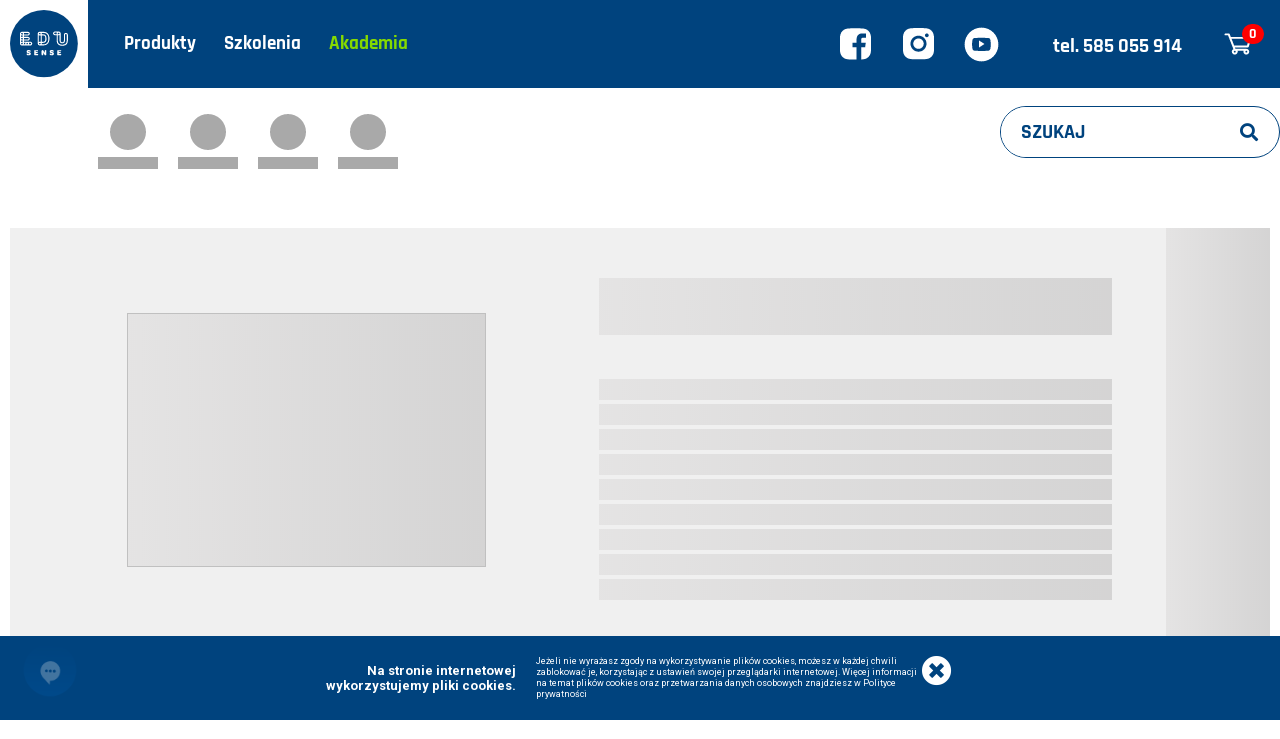

--- FILE ---
content_type: text/html; charset=UTF-8
request_url: https://edu-sense.com/pl/szkolenia/pakiet-archiwalnych-nagran-webinarow-premium
body_size: 3365
content:
<!doctype html><html lang="en"><head><meta charset="utf-8"/><meta http-equiv="X-UA-Compatible" content="IE=Edge"><meta name="viewport" content="width=device-width,initial-scale=1"/><title>Pakiet 12 archiwalnych nagrań webinarów premium - EduSense</title><link rel="shortcut icon" type="image/x-icon" href="/favicon.ico?v=1"><meta name="description" content="Pakiet 12 archiwalnych nagrań Webinarów Premium. Starannie dobrane, uzupełniające się tematy, propozycje aktywności nakierowanych na rozwój różnych kompetencji. Wraz z pakietem webinarów dostęp do wartościowych, gotowych materiałów dodatkowych."><meta name="author" content="EduSense SA"><meta property="og:title" id="og-title-meta-tags" content="Pakiet 12 archiwalnych nagrań webinarów premium - EduSense"><meta property="og:locale" id="og-locale-meta-tags" content="pl_PL"><meta property="og:url" id="og-url-meta-tags" content="https://edu-sense.com/pl/szkolenia/pakiet-archiwalnych-nagran-webinarow-premium"><meta property="og:image" id="og-image-meta-tags" content="https://cdn.edu-sense.com/es/products/sciezka-kodowania-projekt-doskonalenia-zawodowego-nauczycieli-zawierajacy-pakiet-10-nagran-webinarow-premium-289/.images/62062aeaafc44/pakiet-archiwalnych-nagran-webinarow-premium_2811.png"><meta property="og:description" id="og-description-meta-tags" content="Pakiet 12 archiwalnych nagrań Webinarów Premium. Starannie dobrane, uzupełniające się tematy, propozycje aktywności nakierowanych na rozwój różnych kompetencji. Wraz z pakietem webinarów dostęp do wartościowych, gotowych materiałów dodatkowych."><link rel="apple-touch-icon" sizes="180x180" href="/apple-touch-icon.png?v=1"><link rel="icon" type="image/png" href="/favicon.ico?v=1"><link rel="shortcut icon" href="/favicon.ico?v=1"/><link rel="mask-icon" href="/safari-pinned-tab.svg?v=1" color="#00437e"><link rel="manifest" href="/manifest.json?v=1"/><meta name="msapplication-TileColor" content="#00437e"><meta name="theme-color" content="#00437e"><link href="https://fonts.googleapis.com/css?family=Rajdhani:400,500,600,700&amp;subset=latin-ext" rel="stylesheet"><link href="https://fonts.googleapis.com/css2?family=Roboto+Condensed:wght@300;400;700&display=swap" rel="stylesheet"><link href="https://fonts.googleapis.com/css2?family=Roboto:wght@300;400;700&display=swap" rel="stylesheet"><link rel="stylesheet" href="https://cdnjs.cloudflare.com/ajax/libs/font-awesome/5.8.2/css/all.min.css" crossorigin="anonymous"/><link href="/css/rajdhani.css" rel="stylesheet"><link rel="stylesheet" href="https://maxcdn.bootstrapcdn.com/bootstrap/4.3.1/css/bootstrap.min.css" crossorigin="anonymous"/><link rel="stylesheet" href="/css/main.css?v=9"/><link rel="canonical" href="https://edu-sense.com/pl"><link rel="stylesheet" href="https://cdnjs.cloudflare.com/ajax/libs/react-datepicker/2.8.0/react-datepicker.min.css"/><script async src="https://www.googletagmanager.com/gtag/js?id=AW-520398135"></script><script>function gtag(){dataLayer.push(arguments)}window.dataLayer=window.dataLayer||[],gtag("js",new Date),gtag("config","AW-520398135")</script><script>!function(e,t,a,n,g){e[n]=e[n]||[],e[n].push({"gtm.start":(new Date).getTime(),event:"gtm.js"});var m=t.getElementsByTagName(a)[0],r=t.createElement(a);r.async=!0,r.src="https://www.googletagmanager.com/gtm.js?id=GTM-WHJ4RQV",m.parentNode.insertBefore(r,m)}(window,document,"script","dataLayer")</script><script async src="https://www.googletagmanager.com/gtag/js?id=G-K3E75E6E9R"></script><script>function gtag(){dataLayer.push(arguments)}window.dataLayer=window.dataLayer||[],gtag("js",new Date),gtag("config","G-K3E75E6E9R")</script><script>function gtag(){dataLayer.push(arguments)}window.dataLayer=window.dataLayer||[],gtag("js",new Date),gtag("config","UA-75790575-1")</script><script>!function(t,h,e,j,s,n){t.hj=t.hj||function(){(t.hj.q=t.hj.q||[]).push(arguments)},t._hjSettings={hjid:2318482,hjsv:6},s=h.getElementsByTagName("head")[0],(n=h.createElement("script")).async=1,n.src="https://static.hotjar.com/c/hotjar-"+t._hjSettings.hjid+".js?sv="+t._hjSettings.hjsv,s.appendChild(n)}(window,document)</script><script>!function(e,n,t,o,c,s,a){e.fbq||(c=e.fbq=function(){c.callMethod?c.callMethod.apply(c,arguments):c.queue.push(arguments)},e._fbq||(e._fbq=c),(c.push=c).loaded=!0,c.version="2.0",c.queue=[],(s=n.createElement(t)).async=!0,s.src="https://connect.facebook.net/en_US/fbevents.js",(a=n.getElementsByTagName(t)[0]).parentNode.insertBefore(s,a))}(window,document,"script"),fbq("init","1606928286071195")</script><script type="text/javascript" src="//script.crazyegg.com/pages/scripts/0104/4745.js" async="async"></script><script async src="https://geowidget.easypack24.net/js/sdk-for-javascript.js"></script><link rel="stylesheet" href="https://geowidget.easypack24.net/css/easypack.css"/></head><body><noscript><iframe src="https://www.googletagmanager.com/ns.html?id=GTM-WHJ4RQV" height="0" width="0" style="display:none;visibility:hidden"></iframe></noscript><noscript><img height="1" width="1" style="display:none" src="https://www.facebook.com/tr?id=1606928286071195&ev=PageView&noscript=1"/></noscript><noscript>You need to enable JavaScript to run this app.</noscript><div id="es-main-app" class="container-fluid p-0 m-0"></div><script>!function(c){function e(e){for(var t,r,n=e[0],o=e[1],a=e[2],u=0,i=[];u<n.length;u++)r=n[u],d[r]&&i.push(d[r][0]),d[r]=0;for(t in o)Object.prototype.hasOwnProperty.call(o,t)&&(c[t]=o[t]);for(h&&h(e);i.length;)i.shift()();return f.push.apply(f,a||[]),l()}function l(){for(var e,t=0;t<f.length;t++){for(var r=f[t],n=!0,o=1;o<r.length;o++){var a=r[o];0!==d[a]&&(n=!1)}n&&(f.splice(t--,1),e=p(p.s=r[0]))}return e}var r={},s={1:0},d={1:0},f=[];function p(e){if(r[e])return r[e].exports;var t=r[e]={i:e,l:!1,exports:{}};return c[e].call(t.exports,t,t.exports,p),t.l=!0,t.exports}p.e=function(f){var e=[];s[f]?e.push(s[f]):0!==s[f]&&{3:1}[f]&&e.push(s[f]=new Promise(function(e,n){for(var t="static/css/"+({}[f]||f)+"."+{3:"655fd49e",4:"31d6cfe0"}[f]+".chunk.css",o=p.p+t,r=document.getElementsByTagName("link"),a=0;a<r.length;a++){var u=(c=r[a]).getAttribute("data-href")||c.getAttribute("href");if("stylesheet"===c.rel&&(u===t||u===o))return e()}var i=document.getElementsByTagName("style");for(a=0;a<i.length;a++){var c;if((u=(c=i[a]).getAttribute("data-href"))===t||u===o)return e()}var l=document.createElement("link");l.rel="stylesheet",l.type="text/css",l.onload=e,l.onerror=function(e){var t=e&&e.target&&e.target.src||o,r=new Error("Loading CSS chunk "+f+" failed.\n("+t+")");r.request=t,delete s[f],l.parentNode.removeChild(l),n(r)},l.href=o,document.getElementsByTagName("head")[0].appendChild(l)}).then(function(){s[f]=0}));var r=d[f];if(0!==r)if(r)e.push(r[2]);else{var t=new Promise(function(e,t){r=d[f]=[e,t]});e.push(r[2]=t);var n,a=document.createElement("script");a.charset="utf-8",a.timeout=120,p.nc&&a.setAttribute("nonce",p.nc),a.src=p.p+"static/js/"+({}[f]||f)+"."+{3:"23b0409a",4:"20efbf43"}[f]+".chunk.js",n=function(e){a.onerror=a.onload=null,clearTimeout(u);var t=d[f];if(0!==t){if(t){var r=e&&("load"===e.type?"missing":e.type),n=e&&e.target&&e.target.src,o=new Error("Loading chunk "+f+" failed.\n("+r+": "+n+")");o.type=r,o.request=n,t[1](o)}d[f]=void 0}};var u=setTimeout(function(){n({type:"timeout",target:a})},12e4);a.onerror=a.onload=n,document.head.appendChild(a)}return Promise.all(e)},p.m=c,p.c=r,p.d=function(e,t,r){p.o(e,t)||Object.defineProperty(e,t,{enumerable:!0,get:r})},p.r=function(e){"undefined"!=typeof Symbol&&Symbol.toStringTag&&Object.defineProperty(e,Symbol.toStringTag,{value:"Module"}),Object.defineProperty(e,"__esModule",{value:!0})},p.t=function(t,e){if(1&e&&(t=p(t)),8&e)return t;if(4&e&&"object"==typeof t&&t&&t.__esModule)return t;var r=Object.create(null);if(p.r(r),Object.defineProperty(r,"default",{enumerable:!0,value:t}),2&e&&"string"!=typeof t)for(var n in t)p.d(r,n,function(e){return t[e]}.bind(null,n));return r},p.n=function(e){var t=e&&e.__esModule?function(){return e.default}:function(){return e};return p.d(t,"a",t),t},p.o=function(e,t){return Object.prototype.hasOwnProperty.call(e,t)},p.p="/",p.oe=function(e){throw console.error(e),e};var t=window.webpackJsonp=window.webpackJsonp||[],n=t.push.bind(t);t.push=e,t=t.slice();for(var o=0;o<t.length;o++)e(t[o]);var h=n;l()}([])</script><script src="/static/js/2.576827ea.chunk.js"></script><script src="/static/js/main.f1cf815a.chunk.js"></script></body></html>

--- FILE ---
content_type: text/html
request_url: https://s3-eu-west-1.amazonaws.com/static.inteliwise.com/release/latest/button.html?id=1cbc0924b2106404efdca4e325a6110904584fdf16c0024b6d904a29ef123a5a-1945&embed=https://edu-sense.com/pl/szkolenia/pakiet-archiwalnych-nagran-webinarow-premium
body_size: 558
content:
<!doctype html><html lang="en"><head><meta charset="UTF-8"/><meta name="viewport" content="width=device-width,initial-scale=1"/><meta http-equiv="X-UA-Compatible" content="ie=edge"/><script defer="defer" src="814.c907c92ca2a903d1d38b.js"></script><script defer="defer" src="165.ae5c401c584468609220.js"></script><script defer="defer" src="377.335c9eec560adb7972e9.js"></script><script defer="defer" src="210.10c9519e7b93e24f3f9e.js"></script><script defer="defer" src="button.5c9c0a9a521d489ac0ab.js"></script></head><body><div id="root"></div></body></html>

--- FILE ---
content_type: text/css
request_url: https://edu-sense.com/css/rajdhani.css
body_size: 257
content:
/* devanagari */
@font-face {
    font-family: 'Rajdhani';
    font-style: normal;
    font-weight: 400;
    src: local('Rajdhani Regular'), local('Rajdhani-Regular'), url(https://fonts.gstatic.com/s/rajdhani/v7/LDIxapCSOBg7S-QT7p4GM-aUWA.woff2) format('woff2');
    unicode-range: U+0900-097F, U+1CD0-1CF6, U+1CF8-1CF9, U+200C-200D, U+20A8, U+20B9, U+25CC, U+A830-A839, U+A8E0-A8FB;
  }
  /* latin-ext */
  @font-face {
    font-family: 'Rajdhani';
    font-style: normal;
    font-weight: 400;
    src: local('Rajdhani Regular'), local('Rajdhani-Regular'), url(https://fonts.gstatic.com/s/rajdhani/v7/LDIxapCSOBg7S-QT7p4JM-aUWA.woff2) format('woff2');
    unicode-range: U+0100-024F, U+0259, U+1E00-1EFF, U+2020, U+20A0-20AB, U+20AD-20CF, U+2113, U+2C60-2C7F, U+A720-A7FF;
  }
  /* latin */
  @font-face {
    font-family: 'Rajdhani';
    font-style: normal;
    font-weight: 400;
    src: local('Rajdhani Regular'), local('Rajdhani-Regular'), url(https://fonts.gstatic.com/s/rajdhani/v7/LDIxapCSOBg7S-QT7p4HM-Y.woff2) format('woff2');
    unicode-range: U+0000-00FF, U+0131, U+0152-0153, U+02BB-02BC, U+02C6, U+02DA, U+02DC, U+2000-206F, U+2074, U+20AC, U+2122, U+2191, U+2193, U+2212, U+2215, U+FEFF, U+FFFD;
  }
  /* devanagari */
  @font-face {
    font-family: 'Rajdhani';
    font-style: normal;
    font-weight: 600;
    src: local('Rajdhani SemiBold'), local('Rajdhani-SemiBold'), url(https://fonts.gstatic.com/s/rajdhani/v7/LDI2apCSOBg7S-QT7pbYF_Oqeef2kg.woff2) format('woff2');
    unicode-range: U+0900-097F, U+1CD0-1CF6, U+1CF8-1CF9, U+200C-200D, U+20A8, U+20B9, U+25CC, U+A830-A839, U+A8E0-A8FB;
  }
  /* latin-ext */
  @font-face {
    font-family: 'Rajdhani';
    font-style: normal;
    font-weight: 600;
    src: local('Rajdhani SemiBold'), local('Rajdhani-SemiBold'), url(https://fonts.gstatic.com/s/rajdhani/v7/LDI2apCSOBg7S-QT7pbYF_Oleef2kg.woff2) format('woff2');
    unicode-range: U+0100-024F, U+0259, U+1E00-1EFF, U+2020, U+20A0-20AB, U+20AD-20CF, U+2113, U+2C60-2C7F, U+A720-A7FF;
  }
  /* latin */
  @font-face {
    font-family: 'Rajdhani';
    font-style: normal;
    font-weight: 600;
    src: local('Rajdhani SemiBold'), local('Rajdhani-SemiBold'), url(https://fonts.gstatic.com/s/rajdhani/v7/LDI2apCSOBg7S-QT7pbYF_Oreec.woff2) format('woff2');
    unicode-range: U+0000-00FF, U+0131, U+0152-0153, U+02BB-02BC, U+02C6, U+02DA, U+02DC, U+2000-206F, U+2074, U+20AC, U+2122, U+2191, U+2193, U+2212, U+2215, U+FEFF, U+FFFD;
  }
  /* devanagari */
  @font-face {
    font-family: 'Rajdhani';
    font-style: normal;
    font-weight: 700;
    src: local('Rajdhani Bold'), local('Rajdhani-Bold'), url(https://fonts.gstatic.com/s/rajdhani/v7/LDI2apCSOBg7S-QT7pa8FvOqeef2kg.woff2) format('woff2');
    unicode-range: U+0900-097F, U+1CD0-1CF6, U+1CF8-1CF9, U+200C-200D, U+20A8, U+20B9, U+25CC, U+A830-A839, U+A8E0-A8FB;
  }
  /* latin-ext */
  @font-face {
    font-family: 'Rajdhani';
    font-style: normal;
    font-weight: 700;
    src: local('Rajdhani Bold'), local('Rajdhani-Bold'), url(https://fonts.gstatic.com/s/rajdhani/v7/LDI2apCSOBg7S-QT7pa8FvOleef2kg.woff2) format('woff2');
    unicode-range: U+0100-024F, U+0259, U+1E00-1EFF, U+2020, U+20A0-20AB, U+20AD-20CF, U+2113, U+2C60-2C7F, U+A720-A7FF;
  }
  /* latin */
  @font-face {
    font-family: 'Rajdhani';
    font-style: normal;
    font-weight: 700;
    src: local('Rajdhani Bold'), local('Rajdhani-Bold'), url(https://fonts.gstatic.com/s/rajdhani/v7/LDI2apCSOBg7S-QT7pa8FvOreec.woff2) format('woff2');
    unicode-range: U+0000-00FF, U+0131, U+0152-0153, U+02BB-02BC, U+02C6, U+02DA, U+02DC, U+2000-206F, U+2074, U+20AC, U+2122, U+2191, U+2193, U+2212, U+2215, U+FEFF, U+FFFD;
  }
  

--- FILE ---
content_type: text/css
request_url: https://edu-sense.com/css/main.css?v=9
body_size: 1017
content:
/* COMMON */
.bg-dark-blue{ background-color: #00437E; }
.bg-light-blue{ background-color: #00AFFF; }
.bg-white{ background-color: #fff; }
.bg-red{ background-color: #F50303; }
.bg-yellow{ background-color: #f4ff34; }
.bg-light-green{ background-color: #85DA00; }
.bg-dark-green{ background-color: #65BA00; }
.bg-light-gray{ background-color: #E7E5DD; }
.bg-dark-gray{ background-color: #323334; }
.bg-transparent{ background-color: transparent; }

.font-dark-blue{ color: #00437E; }
.font-light-blue{ color: #00AFFF; }
.font-white{ color: #fff; }
.font-red{ color: #F50303; }
.font-yellow{ color: #f4ff34; }
.font-light-green{ color: #85DA00; }
.font-dark-green{ color: #65BA00; }
.font-light-gray{ color: #E7E5DD; }
.font-dark-gray{ color: #323334; }

a:hover{ text-decoration: none; }
.font-size18{ font-size: 1.125rem; }
.line-through{ text-decoration: line-through; }

.transition05{
    transition: all 0.2s ease-in;
}

.rotate90{
    -webkit-transform: rotate(90deg);
    -moz-transform: rotate(90deg);
    -ms-transform: rotate(90deg);
    transform: rotate(90deg);
}

.mw-90vw{ max-width: 90vw !important; }
.w-33{ width: 33% }

/* INPOST */

.map-widget {
    z-index: 1;
}

/* CONTENT */

@font-face {
    font-family: 'RobotoCondensed';
    src: url('../fonts/Roboto-Condensed.ttf');
    font-weight: normal;
    font-style: normal;
}

/* LIVE CHAT */
#dc-tab-button .iw-img-label {
    font-family: 'Roboto Condensed', sans-serif !important;
}

#InteliwiseSaaSModule_win_wrapper #iw-output {
    min-height: 280px !important;
}

#dc-tab-button, #InteliwiseSaaSModule_win_wrapper #iw-module-title-tab, #iw-module-wrapper {
    background-color: #00AFFF !important;
    border-color: #00AFFF !important;
    border-radius: 5px 0 0 5px !important;
}

#dc-tab-button, #InteliwiseSaaSModule_win_wrapper #iw-module-wrapper {
    top: 30% !important;
}

@media (max-width: 992px) {
    #dc-tab-button, #InteliwiseSaaSModule_win_wrapper #iw-module-wrapper {
        top: 40% !important;
    }
}

.iw-img-label {
    opacity: 0;
}

#dc-tab-button::before, #dc-close-button::before {
    writing-mode: vertical-lr;
    text-orientation: sideways;
    transform: rotate(-180deg);
    text-transform: uppercase;
    font-family: 'Rajdhani', sans-serif;
    font-weight: 700;
    content: "Skontaktuj się z nami";
    position: absolute;
    color: white;
    top: 60px;
    left: 4px;
    font-size: 20px;
}

@media (max-width: 992px) {
    #dc-close-button::before {
        display: none;
    }
}


body, #es-main-app {
    text-align: center;
    font-family: 'Rajdhani', sans-serif;
    width: 100%;
    height: 100%;
    margin: 0;
    padding: 0;
    max-width: 100%;
    overflow-x: hidden;
}
.allow-scrollbar .admin-app{
    overflow: hidden;
}
body.allow-scrollbar, .allow-scrollbar #es-main-app.container-fluid{
    width: fit-content;
    max-width: unset;
    overflow-x: auto;
}

.admin-app{
    overflow-y: auto;
    min-height: 100vh;
}

body.modal-open{
    overflow-y: scroll !important;
    padding-right: 0 !important;
}

nav.container .navbar-nav a.nav-link{
    color: #fff;
    text-decoration: none;
    font-size: 1.35rem;
    font-weight: bold;
}

nav.container > a:first-child{
    align-self: baseline;
}

nav.container .navbar-brand {
    transition: all 0.15s ease-out;
    padding: 1rem;
    width: 5.5rem;
    height: 5.5rem;
}
.nav-compact nav.container .navbar-brand {
    align-self: baseline;
    padding: 0.3rem;
    width: 5.5rem;
    height: 5.5rem;
}


#event-video{
    position: absolute;
    z-index: 0;
    padding: 0;
    margin: 0;
    min-width: 100vw;
    left: 0;
    top: 0;
    height: auto;
}

.product__button--buy {
    background-color: #00AFFF;
    color: white;
}

.product__button--buy:hover {
    color: #00AFFF;
    background-color: white;
    border-color: white;
}

.product__button--buy:hover * {
    border-color: white;
}

@media (min-width: 1200px) {
    nav.container .navbar-brand {
        transition: all 0.15s ease-out;
        padding: 1rem;
        width: 13.5rem;;
        height: 13.5rem;
    }
}
@media (max-width: 991px) {
    #event-video{
        display: none;
    }
}

.event-summary thead:last-child {
    display: none;
}

.product-price-narrow-mobile {
    display: none;
}
.product-price-fullwidth {
    display: flex;
}
.product-list-button-wrapper {
    width: 60%;
}

@media (max-width: 575px) {
    .product-price-narrow-mobile {
        display: block;
    }
    .product-price-fullwidth {
        display: none;
    }
    .product-list-button-wrapper {
        width: 100%;
    }
}

.checkbox-small span {
    font-size: 0.81rem;
}

.order-details-left-col {
    min-height: 45em;
}


--- FILE ---
content_type: text/css
request_url: https://static.inteliwise.com/embed/1cbc0924b2106404efdca4e325a6110904584fdf16c0024b6d904a29ef123a5a/1945/module.css?version=2025.3.2.1
body_size: 23134
content:
:root{--outlineColor: #00437e;--iw-widget-version: "2025.3 0.2 0.1"}@keyframes spinAround{from{transform:rotate(0deg)}to{transform:rotate(359deg)}}.select select,.textarea,.input,.button{-moz-appearance:none;-webkit-appearance:none;align-items:center;border:1px solid rgba(0,0,0,0);border-radius:4px;box-shadow:none;display:inline-flex;font-size:1rem;height:2.5em;justify-content:flex-start;line-height:1.5;padding-bottom:calc(0.5em - 1px);padding-left:calc(0.75em - 1px);padding-right:calc(0.75em - 1px);padding-top:calc(0.5em - 1px);position:relative;vertical-align:top}.select select[disabled],[disabled].textarea,[disabled].input,[disabled].button,fieldset[disabled] .select select,.select fieldset[disabled] select,fieldset[disabled] .textarea,fieldset[disabled] .input,fieldset[disabled] .button{cursor:not-allowed}.button{-webkit-touch-callout:none;-webkit-user-select:none;-moz-user-select:none;-ms-user-select:none;user-select:none}.select:not(.is-multiple):not(.is-loading)::after{border:3px solid rgba(0,0,0,0);border-radius:2px;border-right:0;border-top:0;content:" ";display:block;height:.625em;margin-top:-0.4375em;pointer-events:none;position:absolute;top:50%;transform:rotate(-45deg);transform-origin:center;width:.625em}.block:not(:last-child),.notification:not(:last-child),.table-container:not(:last-child),.table:not(:last-child){margin-bottom:1.5rem}.modal-close,.delete{-webkit-touch-callout:none;-webkit-user-select:none;-moz-user-select:none;-ms-user-select:none;user-select:none;-moz-appearance:none;-webkit-appearance:none;background-color:rgba(10,10,10,.2);border:none;border-radius:9999px;cursor:pointer;pointer-events:auto;display:inline-block;flex-grow:0;flex-shrink:0;font-size:0;height:20px;max-height:20px;max-width:20px;min-height:20px;min-width:20px;position:relative;vertical-align:top;width:20px}.modal-close::before,.delete::before,.modal-close::after,.delete::after{background-color:#fff;content:"";display:block;left:50%;position:absolute;top:50%;transform:translateX(-50%) translateY(-50%) rotate(45deg);transform-origin:center center}.modal-close::before,.delete::before{height:2px;width:50%}.modal-close::after,.delete::after{height:50%;width:2px}.modal-close:hover,.delete:hover,.modal-close:focus,.delete:focus{background-color:rgba(10,10,10,.3)}.modal-close:active,.delete:active{background-color:rgba(10,10,10,.4)}.is-small.modal-close,.is-small.delete{height:16px;max-height:16px;max-width:16px;min-height:16px;min-width:16px;width:16px}.is-medium.modal-close,.is-medium.delete{height:24px;max-height:24px;max-width:24px;min-height:24px;min-width:24px;width:24px}.is-large.modal-close,.is-large.delete{height:32px;max-height:32px;max-width:32px;min-height:32px;min-width:32px;width:32px}.control.is-loading::after,.select.is-loading::after,.loader,.button.is-loading::after{animation:spinAround 500ms infinite linear;border:2px solid #dbdbdb;border-radius:9999px;border-right-color:rgba(0,0,0,0);border-top-color:rgba(0,0,0,0);content:"";display:block;height:1em;position:relative;width:1em}.modal-background,.modal{bottom:0;left:0;position:absolute;right:0;top:0}.table{background-color:#fff;color:#363636}.table td,.table th{border:1px solid #dbdbdb;border-width:0 0 1px;padding:.5em .75em;vertical-align:top}.table td.is-white,.table th.is-white{background-color:#fff;border-color:#fff;color:#0a0a0a}.table td.is-black,.table th.is-black{background-color:#0a0a0a;border-color:#0a0a0a;color:#fff}.table td.is-light,.table th.is-light{background-color:#f5f5f5;border-color:#f5f5f5;color:rgba(0,0,0,.7)}.table td.is-dark,.table th.is-dark{background-color:#363636;border-color:#363636;color:#fff}.table td.is-primary,.table th.is-primary{background-color:#00d1b2;border-color:#00d1b2;color:#fff}.table td.is-link,.table th.is-link{background-color:#3273dc;border-color:#3273dc;color:#fff}.table td.is-info,.table th.is-info{background-color:#3e8ed0;border-color:#3e8ed0;color:#fff}.table td.is-success,.table th.is-success{background-color:#48c78e;border-color:#48c78e;color:#fff}.table td.is-warning,.table th.is-warning{background-color:#ffe08a;border-color:#ffe08a;color:rgba(0,0,0,.7)}.table td.is-danger,.table th.is-danger{background-color:#f14668;border-color:#f14668;color:#fff}.table td.is-narrow,.table th.is-narrow{white-space:nowrap;width:1%}.table td.is-selected,.table th.is-selected{background-color:#00d1b2;color:#fff}.table td.is-selected a,.table td.is-selected strong,.table th.is-selected a,.table th.is-selected strong{color:currentColor}.table td.is-vcentered,.table th.is-vcentered{vertical-align:middle}.table th{color:#363636}.table th:not([align]){text-align:left}.table tr.is-selected{background-color:#00d1b2;color:#fff}.table tr.is-selected a,.table tr.is-selected strong{color:currentColor}.table tr.is-selected td,.table tr.is-selected th{border-color:#fff;color:currentColor}.table thead{background-color:rgba(0,0,0,0)}.table thead td,.table thead th{border-width:0 0 2px;color:#363636}.table tfoot{background-color:rgba(0,0,0,0)}.table tfoot td,.table tfoot th{border-width:2px 0 0;color:#363636}.table tbody{background-color:rgba(0,0,0,0)}.table tbody tr:last-child td,.table tbody tr:last-child th{border-bottom-width:0}.table.is-bordered td,.table.is-bordered th{border-width:1px}.table.is-bordered tr:last-child td,.table.is-bordered tr:last-child th{border-bottom-width:1px}.table.is-fullwidth{width:100%}.table.is-hoverable tbody tr:not(.is-selected):hover{background-color:#fafafa}.table.is-hoverable.is-striped tbody tr:not(.is-selected):hover{background-color:#fafafa}.table.is-hoverable.is-striped tbody tr:not(.is-selected):hover:nth-child(even){background-color:#f5f5f5}.table.is-narrow td,.table.is-narrow th{padding:.25em .5em}.table.is-striped tbody tr:not(.is-selected):nth-child(even){background-color:#fafafa}.table-container{-webkit-overflow-scrolling:touch;overflow:auto;overflow-y:hidden;max-width:100%}:root{--inputBorderColor: hsl(0deg, 0%, 86%);--inputBorderHoverColor: hsl(0deg, 0%, 71%)}/*! minireset.css v0.0.6 | MIT License | github.com/jgthms/minireset.css */html,body,p,ol,ul,li,dl,dt,dd,blockquote,figure,fieldset,legend,textarea,pre,iframe,hr,h1,h2,h3,h4,h5,h6{margin:0;padding:0}h1,h2,h3,h4,h5,h6{font-size:100%;font-weight:normal}ul{list-style:none}button,input,select,textarea{margin:0}html{box-sizing:border-box}*,*::before,*::after{box-sizing:inherit}img,video{height:auto;max-width:100%}iframe{border:0}table{border-collapse:collapse;border-spacing:0}td,th{padding:0}td:not([align]),th:not([align]){text-align:inherit}html{background-color:#fff;font-size:16px;-moz-osx-font-smoothing:grayscale;-webkit-font-smoothing:antialiased;min-width:0px;overflow-x:hidden;overflow-y:scroll;text-rendering:optimizeLegibility;text-size-adjust:100%}article,aside,figure,footer,header,hgroup,section{display:block}body,button,input,optgroup,select,textarea{font-family:BlinkMacSystemFont,-apple-system,"Segoe UI","Roboto","Oxygen","Ubuntu","Cantarell","Fira Sans","Droid Sans","Helvetica Neue","Helvetica","Arial",sans-serif}code,pre{-moz-osx-font-smoothing:auto;-webkit-font-smoothing:auto;font-family:monospace}body{color:#4a4a4a;font-size:1em;font-weight:400;line-height:1.5}a{color:#3273dc;cursor:pointer;text-decoration:none}a strong{color:currentColor}a:hover{color:#363636}code{background-color:#f5f5f5;color:#da1039;font-size:.875em;font-weight:normal;padding:.25em .5em .25em}hr{background-color:#f5f5f5;border:none;display:block;height:2px;margin:1.5rem 0}img{height:auto;max-width:100%}input[type=checkbox],input[type=radio]{vertical-align:baseline}small{font-size:.875em}span{font-style:inherit;font-weight:inherit}strong{color:#363636;font-weight:700}fieldset{border:none}pre{-webkit-overflow-scrolling:touch;background-color:#f5f5f5;color:#4a4a4a;font-size:.875em;overflow-x:auto;padding:1.25rem 1.5rem;white-space:pre;word-wrap:normal}pre code{background-color:rgba(0,0,0,0);color:currentColor;font-size:1em;padding:0}table td,table th{vertical-align:top}table td:not([align]),table th:not([align]){text-align:inherit}table th{color:#363636}.button{background-color:#fff;border-color:#dbdbdb;border-width:1px;color:#363636;cursor:pointer;justify-content:center;padding-bottom:calc(0.5em - 1px);padding-left:1em;padding-right:1em;padding-top:calc(0.5em - 1px);text-align:center;white-space:nowrap}.button strong{color:inherit}.button .icon,.button .icon.is-small,.button .icon.is-medium,.button .icon.is-large{height:1.5em;width:1.5em}.button .icon:first-child:not(:last-child){margin-left:calc(-0.5em - 1px);margin-right:.25em}.button .icon:last-child:not(:first-child){margin-left:.25em;margin-right:calc(-0.5em - 1px)}.button .icon:first-child:last-child{margin-left:calc(
        -0.5em - 1px
      );margin-right:calc(
        -0.5em - 1px
      )}.button:hover,.button.is-hovered{border-color:#b5b5b5;color:#363636}.button:focus,.button.is-focused{border-color:#485fc7;color:#363636}.button:focus:not(:active),.button.is-focused:not(:active){box-shadow:0 0 0 .125em rgba(50,115,220,.25)}.button:active,.button.is-active{border-color:#4a4a4a;color:#363636}.button.is-text{background-color:rgba(0,0,0,0);border-color:rgba(0,0,0,0);color:#4a4a4a;text-decoration:underline}.button.is-text:hover,.button.is-text.is-hovered,.button.is-text:focus,.button.is-text.is-focused{background-color:#f5f5f5;color:#363636}.button.is-text:active,.button.is-text.is-active{background-color:#e8e8e8;color:#363636}.button.is-text[disabled],fieldset[disabled] .button.is-text{background-color:rgba(0,0,0,0);border-color:rgba(0,0,0,0);box-shadow:none}.button.is-ghost{background:none;border-color:rgba(0,0,0,0);color:#3273dc;text-decoration:none}.button.is-ghost:hover,.button.is-ghost.is-hovered{color:#3273dc;text-decoration:underline}.button.is-white{background-color:#fff;border-color:rgba(0,0,0,0);color:#0a0a0a}.button.is-white:hover,.button.is-white.is-hovered{background-color:#f9f9f9;border-color:rgba(0,0,0,0);color:#0a0a0a}.button.is-white:focus,.button.is-white.is-focused{border-color:rgba(0,0,0,0);color:#0a0a0a}.button.is-white:focus:not(:active),.button.is-white.is-focused:not(:active){box-shadow:0 0 0 .125em rgba(255,255,255,.25)}.button.is-white:active,.button.is-white.is-active{background-color:#f2f2f2;border-color:rgba(0,0,0,0);color:#0a0a0a}.button.is-white[disabled],fieldset[disabled] .button.is-white{background-color:#fff;border-color:#fff;box-shadow:none}.button.is-white.is-inverted{background-color:#0a0a0a;color:#fff}.button.is-white.is-inverted:hover,.button.is-white.is-inverted.is-hovered{background-color:#000}.button.is-white.is-inverted[disabled],fieldset[disabled] .button.is-white.is-inverted{background-color:#0a0a0a;border-color:rgba(0,0,0,0);box-shadow:none;color:#fff}.button.is-white.is-loading::after{border-color:rgba(0,0,0,0) rgba(0,0,0,0) #0a0a0a #0a0a0a !important}.button.is-white.is-outlined{background-color:rgba(0,0,0,0);border-color:#fff;color:#fff}.button.is-white.is-outlined:hover,.button.is-white.is-outlined.is-hovered,.button.is-white.is-outlined:focus,.button.is-white.is-outlined.is-focused{background-color:#fff;border-color:#fff;color:#0a0a0a}.button.is-white.is-outlined.is-loading::after{border-color:rgba(0,0,0,0) rgba(0,0,0,0) #fff #fff !important}.button.is-white.is-outlined.is-loading:hover::after,.button.is-white.is-outlined.is-loading.is-hovered::after,.button.is-white.is-outlined.is-loading:focus::after,.button.is-white.is-outlined.is-loading.is-focused::after{border-color:rgba(0,0,0,0) rgba(0,0,0,0) #0a0a0a #0a0a0a !important}.button.is-white.is-outlined[disabled],fieldset[disabled] .button.is-white.is-outlined{background-color:rgba(0,0,0,0);border-color:#fff;box-shadow:none;color:#fff}.button.is-white.is-inverted.is-outlined{background-color:rgba(0,0,0,0);border-color:#0a0a0a;color:#0a0a0a}.button.is-white.is-inverted.is-outlined:hover,.button.is-white.is-inverted.is-outlined.is-hovered,.button.is-white.is-inverted.is-outlined:focus,.button.is-white.is-inverted.is-outlined.is-focused{background-color:#0a0a0a;color:#fff}.button.is-white.is-inverted.is-outlined.is-loading:hover::after,.button.is-white.is-inverted.is-outlined.is-loading.is-hovered::after,.button.is-white.is-inverted.is-outlined.is-loading:focus::after,.button.is-white.is-inverted.is-outlined.is-loading.is-focused::after{border-color:rgba(0,0,0,0) rgba(0,0,0,0) #fff #fff !important}.button.is-white.is-inverted.is-outlined[disabled],fieldset[disabled] .button.is-white.is-inverted.is-outlined{background-color:rgba(0,0,0,0);border-color:#0a0a0a;box-shadow:none;color:#0a0a0a}.button.is-dark{background-color:#555;border-color:rgba(0,0,0,0);color:#fff}.button.is-dark:hover,.button.is-dark.is-hovered{background-color:#4f4f4f;border-color:rgba(0,0,0,0);color:#fff}.button.is-dark:focus,.button.is-dark.is-focused{border-color:rgba(0,0,0,0);color:#fff}.button.is-dark:focus:not(:active),.button.is-dark.is-focused:not(:active){box-shadow:0 0 0 .125em rgba(85,85,85,.25)}.button.is-dark:active,.button.is-dark.is-active{background-color:#484848;border-color:rgba(0,0,0,0);color:#fff}.button.is-dark[disabled],fieldset[disabled] .button.is-dark{background-color:#555;border-color:#555;box-shadow:none}.button.is-dark.is-inverted{background-color:#fff;color:#555}.button.is-dark.is-inverted:hover,.button.is-dark.is-inverted.is-hovered{background-color:#f2f2f2}.button.is-dark.is-inverted[disabled],fieldset[disabled] .button.is-dark.is-inverted{background-color:#fff;border-color:rgba(0,0,0,0);box-shadow:none;color:#555}.button.is-dark.is-loading::after{border-color:rgba(0,0,0,0) rgba(0,0,0,0) #fff #fff !important}.button.is-dark.is-outlined{background-color:rgba(0,0,0,0);border-color:#555;color:#555}.button.is-dark.is-outlined:hover,.button.is-dark.is-outlined.is-hovered,.button.is-dark.is-outlined:focus,.button.is-dark.is-outlined.is-focused{background-color:#555;border-color:#555;color:#fff}.button.is-dark.is-outlined.is-loading::after{border-color:rgba(0,0,0,0) rgba(0,0,0,0) #555 #555 !important}.button.is-dark.is-outlined.is-loading:hover::after,.button.is-dark.is-outlined.is-loading.is-hovered::after,.button.is-dark.is-outlined.is-loading:focus::after,.button.is-dark.is-outlined.is-loading.is-focused::after{border-color:rgba(0,0,0,0) rgba(0,0,0,0) #fff #fff !important}.button.is-dark.is-outlined[disabled],fieldset[disabled] .button.is-dark.is-outlined{background-color:rgba(0,0,0,0);border-color:#555;box-shadow:none;color:#555}.button.is-dark.is-inverted.is-outlined{background-color:rgba(0,0,0,0);border-color:#fff;color:#fff}.button.is-dark.is-inverted.is-outlined:hover,.button.is-dark.is-inverted.is-outlined.is-hovered,.button.is-dark.is-inverted.is-outlined:focus,.button.is-dark.is-inverted.is-outlined.is-focused{background-color:#fff;color:#555}.button.is-dark.is-inverted.is-outlined.is-loading:hover::after,.button.is-dark.is-inverted.is-outlined.is-loading.is-hovered::after,.button.is-dark.is-inverted.is-outlined.is-loading:focus::after,.button.is-dark.is-inverted.is-outlined.is-loading.is-focused::after{border-color:rgba(0,0,0,0) rgba(0,0,0,0) #555 #555 !important}.button.is-dark.is-inverted.is-outlined[disabled],fieldset[disabled] .button.is-dark.is-inverted.is-outlined{background-color:rgba(0,0,0,0);border-color:#fff;box-shadow:none;color:#fff}.button.is-primary{background-color:#005eb1;border-color:rgba(0,0,0,0);color:#fff}.button.is-primary:hover,.button.is-primary.is-hovered{background-color:#0057a4;border-color:rgba(0,0,0,0);color:#fff}.button.is-primary:focus,.button.is-primary.is-focused{border-color:rgba(0,0,0,0);color:#fff}.button.is-primary:focus:not(:active),.button.is-primary.is-focused:not(:active){box-shadow:0 0 0 .125em rgba(0,94,177,.25)}.button.is-primary:active,.button.is-primary.is-active{background-color:#005198;border-color:rgba(0,0,0,0);color:#fff}.button.is-primary[disabled],fieldset[disabled] .button.is-primary{background-color:#005eb1;border-color:#005eb1;box-shadow:none}.button.is-primary.is-inverted{background-color:#fff;color:#005eb1}.button.is-primary.is-inverted:hover,.button.is-primary.is-inverted.is-hovered{background-color:#f2f2f2}.button.is-primary.is-inverted[disabled],fieldset[disabled] .button.is-primary.is-inverted{background-color:#fff;border-color:rgba(0,0,0,0);box-shadow:none;color:#005eb1}.button.is-primary.is-loading::after{border-color:rgba(0,0,0,0) rgba(0,0,0,0) #fff #fff !important}.button.is-primary.is-outlined{background-color:rgba(0,0,0,0);border-color:#005eb1;color:#005eb1}.button.is-primary.is-outlined:hover,.button.is-primary.is-outlined.is-hovered,.button.is-primary.is-outlined:focus,.button.is-primary.is-outlined.is-focused{background-color:#005eb1;border-color:#005eb1;color:#fff}.button.is-primary.is-outlined.is-loading::after{border-color:rgba(0,0,0,0) rgba(0,0,0,0) #005eb1 #005eb1 !important}.button.is-primary.is-outlined.is-loading:hover::after,.button.is-primary.is-outlined.is-loading.is-hovered::after,.button.is-primary.is-outlined.is-loading:focus::after,.button.is-primary.is-outlined.is-loading.is-focused::after{border-color:rgba(0,0,0,0) rgba(0,0,0,0) #fff #fff !important}.button.is-primary.is-outlined[disabled],fieldset[disabled] .button.is-primary.is-outlined{background-color:rgba(0,0,0,0);border-color:#005eb1;box-shadow:none;color:#005eb1}.button.is-primary.is-inverted.is-outlined{background-color:rgba(0,0,0,0);border-color:#fff;color:#fff}.button.is-primary.is-inverted.is-outlined:hover,.button.is-primary.is-inverted.is-outlined.is-hovered,.button.is-primary.is-inverted.is-outlined:focus,.button.is-primary.is-inverted.is-outlined.is-focused{background-color:#fff;color:#005eb1}.button.is-primary.is-inverted.is-outlined.is-loading:hover::after,.button.is-primary.is-inverted.is-outlined.is-loading.is-hovered::after,.button.is-primary.is-inverted.is-outlined.is-loading:focus::after,.button.is-primary.is-inverted.is-outlined.is-loading.is-focused::after{border-color:rgba(0,0,0,0) rgba(0,0,0,0) #005eb1 #005eb1 !important}.button.is-primary.is-inverted.is-outlined[disabled],fieldset[disabled] .button.is-primary.is-inverted.is-outlined{background-color:rgba(0,0,0,0);border-color:#fff;box-shadow:none;color:#fff}.button.is-success{background-color:#48c78e;border-color:rgba(0,0,0,0);color:#fff}.button.is-success:hover,.button.is-success.is-hovered{background-color:#3ec487;border-color:rgba(0,0,0,0);color:#fff}.button.is-success:focus,.button.is-success.is-focused{border-color:rgba(0,0,0,0);color:#fff}.button.is-success:focus:not(:active),.button.is-success.is-focused:not(:active){box-shadow:0 0 0 .125em rgba(72,199,142,.25)}.button.is-success:active,.button.is-success.is-active{background-color:#3abb81;border-color:rgba(0,0,0,0);color:#fff}.button.is-success[disabled],fieldset[disabled] .button.is-success{background-color:#48c78e;border-color:#48c78e;box-shadow:none}.button.is-success.is-inverted{background-color:#fff;color:#48c78e}.button.is-success.is-inverted:hover,.button.is-success.is-inverted.is-hovered{background-color:#f2f2f2}.button.is-success.is-inverted[disabled],fieldset[disabled] .button.is-success.is-inverted{background-color:#fff;border-color:rgba(0,0,0,0);box-shadow:none;color:#48c78e}.button.is-success.is-loading::after{border-color:rgba(0,0,0,0) rgba(0,0,0,0) #fff #fff !important}.button.is-success.is-outlined{background-color:rgba(0,0,0,0);border-color:#48c78e;color:#48c78e}.button.is-success.is-outlined:hover,.button.is-success.is-outlined.is-hovered,.button.is-success.is-outlined:focus,.button.is-success.is-outlined.is-focused{background-color:#48c78e;border-color:#48c78e;color:#fff}.button.is-success.is-outlined.is-loading::after{border-color:rgba(0,0,0,0) rgba(0,0,0,0) #48c78e #48c78e !important}.button.is-success.is-outlined.is-loading:hover::after,.button.is-success.is-outlined.is-loading.is-hovered::after,.button.is-success.is-outlined.is-loading:focus::after,.button.is-success.is-outlined.is-loading.is-focused::after{border-color:rgba(0,0,0,0) rgba(0,0,0,0) #fff #fff !important}.button.is-success.is-outlined[disabled],fieldset[disabled] .button.is-success.is-outlined{background-color:rgba(0,0,0,0);border-color:#48c78e;box-shadow:none;color:#48c78e}.button.is-success.is-inverted.is-outlined{background-color:rgba(0,0,0,0);border-color:#fff;color:#fff}.button.is-success.is-inverted.is-outlined:hover,.button.is-success.is-inverted.is-outlined.is-hovered,.button.is-success.is-inverted.is-outlined:focus,.button.is-success.is-inverted.is-outlined.is-focused{background-color:#fff;color:#48c78e}.button.is-success.is-inverted.is-outlined.is-loading:hover::after,.button.is-success.is-inverted.is-outlined.is-loading.is-hovered::after,.button.is-success.is-inverted.is-outlined.is-loading:focus::after,.button.is-success.is-inverted.is-outlined.is-loading.is-focused::after{border-color:rgba(0,0,0,0) rgba(0,0,0,0) #48c78e #48c78e !important}.button.is-success.is-inverted.is-outlined[disabled],fieldset[disabled] .button.is-success.is-inverted.is-outlined{background-color:rgba(0,0,0,0);border-color:#fff;box-shadow:none;color:#fff}.button.is-warning{background-color:#ffe08a;border-color:rgba(0,0,0,0);color:rgba(0,0,0,.7)}.button.is-warning:hover,.button.is-warning.is-hovered{background-color:#ffdc7d;border-color:rgba(0,0,0,0);color:rgba(0,0,0,.7)}.button.is-warning:focus,.button.is-warning.is-focused{border-color:rgba(0,0,0,0);color:rgba(0,0,0,.7)}.button.is-warning:focus:not(:active),.button.is-warning.is-focused:not(:active){box-shadow:0 0 0 .125em rgba(255,224,138,.25)}.button.is-warning:active,.button.is-warning.is-active{background-color:#ffd970;border-color:rgba(0,0,0,0);color:rgba(0,0,0,.7)}.button.is-warning[disabled],fieldset[disabled] .button.is-warning{background-color:#ffe08a;border-color:#ffe08a;box-shadow:none}.button.is-warning.is-inverted{background-color:rgba(0,0,0,.7);color:#ffe08a}.button.is-warning.is-inverted:hover,.button.is-warning.is-inverted.is-hovered{background-color:rgba(0,0,0,.7)}.button.is-warning.is-inverted[disabled],fieldset[disabled] .button.is-warning.is-inverted{background-color:rgba(0,0,0,.7);border-color:rgba(0,0,0,0);box-shadow:none;color:#ffe08a}.button.is-warning.is-loading::after{border-color:rgba(0,0,0,0) rgba(0,0,0,0) rgba(0,0,0,.7) rgba(0,0,0,.7) !important}.button.is-warning.is-outlined{background-color:rgba(0,0,0,0);border-color:#ffe08a;color:#ffe08a}.button.is-warning.is-outlined:hover,.button.is-warning.is-outlined.is-hovered,.button.is-warning.is-outlined:focus,.button.is-warning.is-outlined.is-focused{background-color:#ffe08a;border-color:#ffe08a;color:rgba(0,0,0,.7)}.button.is-warning.is-outlined.is-loading::after{border-color:rgba(0,0,0,0) rgba(0,0,0,0) #ffe08a #ffe08a !important}.button.is-warning.is-outlined.is-loading:hover::after,.button.is-warning.is-outlined.is-loading.is-hovered::after,.button.is-warning.is-outlined.is-loading:focus::after,.button.is-warning.is-outlined.is-loading.is-focused::after{border-color:rgba(0,0,0,0) rgba(0,0,0,0) rgba(0,0,0,.7) rgba(0,0,0,.7) !important}.button.is-warning.is-outlined[disabled],fieldset[disabled] .button.is-warning.is-outlined{background-color:rgba(0,0,0,0);border-color:#ffe08a;box-shadow:none;color:#ffe08a}.button.is-warning.is-inverted.is-outlined{background-color:rgba(0,0,0,0);border-color:rgba(0,0,0,.7);color:rgba(0,0,0,.7)}.button.is-warning.is-inverted.is-outlined:hover,.button.is-warning.is-inverted.is-outlined.is-hovered,.button.is-warning.is-inverted.is-outlined:focus,.button.is-warning.is-inverted.is-outlined.is-focused{background-color:rgba(0,0,0,.7);color:#ffe08a}.button.is-warning.is-inverted.is-outlined.is-loading:hover::after,.button.is-warning.is-inverted.is-outlined.is-loading.is-hovered::after,.button.is-warning.is-inverted.is-outlined.is-loading:focus::after,.button.is-warning.is-inverted.is-outlined.is-loading.is-focused::after{border-color:rgba(0,0,0,0) rgba(0,0,0,0) #ffe08a #ffe08a !important}.button.is-warning.is-inverted.is-outlined[disabled],fieldset[disabled] .button.is-warning.is-inverted.is-outlined{background-color:rgba(0,0,0,0);border-color:rgba(0,0,0,.7);box-shadow:none;color:rgba(0,0,0,.7)}.button.is-warning.is-light{background-color:#fffaeb;color:#946c00}.button.is-warning.is-light:hover,.button.is-warning.is-light.is-hovered{background-color:#fff6de;border-color:rgba(0,0,0,0);color:#946c00}.button.is-warning.is-light:active,.button.is-warning.is-light.is-active{background-color:#fff3d1;border-color:rgba(0,0,0,0);color:#946c00}.button.is-danger{background-color:#f14668;border-color:rgba(0,0,0,0);color:#fff}.button.is-danger:hover,.button.is-danger.is-hovered{background-color:#f03a5f;border-color:rgba(0,0,0,0);color:#fff}.button.is-danger:focus,.button.is-danger.is-focused{border-color:rgba(0,0,0,0);color:#fff}.button.is-danger:focus:not(:active),.button.is-danger.is-focused:not(:active){box-shadow:0 0 0 .125em rgba(241,70,104,.25)}.button.is-danger:active,.button.is-danger.is-active{background-color:#ef2e55;border-color:rgba(0,0,0,0);color:#fff}.button.is-danger[disabled],fieldset[disabled] .button.is-danger{background-color:#f14668;border-color:#f14668;box-shadow:none}.button.is-danger.is-inverted{background-color:#fff;color:#f14668}.button.is-danger.is-inverted:hover,.button.is-danger.is-inverted.is-hovered{background-color:#f2f2f2}.button.is-danger.is-inverted[disabled],fieldset[disabled] .button.is-danger.is-inverted{background-color:#fff;border-color:rgba(0,0,0,0);box-shadow:none;color:#f14668}.button.is-danger.is-loading::after{border-color:rgba(0,0,0,0) rgba(0,0,0,0) #fff #fff !important}.button.is-danger.is-outlined{background-color:rgba(0,0,0,0);border-color:#f14668;color:#f14668}.button.is-danger.is-outlined:hover,.button.is-danger.is-outlined.is-hovered,.button.is-danger.is-outlined:focus,.button.is-danger.is-outlined.is-focused{background-color:#f14668;border-color:#f14668;color:#fff}.button.is-danger.is-outlined.is-loading::after{border-color:rgba(0,0,0,0) rgba(0,0,0,0) #f14668 #f14668 !important}.button.is-danger.is-outlined.is-loading:hover::after,.button.is-danger.is-outlined.is-loading.is-hovered::after,.button.is-danger.is-outlined.is-loading:focus::after,.button.is-danger.is-outlined.is-loading.is-focused::after{border-color:rgba(0,0,0,0) rgba(0,0,0,0) #fff #fff !important}.button.is-danger.is-outlined[disabled],fieldset[disabled] .button.is-danger.is-outlined{background-color:rgba(0,0,0,0);border-color:#f14668;box-shadow:none;color:#f14668}.button.is-danger.is-inverted.is-outlined{background-color:rgba(0,0,0,0);border-color:#fff;color:#fff}.button.is-danger.is-inverted.is-outlined:hover,.button.is-danger.is-inverted.is-outlined.is-hovered,.button.is-danger.is-inverted.is-outlined:focus,.button.is-danger.is-inverted.is-outlined.is-focused{background-color:#fff;color:#f14668}.button.is-danger.is-inverted.is-outlined.is-loading:hover::after,.button.is-danger.is-inverted.is-outlined.is-loading.is-hovered::after,.button.is-danger.is-inverted.is-outlined.is-loading:focus::after,.button.is-danger.is-inverted.is-outlined.is-loading.is-focused::after{border-color:rgba(0,0,0,0) rgba(0,0,0,0) #f14668 #f14668 !important}.button.is-danger.is-inverted.is-outlined[disabled],fieldset[disabled] .button.is-danger.is-inverted.is-outlined{background-color:rgba(0,0,0,0);border-color:#fff;box-shadow:none;color:#fff}.button.is-danger.is-light{background-color:#feecf0;color:#cc0f35}.button.is-danger.is-light:hover,.button.is-danger.is-light.is-hovered{background-color:#fde0e6;border-color:rgba(0,0,0,0);color:#cc0f35}.button.is-danger.is-light:active,.button.is-danger.is-light.is-active{background-color:#fcd4dc;border-color:rgba(0,0,0,0);color:#cc0f35}.button.is-small{font-size:.75rem}.button.is-small:not(.is-rounded){border-radius:2px}.button.is-normal{font-size:1rem}.button.is-medium{font-size:1.25rem}.button.is-large{font-size:1.5rem}.button[disabled],fieldset[disabled] .button{background-color:#fff;border-color:#dbdbdb;box-shadow:none;opacity:.5}.button.is-fullwidth{display:flex;width:100%}.button.is-loading{color:rgba(0,0,0,0) !important;pointer-events:none}.button.is-loading::after{position:absolute;left:calc(50% - (1em * 0.5));top:calc(50% - (1em * 0.5));position:absolute !important}.button.is-static{background-color:#f5f5f5;border-color:#dbdbdb;color:#7a7a7a;box-shadow:none;pointer-events:none}.button.is-rounded{border-radius:9999px;padding-left:calc(1em + 0.25em);padding-right:calc(1em + 0.25em)}.buttons{align-items:center;display:flex;flex-wrap:wrap;justify-content:flex-start}.buttons .button{margin-bottom:.5rem}.buttons .button:not(:last-child):not(.is-fullwidth){margin-right:.5rem}.buttons:last-child{margin-bottom:-0.5rem}.buttons:not(:last-child){margin-bottom:1rem}.buttons.are-small .button:not(.is-normal):not(.is-medium):not(.is-large){font-size:.75rem}.buttons.are-small .button:not(.is-normal):not(.is-medium):not(.is-large):not(.is-rounded){border-radius:2px}.buttons.are-medium .button:not(.is-small):not(.is-normal):not(.is-large){font-size:1.25rem}.buttons.are-large .button:not(.is-small):not(.is-normal):not(.is-medium){font-size:1.5rem}.buttons.has-addons .button:not(:first-child){border-bottom-left-radius:0;border-top-left-radius:0}.buttons.has-addons .button:not(:last-child){border-bottom-right-radius:0;border-top-right-radius:0;margin-right:-1px}.buttons.has-addons .button:last-child{margin-right:0}.buttons.has-addons .button:hover,.buttons.has-addons .button.is-hovered{z-index:2}.buttons.has-addons .button:focus,.buttons.has-addons .button.is-focused,.buttons.has-addons .button:active,.buttons.has-addons .button.is-active,.buttons.has-addons .button.is-selected{z-index:3}.buttons.has-addons .button:focus:hover,.buttons.has-addons .button.is-focused:hover,.buttons.has-addons .button:active:hover,.buttons.has-addons .button.is-active:hover,.buttons.has-addons .button.is-selected:hover{z-index:4}.buttons.has-addons .button.is-expanded{flex-grow:1;flex-shrink:1}.buttons.is-centered{justify-content:center}.buttons.is-centered:not(.has-addons) .button:not(.is-fullwidth){margin-left:.25rem;margin-right:.25rem}.buttons.is-right{justify-content:flex-end}.buttons.is-right:not(.has-addons) .button:not(.is-fullwidth){margin-left:.25rem;margin-right:.25rem}@media screen and (max-width: 768px){.button.is-responsive.is-small{font-size:.5625rem}.button.is-responsive,.button.is-responsive.is-normal{font-size:.65625rem}.button.is-responsive.is-medium{font-size:.75rem}.button.is-responsive.is-large{font-size:1rem}}@media screen and (min-width: 769px)and (max-width: 1023px){.button.is-responsive.is-small{font-size:.65625rem}.button.is-responsive,.button.is-responsive.is-normal{font-size:.75rem}.button.is-responsive.is-medium{font-size:1rem}.button.is-responsive.is-large{font-size:1.25rem}}.notification{background-color:#f5f5f5;border-radius:4px;position:relative;padding:10px}.notification a:not(.button):not(.dropdown-item){color:currentColor;text-decoration:underline}.notification strong{color:currentColor}.notification code,.notification pre{background:#fff}.notification pre code{background:rgba(0,0,0,0)}.notification>.delete{right:.5rem;position:absolute;top:.5rem}.notification .title,.notification .subtitle,.notification .content{color:currentColor}.notification.is-white{background-color:#fff;color:#0a0a0a}.notification.is-dark{background-color:#555;color:#fff}.notification.is-primary{background-color:#005eb1;color:#fff}.notification.is-success{background-color:#48c78e;color:#fff}.notification.is-warning{background-color:#ffe08a;color:rgba(0,0,0,.7)}.notification.is-warning.is-light{background-color:#fffaeb;color:#946c00}.notification.is-danger{background-color:#f14668;color:#fff}.notification.is-danger.is-light{background-color:#feecf0;color:#cc0f35}.heading{display:block;font-size:11px;letter-spacing:1px;margin-bottom:5px;text-transform:uppercase}.number{align-items:center;background-color:#f5f5f5;border-radius:9999px;display:inline-flex;font-size:1.25rem;height:2em;justify-content:center;margin-right:1.5rem;min-width:2.5em;padding:.25rem .5rem;text-align:center;vertical-align:top}.select select,.textarea,.input{background-color:#fff;border-color:#dbdbdb;border-radius:4px;color:#363636}.select select::-moz-placeholder,.textarea::-moz-placeholder,.input::-moz-placeholder{color:rgba(54,54,54,.3)}.select select::-webkit-input-placeholder,.textarea::-webkit-input-placeholder,.input::-webkit-input-placeholder{color:rgba(54,54,54,.3)}.select select:-moz-placeholder,.textarea:-moz-placeholder,.input:-moz-placeholder{color:rgba(54,54,54,.3)}.select select:-ms-input-placeholder,.textarea:-ms-input-placeholder,.input:-ms-input-placeholder{color:rgba(54,54,54,.3)}.select select:hover,.textarea:hover,.input:hover,.select select.is-hovered,.is-hovered.textarea,.is-hovered.input{border-color:#b5b5b5}.select select:focus,.textarea:focus,.input:focus,.select select.is-focused,.is-focused.textarea,.is-focused.input,.select select:active,.textarea:active,.input:active,.select select.is-active,.is-active.textarea,.is-active.input{border-color:#3273dc;box-shadow:0 0 0 .125em rgba(50,115,220,.25)}.select select[disabled],[disabled].textarea,[disabled].input,fieldset[disabled] .select select,.select fieldset[disabled] select,fieldset[disabled] .textarea,fieldset[disabled] .input{background-color:#f5f5f5;border-color:#f5f5f5;box-shadow:none;color:#7a7a7a}.select select[disabled]::-moz-placeholder,[disabled].textarea::-moz-placeholder,[disabled].input::-moz-placeholder,fieldset[disabled] .select select::-moz-placeholder,.select fieldset[disabled] select::-moz-placeholder,fieldset[disabled] .textarea::-moz-placeholder,fieldset[disabled] .input::-moz-placeholder{color:rgba(122,122,122,.3)}.select select[disabled]::-webkit-input-placeholder,[disabled].textarea::-webkit-input-placeholder,[disabled].input::-webkit-input-placeholder,fieldset[disabled] .select select::-webkit-input-placeholder,.select fieldset[disabled] select::-webkit-input-placeholder,fieldset[disabled] .textarea::-webkit-input-placeholder,fieldset[disabled] .input::-webkit-input-placeholder{color:rgba(122,122,122,.3)}.select select[disabled]:-moz-placeholder,[disabled].textarea:-moz-placeholder,[disabled].input:-moz-placeholder,fieldset[disabled] .select select:-moz-placeholder,.select fieldset[disabled] select:-moz-placeholder,fieldset[disabled] .textarea:-moz-placeholder,fieldset[disabled] .input:-moz-placeholder{color:rgba(122,122,122,.3)}.select select[disabled]:-ms-input-placeholder,[disabled].textarea:-ms-input-placeholder,[disabled].input:-ms-input-placeholder,fieldset[disabled] .select select:-ms-input-placeholder,.select fieldset[disabled] select:-ms-input-placeholder,fieldset[disabled] .textarea:-ms-input-placeholder,fieldset[disabled] .input:-ms-input-placeholder{color:rgba(122,122,122,.3)}.textarea,.input{box-shadow:inset 0 .0625em .125em rgba(10,10,10,.05);max-width:100%;width:100%}[readonly].textarea,[readonly].input{box-shadow:none}.is-white.textarea,.is-white.input{border-color:#fff}.is-white.textarea:focus,.is-white.input:focus,.is-white.is-focused.textarea,.is-white.is-focused.input,.is-white.textarea:active,.is-white.input:active,.is-white.is-active.textarea,.is-white.is-active.input{box-shadow:0 0 0 .125em rgba(255,255,255,.25)}.is-dark.textarea,.is-dark.input{border-color:#555}.is-dark.textarea:focus,.is-dark.input:focus,.is-dark.is-focused.textarea,.is-dark.is-focused.input,.is-dark.textarea:active,.is-dark.input:active,.is-dark.is-active.textarea,.is-dark.is-active.input{box-shadow:0 0 0 .125em rgba(85,85,85,.25)}.is-primary.textarea,.is-primary.input{border-color:#005eb1}.is-primary.textarea:focus,.is-primary.input:focus,.is-primary.is-focused.textarea,.is-primary.is-focused.input,.is-primary.textarea:active,.is-primary.input:active,.is-primary.is-active.textarea,.is-primary.is-active.input{box-shadow:0 0 0 .125em rgba(0,94,177,.25)}.is-success.textarea,.is-success.input{border-color:#48c78e}.is-success.textarea:focus,.is-success.input:focus,.is-success.is-focused.textarea,.is-success.is-focused.input,.is-success.textarea:active,.is-success.input:active,.is-success.is-active.textarea,.is-success.is-active.input{box-shadow:0 0 0 .125em rgba(72,199,142,.25)}.is-warning.textarea,.is-warning.input{border-color:#ffe08a}.is-warning.textarea:focus,.is-warning.input:focus,.is-warning.is-focused.textarea,.is-warning.is-focused.input,.is-warning.textarea:active,.is-warning.input:active,.is-warning.is-active.textarea,.is-warning.is-active.input{box-shadow:0 0 0 .125em rgba(255,224,138,.25)}.is-danger.textarea,.is-danger.input{border-color:#f14668}.is-danger.textarea:focus,.is-danger.input:focus,.is-danger.is-focused.textarea,.is-danger.is-focused.input,.is-danger.textarea:active,.is-danger.input:active,.is-danger.is-active.textarea,.is-danger.is-active.input{box-shadow:0 0 0 .125em rgba(241,70,104,.25)}.is-small.textarea,.is-small.input{border-radius:2px;font-size:.75rem}.is-medium.textarea,.is-medium.input{font-size:1.25rem}.is-large.textarea,.is-large.input{font-size:1.5rem}.is-fullwidth.textarea,.is-fullwidth.input{display:block;width:100%}.is-inline.textarea,.is-inline.input{display:inline;width:auto}.input.is-rounded{border-radius:9999px;padding-left:calc(calc(0.75em - 1px) + 0.375em);padding-right:calc(calc(0.75em - 1px) + 0.375em)}.input.is-static{background-color:rgba(0,0,0,0);border-color:rgba(0,0,0,0);box-shadow:none;padding-left:0;padding-right:0}.textarea{display:block;max-width:100%;min-width:100%;padding:calc(0.75em - 1px);resize:vertical}.textarea:not([rows]){max-height:40em;min-height:8em}.textarea[rows]{height:initial}.textarea.has-fixed-size{resize:none}.select{display:inline-block;max-width:100%;position:relative;vertical-align:top}.select:not(.is-multiple){height:2.5em}.select:not(.is-multiple):not(.is-loading)::after{border-color:#3273dc;right:1.125em;z-index:4}.select.is-rounded select{border-radius:9999px;padding-left:1em}.select select{cursor:pointer;display:block;font-size:1em;max-width:100%}.select select::-ms-expand{display:none}.select select[disabled]:hover,fieldset[disabled] .select select:hover{border-color:#f5f5f5}.select select:not([multiple]){padding-right:2.5em}.select select[multiple]{height:auto;padding:0}.select select[multiple] option{padding:.5em 1em}.select:not(.is-multiple):not(.is-loading):hover::after{border-color:#363636}.select.is-white:not(:hover)::after{border-color:#fff}.select.is-white select{border-color:#fff}.select.is-white select:hover,.select.is-white select.is-hovered{border-color:#f2f2f2}.select.is-white select:focus,.select.is-white select.is-focused,.select.is-white select:active,.select.is-white select.is-active{box-shadow:0 0 0 .125em rgba(255,255,255,.25)}.select.is-dark:not(:hover)::after{border-color:#555}.select.is-dark select{border-color:#555}.select.is-dark select:hover,.select.is-dark select.is-hovered{border-color:#484848}.select.is-dark select:focus,.select.is-dark select.is-focused,.select.is-dark select:active,.select.is-dark select.is-active{box-shadow:0 0 0 .125em rgba(85,85,85,.25)}.select.is-primary:not(:hover)::after{border-color:#005eb1}.select.is-primary select{border-color:#005eb1}.select.is-primary select:hover,.select.is-primary select.is-hovered{border-color:#005198}.select.is-primary select:focus,.select.is-primary select.is-focused,.select.is-primary select:active,.select.is-primary select.is-active{box-shadow:0 0 0 .125em rgba(0,94,177,.25)}.select.is-success:not(:hover)::after{border-color:#48c78e}.select.is-success select{border-color:#48c78e}.select.is-success select:hover,.select.is-success select.is-hovered{border-color:#3abb81}.select.is-success select:focus,.select.is-success select.is-focused,.select.is-success select:active,.select.is-success select.is-active{box-shadow:0 0 0 .125em rgba(72,199,142,.25)}.select.is-warning:not(:hover)::after{border-color:#ffe08a}.select.is-warning select{border-color:#ffe08a}.select.is-warning select:hover,.select.is-warning select.is-hovered{border-color:#ffd970}.select.is-warning select:focus,.select.is-warning select.is-focused,.select.is-warning select:active,.select.is-warning select.is-active{box-shadow:0 0 0 .125em rgba(255,224,138,.25)}.select.is-danger:not(:hover)::after{border-color:#f14668}.select.is-danger select{border-color:#f14668}.select.is-danger select:hover,.select.is-danger select.is-hovered{border-color:#ef2e55}.select.is-danger select:focus,.select.is-danger select.is-focused,.select.is-danger select:active,.select.is-danger select.is-active{box-shadow:0 0 0 .125em rgba(241,70,104,.25)}.select.is-small{border-radius:2px;font-size:.75rem}.select.is-medium{font-size:1.25rem}.select.is-large{font-size:1.5rem}.select.is-disabled::after{border-color:#7a7a7a !important;opacity:.5}.select.is-fullwidth{width:100%}.select.is-fullwidth select{width:100%}.select.is-loading::after{margin-top:0;position:absolute;right:.625em;top:.625em;transform:none}.select.is-loading.is-small:after{font-size:.75rem}.select.is-loading.is-medium:after{font-size:1.25rem}.select.is-loading.is-large:after{font-size:1.5rem}.label{color:#363636;display:block;font-size:1rem;font-weight:700}.label:not(:last-child){margin-bottom:.5em}.label.is-small{font-size:.75rem}.label.is-medium{font-size:1.25rem}.label.is-large{font-size:1.5rem}.help{display:block;font-size:.75rem;margin-top:.25rem}.help.is-white{color:#fff}.help.is-dark{color:#555}.help.is-primary{color:#005eb1}.help.is-success{color:#48c78e}.help.is-warning{color:#ffe08a}.help.is-danger{color:#f14668}.field:not(:last-child){margin-bottom:.75rem}.field.has-addons{display:flex;justify-content:flex-start}.field.has-addons .control:not(:last-child){margin-right:-1px}.field.has-addons .control:not(:first-child):not(:last-child) .button,.field.has-addons .control:not(:first-child):not(:last-child) .input,.field.has-addons .control:not(:first-child):not(:last-child) .select select{border-radius:0}.field.has-addons .control:first-child:not(:only-child) .button,.field.has-addons .control:first-child:not(:only-child) .input,.field.has-addons .control:first-child:not(:only-child) .select select{border-bottom-right-radius:0;border-top-right-radius:0}.field.has-addons .control:last-child:not(:only-child) .button,.field.has-addons .control:last-child:not(:only-child) .input,.field.has-addons .control:last-child:not(:only-child) .select select{border-bottom-left-radius:0;border-top-left-radius:0}.field.has-addons .control .button:not([disabled]):hover,.field.has-addons .control .button:not([disabled]).is-hovered,.field.has-addons .control .input:not([disabled]):hover,.field.has-addons .control .input:not([disabled]).is-hovered,.field.has-addons .control .select select:not([disabled]):hover,.field.has-addons .control .select select:not([disabled]).is-hovered{z-index:2}.field.has-addons .control .button:not([disabled]):focus,.field.has-addons .control .button:not([disabled]).is-focused,.field.has-addons .control .button:not([disabled]):active,.field.has-addons .control .button:not([disabled]).is-active,.field.has-addons .control .input:not([disabled]):focus,.field.has-addons .control .input:not([disabled]).is-focused,.field.has-addons .control .input:not([disabled]):active,.field.has-addons .control .input:not([disabled]).is-active,.field.has-addons .control .select select:not([disabled]):focus,.field.has-addons .control .select select:not([disabled]).is-focused,.field.has-addons .control .select select:not([disabled]):active,.field.has-addons .control .select select:not([disabled]).is-active{z-index:3}.field.has-addons .control .button:not([disabled]):focus:hover,.field.has-addons .control .button:not([disabled]).is-focused:hover,.field.has-addons .control .button:not([disabled]):active:hover,.field.has-addons .control .button:not([disabled]).is-active:hover,.field.has-addons .control .input:not([disabled]):focus:hover,.field.has-addons .control .input:not([disabled]).is-focused:hover,.field.has-addons .control .input:not([disabled]):active:hover,.field.has-addons .control .input:not([disabled]).is-active:hover,.field.has-addons .control .select select:not([disabled]):focus:hover,.field.has-addons .control .select select:not([disabled]).is-focused:hover,.field.has-addons .control .select select:not([disabled]):active:hover,.field.has-addons .control .select select:not([disabled]).is-active:hover{z-index:4}.field.has-addons .control.is-expanded{flex-grow:1;flex-shrink:1}.field.has-addons.has-addons-centered{justify-content:center}.field.has-addons.has-addons-right{justify-content:flex-end}.field.has-addons.has-addons-fullwidth .control{flex-grow:1;flex-shrink:0}.field.is-grouped{display:flex;justify-content:flex-start}.field.is-grouped>.control{flex-shrink:0}.field.is-grouped>.control:not(:last-child){margin-bottom:0;margin-right:.75rem}.field.is-grouped>.control.is-expanded{flex-grow:1;flex-shrink:1}.field.is-grouped.is-grouped-centered{justify-content:center}.field.is-grouped.is-grouped-right{justify-content:flex-end}.field.is-grouped.is-grouped-multiline{flex-wrap:wrap}.field.is-grouped.is-grouped-multiline>.control:last-child,.field.is-grouped.is-grouped-multiline>.control:not(:last-child){margin-bottom:.75rem}.field.is-grouped.is-grouped-multiline:last-child{margin-bottom:-0.75rem}.field.is-grouped.is-grouped-multiline:not(:last-child){margin-bottom:0}@media screen and (min-width: 769px),print{.field.is-horizontal{display:flex}}.field-label .label{font-size:inherit}@media screen and (max-width: 768px){.field-label{margin-bottom:.5rem}}@media screen and (min-width: 769px),print{.field-label{flex-basis:0;flex-grow:1;flex-shrink:0;margin-right:1.5rem;text-align:right}.field-label.is-small{font-size:.75rem;padding-top:.375em}.field-label.is-normal{padding-top:.375em}.field-label.is-medium{font-size:1.25rem;padding-top:.375em}.field-label.is-large{font-size:1.5rem;padding-top:.375em}}.field-body .field .field{margin-bottom:0}@media screen and (min-width: 769px),print{.field-body{display:flex;flex-basis:0;flex-grow:5;flex-shrink:1}.field-body .field{margin-bottom:0}.field-body>.field{flex-shrink:1}.field-body>.field:not(.is-narrow){flex-grow:1}.field-body>.field:not(:last-child){margin-right:.75rem}}.control{box-sizing:border-box;clear:both;font-size:1rem;position:relative;text-align:inherit}.control.has-icons-left .input:focus~.icon,.control.has-icons-left .select:focus~.icon,.control.has-icons-right .input:focus~.icon,.control.has-icons-right .select:focus~.icon{color:#4a4a4a}.control.has-icons-left .input.is-small~.icon,.control.has-icons-left .select.is-small~.icon,.control.has-icons-right .input.is-small~.icon,.control.has-icons-right .select.is-small~.icon{font-size:.75rem}.control.has-icons-left .input.is-medium~.icon,.control.has-icons-left .select.is-medium~.icon,.control.has-icons-right .input.is-medium~.icon,.control.has-icons-right .select.is-medium~.icon{font-size:1.25rem}.control.has-icons-left .input.is-large~.icon,.control.has-icons-left .select.is-large~.icon,.control.has-icons-right .input.is-large~.icon,.control.has-icons-right .select.is-large~.icon{font-size:1.5rem}.control.has-icons-left .icon,.control.has-icons-right .icon{color:#dbdbdb;height:2.5em;pointer-events:none;position:absolute;top:0;width:2.5em;z-index:4}.control.has-icons-left .input,.control.has-icons-left .select select{padding-left:2.5em}.control.has-icons-left .icon.is-left{left:0}.control.has-icons-right .input,.control.has-icons-right .select select{padding-right:2.5em}.control.has-icons-right .icon.is-right{right:0}.control.is-loading::after{position:absolute !important;right:.625em;top:.625em;z-index:4}.control.is-loading.is-small:after{font-size:.75rem}.control.is-loading.is-medium:after{font-size:1.25rem}.control.is-loading.is-large:after{font-size:1.5rem}.modal{align-items:center;display:none;flex-direction:column;justify-content:center;overflow:hidden;position:fixed;z-index:40}.modal.is-active{display:flex}.modal-background{background-color:rgba(10,10,10,.86)}.modal-content,.modal-card{margin:0 20px;max-height:calc(100vh - 160px);overflow:auto;position:relative;width:100%}@media screen and (min-width: 769px){.modal-content,.modal-card{margin:0 auto;max-height:calc(100vh - 40px);width:640px}}.modal-close{background:none;height:40px;position:fixed;right:20px;top:20px;width:40px}.modal-card{display:flex;flex-direction:column;max-height:calc(100vh - 40px);overflow:hidden;-ms-overflow-y:visible}.modal-card-head,.modal-card-foot{align-items:center;background-color:#f5f5f5;display:flex;flex-shrink:0;justify-content:flex-start;padding:10px 15px;position:relative}.modal-card-head{border-bottom:1px solid #dbdbdb;border-top-left-radius:6px;border-top-right-radius:6px}.modal-card-title{color:#363636;flex-grow:1;flex-shrink:0;font-size:16px;line-height:1}.modal-card-foot{border-bottom-left-radius:6px;border-bottom-right-radius:6px;border-top:1px solid #dbdbdb}.modal-card-foot .button:not(:last-child){margin-right:.5em}.modal-card-body{-webkit-overflow-scrolling:touch;background-color:#fff;flex-grow:1;flex-shrink:1;overflow:auto;padding:15px}html{background:rgba(0,0,0,0);-moz-osx-font-smoothing:auto;-webkit-font-smoothing:auto}.button{outline-offset:2px !important}.modal{padding:20px;font-size:14px}@keyframes modalBackgroundIn{to{background-color:rgba(240,240,240,.4);backdrop-filter:blur(3px);-webkit-backdrop-filter:blur(3px)}}@keyframes modalBackgroundOut{from{background-color:rgba(240,240,240,.4);backdrop-filter:blur(3px);-webkit-backdrop-filter:blur(3px)}to{background-color:rgba(0,0,0,0);backdrop-filter:unset;-webkit-backdrop-filter:unset}}@keyframes modalCardIn{from{opacity:0;transform:translateY(20px)}to{opacity:1;transform:translateY(0px)}}@keyframes modalCardOut{from{opacity:1;transform:translateY(0px)}to{opacity:0;transform:translateY(-20px)}}.modal-background{background-color:rgba(0,0,0,0);animation:modalBackgroundIn .3s forwards}.modal.is-hiding .modal-background{animation:modalBackgroundOut .2s forwards}.modal-card{opacity:0;border:1px solid rgba(0,0,0,.1);box-shadow:0px 0px 15px rgba(0,0,0,.15);border-radius:5px;animation:modalCardIn .2s .1s forwards}.modal.is-hiding .modal-card{animation:modalCardOut .2s forwards}.modal-card-body.is-withoutTitle{padding-right:40px}.modal-card-body.is-withoutTitle>.delete{position:absolute;right:15px}.notification{font-size:14px}.is-phone .is-small.input,.is-phone .is-small.textarea{font-size:1rem}.is-checkradio[type=radio],.is-checkradio[type=checkbox]{outline:0;user-select:none;position:absolute;opacity:0}.is-checkradio[type=radio]+label,.is-checkradio[type=checkbox]+label{position:relative;display:initial;cursor:pointer;vertical-align:middle;margin:.5em;padding:.2rem .5rem .2rem 0;border-radius:4px}.is-checkradio[type=radio]+label:first-of-type,.is-checkradio[type=checkbox]+label:first-of-type{margin-left:0}.is-checkradio[type=radio]+label:hover::before,.is-checkradio[type=radio]+label:hover:before,.is-checkradio[type=checkbox]+label:hover::before,.is-checkradio[type=checkbox]+label:hover:before{animation-duration:.4s;animation-fill-mode:both;animation-name:hover-color}.is-checkradio[type=radio]+label::before,.is-checkradio[type=radio]+label:before,.is-checkradio[type=checkbox]+label::before,.is-checkradio[type=checkbox]+label:before{position:absolute;left:0;top:0rem;content:"";border:.1rem solid #dbdbdb}.is-checkradio[type=radio]+label::after,.is-checkradio[type=radio]+label:after,.is-checkradio[type=checkbox]+label::after,.is-checkradio[type=checkbox]+label:after{position:absolute;display:none;content:"";top:0rem}.is-checkradio[type=radio].is-rtl+label,.is-checkradio[type=checkbox].is-rtl+label{margin-right:0rem;margin-left:.5rem}.is-checkradio[type=radio].is-rtl+label::before,.is-checkradio[type=radio].is-rtl+label:before,.is-checkradio[type=checkbox].is-rtl+label::before,.is-checkradio[type=checkbox].is-rtl+label:before{left:auto;right:0}.is-checkradio[type=radio]:focus+label::before,.is-checkradio[type=radio]:focus+label:before,.is-checkradio[type=checkbox]:focus+label::before,.is-checkradio[type=checkbox]:focus+label:before{outline:2px solid #00437e}.is-checkradio[type=radio]:hover:not([disabled])+label::before,.is-checkradio[type=radio]:hover:not([disabled])+label:before,.is-checkradio[type=checkbox]:hover:not([disabled])+label::before,.is-checkradio[type=checkbox]:hover:not([disabled])+label:before{border-color:#00d1b2 !important}.is-checkradio[type=radio]:checked+label::before,.is-checkradio[type=radio]:checked+label:before,.is-checkradio[type=checkbox]:checked+label::before,.is-checkradio[type=checkbox]:checked+label:before{border:.1rem solid #dbdbdb}.is-checkradio[type=radio]:checked[disabled],.is-checkradio[type=checkbox]:checked[disabled]{cursor:not-allowed}.is-checkradio[type=radio]:checked[disabled]+label,.is-checkradio[type=checkbox]:checked[disabled]+label{opacity:.5}.is-checkradio[type=radio]:checked+label::before,.is-checkradio[type=radio]:checked+label:before,.is-checkradio[type=checkbox]:checked+label::before,.is-checkradio[type=checkbox]:checked+label:before{animation-name:none}.is-checkradio[type=radio]:checked+label::after,.is-checkradio[type=radio]:checked+label:after,.is-checkradio[type=checkbox]:checked+label::after,.is-checkradio[type=checkbox]:checked+label:after{display:inline-block}.is-checkradio[type=radio][disabled],.is-checkradio[type=checkbox][disabled]{cursor:not-allowed}.is-checkradio[type=radio][disabled]+label,.is-checkradio[type=checkbox][disabled]+label{opacity:.5;cursor:not-allowed}.is-checkradio[type=radio][disabled]+label:hover,.is-checkradio[type=radio][disabled]+label:before,.is-checkradio[type=radio][disabled]+label::before,.is-checkradio[type=radio][disabled]+label::after,.is-checkradio[type=radio][disabled]+label:after,.is-checkradio[type=checkbox][disabled]+label:hover,.is-checkradio[type=checkbox][disabled]+label:before,.is-checkradio[type=checkbox][disabled]+label::before,.is-checkradio[type=checkbox][disabled]+label::after,.is-checkradio[type=checkbox][disabled]+label:after{cursor:not-allowed}.is-checkradio[type=radio][disabled]:hover,.is-checkradio[type=checkbox][disabled]:hover{cursor:not-allowed}.is-checkradio[type=radio][disabled]:hover::before,.is-checkradio[type=radio][disabled]:hover:before,.is-checkradio[type=checkbox][disabled]:hover::before,.is-checkradio[type=checkbox][disabled]:hover:before{animation-name:none}.is-checkradio[type=radio][disabled]::before,.is-checkradio[type=radio][disabled]:before,.is-checkradio[type=checkbox][disabled]::before,.is-checkradio[type=checkbox][disabled]:before{cursor:not-allowed}.is-checkradio[type=radio][disabled]::after,.is-checkradio[type=radio][disabled]:after,.is-checkradio[type=checkbox][disabled]::after,.is-checkradio[type=checkbox][disabled]:after{cursor:not-allowed}.is-checkradio[type=radio].has-no-border+label::before,.is-checkradio[type=radio].has-no-border+label:before,.is-checkradio[type=checkbox].has-no-border+label::before,.is-checkradio[type=checkbox].has-no-border+label:before{border:none !important}.is-checkradio[type=radio].is-block,.is-checkradio[type=checkbox].is-block{display:none !important}.is-checkradio[type=radio].is-block+label,.is-checkradio[type=checkbox].is-block+label{width:100% !important;background:#f5f5f5;color:rgba(0,0,0,.7);padding-right:.75em}.is-checkradio[type=radio].is-block:hover:not([disabled])+label,.is-checkradio[type=checkbox].is-block:hover:not([disabled])+label{background:#e8e8e8}.is-checkradio[type=checkbox]+label::before,.is-checkradio[type=checkbox]+label:before{border-radius:4px}.is-checkradio[type=checkbox]+label::after,.is-checkradio[type=checkbox]+label:after{box-sizing:border-box;transform:translateY(0rem) rotate(45deg);border-width:.1rem;border-style:solid;border-color:#00d1b2;border-top:0;border-left:0}.is-checkradio[type=checkbox].is-circle+label::before,.is-checkradio[type=checkbox].is-circle+label:before{border-radius:50%}.is-checkradio[type=checkbox]+label{font-size:1rem;padding-left:2rem}.is-checkradio[type=checkbox]+label::before,.is-checkradio[type=checkbox]+label:before{width:1.5rem;height:1.5rem}.is-checkradio[type=checkbox]+label::after,.is-checkradio[type=checkbox]+label:after{width:.375rem;height:.6rem;top:.405rem;left:.6rem}.is-checkradio[type=checkbox].is-block+label::before,.is-checkradio[type=checkbox].is-block+label:before{width:1.25rem;height:1.25rem;left:.175rem;top:.175rem}.is-checkradio[type=checkbox].is-block+label::after,.is-checkradio[type=checkbox].is-block+label:after{top:.325rem;left:.65rem}.is-checkradio[type=checkbox].is-rtl+label{padding-left:0;padding-right:2rem}.is-checkradio[type=checkbox].is-rtl+label::after,.is-checkradio[type=checkbox].is-rtl+label:after{left:auto;right:.6rem}.is-checkradio[type=checkbox].is-small+label{font-size:.75rem;padding-left:1.5rem}.is-checkradio[type=checkbox].is-small+label::before,.is-checkradio[type=checkbox].is-small+label:before{width:1.125rem;height:1.125rem}.is-checkradio[type=checkbox].is-small+label::after,.is-checkradio[type=checkbox].is-small+label:after{width:.28125rem;height:.45rem;top:.30375rem;left:.45rem}.is-checkradio[type=checkbox].is-small.is-block+label::before,.is-checkradio[type=checkbox].is-small.is-block+label:before{width:.9375rem;height:.9375rem;left:.175rem;top:.175rem}.is-checkradio[type=checkbox].is-small.is-block+label::after,.is-checkradio[type=checkbox].is-small.is-block+label:after{top:.29375rem;left:.5375rem}.is-checkradio[type=checkbox].is-small.is-rtl+label{padding-left:0;padding-right:1.5rem}.is-checkradio[type=checkbox].is-small.is-rtl+label::after,.is-checkradio[type=checkbox].is-small.is-rtl+label:after{left:auto;right:.45rem}.is-checkradio[type=checkbox].is-medium+label{font-size:1.25rem;padding-left:2.5rem}.is-checkradio[type=checkbox].is-medium+label::before,.is-checkradio[type=checkbox].is-medium+label:before{width:1.875rem;height:1.875rem}.is-checkradio[type=checkbox].is-medium+label::after,.is-checkradio[type=checkbox].is-medium+label:after{width:.46875rem;height:.75rem;top:.50625rem;left:.75rem}.is-checkradio[type=checkbox].is-medium.is-block+label::before,.is-checkradio[type=checkbox].is-medium.is-block+label:before{width:1.5625rem;height:1.5625rem;left:.175rem;top:.175rem}.is-checkradio[type=checkbox].is-medium.is-block+label::after,.is-checkradio[type=checkbox].is-medium.is-block+label:after{top:.35625rem;left:.7625rem}.is-checkradio[type=checkbox].is-medium.is-rtl+label{padding-left:0;padding-right:2.5rem}.is-checkradio[type=checkbox].is-medium.is-rtl+label::after,.is-checkradio[type=checkbox].is-medium.is-rtl+label:after{left:auto;right:.75rem}.is-checkradio[type=checkbox].is-large+label{font-size:1.5rem;padding-left:3rem}.is-checkradio[type=checkbox].is-large+label::before,.is-checkradio[type=checkbox].is-large+label:before{width:2.25rem;height:2.25rem}.is-checkradio[type=checkbox].is-large+label::after,.is-checkradio[type=checkbox].is-large+label:after{width:.5625rem;height:.9rem;top:.6075rem;left:.9rem}.is-checkradio[type=checkbox].is-large.is-block+label::before,.is-checkradio[type=checkbox].is-large.is-block+label:before{width:1.875rem;height:1.875rem;left:.175rem;top:.175rem}.is-checkradio[type=checkbox].is-large.is-block+label::after,.is-checkradio[type=checkbox].is-large.is-block+label:after{top:.3875rem;left:.875rem}.is-checkradio[type=checkbox].is-large.is-rtl+label{padding-left:0;padding-right:3rem}.is-checkradio[type=checkbox].is-large.is-rtl+label::after,.is-checkradio[type=checkbox].is-large.is-rtl+label:after{left:auto;right:.9rem}.is-checkradio[type=checkbox].is-white.has-background-color+label::before,.is-checkradio[type=checkbox].is-white.has-background-color+label:before{border-color:rgba(0,0,0,0) !important;background-color:#fff !important}.is-checkradio[type=checkbox].is-white:hover:not([disabled])+label::before,.is-checkradio[type=checkbox].is-white:hover:not([disabled])+label:before{border-color:#fff !important}.is-checkradio[type=checkbox].is-white:checked+label::after,.is-checkradio[type=checkbox].is-white:checked+label:after{border-color:#fff !important}.is-checkradio[type=checkbox].is-white:checked.has-background-color+label::before,.is-checkradio[type=checkbox].is-white:checked.has-background-color+label:before{border-color:rgba(0,0,0,0) !important;background-color:#fff !important}.is-checkradio[type=checkbox].is-white:checked.has-background-color+label::after,.is-checkradio[type=checkbox].is-white:checked.has-background-color+label:after{border-color:#0a0a0a !important;background-color:#fff !important}.is-checkradio[type=checkbox].is-white.is-block:hover:not([disabled])+label::after,.is-checkradio[type=checkbox].is-white.is-block:hover:not([disabled])+label:after,.is-checkradio[type=checkbox].is-white.is-block:hover:not([disabled])+label::before,.is-checkradio[type=checkbox].is-white.is-block:hover:not([disabled])+label:before{border-color:#fff !important}.is-checkradio[type=checkbox].is-white.is-block:checked+label{color:#0a0a0a;border-color:#fff !important;background:#fff}.is-checkradio[type=checkbox].is-white.is-block:checked+label::after,.is-checkradio[type=checkbox].is-white.is-block:checked+label:after{border-color:#0a0a0a !important}.is-checkradio[type=checkbox].is-white.is-block:checked:hover:not([disabled])+label{background:#f2f2f2}.is-checkradio[type=checkbox].is-white.is-block:checked:hover:not([disabled])+label::after,.is-checkradio[type=checkbox].is-white.is-block:checked:hover:not([disabled])+label:after,.is-checkradio[type=checkbox].is-white.is-block:checked:hover:not([disabled])+label::before,.is-checkradio[type=checkbox].is-white.is-block:checked:hover:not([disabled])+label:before{border-color:#000 !important}.is-checkradio[type=checkbox].is-dark.has-background-color+label::before,.is-checkradio[type=checkbox].is-dark.has-background-color+label:before{border-color:rgba(0,0,0,0) !important;background-color:#555 !important}.is-checkradio[type=checkbox].is-dark:hover:not([disabled])+label::before,.is-checkradio[type=checkbox].is-dark:hover:not([disabled])+label:before{border-color:#555 !important}.is-checkradio[type=checkbox].is-dark:checked+label::after,.is-checkradio[type=checkbox].is-dark:checked+label:after{border-color:#555 !important}.is-checkradio[type=checkbox].is-dark:checked.has-background-color+label::before,.is-checkradio[type=checkbox].is-dark:checked.has-background-color+label:before{border-color:rgba(0,0,0,0) !important;background-color:#555 !important}.is-checkradio[type=checkbox].is-dark:checked.has-background-color+label::after,.is-checkradio[type=checkbox].is-dark:checked.has-background-color+label:after{border-color:#fff !important;background-color:#555 !important}.is-checkradio[type=checkbox].is-dark.is-block:hover:not([disabled])+label::after,.is-checkradio[type=checkbox].is-dark.is-block:hover:not([disabled])+label:after,.is-checkradio[type=checkbox].is-dark.is-block:hover:not([disabled])+label::before,.is-checkradio[type=checkbox].is-dark.is-block:hover:not([disabled])+label:before{border-color:#555 !important}.is-checkradio[type=checkbox].is-dark.is-block:checked+label{color:#fff;border-color:#555 !important;background:#555}.is-checkradio[type=checkbox].is-dark.is-block:checked+label::after,.is-checkradio[type=checkbox].is-dark.is-block:checked+label:after{border-color:#fff !important}.is-checkradio[type=checkbox].is-dark.is-block:checked:hover:not([disabled])+label{background:#484848}.is-checkradio[type=checkbox].is-dark.is-block:checked:hover:not([disabled])+label::after,.is-checkradio[type=checkbox].is-dark.is-block:checked:hover:not([disabled])+label:after,.is-checkradio[type=checkbox].is-dark.is-block:checked:hover:not([disabled])+label::before,.is-checkradio[type=checkbox].is-dark.is-block:checked:hover:not([disabled])+label:before{border-color:#f2f2f2 !important}.is-checkradio[type=checkbox].is-primary.has-background-color+label::before,.is-checkradio[type=checkbox].is-primary.has-background-color+label:before{border-color:rgba(0,0,0,0) !important;background-color:#005eb1 !important}.is-checkradio[type=checkbox].is-primary:hover:not([disabled])+label::before,.is-checkradio[type=checkbox].is-primary:hover:not([disabled])+label:before{border-color:#005eb1 !important}.is-checkradio[type=checkbox].is-primary:checked+label::after,.is-checkradio[type=checkbox].is-primary:checked+label:after{border-color:#005eb1 !important}.is-checkradio[type=checkbox].is-primary:checked.has-background-color+label::before,.is-checkradio[type=checkbox].is-primary:checked.has-background-color+label:before{border-color:rgba(0,0,0,0) !important;background-color:#005eb1 !important}.is-checkradio[type=checkbox].is-primary:checked.has-background-color+label::after,.is-checkradio[type=checkbox].is-primary:checked.has-background-color+label:after{border-color:#fff !important;background-color:#005eb1 !important}.is-checkradio[type=checkbox].is-primary.is-block:hover:not([disabled])+label::after,.is-checkradio[type=checkbox].is-primary.is-block:hover:not([disabled])+label:after,.is-checkradio[type=checkbox].is-primary.is-block:hover:not([disabled])+label::before,.is-checkradio[type=checkbox].is-primary.is-block:hover:not([disabled])+label:before{border-color:#005eb1 !important}.is-checkradio[type=checkbox].is-primary.is-block:checked+label{color:#fff;border-color:#005eb1 !important;background:#005eb1}.is-checkradio[type=checkbox].is-primary.is-block:checked+label::after,.is-checkradio[type=checkbox].is-primary.is-block:checked+label:after{border-color:#fff !important}.is-checkradio[type=checkbox].is-primary.is-block:checked:hover:not([disabled])+label{background:#005198}.is-checkradio[type=checkbox].is-primary.is-block:checked:hover:not([disabled])+label::after,.is-checkradio[type=checkbox].is-primary.is-block:checked:hover:not([disabled])+label:after,.is-checkradio[type=checkbox].is-primary.is-block:checked:hover:not([disabled])+label::before,.is-checkradio[type=checkbox].is-primary.is-block:checked:hover:not([disabled])+label:before{border-color:#f2f2f2 !important}.is-checkradio[type=checkbox].is-success.has-background-color+label::before,.is-checkradio[type=checkbox].is-success.has-background-color+label:before{border-color:rgba(0,0,0,0) !important;background-color:#48c78e !important}.is-checkradio[type=checkbox].is-success:hover:not([disabled])+label::before,.is-checkradio[type=checkbox].is-success:hover:not([disabled])+label:before{border-color:#48c78e !important}.is-checkradio[type=checkbox].is-success:checked+label::after,.is-checkradio[type=checkbox].is-success:checked+label:after{border-color:#48c78e !important}.is-checkradio[type=checkbox].is-success:checked.has-background-color+label::before,.is-checkradio[type=checkbox].is-success:checked.has-background-color+label:before{border-color:rgba(0,0,0,0) !important;background-color:#48c78e !important}.is-checkradio[type=checkbox].is-success:checked.has-background-color+label::after,.is-checkradio[type=checkbox].is-success:checked.has-background-color+label:after{border-color:#fff !important;background-color:#48c78e !important}.is-checkradio[type=checkbox].is-success.is-block:hover:not([disabled])+label::after,.is-checkradio[type=checkbox].is-success.is-block:hover:not([disabled])+label:after,.is-checkradio[type=checkbox].is-success.is-block:hover:not([disabled])+label::before,.is-checkradio[type=checkbox].is-success.is-block:hover:not([disabled])+label:before{border-color:#48c78e !important}.is-checkradio[type=checkbox].is-success.is-block:checked+label{color:#fff;border-color:#48c78e !important;background:#48c78e}.is-checkradio[type=checkbox].is-success.is-block:checked+label::after,.is-checkradio[type=checkbox].is-success.is-block:checked+label:after{border-color:#fff !important}.is-checkradio[type=checkbox].is-success.is-block:checked:hover:not([disabled])+label{background:#3abb81}.is-checkradio[type=checkbox].is-success.is-block:checked:hover:not([disabled])+label::after,.is-checkradio[type=checkbox].is-success.is-block:checked:hover:not([disabled])+label:after,.is-checkradio[type=checkbox].is-success.is-block:checked:hover:not([disabled])+label::before,.is-checkradio[type=checkbox].is-success.is-block:checked:hover:not([disabled])+label:before{border-color:#f2f2f2 !important}.is-checkradio[type=checkbox].is-warning.has-background-color+label::before,.is-checkradio[type=checkbox].is-warning.has-background-color+label:before{border-color:rgba(0,0,0,0) !important;background-color:#ffe08a !important}.is-checkradio[type=checkbox].is-warning:hover:not([disabled])+label::before,.is-checkradio[type=checkbox].is-warning:hover:not([disabled])+label:before{border-color:#ffe08a !important}.is-checkradio[type=checkbox].is-warning:checked+label::after,.is-checkradio[type=checkbox].is-warning:checked+label:after{border-color:#ffe08a !important}.is-checkradio[type=checkbox].is-warning:checked.has-background-color+label::before,.is-checkradio[type=checkbox].is-warning:checked.has-background-color+label:before{border-color:rgba(0,0,0,0) !important;background-color:#ffe08a !important}.is-checkradio[type=checkbox].is-warning:checked.has-background-color+label::after,.is-checkradio[type=checkbox].is-warning:checked.has-background-color+label:after{border-color:rgba(0,0,0,.7) !important;background-color:#ffe08a !important}.is-checkradio[type=checkbox].is-warning.is-block:hover:not([disabled])+label::after,.is-checkradio[type=checkbox].is-warning.is-block:hover:not([disabled])+label:after,.is-checkradio[type=checkbox].is-warning.is-block:hover:not([disabled])+label::before,.is-checkradio[type=checkbox].is-warning.is-block:hover:not([disabled])+label:before{border-color:#ffe08a !important}.is-checkradio[type=checkbox].is-warning.is-block:checked+label{color:rgba(0,0,0,.7);border-color:#ffe08a !important;background:#ffe08a}.is-checkradio[type=checkbox].is-warning.is-block:checked+label::after,.is-checkradio[type=checkbox].is-warning.is-block:checked+label:after{border-color:rgba(0,0,0,.7) !important}.is-checkradio[type=checkbox].is-warning.is-block:checked:hover:not([disabled])+label{background:#ffd970}.is-checkradio[type=checkbox].is-warning.is-block:checked:hover:not([disabled])+label::after,.is-checkradio[type=checkbox].is-warning.is-block:checked:hover:not([disabled])+label:after,.is-checkradio[type=checkbox].is-warning.is-block:checked:hover:not([disabled])+label::before,.is-checkradio[type=checkbox].is-warning.is-block:checked:hover:not([disabled])+label:before{border-color:rgba(0,0,0,.7) !important}.is-checkradio[type=checkbox].is-danger.has-background-color+label::before,.is-checkradio[type=checkbox].is-danger.has-background-color+label:before{border-color:rgba(0,0,0,0) !important;background-color:#f14668 !important}.is-checkradio[type=checkbox].is-danger:hover:not([disabled])+label::before,.is-checkradio[type=checkbox].is-danger:hover:not([disabled])+label:before{border-color:#f14668 !important}.is-checkradio[type=checkbox].is-danger:checked+label::after,.is-checkradio[type=checkbox].is-danger:checked+label:after{border-color:#f14668 !important}.is-checkradio[type=checkbox].is-danger:checked.has-background-color+label::before,.is-checkradio[type=checkbox].is-danger:checked.has-background-color+label:before{border-color:rgba(0,0,0,0) !important;background-color:#f14668 !important}.is-checkradio[type=checkbox].is-danger:checked.has-background-color+label::after,.is-checkradio[type=checkbox].is-danger:checked.has-background-color+label:after{border-color:#fff !important;background-color:#f14668 !important}.is-checkradio[type=checkbox].is-danger.is-block:hover:not([disabled])+label::after,.is-checkradio[type=checkbox].is-danger.is-block:hover:not([disabled])+label:after,.is-checkradio[type=checkbox].is-danger.is-block:hover:not([disabled])+label::before,.is-checkradio[type=checkbox].is-danger.is-block:hover:not([disabled])+label:before{border-color:#f14668 !important}.is-checkradio[type=checkbox].is-danger.is-block:checked+label{color:#fff;border-color:#f14668 !important;background:#f14668}.is-checkradio[type=checkbox].is-danger.is-block:checked+label::after,.is-checkradio[type=checkbox].is-danger.is-block:checked+label:after{border-color:#fff !important}.is-checkradio[type=checkbox].is-danger.is-block:checked:hover:not([disabled])+label{background:#ef2e55}.is-checkradio[type=checkbox].is-danger.is-block:checked:hover:not([disabled])+label::after,.is-checkradio[type=checkbox].is-danger.is-block:checked:hover:not([disabled])+label:after,.is-checkradio[type=checkbox].is-danger.is-block:checked:hover:not([disabled])+label::before,.is-checkradio[type=checkbox].is-danger.is-block:checked:hover:not([disabled])+label:before{border-color:#f2f2f2 !important}.is-checkradio[type=checkbox]:indeterminate+label::after,.is-checkradio[type=checkbox]:indeterminate+label:after{display:inline-block;transform:rotate(90deg);border-bottom:none}.is-checkradio[type=checkbox]:indeterminate.is-white+label::after,.is-checkradio[type=checkbox]:indeterminate.is-white+label:after{border-color:#fff}.is-checkradio[type=checkbox]:indeterminate.is-dark+label::after,.is-checkradio[type=checkbox]:indeterminate.is-dark+label:after{border-color:#555}.is-checkradio[type=checkbox]:indeterminate.is-primary+label::after,.is-checkradio[type=checkbox]:indeterminate.is-primary+label:after{border-color:#005eb1}.is-checkradio[type=checkbox]:indeterminate.is-success+label::after,.is-checkradio[type=checkbox]:indeterminate.is-success+label:after{border-color:#48c78e}.is-checkradio[type=checkbox]:indeterminate.is-warning+label::after,.is-checkradio[type=checkbox]:indeterminate.is-warning+label:after{border-color:#ffe08a}.is-checkradio[type=checkbox]:indeterminate.is-danger+label::after,.is-checkradio[type=checkbox]:indeterminate.is-danger+label:after{border-color:#f14668}.is-checkradio[type=radio]+label::before,.is-checkradio[type=radio]+label:before{border-radius:50%}.is-checkradio[type=radio]+label::after,.is-checkradio[type=radio]+label:after{border-radius:50%;background:#00d1b2;left:0;transform:scale(0.5)}.is-checkradio[type=radio]:checked.has-background-color+label::before,.is-checkradio[type=radio]:checked.has-background-color+label:before{border-color:#4a4a4a !important;background-color:#4a4a4a !important}.is-checkradio[type=radio]:checked.has-background-color+label::after,.is-checkradio[type=radio]:checked.has-background-color+label:after{border-color:#4a4a4a !important;background-color:#4a4a4a !important}.is-checkradio[type=radio].is-rtl+label{padding-left:0}.is-checkradio[type=radio].is-rtl+label::after,.is-checkradio[type=radio].is-rtl+label:after{left:auto;right:0}.is-checkradio[type=radio]+label{font-size:1rem;line-height:1.5rem;padding-left:2rem}.is-checkradio[type=radio]+label::before,.is-checkradio[type=radio]+label:before,.is-checkradio[type=radio]+label::after,.is-checkradio[type=radio]+label:after{width:1.5rem;height:1.5rem}.is-checkradio[type=radio].is-rtl+label{padding-right:2rem}.is-checkradio[type=radio].is-small+label{font-size:.75rem;line-height:1.125rem;padding-left:1.5rem}.is-checkradio[type=radio].is-small+label::before,.is-checkradio[type=radio].is-small+label:before,.is-checkradio[type=radio].is-small+label::after,.is-checkradio[type=radio].is-small+label:after{width:1.125rem;height:1.125rem}.is-checkradio[type=radio].is-small.is-rtl+label{padding-right:1.5rem}.is-checkradio[type=radio].is-medium+label{font-size:1.25rem;line-height:1.875rem;padding-left:2.5rem}.is-checkradio[type=radio].is-medium+label::before,.is-checkradio[type=radio].is-medium+label:before,.is-checkradio[type=radio].is-medium+label::after,.is-checkradio[type=radio].is-medium+label:after{width:1.875rem;height:1.875rem}.is-checkradio[type=radio].is-medium.is-rtl+label{padding-right:2.5rem}.is-checkradio[type=radio].is-large+label{font-size:1.5rem;line-height:2.25rem;padding-left:3rem}.is-checkradio[type=radio].is-large+label::before,.is-checkradio[type=radio].is-large+label:before,.is-checkradio[type=radio].is-large+label::after,.is-checkradio[type=radio].is-large+label:after{width:2.25rem;height:2.25rem}.is-checkradio[type=radio].is-large.is-rtl+label{padding-right:3rem}.is-checkradio[type=radio].is-white.has-background-color+label::before,.is-checkradio[type=radio].is-white.has-background-color+label:before{border-color:#fff !important;background-color:#fff !important}.is-checkradio[type=radio].is-white:hover:not([disabled])+label::before,.is-checkradio[type=radio].is-white:hover:not([disabled])+label:before{border-color:#fff !important}.is-checkradio[type=radio].is-white:checked+label::after,.is-checkradio[type=radio].is-white:checked+label:after{border-color:#fff !important;background-color:#fff !important}.is-checkradio[type=radio].is-white:checked.has-background-color+label::before,.is-checkradio[type=radio].is-white:checked.has-background-color+label:before{border-color:#fff !important;background-color:#fff !important}.is-checkradio[type=radio].is-white:checked.has-background-color+label::after,.is-checkradio[type=radio].is-white:checked.has-background-color+label:after{border-color:#0a0a0a !important;background-color:#0a0a0a !important}.is-checkradio[type=radio].is-dark.has-background-color+label::before,.is-checkradio[type=radio].is-dark.has-background-color+label:before{border-color:#555 !important;background-color:#555 !important}.is-checkradio[type=radio].is-dark:hover:not([disabled])+label::before,.is-checkradio[type=radio].is-dark:hover:not([disabled])+label:before{border-color:#555 !important}.is-checkradio[type=radio].is-dark:checked+label::after,.is-checkradio[type=radio].is-dark:checked+label:after{border-color:#555 !important;background-color:#555 !important}.is-checkradio[type=radio].is-dark:checked.has-background-color+label::before,.is-checkradio[type=radio].is-dark:checked.has-background-color+label:before{border-color:#555 !important;background-color:#555 !important}.is-checkradio[type=radio].is-dark:checked.has-background-color+label::after,.is-checkradio[type=radio].is-dark:checked.has-background-color+label:after{border-color:#fff !important;background-color:#fff !important}.is-checkradio[type=radio].is-primary.has-background-color+label::before,.is-checkradio[type=radio].is-primary.has-background-color+label:before{border-color:#005eb1 !important;background-color:#005eb1 !important}.is-checkradio[type=radio].is-primary:hover:not([disabled])+label::before,.is-checkradio[type=radio].is-primary:hover:not([disabled])+label:before{border-color:#005eb1 !important}.is-checkradio[type=radio].is-primary:checked+label::after,.is-checkradio[type=radio].is-primary:checked+label:after{border-color:#005eb1 !important;background-color:#005eb1 !important}.is-checkradio[type=radio].is-primary:checked.has-background-color+label::before,.is-checkradio[type=radio].is-primary:checked.has-background-color+label:before{border-color:#005eb1 !important;background-color:#005eb1 !important}.is-checkradio[type=radio].is-primary:checked.has-background-color+label::after,.is-checkradio[type=radio].is-primary:checked.has-background-color+label:after{border-color:#fff !important;background-color:#fff !important}.is-checkradio[type=radio].is-success.has-background-color+label::before,.is-checkradio[type=radio].is-success.has-background-color+label:before{border-color:#48c78e !important;background-color:#48c78e !important}.is-checkradio[type=radio].is-success:hover:not([disabled])+label::before,.is-checkradio[type=radio].is-success:hover:not([disabled])+label:before{border-color:#48c78e !important}.is-checkradio[type=radio].is-success:checked+label::after,.is-checkradio[type=radio].is-success:checked+label:after{border-color:#48c78e !important;background-color:#48c78e !important}.is-checkradio[type=radio].is-success:checked.has-background-color+label::before,.is-checkradio[type=radio].is-success:checked.has-background-color+label:before{border-color:#48c78e !important;background-color:#48c78e !important}.is-checkradio[type=radio].is-success:checked.has-background-color+label::after,.is-checkradio[type=radio].is-success:checked.has-background-color+label:after{border-color:#fff !important;background-color:#fff !important}.is-checkradio[type=radio].is-warning.has-background-color+label::before,.is-checkradio[type=radio].is-warning.has-background-color+label:before{border-color:#ffe08a !important;background-color:#ffe08a !important}.is-checkradio[type=radio].is-warning:hover:not([disabled])+label::before,.is-checkradio[type=radio].is-warning:hover:not([disabled])+label:before{border-color:#ffe08a !important}.is-checkradio[type=radio].is-warning:checked+label::after,.is-checkradio[type=radio].is-warning:checked+label:after{border-color:#ffe08a !important;background-color:#ffe08a !important}.is-checkradio[type=radio].is-warning:checked.has-background-color+label::before,.is-checkradio[type=radio].is-warning:checked.has-background-color+label:before{border-color:#ffe08a !important;background-color:#ffe08a !important}.is-checkradio[type=radio].is-warning:checked.has-background-color+label::after,.is-checkradio[type=radio].is-warning:checked.has-background-color+label:after{border-color:rgba(0,0,0,.7) !important;background-color:rgba(0,0,0,.7) !important}.is-checkradio[type=radio].is-danger.has-background-color+label::before,.is-checkradio[type=radio].is-danger.has-background-color+label:before{border-color:#f14668 !important;background-color:#f14668 !important}.is-checkradio[type=radio].is-danger:hover:not([disabled])+label::before,.is-checkradio[type=radio].is-danger:hover:not([disabled])+label:before{border-color:#f14668 !important}.is-checkradio[type=radio].is-danger:checked+label::after,.is-checkradio[type=radio].is-danger:checked+label:after{border-color:#f14668 !important;background-color:#f14668 !important}.is-checkradio[type=radio].is-danger:checked.has-background-color+label::before,.is-checkradio[type=radio].is-danger:checked.has-background-color+label:before{border-color:#f14668 !important;background-color:#f14668 !important}.is-checkradio[type=radio].is-danger:checked.has-background-color+label::after,.is-checkradio[type=radio].is-danger:checked.has-background-color+label:after{border-color:#fff !important;background-color:#fff !important}.is-checkradio[type=radio]:focus+label::before,.is-checkradio[type=radio]:focus+label:before,.is-checkradio[type=checkbox]:focus+label::before,.is-checkradio[type=checkbox]:focus+label:before{outline-offset:-1px}.tippy-box[data-animation=fade][data-state=hidden]{opacity:0}[data-tippy-root]{max-width:calc(100vw - 10px)}.tippy-box{position:relative;background-color:#333;color:#fff;border-radius:4px;font-size:14px;line-height:1.4;white-space:normal;outline:0;transition-property:transform,visibility,opacity}.tippy-box[data-placement^=top]>.tippy-arrow{bottom:0}.tippy-box[data-placement^=top]>.tippy-arrow:before{bottom:-7px;left:0;border-width:8px 8px 0;border-top-color:initial;transform-origin:center top}.tippy-box[data-placement^=bottom]>.tippy-arrow{top:0}.tippy-box[data-placement^=bottom]>.tippy-arrow:before{top:-7px;left:0;border-width:0 8px 8px;border-bottom-color:initial;transform-origin:center bottom}.tippy-box[data-placement^=left]>.tippy-arrow{right:0}.tippy-box[data-placement^=left]>.tippy-arrow:before{border-width:8px 0 8px 8px;border-left-color:initial;right:-7px;transform-origin:center left}.tippy-box[data-placement^=right]>.tippy-arrow{left:0}.tippy-box[data-placement^=right]>.tippy-arrow:before{left:-7px;border-width:8px 8px 8px 0;border-right-color:initial;transform-origin:center right}.tippy-box[data-inertia][data-state=visible]{transition-timing-function:cubic-bezier(0.54, 1.5, 0.38, 1.11)}.tippy-arrow{width:16px;height:16px;color:#333}.tippy-arrow:before{content:"";position:absolute;border-color:rgba(0,0,0,0);border-style:solid}.tippy-content{position:relative;padding:5px 9px;z-index:1}.tippy-box[data-animation=shift-away-subtle][data-state=hidden]{opacity:0}.tippy-box[data-animation=shift-away-subtle][data-state=hidden][data-placement^=top]{transform:translateY(5px)}.tippy-box[data-animation=shift-away-subtle][data-state=hidden][data-placement^=bottom]{transform:translateY(-5px)}.tippy-box[data-animation=shift-away-subtle][data-state=hidden][data-placement^=left]{transform:translateX(5px)}.tippy-box[data-animation=shift-away-subtle][data-state=hidden][data-placement^=right]{transform:translateX(-5px)}.tippy-box[data-theme~=light]{color:#26323d;box-shadow:0 0 20px 4px rgba(154,161,177,.15),0 4px 80px -8px rgba(36,40,47,.25),0 4px 4px -2px rgba(91,94,105,.15);background-color:#fff}.tippy-box[data-theme~=light][data-placement^=top]>.tippy-arrow:before{border-top-color:#fff}.tippy-box[data-theme~=light][data-placement^=bottom]>.tippy-arrow:before{border-bottom-color:#fff}.tippy-box[data-theme~=light][data-placement^=left]>.tippy-arrow:before{border-left-color:#fff}.tippy-box[data-theme~=light][data-placement^=right]>.tippy-arrow:before{border-right-color:#fff}.tippy-box[data-theme~=light]>.tippy-backdrop{background-color:#fff}.tippy-box[data-theme~=light]>.tippy-svg-arrow{fill:#fff}:root{--toastify-color-light: #fff;--toastify-color-dark: #121212;--toastify-color-info: #3498db;--toastify-color-success: #07bc0c;--toastify-color-warning: #f1c40f;--toastify-color-error: #e74c3c;--toastify-color-transparent: rgba(255, 255, 255, 0.7);--toastify-icon-color-info: var(--toastify-color-info);--toastify-icon-color-success: var(--toastify-color-success);--toastify-icon-color-warning: var(--toastify-color-warning);--toastify-icon-color-error: var(--toastify-color-error);--toastify-toast-width: 320px;--toastify-toast-background: #fff;--toastify-toast-min-height: 64px;--toastify-toast-max-height: 800px;--toastify-font-family: sans-serif;--toastify-z-index: 9999;--toastify-text-color-light: #757575;--toastify-text-color-dark: #fff;--toastify-text-color-info: #fff;--toastify-text-color-success: #fff;--toastify-text-color-warning: #fff;--toastify-text-color-error: #fff;--toastify-spinner-color: #616161;--toastify-spinner-color-empty-area: #e0e0e0;--toastify-color-progress-light: linear-gradient( to right, #4cd964, #5ac8fa, #007aff, #34aadc, #5856d6, #ff2d55 );--toastify-color-progress-dark: #bb86fc;--toastify-color-progress-info: var(--toastify-color-info);--toastify-color-progress-success: var(--toastify-color-success);--toastify-color-progress-warning: var(--toastify-color-warning);--toastify-color-progress-error: var(--toastify-color-error)}.Toastify__toast-container{z-index:var(--toastify-z-index);-webkit-transform:translate3d(0, 0, var(--toastify-z-index) px);position:fixed;padding:4px;width:var(--toastify-toast-width);box-sizing:border-box;color:#fff}.Toastify__toast-container--top-left{top:1em;left:1em}.Toastify__toast-container--top-center{top:1em;left:50%;transform:translateX(-50%)}.Toastify__toast-container--top-right{top:1em;right:1em}.Toastify__toast-container--bottom-left{bottom:1em;left:1em}.Toastify__toast-container--bottom-center{bottom:1em;left:50%;transform:translateX(-50%)}.Toastify__toast-container--bottom-right{bottom:1em;right:1em}@media only screen and (max-width: 480px){.Toastify__toast-container{width:100vw;padding:0;left:0;margin:0}.Toastify__toast-container--top-left,.Toastify__toast-container--top-center,.Toastify__toast-container--top-right{top:0;transform:translateX(0)}.Toastify__toast-container--bottom-left,.Toastify__toast-container--bottom-center,.Toastify__toast-container--bottom-right{bottom:0;transform:translateX(0)}.Toastify__toast-container--rtl{right:0;left:initial}}.Toastify__toast{position:relative;min-height:var(--toastify-toast-min-height);box-sizing:border-box;margin-bottom:1rem;padding:8px;border-radius:4px;box-shadow:0 1px 10px 0 rgba(0,0,0,.1),0 2px 15px 0 rgba(0,0,0,.05);display:-ms-flexbox;display:flex;-ms-flex-pack:justify;justify-content:space-between;max-height:var(--toastify-toast-max-height);overflow:hidden;font-family:var(--toastify-font-family);cursor:default;direction:ltr;z-index:0}.Toastify__toast--rtl{direction:rtl}.Toastify__toast--close-on-click{cursor:pointer}.Toastify__toast-body{margin:auto 0;-ms-flex:1 1 auto;flex:1 1 auto;padding:6px;display:-ms-flexbox;display:flex;-ms-flex-align:center;align-items:center}.Toastify__toast-body>div:last-child{word-break:break-word;-ms-flex:1;flex:1}.Toastify__toast-icon{-webkit-margin-end:10px;margin-inline-end:10px;width:20px;-ms-flex-negative:0;flex-shrink:0;display:-ms-flexbox;display:flex}.Toastify--animate{animation-fill-mode:both;animation-duration:.7s}.Toastify--animate-icon{animation-fill-mode:both;animation-duration:.3s}@media only screen and (max-width: 480px){.Toastify__toast{margin-bottom:0;border-radius:0}}.Toastify__toast-theme--dark{background:var(--toastify-color-dark);color:var(--toastify-text-color-dark)}.Toastify__toast-theme--light{background:var(--toastify-color-light);color:var(--toastify-text-color-light)}.Toastify__toast-theme--colored.Toastify__toast--default{background:var(--toastify-color-light);color:var(--toastify-text-color-light)}.Toastify__toast-theme--colored.Toastify__toast--info{color:var(--toastify-text-color-info);background:var(--toastify-color-info)}.Toastify__toast-theme--colored.Toastify__toast--success{color:var(--toastify-text-color-success);background:var(--toastify-color-success)}.Toastify__toast-theme--colored.Toastify__toast--warning{color:var(--toastify-text-color-warning);background:var(--toastify-color-warning)}.Toastify__toast-theme--colored.Toastify__toast--error{color:var(--toastify-text-color-error);background:var(--toastify-color-error)}.Toastify__progress-bar-theme--light{background:var(--toastify-color-progress-light)}.Toastify__progress-bar-theme--dark{background:var(--toastify-color-progress-dark)}.Toastify__progress-bar--info{background:var(--toastify-color-progress-info)}.Toastify__progress-bar--success{background:var(--toastify-color-progress-success)}.Toastify__progress-bar--warning{background:var(--toastify-color-progress-warning)}.Toastify__progress-bar--error{background:var(--toastify-color-progress-error)}.Toastify__progress-bar-theme--colored.Toastify__progress-bar--info,.Toastify__progress-bar-theme--colored.Toastify__progress-bar--success,.Toastify__progress-bar-theme--colored.Toastify__progress-bar--warning,.Toastify__progress-bar-theme--colored.Toastify__progress-bar--error{background:var(--toastify-color-transparent)}.Toastify__close-button{color:#fff;background:rgba(0,0,0,0);outline:none;border:none;padding:0;cursor:pointer;opacity:.7;transition:.3s ease;-ms-flex-item-align:start;align-self:flex-start}.Toastify__close-button--light{color:#000;opacity:.3}.Toastify__close-button>svg{fill:currentColor;height:16px;width:14px}.Toastify__close-button:hover,.Toastify__close-button:focus{opacity:1}@keyframes Toastify__trackProgress{0%{transform:scaleX(1)}100%{transform:scaleX(0)}}.Toastify__progress-bar{position:absolute;bottom:0;left:0;width:100%;height:5px;z-index:var(--toastify-z-index);opacity:.7;transform-origin:left}.Toastify__progress-bar--animated{animation:Toastify__trackProgress linear 1 forwards}.Toastify__progress-bar--controlled{transition:transform .2s}.Toastify__progress-bar--rtl{right:0;left:initial;transform-origin:right}.Toastify__spinner{width:20px;height:20px;box-sizing:border-box;border:2px solid;border-radius:100%;border-color:var(--toastify-spinner-color-empty-area);border-right-color:var(--toastify-spinner-color);animation:Toastify__spin .65s linear infinite}@keyframes Toastify__bounceInRight{from,60%,75%,90%,to{animation-timing-function:cubic-bezier(0.215, 0.61, 0.355, 1)}from{opacity:0;transform:translate3d(3000px, 0, 0)}60%{opacity:1;transform:translate3d(-25px, 0, 0)}75%{transform:translate3d(10px, 0, 0)}90%{transform:translate3d(-5px, 0, 0)}to{transform:none}}@keyframes Toastify__bounceOutRight{20%{opacity:1;transform:translate3d(-20px, 0, 0)}to{opacity:0;transform:translate3d(2000px, 0, 0)}}@keyframes Toastify__bounceInLeft{from,60%,75%,90%,to{animation-timing-function:cubic-bezier(0.215, 0.61, 0.355, 1)}0%{opacity:0;transform:translate3d(-3000px, 0, 0)}60%{opacity:1;transform:translate3d(25px, 0, 0)}75%{transform:translate3d(-10px, 0, 0)}90%{transform:translate3d(5px, 0, 0)}to{transform:none}}@keyframes Toastify__bounceOutLeft{20%{opacity:1;transform:translate3d(20px, 0, 0)}to{opacity:0;transform:translate3d(-2000px, 0, 0)}}@keyframes Toastify__bounceInUp{from,60%,75%,90%,to{animation-timing-function:cubic-bezier(0.215, 0.61, 0.355, 1)}from{opacity:0;transform:translate3d(0, 3000px, 0)}60%{opacity:1;transform:translate3d(0, -20px, 0)}75%{transform:translate3d(0, 10px, 0)}90%{transform:translate3d(0, -5px, 0)}to{transform:translate3d(0, 0, 0)}}@keyframes Toastify__bounceOutUp{20%{transform:translate3d(0, -10px, 0)}40%,45%{opacity:1;transform:translate3d(0, 20px, 0)}to{opacity:0;transform:translate3d(0, -2000px, 0)}}@keyframes Toastify__bounceInDown{from,60%,75%,90%,to{animation-timing-function:cubic-bezier(0.215, 0.61, 0.355, 1)}0%{opacity:0;transform:translate3d(0, -3000px, 0)}60%{opacity:1;transform:translate3d(0, 25px, 0)}75%{transform:translate3d(0, -10px, 0)}90%{transform:translate3d(0, 5px, 0)}to{transform:none}}@keyframes Toastify__bounceOutDown{20%{transform:translate3d(0, 10px, 0)}40%,45%{opacity:1;transform:translate3d(0, -20px, 0)}to{opacity:0;transform:translate3d(0, 2000px, 0)}}.Toastify__bounce-enter--top-left,.Toastify__bounce-enter--bottom-left{animation-name:Toastify__bounceInLeft}.Toastify__bounce-enter--top-right,.Toastify__bounce-enter--bottom-right{animation-name:Toastify__bounceInRight}.Toastify__bounce-enter--top-center{animation-name:Toastify__bounceInDown}.Toastify__bounce-enter--bottom-center{animation-name:Toastify__bounceInUp}.Toastify__bounce-exit--top-left,.Toastify__bounce-exit--bottom-left{animation-name:Toastify__bounceOutLeft}.Toastify__bounce-exit--top-right,.Toastify__bounce-exit--bottom-right{animation-name:Toastify__bounceOutRight}.Toastify__bounce-exit--top-center{animation-name:Toastify__bounceOutUp}.Toastify__bounce-exit--bottom-center{animation-name:Toastify__bounceOutDown}@keyframes Toastify__zoomIn{from{opacity:0;transform:scale3d(0.3, 0.3, 0.3)}50%{opacity:1}}@keyframes Toastify__zoomOut{from{opacity:1}50%{opacity:0;transform:scale3d(0.3, 0.3, 0.3)}to{opacity:0}}.Toastify__zoom-enter{animation-name:Toastify__zoomIn}.Toastify__zoom-exit{animation-name:Toastify__zoomOut}@keyframes Toastify__flipIn{from{transform:perspective(400px) rotate3d(1, 0, 0, 90deg);animation-timing-function:ease-in;opacity:0}40%{transform:perspective(400px) rotate3d(1, 0, 0, -20deg);animation-timing-function:ease-in}60%{transform:perspective(400px) rotate3d(1, 0, 0, 10deg);opacity:1}80%{transform:perspective(400px) rotate3d(1, 0, 0, -5deg)}to{transform:perspective(400px)}}@keyframes Toastify__flipOut{from{transform:perspective(400px)}30%{transform:perspective(400px) rotate3d(1, 0, 0, -20deg);opacity:1}to{transform:perspective(400px) rotate3d(1, 0, 0, 90deg);opacity:0}}.Toastify__flip-enter{animation-name:Toastify__flipIn}.Toastify__flip-exit{animation-name:Toastify__flipOut}@keyframes Toastify__slideInRight{from{transform:translate3d(110%, 0, 0);visibility:visible}to{transform:translate3d(0, 0, 0)}}@keyframes Toastify__slideInLeft{from{transform:translate3d(-110%, 0, 0);visibility:visible}to{transform:translate3d(0, 0, 0)}}@keyframes Toastify__slideInUp{from{transform:translate3d(0, 110%, 0);visibility:visible}to{transform:translate3d(0, 0, 0)}}@keyframes Toastify__slideInDown{from{transform:translate3d(0, -110%, 0);visibility:visible}to{transform:translate3d(0, 0, 0)}}@keyframes Toastify__slideOutRight{from{transform:translate3d(0, 0, 0)}to{visibility:hidden;transform:translate3d(110%, 0, 0)}}@keyframes Toastify__slideOutLeft{from{transform:translate3d(0, 0, 0)}to{visibility:hidden;transform:translate3d(-110%, 0, 0)}}@keyframes Toastify__slideOutDown{from{transform:translate3d(0, 0, 0)}to{visibility:hidden;transform:translate3d(0, 500px, 0)}}@keyframes Toastify__slideOutUp{from{transform:translate3d(0, 0, 0)}to{visibility:hidden;transform:translate3d(0, -500px, 0)}}.Toastify__slide-enter--top-left,.Toastify__slide-enter--bottom-left{animation-name:Toastify__slideInLeft}.Toastify__slide-enter--top-right,.Toastify__slide-enter--bottom-right{animation-name:Toastify__slideInRight}.Toastify__slide-enter--top-center{animation-name:Toastify__slideInDown}.Toastify__slide-enter--bottom-center{animation-name:Toastify__slideInUp}.Toastify__slide-exit--top-left,.Toastify__slide-exit--bottom-left{animation-name:Toastify__slideOutLeft}.Toastify__slide-exit--top-right,.Toastify__slide-exit--bottom-right{animation-name:Toastify__slideOutRight}.Toastify__slide-exit--top-center{animation-name:Toastify__slideOutUp}.Toastify__slide-exit--bottom-center{animation-name:Toastify__slideOutDown}@keyframes Toastify__spin{from{transform:rotate(0deg)}to{transform:rotate(360deg)}}.ScrollbarsCustom-Content{display:block !important}.ScrollbarsCustom>.ScrollbarsCustom-Track{opacity:0;transition:opacity .2s}.ScrollbarsCustom:hover>.ScrollbarsCustom-Track{opacity:1}.ScrollbarsCustom-Track{background:rgba(0,0,0,0) !important;border-radius:3px !important}.ScrollbarsCustom-Thumb{background:rgba(0,0,0,.45) !important}.ScrollbarsCustom-TrackY{width:7px !important;right:4px !important}.ScrollbarsCustom-TrackX{height:7px !important;bottom:4px !important}.balloon{width:100%;height:100%;overflow:hidden}.balloon>div{margin:20px;position:relative;z-index:1;cursor:pointer;color:#00437e}.balloon>div>svg{transition:filter .15s;-webkit-filter:drop-shadow(0px 0px 10px rgba(0, 0, 0, 0.1));width:100%;position:absolute;top:0px;left:0px}.balloon>div>svg>path{fill:#fff;stroke:rgba(0,0,0,.15);stroke-width:1;stroke-linecap:butt;paint-order:stroke;transform:translate(1px, 1px)}.balloon>div:hover>svg{-webkit-filter:drop-shadow(0px 0px 10px rgba(0, 0, 0, 0.2))}.balloon.layout-bottom_right>div,.balloon.layout-top_right>div{float:right}.balloon.layout-bottom_left>div,.balloon.layout-top_left>div{float:left}.balloon.layout-bottom_left>div>svg{transform:scaleX(-1)}.balloon.layout-top_left>div>svg{transform:scaleX(-1) scaleY(-1)}.balloon.layout-top_right>div>svg{transform:scaleY(-1)}.balloon-inner{position:relative;z-index:1;min-height:70px;display:flex;align-items:center;height:100%}.is-side .balloon-inner,.is-above .balloon-inner,.is-behind .balloon-inner{background:#fff;border:1px solid rgba(0,0,0,.15);border-radius:15px;box-shadow:0px 0px 10px rgba(0,0,0,.1);position:relative}.is-side .balloon-inner:hover,.is-above .balloon-inner:hover,.is-behind .balloon-inner:hover{box-shadow:0px 0px 10px rgba(0,0,0,.2)}.layout-bottom_right.is-above .balloon-inner:after,.layout-bottom_right.is-above .balloon-inner:before{position:absolute;content:"";width:0px;height:0px;right:22px;border-left:8px solid rgba(0,0,0,0);border-right:8px solid rgba(0,0,0,0)}.layout-bottom_right.is-above .balloon-inner:after{bottom:-8px;border-top:8px solid #fff}.layout-bottom_right.is-above .balloon-inner:before{bottom:-9px;border-top:8px solid rgba(0,0,0,.15)}.layout-bottom_left.is-above .balloon-inner:after,.layout-bottom_left.is-above .balloon-inner:before{position:absolute;content:"";width:0px;height:0px;left:22px;border-left:8px solid rgba(0,0,0,0);border-right:8px solid rgba(0,0,0,0)}.layout-bottom_left.is-above .balloon-inner:after{bottom:-8px;border-top:8px solid #fff}.layout-bottom_left.is-above .balloon-inner:before{bottom:-9px;border-top:8px solid rgba(0,0,0,.15)}.layout-top_left.is-above .balloon-inner:after,.layout-top_left.is-above .balloon-inner:before{position:absolute;content:"";width:0px;height:0px;left:22px;border-left:8px solid rgba(0,0,0,0);border-right:8px solid rgba(0,0,0,0)}.layout-top_left.is-above .balloon-inner:after{top:-8px;border-bottom:8px solid #fff}.layout-top_left.is-above .balloon-inner:before{top:-9px;border-bottom:8px solid rgba(0,0,0,.15)}.layout-top_right.is-above .balloon-inner:after,.layout-top_right.is-above .balloon-inner:before{position:absolute;content:"";width:0px;height:0px;right:22px;border-left:8px solid rgba(0,0,0,0);border-right:8px solid rgba(0,0,0,0)}.layout-top_right.is-above .balloon-inner:after{top:-8px;border-bottom:8px solid #fff}.layout-top_right.is-above .balloon-inner:before{top:-9px;border-bottom:8px solid rgba(0,0,0,.15)}.layout-bottom_right.is-side .balloon-inner:after,.layout-bottom_right.is-side .balloon-inner:before{position:absolute;content:"";width:0px;height:0px;bottom:22px;border-top:8px solid rgba(0,0,0,0);border-bottom:8px solid rgba(0,0,0,0)}.layout-bottom_right.is-side .balloon-inner:after{right:-8px;border-left:8px solid #fff}.layout-bottom_right.is-side .balloon-inner:before{right:-9px;border-left:8px solid rgba(0,0,0,.15)}.layout-bottom_left.is-side .balloon-inner:after,.layout-bottom_left.is-side .balloon-inner:before{position:absolute;content:"";width:0px;height:0px;bottom:22px;border-top:8px solid rgba(0,0,0,0);border-bottom:8px solid rgba(0,0,0,0)}.layout-bottom_left.is-side .balloon-inner:after{left:-8px;border-right:8px solid #fff}.layout-bottom_left.is-side .balloon-inner:before{left:-9px;border-right:8px solid rgba(0,0,0,.15)}.layout-top_left.is-side .balloon-inner:after,.layout-top_left.is-side .balloon-inner:before{position:absolute;content:"";width:0px;height:0px;top:22px;border-top:8px solid rgba(0,0,0,0);border-bottom:8px solid rgba(0,0,0,0)}.layout-top_left.is-side .balloon-inner:after{left:-8px;border-right:8px solid #fff}.layout-top_left.is-side .balloon-inner:before{left:-9px;border-right:8px solid rgba(0,0,0,.15)}.layout-top_right.is-side .balloon-inner:after,.layout-top_right.is-side .balloon-inner:before{position:absolute;content:"";width:0px;height:0px;top:22px;border-top:8px solid rgba(0,0,0,0);border-bottom:8px solid rgba(0,0,0,0)}.layout-top_right.is-side .balloon-inner:after{right:-8px;border-left:8px solid #fff}.layout-top_right.is-side .balloon-inner:before{right:-9px;border-left:8px solid rgba(0,0,0,.15)}.layout-bottom_right.is-above .balloon-inner,.layout-bottom_left.is-above .balloon-inner{margin-bottom:8px}.layout-top_right.is-above .balloon-inner,.layout-top_left.is-above .balloon-inner{margin-top:8px}.layout-top_left.is-side .balloon-inner,.layout-bottom_left.is-side .balloon-inner{margin-left:8px}.layout-top_right.is-side .balloon-inner,.layout-bottom_right.is-side .balloon-inner{margin-right:8px}.balloon-content{font-size:16px;line-height:20px}.balloon-content .emoji{height:22px;width:22px;margin-bottom:calc((22px - 1em)*-0.5 - 1px);margin-top:calc((22px - 1em)*-0.5 + 1px);margin-left:1px;margin-right:1px}.layout-bottom_left .balloon-content,.layout-top_left .balloon-content{padding:15px 20px 15px 45px}.layout-bottom_right .balloon-content{padding:15px 45px 15px 20px}.layout-top_right .balloon-content{padding:15px 45px 15px 30px}.balloon-close{position:absolute;width:22px;height:22px;top:7px;padding:5px;color:#00437e;border-radius:50%}.layout-bottom_left .balloon-close,.layout-top_right .balloon-close{left:7px}.layout-bottom_right .balloon-close,.layout-top_left .balloon-close{right:7px}.balloon-close svg{position:relative;top:-5px;width:12px !important}.balloon-close:hover{background:#00437e;color:#fff}.bubbles{width:100%;height:100%}.bubbles>div{margin:20px}.bubbles-inner{display:flex;align-items:flex-end;flex-direction:column}.layout-bottom_left .bubbles-inner,.layout-top_left .bubbles-inner{align-items:flex-start}@keyframes bubbleSlideInRight{from{transform:translateX(10px);opacity:0}to{transform:translateX(0px);opacity:1}}@keyframes bubbleSlideInLeft{from{transform:translateX(-10px);opacity:0}to{transform:translateX(0px);opacity:1}}.bubbles-close{width:22px;height:22px;padding:5px;color:#00437e;border-radius:50%;margin-bottom:5px;cursor:pointer;opacity:0;animation:bubbleSlideInRight .4s forwards}.layout-bottom_left .bubbles-close,.layout-top_left .bubbles-close{animation:bubbleSlideInLeft .4s forwards}.bubbles-close svg{position:relative;top:-5px;width:12px !important}.bubbles-close:hover{background:#00437e;color:#fff}.bubbles-balloon{color:#00437e;font-size:14px;line-height:20px;background:#fff;border:1px solid rgba(0,0,0,.15);border-radius:5px;padding:15px 20px;margin-bottom:7px;cursor:pointer;opacity:0;animation:bubbleSlideInRight .4s .15s forwards}.layout-bottom_left .bubbles-balloon,.layout-top_left .bubbles-balloon{animation:bubbleSlideInLeft .4s .15s forwards}.bubbles-balloon:hover{box-shadow:0px 0px 10px rgba(0,0,0,.2)}.bubbles-balloon .emoji{height:22px;width:22px;margin-bottom:calc((22px - 1em)*-0.5 - 1px);margin-top:calc((22px - 1em)*-0.5 + 1px);margin-left:1px;margin-right:1px}.bubbles-buttons{display:flex;flex-direction:column;align-items:flex-end}.layout-bottom_left .bubbles-buttons,.layout-top_left .bubbles-buttons{align-items:flex-start}.bubbles-buttons button{opacity:0;margin-bottom:7px;cursor:pointer;word-wrap:break-word;font-size:14px;line-height:14px;position:relative;border:1px solid #bacddd;border-radius:5px;padding:10px 12px;background:#edf2f6;color:#00437e;align-self:flex-end;text-align:left}.layout-bottom_left .bubbles-buttons button,.layout-top_left .bubbles-buttons button{align-self:flex-start}.bubbles-buttons button .emoji{height:18px;width:18px;margin-bottom:calc((18px - 1em)*-0.5 - 1px);margin-top:calc((18px - 1em)*-0.5 + 1px);margin-left:1px;margin-right:1px}.bubbles-buttons button:last-child{margin-bottom:0px}.bubbles-buttons button:hover{background:#e3ebf1}.bubbles-buttons button:nth-child(1){animation:bubbleSlideInRight .4s 0.6s forwards}.layout-bottom_left .bubbles-buttons button:nth-child(1),.layout-top_left .bubbles-buttons button:nth-child(1){animation:bubbleSlideInLeft .4s 0.6s forwards}.bubbles-buttons button:nth-child(2){animation:bubbleSlideInRight .4s 0.9s forwards}.layout-bottom_left .bubbles-buttons button:nth-child(2),.layout-top_left .bubbles-buttons button:nth-child(2){animation:bubbleSlideInLeft .4s 0.9s forwards}.bubbles-buttons button:nth-child(3){animation:bubbleSlideInRight .4s 1.2s forwards}.layout-bottom_left .bubbles-buttons button:nth-child(3),.layout-top_left .bubbles-buttons button:nth-child(3){animation:bubbleSlideInLeft .4s 1.2s forwards}.bubbles-buttons button:nth-child(4){animation:bubbleSlideInRight .4s 1.5s forwards}.layout-bottom_left .bubbles-buttons button:nth-child(4),.layout-top_left .bubbles-buttons button:nth-child(4){animation:bubbleSlideInLeft .4s 1.5s forwards}.bubbles-buttons button:nth-child(5){animation:bubbleSlideInRight .4s 1.8s forwards}.layout-bottom_left .bubbles-buttons button:nth-child(5),.layout-top_left .bubbles-buttons button:nth-child(5){animation:bubbleSlideInLeft .4s 1.8s forwards}.bubbles-buttons button:nth-child(6){animation:bubbleSlideInRight .4s 2.1s forwards}.layout-bottom_left .bubbles-buttons button:nth-child(6),.layout-top_left .bubbles-buttons button:nth-child(6){animation:bubbleSlideInLeft .4s 2.1s forwards}.bubbles-buttons button:nth-child(7){animation:bubbleSlideInRight .4s 2.4s forwards}.layout-bottom_left .bubbles-buttons button:nth-child(7),.layout-top_left .bubbles-buttons button:nth-child(7){animation:bubbleSlideInLeft .4s 2.4s forwards}.bubbles-buttons button:nth-child(8){animation:bubbleSlideInRight .4s 2.7s forwards}.layout-bottom_left .bubbles-buttons button:nth-child(8),.layout-top_left .bubbles-buttons button:nth-child(8){animation:bubbleSlideInLeft .4s 2.7s forwards}.aria-invisible{font-size:0% !important;line-height:0% !important}.main{width:100%;height:100%;display:flex;flex-direction:column;background-color:#fdfdfe;position:relative;overflow:hidden;opacity:0;transform:translateY(10px) scale(0.9);transform-origin:bottom right;transition:opacity,transform;transition-duration:.3s;transition-timing-function:cubic-bezier(0.14, 0.36, 0.18, 1.29);outline-offset:3px !important}.main.is-notFullScreen{height:calc(100vh - 40px);margin:20px;box-shadow:0px 0px 20px rgba(0,0,0,.2);border-radius:10px}.main.layout-embed{height:100%;transform:scale(0.95);transform-origin:center;transition:opacity,transform;transition-duration:.4s;box-shadow:unset;margin:0px}.main.layout-embed:after{border-radius:10px;content:"";position:absolute;z-index:1;left:0px;top:0px;width:100%;height:100%;pointer-events:none;box-shadow:0px 0px 0px 1px rgba(0,0,0,.12) inset}.main.is-open{opacity:1;transform:translateY(0px) scale(1)}.main-header{background:linear-gradient(to bottom, #00437e, #005198);position:absolute;left:0px;top:0px;width:100%;height:60px;transition:height .15s}@media(min-width: 450px)and (min-height: 500px){.main-header{border-radius:10px 10px 0px 0px}}.main-header-avatar{position:relative;z-index:1}.main-header-avatar img{position:absolute;border:3px solid #fff;border-radius:50%;box-shadow:0px 1px 10px rgba(0,0,0,.2);background:#fff;width:65px;height:65px;transform:translate3d(15px, 10px, 0) scale(0.6153846154);transform-origin:top left;transition:transform,width,height,left,opacity;transition-duration:.15s}.main-header-avatar img:nth-child(1),.main-header-avatar img:nth-child(3){opacity:0}.main-header-avatar img:nth-child(2){opacity:1}.main-header-avatar.is-homeAvailable img{transform:translate3d(55px, 10px, 0) scale(0.6153846154)}.main-header-avatar.is-homeActive img{transform:translate3d(15px, 15px, 0) scale(1);border-width:2px}.main-header-avatar.is-homeActive img:nth-child(2),.main-header-avatar.is-homeActive img:nth-child(3),.main-header-avatar.is-privacyActive img:nth-child(2),.main-header-avatar.is-privacyActive img:nth-child(3){opacity:0}.main-header-avatar.is-homeActive img:nth-child(1),.main-header-avatar.is-privacyActive img:nth-child(1){opacity:1}.main-header-avatar:not(.is-homeActive):not(.is-privacyActive).is-chat img:nth-child(1),.main-header-avatar:not(.is-homeActive):not(.is-privacyActive).is-chat img:nth-child(2){opacity:0}.main-header-avatar:not(.is-homeActive):not(.is-privacyActive).is-chat img:nth-child(3){opacity:1}.main-header-button{width:30px;height:30px;color:#fff;border-radius:50%;cursor:pointer;margin-left:2px;transition:background .1s;display:flex;justify-content:center;align-items:center;flex-shrink:0}.main-header-button:focus{outline-width:2px;outline-color:#fff}.main-header-button svg{width:unset !important;height:16px !important}.main-header-button:hover{background:#00305a}.main-header-close{position:absolute;right:15px;top:15px;z-index:2}.main-footer{padding:0px 15px 5px}@keyframes mainFadeIn{from{opacity:0}to{opacity:1}}@keyframes mainFadeOut{from{opacity:1}to{opacity:0}}.home,.chat,.privacy{flex-grow:1;min-height:0;opacity:1}.home.is-showing,.chat.is-showing,.privacy.is-showing{opacity:0;animation:mainFadeIn .15s .15s forwards}.home.is-hiding,.chat.is-hiding,.privacy.is-hiding{animation:mainFadeOut .075s forwards}@media print{.main{overflow:visible;box-shadow:none !important;margin:0px !important;height:100% !important}.main-header-button,.main-header-avatar{display:none}}.chat{position:relative}.chat>div{position:absolute;width:100%;height:100%;left:0px;top:0px;display:flex;flex-direction:column}.chat-header{color:#fff;display:flex;align-items:center;padding:15px;padding-right:47px;flex-shrink:0;height:60px}.chat-header-title{flex-grow:1;font-size:16px;text-overflow:ellipsis;overflow:hidden;padding-right:5px;margin-left:50px}.chat-header-title:not(:first-child){margin-left:59.5px}.chat-header-back{margin-left:0px}@media print{.chat-header{display:none}}.chat-input{position:relative;z-index:1;background-color:#fdfdfe;box-shadow:0px -1px 0px rgba(0,0,0,.1);transition:box-shadow .3s .15s,opacity .3s .5s,visibility .3s .5s}.chat-input.is-hidden{position:absolute;width:100%;bottom:0px;opacity:0;visibility:hidden}.chat-input.is-scrollAtEnd{box-shadow:none}.chat-input-main{display:flex;padding:15px;padding-bottom:0px}.chat-input-rest{display:flex;padding:5px 15px}.chat-input-rest button,.chat-input-rest a{background:none;border:none;border-radius:100px;transition:background-color .2s}.chat-input-rest button svg rect,.chat-input-rest button svg path,.chat-input-rest a svg rect,.chat-input-rest a svg path{transition:fill .15s}.chat-input-rest button:hover,.chat-input-rest a:hover{background:#edf2f6;color:#00437e !important}.chat-input-rest button:hover svg rect,.chat-input-rest button:hover svg path,.chat-input-rest a:hover svg rect,.chat-input-rest a:hover svg path{fill:#00437e !important}.chat-input .chat-input-textarea{flex-grow:1;position:relative}.chat-input .chat-input-textarea textarea{resize:none;width:100%;border:1px solid rgba(0,0,0,.1);background:rgba(0,0,0,.02);border-radius:40px;padding:10px 15px;font-size:.875em;line-height:15px;font-family:sans-serif;transition:box-shadow,border-color,height;transition-duration:.15s;display:block}.is-phone .chat-input .chat-input-textarea textarea{font-size:1em}.chat-input .chat-input-textarea textarea:hover{border-color:rgba(0,0,0,.2)}.chat-input .chat-input-textarea textarea:focus{outline-width:1px;box-shadow:0px 0px 0px 3px rgba(93,170,237,.2)}.chat-input .chat-input-buttons{display:flex;font-size:20px;color:#999;align-items:flex-end;padding-left:4px}.chat-input .chat-input-buttons>*{margin:0px 0px 0px 1px}.chat-input .chat-input-buttons button{width:35px;height:35px;display:flex;justify-content:center;align-items:center;font-size:20px;background:rgba(0,0,0,0);cursor:pointer;color:#888;border:none;border-radius:50%;transition:background-color .2s}.chat-input .chat-input-buttons button:hover{background:#edf2f6;color:#00437e}.chat-input .chat-input-buttons button.is-active{background:#eceff1}.chat-input .chat-input-buttons button.is-double svg{position:absolute;transition:opacity .15s}.chat-input .chat-input-buttons button.is-double svg:last-child{opacity:0;background:#664500;border-radius:50%;box-shadow:0px 0px 0px 1px #664500}.chat-input .chat-input-buttons button.is-double.is-active{color:#ffcc4d}.chat-input .chat-input-buttons button.is-double.is-active svg:first-child{opacity:0}.chat-input .chat-input-buttons button.is-double.is-active svg:last-child{opacity:1}.chat-input .chat-input-buttons button.is-send{color:#005198}.chat-input .chat-input-buttons-last{position:relative;width:35px;height:35px}.chat-input .chat-input-buttons-last button{position:absolute;height:100%;transition:opacity,transform,background-color,visibility;transition-duration:.2s;visibility:hidden;opacity:0;transform:scale(0.5)}.chat-input .chat-input-buttons-last.is-sendEnabled button:last-child{visibility:visible;opacity:1;transform:unset}.chat-input .chat-input-buttons-last:not(.is-sendEnabled) button:first-child{visibility:visible;opacity:1;transform:unset}.chat-input .chat-input-emoji{animation:emojiFadeIn .15s;position:absolute;bottom:calc(100% - 7.5px);right:15px;background:#fff;padding:5px;border:1px solid #e0e0e0;display:flex;flex-wrap:wrap;border-radius:10px;max-width:calc(100% - 45px);width:180px}@keyframes emojiFadeIn{from{transform:scale(0.95);opacity:0}to{transform:scale(1);opacity:1}}.chat-input .chat-input-emoji button{width:33.3333333333%;padding-top:16.6666666667%;padding-bottom:16.6666666667%;height:0px;display:flex;justify-content:center;align-items:center;background:none;border:none}.chat-input .chat-input-emoji button img{width:60%;cursor:pointer;transition:transform .15s}.chat-input .chat-input-emoji button img:hover{transform:scale(1.15)}.chat-input .chat-input-emoji button img:hover[alt=👋]{animation:headerEmoji 2.5s forwards;transform-origin:70% 70%}.chat-input .chat-input-autocomplete{position:absolute;margin:0px 0px 5px;bottom:100%;width:100%;border:1px solid rgba(0,0,0,.1);border-radius:5px;box-shadow:0px 0px 10px rgba(0,0,0,.05);padding:5px;background:#fff}.chat-input .chat-input-autocomplete-item{padding:5px 7px;font-size:13px;cursor:pointer;border-radius:5px;margin:0px 0px 2px}.chat-input .chat-input-autocomplete-item .emoji{height:20px;width:20px;margin-bottom:calc((20px - 1em)*-0.5 - 1px);margin-top:calc((20px - 1em)*-0.5 + 1px);margin-left:1px;margin-right:1px}.chat-input .chat-input-autocomplete-item:last-child{margin:0px}.chat-input .chat-input-autocomplete-item:hover{background:#eee}.chat-input .chat-input-autocomplete-item.is-active{color:#fff;background:#005eb1}.chat-input .chat-input-poweredBy{display:flex;justify-content:flex-end;flex-grow:1}.chat-input .chat-input-poweredBy:first-child{justify-content:center}.chat-input .chat-input-poweredBy a{padding:6px 8px;display:block;display:flex;align-items:center}.chat-input .chat-input-poweredBy a div{font-size:11px;line-height:11px;color:#aaa;text-align:center}.chat-input .chat-input-poweredBy a div svg{display:inline-block;height:10px;margin:0px 0px 0px 3px}.chat-input .chat-input-poweredBy a div svg rect,.chat-input .chat-input-poweredBy a div svg path{fill:#888}.chat-input .chat-input-livechatControl{padding:3px;overflow:hidden;text-align:left;flex-shrink:0;display:flex;align-items:center;width:auto;overflow:visible;color:#888;cursor:pointer}.chat-input .chat-input-livechatControl:hover figure{opacity:1}.chat-input .chat-input-livechatControl:hover img{filter:unset}.chat-input .chat-input-livechatControl-label{padding:0px 6px 0px 5px;flex-shrink:0;font-size:11px}.chat-input .chat-input-livechatControl-icon{display:flex;height:10px}.chat-input .chat-input-livechatControl-iconFa{display:flex}.chat-input .chat-input-livechatControl figure{position:relative;display:flex;align-items:center;opacity:.8;transition:opacity .15s}.chat-input .chat-input-livechatControl figure span{position:absolute;top:0px;right:0px;width:12px;height:12px;background:#48c78e;border:2px solid #fff;border-radius:50%}.chat-input .chat-input-livechatControl figure img{border:3px solid #fff;border-radius:50%;height:32px;width:32px;filter:grayscale(0.2) contrast(1.1);transition:filter .15s}.chat-input .chat-input-livechatControl figure img:not(:first-child){margin-left:-16px}.chat-input .chat-input-livechatControl svg{margin:1px 4px 0px 3px}@media print{.chat-input{display:none}}.chat-output{width:100%;opacity:0;animation:chatOutputIn .4s .2s forwards;outline-offset:-4px !important}.chat-output>div>.ScrollbarsCustom-Scroller>.ScrollbarsCustom-Content>div{display:flex;flex-direction:column;padding:15px 15px 5px;position:relative}.was-loading .chat-output{animation-delay:.7s}@keyframes chatOutputIn{from{opacity:0;transform:translateY(20px)}to{opacity:1;transform:translateY(0px)}}.chat-output-scrollToBottomButton{margin-top:-40px;position:relative;z-index:1;display:flex;justify-content:center;pointer-events:none}.chat-output-scrollToBottomButton>div{pointer-events:all;cursor:pointer;height:40px;width:40px;border-radius:100%;background:#fff;font-size:18px;color:#00437e;text-align:center;line-height:40px;border:1px solid #ddd;box-shadow:rgba(0,0,0,.1) 0px 3px 10px;transform:translateY(0px);transition:opacity .3s,transform .3s;opacity:1;position:relative;bottom:20px}.chat-output-scrollToBottomButton>div:hover{background:#f9f9f9}.chat-output-scrollToBottomButton.is-hidden{pointer-events:none}.chat-output-scrollToBottomButton.is-hidden>div{opacity:0;transform:translateY(15px)}@media print{.chat-output{overflow:visible}.chat-output>div{padding:10mm}}@keyframes notificationsPromptIn{from{opacity:0;transform:translateY(-10px)}to{opacity:1;transform:unset}}.chat-notificationsPrompt-button{animation:notificationsPromptIn .5s forwards}.chat-notificationsPrompt-alert{position:relative}.chat-notificationsPrompt-alert>div{background:#ffe08a;padding:10px 15px;position:absolute;top:0px;left:0px;z-index:1;opacity:0;animation:notificationsPromptIn .5s 2s forwards;margin:10px;border-radius:10px}.chat-notificationsPrompt-alert>div>div:nth-child(2){font-size:13px;margin:0px 0px 5px}.chat-notificationsPrompt-alert>div>div:nth-child(3){text-align:center}.chat-notificationsPrompt-alert>div .button:not(.delete){padding:0px 8px;height:28px}.chat-notificationsPrompt-alert>div .delete{float:right;max-width:unset;max-height:unset;width:22px;height:22px;position:relative;top:-1px;margin-left:10px;background:none}.chat-notificationsPrompt-alert>div .delete:before,.chat-notificationsPrompt-alert>div .delete:after{background:#555}.chat-notificationsPrompt-alert>div .delete:hover{background:rgba(0,0,0,.5)}.chat-notificationsPrompt-alert>div .delete:hover:before,.chat-notificationsPrompt-alert>div .delete:hover:after{background:#fff}.chat .Toastify__toast-container{margin:10px 10px 0px;width:calc(100vw - 40px - 20px);position:absolute;top:unset}@media print{.chat-print-header{top:0}}@media print{.chat-print-footer{bottom:0}}.chat-print-header,.chat-print-footer{display:none}@media print{.chat-print-header,.chat-print-footer{display:block;break-inside:avoid}.chat-print-header img,.chat-print-footer img{width:100%;display:block}}.message{word-wrap:break-word;font-size:14px;line-height:20px;position:relative;background:#fff;border:1px solid #e9e9e9;border-radius:5px;margin-bottom:5px;padding:10px 12px;align-self:flex-start;color:#00437e;break-inside:avoid;max-width:calc(100% - 20px)}@media print{.message{font-size:12px;-webkit-print-color-adjust:exact;print-color-adjust:exact}}.message .emoji{height:18px;width:18px;margin-bottom:calc((18px - 1em)*-0.5 - 1px);margin-top:calc((18px - 1em)*-0.5 + 1px);margin-left:1px;margin-right:1px}.message.is-answer .message-video{float:none;clear:both;width:100%;position:relative;padding-bottom:56.25%;padding-top:25px;height:0;margin-top:15px}.message.is-answer .message-video:not(:last-child){margin-bottom:15px}.message.is-answer .message-video iframe{position:absolute;top:0;left:0;width:100% !important;height:100% !important}.message.is-answer>svg{display:none}.message.is-answer>svg>rect{fill:#fff;paint-order:stroke;stroke:#e9e9e9;stroke-width:2px}.message.is-answer.is-answer-video{width:100%;max-width:unset}.message.is-answer>span{display:block}.message.is-answer .message-answerRating{margin:3px -2px -2px;display:flex;justify-content:right}.message.is-answer .message-answerRating svg{fill:currentColor}.message.is-answer .message-answerRating>div{display:flex}.message.is-answer .message-answerRating>div>div{margin-bottom:-4px;cursor:pointer;color:#ccc;transition:color .1s}.message.is-answer .message-answerRating>div>div.is-star{padding:2px}.message.is-answer .message-answerRating>div>div.is-star svg{height:16px}.message.is-answer .message-answerRating>div>div.is-icon{padding:2px 4px}.message.is-answer .message-answerRating>div>div.is-icon svg{height:18px}.message.is-answer .message-answerRating>div>div.is-hover{color:#666}.message.is-answer .message-answerRating>div>div.is-selected{color:#00437e}.message.is-answer .message-answerRating>div>div.is-disabled{cursor:unset}.message-answerRating-modal-preview{display:flex;justify-content:center;margin:5px 0px 10px}.message-answerRating-modal-preview svg{fill:currentColor}.message-answerRating-modal-preview.is-stars{gap:5px}.message-answerRating-modal-preview.is-stars .is-selected{color:#00437e}.message-answerRating-modal-preview.is-stars svg{height:20px}.message-answerRating-modal-preview.is-icon{color:#00437e}.message-answerRating-modal-preview.is-icon svg{height:25px}.message.is-question{color:#00437e;background:#eceff1;border-color:#eceff1;text-align:right;align-self:flex-end}.message.is-form{width:calc(100% - 20px)}.message.is-form label.is-required:after,.message.is-form label span.is-required:after{content:"*";margin-left:3px}.message.is-form [readonly].textarea,.message.is-form [readonly].input{transition:border-color .3s;border-color:rgba(219,219,219,.5)}.message.is-form .select select[disabled]{transition:background-color,border-color,opacity,color;transition-duration:.3s}.message.is-form .select{width:100%}.message.is-form .select select{width:100%}.message.is-form .select-image{display:flex;justify-content:center;align-items:center;flex-wrap:wrap}.message.is-form .select-image label{margin:5px;display:block}.message.is-form .select-image label:hover{cursor:pointer}.message.is-form .select-image label img{max-height:80px;display:block;border:2px solid rgba(0,0,0,0);outline:2px solid rgba(0,0,0,0);opacity:.8;transition:outline .2s,opacity .2s}.message.is-form .select-image label img:hover{opacity:.9}.message.is-form .select-image label input:checked+img{outline-color:#00437e;opacity:1}.message.is-form .select-image input{display:none}.message.is-form .button+.button{margin-left:5px}.message.is-form .message-form-upload-button{border:2px dashed #dbdbdb;background:#fbfbfb;width:100%;padding:20px;font-size:13px;line-height:14px}.message.is-form .message-form-upload-button:hover{border-color:#b5b5b5;color:#363636}.message.is-form .message-form-upload-button.is-hover{border-color:#00d1b2}.message.is-form .message-form-upload-button>div:nth-child(1){margin-right:10px}.message.is-form .message-form-upload-button>div:nth-child(1) svg{font-size:18px;margin-right:20px;opacity:.8}.message.is-form .message-form-upload-button>div:nth-child(2)>div{font-size:11px;opacity:.8}.message.is-form .message-form-upload-files{display:grid;grid-gap:10px;grid-template-columns:repeat(2, 1fr);margin:10px 0px 0px}@media(min-width: 500px){.message.is-form .message-form-upload-files{grid-template-columns:repeat(3, 1fr)}}@media(min-width: 700px){.message.is-form .message-form-upload-files{grid-template-columns:repeat(4, 1fr)}}.message.is-form .message-form-upload-files-item{border:1px solid #e9e9e9;border-radius:5px;overflow:hidden}.message.is-form .message-form-upload-files-item-preview{background:#eceff1;background-size:cover;background-position:center;color:#aaa;border-bottom:1px solid #e9e9e9;height:70px;display:flex;justify-content:center;align-items:center;font-size:22px}.message.is-form .message-form-upload-files-item-bottom{display:flex;padding:5px 8px}.message.is-form .message-form-upload-files-item-bottom-state{width:20px;margin-right:8px;text-align:center}.message.is-form .message-form-upload-files-item-bottom-state svg.is-pending{color:#485fc7}.message.is-form .message-form-upload-files-item-bottom-state svg.is-uploaded{color:#48c78e}.message.is-form .message-form-upload-files-item-bottom-name{font-size:12px;text-overflow:ellipsis;overflow:hidden;flex-grow:1;white-space:nowrap}.message.is-form .message-form-upload-files-item-bottom-remove{margin-left:10px;color:#666;cursor:pointer}.message.is-form .message-form-upload-files-item-bottom-remove:hover{color:#222}.message.is-form .help.is-danger{color:#b30015}.message.is-suggestions{background:none;border:none;padding:0px;align-self:flex-end;display:flex;width:100%;padding:30px 0px 10px}@keyframes suggestionSlideIn{from{transform:translateY(-10px);opacity:0}to{transform:translateX(0px);opacity:1}}.message.is-suggestions>div{align-self:flex-end}.message.is-suggestions>div:nth-child(1) button{animation-delay:.5s}.message.is-suggestions>div:nth-child(1) button.is-entered{animation-delay:unset}.message.is-suggestions>div:nth-child(2) button{animation-delay:.75s}.message.is-suggestions>div:nth-child(2) button.is-entered{animation-delay:unset}.message.is-suggestions>div:nth-child(3) button{animation-delay:1s}.message.is-suggestions>div:nth-child(3) button.is-entered{animation-delay:unset}.message.is-suggestions>div:nth-child(4) button{animation-delay:1.25s}.message.is-suggestions>div:nth-child(4) button.is-entered{animation-delay:unset}.message.is-suggestions>div:nth-child(5) button{animation-delay:1.5s}.message.is-suggestions>div:nth-child(5) button.is-entered{animation-delay:unset}.message.is-suggestions>div:nth-child(6) button{animation-delay:1.75s}.message.is-suggestions>div:nth-child(6) button.is-entered{animation-delay:unset}.message.is-suggestions>div:nth-child(7) button{animation-delay:2s}.message.is-suggestions>div:nth-child(7) button.is-entered{animation-delay:unset}.message.is-suggestions>div:nth-child(8) button{animation-delay:2.25s}.message.is-suggestions>div:nth-child(8) button.is-entered{animation-delay:unset}.message.is-suggestions>div:nth-child(9) button{animation-delay:2.5s}.message.is-suggestions>div:nth-child(9) button.is-entered{animation-delay:unset}.message.is-suggestions>div:nth-child(10) button{animation-delay:2.75s}.message.is-suggestions>div:nth-child(10) button.is-entered{animation-delay:unset}.message.is-suggestions>div:nth-child(11) button{animation-delay:3s}.message.is-suggestions>div:nth-child(11) button.is-entered{animation-delay:unset}.message.is-suggestions>div:nth-child(12) button{animation-delay:3.25s}.message.is-suggestions>div:nth-child(12) button.is-entered{animation-delay:unset}.message.is-suggestions>div:nth-child(13) button{animation-delay:3.5s}.message.is-suggestions>div:nth-child(13) button.is-entered{animation-delay:unset}.message.is-suggestions>div:nth-child(14) button{animation-delay:3.75s}.message.is-suggestions>div:nth-child(14) button.is-entered{animation-delay:unset}.message.is-suggestions>div:nth-child(15) button{animation-delay:4s}.message.is-suggestions>div:nth-child(15) button.is-entered{animation-delay:unset}.message.is-suggestions>div:nth-child(16) button{animation-delay:4.25s}.message.is-suggestions>div:nth-child(16) button.is-entered{animation-delay:unset}.message.is-suggestions button{word-wrap:break-word;font-size:14px;line-height:20px;position:relative;background:#fff;border:1px solid #e9e9e9;border-radius:5px;margin-bottom:5px;padding:10px 12px;align-self:flex-start;color:#00437e;break-inside:avoid;background:#edf2f6;border-color:#edf2f6;color:#00437e;cursor:pointer;animation:suggestionSlideIn .4s;animation-timing-function:cubic-bezier(0.17, 0.74, 0.04, 1.56);opacity:0;font-family:inherit;text-align:right;margin-bottom:7px}@media print{.message.is-suggestions button{font-size:12px;-webkit-print-color-adjust:exact;print-color-adjust:exact}}.message.is-suggestions button .emoji{height:18px;width:18px;margin-bottom:calc((18px - 1em)*-0.5 - 1px);margin-top:calc((18px - 1em)*-0.5 + 1px);margin-left:1px;margin-right:1px}.message.is-suggestions button.is-entered{opacity:1}.message.is-suggestions button:hover{background:#e3ebf1;border-color:#e3ebf1}.message.is-suggestions.is-vertical{flex-direction:column}.message.is-suggestions.is-vertical>div:last-child button{margin:0}.message.is-typing{display:flex}@keyframes messageTyping{0%,40%{transform:initial}20%{transform:translateY(-4px)}}.message.is-typing div{background:#888;border-radius:50%;width:6px;height:6px;margin-right:3px;animation:messageTyping 2s linear infinite}.message.is-typing div:nth-child(1){animation-delay:0.45s}.message.is-typing div:nth-child(2){animation-delay:0.65s}.message.is-typing div:nth-child(3){animation-delay:0.85s;margin:0px}.message.is-queue b{color:#00437e}.message.is-queue .button{margin-top:8px;margin-bottom:8px}.message.is-queue div:last-child .button{margin-bottom:0px}.message.is-carousel{background:none;border:none;padding:0px;max-width:unset;width:calc(100% + 30px);margin-left:-15px;margin-right:-15px;margin-top:5px}.message.is-animate-move{transition:transform .25s}.message.is-animate-new-enter{position:absolute;max-width:calc(100% - 50px);opacity:0;animation:msgEnter 0.5s forwards}@keyframes msgEnter{0%{opacity:0}50%{opacity:0;transform:translateY(5px)}100%{opacity:1;transform:translateY(0)}}.message.is-animate-new-calc{position:absolute;visibility:hidden;max-width:calc(100% - 50px)}.message.is-animate-del-hide{animation:msgHide 0.5s}@keyframes msgHide{0%{opacity:1;transform:translateX(0)}50%{opacity:0;transform:translateX(-15px)}100%{opacity:0}}.message.is-animate-typingToMsg-calc{position:absolute;visibility:hidden;max-width:calc(100% - 50px)}.message.is-animate-typingToMsg-enter{position:absolute;max-width:calc(100% - 50px);background:none;border-color:rgba(0,0,0,0)}.message.is-animate-typingToMsg-enter>svg{position:absolute;display:block;top:-1px;left:-1px}.message.is-animate-typingToMsg-enter>svg.is-animate rect{transition:height,width,y;transition-duration:.25s}@keyframes typingToMsgShow{0%{opacity:0}100%{opacity:1}}.message.is-animate-typingToMsg-enter>span{opacity:0;z-index:1;position:relative;animation:typingToMsgShow 0.1875s forwards;animation-delay:.25s}.message.is-animate-typingToMsg-hide{position:relative;z-index:1;background:none;border-color:rgba(0,0,0,0);animation:typingToMsgHide 0.5s forwards}@keyframes typingToMsgHide{0%{opacity:1}100%{opacity:0}}.message.is-animate-suggToMsg-calc{position:absolute;visibility:hidden;max-width:calc(100% - 50px)}.message.is-animate-suggToMsg-move{transition:transform .5s}.message.is-animate-suggToMsg-enter{position:absolute;max-width:calc(100% - 50px);opacity:0;bottom:5px}.message.is-animate-suggToMsg-enter.is-moving{transition:transform,opacity;transition-duration:.5s}.message.is-animate-suggToMsg-hide{position:relative}.message.is-animate-suggToMsg-hide button.is-moving{animation:suggestionFocus .25s;transition:transform,opacity;transition-duration:.5s}@keyframes suggestionFocus{0%{transform:scale(1)}50%{transform:scale(0.85)}100%{transform:scale(1)}}@keyframes suggToMsgButtonHide{0%{opacity:1;transform:translateX(0)}100%{opacity:0;transform:translateX(15px)}}.message.is-animate-suggToMsg-hide button.is-hiding{animation:suggToMsgButtonHide .25s;animation-fill-mode:forwards}.message-state{position:absolute;right:-15px;bottom:0px;font-size:11px;color:#005eb1}@keyframes msgStateOut{to{opacity:0}}.message-state.is-hiding{animation:msgStateOut .5s forwards}.message.is-pending{animation:msgPending .3s .5s forwards}@keyframes msgPending{to{opacity:.4}}.message.is-error{margin-bottom:22px}.message-error{color:#f14668;position:absolute;right:12px;bottom:-17px;font-size:12px;line-height:12px}.message-content p:not(:last-child){margin-bottom:1em}.message-content ul{list-style:unset}.message-content ul,.message-content ol{margin:5px 0px}.message-content ul:first-child,.message-content ol:first-child{margin-top:0}.message-content ul:last-child,.message-content ol:last-child{margin-bottom:0}.message-content ul li,.message-content ol li{margin:2px 0px 2px 20px}.message-content blockquote{margin:0 0 1em 0;padding:.5em 1em;border-left:4px solid #ddd;font-style:italic}.message-content blockquote p{margin:0}.message-content-streaming{position:absolute;right:12px;bottom:10px;font-size:20px;background:#fff;opacity:0;animation:streamingFadeIn 1s forwards}@keyframes streamingFadeIn{from{opacity:0}to{opacity:1}}.message-content-sources{margin-top:10px;font-size:13px}.message-content-sources div{font-weight:bold;color:#363636}.message-content-sources ul{margin-top:5px;padding-left:15px}.message-content-sources ul li{margin-top:2px;list-style-type:disc}.message.is-videocall{align-self:center;text-align:center}.message.is-videocall button{margin-top:5px;font-size:14px}.message .message-singleImg{position:relative;margin:10px 0px;display:flex;justify-content:center}.message .message-singleImg img{border-radius:3px;background:#eee;cursor:pointer;transition:filter .3s}.message .message-singleImg img:hover,.message .message-singleImg img:focus{filter:brightness(90%)}.message .message-singleImg img:hover+.message-singleImg-magnify,.message .message-singleImg img:focus+.message-singleImg-magnify{opacity:1;transform:translateY(0px)}.message .message-singleImg-magnify{display:flex;justify-content:center;align-items:center;position:absolute;height:100%;z-index:1;pointer-events:none;opacity:0;transform:translateY(10px);transition:opacity .2s,transform .2s;transition-timing-function:cubic-bezier(0.43, 0.81, 0.63, 0.99)}.message .message-singleImg-magnify svg{font-size:24px;color:#fff;filter:drop-shadow(0px 0px 5px rgba(0, 0, 0, 0.2));stroke:rgba(0,0,0,.5);stroke-width:20px}.message.is-emojiOnly{background:none;border-color:rgba(0,0,0,0);padding:0px}.message.is-emojiOnly .emoji{margin:0px;width:50px;height:50px}.message.is-emojiOnly .emoji[alt=👋]{animation:headerEmoji 2.5s;transform-origin:70% 70%}@keyframes carouselItemIn{to{opacity:1;transform:translateX(0px)}}.carousel-container{display:flex;padding:0px 45px 0px;scroll-snap-type:x mandatory;animation:carouselItemIn .3s .7s forwards;opacity:0;transform:translateX(-15px);scroll-behavior:smooth;overflow-y:scroll;scrollbar-width:none;-ms-overflow-style:none}.carousel-container::-webkit-scrollbar{width:0;height:0}.carousel-item{width:100%;background:#fff;border:1px solid #e9e9e9;flex-shrink:0;border-radius:10px;margin-right:10px;scroll-snap-align:center}.carousel-item:last-child{margin-right:0px}.carousel-item main{padding:8px 10px 10px}.carousel-item-image{width:calc(100% + 2px);margin:-1px -1px 0px}.carousel-item-image img{border-radius:10px 10px 0 0;width:100%}.has-default .carousel-item-image{cursor:pointer}.carousel-item-title{font-size:17px;display:block;margin:0px 0px 5px}.carousel-item-subtitle{color:#777;font-size:14px;margin:0px 0px 10px}.carousel-item-buttons button{background:#edf2f6;border-color:#edf2f6;color:#00437e;cursor:pointer;border:none;border-radius:5px;padding:6px 10px;font-size:13px;line-height:18px;display:block;margin:0px 0px 5px;width:100%;text-align:center}.carousel-item-buttons button:last-child{margin:0px}.carousel-item-buttons button:hover{background:#e3ebf1;border-color:#e3ebf1}.carousel-scrollButton{height:100%;width:35px;position:absolute;display:flex;justify-content:center;align-items:center;z-index:1;transition:opacity,visibility,background;transition-duration:.25s;font-size:28px;opacity:0;background:rgba(245,245,245,.6);color:#777;cursor:pointer}.carousel-scrollButton:hover{background:rgba(245,245,245,.8)}.carousel-scrollButton.is-hidden{opacity:0;visibility:hidden}.message:hover .carousel-scrollButton{opacity:1}.carousel-scrollButton.is-next{right:0px;border-radius:10px 0px 0px 10px}.carousel-scrollButton.is-prev{border-radius:0px 10px 10px 0px;left:0px}.home{position:relative;display:flex;flex-direction:column}.home-inner{flex-grow:1;min-height:0;z-index:1}.home-inner>div>.ScrollbarsCustom-Scroller>.ScrollbarsCustom-Content>div{padding:15px;position:relative}.home-header{padding-left:80px;padding-bottom:15px;padding-right:40px;color:#fff;min-height:80px;flex-shrink:0;opacity:0;animation:homeHeaderIn .6s .2s forwards;display:flex;align-items:center}.was-loading .home-header{animation-delay:.6s}@keyframes homeHeaderIn{from{opacity:0;transform:translateY(20px)}to{opacity:1;transform:translateY(0px)}}.home-header-title{font-size:18px;font-weight:lighter;margin:0px 0px 8px;line-height:23px}.home-header-title .emoji{height:24px;width:24px;margin-bottom:calc((24px - 1em)*-0.5 - 1px);margin-top:calc((24px - 1em)*-0.5 + 1px);margin-left:1px;margin-right:1px}.home-header-subtitle{font-size:14px;line-height:18px}.home-header-subtitle *{color:inherit}.home-header-subtitle a{opacity:.85;text-decoration:underline}.home-header-subtitle a:hover{opacity:1;color:inherit}.home-header-subtitle .emoji{height:20px;width:20px;margin-bottom:calc((20px - 1em)*-0.5 - 1px);margin-top:calc((20px - 1em)*-0.5 + 1px);margin-left:1px;margin-right:1px}.home-header .emoji[alt=👋]{animation:headerEmoji 3s 2.5s forwards;transform-origin:70% 70%}@keyframes headerEmoji{0%{transform:rotate(0deg)}10%{transform:rotate(14deg)}20%{transform:rotate(-8deg)}30%{transform:rotate(14deg)}40%{transform:rotate(-4deg)}50%{transform:rotate(10deg)}60%{transform:rotate(0deg)}100%{transform:rotate(0deg)}}.home-panel{background:#fff;padding:15px;border:1px solid rgba(0,0,0,.1);border-radius:10px;box-shadow:0px 0px 10px rgba(0,0,0,.05);margin:0px 0px 15px;opacity:0;animation:homePanelIn .6s forwards}.home-panel-title{line-height:14px;font-size:14px;font-weight:bold;margin:-2px 0px 12px;color:#666}.home-panel:last-child:not(:first-child){margin:0px}.home-panel-loading{font-size:25px;color:#00437e;text-align:center}.home-panel:nth-child(2){animation-delay:0.3s}.home-panel:nth-child(3){animation-delay:0.6s}.home-panel:nth-child(4){animation-delay:0.9s}.home-panel:nth-child(5){animation-delay:1.2s}.home-panel:nth-child(6){animation-delay:1.5s}.was-loading .home-panel:nth-child(2){animation-delay:1s}.was-loading .home-panel:nth-child(3){animation-delay:1.3s}.was-loading .home-panel:nth-child(4){animation-delay:1.6s}.was-loading .home-panel:nth-child(5){animation-delay:1.9s}@keyframes homePanelIn{from{opacity:0;transform:translateY(20px)}to{opacity:1;transform:translateY(0px)}}@keyframes homeButtonSlideIn{from{transform:translateX(-15px);opacity:0}to{transform:translateX(0px);opacity:1}}.home-panel-links-item{margin:0px 0px 8px;opacity:0;animation:homeButtonSlideIn .3s;animation-fill-mode:forwards}.home-panel-links-item:last-child{margin-bottom:0px}.home-panel-links-item:nth-child(1){animation-delay:.1s}.home-panel-links-item:nth-child(2){animation-delay:.15s}.home-panel-links-item:nth-child(3){animation-delay:.2s}.home-panel-links-item:nth-child(4){animation-delay:.25s}.home-panel-links-item:nth-child(5){animation-delay:.3s}.home-panel-links-item:nth-child(6){animation-delay:.35s}.home-panel-links-item:nth-child(7){animation-delay:.4s}.home-panel-links-item:nth-child(8){animation-delay:.45s}.home-panel-links-item:nth-child(9){animation-delay:.5s}.home-panel-links-item:nth-child(10){animation-delay:.55s}.home-panel-links-item:nth-child(11){animation-delay:.6s}.home-panel-links-item:nth-child(12){animation-delay:.65s}.home-panel-links-item:nth-child(13){animation-delay:.7s}.home-panel-links-item:nth-child(14){animation-delay:.75s}.home-panel-links-item:nth-child(15){animation-delay:.8s}.home-panel-links-item:nth-child(16){animation-delay:.85s}.home-panel-links-item>div{display:inline-block;background:#edf2f6;border-radius:5px;color:#00437e;padding:6px 10px;font-size:13px;line-height:18px;transition:transform,background,border-color;transition-duration:.15s;transform:translateX(0px);cursor:pointer}.home-panel-links-item>div .emoji{height:18px;width:18px;margin-bottom:calc((18px - 1em)*-0.5 - 1px);margin-top:calc((18px - 1em)*-0.5 + 1px);margin-left:1px;margin-right:1px}.home-panel-links-item>div:hover{transform:translateX(3px);background:#edf2f6}.home-panel-returnToChat-message{display:flex;margin:0px 0px 10px}.home-panel-returnToChat-message>img,.home-panel-returnToChat-message>svg{margin:0px 10px 0px 0px;width:34px !important;height:34px !important}.home-panel-returnToChat-message>img{border-radius:50%}.home-panel-returnToChat-message>svg{color:#00437e}.home-panel-returnToChat-message div{line-height:34px;font-size:14px;white-space:nowrap;text-overflow:ellipsis;overflow:hidden}.home-panel-returnToChat-message div .emoji{height:18px;width:18px;margin-bottom:calc((18px - 1em)*-0.5 - 1px);margin-top:calc((18px - 1em)*-0.5 + 1px);margin-left:1px;margin-right:1px}.home-panel-returnToChat button{margin:0px auto;display:block}.home-panel-returnToChat button svg{margin-left:5px;margin-right:5px}.home-panel-notifications p{font-size:14px;margin:0px 0px 5px}.home-button{background:#fff;padding:15px;border:1px solid rgba(0,0,0,.1);border-radius:10px;box-shadow:0px 0px 10px rgba(0,0,0,.05);margin:0px 0px 15px;opacity:0;animation:homeButtonIn .6s forwards;display:flex;width:100%;text-align:left;align-items:center}.home-button:hover{border-color:#00437e;cursor:pointer}.home-button:nth-child(1){animation-delay:0.6s}.home-button:nth-child(2){animation-delay:0.9s}.home-button:nth-child(3){animation-delay:1.2s}.home-button:nth-child(4){animation-delay:1.5s}.home-button:nth-child(5){animation-delay:1.8s}.was-loading .home-button:nth-child(1){animation-delay:1.3s}.was-loading .home-button:nth-child(2){animation-delay:1.6s}.was-loading .home-button:nth-child(3){animation-delay:1.9s}.was-loading .home-button:nth-child(4){animation-delay:2.2s}.was-loading .home-button:nth-child(5){animation-delay:2.5s}@keyframes homeButtonIn{from{opacity:0;transform:translateY(20px)}to{opacity:1;transform:translateY(0px)}}.home-button-icon{width:45px;height:45px;flex-shrink:0;display:flex;justify-content:center;align-items:center;border-radius:50%;background:#edf2f6;color:#00437e;font-size:24px}.home-button-label{flex-grow:1;margin-left:15px}.loading{position:absolute;height:100%;width:100%;top:0px;left:0px;z-index:2;overflow:hidden}@media(min-width: 450px)and (min-height: 500px){.loading{border-radius:10px}}.loading>div,.loading-background:after{position:absolute;height:100%;width:100%;top:0px;left:0px}.loading-background{background-image:linear-gradient(to bottom, #005198, #005198)}.loading-background:after{opacity:0;content:"";background:linear-gradient(to bottom, #00437e, #005198)}.is-closing .loading-background{transition:height .6s .2s;height:60px}.is-closing .loading-background:after{transition:opacity .6s .2s;opacity:1}.is-closing .loading-circles,.is-closing .loading-icons,.is-closing .loading-orbits{animation:loadingBackgroundfadeOut .2s forwards !important}@keyframes loadingBackgroundfadeOut{from{opacity:1}to{opacity:0}}.loading-avatar{display:flex;justify-content:center;align-items:center;position:relative;z-index:1;opacity:0;transition:opacity .1s}.loading-avatar.is-loaded{opacity:1}.loading-avatar img{width:100px;height:100px;position:absolute;z-index:1;transform-origin:top left;transition:transform,scale,opacity;transition-duration:.6s;transition-delay:.2s;border:3px solid #fff;border-radius:50%;box-shadow:0px 1px 10px rgba(0,0,0,.2);background:#fff}.loading-avatar img:nth-child(1){opacity:1}.loading-avatar img:nth-child(2){opacity:0}.loading-avatar img:nth-child(3){opacity:0}.loading-avatar img .is-closing.is-main:nth-child(1){opacity:0}.loading-avatar img .is-closing.is-main:not(.is-chat) .loading-avatar img .is-closing.is-main:nth-child(2){opacity:1}.loading-avatar img .is-closing.is-main.is-chat .loading-avatar img .is-closing.is-main:nth-child(3){opacity:1}.loading-spinner{display:flex;justify-content:center;align-items:center;animation:loaderSpinnerFadeIn .4s 3s forwards;opacity:0}@keyframes loaderSpinnerFadeIn{0%{opacity:0}100%{opacity:1}}.loading-spinner div{position:absolute;border:3px solid rgba(0,0,0,0);border-left:3px solid #fff;animation:spinQuarter 2.5s infinite linear;border-radius:50%;width:112px;height:112px}@keyframes spinQuarter{0%{transform:rotate(0deg)}100%{transform:rotate(360deg)}}.loading-rays{left:50% !important;top:50% !important}.loading-rays div{height:3px;border-radius:50%;background:#fff;position:absolute;transform-origin:0% 50%}.loading-rays.is-long div{width:20px}.loading-rays.is-long div:nth-child(1){animation:rayAnimationLong1 .9s .3s forwards}@keyframes rayAnimationLong1{0%{transform:rotate(0deg) translateX(0px) scaleX(0.3)}70%{opacity:1}100%{transform:rotate(0deg) translateX(120px) scaleX(2);opacity:0}}.loading-rays.is-long div:nth-child(2){animation:rayAnimationLong2 .9s .3s forwards}@keyframes rayAnimationLong2{0%{transform:rotate(45deg) translateX(0px) scaleX(0.3)}70%{opacity:1}100%{transform:rotate(45deg) translateX(120px) scaleX(2);opacity:0}}.loading-rays.is-long div:nth-child(3){animation:rayAnimationLong3 .9s .3s forwards}@keyframes rayAnimationLong3{0%{transform:rotate(90deg) translateX(0px) scaleX(0.3)}70%{opacity:1}100%{transform:rotate(90deg) translateX(120px) scaleX(2);opacity:0}}.loading-rays.is-long div:nth-child(4){animation:rayAnimationLong4 .9s .3s forwards}@keyframes rayAnimationLong4{0%{transform:rotate(135deg) translateX(0px) scaleX(0.3)}70%{opacity:1}100%{transform:rotate(135deg) translateX(120px) scaleX(2);opacity:0}}.loading-rays.is-long div:nth-child(5){animation:rayAnimationLong5 .9s .3s forwards}@keyframes rayAnimationLong5{0%{transform:rotate(180deg) translateX(0px) scaleX(0.3)}70%{opacity:1}100%{transform:rotate(180deg) translateX(120px) scaleX(2);opacity:0}}.loading-rays.is-long div:nth-child(6){animation:rayAnimationLong6 .9s .3s forwards}@keyframes rayAnimationLong6{0%{transform:rotate(225deg) translateX(0px) scaleX(0.3)}70%{opacity:1}100%{transform:rotate(225deg) translateX(120px) scaleX(2);opacity:0}}.loading-rays.is-long div:nth-child(7){animation:rayAnimationLong7 .9s .3s forwards}@keyframes rayAnimationLong7{0%{transform:rotate(270deg) translateX(0px) scaleX(0.3)}70%{opacity:1}100%{transform:rotate(270deg) translateX(120px) scaleX(2);opacity:0}}.loading-rays.is-long div:nth-child(8){animation:rayAnimationLong8 .9s .3s forwards}@keyframes rayAnimationLong8{0%{transform:rotate(315deg) translateX(0px) scaleX(0.3)}70%{opacity:1}100%{transform:rotate(315deg) translateX(120px) scaleX(2);opacity:0}}.loading-rays.is-short div{width:5px}.loading-rays.is-short div:nth-child(1){animation:rayAnimationShort1 .9s .5s forwards}@keyframes rayAnimationShort1{0%{transform:rotate(0deg) translateX(0px) scaleX(0.3)}70%{opacity:1}100%{transform:rotate(0deg) translateX(120px) scaleX(2);opacity:0}}.loading-rays.is-short div:nth-child(2){animation:rayAnimationShort2 .9s .5s forwards}@keyframes rayAnimationShort2{0%{transform:rotate(30deg) translateX(0px) scaleX(0.3)}70%{opacity:1}100%{transform:rotate(30deg) translateX(120px) scaleX(2);opacity:0}}.loading-rays.is-short div:nth-child(3){animation:rayAnimationShort3 .9s .5s forwards}@keyframes rayAnimationShort3{0%{transform:rotate(60deg) translateX(0px) scaleX(0.3)}70%{opacity:1}100%{transform:rotate(60deg) translateX(120px) scaleX(2);opacity:0}}.loading-rays.is-short div:nth-child(4){animation:rayAnimationShort4 .9s .5s forwards}@keyframes rayAnimationShort4{0%{transform:rotate(90deg) translateX(0px) scaleX(0.3)}70%{opacity:1}100%{transform:rotate(90deg) translateX(120px) scaleX(2);opacity:0}}.loading-rays.is-short div:nth-child(5){animation:rayAnimationShort5 .9s .5s forwards}@keyframes rayAnimationShort5{0%{transform:rotate(120deg) translateX(0px) scaleX(0.3)}70%{opacity:1}100%{transform:rotate(120deg) translateX(120px) scaleX(2);opacity:0}}.loading-rays.is-short div:nth-child(6){animation:rayAnimationShort6 .9s .5s forwards}@keyframes rayAnimationShort6{0%{transform:rotate(150deg) translateX(0px) scaleX(0.3)}70%{opacity:1}100%{transform:rotate(150deg) translateX(120px) scaleX(2);opacity:0}}.loading-rays.is-short div:nth-child(7){animation:rayAnimationShort7 .9s .5s forwards}@keyframes rayAnimationShort7{0%{transform:rotate(180deg) translateX(0px) scaleX(0.3)}70%{opacity:1}100%{transform:rotate(180deg) translateX(120px) scaleX(2);opacity:0}}.loading-rays.is-short div:nth-child(8){animation:rayAnimationShort8 .9s .5s forwards}@keyframes rayAnimationShort8{0%{transform:rotate(210deg) translateX(0px) scaleX(0.3)}70%{opacity:1}100%{transform:rotate(210deg) translateX(120px) scaleX(2);opacity:0}}.loading-rays.is-short div:nth-child(9){animation:rayAnimationShort9 .9s .5s forwards}@keyframes rayAnimationShort9{0%{transform:rotate(240deg) translateX(0px) scaleX(0.3)}70%{opacity:1}100%{transform:rotate(240deg) translateX(120px) scaleX(2);opacity:0}}.loading-rays.is-short div:nth-child(10){animation:rayAnimationShort10 .9s .5s forwards}@keyframes rayAnimationShort10{0%{transform:rotate(270deg) translateX(0px) scaleX(0.3)}70%{opacity:1}100%{transform:rotate(270deg) translateX(120px) scaleX(2);opacity:0}}.loading-rays.is-short div:nth-child(11){animation:rayAnimationShort11 .9s .5s forwards}@keyframes rayAnimationShort11{0%{transform:rotate(300deg) translateX(0px) scaleX(0.3)}70%{opacity:1}100%{transform:rotate(300deg) translateX(120px) scaleX(2);opacity:0}}.loading-rays.is-short div:nth-child(12){animation:rayAnimationShort12 .9s .5s forwards}@keyframes rayAnimationShort12{0%{transform:rotate(330deg) translateX(0px) scaleX(0.3)}70%{opacity:1}100%{transform:rotate(330deg) translateX(120px) scaleX(2);opacity:0}}.loading-circles div{border-radius:50%;position:absolute;width:100px;height:100px}.loading-circles div:nth-child(1){left:0px;bottom:0px;animation:loadingCircle1 3s linear forwards;background:rgba(0,97,182,.9)}.loading-circles div:nth-child(2){right:0px;top:0px;animation:loadingCircle2 3s linear forwards;background:rgba(0,91,172,.9)}@keyframes loadingCircle1{0%{transform:scale(2)}100%{transform:scale(3) translate(10px, 5px)}}@keyframes loadingCircle2{0%{transform:scale(4)}100%{transform:scale(5) translate(5px, 20px)}}.loading-icons{left:50% !important;top:50% !important;z-index:1}.loading-icons>div{transform-origin:left center;animation:loadingOrbit infinite linear;position:relative;line-height:0px;animation-duration:10s}.loading-icons>div:nth-child(1){width:100px;animation-delay:0s;color:#ffdd57}.loading-icons>div:nth-child(2){width:120px;animation-delay:-2s;color:#fff}.loading-icons>div:nth-child(3){width:140px;animation-delay:-4s;color:#00284b}.loading-icons>div:nth-child(4){width:160px;animation-delay:-6s;color:#fff}.loading-icons>div:nth-child(5){width:140px;animation-delay:-8s;color:#ffdd57}@keyframes loadingOrbit{0%{transform:rotate(0)}100%{transform:rotate(360deg)}}.loading-icons svg{font-size:28px;position:absolute;right:14px;background:#0064bb;border-radius:50%}.loading-orbits{display:flex;justify-content:center;align-items:center}.loading-orbits div{border:1px solid #fff;border-radius:50%;position:absolute}.loading-orbits div:nth-child(1){width:150px;height:150px}.loading-orbits div:nth-child(2){width:190px;height:190px;opacity:.7}.loading-orbits div:nth-child(3){width:230px;height:230px;opacity:.4}.loading-orbits div:nth-child(4){width:270px;height:270px;opacity:.3}.loading-orbits div:nth-child(5){width:310px;height:310px;opacity:.1}.fatal-error{position:absolute;height:100%;width:100%;top:0px;left:0px;z-index:9999;overflow:hidden;opacity:1}@media(min-width: 450px)and (min-height: 500px){.fatal-error{border-radius:10px}}.fatal-error>div,.fatal-error-background:after{position:absolute;height:100%;width:100%;top:0px;left:0px}.fatal-error-background{background:linear-gradient(135deg, #ff6b6b 0%, #ee5a52 50%, #dc3545 100%)}.fatal-error-background:after{content:"";opacity:0;background:radial-gradient(circle at center, rgba(255, 255, 255, 0.1) 0%, rgba(255, 255, 255, 0) 70%)}.fatal-error-content{display:flex;justify-content:center;align-items:center;flex-direction:column;position:relative;z-index:10;text-align:center;padding:40px 20px;color:#fff}.fatal-error-content h2{font-size:32px;font-weight:bold;margin:20px 0 15px 0;text-shadow:0 2px 10px rgba(0,0,0,.3)}.fatal-error-content p{font-size:16px;line-height:1.5;margin:10px 0;max-width:400px;text-shadow:0 1px 5px rgba(0,0,0,.3)}.fatal-error-content p.fatal-error-details{font-size:14px;opacity:.8;font-family:monospace;background:rgba(0,0,0,.2);padding:10px;border-radius:5px;margin-top:20px;word-break:break-word}.fatal-error-icon{animation:errorPulse 2s infinite}.fatal-error-icon svg{font-size:80px;color:#fff;filter:drop-shadow(0 4px 15px rgba(0, 0, 0, 0.3))}@keyframes errorPulse{0%,100%{transform:scale(1);opacity:1}50%{transform:scale(1.1);opacity:.8}}.privacy{position:relative}.privacy>div{display:flex;flex-direction:column;height:100%}.privacy-main{flex-grow:1;display:flex;flex-direction:column;padding:20px 20px;justify-content:center;min-height:calc(100vh - 100px)}.privacy-content{margin-bottom:10px;font-size:15px}.privacy-content p{margin-bottom:10px}.privacy-buttons{display:flex;justify-content:center}.privacy-buttons .button{font-size:14px}.privacy-buttons .button:last-child{margin-left:10px}.video{height:100%;width:100%;display:flex;flex-direction:column}.video-container{background:#333;position:absolute;top:0;left:0;width:100%;height:100%;z-index:3}.video-container.is-small{border-top:rgba(0,0,0,.5) 3px solid;position:unset;height:60px;flex-shrink:0}.video.is-small{flex-direction:unset;justify-content:center}.video-main{position:relative;flex-grow:1}.is-small .video-main{display:flex;justify-content:center;align-items:center;flex-grow:unset}.is-small .video-main video{width:50px;height:50px;object-fit:cover;max-width:unset;max-height:unset;transform:scale(1.3)}.video-main-loading{position:absolute;z-index:4;font-size:50px;height:100%;width:100%;color:#fff;display:flex;justify-content:center;align-items:center}.is-small .video-main-loading{position:relative;width:50px;height:50px;font-size:30px}.video-main-local{position:absolute;bottom:15px;right:15px;z-index:5;border-radius:5px;box-shadow:rgba(0,0,0,.3) 0px 0px 20px;background-color:#222;cursor:move;overflow:hidden}.is-small .video-main-local{width:50px;cursor:unset;position:relative;box-shadow:unset;border-radius:5px;background-color:unset;bottom:unset;right:unset;margin-right:5px}.video-main-local video{max-width:150px;max-height:150px;display:block}.video-main-local-placeholder{position:absolute;top:0;left:0;color:#fff;background-color:#222;font-size:18px;z-index:9;display:flex;width:100%;height:100%;justify-content:center;align-items:center}.video-main-remote{position:absolute;z-index:2;height:100%;width:100%;display:flex;justify-content:center;align-items:center}.video-main-remote.is-loading{position:absolute;pointer-events:none;opacity:0}.is-small .video-main-remote{position:relative;width:50px;height:unset;overflow:hidden;border-radius:5px}.is-small .video-main-remote.is-loading{position:absolute}.video-main-remote video{width:100%;height:100%}.video-main-remote-mutedMicrophoneIcon{position:absolute;right:20px;top:20px;background:#fff;height:35px;width:35px;border-radius:50%;display:flex;justify-content:center;align-items:center;font-size:18px;color:#f14668}.video-main-remote-placeholder .video-main-remote-mutedMicrophoneIcon{right:-20px;top:-20px}.is-small .video-main-remote-mutedMicrophoneIcon{right:5px;top:5px;height:25px;width:25px;font-size:14px}.is-small .video-main-remote-placeholder .video-main-remote-mutedMicrophoneIcon{right:-10px;top:-10px}.video-main-remote-placeholder{position:absolute;top:50%;left:50%;transform:translate(-50%, -50%);background-color:#333;height:150px;width:150px;z-index:5;display:flex;justify-content:center;align-items:center;color:rgba(255,255,255,.7);font-size:70px;border-radius:50%;border:3px solid rgba(255,255,255,.5)}.is-small .video-main-remote-placeholder{width:30px;height:30px;font-size:25px;border-width:2px}.video-join{position:relative;max-width:500px;width:100%;height:100%;margin:auto;display:flex;flex-direction:column;justify-content:center;align-items:center;padding:0px 20px 20px}.video-join-alert{margin:48px auto}.video-join-volumemeter{width:250px;height:12px;margin:20px auto;position:relative;background:rgba(255,255,255,.1);border-radius:5px}.video-join-volumemeter canvas{width:100%;height:100%;position:absolute;top:0;left:0;border-radius:5px}.video-join-preview{position:relative;margin:0px 0px 20px}.video-join-preview.is-disabled::after{background:#4d4d4d;position:absolute;top:0;left:0;content:"";z-index:1;width:100%;height:100%}.video-join-preview.is-disabled::after,.video-join-preview video{max-width:100%;max-height:40vh;border-radius:5px;display:block}@media(max-height: 650px){.video-join-preview.is-disabled::after,.video-join-preview video{max-height:30vh}}.video-join-deviceSelector{width:100%}.video-join-deviceSelector .label{color:#fff}.video-join-settings{height:80px;display:flex;justify-content:center;align-items:center;margin-top:-80px;position:relative;z-index:2}.video-panel{display:flex;justify-content:center;align-items:center;padding:20px}.is-small .video-panel{padding:0px;margin-left:10px}@media(max-width: 500px){.is-small .video-panel>:nth-child(2),.is-small .video-panel>:nth-child(3),.is-small .video-panel>:nth-child(4){display:none}}.video-header{height:80px;display:flex;align-items:center;flex-shrink:0}@media(max-height: 650px){.is-join .video-header{display:none}}.video-header-button{padding:15px 0px}.video-header-button:first-child{margin-left:20px}.video-header-button:last-child{margin-right:20px}.video-header-button .button{border-radius:5px;font-size:18px;min-width:100px}.video-header-button .button span:first-child{margin-right:10px !important;margin-left:-6px}.video-header-button .button span:last-child{white-space:normal;font-size:13px;text-align:left}.video-header-handler{flex-grow:1;height:100%;width:100%}.video-button{height:50px;min-width:50px;border-radius:5px;background-color:#fff;color:#222;margin:0 5px;padding:0px 10px;font-size:20px;border:0;cursor:pointer;display:flex;justify-content:center;align-items:center}.video-button div{margin-left:8px;font-size:14px;line-height:14px}.is-small .video-button{height:35px;min-width:35px;font-size:16px;margin:0 3px}.video-button:hover{background-color:#d9d9d9}.video-button.is-off{background:rgba(35,35,35,.9);color:#fff}.video-button.is-off i{color:#fff}.video-button.is-off:hover{background:rgba(25,25,25,.9)}.video-button.is-red{background-color:#f14668;color:#fff}.video-button.is-red:hover{background:#ef2e55}.video-button[disabled]{opacity:1;background:rgba(45,45,45,.9);color:#fff}.video-button.is-backToCall{background:#00437e}.video-button.is-backToCall:hover{background:#003565}html{box-sizing:border-box}html,body{overflow:hidden;height:100%}.js-focus-visible :focus:not(.focus-visible){outline:none}:focus{outline-color:#00437e;outline-width:2px;outline-style:solid;outline-offset:-1px}body{font-family:sans-serif}#root{width:100%;height:100%;display:flex}.aria-visible{display:none !important}@media print{@page{size:A4;margin:15mm 0}html,body{overflow:visible}}

--- FILE ---
content_type: image/svg+xml
request_url: https://cdn.edu-sense.com/es/facebook_01.svg
body_size: 228
content:
<?xml version="1.0" encoding="UTF-8"?>
<svg xmlns="http://www.w3.org/2000/svg" version="1.1" viewBox="0 0 1024 1024">
  <defs>
    <style>
      .cls-1 {
        fill: #fff;
      }
    </style>
  </defs>
  <!-- Generator: Adobe Illustrator 28.7.1, SVG Export Plug-In . SVG Version: 1.2.0 Build 142)  -->
  <g>
    <g id="Layer_1">
      <path class="cls-1" d="M968.8,495.5h0c0-63.1.6-125.6-3-188.6-3.5-73.1-20.2-138.1-73.7-191.5s-118.4-70.2-191.5-73.7c-63.1-3.5-125.6-3-188.6-3s-125.6-.6-188.6,3c-73.1,3.5-138.1,20.2-191.5,73.7-53.6,53.6-70.2,118.4-73.7,191.5-3.5,63.1-3,125.6-3,188.6s-.6,125.6,3,188.6c3.5,73.1,20.2,138.1,73.7,191.5s118.4,70.2,191.5,73.7c63.1,3.5,125.6,3,188.6,3s20.5,0,30.7,0v-358.2h-114.9v-133.1h114.9v-98.1c0-113.8,69.5-175.9,171.1-175.9s90.5,3.6,102.7,5.3v118.9h-70.5c-55.2,0-65.9,26.2-65.9,64.8v85h131.8l-17.2,133h-114.6v356.3c6.8-.3,13.6-.6,20.4-1,73.1-3.5,138.1-20.2,191.5-73.7s70.2-118.4,73.7-191.5c3.7-63,3-125.5,3-188.6Z"/>
    </g>
  </g>
</svg>

--- FILE ---
content_type: image/svg+xml
request_url: https://cdn.edu-sense.com/es//kosz_edu.svg
body_size: -48
content:
<?xml version="1.0" encoding="utf-8"?>
<!-- Generator: Adobe Illustrator 25.2.0, SVG Export Plug-In . SVG Version: 6.00 Build 0)  -->
<svg version="1.1" id="Layer_1" xmlns="http://www.w3.org/2000/svg" xmlns:xlink="http://www.w3.org/1999/xlink" x="0px" y="0px"
	 viewBox="0 0 119.2 95.9" style="enable-background:new 0 0 119.2 95.9;" xml:space="preserve" fill="white">
<g>
	<path d="M105.2,60.1l11.7-37.5c0.4-1.3,0.2-2.7-0.6-3.8c-0.8-1.1-2.1-1.7-3.4-1.7H28.9L24.1,4.6c-0.6-1.6-2.2-2.7-4-2.7H6.3
		C4,1.8,2.1,3.7,2.1,6.1c0,2.3,1.9,4.2,4.2,4.2h10.9l4.7,12.2c0,0,0,0.1,0,0.1l0.1,0.4l14.2,37c0,0.1,0.1,0.3,0.1,0.4l3.8,10
		c-4,2.1-6.8,6.3-6.8,11.1C33.4,88.5,39,94,45.9,94c6.9,0,12.4-5.6,12.4-12.5c0-1.4-0.2-2.7-0.6-4h25.5c-0.4,1.2-0.6,2.6-0.6,4
		C82.6,88.5,88.2,94,95,94c6.9,0,12.4-5.6,12.4-12.5c0-6.9-5.6-12.4-12.4-12.4H48.8L46.5,63h54.7C103,63,104.7,61.8,105.2,60.1z
		 M99,81.6c0,2.2-1.8,4-4,4c-2.2,0-4-1.8-4-4c0-2.2,1.8-4,4-4C97.2,77.6,99,79.4,99,81.6z M49.8,81.6c0,2.2-1.8,4-4,4
		c-2.2,0-4-1.8-4-4c0-2.2,1.8-4,4-4C48.1,77.6,49.8,79.4,49.8,81.6z M43.2,54.5l-11.1-29h74.9l-9,29H43.2z"/>
</g>
</svg>


--- FILE ---
content_type: image/svg+xml
request_url: https://cdn.edu-sense.com/es/edu_logo.svg
body_size: 1678
content:
<?xml version="1.0" encoding="utf-8"?>
<!-- Generator: Adobe Illustrator 26.0.2, SVG Export Plug-In . SVG Version: 6.00 Build 0)  -->
<svg version="1.1" id="Layer_1" xmlns="http://www.w3.org/2000/svg" xmlns:xlink="http://www.w3.org/1999/xlink" x="0px" y="0px"
	 viewBox="0 0 481.9 484.3" style="enable-background:new 0 0 481.9 484.3;" xml:space="preserve">
<style type="text/css">
	.st0{fill:#00437E;}
	.st1{fill:#FFFFFF;}
</style>
<g>
	<circle class="st0" cx="240.4" cy="240.4" r="240.4"/>
	<g>
		<path class="st1" d="M234.6,156l-23.7,0l-0.3,0l-0.3,0c-0.7,0-1.5,0-2.3,0.2c-5.6,0.8-10,5.1-10.9,10.6c-0.3,1.2-0.4,2.3-0.4,3.3
			v69.4c0,1,0.1,2.1,0.4,3.3c0.9,5.5,5.4,9.9,11,10.7c0.8,0.2,1.6,0.2,2.3,0.2l0.3,0l0.3,0h18.9c12.3,0,23.4-0.7,33.7-8.9
			c10.6-8.4,16.2-22.2,16.2-39.8c0-16-3.8-28.3-11.4-36.5C260.8,160.2,249.4,156,234.6,156z M246.9,187c2.6,3.6,3.9,9.5,3.9,17.9
			c0,8.5-1.4,14.3-4.3,17.7c-3,3.4-7.5,5.1-14,5.1h-6h-1.3v-45.9h1.3h8.1C240.5,181.9,244.4,183.5,246.9,187z M225.2,239.6v-3.8h1.3
			h6c9.1,0,15.6-2.5,20-7.6c4.3-5,6.3-12.6,6.3-23.1c0-20.9-7.9-31-24.1-31h-8.1h-1.3v-3.8c0-2.2-0.5-4.3-1.5-6.2h10.9
			c12.7,0,21.9,3.3,28,10c6.1,6.7,9.2,17.1,9.2,31.1c0,15.1-4.6,26.8-13.2,33.6c-7.6,6.1-16,7.2-28.8,7.2h-3.3h-2.7
			C224.7,243.9,225.2,241.7,225.2,239.6z M209.8,235.7h7.4v3.8c0,3.1-2.3,5.8-5.3,6.2h-2.1c-0.1,0-0.1,0-0.2,0c-0.1,0-0.1,0-0.2,0
			c-2.2-0.5-4.1-2.3-4.7-4.5l0-0.1c0-0.2,0-0.3,0-0.4C204.8,238,207,235.7,209.8,235.7z M217.3,181.9l0,45.9h-7.4
			c-1.8,0-3.6,0.4-5.3,1.2v-48.2c1.7,0.8,3.5,1.2,5.3,1.2H217.3z M209.7,163.9c0.1,0,0.1,0,0.2,0l2.2,0c3,0.5,5.3,3.2,5.3,6.2v3.8
			h-7.4c-1.4,0-2.6-0.5-3.6-1.5c-1-0.9-1.5-2.2-1.5-3.5c0-0.1,0-0.3,0.1-0.6l0,0c0.6-2.2,2.4-3.9,4.7-4.5
			C209.5,163.9,209.6,163.9,209.7,163.9z"/>
		<path class="st1" d="M396.1,164.2c-4.5,0-8,1.3-10.5,4c-2.4,2.6-3.6,6.1-3.6,10.7v37.6c0,5.2-0.9,8.9-2.6,11
			c-1.6,1.9-4.6,2.8-8.9,2.8c-8.6,0-11.3-3.4-11.3-13.8v-47.3c0-4.7-1.4-8.5-4.1-11.1c-2.6-2.7-6-4.1-9.6-4.1h-27
			c-7.4,0-13.3,6-13.3,13.3s6,13.3,13.3,13.3h12.3v37.7c0,11.8,3.6,21.5,10.5,28.1c7,6.6,16.9,10,29.4,10c12.5,0,22.3-3.4,29.2-10
			c6.9-6.6,10.5-16.3,10.5-28.1v-39.5C410.2,169.7,405,164.2,396.1,164.2z M332,161.9c-0.9,2.1-1.4,4.5-1.4,7.3v3.5h-12.3
			c-3,0-5.4-2.4-5.4-5.4c0-3,2.4-5.4,5.4-5.4H332z M345.3,172.8h-6.8v-3.5c0-4.9,1.8-6.8,6.3-6.8c2,0,3.6,0.5,4.6,1.4
			c0.6,0.7,1.3,1.9,1.3,3.5C350.8,170.3,348.3,172.8,345.3,172.8z M370.4,238.2c6.7,0,11.5-1.8,14.8-5.4c3.2-3.6,4.7-8.9,4.7-16.3
			v-37.6c0-2.5,0.5-4.2,1.5-5.3c0.9-1,2.5-1.5,4.7-1.5c4.5,0,6.2,1.9,6.2,6.8v39.5c0,19.8-11,30.2-31.8,30.2
			c-20.9,0-32-10.4-32-30.2l0-37.7h6.8c2,0,4-0.5,5.8-1.4v37.2C351.2,231.3,357.3,238.2,370.4,238.2z"/>
		<path class="st1" d="M144,227.2h-22h-0.5H99.2v-8.7h27.6c7.4,0,13.3-6,13.3-13.3c0-7.4-6-13.3-13.3-13.3H99.2v-9.3h27.5
			c7.4,0,13.3-6,13.3-13.3c0-7.4-6-13.3-13.3-13.3H84.9c-7.7,0-13.9,6-14.3,13.7l0,0.1c0,0.1,0,0.3,0,0.5v69.4c0,0.2,0,0.3,0,0.5
			l0,0.1c0,0.2,0,0.4,0,0.5l0,0.2c0.6,6.9,6.1,12.4,13,13c0.5,0,0.9,0.1,1.2,0.1h36.6h0.5h22c7.4,0,13.3-6,13.3-13.3
			C157.3,233.1,151.3,227.2,144,227.2z M126.8,210.5H99.2v-10.8h27.6c3,0,5.4,2.4,5.4,5.4C132.2,208.1,129.8,210.5,126.8,210.5z
			 M109.3,245.9H97.6c1-2,1.6-4.1,1.6-6.4v-4.5h10.1c-0.8,1.7-1.2,3.5-1.2,5.4C108.1,242.4,108.5,244.2,109.3,245.9z M97.6,163.8
			h29.1c3,0,5.4,2.4,5.4,5.4c0,3-2.4,5.4-5.4,5.4H99.2v-4.5C99.2,167.9,98.6,165.7,97.6,163.8z M135.3,240.5c0-1.9-0.4-3.7-1.2-5.4
			h9.9c3,0,5.4,2.4,5.4,5.4c0,3-2.4,5.4-5.4,5.4h-9.8C134.9,244.2,135.3,242.4,135.3,240.5z M121.4,235.1l0.5,0
			c1.4,0,2.8,0.6,3.8,1.6c1,1,1.6,2.4,1.6,3.8c0,3-2.4,5.4-5.4,5.4h-0.5c-3,0-5.4-2.4-5.4-5.4C116,237.5,118.5,235.1,121.4,235.1z
			 M78.5,205.1c0-3,2.4-5.4,5.4-5.4h7.3v10.8h-7.3C81,210.5,78.5,208.1,78.5,205.1z M78.5,217.3c1.7,0.8,3.5,1.2,5.4,1.2h7.3v8.7
			h-7.3c-1.9,0-3.7,0.4-5.4,1.2V217.3z M78.6,169.5c0.3-3.2,3.1-5.8,6.3-5.8c3.5,0,6.4,2.9,6.4,6.4v4.5h-7.3
			C81.1,174.6,78.8,172.4,78.6,169.5z M78.5,181.3c1.7,0.8,3.6,1.2,5.4,1.2h7.3l0,9.3h-7.3c-1.9,0-3.7,0.4-5.4,1.2V181.3z
			 M83.9,235.1h7.3v4.5c0,3.5-2.9,6.4-6.4,6.4c-1.5,0-2.9-0.5-4.1-1.5c-0.2-0.2-0.4-0.4-0.7-0.7c-0.9-1-1.4-2.3-1.6-3.6
			C78.8,237.3,81.1,235.1,83.9,235.1z"/>
		<path class="st1" d="M143.6,304.3c-2.1-1.6-5.5-2.6-10-3.9c-3.3-1.1-5-1.5-5-3.5c0-1.6,1.3-2.5,3.7-2.5c1.5,0,3,0.6,4.4,1.7
			c1.7,1.3,2.7,3,5.4,3c2.9,0,4.6-1.7,4.6-4.4c0-4.5-5.4-8.5-14.3-8.5c-9.7,0-14.9,4.4-14.9,11.7c0,3.4,1.2,5.8,3.7,7.9
			c1.4,1.1,4.2,2.3,8.8,3.7c4.1,1.3,6.7,1.6,6.7,3.9c0,1.7-1.5,2.7-4.2,2.7c-2.4,0-3.6-0.8-5.1-2.3c-1.5-1.5-2.7-3.2-5.2-3.2
			c-2.8,0-4.8,2.1-4.8,5.1c0,5.1,5.2,9,14.4,9c10.5,0,15.9-4.4,15.9-12.4C147.6,308.9,146.4,306.5,143.6,304.3z"/>
		<path class="st1" d="M195.1,314.9h-12.7v-5.7h9.9c2.8,0,4.4-1.5,4.4-4.3c0-2.9-1.5-4.1-4.7-4.1h-9.6V296l12.1,0
			c3.2,0,4.8-1.5,4.8-4.3c0-2.9-1.7-4.5-5-4.5h-16.5c-5.1,0-6.8,1.7-6.8,6.8v23.1c0,5.1,1.8,6.8,6.8,6.8h17.4c3.2,0,4.8-1.5,4.8-4.3
			C200.1,316.6,198.4,314.9,195.1,314.9z"/>
		<path class="st1" d="M252,286.7c-3.4,0-5.4,2-5.4,5.5v12.2c0,1.6,0,3.3,0.3,5c-0.9-2.5-1.8-4.6-2.8-6.2l-7.3-12.3
			c-1.7-2.9-3.6-4.1-6.4-4.1c-4,0-6.3,2.2-6.3,6v26c0,3.5,2,5.6,5.4,5.6c3.5,0,5.4-1.9,5.4-5.4v-12.3c0-1.6,0-3.3-0.3-5
			c0.6,2.4,1.5,4.4,2.5,6.1l7.3,12.3c1.9,3.1,3.9,4.2,7.1,4.2c4,0,6-2.1,6-6.2v-26C257.4,288.6,255.5,286.7,252,286.7z"/>
		<path class="st1" d="M307.1,304.3c-2.1-1.6-5.5-2.6-10-3.9c-3.3-1.1-5-1.5-5-3.5c0-1.6,1.3-2.5,3.7-2.5c1.5,0,3,0.6,4.4,1.7
			c1.7,1.3,2.7,3,5.4,3c2.9,0,4.6-1.7,4.6-4.4c0-4.5-5.4-8.5-14.3-8.5c-9.7,0-14.9,4.4-14.9,11.7c0,3.4,1.2,5.8,3.7,7.9
			c1.4,1.1,4.2,2.3,8.8,3.7c4.1,1.3,6.7,1.6,6.7,3.9c0,1.7-1.5,2.7-4.2,2.7c-2.4,0-3.6-0.8-5.1-2.3c-1.5-1.5-2.7-3.2-5.2-3.2
			c-2.8,0-4.8,2.1-4.8,5.1c0,5.1,5.2,9,14.4,9c10.5,0,15.9-4.4,15.9-12.4C311.1,308.9,309.9,306.5,307.1,304.3z"/>
		<path class="st1" d="M358.6,314.9h-12.7v-5.7h9.9c2.8,0,4.4-1.5,4.4-4.3c0-2.9-1.5-4.1-4.7-4.1h-9.6V296H358
			c3.2,0,4.8-1.5,4.8-4.3c0-2.9-1.7-4.5-5-4.5h-16.5c-5.1,0-6.8,1.7-6.8,6.8v23.1c0,5.1,1.8,6.8,6.8,6.8h17.4c3.2,0,4.8-1.5,4.8-4.3
			C363.6,316.6,361.8,314.9,358.6,314.9z"/>
	</g>
</g>
</svg>


--- FILE ---
content_type: application/javascript
request_url: https://edu-sense.com/static/js/main.f1cf815a.chunk.js
body_size: 85053
content:
(window.webpackJsonp=window.webpackJsonp||[]).push([[0],{10:function(e,n,a){"use strict";var t=a(0),i=a.n(t).a.createContext({lang:"pl",page:null,setPage:function(){},routePage:"/pl",setRoutePage:function(){},routeMap:{},googleData:{},setGoogleData:function(){},content:null,setContent:function(){}});n.a=i},105:function(e,n,a){"use strict";var t=a(0),i=a.n(t).a.createContext({notify:function(){},notification:[]});n.a=i},106:function(e,n,a){"use strict";a.d(n,"a",function(){return c});var t=a(6),i=a(0),o=a.n(i),r=a(61);function c(e){var n,a,c=e.className,l=e.id,s=e.label,d=e.feedback,u=e.placeholder,m=e.onChange,p=e.type,w=void 0===p?"text":p,z=e.disabled,b=void 0!==z&&z,y=e.isInvalid,f=void 0!==y&&y,g=e.required,h=void 0===g||g,k=e.onBlur,j=void 0===k?function(){}:k,E=e.minLength,x=void 0===E?null:E,v=e.maxLength,O=void 0===v?null:v,_=e.value,S=function(){switch(w){case"email":return"^[a-zA-Z0-9.!#$%&'*+\\/=?^_`{|}~-]+@[a-zA-Z0-9-]+(?:\\.[a-zA-Z0-9-]+)+$";case"postcode":return"^([0-9]){2}-([0-9]){3}$";case"nip":return"^((\\d{3}[- ]?\\d{3}[- ]?\\d{2}[- ]?\\d{2})|(\\d{3}[- ]?\\d{2}[- ]?\\d{2}[- ]?\\d{3}))$";case"tel":return"^(?:\\(?(\\+|00)?48)?(?:[-\\.\\(\\)\\s]*(\\d)){9}\\)?$";case"fullName":return".*[a-zA-Z0-9]+.*";default:return"\\S+.+"}}(),N=Object(i.useRef)(null),F=Object(i.useState)(!1),A=Object(t.a)(F,2),D=A[0],C=A[1],P="email"!==w||null===(null===(n=N.current)||void 0===n?void 0:n.value.match(/\.\./g)),I=new RegExp(S).test(null===(a=N.current)||void 0===a?void 0:a.value)&&P,T=function(e){!function(e){if("postcode"===w){var n;/^\d*[-,]?\d*$/.test(e.currentTarget.value)||(e.currentTarget.value=null===(n=e.currentTarget)||void 0===n?void 0:n.oldValue),2===e.currentTarget.value.length&&1===e.currentTarget.oldValue.length&&(e.currentTarget.value="".concat(e.currentTarget.value,"-")),e.currentTarget.oldValue=e.currentTarget.value}}(e);var n=e.currentTarget.value;m&&m(""===n?null:n)};return o.a.createElement(r.b,{controlId:l,className:c},o.a.createElement(r.c,{disabled:b},s),o.a.createElement(r.a,{ref:N,onChange:T,onClick:T,disabled:b,required:h,type:"email"===w?"text":w,placeholder:u||"",isInvalid:""!==_&&(f||D&&!I),isValid:D&&I,pattern:S,minLength:x,maxLength:O,onBlur:function(){C("discount"!==l&&!0),j()},value:_}),o.a.createElement(r.d,{type:"invalid"},d||"Podaj ".concat(s.toLowerCase())))}},119:function(e,n,a){"use strict";a.d(n,"a",function(){return m});var t=a(6),i=a(0),o=a.n(i),r=a(32),c=a(121),l=a(31),s=a(23),d=a(14),u=a(52);function m(e){var n=e.className,a=e.handleTotalPriceChange,m=void 0===a?function(){}:a,p=e.isInvalid,w=void 0!==p&&p,z=e.productsDiscounts,b=void 0===z?[]:z,y=e.readOnly,f=e.discount,g=e.setIsStepValid,h=void 0===g?function(){}:g,k=Object(r.a)(),j=k.addItem,E=k.decreaseQuantityOfItem,x=k.changeQuantityOfItem,v=k.removeItem,O=k.getItems,_=k.itemsCount,S=k.changePriceOfItem,N=k.changeStockTextOfItem,F=k.changePreorderTextOfItem,A=k.changePriceBeforeOfItem,D=k.changeIsVisibleOfItem,C=k.changeIsBuyableOfItem,P=k.changeMaxQuantityPerOrder,I=Object(i.useState)(O()),T=Object(t.a)(I,2),R=T[0],B=T[1],K=Object(i.useState)(0),W=Object(t.a)(K,2),U=W[0],Z=W[1],L=Object(i.useRef)(null),V=Object(i.useState)(0),q=Object(t.a)(V,2),M=q[0],G=q[1],J=function(){B(O()),m()},H=function(e,n){var a;n.preventDefault(),window.gtag("event","add_to_cart",{items:[{id:e.sku,name:Object(s.a)(e.name),quantity:1,price:e.price}]}),window.fbq("track","AddToCart",{content_name:Object(s.a)(e.name),content_type:"product",content_ids:[null!==(a=e.sku)&&void 0!==a?a:e.id],value:e.price,currency:"PLN"}),j(e),J()},Y=function(e,n){n.preventDefault(),E(e),J()},Q=function(e,n){n.preventDefault(),window.gtag("event","remove_from_cart",{items:[{id:e.sku,name:Object(s.a)(e.name),quantity:e.quantity,price:e.price}]}),v(e),J()},$=function(e){x(e),J()},X=function(e){C(e),J()};Object(i.useEffect)(function(){m()},[f]),Object(i.useEffect)(function(){var e;J(),G(null===(e=L.current)||void 0===e?void 0:e.clientHeight)},[_]),Object(i.useEffect)(function(){var e=function(e){Z(e.target.documentElement.scrollTop)};return window.addEventListener("scroll",e),function(){return window.removeEventListener("scroll",e)}},[U]),Object(i.useEffect)(function(){var e=function(){R.forEach(function(e){Object(d.b)("products/slug/".concat(e.url.split("/")[2])).then(function(n){"object"===typeof n&&void 0!==n.id&&(e.isVisible!==n.is_visible&&(e.isVisible=n.is_visible,function(e){D(e),J()}(e)),e.isBuyable!==n.is_buyable&&(e.isBuyable=n.is_buyable,X(e)),e.price!==n.price&&(e.price=n.price,function(e){S(e),J()}(e)),n.price_before&&e.priceBefore!==n.price_before&&(e.priceBefore=n.price_before,function(e){A(e),J()}(e)),e.stockText!==n.translations[0].stock_text&&(e.stockText=n.translations[0].stock_text,function(e){N(e),J()}(e)),e.preorderText!==n.translations[0].preorder_text&&(e.preorderText=n.translations[0].preorder_text,function(e){F(e),J()}(e)),e.maxQuantityPerOrder!==n.max_quantity_per_order&&(e.maxQuantityPerOrder=n.max_quantity_per_order,function(e){P(e),J()}(e)))}),e.offerHash&&Object(d.a)("offers/".concat(e.offerHash,"/is-cart-active")).then(function(n){!0!==n&&(e.isBuyable=!1,X(e))})}),h("1",Object(u.a)(_,R))};return window.addEventListener("focus",e),e(),function(){window.removeEventListener("focus",e)}},[]);var ee=function(e){return!b[e.id]||+e.price===+b[e.id]},ne=function(){return!R.every(ee)},ae=o.a.createElement(o.a.Fragment,null,o.a.createElement(l.d,null,"Cena za sztuk\u0119"),o.a.createElement(l.d,{className:"quantity",readOnly:y},"Ilo\u015b\u0107"),b.length>0&&ne()&&o.a.createElement(l.d,{className:"discount"},"Kod rabatowy"),o.a.createElement(l.d,{className:"totalValue"},"Warto\u015b\u0107"),!y&&o.a.createElement(l.d,{className:"remove"},"Usu\u0144"));return o.a.createElement("div",{className:n},R&&R.length>0?o.a.createElement(o.a.Fragment,null,o.a.createElement(l.a,{scrollTop:U,ref:L},o.a.createElement(l.e,{readOnly:y,showDiscount:f,scrollTop:U},ae),U>66&&U<M&&o.a.createElement(l.f,{readOnly:y,showDiscount:f},ae),R.map(function(e,n){return o.a.createElement(c.a,{displayDiscount:b.length>0&&ne(),productDiscount:b[e.id],key:n,item:e,decreaseClickHandler:Y,increaseClickHandler:H,handleQuantityChange:$,removeClickHandler:Q,readOnly:y})})),w&&o.a.createElement(l.h,null,"Usu\u0144 niedost\u0119pne produkty z koszyka, aby przej\u015b\u0107 dalej.")):o.a.createElement(l.b,null,o.a.createElement(l.c,null,"Nie doda\u0142e\u015b jeszcze produkt\xf3w do koszyka, mo\u017cesz to zrobi\u0107 w sekcji:",o.a.createElement("div",null,o.a.createElement(l.g,{to:"/produkty"},"Produkty"),"|",o.a.createElement(l.g,{to:"/szkolenia"},"Szkolenia"))),w&&o.a.createElement(l.i,null,"Wybierz co najmniej jeden produkt do zam\xf3wienia.")))}},120:function(e,n,a){"use strict";a.d(n,"a",function(){return c});var t,i=a(1),o=a(2),r=a(56),c=Object(o.b)(r.a.Check)(t||(t=Object(i.a)(["\n    & input {\n        width: 1px;\n        height: 1px;\n        position: absolute;\n        top: 0;\n        left: 0;\n        visibility: hidden;\n    }\n    \n    & label {\n        cursor: pointer;\n        position: relative;\n        margin-bottom: 0;\n    }\n    \n    & .placeholder {\n        background-color: white;\n        border: 2px #00AFFF solid;\n        position: absolute;\n        width: 20px;\n        height: 20px;\n        left: 0;\n    }\n    \n    & .label {\n        margin-left: 30px;\n    }\n    \n    & input:checked + label .placeholder::after {\n        content: '';\n        border: 2px #00AFFF solid;\n        position: absolute;\n        left: 3px;\n        right: 3px;\n        bottom: 3px;\n        top: 3px;\n    }\n    \n    & a {\n        text-decoration: underline;\n        color: #00AFFF;\n    }\n"])))},121:function(e,n,a){"use strict";var t,i,o,r,c,l,s,d,u,m=a(6),p=a(0),w=a.n(p),z=a(32),b=a(18),y=a(75),f=a(1),g=a(143),h=a(2),k=Object(h.b)(y.a)(t||(t=Object(f.a)(["\n    &.modal-content {\n        background-color: #F7F7F7;\n    }\n"]))),j=Object(h.b)(g.a)(i||(i=Object(f.a)(["\n    color: #fff;\n    font-size: 1.3em;\n    font-weight: 700;\n    background-color: #00437E;\n    border: 2px solid #00437E;\n    width: 100%;\n    outline: none;\n    box-shadow: none;\n    border-radius: 0;\n    \n    &:hover {\n        color: #00437E;\n        background-color: white;\n    }\n"]))),E=Object(h.b)(j)(o||(o=Object(f.a)(["\n    background-color: #39B54A;\n    border-color: #39B54A;\n\n    &:hover {\n        color: #39B54A;\n        border-color: #39B54A;\n    }\n\n    &:active {\n        color: #39B54A !important;\n        border-color: #39B54A !important;\n        background-color: white !important;\n        outline-color: #39B54A !important;\n    }\n\n    &:focus {\n        box-shadow: 0 0 0 0.2rem rgb(57 181 74 / 50%) !important;\n    }\n"]))),x=Object(h.b)(y.a.Body)(r||(r=Object(f.a)(["\n"]))),v=h.b.div(c||(c=Object(f.a)(["\n    display: grid;\n    grid-template-columns: 1fr 1fr;\n    grid-gap: 30px;\n    padding: 10px 30px;\n\n    &button {\n        font-weight: 700;\n    }\n"]))),O=h.b.h4(l||(l=Object(f.a)(["\n    font-weight: 800;\n    font-size: 20px;\n    line-height: 1;\n    color: #00437E;\n"]))),_=function(e){var n=e.show,a=e.onHide,t=e.onConfirm;return w.a.createElement(k,{show:n,onHide:a,centered:!0},w.a.createElement(y.a.Header,{closeButton:!0}),w.a.createElement(x,null,w.a.createElement(O,null,"Czy na pewno chcesz usun\u0105\u0107 ten przedmiot?"),w.a.createElement(v,null,w.a.createElement(j,{onClick:a},"NIE"),w.a.createElement(E,{onClick:t},"TAK"))))},S=Object(h.b)(y.a)(s||(s=Object(f.a)(["\n    &.modal-content {\n        background-color: #F7F7F7;\n    }\n"]))),N=Object(h.b)(y.a.Body)(d||(d=Object(f.a)(["\n"]))),F=h.b.h4(u||(u=Object(f.a)(["\n    font-weight: 800;\n    font-size: 20px;\n    line-height: 1;\n    color: #00437E;\n"]))),A=function(e){var n=e.show,a=e.onHide;return w.a.createElement(S,{show:n,onHide:a,centered:!0},w.a.createElement(y.a.Header,{closeButton:!0}),w.a.createElement(N,null,w.a.createElement(F,null,"Niestety nie mo\u017cesz doda\u0107 do koszyka wi\u0119cej sztuk tego produktu")))};function D(e){var n=e.item,a=e.decreaseClickHandler,t=e.increaseClickHandler,i=e.removeClickHandler,o=e.handleQuantityChange,r=e.readOnly,c=void 0!==r&&r,l=e.productDiscount,s=void 0===l?n.priceAfterDiscount:l,d=e.displayDiscount,u=Object(z.a)().loadDiscount,y=Object(p.useState)(n.quantity),f=Object(m.a)(y,2),g=f[0],h=f[1],k=Object(p.useState)(!1),j=Object(m.a)(k,2),E=j[0],x=j[1],v=Object(p.useState)(!1),O=Object(m.a)(v,2),S=O[0],N=O[1];Object(p.useEffect)(function(){var e=parseInt(g,10);e>n.maxQuantityPerOrder&&(h(n.maxQuantityPerOrder),N(!0)),e<=0&&h(1)},[g,n]),Object(p.useEffect)(function(){return h(n.quantity)},[n.quantity]);var F=n.isVisible&&n.isBuyable;return w.a.createElement(b.h,{id:n.id,readOnly:c,showDiscount:s},w.a.createElement(b.b,null,w.a.createElement(b.a,{to:n.url},w.a.createElement("div",null,w.a.createElement(b.g,{isVisible:F,src:n.image&&"https://cdn.edu-sense.com/es/"+n.image.trim()})),w.a.createElement(b.l,{isVisible:F},w.a.createElement("span",null,n.name),n.preorderText&&F&&w.a.createElement(b.n,null,n.preorderText),(n.stockText||!1===F)&&w.a.createElement(b.u,null,F?n.stockText:"PRODUKT NIEDOST\u0118PNY"))),!c&&w.a.createElement(b.k,null,w.a.createElement(b.s,{type:"button",onClick:function(){return x(!0)}},w.a.createElement("i",{className:"fa fa-times","aria-hidden":"true"})))),w.a.createElement(b.c,{isVisible:F},w.a.createElement(b.o,null,w.a.createElement(b.p,null,w.a.createElement(b.v,{price:n.price})),n.priceBefore>0&&w.a.createElement(b.p,{isOld:!0},w.a.createElement(b.v,{price:n.priceBefore,isOld:!0}))),w.a.createElement(b.r,null,c?w.a.createElement(b.q,{readOnly:c},w.a.createElement("p",null,g,"\xa0szt")):w.a.createElement(b.q,null,w.a.createElement(b.i,{onClick:function(e){F&&a(n,e)},isVisible:F},"-"),w.a.createElement("input",{type:"number",value:g,onBlur:function(e){var a=e.target.value.trim();""===a&&(a=1);var t=parseInt(a,10);t<=0&&(t=1),n.quantity=t,h(t),o(n)},onChange:function(e){var a=e.target.value;if(h(a),""!==a){var t=parseInt(a,10);t<=0&&(t=1),n.quantity=t,h(t),o(n)}},disabled:!F}),w.a.createElement(b.m,{onClick:function(e){F&&t(n,e),g===n.maxQuantityPerOrder&&N(!0)},isVisible:F},"+"))),s&&d&&w.a.createElement(b.d,null,w.a.createElement(b.e,null,+s===+n.price?"":function(){var e,a;return!1===(null===(e=u())||void 0===e?void 0:null===(a=e.products.filter(function(e){return e.product.id===n.id})[0])||void 0===a?void 0:a.is_percentage)}()?"".concat((n.price-s)*n.quantity,"z\u0142"):"".concat(Math.round(s/n.price*100-100),"%"))),w.a.createElement(b.y,null,w.a.createElement(b.z,null,w.a.createElement(b.p,null,w.a.createElement(b.w,{price:parseFloat((s||n.price)*n.quantity)}),n.priceBefore>0&&w.a.createElement(b.p,{isOld:!0},w.a.createElement(b.v,{price:n.priceBefore*g,isOld:!0}))))),!c&&w.a.createElement(b.t,null,w.a.createElement(b.s,{type:"button",onClick:function(){return x(!0)}},w.a.createElement("i",{className:"fa fa-times","aria-hidden":"true"})))),g>1&&w.a.createElement(b.j,null,"za sztuk\u0119\xa0",w.a.createElement(b.v,{price:n.price})),!c&&w.a.createElement(_,{show:E,onHide:function(){return x(!1)},onConfirm:function(e){i(n,e),x(!1)}}),!c&&w.a.createElement(A,{show:S,onHide:function(){return N(!1)}}))}a.d(n,"a",function(){return D})},122:function(e,n,a){"use strict";var t,i=a(0),o=a.n(i),r=a(48),c=a(1),l=a(2).b.button(t||(t=Object(c.a)(['\n    border: none;\n    background-color: unset;\n    color: #00437E;\n    text-transform: uppercase;\n    font-weight: 700;\n    margin-left: 15px;\n    \n    & > span {\n        position: relative;\n    }\n    \n    & > span:after {\n        content: "";\n        position: absolute;\n        height: 2px;\n        top: 20px;\n        width: 100%;\n        left: 0;\n        background-color: #00AFFF;\n        visibility: hidden;\n        transform: scaleX(0);\n        transition: all 0.3s ease-in-out 0s;\n    }\n\n    &:hover {\n        color: #00AFFF;\n\n        & > span:after {\n            visibility: visible;\n            transform: scaleX(1);\n        }\n    }\n    \n    @media (max-width: 575.98px) {\n        margin-bottom: 20px;\n        padding-left: 0; \n    }\n'])));n.a=function(){var e=Object(i.useContext)(r.a),n=e.numberOfActiveStep,a=e.setNumberOfActiveStep;return o.a.createElement(l,{onClick:function(){a("".concat(+n-1)),window.scrollTo(0,0)}},o.a.createElement("span",null,"Wstecz"))}},13:function(e,n,a){"use strict";a.d(n,"o",function(){return j}),a.d(n,"g",function(){return E}),a.d(n,"e",function(){return x}),a.d(n,"f",function(){return v}),a.d(n,"d",function(){return O}),a.d(n,"j",function(){return _}),a.d(n,"c",function(){return N}),a.d(n,"n",function(){return F}),a.d(n,"i",function(){return A}),a.d(n,"a",function(){return D}),a.d(n,"b",function(){return C}),a.d(n,"m",function(){return P}),a.d(n,"l",function(){return I}),a.d(n,"k",function(){return T}),a.d(n,"h",function(){return R});var t,i,o,r,c,l,s,d,u,m,p,w,z,b,y,f,g=a(1),h=a(2),k=a(38),j=h.b.div(t||(t=Object(g.a)(["\n    display: flex;\n    color: #FFFFFF;\n    background-color: #00437E;\n    text-align: left;\n    justify-content: flex-start;\n\n    @media (max-width: 991.98px) { \n        flex-wrap: wrap;\n    } \n"]))),E=h.b.div(i||(i=Object(g.a)(["\n    padding: 30px 40px;\n    flex-basis: 40%;\n\n    &.green-background{\n        background-color: #39B54A;\n    }\n\n    @media (max-width: 1200px) { \n        padding: 30px 20px;\n    } \n\n    @media (max-width: 991.98px) { \n        flex-basis: 100%;\n    } \n\n    @media (max-width: 575.98px) { \n        padding: 30px 20px;\n    } \n"]))),x=h.b.dl(o||(o=Object(g.a)(["\n    display: grid;\n    grid-template-columns: auto 1fr;\n    align-items: center;\n    margin-bottom: 0;\n\n    &.start-align {\n        align-items: start;\n    }\n\n    &.total-price {\n        @media (max-width: 575.98px) { \n            display: flex;\n            flex-wrap: wrap;\n            width: 100%;\n        }\n    }\n"]))),v=h.b.dt(r||(r=Object(g.a)(["\n    font-size: 20px;\n    font-weight: 700;\n    line-height: 1.3;\n    margin-right: 10px;\n    text-align: right;\n    max-width: 400px;\n\n    @media (max-width: 575.98px) { \n        font-size: 16px;\n        white-space: unset;\n    } \n\n    &.start-align {\n        align-self: start;\n        padding-top: 3px;\n    }\n\n    &.summary {\n        text-transform: uppercase;\n        color: #00AFFF;\n    }\n\n    &.wide {\n        grid-column: 1 / span 2;\n        text-align: left;\n    }\n"]))),O=h.b.dd(c||(c=Object(g.a)(["\n    font-size: 20px;\n    font-weight: 700;\n    line-height: 1.3;\n    margin-bottom: 0;\n\n    &.align-left{\n        text-align: left;\n    }   \n\n    @media (max-width: 575.98px) { \n        font-size: 16px;\n\n        &.mobile-wrap {\n            padding-top: 10px;\n            grid-column: 1 / span 2;\n            text-align: center;\n        }\n    } \n\n    &.margin-right {\n        margin-right: 10px;\n    }\n"]))),_=Object(h.b)(k.a)(l||(l=Object(g.a)(["\n    color: #FFFD00;\n    font-size: 26px;\n    justify-content: flex-start;\n"]))),S=h.b.div(s||(s=Object(g.a)(["\n    padding: 30px 40px;\n    background-color: #00437E;\n\n    @media (max-width: 1199.98px) { \n        padding: 30px 20px;\n    } \n\n    @media (max-width: 575.98px) { \n        flex-basis: 100%;\n    } \n"]))),N=Object(h.b)(S)(d||(d=Object(g.a)(["\n    @media (max-width: 575.98px) { \n        padding-bottom: 0;\n    }\n"]))),F=Object(h.b)(S)(u||(u=Object(g.a)(["\n    display: flex;\n    flex-direction: column;\n    align-items: flex-end;\n    justify-content: space-between;\n    margin-left: auto;\n"]))),A=h.b.button(m||(m=Object(g.a)(["\n    align-self: flex-end;\n    padding: 10px 20px;\n    background-color: #FFFD00;\n    color: #00437E;\n    border: none;\n    outline: none;\n    font-size: 22px;\n    font-weight: 700;\n    line-height: 1.3;\n    border-radius: 6px; \n    margin-top: 5px; \n\n    @media (max-width: 575.98px) { \n        padding: 20px;\n        font-size: 24px;\n        width: 100%;\n    } \n\n    &:hover {\n        background-color: #FFFFFF;\n        color: #00AFFF;\n    }\n\n    &:disabled {\n        background-color: #EEEEEE;\n        color: #00AFFF;\n    }\n"]))),D=h.b.div(p||(p=Object(g.a)(["\n    padding: 30px 0;\n    background-color: #FFFFFF;\n    min-width: 300px;\n\n    @media (max-width: 991.98px) { \n        flex-basis: 100%;\n    } \n"]))),C=Object(h.b)(k.a)(w||(w=Object(g.a)(["\n    color: #39B54A;\n    justify-content: flex-start;\n"]))),P=Object(h.b)(k.a)(z||(z=Object(g.a)(["\n    font-size: 65px;\n    max-width: 100%;\n\n    @media (max-width: 575.98px) { \n        flex-basis: 40px;\n    } \n"]))),I=Object(h.b)(k.a)(b||(b=Object(g.a)(["\n    font-size: 20px;\n    justify-items: left;\n    width: auto;\n    justify-content: flex-start;\n"]))),T=h.b.div(y||(y=Object(g.a)(["\n    display: flex;\n    align-items: center;\n"]))),R=h.b.div(f||(f=Object(g.a)(["\n    position: fixed;\n    top: 0;\n    left: 0;\n    z-index: 10;\n    width: 100vw;\n    height: 100vh;\n    display: flex;\n    align-items: center;\n    justify-content: center;\n    background-color:rgba(256, 256, 256, 0.4);\n"])))},136:function(e,n,a){"use strict";var t,i,o,r=a(0),c=a.n(r),l=a(1),s=a(2),d=a(56),u=Object(s.b)(d.a.Group)(t||(t=Object(l.a)(["\n    display: flex;\n    flex-direction: column;\n    margin-bottom: 10px;\n    \n    & input {\n        margin-bottom: 0;\n    }\n"]))),m=Object(s.b)(d.a.Label)(i||(i=Object(l.a)(["\n    flex: 1 1 auto;\n    display: block;\n    margin-bottom: 0;\n    color: #00437E;\n    font-weight: 700;\n    &:first-letter {\n        text-transform: capitalize;\n    }\n"]))),p=Object(s.b)(d.a.Control)(o||(o=Object(l.a)(["\n    flex: 1 1 auto;\n    display: block;\n    margin-bottom: 10px;\n    padding: 10px;\n    color: #00437E;\n    background-color: white;\n    outline-color: #00AFFF;\n    border: 1px #00437E solid;\n    border-radius: 0;\n    font-size: 1rem;\n"])));function w(e){var n=e.id,a=e.label,t=e.onChange,i=e.disabled,o=void 0!==i&&i;return c.a.createElement(u,{controlId:n},c.a.createElement(m,null,a),c.a.createElement(p,{onChange:function(e){return t&&t(e.currentTarget.value)},disabled:o,as:"textarea",maxLength:500,type:"text"}))}a.d(n,"a",function(){return w})},14:function(e,n,a){"use strict";a.d(n,"b",function(){return s}),a.d(n,"a",function(){return u}),a.d(n,"c",function(){return p});var t=a(21),i=a.n(t),o=a(49),r=a(83),c=a(67),l=function(e){return e.ok||!e.status||401!==e.status&&400!==e.status?e:(Object(r.b)().owner.getToken("api","api").then(function(e){var n=new c.a;n.set("token",e.data,{path:"/",httpOnly:!1,SameSite:"none"}),n.set("token_expires",e.expires,{path:"/",httpOnly:!1,SameSite:"none"}),setTimeout(function(){return window.location.reload()},100)}),!1)};function s(e){return d.apply(this,arguments)}function d(){return(d=Object(o.a)(i.a.mark(function e(n){return i.a.wrap(function(e){for(;;)switch(e.prev=e.next){case 0:return e.abrupt("return",fetch("".concat("https://api.edu-sense.com/api","/").concat(n)).then(function(e){return e.json()}));case 1:case"end":return e.stop()}},e)}))).apply(this,arguments)}function u(e){return m.apply(this,arguments)}function m(){return(m=Object(o.a)(i.a.mark(function e(n){var a;return i.a.wrap(function(e){for(;;)switch(e.prev=e.next){case 0:return e.next=2,Object(r.c)();case 2:return a=e.sent,e.abrupt("return",fetch("".concat("https://api.edu-sense.com/api","/").concat(n),{headers:{Authorization:"Bearer ".concat(a)}}).then(l).then(function(e){return e.json()}));case 4:case"end":return e.stop()}},e)}))).apply(this,arguments)}function p(e,n){return w.apply(this,arguments)}function w(){return(w=Object(o.a)(i.a.mark(function e(n,a){var t;return i.a.wrap(function(e){for(;;)switch(e.prev=e.next){case 0:return e.next=2,Object(r.c)();case 2:return t=e.sent,e.abrupt("return",fetch("".concat("https://api.edu-sense.com/api","/").concat(n),{method:"POST",headers:{Authorization:"Bearer ".concat(t)},body:JSON.stringify(a)}).then(l).then(function(e){return e.json()}));case 4:case"end":return e.stop()}},e)}))).apply(this,arguments)}},155:function(e,n,a){"use strict";a.d(n,"a",function(){return l});var t=a(56),i=a(0),o=a.n(i),r=a(120),c=a(61);function l(e){var n=e.className,a=e.inputRef;return o.a.createElement(r.a,{className:n,type:"checkbox",id:"terms"},o.a.createElement(t.a.Check.Input,{type:"checkbox",required:!0,ref:a}),o.a.createElement(t.a.Check.Label,null,o.a.createElement("span",{className:"placeholder"}),o.a.createElement("span",{style:{display:"inline-block",paddingRight:"30px"},className:"label"},"Akceptuj\u0119"," ",o.a.createElement("a",{href:"/pl/regulamin",target:"_blank",rel:"noopener noreferrer"},"Regulamin")," ","i wyra\u017cam zgod\u0119 na przetwarzanie przez Edu-Sense SA z siedzib\u0105 w Gda\u0144sku, 80-742, ul. Kieturakisa 10/7, moich danych osobowych przekazanych przeze mnie dobrowolnie w formularzu zakupowym Koszyka Sklepu w celu zawarcia i wykonania umowy sprzeda\u017cy oraz obs\u0142ugi posprzeda\u017cowej zgodnie z Rozporz\u0105dzeniem Parlamentu Europejskiego i Rady (UE) 2016/679 w sprawie ochrony os\xf3b fizycznych w zwi\u0105zku z przetwarzaniem danych osobowych i w sprawie sowbodnego przep\u0142ywu takich danych z dnia 27 kwietnia 2016 r. (Dz. Urz. UE L 119 z 04.05.2016). Wi\u0119cej informacji o przetwarzaniu Twoich danych osobowych znajdziesz w par. 11"," ",o.a.createElement("a",{href:"/pl/regulamin",rel:"noopener noreferrer",target:"_blank"},"Regulaminu"),"\xa0i w"," ",o.a.createElement("a",{href:"/pl/polityka-prywatnosci",rel:"noopener noreferrer",target:"_blank"},"Polityce prywatno\u015bci"),". *")),o.a.createElement(c.d,{iscentered:"true",type:"invalid"},"Wymagana akceptacja"))}},156:function(e,n,a){"use strict";a.d(n,"a",function(){return c});var t=a(21),i=a.n(t),o=a(49),r=a(14);function c(e){return l.apply(this,arguments)}function l(){return(l=Object(o.a)(i.a.mark(function e(n){return i.a.wrap(function(e){for(;;)switch(e.prev=e.next){case 0:return e.abrupt("return",Object(r.a)("discounts/code/"+n));case 1:case"end":return e.stop()}},e)}))).apply(this,arguments)}},159:function(e,n,a){"use strict";a.d(n,"a",function(){return i}),a.d(n,"b",function(){return o});var t=a(26),i=function(e){var n=Object(t.h)();return new URLSearchParams(n.search).get(e)},o=function(){var e=Object(t.h)(),n=new URLSearchParams(e.search),a=Object(t.g)();return function(t){var i=t.key,o=t.value;o?n.set(i,o):n.delete(i),a.push("".concat(e.pathname,"?").concat(n.toString()).concat(e.hash))}}},16:function(e,n,a){"use strict";a.d(n,"a",function(){return _}),a.d(n,"c",function(){return S}),a.d(n,"k",function(){return N}),a.d(n,"j",function(){return F}),a.d(n,"b",function(){return A}),a.d(n,"i",function(){return D}),a.d(n,"f",function(){return C}),a.d(n,"e",function(){return P}),a.d(n,"l",function(){return I}),a.d(n,"d",function(){return T}),a.d(n,"m",function(){return R}),a.d(n,"o",function(){return B}),a.d(n,"n",function(){return K}),a.d(n,"h",function(){return W}),a.d(n,"g",function(){return U});var t,i,o,r,c,l,s,d,u,m,p,w,z,b,y,f,g=a(1),h=a(45),k=a(56),j=a(75),E=a(2),x=a(9),v=a(61),O=a(38),_=Object(E.b)(x.a)(t||(t=Object(g.a)(["\n    display: flex;\n    padding: 40px;\n    min-height: 0;\n    background-color: #F7F7F7;\n    border-bottom: #FFFFFF 2px solid;\n    \n    @media (max-width: 991.98px) {\n        flex-direction: column;\n    }\n"]))),S=Object(E.b)(_)(i||(i=Object(g.a)(["\n    @media (max-width: 991.98px) {\n        flex-direction: row;\n        flex-wrap: wrap;\n    }\n"]))),N=E.b.h2(o||(o=Object(g.a)(["\n    margin: 0;\n    padding: 0 40px 0 0;\n    text-transform: uppercase;\n    font-size: 20px;\n    font-weight: 700;\n    line-height: 1.3;\n    color: #00437E;\n\n    @media (max-width: 1250px) { \n        margin-bottom: 30px;\n    }\n\n    @media (max-width: 991.98px) {\n        flex-basis: 100%;\n    }\n"]))),F=Object(E.b)(h.a)(r||(r=Object(g.a)(["\n    flex: 1 1 auto;\n    flex-basis: 0;\n    min-width: 0;\n    padding: 0;\n    font-size: 18px;\n"]))),A=Object(E.b)(F)(c||(c=Object(g.a)(["\n    @media (max-width: 991.98px) {\n        flex-basis: 51%;\n    }\n\n    @media (max-width: 575.98px) {\n        flex-basis: 100%;\n    }\n"]))),D=Object(E.b)(k.a.Check)(l||(l=Object(g.a)(["\n    padding: 0;\n\n    & input {\n        width: 1px;\n        height: 1px;\n        position: absolute;\n        top: 0;\n        left: 0;\n        visibility: hidden;\n    }\n    \n    & input + label > * {\n        display: block;\n    }\n    \n    & .placeholder {\n        margin-top: 3px;\n        background-color: white;\n        margin-right: 10px;\n        cursor: pointer;\n        width: 23px;\n        height: 23px;\n        border: 2px #00437E solid;\n        border-radius: 50%;\n        position: relative;\n        display: block;\n    }\n    \n    & input:checked + label .placeholder::after {\n        content: '';\n        position: absolute;\n        left: 3px;\n        right: 3px;\n        top: 3px;\n        bottom: 3px;\n        border: 2px #00437E solid;\n        background-color: #00437E;\n        border-radius: 50%;\n    }\n    \n    & .fit {\n        flex: 0;\n    }\n    \n    & label {\n        display: flex;\n        cursor: pointer;\n    }\n    \n    & label .header {\n        font-size: 35px;\n        line-height: 1;\n        color: #00437E;\n        font-weight: 700;\n        display: inline-flex;\n        white-space: nowrap;\n\n        @media (max-width: 1100px) {\n            font-size: 30px;\n        }\n\n        @media (max-width: 575.98px) { \n            font-size: 24px;\n            line-height: 1;\n        }\n    }\n    \n    & label .price {\n        color: #00AFFF;\n        font-size: 28px;\n        font-weight: 700;\n        text-align: left;\n        line-height: 1.1;\n    }\n\n    & label .sub {\n        color: #00437E;\n        font-weight: 700;\n        font-size: 16px;\n        text-align: left;\n    }\n\n    & label .sub-payments {\n        color: #00437E;\n        font-weight: 700;\n        font-size: 14px;\n        text-align: left;\n        line-height: 1.1;\n    }\n    \n    & input:disabled + label {\n        cursor: default;\n    }\n    \n    & input:disabled + label .placeholder {\n        border: 2px gray solid;\n        cursor: default;\n        background-color: #e9ecef;\n    }\n    \n    & input:disabled + label .header,\n    & input:disabled + label .price,\n    & input:disabled + label .sub {\n        color: gray;\n        cursor: default;\n    } \n    \n    @media screen and (max-width: 1250px) {\n        margin-bottom: 10px;\n    }\n"]))),C=Object(E.b)(h.a)(s||(s=Object(g.a)(["\n    display: flex;\n    justify-content: center;\n    cursor: pointer;\n\n    @media (max-width: 1100px) {\n        justify-content: flex-end;\n        padding-right: 0;\n    }\n\n    @media (max-width: 991.98px) {\n        display: block;\n        padding-left: 48px;\n        flex-basis: 49%;\n    }\n\n    @media (max-width: 575.98px) {\n        flex-basis: 100%;\n    }\n"]))),P=E.b.p(d||(d=Object(g.a)(["\n    margin: 0;\n    color: #00AFFF;\n    font-size: 16px;\n    font-weight: 700;\n    text-align: left;\n    line-height: 1.2;\n    transition: font-size 1s;\n    ","\n"])),function(e){return e.validated&&Object(E.a)(u||(u=Object(g.a)(["\n        font-size: 18px;\n        color: red;\n\n        &:hover {\n            color: #00AFFF;\n        }\n    "])))}),I=Object(E.b)(P)(m||(m=Object(g.a)(["\n    color: #39B54A;\n\n    &:hover {\n        color: #00AFFF;\n    }\n"]))),T=E.b.span(p||(p=Object(g.a)(["\n    color: #00437E;\n"]))),R=Object(E.b)(j.a)(w||(w=Object(g.a)(["\n    z-index: 16777262;\n    & div.modal-dialog {\n        max-width: 90vw !important;\n        height: 90%;\n\n        @media(max-width: 767.98px) {\n            max-width: 100vw !important;\n        }\n    }\n\n    & div.modal-content {\n        width: 100%;\n        height: 100%;\n    }\n"]))),B=Object(E.b)(v.d)(z||(z=Object(g.a)(["\n    padding-left: 48px;\n"]))),K=Object(E.b)(O.a)(b||(b=Object(g.a)(["\n    justify-content: flex-start;\n    font-size: 28px;\n"]))),W=E.b.div(y||(y=Object(g.a)(["\n    display: block;\n"]))),U=E.b.div(f||(f=Object(g.a)(["\n    display: block;\n    margin: 0 auto;\n    flex-grow: 5;\n"])))},160:function(e,n,a){"use strict";var t,i,o,r,c,l,s,d,u,m,p,w,z,b,y,f=a(6),g=a(0),h=a.n(g),k=a(126),j=a.n(k),E=a(123),x=a.n(E),v=a(1),O=a(2),_=a(111),S=a(45),N=a(9),F=Object(O.b)(N.a)(t||(t=Object(v.a)(["\n    display: flex;\n    min-height: 0;\n    flex-direction: column;\n"]))),A=Object(O.b)(_.a)(i||(i=Object(v.a)(["\n    background-color: #F0F0F0;\n    margin: 0;\n    text-align: left;\n    \n    @media screen and (max-width: 900px) {\n        flex-direction: column;\n    }\n"]))),D=Object(O.b)(A)(o||(o=Object(v.a)(["\n    color: #00437E;\n    font-size: 1.2em;\n    font-weight: 600;\n"]))),C="\n    background-image: linear-gradient(90deg, #e9e8e8, #a9a9a9);\n    background-size: 400% 400%;\n    background-position: 0 0;\n    background-repeat: no-repeat;\n \n    animation: move 1s ease infinite;\n    \n    @keyframes move {\n        0% {\n            background-position: 0% 50%;\n        }\n        50% {\n            background-position: 100% 50%;\n        }\n        100% {\n            background-position: 0% 50%;\n        }\n    }\n",P=Object(O.b)(S.a)(r||(r=Object(v.a)(["\n    color: white;\n    font-weight: 700;\n    font-size: 24px;\n    background-color: #00437E;\n    padding: 30px 40px;\n    text-align: center;\n    margin-top: 40px;\n\n    @media (max-width: 991.98px) {\n        margin-top: 0;\n    }\n\n    @media (max-width: 575.98px) { \n        font-size: 18px;\n        padding: 20px;\n    } \n\n    a {\n        text-decoration: underline;\n        color: white;\n\n        &:hover {\n            color: #00AFFF;\n        }\n    }\n    \n    &.empty {\n        ","\n    }\n"])),C),I=(O.b.div(c||(c=Object(v.a)(["\n    flex: 1 1 auto;\n    display: block;\n    margin-bottom: 10px;\n    font-size: 1.3em;\n    font-weight: 700;\n    color: #00AFFF;\n    text-overflow: ellipsis;\n    word-break: break-word;\n"]))),Object(O.b)(N.a)(l||(l=Object(v.a)(["\n    margin-bottom: 3rem;\n"]))),O.b.div(s||(s=Object(v.a)(["\n    display: block;\n    margin: 0 auto 10px auto;\n    border: 1px solid #0194d7;\n    font-size: 16px;\n    font-weight: 700;\n    line-height: 1.3;\n    color: #00437E;\n    text-align: left;\n    flex-basis: 55%;\n\n    & span  {\n        text-transform: uppercase;\n        color: #00AFFF;\n    }\n\n    & small {\n        font-size: 100%;\n    }\n\n    padding: 40px 60px;\n    margin: 40px 0 0 40px;\n\n    @media (max-width: 991.98px) {\n        padding: 40px 60px;\n        margin: 0;\n    }\n\n    @media (max-width: 767.98px) {\n        padding: 20px 30px;\n    }\n"])))),T=O.b.ol(d||(d=Object(v.a)(["\n    padding: 0;\n    margin: 0;\n    background-color: #F7F7F7;\n"]))),R=Object(O.b)(S.a)(u||(u=Object(v.a)(["\n    padding: 0;\n"]))),B=O.b.p(m||(m=Object(v.a)(["\n    max-width: 920px;\n    margin: 0 auto;\n    padding: 40px 80px;\n    font-size: 18px;\n    font-weight: 700;\n    line-height: 1.3;\n    background-color: #39B54A;\n    color: #FFFFFF;\n    margin-top: 40px;\n\n    &.two-columns {\n        display: flex;\n        align-items: center;\n        text-align: left;\n        flex-basis: 45%;\n    }\n    \n    @media (max-width: 991.98px) {\n        padding: 40px 60px;\n        margin: 0;\n        max-width: unset;\n    }\n\n    @media (max-width: 767.98px) {\n        margin: 0;\n        padding: 20px 30px;\n        font-size: 16px;\n    }\n"]))),K=Object(O.b)(S.a)(p||(p=Object(v.a)(["\n    display: flex;\n    align-items: center;\n    background-color: #00437E;\n    color: white;\n    padding: 30px 40px;\n\n    @media (max-width: 767.98px) {\n        margin: 0;\n        padding: 20px 30px;\n    }\n"]))),W=Object(O.b)(K)(w||(w=Object(v.a)(["\n    justify-content: flex-start;\n\n    @media screen and (max-width: 900px) {\n        white-space: nowrap ;\n    }\n\n    @media (max-width: 767.98px) {\n        margin: 0;\n        padding: 20px;\n    }\n"]))),U=Object(O.b)(K)(z||(z=Object(v.a)(["\n    justify-content: flex-end;\n"]))),Z=Object(O.b)(_.a)(b||(b=Object(v.a)(["\n    background-color: #00437E;\n    margin: 0;\n    display: flex;\n    justify-content: space-between;\n    align-items: center;\n    \n    @media screen and (max-width: 900px) {\n        flex-wrap: wrap;\n    }\n    \n    &.empty "," {\n        ","\n    }    \n"])),K,C),L=O.b.div(y||(y=Object(v.a)(["\n    display: flex;\n\n    @media (max-width: 991.98px) {\n        flex-direction: column;\n    }\n"]))),V=a(121),q=a(14),M=a(31),G=a(10),J=a(30),H=a(37),Y=a(18),Q=a(25);function $(){return h.a.createElement(F,null,h.a.createElement(P,{className:"empty"},"\xa0"),h.a.createElement(H.g,null,h.a.createElement(S.a,null,h.a.createElement(Y.h,{className:"empty"},h.a.createElement(Y.f,null,h.a.createElement(Y.g,{className:"empty"}),h.a.createElement(Y.l,null,h.a.createElement(Q.b,null,h.a.createElement("span",null,"\xa0")))),h.a.createElement(Y.x,null)))),h.a.createElement(Z,{className:"empty"},h.a.createElement(H.t,{className:"d-flex align-items-center"},h.a.createElement("div",null,"\xa0"))),h.a.createElement(H.k,{className:"pb-4"},h.a.createElement(H.b,null,h.a.createElement(H.c,null,h.a.createElement(Q.c,{className:"mb-4"},"\xa0"),h.a.createElement(Q.b,null,Object(J.a)(Array(10)).map(function(e,n){return h.a.createElement("span",{key:n,className:"my-1"},"\xa0")}))),h.a.createElement(H.c,null,h.a.createElement(Q.c,{className:"mb-4"},"\xa0"),h.a.createElement(Q.b,null,Object(J.a)(Array(8)).map(function(e,n){return h.a.createElement("span",{key:n,className:"my-1"},"\xa0")}))),h.a.createElement(H.c,null,h.a.createElement(Q.c,{className:"mb-4"},"\xa0"),h.a.createElement(Q.b,null,Object(J.a)(Array(8)).map(function(e,n){return h.a.createElement("span",{key:n,className:"my-1"},"\xa0")})))),h.a.createElement(H.j,null,h.a.createElement(H.i,null,h.a.createElement(Q.c,{className:"w-25 mb-4"},"\xa0"),h.a.createElement(Q.b,{className:"w-25"},h.a.createElement("span",null,"\xa0")))),h.a.createElement(H.j,null,h.a.createElement(H.i,null,h.a.createElement(Q.c,{className:"w-25 mb-4 mt-2"},"\xa0"),h.a.createElement(Q.b,{className:"w-25"},h.a.createElement("span",null,"\xa0"))))),h.a.createElement(Z,{className:"empty"},h.a.createElement(H.t,{className:"d-flex align-items-center"},h.a.createElement("div",null,"\xa0"))))}var X=a(23),ee=a(13),ne=a(40),ae=a(89),te=a(68);a.d(n,"a",function(){return ie}),a.d(n,"b",function(){return we});var ie="10 2490 0005 0000 4600 1211 9814",oe=1,re=0,ce=1,le=2,se=2,de=3,ue=5,me=6,pe="https://old.edu-sense.com/pl/zamowienie/?h=";function we(e){var n,a=e.location,t=Object(g.useState)(null),i=Object(f.a)(t,2),o=i[0],r=i[1],c=Object(g.useState)(null),l=Object(f.a)(c,2),s=l[0],d=l[1],u=Object(g.useState)(null),m=Object(f.a)(u,2),p=m[0],w=m[1],z=j.a.parse(a.search),b=z["?h"],y=void 0!==z.s&&"c"===z.s,k=Object(g.useContext)(G.a),E=k.routeMap.courses.path[k.lang],v=k.routeMap.products.path[k.lang],O=Object(g.useState)([]),_=Object(f.a)(O,2),S=_[0],N=_[1];Object(g.useEffect)(function(){Object(q.b)("deliveries").then(function(e){return N(e)})},[]),Object(g.useEffect)(function(){Object(q.a)("orders/hash/".concat(b)).then(function(e){w(e.payment_url),(e=e.order).items=e.items.map(function(e){var n=e.price*e.quantity,a=e.product.categories.filter(function(e){return!0===e.for_courses}).length>0;return{id:e.id,sku:e.product.sku,price:e.price,quantity:e.quantity,image:e.product.main_image&&e.product.main_image.path,name:e.name,priceBefore:e.price_before,priceAfterDiscount:e.price_after_discount||e.price,sum:n,url:"".concat(a?E:v,"/").concat(e.product.slug),contentType:e.product.marketing[0]&&e.product.marketing[0].fb_content_type}}),r(e)}).catch(function(e){404===e.status?window.location=pe+b:d(e)})},[b,v,E]);var A=function(e,n){switch(e){case"inpost":return h.a.createElement("a",{href:"https://inpost.pl/sledzenie-przesylek?number=".concat(n),rel:"noopener noreferrer",target:"_blank"},"LOKALIZUJ PRZESY\u0141K\u0118");case"gls":return h.a.createElement("a",{href:"https://gls-group.eu/PL/pl/sledzenie-paczek?match=".concat(n),rel:"noopener noreferrer",target:"_blank"},"LOKALIZUJ PRZESY\u0141K\u0118");case"pocztapolska":return h.a.createElement("a",{href:"http://emonitoring.poczta-polska.pl/?numer=".concat(n),rel:"noopener noreferrer",target:"_blank"},"LOKALIZUJ PRZESY\u0141K\u0118");default:return null}},C={header:"Dane kontaktowe",details:["".concat((null===o||void 0===o?void 0:o.client.first_name)||""," ").concat((null===o||void 0===o?void 0:o.client.last_name)||""),null===o||void 0===o?void 0:o.client.email,null===o||void 0===o?void 0:o.client.phone]},K={header:"Dane do wysy\u0142ki",details:[null===o||void 0===o?void 0:o.client.recipient_name,null===o||void 0===o?void 0:o.client.recipient_address,Object(ae.a)(null===o||void 0===o?void 0:o.client.recipient_postcode,null===o||void 0===o?void 0:o.client.recipient_city),null===o||void 0===o?void 0:o.client.recipient_comment,(null===o||void 0===o?void 0:o.delivery_extra)?"Wybrany paczkomat: ".concat(o.delivery_extra):void 0,null===o||void 0===o?void 0:o.delivery_inpost_address]},J={header:"Dane nabywcy na fakturze",details:[null===o||void 0===o?void 0:o.payment.invoice_name,null===o||void 0===o?void 0:o.payment.invoice_address,Object(ae.a)((null===o||void 0===o?void 0:o.payment.invoice_postcode)?null===o||void 0===o?void 0:o.payment.invoice_postcode:null===o||void 0===o?void 0:o.client.recipient_postcode,null===o||void 0===o?void 0:o.payment.invoice_city),null===o||void 0===o?void 0:o.payment.invoice_tax_id]},H={header:"Dane odbiorcy na fakturze",details:[null===o||void 0===o?void 0:o.payment.recipient_name,null===o||void 0===o?void 0:o.payment.recipient_address,Object(ae.a)((null===o||void 0===o?void 0:o.payment.recipient_postcode)?null===o||void 0===o?void 0:o.payment.recipient_postcode:null===o||void 0===o?void 0:o.client.recipient_postcode,null===o||void 0===o?void 0:o.payment.recipient_city),null===o||void 0===o?void 0:o.payment.recipient_tax_id]},Y=new Date,Q=new Date(null===o||void 0===o?void 0:null===(n=o.payment)||void 0===n?void 0:n.created_at),we=(Y.getTime()-Q.getTime())/6e4;Object(g.useEffect)(function(){return window.fbq("track","PageView")},[]);var ze=k.setGoogleData;return Object(g.useEffect)(function(){if(y&&null!==o&&void 0!==o.items&&0!==o.items.length){o.is_send_stats_to_analytics&&(window.fbq("track","Purchase",{content_type:"product",contents:o.items.map(function(e){var n;return{id:null!==(n=e.sku)&&void 0!==n?n:e.id,quantity:e.quantity}}),value:o.payment.total_price_before,currency:"PLN"},{eventId:o.id}),window.gtag("event","purchase",{transaction_id:o.id,value:o.payment.total_price_before,currency:"PLN",shipping:o.delivery_price,checkout_option:o.delivery_type,coupon:o.discount_code,items:o.items.map(function(e){return{id:e.sku,name:Object(X.a)(e.name),quantity:e.quantity,price:e.price}})}),ze({ecomm_pagetype:"purchase",ecomm_prodid:o.items.map(function(e){return e.sku}),ecomm_totalvalue:o.payment.total_price_before}))}},[o,y]),h.a.createElement(F,null,s?h.a.createElement(P,null,h.a.createElement("div",null,"Nie ma takiego zam\xf3wnienia"),h.a.createElement("small",null,"Sprawd\u017a link lub skontaktuj si\u0119 z biurem obs\u0142ugi klienta")):o?h.a.createElement(h.a.Fragment,null,h.a.createElement(L,null,y&&h.a.createElement(B,{className:o.service_data.payment_type===oe&&"two-columns"},"Dzi\u0119kujemy za z\u0142o\u017cenie zam\xf3wienia. Zam\xf3wienie zostanie wys\u0142ane po zaksi\u0119gowaniu wp\u0142aty. Wkr\xf3tce otrzymasz potwierdzenie p\u0142atno\u015bci na podany adres e-mail."),o.service_data.payment_type===oe&&function(){var e=o.service_data.transaction_account_number,n=o.service_data.transaction_id;return(null===o||void 0===o?void 0:o.payment.invoice_name)?h.a.createElement(I,null,h.a.createElement("span",{className:"header"},"Faktura VAT zostanie wys\u0142ana na Tw\xf3j adres e-mail w terminie 2 dni."),h.a.createElement("br",null),"Je\u015bli chcesz przyspieszy\u0107 realizacj\u0119 zam\xf3wienia wykonaj przelew ju\u017c teraz na poni\u017csze konto bankowe:",h.a.createElement("br",null),h.a.createElement("br",null),"Zam\xf3wienie nr"," ",o.id,h.a.createElement("br",null),h.a.createElement("small",null,"NUMER KONTA:")," ",void 0===e?ie:e.match(/[A-Z]{2}|(?:(?:\d{2}|\d{4})(?=(\d{4})*$))/g).join(" "),h.a.createElement("br",null),h.a.createElement("small",null,"KWOTA:")," ",h.a.createElement(x.a,{quantity:+(null===o||void 0===o?void 0:o.payment.payment_price),currency:"PLN",locale:"pl_PL",decimal:","}),h.a.createElement("br",null),h.a.createElement("small",null,"TYTU\u0141 PRZELEWU:")," ",n||o.service_data.invoice_number,h.a.createElement("br",null),h.a.createElement("small",null,"NAZWA ODBIORCY:")," ","EduSense SA",h.a.createElement("br",null),h.a.createElement("small",null,"ADRES ODBIORCY:")," ","ul. Kieturakisa 10/7, 80-742 Gda\u0144sk"):h.a.createElement(I,null,"Wykonaj przelew na poni\u017csze konto bankowe:",h.a.createElement("br",null),h.a.createElement("br",null),"Zam\xf3wienie nr"," ",o.id,h.a.createElement("br",null),h.a.createElement("br",null),h.a.createElement("small",null,"NUMER KONTA:")," ",void 0===o.service_data.transaction_account_number?ie:o.service_data.transaction_account_number.match(/[A-Z]{2}|(?:(?:\d{2}|\d{4})(?=(\d{4})*$))/g).join(" "),h.a.createElement("br",null),h.a.createElement("small",null,"KWOTA:")," ",h.a.createElement(x.a,{quantity:+(null===o||void 0===o?void 0:o.payment.payment_price),currency:"PLN",locale:"pl_PL",decimal:","}),h.a.createElement("br",null),h.a.createElement("small",null,"TYTU\u0141 PRZELEWU:")," ",n||o.service_data.invoice_number,h.a.createElement("br",null),h.a.createElement("small",null,"NAZWA ODBIORCY:")," ","EduSense SA",h.a.createElement("br",null),h.a.createElement("small",null,"ADRES ODBIORCY:")," ","ul. Kieturakisa 10/7, 80-742 Gda\u0144sk")}()),h.a.createElement(P,null,"Zam\xf3wienie nr"," ",o.id,o.status.shipment_status!==se&&o.status.shipment_status!==me&&o.status.shipment_status!==de&&h.a.createElement(h.a.Fragment,null,o.status.payment_status===re&&h.a.createElement(h.a.Fragment,null,"\xa0- OCZEKUJE NA P\u0141ATNO\u015a\u0106 \xa0",o.service_data.payment_type!==oe&&we>5&&h.a.createElement("a",{href:p},"WYKONAJ P\u0141ATNO\u015a\u0106")),o.status.payment_status===ce&&h.a.createElement(h.a.Fragment,null,"\xa0- OP\u0141ACONE"),o.status.payment_status===le&&h.a.createElement(h.a.Fragment,null,"\xa0- B\u0141\u0104D P\u0141ATNO\u015aCI \xa0",h.a.createElement("a",{href:p},"WYKONAJ P\u0141ATNO\u015a\u0106"))),o.status.shipment_status===se&&h.a.createElement(h.a.Fragment,null,"\xa0- PACZKA WYS\u0141ANA\xa0",void 0!==o.service_data.package_number&&A(o.delivery_type,o.service_data.package_number)),o.status.shipment_status===me&&h.a.createElement(h.a.Fragment,null,"\xa0- WYS\u0141ANE ELEKTRONICZNIE"),o.status.shipment_status===de&&h.a.createElement(h.a.Fragment,null,"\xa0- WYS\u0141ANO ZA POBRANIEM\xa0",void 0!==o.service_data.package_number&&A(o.delivery_type,o.service_data.package_number)),o.status.shipment_status===ue&&h.a.createElement(h.a.Fragment,null,"\xa0- ODEBRANO")),h.a.createElement(D,null,h.a.createElement(R,null,o.items&&o.items.length>0?h.a.createElement(T,null,h.a.createElement(M.e,null,h.a.createElement(M.d,null,"Cena za sztuk\u0119"),h.a.createElement(M.d,{className:"quantity",readOnly:!0},"Ilo\u015b\u0107"),o.discount_code&&!!o.discount_value&&h.a.createElement(M.d,{className:"discount"},"Kod rabatowy"),h.a.createElement(M.d,{className:"totalValue"},"Warto\u015b\u0107")),o.items.map(function(e,n){return h.a.createElement(V.a,{key:n,item:e,productDiscount:o.discount_code&&o.discount_value?e.priceAfterDiscount:null,readOnly:!0,displayDiscount:!0})})):h.a.createElement(M.b,null,"Brak produkt\xf3w"))),h.a.createElement(Z,null,h.a.createElement(W,null,h.a.createElement(ee.e,null,h.a.createElement(ee.f,{className:"summary"},"Spos\xf3b wysy\u0142ki:"),h.a.createElement(ee.d,{className:"align-left"},void 0===o.delivery_type?"elektronicznie":"".concat(S.find(function(e){return e.type===o.delivery_type}).name,"  |  ").concat(o.delivery_price,"z\u0142")),h.a.createElement(ee.f,{className:"summary"},"Forma P\u0142atno\u015bci:"),h.a.createElement(ee.d,{className:"align-left"},(null===o||void 0===o?void 0:o.payment.payment_type)===te.a&&"przelew elektroniczny",(null===o||void 0===o?void 0:o.payment.payment_type)===te.b&&"przelew tradycyjny"))),h.a.createElement(U,null,h.a.createElement(ee.e,{className:"start-align"},h.a.createElement(ee.f,null,"Do\xa0zap\u0142aty:"),h.a.createElement(ee.d,null,h.a.createElement(ee.m,{price:null===o||void 0===o?void 0:o.payment.payment_price}))))),h.a.createElement(ne.c,null,(null===o||void 0===o?void 0:o.client)&&[C,K,J,H].map(function(e){if(e.details.join("").trim().length)return h.a.createElement(ne.b,{key:e.header},h.a.createElement(ne.a,null,e.header),e.details.map(function(e,n){return h.a.createElement(ne.e,{key:n},e)}))}))):h.a.createElement($,null))}},162:function(e,n,a){"use strict";var t=a(6),i=a(0),o=a.n(i),r=a(74);function c(e){var n=e.className,a=e.text,t=e.type;return o.a.createElement(r.b,{transitionName:"notify",transitionAppear:!0,transitionAppearTimeout:300,transitionEnter:!1,transitionLeave:!1},o.a.createElement(r.c,{className:n,type:t},o.a.createElement(r.a,null,a)))}var l=a(64);function s(){var e=Object(l.a)().notification,n=Object(i.useState)(null),a=Object(t.a)(n,2),r=a[0],s=a[1],d=Object(i.useRef)(0);return Object(i.useEffect)(function(){0!==d.current&&(clearTimeout(d.current),s(null)),e&&(null!==r?(s(null),setTimeout(function(){return s(o.a.createElement(c,{text:e.text,type:e.type}))},100)):s(o.a.createElement(c,{text:e.text,type:e.type})),d.current=setTimeout(function(){return s(null)},5e3))},[e]),r}a.d(n,"a",function(){return s})},163:function(e,n,a){"use strict";var t,i,o,r,c=a(0),l=a.n(c),s=a(111),d=a(45),u=a(9),m=a(1),p=a(2),w=p.b.div(t||(t=Object(m.a)(["\n    width: 214px;\n    height: 214px;\n    background: ",";\n    \n    @media (max-width: 1200px) {\n        width: 150px;\n        height: 150px;\n    }\n    \n    @media (max-width: 992px) {\n        display: none;\n    }\n"])),function(e){return e.color}),z=p.b.div(i||(i=Object(m.a)(["\n    width: 428px;\n    height: 214px;\n    text-align: left;\n    position: relative;\n    padding: 10px 0 0 50px;\n    font-weight: 700;\n    color: #00437e;\n    \n    & a {\n        color: #00AFFF;\n        position: absolute;\n        bottom: 10px;\n    }\n    & a:hover {\n        text-decoration: underline;\n    }\n    \n    & span {\n        font-size: 85px;\n        line-height: 0.7;\n    }\n    \n    & h3 {\n        color: #00437e;\n        font-weight: 700;\n    }\n    \n    @media (max-width: 1200px) {\n        width: 300px;\n        height: 150px;\n        \n        & span {\n            font-size: 55px;\n        }\n        \n        & h3 {\n            font-size: 20px;\n        }\n    }\n    \n    @media (max-width: 992px) {\n        padding-left: 0;\n    }\n"]))),b=p.b.div(o||(o=Object(m.a)(["\n    font-weight: 700;\n    color: #00437e;\n    height: 214px;\n    width: 214px;\n    text-align: left;\n    padding-left: 10px;\n    \n    & a {\n        color: #00437e;\n        text-decoration: underline;\n    }\n    & a:hover {\n        text-decoration: none;\n    }\n    \n    @media (max-width: 1200px) {\n        width: 150px;\n        height: 150px;\n        \n        font-size: 11px;\n    }\n    \n    @media (max-width: 992px) {\n        padding-left: 0;\n        width: 400px;\n    }\n"]))),y=p.b.div(r||(r=Object(m.a)(["\n    background: url(",") no-repeat;\n    background-position: center;\n    background-size: contain;\n    height: 70%;\n    width: 100%;\n"])),function(e){return e.url});function f(){return l.a.createElement(u.a,{className:"mt-5"},l.a.createElement(s.a,{className:"m-0"},l.a.createElement(d.a,{className:"col-lg-5 col-sm-6 d-none d-sm-flex flex-column justify-content-center"},l.a.createElement(y,{url:"https://cdn.edu-sense.com/es//tonge.png"})),l.a.createElement(d.a,{className:"col-lg-7 col-12 col-sm-6 px-5 px-sm-0"},l.a.createElement(s.a,{className:"ml-5 ml-sm-0"},l.a.createElement(w,{color:"#00437e"}),l.a.createElement(z,null,l.a.createElement("span",null,"B\u0142\u0105d 404"),l.a.createElement("h3",null,"Ups. Wygl\u0105da na to, \u017ce ta strona nie istnieje."),l.a.createElement("h3",null,l.a.createElement("a",{href:"/"},"Id\u017a na start \xbb")))),l.a.createElement(s.a,{className:"d-flex flex-row ml-5 ml-sm-0"},l.a.createElement(w,{color:"transparent"}),l.a.createElement(w,{color:"#00AFFF"}),l.a.createElement(b,{className:"d-flex flex-sm-column flex-row justify-content-between justify-content-sm-start"},l.a.createElement("div",{className:"col-lg-auto col-sm-6 col-5 px-0 h-auto"},"W celu uzyskania szczeg\xf3\u0142owej informacji prosimy o kontakt z naszym Biurem Obs\u0142ugi Klienta:"),l.a.createElement("div",{className:"mt-sm-3 col-lg-auto col-sm-6 col-5 px-0"},"e-mail: ",l.a.createElement("a",{href:"mailto:kontakt@edu-sense.pl?subject=B\u0142\u0105d 404 na stronie Edu-Sense.com"},"kontakt@edu-sense.pl"),l.a.createElement("br",null),"tel.: +48 585 055 914",l.a.createElement("br",null),l.a.createElement("a",{href:"/"},"www.edu-sense.com")))))))}a.d(n,"a",function(){return f})},17:function(e,n,a){"use strict";a.d(n,"l",function(){return N}),a.d(n,"j",function(){return F}),a.d(n,"h",function(){return A}),a.d(n,"e",function(){return D}),a.d(n,"f",function(){return C}),a.d(n,"g",function(){return P}),a.d(n,"b",function(){return I}),a.d(n,"c",function(){return T}),a.d(n,"k",function(){return R}),a.d(n,"i",function(){return B}),a.d(n,"n",function(){return K}),a.d(n,"o",function(){return W}),a.d(n,"a",function(){return U}),a.d(n,"d",function(){return Z}),a.d(n,"m",function(){return L}),a.d(n,"p",function(){return V}),a.d(n,"r",function(){return q}),a.d(n,"q",function(){return M});var t,i,o,r,c,l,s,d,u,m,p,w,z,b,y,f,g,h,k=a(1),j=a(2),E=a(22),x=a(20),v=a(168),O=a(94),_=a(58),S=a(38),N=j.b.div(t||(t=Object(k.a)(["\n    max-width: 50%;\n    padding: 0px 10px 10px;\n\n    &:nth-child(even) {\n        padding-left: 0;\n    }\n    \n    @media (max-width: 992px) {\n        flex: 1 0 auto;\n        max-width: 100%;\n        padding: 0 10px 10px;\n        width: 100%;\n        \n        &:nth-child(even) {\n            padding-left: 10px;\n        }\n    }\n\n    @media (min-width: 1280px) {\n        padding-left: 0;\n\n        &:nth-child(even) {\n            padding-right: 0;\n        }\n    }\n"]))),F=Object(j.b)(E.a.Title)(i||(i=Object(k.a)(["\n    font-weight: 700;\n    font-size: 1.7em;\n    line-height: 1em;\n"]))),A=Object(j.b)(E.a)(o||(o=Object(k.a)(["\n    background-color: #F0F0F0;\n    padding: 30px;\n    height: 100%;\n    position: relative;\n    text-align: left;\n    color: #00437E;\n    border: none;\n    border-radius: 0;\n\n    @media (max-width: 575px) {\n        padding-right: 40px;\n    }\n    \n    &.black-week {\n        color: black;\n    }\n    \n    &.black-week "," {\n        color: black;\n    }\n    \n    &.black-week "," {\n        background-color: black;\n    }\n    &.black-week ",":hover {\n        color: black;\n        background-color: white;\n    }\n    \n    &.black-week ","  {\n        background-color: #FD0606 !important;\n    }\n    &.black-week ",":hover {\n        color: #FD0606;\n        background-color: white !important;\n    }\n    \n    &.christmas {\n        color: black;\n    }\n    &.christmas "," {\n        color: black;\n    }    \n    &.christmas ","  {\n        background-color: #008626 !important;\n    }\n    &.christmas ",":hover {\n        color: #008626;\n        background-color: white !important;\n    }\n"])),F,O.a,O.a,_.a,_.a,F,_.a,_.a),D=Object(j.b)(v.LazyLoadImage)(r||(r=Object(k.a)(["\n    width: 100%;\n\n    @media (max-width: 575px) {\n        padding: 20px;\n    }\n"]))),C=Object(j.b)(x.b)(c||(c=Object(k.a)(["\n    width: 40%;\n    padding-right: 1.5rem;\n    color: #00437E;\n    \n    &:hover {\n        color: #00437E;\n    }\n"]))),P=j.b.div(l||(l=Object(k.a)(["\n    height: 100%;   \n    display: flex;\n    flex-direction: column;\n    align-items: flex-end;\n    justify-content: space-between;\n    color: #00437E;\n    \n    &:hover {\n        color: #00437E;\n    }\n"]))),I=Object(j.b)(E.a.Body)(s||(s=Object(k.a)(["\n    max-width: 60%;\n    padding: 0;\n"]))),T=Object(j.b)(E.a.Body)(d||(d=Object(k.a)(["\n    padding: 0;\n"]))),R=Object(j.b)(x.b)(u||(u=Object(k.a)(["\n    color: #00437E;\n    \n    &:hover {\n        color: #00437E;\n    }\n"]))),B=Object(j.b)(E.a.Text)(m||(m=Object(k.a)(["\n    margin-top: 10px;\n    font-family: 'Roboto Condensed', sans-serif;\n    font-size: 15px;\n    line-height: 1.4;\n"]))),K=j.b.div(p||(p=Object(k.a)(["\n    font-weight: 700;\n    font-size: 27px;\n    word-break: keep-all;\n    line-height: normal;\n    width: 40%;\n\n    @media(max-width: 576px){\n        max-width: 50%;\n    }\n"]))),W=j.b.div(w||(w=Object(k.a)(["\n    font-weight: 700;\n    font-size: 27px;\n    word-break: keep-all;\n    line-height: 1.05;\n    width: 100%;\n    padding-top: 8px;\n    margin-bottom: -10px;\n"]))),U=j.b.div(z||(z=Object(k.a)(["\n    margin-top: 20px;\n"]))),Z=Object(j.b)(E.a.Footer)(b||(b=Object(k.a)(["\n    padding: 0;\n    margin-top: 20px;\n"]))),L=j.b.div(y||(y=Object(k.a)(["\n    margin-top: 5px;\n    color: #00AFFF;\n    align-self: flex-start;\n    font-family: 'Roboto Condensed',sans-serif;\n    line-height: 1;\n    font-size: 15.4px;\n    text-decoration: none;\n    font-weight: 800;\n"]))),V=j.b.div(f||(f=Object(k.a)(["\n    margin-top: 5px;\n    color: #F50303;\n    align-self: flex-start;\n    font-family: 'Roboto Condensed',sans-serif;\n    line-height: 1;\n    font-size: 15.4px;\n    text-decoration: none;\n    font-weight: 800;\n"]))),q=Object(j.b)(S.a)(g||(g=Object(k.a)(["\n    font-size: 50px;\n    margin-top: 2px;\n    margin-bottom: 1px;\n\n    @media(max-width: 575px){\n        margin: 12px 20px 0 0;\n    }\n"]))),M=Object(j.b)(S.a)(h||(h=Object(k.a)(["\n    font-size: 20px;\n\n    @media(max-width: 575px){\n        margin-right: 20px;\n    }\n"])))},179:function(e,n,a){e.exports=a(321)},18:function(e,n,a){"use strict";a.d(n,"h",function(){return B}),a.d(n,"b",function(){return W}),a.d(n,"c",function(){return U}),a.d(n,"o",function(){return Z}),a.d(n,"r",function(){return L}),a.d(n,"d",function(){return V}),a.d(n,"t",function(){return q}),a.d(n,"k",function(){return M}),a.d(n,"y",function(){return G}),a.d(n,"a",function(){return J}),a.d(n,"g",function(){return H}),a.d(n,"f",function(){return Y}),a.d(n,"l",function(){return Q}),a.d(n,"u",function(){return $}),a.d(n,"n",function(){return X}),a.d(n,"p",function(){return ee}),a.d(n,"j",function(){return ne}),a.d(n,"q",function(){return ae}),a.d(n,"i",function(){return ie}),a.d(n,"m",function(){return oe}),a.d(n,"w",function(){return re}),a.d(n,"x",function(){return ce}),a.d(n,"s",function(){return le}),a.d(n,"z",function(){return se}),a.d(n,"e",function(){return de}),a.d(n,"v",function(){return ue});var t,i,o,r,c,l,s,d,u,m,p,w,z,b,y,f,g,h,k,j,E,x,v,O,_,S,N,F,A,D,C,P=a(1),I=a(2),T=a(20),R=a(38),B=I.b.div(t||(t=Object(P.a)(["\n    background-color: #F7F7F7;\n    border-top: #FFFFFF 2px solid;\n    display: flex;\n    align-items: center;\n    justify-content: space-between;\n    padding: 20px;\n\n    &.empty {\n        height: 120px;\n    }\n\n    @media (max-width: 991.98px) { \n        flex-wrap: wrap;\n    }    \n\n    @media (max-width: 767.98px) {\n        padding: 20px 10px;\n    }\n"]))),K=I.b.div(i||(i=Object(P.a)(["\n    padding: 0 20px;\n\n    @media (max-width: 767.98px) { \n        padding:  0 10px;\n    }\n\n    @media (max-width: 575.98px) {\n        align-items: center;\n        min-width: 0 !important;\n    }\n"]))),W=Object(I.b)(K)(o||(o=Object(P.a)(["\n    display: flex;\n    width: 100%;\n\n    @media (max-width: 991.98px) { \n        flex-basis: 100%;\n    }  \n"]))),U=I.b.div(r||(r=Object(P.a)(["\n    display: flex;\n    align-items: center;\n    justify-content: flex-end;\n    ",";\n\n    @media (max-width: 991.98px) { \n        flex-basis: 100%;\n    }  \n\n    @media (max-width: 767.98px) { \n        flex-wrap: wrap;\n        margin-top: 10px;\n    }    \n\n    @media (max-width: 575.98px) { \n        justify-content: space-between;\n    }  \n"])),function(e){return!1===e.isVisible&&"color: #C6C6C6"}),Z=Object(I.b)(K)(c||(c=Object(P.a)(["\n    @media (max-width: 575.98px) {\n        display: none;   \n    }\n"]))),L=Object(I.b)(K)(l||(l=Object(P.a)(["\n"]))),V=Object(I.b)(K)(s||(s=Object(P.a)(["\n    min-width: 120px;\n    \n    @media (max-width: 767.98px) {\n        min-width: 0;   \n        flex-basis: auto;\n    }\n\n    @media (max-width: 350px) {\n        padding: 0;\n    }\n"]))),q=Object(I.b)(K)(d||(d=Object(P.a)(["\n    @media (max-width: 767.98px) {\n        display: none;\n    }\n"]))),M=Object(I.b)(K)(u||(u=Object(P.a)(["\n    display: none;\n    \n    @media (max-width: 767.98px) {\n        padding: 0 0 0 4px;\n        display: unset;\n        align-self: flex-start;\n        flex-grow: 1;\n    }\n"]))),G=Object(I.b)(K)(m||(m=Object(P.a)(["\n    min-width: 220px;\n"]))),J=Object(I.b)(T.b)(p||(p=Object(P.a)(["\n    display: flex;\n    margin: 0;\n    color: #00437E;\n    font-size: 1.2em;\n    font-weight: 700;\n"]))),H=I.b.img(w||(w=Object(P.a)(["\n    max-width: 105px;\n    width: 100%;\n    flex: 1 1 auto;\n    ",";\n\n    &.empty {\n        width: 70%;\n        height: 60%;\n        background-image: linear-gradient(90deg, #e9e8e8, #a9a9a9);\n        background-size: 400% 400%;\n        background-position: 0 0;\n        background-repeat: no-repeat;\n     \n        animation: move 1s ease infinite;\n        \n        @keyframes move {\n            0% {\n                background-position: 0% 50%;\n            }\n            50% {\n                background-position: 100% 50%;\n            }\n            100% {\n                background-position: 0% 50%;\n            }\n        }\n    }\n\n    @media (max-width: 350px) {\n        max-width: 64px;\n        max-height: 64px;\n    }\n"])),function(e){return!1===e.isVisible&&"opacity: 0.2"}),Y=I.b.div(z||(z=Object(P.a)(["\n    display: flex;\n    flex: 1 1 auto;\n    flex-basis: 0;\n    margin: 0;\n    color: #00437E;\n    font-size: 1.2em;\n    font-weight: 700;\n    \n    & ",".empty {\n        height: 100%;\n    }\n"])),H),Q=I.b.div(b||(b=Object(P.a)(["\n    display: flex;\n    margin-left: 20px;\n    flex: 3 1 auto;\n    flex-basis: 0;\n    flex-direction: column;\n    justify-content: center;\n    align-items: flex-start;\n    text-align: left;\n    font-size: 20px;\n    line-height: 1.1;\n    max-width: 500px;\n    ",";\n    \n    &:hover {\n        ",";\n    }\n    \n    @media (max-width: 575.98px) {\n        margin-left: 8px;\n        font-size: 16px;\n        align-items: flex-start;\n    }\n"])),function(e){return!1===e.isVisible&&"color: #C6C6C6"},function(e){return!1===e.isVisible&&"color: #C6C6C6"}),$=I.b.small(y||(y=Object(P.a)(["\n    margin: 0;\n    font-weight: 600;\n    text-transform: uppercase;\n    color: #F50303;\n\n    @media (max-width: 575.98px) {\n        width: 100%;\n    }\n"]))),X=Object(I.b)($)(f||(f=Object(P.a)(["\n    color: #00AFFF;\n"]))),ee=I.b.div(g||(g=Object(P.a)(["\n    width: 100%;\n    display: grid;\n    justify-content: end;\n\n    ","\n"])),function(e){return e.isOld&&Object(I.a)(h||(h=Object(P.a)(["\n        @media (max-width: 575.98px) {\n            order: -1;\n        }\n    "])))}),ne=Object(I.b)(ee)(k||(k=Object(P.a)(["\n    display: none;\n\n    @media (max-width: 575.98px) {\n        padding-right: 10px;\n        justify-content: flex-end;\n        display: flex;\n        font-size: 0.8em;\n        line-height: 1;\n        font-weight: 400;\n        align-items: center;\n    }\n"]))),ae=I.b.div(j||(j=Object(P.a)(["\n    display: flex;\n    height: 100%;\n    word-break: keep-all;\n    font-weight: 700;\n    padding: 6px 0;\n    border: none;\n    text-align: right;\n    margin: 0;\n    align-items: center;\n    justify-content: center;\n    min-width: ",";\n\n    & p {\n        margin: 0;\n        font-size: 20px;\n        font-weight: 700;\n    }\n\n    & input {\n        width: 70px;\n        height: 35px;\n        color: #00437E;\n        border: #00437E 1px solid;\n        background: transparent;\n        background-color: #FFFFFF;\n        text-align: center;\n        font-size: 20px;\n        font-weight: 600;\n        padding: 0 10px;\n\n        &:disabled {\n            color: #C6C6C6;\n            border-color: #C6C6C6;\n        }\n\n        @media (max-width: 575.98px) {\n            width: 50px;\n            font-size: 16px;\n        }\n    }\n  \n    & input[type=number] {\n        -moz-appearance:textfield;\n    }\n    \n    & input[type=number]::-webkit-inner-spin-button, \n    & input[type=number]::-webkit-outer-spin-button { \n        -webkit-appearance: none; \n        margin: 0; \n    }\n"])),function(e){return e.readOnly?"60px":"0"}),te=I.b.span(E||(E=Object(P.a)(["\n    height: 35px;\n    word-break: keep-all;\n    padding: 0 10px;\n    cursor: pointer;\n    flex: 1 1 auto;\n    flex-basis: 0;\n    min-width: 0;\n    text-align: center;\n    font-size: 30px;\n    font-weight: 600;\n    line-height: 1.15;\n\n    &:hover {\n        color: #FFFFFF;\n        background-color: #00437E;\n        border-color: white;\n        ",";\n        ",";\n    }\n"])),function(e){return!1===e.isVisible&&"color: #C6C6C6"},function(e){return!1===e.isVisible&&"background-color: #F7F7F7"}),ie=Object(I.b)(te)(x||(x=Object(P.a)([""]))),oe=Object(I.b)(te)(v||(v=Object(P.a)([""]))),re=Object(I.b)(R.a)(O||(O=Object(P.a)(["\n    font-size: 50px;\n    justify-items: end;\n    max-width: 100%;\n\n    @media (max-width: 575.98px) {\n        font-size: 30px;\n    }\n"]))),ce=I.b.div(_||(_=Object(P.a)(["\n    display: flex;\n    flex-wrap: wrap;\n    flex: 1 1 auto;\n    flex-basis: 0;\n    color: #00437E;\n    font-size: 1.2em;\n    font-weight: 700;\n    justify-content: flex-end;\n    height: 100%;\n"]))),le=(I.b.div(S||(S=Object(P.a)(["\n    flex: 0 0 auto;\n    display: flex;\n    flex-direction: column;\n    font-size: 1.2em;\n    justify-content: center;\n    max-width: 100%;\n"]))),I.b.p(N||(N=Object(P.a)(["\n    font-weight: 700;\n    color: #00437E;\n    \n    ","\n"])),function(e){return e.isOld?"color: #B0B0B0; font-size: 0.8em; padding-left: 22px;":""}),I.b.button(F||(F=Object(P.a)(["\n    width: 30px;\n    height: 30px;\n    cursor: pointer;\n    border-radius: 50%;\n    border: none;\n    background-color: #00437E;\n    display: flex;\n    justify-content: center;\n    align-items: center;\n    color: #FFFFFF;\n    margin: auto;\n    font-weight: 400;\n\n    &:hover {\n        color: #00437E;\n        background-color: #FFFFFF;\n    }\n\n    &:focus {\n        outline: #000000 1px solid;\n    }\n\n    @media (max-width: 767.98px) {\n        margin: 0;\n        margin-left: auto;\n    }\n"])))),se=I.b.div(A||(A=Object(P.a)(["\n    display: flex;\n    flex-direction: column;\n"]))),de=I.b.div(D||(D=Object(P.a)(["\n    font-size: 20px;\n    line-height: 1.1;\n    font-weight: 700;\n    text-align: center;\n\n    @media (max-width: 575.98px) {\n        font-size: 16px;\n    }\n"]))),ue=Object(I.b)(R.a)(C||(C=Object(P.a)(["\n    @media (max-width: 575.98px) {\n        font-size: 16px;\n    }\n"])))},196:function(e,n){},23:function(e,n,a){"use strict";n.a=function(e){return e.normalize("NFD").replace(/(?:[\^`\xA8\xAF\xB4\xB7\xB8\u02B0-\u034E\u0350-\u0357\u035D-\u0362\u0374\u0375\u037A\u0384\u0385\u0483-\u0487\u0559\u0591-\u05A1\u05A3-\u05BD\u05BF\u05C1\u05C2\u05C4\u064B-\u0652\u0657\u0658\u06DF\u06E0\u06E5\u06E6\u06EA-\u06EC\u0730-\u074A\u07A6-\u07B0\u07EB-\u07F5\u0818\u0819\u08E3-\u08FE\u093C\u094D\u0951-\u0954\u0971\u09BC\u09CD\u0A3C\u0A4D\u0ABC\u0ACD\u0AFD-\u0AFF\u0B3C\u0B4D\u0B55\u0BCD\u0C4D\u0CBC\u0CCD\u0D3B\u0D3C\u0D4D\u0DCA\u0E47-\u0E4C\u0E4E\u0EBA\u0EC8-\u0ECC\u0F18\u0F19\u0F35\u0F37\u0F39\u0F3E\u0F3F\u0F82-\u0F84\u0F86\u0F87\u0FC6\u1037\u1039\u103A\u1063\u1064\u1069-\u106D\u1087-\u108D\u108F\u109A\u109B\u135D-\u135F\u17C9-\u17D3\u17DD\u1939-\u193B\u1A75-\u1A7C\u1A7F\u1AB0-\u1ABD\u1B34\u1B44\u1B6B-\u1B73\u1BAA\u1BAB\u1C36\u1C37\u1C78-\u1C7D\u1CD0-\u1CE8\u1CED\u1CF4\u1CF7-\u1CF9\u1D2C-\u1D6A\u1DC4-\u1DCF\u1DF5-\u1DF9\u1DFD-\u1DFF\u1FBD\u1FBF-\u1FC1\u1FCD-\u1FCF\u1FDD-\u1FDF\u1FED-\u1FEF\u1FFD\u1FFE\u2CEF-\u2CF1\u2E2F\u302A-\u302F\u3099-\u309C\u30FC\uA66F\uA67C\uA67D\uA67F\uA69C\uA69D\uA6F0\uA6F1\uA700-\uA721\uA788-\uA78A\uA7F8\uA7F9\uA8C4\uA8E0-\uA8F1\uA92B-\uA92E\uA953\uA9B3\uA9C0\uA9E5\uAA7B-\uAA7D\uAABF-\uAAC2\uAAF6\uAB5B-\uAB5F\uAB69-\uAB6B\uABEC\uABED\uFB1E\uFE20-\uFE2F\uFF3E\uFF40\uFF70\uFF9E\uFF9F\uFFE3]|\uD800\uDEE0|\uD802[\uDEE5\uDEE6]|\uD803[\uDD22-\uDD27\uDF46-\uDF50]|\uD804[\uDCB9\uDCBA\uDD33\uDD34\uDD73\uDDC0\uDDCA-\uDDCC\uDE35\uDE36\uDEE9\uDEEA\uDF3C\uDF4D\uDF66-\uDF6C\uDF70-\uDF74]|\uD805[\uDC42\uDC46\uDCC2\uDCC3\uDDBF\uDDC0\uDE3F\uDEB6\uDEB7\uDF2B]|\uD806[\uDC39\uDC3A\uDD3D\uDD3E\uDD43\uDDE0\uDE34\uDE47\uDE99]|\uD807[\uDC3F\uDD42\uDD44\uDD45\uDD97]|\uD81A[\uDEF0-\uDEF4\uDF30-\uDF36]|\uD81B[\uDF8F-\uDF9F\uDFF0\uDFF1]|\uD834[\uDD67-\uDD69\uDD6D-\uDD72\uDD7B-\uDD82\uDD85-\uDD8B\uDDAA-\uDDAD]|\uD838[\uDD30-\uDD36\uDEEC-\uDEEF]|\uD83A[\uDCD0-\uDCD6\uDD44-\uDD46\uDD48-\uDD4A])/g,"").replace(/\u0142/g,"l").replace(/\u0141/g,"L")}},24:function(e,n,a){"use strict";a.d(n,"b",function(){return v}),a.d(n,"a",function(){return O}),a.d(n,"c",function(){return _}),a.d(n,"f",function(){return N}),a.d(n,"g",function(){return F}),a.d(n,"e",function(){return A}),a.d(n,"d",function(){return D}),a.d(n,"l",function(){return C}),a.d(n,"i",function(){return P}),a.d(n,"m",function(){return T}),a.d(n,"j",function(){return B}),a.d(n,"k",function(){return K}),a.d(n,"h",function(){return W});var t,i,o,r,c,l,s,d,u,m,p,w,z,b,y,f=a(1),g=a(2),h=a(45),k=a(76),j=a(63),E=a(111),x=a(20),v=Object(g.b)(h.a)(t||(t=Object(f.a)(["\n    margin: auto;\n    padding: 18px 0 8px 88px;\n    top: 5.5rem;\n    width: 80rem;\n    font-size: 18px;\n    max-width: 80rem;\n    z-index: 1;\n    background-color: white;\n    display: flex;\n    justify-content: space-between;\n    position: fixed;\n    \n    &.with-news {\n        top: 8.2rem;\n    }\n    @media (max-width: 1280px) {\n        left: 0rem;\n        width: 100%;\n        max-width: 100%\n    }\n    \n    @media (max-width: 992px) {\n        max-width: 100%;\n        padding: 0;\n        flex-wrap: wrap;\n    }\n"]))),O=Object(g.b)(k.a)(i||(i=Object(f.a)(["\n    padding: 0;\n    overflow-x: hidden;\n    flex-grow: 1;\n"]))),_=Object(g.b)(j.a)(o||(o=Object(f.a)(["\n    overflow-x: hidden;\n    flex-grow: 1;\n    display: flex;\n\n    @media(max-width: 575px) {\n        overflow-x: auto;\n    }\n"]))),S=Object(g.a)(r||(r=Object(f.a)(["\n    font-weight: bold;\n    text-transform: uppercase;\n    transition: 0.3s transform;\n    color: #00437E !important;\n    min-width: 90px;\n    width: 90px;\n\n    &:hover {\n        opacity: 0.8;\n    }\n"]))),N=Object(g.b)(j.a.Link)(c||(c=Object(f.a)(["\n    ","\n"])),S),F=Object(g.b)(x.b)(l||(l=Object(f.a)(["\n    ","\n    padding: 8px;\n"])),S),A=g.b.span(s||(s=Object(f.a)(["\n    display: inline-block;\n    font-size: 11px;\n    font-weight: 700;\n    line-height: 1;\n    margin-top: 5px;\n    font-family: 'Roboto Condensed';\n"]))),D=g.b.div(d||(d=Object(f.a)(["\n    width: 36px;\n    height: 36px;\n    border-radius: 50%;\n    background-color: ",";\n    margin: 0 auto;\n"])),function(e){return e.color}),C=Object(g.b)(E.a)(u||(u=Object(f.a)(["\n    margin: 0;\n"]))),P=g.b.div(m||(m=Object(f.a)(["\n    margin: 7px auto;\n    height: 12px;\n    width: 60px;\n    background-color: #a9a9a9;\n"]))),I="\n    transform: translateX(-320px);\n\n    &:before {\n        content: '';\n        width: 100%;\n        height: 100%;\n        position: absolute;\n        top: 0;\n        left: -320px;\n        background-image: linear-gradient(90deg, hsla(0,0%,100%,0) 0, #fff 50%);\n    }\n\n    @media (max-width: 1280px) {\n        transform: translateX(calc((640px - 100vw) / 2));\n        \n        &:before {\n            left: calc((640px - 100vw) / 2);\n            background-image: linear-gradient(90deg, hsla(0,0%,100%,0) 0, #fff 10%);\n        }\n    }\n\n    @media (max-width: 992px) {\n        transform: none;\n\n        &:before {\n            height: 0;\n        }\n    }\n",T=g.b.div(p||(p=Object(f.a)(["\n    flex-shrink: 2;\n    transition: 0.2s transform;\n\n    @media (max-width: 992px) {\n        width: 95%;\n        margin: 8px auto;\n        order: -1;\n    }\n\n    &:focus-within {\n        ","\n    }\n\n    ",";\n"])),I,function(e){return e.isSearchActive&&I}),R=g.b.button(w||(w=Object(f.a)(["\n    border: none;\n    outline: none;\n    color: #00437E;\n    background: none;\n    padding: 20px;\n    \n    &:hover {\n        color: #00AFFF;\n    }\n\n    &:focus {\n        outline: none;\n    }\n    \n    @media (min-width: 1280px) {\n        display: none;\n    }\n"]))),B=Object(g.b)(R)(z||(z=Object(f.a)(["\n    left: 0;\n"]))),K=Object(g.b)(R)(b||(b=Object(f.a)(["\n    right: 0;\n"]))),W=g.b.div(y||(y=Object(f.a)(["\n    min-width: 80px;\n    padding: 8px 8px 9px;\n"])))},25:function(e,n,a){"use strict";a.d(n,"e",function(){return m}),a.d(n,"d",function(){return p}),a.d(n,"a",function(){return w}),a.d(n,"c",function(){return z}),a.d(n,"b",function(){return b});var t,i,o,r,c=a(1),l=a(2),s=a(73),d=a(88),u=a(17),m="\n    background-image: linear-gradient(90deg, #e9e8e8, #a9a9a9);\n    background-size: 400% 400%;\n    background-position: 0 0;\n    background-repeat: no-repeat;\n \n    animation: move 1s ease infinite;\n    \n    @keyframes move {\n        0% {\n            background-position: 0% 50%;\n        }\n        50% {\n            background-position: 100% 50%;\n        }\n        100% {\n            background-position: 0% 50%;\n        }\n    }\n",p=Object(l.b)(s.a)(t||(t=Object(c.a)(["\n    & "," {\n        color: #a9a9a9;\n        ","\n    }\n"])),d.b,m),w=l.b.div(i||(i=Object(c.a)(["\n    width: 35%;\n    margin-right: 1.5rem;\n    height: 200px; \n    ","\n"])),m),z=Object(l.b)(u.j)(o||(o=Object(c.a)(["\n    ","\n"])),m),b=Object(l.b)(u.i)(r||(r=Object(c.a)(["\n    display: flex;\n    flex-direction: column;\n    \n    & span {\n        margin: 2px 0;\n        ","\n    }\n"])),m)},31:function(e,n,a){"use strict";a.d(n,"b",function(){return z}),a.d(n,"a",function(){return b}),a.d(n,"e",function(){return y}),a.d(n,"f",function(){return f}),a.d(n,"d",function(){return g}),a.d(n,"c",function(){return h}),a.d(n,"g",function(){return k}),a.d(n,"i",function(){return j}),a.d(n,"h",function(){return E});var t,i,o,r,c,l,s,d,u,m=a(1),p=a(20),w=a(2),z=w.b.div(t||(t=Object(m.a)(["\n    margin: 20px 40px;\n"]))),b=w.b.div(i||(i=Object(m.a)(["\n    width: 100%;\n    color: #00437E;\n    background-color: #F7F7F7;\n"]))),y=w.b.div(o||(o=Object(m.a)(["\n    margin: 0;\n    font-weight: 700;\n    font-size: 14px;\n    white-space: nowrap;\n    display: flex;\n    justify-content: flex-end;\n    padding: 10px 20px;\n\n    @media (max-width: 767.98px) { \n        display: none;\n    }\n"]))),f=Object(w.b)(y)(r||(r=Object(m.a)(["\n    position: fixed;\n    background-color: #F7F7F7;\n    right: auto;\n    width: 100%;\n    top: 88px;\n    max-width: 1280px;\n    border-bottom: 2px solid #FFFFFF;\n    z-index: 1;\n    \n    @media (max-width: 767.98px) { \n        display: none;\n    }\n"]))),g=w.b.div(c||(c=Object(m.a)(["\n    padding: 0 20px;\n    text-align: center;\n\n    &.quantity {\n        min-width: ",";\n    }\n\n    &.totalValue {\n        min-width: 220px;\n    }\n\n    &.remove {\n        width: 70px;\n    }\n"])),function(e){return e.readOnly?"100px":"175px"}),h=w.b.p(l||(l=Object(m.a)(["\n    font-size: 20px;\n    font-weight: 600;\n    padding: 100px 30px;\n    \n    @media(max-width: 575.98px) {\n        font-size: 16px;\n        line-height: 1.1;\n        padding: 70px 24px;\n    }\n"]))),k=Object(w.b)(p.b)(s||(s=Object(m.a)(["\n    display: inline-block;\n    padding: 8px;\n    color: #00AFFF;\n"]))),j=w.b.p(d||(d=Object(m.a)(["\n    color: red;\n    font-weight: 600;\n"]))),E=Object(w.b)(j)(u||(u=Object(m.a)(["\n    background-color: #F7F7F7;\n    padding: 20px;\n"])))},32:function(e,n,a){"use strict";a.d(n,"b",function(){return c}),a.d(n,"a",function(){return l});var t=a(0),i=a(72),o=a(48),r="cart",c="discount";function l(){var e=Object(t.useContext)(o.a),n=e.setCartItemsCount,a=e.cartItemsCount,l=function(){return(JSON.parse(localStorage.getItem(r))||[]).map(function(e){return new i.a(e.id,e.sku,e.name,e.price,e.priceBefore||null,e.image,e.preorderText,e.stockText,e.isLargeSize,e.isDigital,e.url,e.contentType,e.isVisible,e.isBuyable,e.maxQuantityPerOrder,e.quantity,e.sum,e.offerHash)})},s=function(e){if(!(e instanceof i.a))throw new Error("Item must be of type CartItem, not : ".concat(typeof e))},d=function(e){localStorage.setItem(r,JSON.stringify(e)),n(l().reduce(function(e,n){return e+n.quantity},0))};return{saveDiscount:function(e){return e&&sessionStorage.setItem(c,JSON.stringify(e))},loadDiscount:function(){return JSON.parse(sessionStorage.getItem(c))||null},addItem:function(e){s(e);var n=l(),a=n.filter(function(n){return n.id===e.id})[0];a?(a.increaseQuantity(),a.quantity>=a.maxQuantityPerOrder&&a.setQuantity(a.maxQuantityPerOrder)):n.push(e),d(n)},decreaseQuantityOfItem:function(e){s(e);var n=l(),a=n.filter(function(n){return n.id===e.id})[0];a&&a.decreaseQuantity(),a.quantity<=0&&a.setQuantity(1),d(n)},changeQuantityOfItem:function(e){s(e);var n=l();n.map(function(n){return n.id===e.id&&(n.setQuantity(e.quantity),n.quantity>=n.maxQuantityPerOrder&&n.setQuantity(n.maxQuantityPerOrder)),n}),d(n)},changePriceOfItem:function(e){s(e);var n=l();n.map(function(n){return n.id===e.id&&n.setPrice(e.price),n}),d(n)},changePriceBeforeOfItem:function(e){s(e);var n=l();n.map(function(n){return n.id===e.id&&n.setPriceBefore(e.priceBefore),n}),d(n)},changeStockTextOfItem:function(e){s(e);var n=l();n.map(function(n){return n.id===e.id&&n.setStockText(e.stockText),n}),d(n)},changePreorderTextOfItem:function(e){s(e);var n=l();n.map(function(n){return n.id===e.id&&n.setPreorderText(e.preorderText),n}),d(n)},changeMaxQuantityPerOrder:function(e){s(e);var n=l();n.map(function(n){return n.id===e.id&&n.setMaxQuantityPerOrder(e.maxQuantityPerOrder),n}),d(n)},changeIsVisibleOfItem:function(e){s(e);var n=l();n.map(function(n){return n.id===e.id&&n.setIsVisible(e.isVisible),n}),d(n)},changeIsBuyableOfItem:function(e){s(e);var n=l();n.map(function(n){return n.id===e.id&&n.setIsBuyable(e.isBuyable),n}),d(n)},removeItem:function(e){s(e),d(l().filter(function(n){return n.id!==e.id}))},itemsCount:a,useItemsCountState:function(){return Object(t.useState)(l().reduce(function(e,n){return e+n.quantity},0))},getItems:l,getTotalPrice:function(){var e=l().filter(function(e){var n=e.isVisible,a=e.isBuyable;return n&&a});return e.length<=0?0:e.reduce(function(e,n){return{sum:e.sum+n.sum}},{sum:0}).sum},getTotalPriceBefore:function(){var e=l().filter(function(e){var n=e.isVisible,a=e.isBuyable;return n&&a});if(e.length<=0)return 0;var n=function(e){return e.priceBefore?e.priceBefore*e.quantity:e.sum};return e.reduce(function(e,a){return{sum:n(e)+n(a)}},{sum:0}).sum},removeAll:function(){localStorage.removeItem(r),sessionStorage.removeItem(c),n(0)},removeDiscount:function(){return sessionStorage.removeItem(c)},isLargeSizeItem:function(){return void 0!==l().find(function(e){return!0===e.isLargeSize})},onlyDigitalItems:function(){return l().length>0&&l().filter(function(e){return!0===e.isDigital}).length===l().length}}}},321:function(e,n,a){"use strict";a.r(n);var t,i,o,r,c,l=a(0),s=a.n(l),d=a(42),u=a.n(d),m=a(6),p=a(35),w=a(20),z=a(26),b=a(10),y=a(45),f=a(111),g=a(137),h=a.n(g),k=a(9),j=a(1),E=a(2),x=E.b.a(t||(t=Object(j.a)(["\n    transition: background-position 0.3s ease-out;\n    display: flex;\n    align-items: center;\n    justify-content: center;\n    background-color: #E7E5DD;\n    width: 100%;\n    padding-top: 100%;\n    position: relative;\n    background-position: 0 27rem;\n    background-repeat: no-repeat;\n    background-size: cover;\n    background-image: url(",");\n    font-size: 1rem;\n\n    &:hover{ \n        background-position: 0 0;\n    }\n\n    & span{\n        position: absolute;\n        height: 4.5rem\n        left: 0;\n        top: calc( 50% - 2rem );\n        color: #fff;\n        text-transform: uppercase;\n        font-weight: 700;\n        font-size: 3rem;\n        text-align: center;\n        width: 100%;\n        z-index: 2;\n    }\n\n    &.shape-circle:before{\n        width: 50%;\n        height: 50%;\n        background-color: #00437E;\n        border-color: #00437E;\n        border-radius: 50%;\n        display: block;\n        position: absolute;\n        content: ' ';\n        top: 25%;\n        left: 25%;\n    }\n    &.shape-square span{\n        background-color: #00AFFF;\n        margin: 0 25%;\n        width: 50%;\n    }\n\n    &.shape-cross span{\n        background-color: #65BA00;\n        margin: 0 25%;\n        width: 50%;\n    }\n\n    &.shape-cross:before{\n        width: 4.5rem;\n        height: 50%;\n        background-color: #65BA00;\n        display: block;\n        position: absolute;\n        content: ' ';\n        top: 25%;\n        left: calc(50% - 2.25rem);\n    }\n"])),function(e){return e.imagepath});function v(e){var n=e.imagepath,a=e.text,t=e.shape,i=e.href;return s.a.createElement(x,{imagepath:n,href:i,className:"shape-"+t},s.a.createElement("span",null,a))}var O=Object(E.b)(y.a)(i||(i=Object(j.a)(["\n    height: 21rem;\n    padding: 0;\n    background-image: url(",");\n    background-position: center;\n    background-size: cover;\n    border: 1px solid #fff;\n\n    &:nth-child(1){\n        border-width: 0 1px 1px 0;\n    }\n    &:nth-child(2){\n        border-width: 0 0 1px 1px;\n    }\n    &:nth-child(3){\n        border-width: 1px 1px 0 0;\n    }\n    &:nth-child(4){\n        border-width: 1px 0 0 1px;\n    }\n\n    @media (max-width: 1280px){\n\n    }\n"])),function(e){return e.imagepath}),_=Object(E.b)(y.a)(o||(o=Object(j.a)(["\n    @media(min-width: 1280px) {\n        padding-left: 0;\n    }\n"]))),S=Object(E.b)(y.a)(r||(r=Object(j.a)(["\n    @media(min-width: 1280px) {\n        padding-right: 0;\n    }\n"]))),N=Object(E.b)(f.a)(c||(c=Object(j.a)(["\n    margin: 0;\n    padding: 0;\n    margin-top: 24px;\n\n    @media(min-width: 1280px) {\n        justify-content: space-between;\n    }\n\n    @media(max-width: 991.98px) {\n        display: none;\n    }\n"])));function F(){var e=Object(l.useContext)(b.a).setGoogleData;return Object(l.useEffect)(function(){e({ecomm_pagetype:"home"})},[e]),Object(l.useEffect)(function(){return window.fbq("track","PageView")},[]),s.a.createElement(k.a,null,s.a.createElement(N,null,s.a.createElement(_,null,s.a.createElement(v,{text:"Roboty",href:"/pl/produkty#ozobot",shape:"circle",imagepath:"https://cdn.edu-sense.com/es/roboty_img.jpg"})),s.a.createElement(y.a,null,s.a.createElement(v,{text:"Puzzle",href:"/pl/produkty#puzzle",shape:"square",imagepath:"https://cdn.edu-sense.com/es/puzzle_img.jpg"})),s.a.createElement(S,null,s.a.createElement(v,{text:"Mata",href:"/pl/produkty#mata",shape:"cross",imagepath:"https://cdn.edu-sense.com/es/mata_img.jpg"}))),s.a.createElement("div",{className:"d-block text-center font-weight-bold h1 font-dark-blue my-5 pt-5"},"NAGRODY"),s.a.createElement(h.a,null,s.a.createElement(f.a,{className:"my-5 font-light-blue justify-content-center"},s.a.createElement(y.a,{xs:"12",sm:"6",md:"3",className:"my-3"},s.a.createElement("img",{src:"https://cdn.edu-sense.com/es/laury-codeweek.png",className:"img-fluid",alt:""}),s.a.createElement("div",{className:"h4 font-weight-bold mt-2"},"Wspieramy Code Week")),s.a.createElement(y.a,{xs:"12",sm:"6",md:"3",className:"my-3"},s.a.createElement("img",{src:"https://cdn.edu-sense.com/es/laury-zabawkaroku.png",className:"img-fluid",alt:""}),s.a.createElement("div",{className:"h4 font-weight-bold mt-2"},"Zabawka Roku")),s.a.createElement(y.a,{xs:"12",sm:"6",md:"3",className:"my-3"},s.a.createElement("img",{src:"https://cdn.edu-sense.com/es/laury-gameinn.png",className:"img-fluid",alt:""}),s.a.createElement("div",{className:"h4 font-weight-bold mt-2"},"Laureat GameInn")))),s.a.createElement(h.a,null,s.a.createElement(f.a,{className:"mt-5 justify-content-center pt-5 mx-0"},s.a.createElement(O,{xs:"12",md:"6",className:"bg-dark-green h1 text-left font-weight-bold font-white p-5 m-0"},"SCIENCE",s.a.createElement("br",null),"TECHNOLOGY",s.a.createElement("br",null),"ENGINEERING",s.a.createElement("br",null),"ART",s.a.createElement("br",null),"MATHEMATICS"),s.a.createElement(O,{xs:"12",md:"6",imagepath:"https://cdn.edu-sense.com/es/stem-02.png"}),s.a.createElement(O,{xs:"12",md:"6",imagepath:"https://cdn.edu-sense.com/es/stem-01.png"}),s.a.createElement(O,{xs:"12",md:"6",imagepath:"https://cdn.edu-sense.com/es/stem-03.png"}))))}var A,D,C,P,I,T,R,B,K,W,U,Z,L,V,q,M,G,J,H=a(30),Y=a(112),Q=a.n(Y),$=a(24),X=function(){var e=Object(l.useContext)(b.a);return function(n,a,t,i){switch(n){case 1:return"".concat(e.routeMap.courses.path[e.lang],"/").concat(a);default:return t?"".concat(e.routeMap.products_for_preschool.path[e.lang],"/").concat(a):i?"".concat(e.routeMap.products_for_school.path[e.lang],"/").concat(a):"".concat(e.routeMap.products.path[e.lang],"/").concat(a)}}},ee=a(78),ne={query:"",products:[],events:[],areResultsVisible:!1,status:"initial"},ae=Object(ee.b)({name:"search",initialState:ne,reducers:{setQuery:function(e,n){var a=n.payload;e.query=a},setProducts:function(e,n){var a=n.payload;e.products=a},fetchSearch:function(e){e.status="loading"},fetchSearchSuccess:function(e,n){var a=n.payload;e.status="success",e.products=a.products,e.events=a.events},fetchSearchError:function(e){e.status="error",e.products=[],e.events=[]},setEvents:function(e,n){var a=n.payload;e.events=a},showResults:function(e){e.areResultsVisible=!0},hideResults:function(e){e.areResultsVisible=!1},resetState:function(){return ne}}}),te=ae.actions,ie=te.setQuery,oe=(te.setProducts,te.setEvents,te.showResults),re=te.hideResults,ce=te.resetState,le=te.fetchSearch,se=te.fetchSearchSuccess,de=te.fetchSearchError,ue=function(e){return e.search},me=function(e){return ue(e).query},pe=function(e){return me(e).length>0&&function(e){return ue(e).areResultsVisible}(e)},we=ae.reducer,ze=a(38),be=E.b.a(A||(A=Object(j.a)(["\n    width: 100%;\n    display: grid;\n    grid-template-columns: auto 1fr auto auto;\n    grid-template-areas: 'image name oldPrice Price';\n    grid-gap: 16px;\n    align-items: center;\n    padding: 8px 16px;\n    border-bottom: 1px solid #dddddd;\n    color: #00437E;\n    font-size: 15px;\n    \n    @media (max-width: 991px){\n        row-gap: 0;\n        grid-template-areas: \n            'image name name name'\n            '. .  oldPrice Price';\n    }\n"]))),ye=E.b.img(D||(D=Object(j.a)(["\n    width: 100%;\n    height: auto;\n    grid-area: image;\n    \n     @media (max-width: 991px){\n        align-self: start;\n    }\n"]))),fe=E.b.p(C||(C=Object(j.a)(["\n    line-height: 1.1;  \n    font-weight: 500;\n    text-align: left;\n    margin: 0;\n    grid-area:name;\n"]))),ge=Object(E.b)(ze.a)(P||(P=Object(j.a)(["\n    grid-area: oldPrice;\n    \n    @media (max-width: 991px){\n        justify-self: end;    \n    }\n"]))),he=Object(E.b)(ze.a)(I||(I=Object(j.a)(["\n    grid-area: Price;\n"]))),ke=E.b.div(T||(T=Object(j.a)(["\n    width: 50px;\n    height: 50px;\n    display: flex;\n    align-items: center;\n"]))),je=a(23),Ee=function(e){var n,a=e.product,t=Object(p.c)(me),i=Object(p.b)(),o=X();return s.a.createElement(be,{href:"/pl"+o(function(e){return!e.product_categories.length>0?0:e.product_categories[0].category.subpage}(a),a.slug),onClick:function(){i(ce())}},s.a.createElement(ke,null,s.a.createElement(ye,{src:"".concat("https://cdn.edu-sense.com/es/").concat(null===(n=a.main_image)||void 0===n?void 0:n.path),alt:"obrazek"})),s.a.createElement(fe,{dangerouslySetInnerHTML:{__html:"".concat(function(e,n){var a=e.split(" "),t=n;return a.length>0&&a.map(function(e){if(e.trim().length>1)try{var n=new RegExp(e,"giu");(t=t.replace(n,function(e){return"<strong>".concat(e,"</strong>")})).includes("<strong>")||(t=t.split(" ").map(function(e){return Object(je.a)(e).match(n)?"<strong>".concat(e,"</strong>"):e}).join(" "))}catch(a){console.warn(a)}}),t}(t,a.translations[0].name))}}),a.price_before?s.a.createElement(ge,{price:a.price_before,isOld:!0}):s.a.createElement("div",null),s.a.createElement(he,{price:a.price}))},xe=E.b.div(R||(R=Object(j.a)(["\n    width: 100%;\n    display: grid;\n    grid-template-columns: 1fr;\n    justify-items: end;\n    position: relative;\n"]))),ve=E.b.div(B||(B=Object(j.a)(["\n    z-index: 1;\n    position: absolute; \n    top: 51px;\n    padding: 30px 15px;\n    width: 100%;\n    font-weight: bold;\n    display: flex;\n    flex-wrap: wrap;\n    background-color: white;\n    border: 1px solid #00437E;\n    color: #00437E;\n    -webkit-box-shadow: -5px 5px 10px 0px rgba(150, 150, 150, 0.8);\n    -moz-box-shadow: -5px 5px 10px 0px rgba(150, 150, 150, 0.8);\n    box-shadow: -5px 5px 10px 0px rgba(150, 150, 150, 0.8);\n    \n    @media (max-width: 991px){\n        width: 100%;\n        padding: 8px 4px;\n        overflow-y: auto;\n        max-height: calc(90vh - 150px);\n    }\n"]))),Oe=E.b.form(K||(K=Object(j.a)(["\n    position: relative;\n    width: 280px;\n    height: 52px;\n    border: 1px solid #00437E;\n    border-radius: 26px;\n    background-color: white;\n    display: flex;\n    justify-content: space-between;\n\n    ",":focus-within & {\n        width: 640px;\n    }\n\n    ","\n    \n    @media (max-width: 991px){\n        width: 100%;\n        \n        ",":focus-within & {\n            width: 100%;\n        }\n\n        ","\n    }\n"])),xe,function(e){return e.isSearchActive&&"width: 640px;"},xe,function(e){return e.isSearchActive&&"width: 100%;"}),_e=E.b.input(W||(W=Object(j.a)(["\n    width: 80%;\n    color: #00437E;\n    align-self: flex-start;\n    font-size: 20px;\n    border: none;\n    border-radius: 26px 0 0 26px;\n    font-weight: 700;\n    padding: 10px 20px;\n    \n    &::placeholder {\n        color: #00437E;\n        font-size: 20px;\n        font-weight: 700;\n    }\n    \n    &:focus {\n        outline: none;\n    }\n"]))),Se=E.b.button(U||(U=Object(j.a)(["\n    cursor: pointer;\n    padding: 0 20px;\n    background: none;\n    border: none;\n    display: flex;\n    align-items: center;\n    color: #00437E;\n\n    &:focus {\n        outline: none;\n    }\n"]))),Ne=E.b.span(Z||(Z=Object(j.a)(["\n    font-size: 11px;\n    font-weight: 700;\n    line-height: 1;\n    padding-right: 8px;\n    text-transform: uppercase;\n    font-family: 'Roboto Condensed';\n"]))),Fe=E.b.i(L||(L=Object(j.a)(["\n    display: block;\n    width: 20px;\n    height: 20px;\n    display: flex;\n    align-items: center;\n    justify-content: center;\n    \n    &:focus {\n        box-shadow: none;\n    }\n"]))),Ae=function(e){var n=e.resultsRef,a=Object(p.b)(),t=Object(l.useCallback)(function(e){return!n.current.contains(e.target)&&a(re())},[a,n]);s.a.useEffect(function(){return window.addEventListener("mousedown",t),window.addEventListener("focusin",t),function(){window.removeEventListener("mousedown",t),window.removeEventListener("focusin",t)}},[t,n])},De=function(){var e=Object(p.c)(me),n=Object(p.b)(),a=Object(l.useContext)(b.a),t=Object(z.h)(),i=Object(z.g)();return Object(l.useEffect)(function(){n(ce())},[t,n]),{onFormSubmit:function(n){n.preventDefault(),e.includes("warsztat")?i.push("".concat(a.routeMap.events.path[a.lang])):e.length>0&&i.push(function(){var n=null===e||void 0===e?void 0:e.trim().replace(/ +/g,"-");return"".concat(a.routeMap.search.path[a.lang],"?").concat("query","=").concat(n)}())},onFormReset:function(){n(ce()),document.activeElement.blur()},onInputChange:function(e){n(ie(e.target.value));var a,t=null===(a=e.target.value)||void 0===a?void 0:a.trim().replace(/ +/g,"-");t.length>0?n(le({query:t})):n(ce())},onInputFocus:function(){e.length>0&&n(le({query:e}))}}},Ce=Object(E.b)(w.b)(V||(V=Object(j.a)(["\n    width: 100%;\n    display: grid;\n    grid-template-columns: auto 1fr;\n    grid-gap: 16px;\n    justify-items: start\n    align-items: center;\n    color: #00437E;\n    border-bottom: 1px solid #dddddd;\n    padding: 8px;\n"]))),Pe=E.b.div(q||(q=Object(j.a)(["\n    color: #39B54A;\n    line-height: 1;\n"]))),Ie=E.b.div(M||(M=Object(j.a)(["\n    font-size: 24px;\n    font-weight: 700;\n    text-transform: uppercase;\n"]))),Te=E.b.div(G||(G=Object(j.a)(["\n    font-size: 40px;\n    font-weight: 400;\n"]))),Re=E.b.p(J||(J=Object(j.a)(["\n    margin: 0;\n    font-size: 18px;\n    line-height: 1;\n"]))),Be=function(e){var n=e.event,a=Object(l.useContext)(b.a);return s.a.createElement(Ce,{to:"".concat(a.routeMap.events.path[a.lang])},s.a.createElement(Pe,null,s.a.createElement(Ie,null,new Date(n.start_at).toLocaleDateString(a.lang,{month:"short"})),s.a.createElement(Te,null,new Date(n.start_at).getDate())),s.a.createElement(Re,null,n.city," ","|"," ",n.name))},Ke=function(){var e=De(),n=e.onFormSubmit,a=e.onFormReset,t=e.onInputChange,i=e.onInputFocus,o=Object(p.c)(ue),r=o.query,c=o.areResultsVisible,d=o.products,u=o.events,m=Object(p.c)(pe),w=Object(l.useRef)();Ae({resultsRef:w});var z=r.length>0;return s.a.createElement(xe,{ref:w},s.a.createElement(Oe,{onSubmit:n,onReset:a,isSearchActive:m},s.a.createElement(_e,{type:"text",placeholder:"SZUKAJ",value:r.replace(/-+/g," "),onChange:t,onFocus:i}),s.a.createElement(Se,{type:z?"reset":"submit"},s.a.createElement(Ne,null,z?"wyczy\u015b\u0107":""),s.a.createElement(Fe,{className:"fa ".concat(z?"fa-times":"fa-search"),"aria-hidden":"true"}))),c&&r.length>0&&(d.length>0?s.a.createElement(ve,null,d.map(function(e){return s.a.createElement(Ee,{key:e.id,product:e})})):u.length>0?s.a.createElement(ve,null,u.map(function(e){return s.a.createElement(Be,{key:e.id,event:e})})):s.a.createElement(ve,null,"Brak wynik\xf3w wyszukiwania dla podanej frazy")))},We=function(e){var n,a=e.categories,t=e.language,i=Object(l.useContext)(b.a),o=Object(p.c)(pe),r=Object(l.useRef)(),c=function(e){r.current.scrollTo({top:100,left:r.current.scrollLeft+e,behavior:"smooth"})},d=i.routePage.includes(":product"),u=i.routePage.replace("/:product",""),m=function(e){return"#".concat(Q()(e).replace(/\s/g,"-").toLowerCase())};return s.a.createElement($.l,null,s.a.createElement($.b,{className:(null===(n=i.breakingNews)||void 0===n?void 0:n.is_visible)?"with-news":""},s.a.createElement($.a,null,s.a.createElement($.j,{onClick:function(){return c(-270)}},s.a.createElement("i",{className:"fa fa-chevron-left"})),s.a.createElement($.c,{ref:r},a.map(function(e){return e.translations.filter(function(e){return e.language===t}).map(function(n){var a=n.name,t=n.href;return d?s.a.createElement($.g,{key:e.id,to:"".concat(u).concat(m(a))},s.a.createElement($.d,{color:e.color}),s.a.createElement($.e,null,a)):s.a.createElement($.f,{key:e.id,href:t||m(a)},s.a.createElement($.d,{color:e.color}),s.a.createElement($.e,null,a))})}),0===a.length&&Object(H.a)(Array(4)).map(function(e,n){return s.a.createElement($.h,{key:n},s.a.createElement($.d,{color:"#a9a9a9"}),s.a.createElement($.i,null))})),s.a.createElement($.k,{onMouseDown:function(){return c(270)}},s.a.createElement("i",{className:"fa fa-chevron-right"}))),s.a.createElement($.m,{isSearchActive:o},s.a.createElement(Ke,null))))},Ue=a(14),Ze=a(17),Le=a(94);function Ve(e){var n=e.className,a=e.to,t=Object(l.useContext)(b.a).lang;return s.a.createElement(Le.b,{className:n,to:a},{pl:"Zobacz wi\u0119cej",en:"See more"}[t])}var qe=a(58),Me=a(32),Ge=a(72),Je=a(64);function He(e){var n=e.isDisabled,a=e.isBlackWeek,t=e.className,i=e.hoverImageUrl,o=e.item,r=o.id,c=o.sku,d=o.name,u=o.price,p=o.priceBefore,w=o.image,z=o.preOrderText,y=o.stockText,f=o.isLargeSize,g=o.isDigital,h=o.url,k=o.contentType,j=o.isVisible,E=void 0===j||j,x=o.isBuyable,v=o.maxQuantityPerOrder,O=Object(Je.a)().notify,_=Object(Me.a)().addItem,S=Object(l.useState)(!1),N=Object(m.a)(S,2),F=N[0],A=N[1],D=Object(l.useContext)(b.a).lang,C={added:{pl:"Dodany",en:"Added"},add:{pl:"Do\xa0koszyka",en:"To\xa0cart"}};return s.a.createElement(qe.a,{disabled:n,className:(t||"")+(F?" clicked":"")+(a?" black-week":""),onClick:function(){_(new Ge.a(r,c,d,u,p,w,z,y,f,g,h,k,E,x,v)),O('Produkt o nazwie "'.concat(d,'" dodany do koszyka')),A(!0),window.gtag("event","add_to_cart",{items:[{id:c,name:Object(je.a)(d),quantity:1,price:u}]}),window.fbq("track","AddToCart",{content_name:Object(je.a)(d),content_type:"product",content_ids:[null!==c&&void 0!==c?c:r],value:u,currency:"PLN"})}},F?s.a.createElement("i",{className:"fa fa-fw fa-check",style:{fontSize:"1.25em"}}):s.a.createElement(qe.b,{hoverImageUrl:i}),"\xa0\xa0\xa0",F?C.added[D]:C.add[D])}function Ye(e){var n=e.product,a=e.language,t=e.productUrl,i=e.isBlackWeek,o=e.isChristmas,r=n.translations.filter(function(e){return e.language===a})[0];return void 0===r?s.a.createElement("div",null):s.a.createElement(Ze.l,{className:"flex-grow-1 flex-shrink-0"},s.a.createElement(Ze.h,{className:"d-flex flex-row flex-wrap ".concat(i?"black-week":""," ").concat(o?"christmas":"")},s.a.createElement(Ze.f,{to:t,className:"d-none d-sm-block"},s.a.createElement(Ze.g,null,s.a.createElement(Ze.e,{variant:"left",src:"".concat(n.main_image&&"https://cdn.edu-sense.com/es/"+n.main_image.path),className:"align-self-center"}),s.a.createElement(Ze.o,{className:"text-right product-price-fullwidth flex-column justify-content-end"},n.price_before&&s.a.createElement(Ze.q,{description:r.old_price_text,price:parseFloat(n.price_before)}),n.price_before&&s.a.createElement(Ze.q,{description:"Oszcz\u0119dzasz",savings:!0,price:parseFloat(n.price_before)-parseFloat(n.price)}),n.price&&s.a.createElement(Ze.r,{price:n.price})))),s.a.createElement(Ze.b,{className:"d-none d-sm-block"},s.a.createElement(Ze.g,null,s.a.createElement(Ze.k,{to:t},s.a.createElement(Ze.j,null,r.name),r.preorder_text&&s.a.createElement(Ze.m,null,r.preorder_text),r.stock_text&&s.a.createElement(Ze.p,null,r.stock_text),s.a.createElement(Ze.i,null,r.short_description,s.a.createElement(Ve,{to:t}))),s.a.createElement(Ze.a,{className:"d-flex w-100 align-self-end product-list-button-wrapper"},s.a.createElement(He,{isDisabled:!n.is_buyable,isBlackweek:i,hoverImageUrl:"".concat("https://cdn.edu-sense.com/es/","/kosz_edu_hover.svg"),isChristmas:o,item:{id:n.id,sku:n.sku,name:r.name,price:n.price,priceBefore:n.price_before,image:n.main_image&&n.main_image.path,preOrderText:r.preorder_text,stockText:r.stock_text,isLargeSize:n.is_large_size,isDigital:n.is_digital,url:t,contentType:n.marketing[0].fb_content_type,isBuyable:n.is_buyable,maxQuantityPerOrder:n.max_quantity_per_order}})))),s.a.createElement(Ze.c,{className:"d-block d-sm-none"},s.a.createElement(Ze.k,{to:t,style:{display:"block"}},s.a.createElement(Ze.j,null,r.name),s.a.createElement(Ze.e,{variant:"center",src:"".concat(n.main_image&&"https://cdn.edu-sense.com/es/"+n.main_image.path),className:"align-self-center"}),r.preorder_text&&s.a.createElement(Ze.m,null,r.preorder_text),r.stock_text&&s.a.createElement(Ze.p,null,r.stock_text),s.a.createElement(Ze.i,null,r.short_description,s.a.createElement(Ve,{to:t})))),s.a.createElement(Ze.o,{className:"text-right product-price-narrow-mobile"},n.price_before&&s.a.createElement(Ze.q,{description:r.old_price_text,price:parseFloat(n.price_before)}),n.price_before&&s.a.createElement(Ze.q,{description:"Oszcz\u0119dzasz",savings:!0,price:parseFloat(n.price_before)-parseFloat(n.price)}),n.price&&s.a.createElement(Ze.r,{price:n.price}),s.a.createElement(Ze.a,{className:"d-flex w-100 product-price-narrow-mobile"},s.a.createElement(He,{isBlackweek:i,hoverImageUrl:"".concat("https://cdn.edu-sense.com/es/","/kosz_edu_hover.svg"),isChristmas:o,item:{id:n.id,sku:n.sku,name:r.name,price:n.price,priceBefore:n.price_before,image:n.main_image&&n.main_image.path,preOrderText:r.preorder_text,stockText:r.stock_text,isLargeSize:n.is_large_size,isDigital:n.is_digital,url:t,contentType:n.marketing[0].fb_content_type,isBuyable:n.is_buyable,maxQuantityPerOrder:n.max_quantity_per_order}})))))}var Qe=a(44),$e=a(73);function Xe(e){var n=e.categories,a=e.language,t=e.subpage,i=void 0===t?0:t,o=e.isForPreschool,r=void 0!==o&&o,c=e.isForSchool,d=void 0!==c&&c,u=Object(l.useState)(!1),p=Object(m.a)(u,2),w=p[0],z=p[1],y=X(),f=Object(l.useContext)(b.a);return Object(l.useLayoutEffect)(function(){var e=document.location.hash;if(n.length>0&&e&&!/[ `!@$%^&*()_+=[\]{};':"\\|,.<>/?~]/.test(e)){var a=document.querySelector(e);if(!a)return;window.scrollTo(0,a.offsetTop)}},[n]),s.a.createElement(k.a,{className:"bg-none"},function(){var e=[],t=n.map(function(n){var t;if(!0===n.onlyNav)return null;var o=n.translations.filter(function(e){return e.language===a});if(0===o.length)return null;var c="";return o.length>0&&(c=void 0!==o[0].long_name?o[0].long_name:o[0].name),"zestawy"===c.toLowerCase()&&(r&&(c="Zestawy przedszkolne"),d&&(c="Zestawy szkolne")),s.a.createElement(s.a.Fragment,{key:n.id},s.a.createElement(Qe.a,{className:(null===(t=f.breakingNews)||void 0===t?void 0:t.is_visible)?"with-news":"",subpage:i,id:n.translations.filter(function(e){return e.language===a}).map(function(e){return Q()(e.name.replace(/\s/g,"-").toLowerCase())})}),s.a.createElement(Qe.b,null,s.a.createElement($e.a,{color:n.color,textColor:n.text_color,text:c}),s.a.createElement(Qe.b,{className:"d-flex flex-wrap flex-col w-100"},n.products.map(function(t){if(t.translations.length<=0)return!1;if(r&&!t.is_for_preschool)return!1;if(d&&!t.is_for_school)return!1;var o=t.translations.filter(function(e){return e.language===a})[0];return e.push({id:t.sku,name:Object(je.a)(o.name),price:t.price,category:Object(je.a)(c),quantity:1}),s.a.createElement(Ye,{key:t.id,product:t,language:a,isBlackWeek:"#000000"===n.color,isChristmas:Object(je.a)(c).toLowerCase().startsWith("swiateczna promocja"),productUrl:y(i||n.subpage,t.slug,r,d)})}))))});return w||(window.gtag("event","view_item_list",{items:e.map(function(e,n){return e.list_position=n+1,e})}),z(!0)),t}())}var en=a(25);function nn(){return s.a.createElement(Ze.l,{className:"flex-grow-1 flex-shrink-0"},s.a.createElement(Ze.h,{className:"d-flex flex-row flex-wrap"},s.a.createElement(en.a,null),s.a.createElement(Ze.b,null,s.a.createElement(en.c,null,"\xa0"),s.a.createElement(en.b,null,s.a.createElement("span",null,"\xa0"),s.a.createElement("span",null,"\xa0"),s.a.createElement("span",null,"\xa0"),s.a.createElement("span",null,"\xa0"),s.a.createElement("span",null,"\xa0"))),s.a.createElement(Ze.d,{className:"w-100 bg-transparent border-0 d-flex"},s.a.createElement(Ze.n,{className:"text-right pr-4 d-flex flex-column justify-content-end"}))))}function an(e){var n=e.subpage,a=void 0===n?0:n;return s.a.createElement(k.a,{className:"bg-none"},Object(H.a)(Array(2)).map(function(e,n){return s.a.createElement(s.a.Fragment,{key:n},s.a.createElement(Qe.a,{id:0,subpage:a}),s.a.createElement(Qe.b,null,s.a.createElement(en.d,{color:"#a9a9a9",text:s.a.createElement("i",null,"\xa0")}),s.a.createElement(Qe.b,{className:"d-flex flex-wrap flex-col w-100"},s.a.createElement(nn,null),s.a.createElement(nn,null))))}))}var tn=a(169);function on(e){var n=e.title,a=void 0===n?"Edu Sense - Uczymy dzieci programowa\u0107!":n,t=e.image,i=void 0===t?"https://cdn.edu-sense.com/es/edusense_logo.jpg":t,o=e.locale,r=void 0===o?"pl_PL":o,c=e.url,l=void 0===c?document.location.href:c,d=e.description;return s.a.createElement(tn.MetaTags,null,s.a.createElement("title",null,a),s.a.createElement("meta",{id:"og-image-meta-tags",property:"og:image",content:i}),s.a.createElement("meta",{id:"og-title-meta-tags",property:"og:title",content:a}),s.a.createElement("meta",{id:"og-locale-meta-tags",property:"og:locale",content:r}),s.a.createElement("meta",{id:"og-url-meta-tags",property:"og:url",content:l}),d&&s.a.createElement("meta",{id:"og-description-meta-tags",property:"og:description",content:d}))}function rn(){var e=Object(l.useState)([]),n=Object(m.a)(e,2),a=n[0],t=n[1],i=Object(l.useContext)(b.a),o=i.lang,r=i.setGoogleData;return Object(l.useEffect)(function(){r({ecomm_pagetype:"category"})},[r]),Object(l.useEffect)(function(){Object(Ue.b)("categories?sortBy=position&subpage=0").then(function(e){return t(e.filter(function(e){return e.products.length>0}))}).catch(function(){t([])})},[]),Object(l.useEffect)(function(){return window.fbq("track","PageView")},[]),s.a.createElement(k.a,{className:"bg-none"},s.a.createElement(on,{title:"Produkty EduSense"}),s.a.createElement(z.d,null,s.a.createElement(z.a,{from:"/produkty/:category/:slug",to:"/produkty/:slug"})),s.a.createElement(We,{categories:a,language:o}),a.length>0?s.a.createElement(Xe,{categories:a,language:o}):s.a.createElement(an,null))}var cn,ln,sn,dn,un,mn,pn,wn,zn,bn,yn,fn,gn,hn,kn,jn,En,xn,vn,On=a(59),_n=Object(E.b)(f.a)(cn||(cn=Object(j.a)(["\n    margin: 140px 10px 30px;\n    margin-bottom: 0;\n    background-color: #F0F0F0;\n    display: flex;\n    justify-content: flex-end;\n    \n    &.black-week {\n        color: black;\n    } \n    \n    @media screen and (max-width: 900px) {\n        flex-direction: column;\n        display: block;\n    }    \n"]))),Sn=E.b.div(ln||(ln=Object(j.a)(["\n    color: #00437E;\n    font-size: 2.1em;\n    font-weight: 700;\n    line-height: 1;\n"]))),Nn=E.b.div(sn||(sn=Object(j.a)(["\n    padding-top: 20px;\n    color: #00437E;\n    font-family: 'Roboto Condensed', sans-serif;\n    font-size: 17px;\n    line-height: 1.3;\n"]))),Fn=E.b.a(dn||(dn=Object(j.a)(["\n    text-decoration: none;\n    font-weight: 800;\n    color: #048bff;\n\n    &:hover{\n        color: #00437E;\n    }\n"]))),An=Object(E.b)(y.a)(un||(un=Object(j.a)(["\n    padding: 50px 54px 50px 15px;\n    text-align: left;\n    \n    &.black-week "," {\n        color: black;\n    }\n    &.black-week "," {\n        color: black;\n    }\n    &.black-week "," {\n        color: black;\n    }\n    &.black-week ",":hover {\n        color: black;\n        text-decoration: underline;\n    }\n    \n    &.christmas "," {\n        color: black;\n    }\n    &.christmas "," {\n        color: black;\n    }\n    &.christmas "," {\n        color: black;\n    }\n    &.christmas ",":hover {\n        color: black;\n        text-decoration: underline;\n    }    \n    \n    @media screen and (max-width: 900px) {\n        max-width: 100%;\n        padding: 20px; \n    }  \n"])),Sn,Nn,Fn,Fn,Sn,Nn,Fn,Fn),Dn=Object(E.b)(He)(mn||(mn=Object(j.a)(["\n    font-size: 30px;\n    width: auto;\n    padding: 24px 48px;\n    background-color: #00AFFF;\n    \n    &:hover{\n        color: #00AFFF;\n    }\n\n    @media screen and (max-width: 900px) {\n        margin-top: 30px;\n    }\n"]))),Cn=Object(E.b)(An)(pn||(pn=Object(j.a)(["\n    position: relative;\n    background-color: #00437E;\n    padding: 50px 40px 50px;\n    display: flex;\n    flex-direction: column;\n    white-space: nowrap;\n    align-items: center;\n    flex-grow: 0;\n    \n    &.black-week {\n        background-color: black;\n    }\n    \n    &.christmas ","  {\n        background-color: #008626 !important;\n    }\n    &.christmas ",":hover {\n        color: #008626;\n        background-color: white !important;\n    }\n    \n    @media screen and (max-width: 900px) {\n        padding-top: 50px;\n    }  \n    \n    &.empty {\n        background-image: linear-gradient(90deg, #e9e8e8, #a9a9a9);\n        background-size: 400% 400%;\n        background-position: 0 0;\n        background-repeat: no-repeat;\n     \n        animation: move 1s ease infinite;\n        \n        @keyframes move {\n            0% {\n                background-position: 0% 50%;\n            }\n            50% {\n                background-position: 100% 50%;\n            }\n            100% {\n                background-position: 0% 50%;\n            }\n        }\n    } \n"])),Dn,Dn),Pn=Object(E.b)(An)(wn||(wn=Object(j.a)(["\n    padding: 0 20px 0 40px;\n    display: flex;\n    justify-content: center;\n    align-items: center;  \n"]))),In=E.b.img(zn||(zn=Object(j.a)(["\n    width: 100%;\n    max-width: 400px;\n    \n    &.empty {\n        width: 70%;\n        height: 60%;\n        background-image: linear-gradient(90deg, #e9e8e8, #a9a9a9);\n        background-size: 400% 400%;\n        background-position: 0 0;\n        background-repeat: no-repeat;\n     \n        animation: move 1s ease infinite;\n        \n        @keyframes move {\n            0% {\n                background-position: 0% 50%;\n            }\n            50% {\n                background-position: 100% 50%;\n            }\n            100% {\n                background-position: 0% 50%;\n            }\n        }\n    }\n"]))),Tn=E.b.p(bn||(bn=Object(j.a)(["\n    margin: 0;\n    font-size: 1.1rem;\n    line-height: 1;\n    font-weight: 600;\n    text-align: center;\n    width: 100%;\n    white-space: initial;\n    color: #00AFFF;\n    margin-bottom: 30px;\n"]))),Rn=Object(E.b)(Tn)(yn||(yn=Object(j.a)(["\n    color: #00AFFF;\n"]))),Bn=Object(E.b)(Tn)(fn||(fn=Object(j.a)(["\n    color: #F50303;\n"]))),Kn=E.b.div(gn||(gn=Object(j.a)(["\n    line-height: 1;\n"]))),Wn=Object(E.b)(ze.a)(hn||(hn=Object(j.a)(["\n    font-size: 24px;\n    color: white;\n    font-weight: 700;\n    text-align: center;\n"]))),Un=Object(E.b)(ze.a)(kn||(kn=Object(j.a)(["\n    ","{\n        font-size: 75px;\n    }\n\n    ","{\n        font-size: 22px;\n        padding: 5px 0;\n    }\n\n    color: white;\n    font-weight: 700;\n    justify-items: end;\n    margin-top: 30px;\n    margin-bottom: 25px;\n"])),On.e,On.b),Zn=a(325),Ln=Object(E.b)(Zn.a)(jn||(jn=Object(j.a)(["\n    & a.carousel-control-prev, & a.carousel-control-next {\n        position: absolute;\n        top: 0;\n        bottom: 0;\n        z-index: 1;\n        display: -ms-flexbox;\n        display: flex;\n        -ms-flex-align: center;\n        align-items: center;\n        -ms-flex-pack: center;\n        justify-content: center;\n        width: auto;\n        color: #fff;\n        text-align: center;\n        opacity: 1;\n        transition: opacity .15s ease;\n    }\n    \n    & a.carousel-control-prev {\n        left: 0;\n        z-index: 2;\n    }\n    \n    & a.carousel-control-next {\n        right: 0;\n        z-index: 2;\n    }\n"]))),Vn=E.b.i(En||(En=Object(j.a)(["\n    background-color: #00AFFF;\n    padding: 20px 25px;\n    font-size: 2em;\n"]))),qn=E.b.ol(xn||(xn=Object(j.a)(["\n    z-index: 2;\n    position: static;\n    display: flex;\n    justify-content: center;\n    padding: 5px;\n    margin: 0;\n    background-color: white;\n"]))),Mn=E.b.li(vn||(vn=Object(j.a)(["\n    "," & {\n        position: relative;\n        margin: 5px;\n        height: auto;\n        width: auto;\n        border: 0;\n    }\n    \n    & img {\n        opacity: 0.5;\n        max-height: 100px;\n        max-width: 100%;\n    }\n    \n    &.active img {\n        opacity: 1;\n    }\n    \n    &:hover img {\n        opacity: 0.75;\n    }\n"])),qn);function Gn(e){e.className;var n=e.photos,a=Object(l.useState)(0),t=Object(m.a)(a,2),i=t[0],o=t[1],r=Object(l.useState)(null),c=Object(m.a)(r,2),d=c[0],u=c[1];return s.a.createElement(s.a.Fragment,null,s.a.createElement(Ln,{activeIndex:i,direction:d,onSelect:function(e,n){o(e),u(null===n||void 0===n?void 0:n.direction)},indicators:!1,prevIcon:s.a.createElement(Vn,{className:"fa fa-chevron-left","aria-hidden":"true"}),nextIcon:s.a.createElement(Vn,{className:"fa fa-chevron-right","aria-hidden":"true"})},n.map(function(e,n){return s.a.createElement(Ln.Item,{key:n},s.a.createElement("img",{className:"d-block w-100",src:e,alt:"aaa"}))})),s.a.createElement(qn,{className:"carousel-indicators"},n.map(function(e,n){return s.a.createElement(Mn,{key:n,onClick:function(){o(n)},className:n===i?"active":""},s.a.createElement("img",{className:"d-block img-fluid",src:e,alt:n}))})))}var Jn,Hn,Yn,Qn=a(96),$n=a.n(Qn),Xn=Object(E.b)(f.a)(Jn||(Jn=Object(j.a)(["\n    padding: 10px;\n    color: #00437E;\n    font-size: 1.1rem;\n    align-items: flex-start;\n    margin: 10px;\n    font-size: 1.25rem;\n    \n    h2, h3 {\n        font-size: 2.25rem;\n        font-weight: 700;\n    }\n    \n    h4 {\n        font-weight: 700;    \n    }\n    \n    p {\n        font-family: 'Roboto Condensed', sans-serif;\n        font-weight: 300;\n        font-size: 17px;\n        margin-bottom: 1rem; \n        line-height: 1.2;\n    }\n    \n    a {\n        line-height: 1.3;\n        font-weight: 400;\n        font-family: 'Roboto Condensed';\n        font-size: 18px;\n    }\n    \n    ul, ol {\n        padding-left: 20px;\n        font-weight: 400;\n        font-family: 'Roboto Condensed';\n        font-size: 19px;\n        line-height: 1.4;\n    }\n"]))),ea=Object(E.b)(y.a)(Hn||(Hn=Object(j.a)(["\n    padding: 25px 65px 25px 25px;\n    flex: 3 1 auto;\n    flex-basis: 0;\n    \n    @media screen and (max-width: 900px) {\n        padding: 25px 25px 25px 25px;\n    }\n    \n    a {\n        font-weight: 400;\n        font-family: 'Roboto Condensed';\n        font-size: 17px;\n        line-height: 1.2;\n    }\n\n    ul, ol {\n        font-family: 'Roboto Condensed', sans-serif;\n        font-weight: 300;\n        font-size: 17px;\n        margin-bottom: 1rem; \n        line-height: 1.2;\n    }\n\n    &.empty span {\n        margin: 2px 0;\n        background-image: linear-gradient(90deg, #e9e8e8, #a9a9a9);\n        background-size: 400% 400%;\n        background-position: 0 0;\n        background-repeat: no-repeat;\n     \n        animation: move 1s ease infinite;\n        \n        @keyframes move {\n            0% {\n                background-position: 0% 50%;\n            }\n            50% {\n                background-position: 100% 50%;\n            }\n            100% {\n                background-position: 0% 50%;\n            }\n        }\n    }\n"]))),na=Object(E.b)(y.a)(Yn||(Yn=Object(j.a)(["\n    padding: 41.66667px 25px 25px 25px;\n    background-color: #F0F0F0;\n    flex: 1 1 auto;\n    flex-basis: 0;\n    min-width: 0;\n    \n    @media screen and (max-width: 900px) {\n        flex-basis: auto;\n    }\n    \n    &.empty span {\n        margin: 2px 0;\n        background-image: linear-gradient(90deg, #e9e8e8, #a9a9a9);\n        background-size: 400% 400%;\n        background-position: 0 0;\n        background-repeat: no-repeat;\n     \n        animation: move 1s ease infinite;\n        \n        @keyframes move {\n            0% {\n                background-position: 0% 50%;\n            }\n            50% {\n                background-position: 100% 50%;\n            }\n            100% {\n                background-position: 0% 50%;\n            }\n        }\n    }\n"]))),aa=function(e){var n=e.productId,a=Object(l.useState)([]),t=Object(m.a)(a,2),i=t[0],o=t[1];return Object(l.useEffect)(function(){o([]),Object(Ue.b)("products/".concat(n,"/linkedItems")).then(function(e){return o(Object.values(e))}).catch(function(){return o([])})},[n]),i.length>0&&s.a.createElement(s.a.Fragment,null,s.a.createElement("h4",null,"Warto dokupi\u0107"),s.a.createElement("ul",null,i.map(function(e){return s.a.createElement("li",{key:e.id},s.a.createElement("a",{href:e.url},e.name))})))};function ta(e){var n=e.description,a=e.rightColumnContent,t=e.productId;return s.a.createElement(Xn,{className:"text-left"},s.a.createElement(ea,null,s.a.createElement($n.a,{source:n,escapeHtml:!1})),s.a.createElement(na,null,s.a.createElement($n.a,{source:a,escapeHtml:!1}),s.a.createElement(aa,{productId:t})))}function ia(e){var n=e.product,a=e.language,t=n.is_black_week,i=n.is_christmas,o=n.carousel_images?n.carousel_images.filter(function(e){return"tmp"!==e.path&&!e.path.endsWith(".pdf")}).map(function(e){return"https://cdn.edu-sense.com/es/"+e.path}):[],r=function(e){var n=e.data;return s.a.createElement("script",{type:"application/ld+json",dangerouslySetInnerHTML:{__html:JSON.stringify(n)}})},c=Object(l.useState)({}),d=Object(m.a)(c,2),u=d[0],p=d[1];Object(l.useEffect)(function(){if(null!==n){var e=n.translations.filter(function(e){return e.language===a})[0];window.gtag("event","view_item",{items:[{id:n.sku,name:Object(je.a)(e.name),price:n.price,quantity:1}]}),p({"@context":"http://schema.org/","@type":"Product",image:"https://cdn.edu-sense.com/es/"+n.main_image.path,name:e.name,description:e.short_description,offers:{"@type":"Offer",priceCurrency:"PLN",price:"".concat(n.price)}})}},[n,a]);return s.a.createElement(k.a,null,function(){if(!(void 0===n.translations||n.translations.length<=0)){var e=n.translations.filter(function(e){return e.language===a})[0];return s.a.createElement(s.a.Fragment,null,s.a.createElement(on,{title:"".concat(e.name," - EduSense"),image:"https://cdn.edu-sense.com/es/"+n.main_image.path,local:"pl"===a?"pl_PL":"en_US",url:document.location.href,description:e.short_description}),s.a.createElement(_n,{className:t?"black-week":""},s.a.createElement(Pn,{className:"d-none d-lg-flex"},n.main_image&&s.a.createElement(In,{src:"".concat("https://cdn.edu-sense.com/es/"+n.main_image.path),alt:"product image"})),s.a.createElement(An,{className:"".concat(t?"black-week":""," ").concat(i?"christmas":"")},s.a.createElement(Sn,null,e.name),s.a.createElement("div",{className:"d-block d-lg-none"},n.main_image&&s.a.createElement(In,{src:"".concat("https://cdn.edu-sense.com/es/"+n.main_image.path),alt:"product image"})),s.a.createElement(Nn,null,e.short_description," ",s.a.createElement(Fn,{href:"#more-product-description"},"Przewi\u0144 do pe\u0142nego opisu\xa0",s.a.createElement("i",{className:"fa fa-caret-right"})))),s.a.createElement(Cn,{className:"justify-content-between ".concat(t?"black-week":""," ").concat(i?"christmas":"")},s.a.createElement(Kn,null,n.price_before&&s.a.createElement(Wn,{description:e.old_price_text,price:parseFloat(n.price_before)}),n.price_before&&s.a.createElement(Wn,{description:"Oszcz\u0119dzasz",savings:!0,price:parseFloat(n.price_before)-parseFloat(n.price)}),n.price&&s.a.createElement(Un,{price:parseFloat(n.price)})),e.preorder_text&&n.is_visible&&s.a.createElement(Rn,null,e.preorder_text),e.stock_text&&n.is_visible&&s.a.createElement(Bn,null,e.stock_text),n.is_visible?s.a.createElement(Dn,{isBlackWeek:t,isDisabled:!n.is_buyable,hoverImageUrl:"".concat("https://cdn.edu-sense.com/es/","/kosz_edu_light_blue.svg"),item:{id:n.id,sku:n.sku,name:e.name,price:n.price,priceBefore:n.price_before,image:n.main_image&&n.main_image.path,preOrderText:e.preorder_text,stockText:e.stock_text,isLargeSize:n.is_large_size,isDigital:n.is_digital,url:window.location.pathname.substring(3),contentType:n.marketing[0].fb_content_type,isBuyable:n.is_buyable,maxQuantityPerOrder:n.max_quantity_per_order}}):s.a.createElement(Bn,{className:"position-static"},"produkt niedost\u0119pny"))),o.length>0&&s.a.createElement(_n,{className:"bg-transparent justify-content-center"},s.a.createElement(Gn,{photos:o})),s.a.createElement("div",{id:"more-product-description",className:"p-4"}),s.a.createElement(ta,{productId:n.id,description:e.description,rightColumnContent:e.sub_content}),s.a.createElement(r,{data:u}))}}())}function oa(e){e.product,e.language;return s.a.createElement(k.a,null,s.a.createElement(_n,null,s.a.createElement(Pn,null,s.a.createElement(In,{className:"empty"})),s.a.createElement(An,null,s.a.createElement(Sn,null,s.a.createElement(en.c,null,"\xa0")),s.a.createElement(Nn,null,s.a.createElement(en.b,null,s.a.createElement("span",null,"\xa0"),s.a.createElement("span",null,"\xa0"),s.a.createElement("span",null,"\xa0"),s.a.createElement("span",null,"\xa0"),s.a.createElement("span",null,"\xa0"),s.a.createElement("span",null,"\xa0"),s.a.createElement("span",null,"\xa0"),s.a.createElement("span",null,"\xa0"),s.a.createElement("span",null,"\xa0")))),s.a.createElement(Cn,{className:"justify-content-between empty"},s.a.createElement(Ze.n,{className:"text-right pr-4 d-flex flex-column justify-content-end"}))),s.a.createElement("div",{id:"more-product-description",className:"p-4"}),s.a.createElement(_n,{className:"text-left bg-transparent"},s.a.createElement(ea,{className:"empty flex-column d-flex"},s.a.createElement("span",null,"\xa0"),s.a.createElement("span",null,"\xa0"),s.a.createElement("span",null,"\xa0"),s.a.createElement("span",null,"\xa0"),s.a.createElement("span",null,"\xa0"),s.a.createElement("span",null,"\xa0"),s.a.createElement("span",null,"\xa0"),s.a.createElement("span",null,"\xa0"),s.a.createElement("span",null,"\xa0")),s.a.createElement(na,{className:"empty flex-column d-flex"},s.a.createElement("span",null,"\xa0"),s.a.createElement("span",null,"\xa0"),s.a.createElement("span",null,"\xa0"),s.a.createElement("span",null,"\xa0"),s.a.createElement("span",null,"\xa0"),s.a.createElement("span",null,"\xa0"),s.a.createElement("span",null,"\xa0"),s.a.createElement("span",null,"\xa0"),s.a.createElement("span",null,"\xa0"))))}function ra(e){var n=e.match.params.product,a=Object(l.useContext)(b.a),t=a.lang,i=Object(l.useState)(null),o=Object(m.a)(i,2),r=o[0],c=o[1],d=a.setGoogleData,u=Object(l.useState)([]),p=Object(m.a)(u,2),w=p[0],z=p[1];return Object(l.useEffect)(function(){Object(Ue.b)("products/slug/".concat(n)).then(function(e){"object"===typeof e&&void 0!==e.id?c(e):window.location="/pl/produkty"})},[n]),Object(l.useEffect)(function(){r&&d({ecomm_pagetype:"product",ecomm_prodid:r.sku,ecomm_totalvalue:r.price})},[d,r]),Object(l.useEffect)(function(){return window.fbq("track","PageView")},[]),Object(l.useEffect)(function(){if(r){var e;window.scrollTo(0,0);var n=r.translations.filter(function(e){return e.language===t})[0];window.fbq("track","ViewContent",{content_name:Object(je.a)(n.name),content_type:"product",content_ids:[null!==(e=r.sku)&&void 0!==e?e:r.id],value:r.price,currency:"PLN"})}},[r,t]),Object(l.useEffect)(function(){Object(Ue.b)("categories?sortBy=position&subpage=0").then(function(e){return z(e.filter(function(e){return e.products.length>0}))}).catch(function(){z([])})},[]),s.a.createElement(k.a,{className:"bg-none"},s.a.createElement(We,{categories:w,language:t}),null===r?s.a.createElement(oa,null):s.a.createElement(ia,{product:r,language:t}))}var ca,la,sa=a(22),da=Object(E.b)(sa.a)(ca||(ca=Object(j.a)(["\n    & img{\n        width: 9rem;\n        height: 9rem;\n        margin: 0 auto;\n    }\n\n    & .social-icon{\n        color: #007AB5;\n    }\n    \n    @media(max-width: 567px){\n        & div{\n            padding: 20px 0;\n        }\n\n        & img{\n            width: 6rem;\n            height: 6rem;\n        }\n\n        & h4{\n            white-space: pre-wrap;\n            font-size: 1.1rem;\n        }\n    }\n"]))),ua=Object(E.b)(y.a)(la||(la=Object(j.a)(["\n    @media(max-width: 992px){\n        padding: 0 !important;\n    }\n"])));function ma(){var e=Object(l.useContext)(b.a).setGoogleData;return Object(l.useEffect)(function(){e({ecomm_pagetype:"other"})},[e]),Object(l.useEffect)(function(){return window.fbq("track","PageView")},[]),s.a.createElement(k.a,{className:"font-size18"},s.a.createElement(f.a,null,s.a.createElement(y.a,{xs:"12",lg:"3",className:"text-left font-dark-blue mt-4 pt-5 pl-5"},s.a.createElement("div",{className:"font-weight-bold h3 mt-5"},"Kana\u0142y dystrybucji"),s.a.createElement("p",{style:{paddingRight:"15px"}},"Nasze roboty pracuj\u0105 w ponad 2000 szk\xf3\u0142, przedszkoli i innych plac\xf3wek edukacyjnych na terenie ca\u0142ej Polski. Wiele tysi\u0119cy nauczycieli korzysta z przygotowanych przez nas materia\u0142\xf3w dydaktycznych do nauki programowania w klasach 1-8 szko\u0142y podstawowej oraz w zer\xf3wkach i przedszkolach. Prowadzimy zaj\u0119cia w du\u017cych i mniejszych miastach, tak\u017ce na terenach wiejskich. Uczestniczyli\u015bmy w wi\u0119kszo\u015bci znacz\u0105cych konferencji dotycz\u0105cych edukacji w Polsce.")),s.a.createElement(y.a,{xs:"12",lg:"9"},s.a.createElement("img",{className:"img-fluid w-100",src:"".concat("https://cdn.edu-sense.com/es/","distribution.png"),alt:""}))),s.a.createElement(f.a,{className:"px-0 mx-0 mt-5"},s.a.createElement(y.a,{xs:"12",lg:"4",className:"text-left font-dark-blue px-5"},s.a.createElement("div",{className:"font-weight-bold h3 mt-5"},"ZARZ\u0104D"),s.a.createElement("p",{className:"pb-4 pt-2"},"W sk\u0142ad zarz\u0105du sp\xf3\u0142ki EduSense SA wchodz\u0105 dwie osoby: prezes zarz\u0105du Rafa\u0142 Mitkowski posiadaj\u0105cy wieloletnie do\u015bwiadczenie w bran\u017cy edukacyjnej w Polsce oraz wiceprezes zarz\u0105du Mieszko Bisewski specjalista od spraw finansowych.")),s.a.createElement(ua,{xs:"12",lg:"8",className:"px-0 d-flex flex-row justify-content-around align-items-center pt-5 pl-5"},s.a.createElement(da,{className:"mx-4",border:"white"},s.a.createElement(sa.a.Img,{src:"".concat("https://cdn.edu-sense.com/es/","avatar-rafal-mitkowski.png")}),s.a.createElement(sa.a.Body,null,s.a.createElement(sa.a.Title,{as:"h4",className:"font-light-blue font-weight-bold"},"Rafa\u0142 Mitkowski | CEO"),s.a.createElement(sa.a.Text,null,s.a.createElement("a",{href:"https://www.linkedin.com/in/rafa%C5%82-mitkowski-9b418a5a/",target:"_blank",rel:"noopener noreferrer",className:"h3 social-icon"},s.a.createElement("i",{className:"fab fa-linkedin"}))))),s.a.createElement(da,{className:"mx-4",border:"white"},s.a.createElement(sa.a.Img,{src:"".concat("https://cdn.edu-sense.com/es/","avatar-mieszko-bisewski.png")}),s.a.createElement(sa.a.Body,null,s.a.createElement(sa.a.Title,{as:"h4",className:"font-light-blue font-weight-bold"},"Mieszko Bisewski | CFO"),s.a.createElement(sa.a.Text,null,s.a.createElement("a",{href:"https://www.linkedin.com/in/mieszkobisewski/",target:"_blank",rel:"noopener noreferrer",className:"h3 social-icon",disabled:!0},s.a.createElement("i",{className:"fab fa-linkedin"}))))))),s.a.createElement(f.a,{className:"px-0 mx-0 mt-5"},s.a.createElement(y.a,{xs:"12",lg:"4",className:"text-left font-dark-blue px-5"},s.a.createElement("div",{className:"font-weight-bold h3 mt-5"},"RADA NADZORCZA"),s.a.createElement("p",{className:"pb-4 pt-2"},"Rad\u0119 Nadzorcz\u0105 sp\xf3\u0142ki EduSense SA tworz\u0105 ludzie wspieraj\u0105cy swoim do\u015bwiadczeniem zarz\u0105d sp\xf3\u0142ki. Cz\u0142onkowie Rady Nadzorczej od wielu lat dzia\u0142aj\u0105 w bran\u017cach zwi\u0105zanych z prawem, rynkiem inwestycyjnym, a tak\u017ce sprzeda\u017c\u0105 elektroniczn\u0105 i tradycyjn\u0105.")),s.a.createElement(ua,{xs:"12",lg:"8",className:"px-0 d-flex flex-row justify-content-around align-items-center pt-5 pl-5"},s.a.createElement(da,{className:"mx-4",border:"white"},s.a.createElement(sa.a.Img,{src:"".concat("https://cdn.edu-sense.com/es/","avatar-marek-trojanowicz.png")}),s.a.createElement(sa.a.Body,null,s.a.createElement(sa.a.Title,{as:"h4",className:"font-light-blue font-weight-bold"},"Marek Trojanowicz"),s.a.createElement(sa.a.Text,null,s.a.createElement("a",{href:"https://www.linkedin.com/in/marektrojanowicz/",target:"_blank",rel:"noopener noreferrer",className:"h3 social-icon"},s.a.createElement("i",{className:"fab fa-linkedin"}))))),s.a.createElement(da,{className:"mx-4",border:"white"},s.a.createElement(sa.a.Img,{src:"".concat("https://cdn.edu-sense.com/es/","avatar-adam-meszczynski.png")}),s.a.createElement(sa.a.Body,null,s.a.createElement(sa.a.Title,{as:"h4",className:"font-light-blue font-weight-bold"},"Adam Meszczy\u0144ski"),s.a.createElement(sa.a.Text,null,s.a.createElement("a",{href:"https://www.linkedin.com/in/adammeszczynski/",rel:"noopener noreferrer",className:"h3 social-icon"},s.a.createElement("i",{className:"fab fa-linkedin"}))))))),s.a.createElement(f.a,{className:"px-0 mx-0"},s.a.createElement(y.a,{xs:"12",sm:"6",className:"text-left font-dark-blue mt-4 px-5"}),s.a.createElement(y.a,{xs:"12",sm:"6",className:"mt-4 px-5 font-dark-blue text-left"},s.a.createElement("div",{className:"font-weight-bold h3 mt-5"},"MARKA"),s.a.createElement("p",null,"Zar\xf3wno nazwa EduSense jak i #UczymyDzieciProgramowa\u0107 jest zastrze\u017conym znakiem towarowym numer zg\u0142oszenia Z.477588"))))}var pa,wa,za,ba,ya=a(99),fa=E.b.div(pa||(pa=Object(j.a)(["\n"]))),ga=Object(E.b)(sa.a)(wa||(wa=Object(j.a)(["\n    border: 1px solid #00437E !important;\n    border-radius: 0;\n    text-align: left;\n    padding: 1.15rem;\n    color: #00437E;\n    margin: 0 1rem 1rem 1rem;\n\n    @media (min-width: 1280px) {\n        margin: 0 0 1rem;\n    }\n\n    & a{\n        font-weight: 700;\n    }\n\n    & .card-header {\n        background-color: #fff;\n        border: none;\n        font-weight: 700;\n        font-size: 1.5rem;\n        cursor: pointer;\n    }\n"]))),ha=E.b.img(za||(za=Object(j.a)(["\n    @media(max-width: 992px){\n        width: 100%;\n    }\n"])));function ka(e){var n=e.index,a=e.title,t=e.content,i=e.openedElement,o=e.setOpenedElement,r=e.searchPhrase,c=Object(l.useState)(i!==n),d=Object(m.a)(c,2),u=d[0],p=d[1],w=Object(l.useState)(!1),z=Object(m.a)(w,2),b=z[0],y=z[1];Object(l.useEffect)(function(){if(p(i!==n),r){var e=!1;e=-1!==a.toLowerCase().indexOf(r),"object"===typeof t.props.children?e=e||!!t.props.children.find(function(e){return"string"===typeof e&&-1!==e.toLowerCase().indexOf(r)}):"string"===typeof t.props.children&&(e=e||-1!==t.props.children.toLowerCase().indexOf(r)),y(!e),p(!e)}else y(!1)},[n,t,a,i,r]);return s.a.createElement(ga,{className:b?"d-none":"",key:n},s.a.createElement(ya.a.Toggle,{onClick:function(){u?(o(n),p(!1)):o(null)},as:sa.a.Header,eventKey:n},s.a.createElement("i",{className:"fa fa-chevron-right mr-2 transition05"+(u?"":" rotate90")})," ",a),s.a.createElement(ya.a.Collapse,{className:u?"":"show",eventKey:n},s.a.createElement(sa.a.Body,null,t)))}var ja=E.b.div(ba||(ba=Object(j.a)(["\n    background-color: #F0F0F0;\n    padding: 1rem;\n    display: flex;\n    flex-direction: row;\n    margin-bottom: 1rem;\n\n    & input{\n        background-color: #fff;\n        padding: 0.5rem 1rem;\n        max-width: 90%;\n        width: 100%;\n        font-weight: 700;\n        border: none;\n        opacity: 0.7;\n        font-size: 1.2rem;\n    }\n\n    & button{\n        background-color: #fff;\n        padding: 1rem 0.5rem;\n        max-width: 12rem;\n        width: 100%;\n        font-weight: 700;\n        text-decoration: none;\n        background-color: #00437E;\n        color: #fff;\n        padding: 0.8rem;\n        text-align: center;\n        text-transform: uppercase;\n        font-size: 2rem;\n        border: none;\n        outline: none;\n        \n        &:focus {\n            box-shadow: none;\n        }\n        \n        &:hover {\n            color: #00437E;\n            background-color: white;\n            border-color: white;\n        }\n        \n        &:hover * {\n            border-color: white;\n        }\n    }\n"])));function Ea(e){var n=e.setSearchPhrase;return s.a.createElement(ja,null,s.a.createElement("input",{type:"text",onChange:function(e){return n(e.target.value)},name:"searchbar-faq",placeholder:"Tutaj wpisz czego szukasz..."}),s.a.createElement("button",null,s.a.createElement("i",{className:"fa fa-search","aria-hidden":"true"}),"\xa0Szukaj"))}var xa=[{title:"Jak d\u0142ugo trwa \u0142adowanie?",content:s.a.createElement("span",null,"Pe\u0142ne \u0142adowanie baterii Ozobota trwa 30-40 minut. W pe\u0142ni na\u0142adowana bateria wystarcza na oko\u0142o 90 minut ci\u0105g\u0142ej pracy.")},{title:"Dodatkowe opcje regulacji - resetowanie Oozbota",content:s.a.createElement("span",null,"Pami\u0119taj, aby kalibrowa\u0107 swojego Ozobota przed ka\u017cdym u\u017cyciem oraz wtedy kiedy zmieniasz powierzchni\u0119, na kt\xf3rej go u\u017cywasz. Kalibracja sprawia, \u017ce Ozobot dok\u0142adniej odczytuje kod i linie.",s.a.createElement("br",null),s.a.createElement("br",null),'Je\u015bli tw\xf3j Ozobot mimo kalibracji wci\u0105\u017c nie dzia\u0142a prawid\u0142owo, w dedykowanych aplikacjach na iOS oraz Android znajdziesz te\u017c inne opcje regulacji. Pobierz i uruchom aplikacj\u0119 OzoGroove i otw\xf3rz panel - Ozobot Regulacja (Ozobot TuneUp). B\u0119dziesz m\xf3g\u0142 zresetowa\u0107 swojego Ozobota do ustawie\u0144 fabrycznych, wyregulowa\u0107 silniki (ekran tabletu 10"), przywr\xf3ci\u0107 domy\u015bln\u0105 pr\u0119dko\u015b\u0107 oraz uzyskasz dost\u0119p do pozosta\u0142ych opcji umo\u017cliwiaj\u0105cych dostosowanie robota do twoich potrzeb.',s.a.createElement("br",null),s.a.createElement("br",null),"Jak zresetowa\u0107 (przywr\xf3ci\u0107 ustawienia fabryczne) Ozobota mo\u017cesz zobaczy\u0107 na filmie"," ",s.a.createElement("a",{href:"https://youtu.be/m2eoARmxCtg"},"Ozobot Bit 2 - resetowanie"),s.a.createElement("br",null),s.a.createElement("br",null),'Zalecana wielko\u015b\u0107 ekranu 10"',s.a.createElement("br",null),s.a.createElement("br",null),"Pobierz Aplikacje OzoGroove",s.a.createElement("br",null),"Wersja IOS - na ipada",s.a.createElement("br",null)," ",s.a.createElement("a",{href:"https://apps.apple.com/us/app/ozobot-bit-groove/id940252800"},"Ozobot Bit Groove"))},{title:"W\u0142a\u015bnie otrzyma\u0142em robota jako prezent, ale nigdy wcze\u015bniej o nim nie s\u0142ysza\u0142em. Co mam teraz zrobi\u0107?",content:s.a.createElement("span",null,"Odwied\u017a nasz\u0105 podstron\u0119"," ",s.a.createElement("a",{href:"/pl/akademia/scenariusze"},"Scenariusze"),", gdzie znajdziesz mn\xf3stwo materia\u0142\xf3w edukacyjnych, dzi\u0119ki czemu bez przeszk\xf3d b\u0119dziesz m\xf3g\u0142 wykorzysta\u0107 mo\u017cliwo\u015bci robot\xf3w. Mo\u017cesz skorzysta\u0107 r\xf3wnie\u017c z"," ",s.a.createElement("a",{href:"http://www.youtube.com/watch?v=DPre2Anny2M"},"Filmu Instrukta\u017cowego"),". Film prezentuje jak bawi\u0107 si\u0119 i uczy\u0107 z robotem, od tworzenia tras za pomoc\u0105 papieru i mazak\xf3w, poprzez tworzenie labirynt\xf3w, a\u017c do kodowania przy u\u017cyciu komputera lub tabletu.")},{title:"Gdzie mog\u0119 znale\u017a\u0107 dodatkowe scenariusze lekcji i inne materia\u0142y edukacyjne?",content:s.a.createElement("span",null,"Odwied\u017a nasz\u0105 podstron\u0119"," ",s.a.createElement("a",{href:"/pl/akademia/scenariusze"},"Scenariusze"),", gdzie znajdziesz mn\xf3stwo materia\u0142\xf3w edukacyjnych, dzi\u0119ki czemu bez przeszk\xf3d b\u0119dziesz m\xf3g\u0142 wykorzysta\u0107 mo\u017cliwo\u015bci robot\xf3w. Mo\u017cesz skorzysta\u0107 r\xf3wnie\u017c z"," ",s.a.createElement("a",{href:"http://www.youtube.com/watch?v=DPre2Anny2M"},"Filmu instrukta\u017cowego"),". Film prezentuje jak bawi\u0107 si\u0119 i uczy\u0107 z robotem, od tworzenia tras za pomoc\u0105 papieru i mazak\xf3w, poprzez tworzenie labirynt\xf3w, a\u017c do kodowania przy u\u017cyciu komputera lub tabletu.")},{title:"Gdzie znajd\u0119 wi\u0119cej informacji na temat Zestawu Szkolnego?",content:s.a.createElement("span",null,"W celu zapoznania si\u0119 z zawarto\u015bci\u0105 Zestawu Szkolnego wejd\u017a"," ",s.a.createElement("a",{href:"/pl/szkolenia"},"Tutaj"),". Na tej stronie znajdziesz formularz zg\u0142oszeniowy, dzi\u0119ki kt\xf3remu otrzymasz wi\u0119cej informacji lub zam\xf3wisz sw\xf3j w\u0142asny Zestaw Szkolny!")},{title:"Jak zaprogramowa\u0107 robota za pomoc\u0105 linii narysowanych mazakami?",content:s.a.createElement("span",null,"Odwied\u017a podstron\u0119"," ",s.a.createElement("a",{href:"/pl/akademia/scenariusze"},"Scenariusze"),", korzystaj\u0105c z wyszukiwarki znajd\u017a lekcj\u0119.")},{title:"Gdzie mog\u0119 znale\u017a\u0107 edytor j\u0119zyka Scretch (OzoBlockly) dla robota?",content:s.a.createElement("span",null,"Edytor jest darmowy, dost\u0119pny poprzez przegl\u0105dark\u0119 internetow\u0105 i znajduje si\u0119"," ",s.a.createElement("a",{href:"http://ozoblockly.pl"},"Tutaj"),".")},{title:"Czy trasy robota mo\u017cna malowa\u0107 dowolnymi mazakami?",content:s.a.createElement("span",null,"Zalecamy u\u017cywanie dedykowanych mazak\xf3w, dost\u0119pnych w naszym"," ",s.a.createElement("a",{href:"/pl/produkty"},"Sklepie"),", poniewa\u017c zosta\u0142y stworzone specjalnie dla naszych robot\xf3w. Oczywi\u015bcie robot b\u0119dzie dzia\u0142a\u0142 tak\u017ce z innymi markami mazak\xf3w pod warunkiem, \u017ce b\u0119d\u0105 to grubsze mazaki ze \u015bci\u0119t\u0105 pod k\u0105tem ko\u0144c\xf3wk\u0105, pozwalaj\u0105ce narysowa\u0107 linie i kody o szeroko\u015bci oko\u0142o 6 milimetr\xf3w. G\u0142\xf3wnie u\u017cywane kolory to czerwony, niebieski, zielony i czarny. Robot mo\u017ce nie odczytywa\u0107 kolor\xf3w w\u0142a\u015bciwie, je\u015bli b\u0119d\u0105 one zbyt ciemne lub zbyt jasne.")},{title:"Jak skalibrowa\u0107 robota z wykorzystaniem kartki papieru i czarnego mazaka?",content:s.a.createElement("span",null,s.a.createElement("p",null,"W celu kalibracji do pracy na papierze narysuj czarnym mazakiem ko\u0142o o \u015brednicy oko\u0142o 4 cm i post\u0119puj zgodnie z instrukcjami."),s.a.createElement("ol",null,s.a.createElement("li",null,"Wci\u015bnij i przytrzymaj przycisk zasilania przez 2 sekundy a\u017c robot zacznie b\u0142yska\u0107 bia\u0142ym \u015bwiat\u0142em."),s.a.createElement("li",null,"Umie\u015b\u0107 go na czarnym polu o \u015brednicy oko\u0142o 4 cm.")," ",s.a.createElement("li",null,"Robot zacznie b\u0142yska\u0107 \u015bwiat\u0142em niebieskim, ruszy do przodu i wtedy zacznie b\u0142yska\u0107 \u015bwiat\u0142em zielonym.")," ",s.a.createElement("li",null,"Kiedy b\u0142yska \u015bwiat\u0142em zielonym oznacza to, \u017ce jest poprawnie skalibrowany. Je\u017celi mruga \u015bwiat\u0142em czerwonym musisz powt\xf3rzy\u0107 kroki 1-3. Zawsze kalibruj robota na takiej powierzchni, na jakiej masz zamiar z nim pracowa\u0107.")," "))},{title:"Jak skalibrowa\u0107 robota z wykorzystaniem komputera lub tabletu?",content:s.a.createElement("span",null,s.a.createElement("p",null,"Przytrzymaj przycisk zasilania na robocie przez 2 sekundy - zamruga on bia\u0142ym \u015bwiat\u0142em kiedy b\u0119dzie gotowy. Zwolnij przycisk i umie\u015b\u0107 robota na bia\u0142ym obszarze twojego ekranu. Ozobot zacznie mruga\u0107 bia\u0142ym \u015bwiat\u0142em. Je\u015bli zamruga zielonym \u015bwiat\u0142em oznacza to, \u017ce zosta\u0142 poprawnie skalibrowany. Je\u015bli za\u015b zamruga czerwonym \u015bwiat\u0142em, zacznij procedur\u0119 jeszcze raz."),s.a.createElement("p",null,s.a.createElement("strong",null,"Wskaz\xf3wka:")," ","kalibracja cyfrowa i kalibracja na papierze to dwie odmienne i niezale\u017cne procedury, dlatego nie mog\u0105 by\u0107 u\u017cywane zamiennie. Zawsze kalibruj robota na takiej powierzchni, na jakiej masz zamiar z nim pracow\u0105\u0107. Mo\u017cesz tak\u017ce"," ",s.a.createElement("a",{href:"https://www.youtube.com/watch?v=DPre2Anny2M"},"Obejrze\u0107 film")," ","instrukta\u017cowy dotycz\u0105cy kalibracji i pracy z urz\u0105dzeniem przy u\u017cyciu"," ",s.a.createElement("a",{href:"http://ozoblockly.pl"},"Edytora"),"."))},{title:"Robot ma problemy z pod\u0105\u017caniem za liniami na papierze.",content:s.a.createElement("span",null,s.a.createElement("p",null,"Robot u\u017cywaja czujnik\xf3w optycznych, aby pod\u0105\u017ca\u0107 za lini\u0105. Aby czujnik dzia\u0142a\u0142y prawid\u0142owo musz\u0105 by\u0107 skalibrowane przed ka\u017cdym u\u017cyciem urz\u0105dzenia i za ka\u017cdym razem, gdy przestawiasz si\u0119 z pracy na papierze - rysowane trasy na prac\u0119 z u\u017cyciem tabletu, lub odwrotnie. W celu kalibracji do pracy na papierze narysuj czarnym mazakiem ko\u0142o o \u015brednicy oko\u0142o 4 cm i post\u0119puj zgodnie z instrukcjami."),s.a.createElement("ol",null,s.a.createElement("li",null,"Wci\u015bnij i przytrzymaj przycisk zasilania przez 2 sekundy a\u017c robot zacznie b\u0142yska\u0107 bia\u0142ym \u015bwiat\u0142em."),s.a.createElement("li",null,"Umie\u015b\u0107 go na czarnym polu o \u015brednicy oko\u0142o 4 cm."),s.a.createElement("li",null,"Kiedy b\u0142yska \u015bwiat\u0142em zielonym oznacza to, \u017ce jest poprawnie skalibrowany. Je\u017celi mruga \u015bwiat\u0142em czerwonym musisz powt\xf3rzy\u0107 kroki 1-3. Zawsze kalibruj robota na takiej powierzchni, na jakiej masz zamiar z nim pracow\u0105\u0107."),s.a.createElement("li",null,"Robot zacznie b\u0142yska\u0107 \u015bwiat\u0142em niebieskim, ruszy do przodu i wtedy zacznie b\u0142yska\u0107 \u015bwiat\u0142em zielonym.")))},{title:"Robot nie odczytuje kod\xf3w narysowanych na papierze.",content:s.a.createElement("span",null,"Odwied\u017a podstron\u0119"," ",s.a.createElement("a",{href:"/pl/akademia/scenariusze"},"Scenariusze"),", korzystaj\u0105c z wyszukiwarki znajd\u017a lekcj\u0119"," ","\u201eZasady rysowania linii.\u201d")},{title:"Robot nie odczytuje linii oraz/lub kod\xf3w na tablecie.",content:s.a.createElement("span",null,"Upewnij si\u0119, \u017ce jasno\u015b\u0107 ekranu twojego urz\u0105dzenia jest ustawiona na 100%. Je\u015bli wci\u0105\u017c masz problemy, zajrzyj do panelu \u201eRegulacja Ozobota\u201d w jednej z naszych aplikacji i wybierz opcj\u0119 \u201ekalibracja czujnik\xf3w\u201d (calibrate sensors). Post\u0119puj zgodnie z instrukcjami na ekranie, w przypadku problem\xf3w np. na niekt\xf3rych urz\u0105dzeniach z systemem Android (starsze urz\u0105dzenia korzystaj\u0105 z technologii PWM do kontroli jasno\u015bci ekranu - ekran okresowo zmienia si\u0119 na czarny z cz\u0119stotliwo\u015bci\u0105 niezauwa\u017caln\u0105 dla ludzkiego oka). W zwi\u0105zku z tym, \u017ce czujniki robota pr\xf3bkuj\u0105 ekran 150 razy na sekund\u0119, takie czarne przeb\u0142yski mog\u0105 myli\u0107 robota i powodowa\u0107 problemy zar\xf3wno z pod\u0105\u017caniem po linii, jak i rozpoznawaniem kolorowego kodu. Na niekt\xf3rych urz\u0105dzeniach problem rozwi\u0105zuje ustawienie jasno\u015bci ekranu na 100%, jednak nie na wszystkich, co czyni je niekompatybilnymi.")},{title:"Jak mog\u0119 wyczy\u015bci\u0107 ko\u0142a swojego robota?",content:s.a.createElement("span",null,"Regularne czyszczenie k\xf3\u0142 jest niezb\u0119dne dla utrzymania prawid\u0142owego funkcjonowania i przed\u0142u\u017cania \u017cywotno\u015bci urz\u0105dzenia. Postaw wy\u0142\u0105czonego robota na czystym bia\u0142ym papierze i przesu\u0144 go kilka razy, delikatnie w ty\u0142 i w prz\xf3d, pomo\u017ce to pozbyciu si\u0119 nagromadzonych zabrudze\u0144. Mo\u017cna te\u017c u\u017cy\u0107 spr\u0119\u017conego powietrza, albo poprostu dmuchn\u0105c w przerwy pomi\u0119dzy obudow\u0105 a ko\u0142ami. Dzi\u0119ki odpowiedniemu dbaniu o ko\u0142a zwi\u0119kszy si\u0119 prezycja robota, b\u0119dzie on je\u017adzi\u0142 z mniejszymi odchyleniami od prostej linii.")},{title:"Jedno z k\xf3\u0142 wydaje si\u0119 obraca\u0107 w innym tempie, jak mog\u0119 to naprawi\u0107?",content:s.a.createElement("span",null,"Je\u015bli posiadasz tablet o du\u017cym ekranie (np. 9 cali lub wi\u0119szky), otw\xf3rz panel Ozobot TuneUp w jednej z naszych aplikacji (np. OzoGroove) i wybierz opcj\u0119 regulacji silnika (tune motors). Post\u0119puj zgodnie z instrukcjami na ekranie.")},{title:"Zdaje si\u0119, \u017ce mojemu robotowi pogorszy\u0142a si\u0119 przyczepno\u015b\u0107, zdarza mu si\u0119 utkn\u0105\u0107 na torze.",content:s.a.createElement("span",null,"Uk\u0142ad nap\u0119dowy robota oparty jest na tarciu i z czasem mog\u0105 pojawi\u0107 si\u0119 problemy mechaniczne w zwi\u0105zku z nagromadzonym w podwoziu zanieczyszczeniem takim jak kurze, t\u0142uszcz itp. Postaw wy\u0142\u0105czonego robota na czystym bia\u0142ym papierze i przesu\u0144 go kilka razy, delikatnie w ty\u0142 i w prz\xf3d, pomo\u017ce to pozbyciu si\u0119 nagromadzonych zabrudze\u0144. Mo\u017cna te\u017c u\u017cy\u0107 spr\u0119\u017conego powietrza, albo poprostu dmuchn\u0105c w przerwy pomi\u0119dzy obudow\u0105 a ko\u0142ami. Dzi\u0119ki odpowiedniemu dbaniu o ko\u0142a zwi\u0119kszy si\u0119 prezycja robota, b\u0119dzie on je\u017adzi\u0142 z mniejszymi odchyleniami od prostej linii.")},{title:"Czy robot jest wodoodporny?",content:s.a.createElement("span",null,"Zdecydowanie NIE, absolutnie nie nale\u017cy zanu\u017ca\u0107 robota w wodzie, a przy pracy w pobli\u017cu wody lub innych p\u0142yn\xf3w zaleca si\u0119 zachowanie szczeg\xf3lnej ostro\u017cno\u015bci.")},{title:"Robot nie funkcjonuje poprawnie, gdy u\u017cywam go na zewn\u0105trz lub w mocno o\u015bwietlonym pomieszczeniu.",content:s.a.createElement("span",null,"Czujniki urz\u0105dzenia wra\u017cliwe s\u0105 na \u015bwiat\u0142o. Je\u015bli Tw\xf3j robot sprawia problemy w czasie pracy w \u015bwietle dziennym lub w mocno o\u015bwietlonym pomieszczeniu, spr\xf3buj os\u0142oni\u0107 go przed bezpo\u015brednim jego dzia\u0142aniem np. odsu\u0144 go od okna lub od jasno \u015bwiec\u0105cej lampy.")},{title:"Nie mog\u0119 pobra\u0107 aplikacji na swoje urz\u0105dzenie.",content:s.a.createElement("span",null,"Aplikacje przygotowane dla robota dzia\u0142aj\u0105 na wybranych urz\u0105dzeniach z systemem iOS lub Android. Aplikacja \u201eOzobot\u201d dzia\u0142a na wszystkich urz\u0105deniach iPad z wyj\u0105tkiem urz\u0105dze\u0144 I generacji - systemy iOS 6.0 lub nowszy. W przypadku urz\u0105dze\u0144 z systemem Android, g\u0142\xf3wne wymagania jakie musi spe\u0142nia\u0107 urz\u0105dzenie to: ekran 9\u201d lub wi\u0119kszy, dost\u0119pno\u015b\u0107 kamery, system Android 3.2 lub nowszy. Je\u015bli Tw\xf3je urz\u0105dzenie nie spe\u0142nia kt\xf3rego\u015b z powy\u017cszych wymaga\u0144, mo\u017cesz nie by\u0107 w stanie pobra\u0107 i zainstalowa\u0107 aplikacji. \u201eOzoGroove\u201d jest uniwersaln\u0105 aplikacj\u0105 (dla system\xf3w iOS oraz Android) i dzia\u0142a zar\xf3wno na smartfonach jak i tabletach. Wymagania dotycz\u0105ce kamery i wersji systemu s\u0105 takie same jak w przypadku aplikacji \u201eOzobot.")},{title:"Jaka jest r\xf3\u017cnica mi\u0119dzy robotem Ozobot 2.0 Bit a robotem Ozobot Evo?",content:s.a.createElement("span",null,s.a.createElement("p",null,"Por\xf3wnanie naszych r\xf3\u017cnych produkt\xf3w znajduje si\u0119 w tabeli poni\u017cej."),s.a.createElement("a",{href:"".concat("https://cdn.edu-sense.com/es/","faq-tabela-porownawcza.png"),target:"_blank",rel:"noreferrer"},s.a.createElement(ha,{src:"".concat("https://cdn.edu-sense.com/es/","faq-tabela-porownawcza.png"),alt:""})))},{title:"Jakie s\u0105 warunki zwrotu zakupionego towaru?",content:s.a.createElement("span",null,s.a.createElement("a",{href:"/pl/gwarancja"},"Tutaj")," ","znajdziesz informacje dotycz\u0105ce gwarancji oraz zwrotu zakupionego towaru.")}];function va(){var e=Object(l.useContext)(b.a).setGoogleData;Object(l.useEffect)(function(){e({ecomm_pagetype:"other"})},[e]),Object(l.useEffect)(function(){return window.fbq("track","PageView")},[]);var n=Object(l.useState)(null),a=Object(m.a)(n,2),t=a[0],i=a[1],o=Object(l.useState)(""),r=Object(m.a)(o,2),c=r[0],d=r[1];return s.a.createElement(k.a,null,s.a.createElement(Ea,{setSearchPhrase:d}),s.a.createElement(ya.a,{as:fa,defaultActiveKey:"0"},xa.map(function(e,n){return s.a.createElement(ka,{searchPhrase:c.trim().toLowerCase(),openedElement:t,setOpenedElement:i,"data-parent":null,key:n,index:n,title:e.title,content:e.content})})))}function Oa(e){var n=e.match,a=Object(l.useState)([]),t=Object(m.a)(a,2),i=t[0],o=t[1],r=n.params.lang||"pl",c=Object(l.useContext)(b.a).setGoogleData;return Object(l.useEffect)(function(){c({ecomm_pagetype:"category"})},[c]),Object(l.useEffect)(function(){Object(Ue.b)("categories?sortBy=position&subpage=1").then(function(e){var n=e.filter(function(e){return e.products.length>0});return o(n)}).catch(function(){o([])})},[]),Object(l.useEffect)(function(){return window.fbq("track","PageView")},[]),s.a.createElement(s.a.Fragment,null,s.a.createElement(on,{title:"Szkolenia EduSense"}),s.a.createElement(k.a,{className:"bg-none"},s.a.createElement(We,{categories:i,language:r}),i.length>0?s.a.createElement(Xe,{categories:i,language:r,subpage:1}):s.a.createElement(an,null)))}function _a(e){var n=e.match.params.product,a=Object(l.useContext)(b.a),t=a.lang,i=Object(l.useState)(null),o=Object(m.a)(i,2),r=o[0],c=o[1],d=a.setGoogleData,u=Object(l.useState)([]),p=Object(m.a)(u,2),w=p[0],y=p[1];return Object(l.useEffect)(function(){Object(Ue.b)("products/slug/".concat(n)).then(function(e){"object"===typeof e&&void 0!==e.id?c(e):window.location="/pl/szkolenia"})},[n]),Object(l.useEffect)(function(){r&&d({ecomm_pagetype:"product",ecomm_prodid:r.sku,ecomm_totalvalue:r.price})},[d,r]),Object(l.useEffect)(function(){return window.fbq("track","PageView")},[]),Object(l.useEffect)(function(){if(r){var e,n=r.translations.filter(function(e){return e.language===t})[0];window.fbq("track","ViewContent",{content_name:Object(je.a)(n.name),content_type:"product",content_ids:[null!==(e=r.sku)&&void 0!==e?e:r.id],value:r.price,currency:"PLN"})}},[r,t]),Object(l.useEffect)(function(){Object(Ue.b)("categories?sortBy=position&subpage=1").then(function(e){var n=e.filter(function(e){return e.products.length>0});return y(n)}).catch(function(){y([])})},[]),s.a.createElement(k.a,null,r&&s.a.createElement(on,{title:"".concat(r.translations.filter(function(e){return e.language===t})[0].name," - EduSense")}),s.a.createElement(z.d,null,s.a.createElement(z.a,{from:"/kursy/:category/:slug",to:"/kursy/:slug"})),s.a.createElement(We,{categories:w,language:t}),null===r?s.a.createElement(oa,null):s.a.createElement(ia,{product:r,language:t}))}function Sa(){return s.a.createElement("div",null)}var Na,Fa,Aa,Da,Ca,Pa,Ia,Ta,Ra,Ba,Ka,Wa,Ua,Za,La,Va,qa,Ma,Ga,Ja,Ha,Ya=a(97),Qa=a(43),$a=a(326),Xa=a(56),et=a(37),nt=a(119),at=a(85),tt=a(68),it=a(143),ot=a(106),rt=Object(E.b)(k.a)(Na||(Na=Object(j.a)(["\n    display: flex;\n    padding: 30px 20px;\n    min-height: 0;\n    text-align: left; \n\n    @media (max-width: 767.98px) {\n        flex-direction: column;\n    }\n\n    @media (max-width: 575.98px) {\n        padding: 20px 15px;\n    }\n"]))),ct=Object(E.b)(y.a)(Fa||(Fa=Object(j.a)(["\n    margin: 0;\n    color: #00437E;\n    font-size: 1.2em;\n    padding: 0;\n"]))),lt=Object(E.b)(ct)(Aa||(Aa=Object(j.a)(["\n    &.padding-right {\n        padding-right: 30px;\n\n        @media (max-width: 767.98px) {\n            padding: 0;\n        }\n    }\n\n    &.padding-left {\n        padding-left: 30px;\n\n        @media (max-width: 767.98px) {\n            padding: 0;\n        }\n    }\n"]))),st=E.b.div(Da||(Da=Object(j.a)(["\n    color: #00437E;\n    font-weight: 700;\n    font-size: 1.5em;\n    margin-bottom: 20px;\n    display: block;\n\n    ",";\n"])),function(e){return e.disabled&&Object(E.a)(Ca||(Ca=Object(j.a)(["\n        color: #C6C6C6;\n    "])))}),dt=Object(E.b)(st)(Pa||(Pa=Object(j.a)(["\n    margin-bottom: 30px;\n\n    @media(max-width: 1240px) {\n        margin-bottom: 40px;\n    }\n\n    @media(max-width: 767px) {\n        margin-bottom: 20px;\n    }\n"]))),ut=Object(E.b)(st)(Ia||(Ia=Object(j.a)(["\n    margin-bottom: 0;\n"]))),mt=Object(E.b)(y.a)(Ta||(Ta=Object(j.a)(["\n    max-width: 130px;\n    margin-right: 30px;\n"]))),pt=Object(E.b)(Xa.a.Check)(Ra||(Ra=Object(j.a)(["\n    margin-bottom: 10px;\n    color: #00437E;\n    font-weight: 900;\n    font-size: 21px;\n    \n    & > input {\n        width: 1px;\n        height: 1px;\n        position: absolute;\n        top: 0;\n        left: 0;\n        visibility: hidden;\n    }\n    \n    & .checkbox-placeholder {\n        background-color: white;\n        border: 2px #00437E solid;\n        position: absolute;\n        width: 25px;\n        height: 25px;\n        left: 0;\n        top: 2px;\n        cursor: pointer;\n    }\n\n    & .checkbox-placeholder.disabled {\n        border: 2px #C6C6C6 solid !important;\n    }\n    \n    & .checkbox-label {\n        margin-left: 10px;\n        color: #00437E;\n        cursor: pointer;\n    }\n\n    & .checkbox-label.disabled {\n        color: #C6C6C6;\n        cursor: unset;\n    }\n\n    & input:checked + label .checkbox-placeholder::after {\n        content: '';\n        border: 2px #00437E solid;\n        background-color: #00437E; \n        position: absolute;\n        left: 3px;\n        right: 3px;\n        bottom: 3px;\n        top: 3px;\n        cursor: pointer;\n    }\n"]))),wt=Object(E.b)(it.a)(Ba||(Ba=Object(j.a)(["\n    float: right;\n    font-weight: 700;\n    font-size: 0.8rem;\n    text-transform: uppercase;\n    display: flex;\n    justify-content: center;\n    align-items: center;\n    cursor: pointer;\n    padding: 2px 5px;\n    border: none;\n    background-color: #00AFFF;\n    color: white;\n    outline: none;\n    margin-bottom: 20px;\n\n    &:focus {\n        box-shadow: none;\n    }\n    \n    &:hover {\n        color: white;\n        background-color: #00437E;\n        border-color: #00437E;\n    }\n\n    &:disabled {\n        background-color: #C6C6C6;\n        cursor: unset;\n    }\n"]))),zt=E.b.div(Ka||(Ka=Object(j.a)(["\n    display: flex;\n    justify-content: space-between;\n    align-items: center;\n\n    @media (max-width: 991.98px) {\n        flex-wrap: wrap;\n    }\n"]))),bt=E.b.p(Wa||(Wa=Object(j.a)(["\n    height: 30px;\n    margin: 0;\n    font-size: 15px;\n    line-height: 1;\n    font-weight: 600;\n\n    @media(max-width: 1240px) {\n        height: 40px;\n    }\n\n    @media(max-width: 767px) {\n        height: unset;\n        margin-bottom: 10px;\n    }\n"]))),yt=Object(E.b)(ot.a)(Ua||(Ua=Object(j.a)(["\n    font-size: 18px;\n"]))),ft=a(136),gt=function(e){var n=e.data,a=e.setDataValue,t=Object(l.useState)(!1!==JSON.parse(localStorage.getItem("isInvoiceDisabled"))),i=Object(m.a)(t,2),o=i[0],r=i[1],c=Object(l.useState)(!1!==JSON.parse(localStorage.getItem("isInvoiceRecipientDisabled"))),d=Object(m.a)(c,2),u=d[0],p=d[1],w=["invoiceName","invoiceAddress","invoicePostcode","invoiceCity","invoiceTaxId"],z=["invoiceRecipientName","invoiceRecipientAddress","invoiceRecipientPostcode","invoiceRecipientCity","invoiceRecipientTaxId"],b=function(e){e.map(function(e){return a(e,null),document.getElementById(e).value="",e})},f=Object(l.useCallback)(function(){a("invoiceName",n.institution),a("invoiceAddress",n.address),a("invoicePostcode",n.postCode),a("invoiceCity",n.city),document.getElementById("invoiceName").value=n.institution||"",document.getElementById("invoiceAddress").value=n.address||"",document.getElementById("invoicePostcode").value=n.postCode||"",document.getElementById("invoiceCity").value=n.city||""},[n,a]),g=Object(l.useCallback)(function(){a("invoiceRecipientName",n.institution),a("invoiceRecipientAddress",n.address),a("invoiceRecipientPostcode",n.postCode),a("invoiceRecipientCity",n.city),document.getElementById("invoiceRecipientName").value=n.institution||"",document.getElementById("invoiceRecipientAddress").value=n.address||"",document.getElementById("invoiceRecipientPostcode").value=n.postCode||"",document.getElementById("invoiceRecipientCity").value=n.city||""},[n,a]);return s.a.createElement(s.a.Fragment,null,s.a.createElement(rt,null,s.a.createElement(lt,{className:"padding-right"},s.a.createElement(dt,null,"Dane kontaktowe"),s.a.createElement(yt,{onChange:function(e){return a("firstName",e)},value:n.firstName||"",id:"firstName",label:"imi\u0119"}),s.a.createElement(yt,{onChange:function(e){return a("lastName",e)},value:n.lastName||"",id:"lastName",label:"nazwisko"}),s.a.createElement(yt,{onChange:function(e){return a("email",e)},value:n.email||"",id:"email",label:"adres e-mail",type:"email"}),s.a.createElement(yt,{onChange:function(e){return a("phone",e)},value:n.phone||"",id:"phone",label:"numer telefonu",type:"tel"}),s.a.createElement(ft.a,{onChange:function(e){return a("incentive",e)},value:n.incentive||"",id:"incentive",label:"Sk\u0105d wiesz o produkcie?"})),s.a.createElement(lt,{className:"padding-left"},s.a.createElement(ut,null,"Dane do wysy\u0142ki"),s.a.createElement(bt,null,o&&"* Je\u015bli nie wprowadzisz danych do faktury, poni\u017csze dane pojawi\u0105 si\u0119 na dowodzie zakupu."),s.a.createElement(yt,{onChange:function(e){return a("institution",e)},value:n.institution||"",id:"institution",label:"Nazwa instytucji lub imi\u0119 i nazwisko",feedback:"Podaj nazw\u0119 instytucji lub imi\u0119 i nazwisko - max 160 znak\xf3w",minLength:1,maxLength:160,type:"fullName"}),s.a.createElement(yt,{onChange:function(e){return a("address",e)},value:n.address||"",id:"address",label:"Ulica i numer domu / mieszkania",feedback:"Podaj ulic\u0119 i numer domu"}),s.a.createElement(Xa.a.Row,null,s.a.createElement(mt,null,s.a.createElement(yt,{onChange:function(e){return a("postCode",e)},value:n.postCode||"",id:"postCode",type:"postcode",label:"kod pocztowy",placeholder:"00-000",maxLength:6})),s.a.createElement(y.a,null,s.a.createElement(yt,{onChange:function(e){return a("city",e)},value:n.city||"",id:"city",label:"Miejscowo\u015b\u0107"}))),s.a.createElement(ft.a,{onChange:function(e){return a("comment",e)},value:n.comment||"",id:"comment",label:"Dodatkowe informacje"}))),s.a.createElement(rt,null,s.a.createElement(lt,{className:"padding-right"},s.a.createElement(pt,{type:"checkbox",id:"invoiceCopy",onChange:function(){r(function(e){return!e}),localStorage.setItem("isInvoiceDisabled",JSON.stringify(!o)),o||(p(!0),localStorage.setItem("isInvoiceRecipientDisabled",JSON.stringify(!0))),b(w),b(z)},checked:!o,isValid:!0,label:s.a.createElement(s.a.Fragment,null,s.a.createElement("span",{className:"checkbox-placeholder"}),s.a.createElement("span",{className:"checkbox-label"},"Chc\u0119 otrzyma\u0107 Faktur\u0119 VAT"))}),s.a.createElement(zt,null,s.a.createElement(st,{disabled:o},"Dane nabywcy na fakturze"),s.a.createElement(wt,{disabled:o,type:"button",className:"btn btn-primary",onClick:f},"Skopiuj z danych do wysy\u0142ki")),s.a.createElement(yt,{disabled:o,onChange:function(e){return a("invoiceName",e)},value:n.invoiceName||"",id:"invoiceName",label:"Nazwa instytucji lub imi\u0119 i nazwisko",feedback:"Podaj nazw\u0119 instytucji lub imi\u0119 i nazwisko - max 160 znak\xf3w",type:"fullName"}),s.a.createElement(yt,{disabled:o,onChange:function(e){return a("invoiceAddress",e)},value:n.invoiceAddress||"",id:"invoiceAddress",label:"Ulica i numer domu / mieszkania",feedback:"Podaj ulic\u0119 i numer domu"}),s.a.createElement(Xa.a.Row,null,s.a.createElement(mt,null,s.a.createElement(yt,{disabled:o,onChange:function(e){return a("invoicePostcode",e)},value:n.invoicePostcode||"",id:"invoicePostcode",label:"kod pocztowy",type:"postcode",placeholder:"00-000",maxLength:6})),s.a.createElement(y.a,null,s.a.createElement(yt,{disabled:o,onChange:function(e){return a("invoiceCity",e)},value:n.invoiceCity||"",id:"invoiceCity",label:"Miescowo\u015b\u0107"}))),s.a.createElement(yt,{disabled:o,onChange:function(e){return a("invoiceTaxId",e)},value:n.invoiceTaxId||"",id:"invoiceTaxId",label:"Numer NIP (je\u015bli posiada)",type:"nip",feedback:"Podaj 10-cyfrowy numer NIP",required:!1})),s.a.createElement(lt,{className:"padding-left"},s.a.createElement("div",null,s.a.createElement(pt,{type:"checkbox",id:"invoiceSeparateRecipient",onChange:function(e){p(function(e){return!e}),localStorage.setItem("isInvoiceRecipientDisabled",JSON.stringify(!u)),a("invoiceSeparateRecipient",e.currentTarget.checked),b(z)},checked:!u,disabled:o,isValid:!0,label:s.a.createElement(s.a.Fragment,null,s.a.createElement("span",{className:"checkbox-placeholder ".concat(o?"disabled":"")}),s.a.createElement("span",{className:"checkbox-label ".concat(o?"disabled":"")},"Dane odbiorcy na fakturze"))}),s.a.createElement(zt,null,s.a.createElement(st,{disabled:u},"Dane odbiorcy na fakturze"),s.a.createElement(wt,{disabled:u,type:"button",className:"btn btn-primary",onClick:g},"Skopiuj z danych do wysy\u0142ki")),s.a.createElement(yt,{disabled:u,onChange:function(e){return a("invoiceRecipientName",e)},value:n.invoiceRecipientName||"",id:"invoiceRecipientName",label:"Nazwa instytucji lub imi\u0119 i nazwisko",feedback:"Podaj nazw\u0119 instytucji lub imi\u0119 i nazwisko - max 160 znak\xf3w",type:"fullName"}),s.a.createElement(yt,{disabled:u,onChange:function(e){return a("invoiceRecipientAddress",e)},value:n.invoiceRecipientAddress||"",id:"invoiceRecipientAddress",label:"Ulica i numer domu / mieszkania",feedback:"Podaj ulic\u0119 i numer domu"}),s.a.createElement(Xa.a.Row,null,s.a.createElement(mt,null,s.a.createElement(yt,{disabled:u,onChange:function(e){return a("invoiceRecipientPostcode",e)},value:n.invoiceRecipientPostcode||"",id:"invoiceRecipientPostcode",label:"kod pocztowy",type:"postcode",placeholder:"00-000",maxLength:6})),s.a.createElement(y.a,null,s.a.createElement(yt,{disabled:u,onChange:function(e){return a("invoiceRecipientCity",e)},value:n.invoiceRecipientCity||"",id:"invoiceRecipientCity",label:"Miescowo\u015b\u0107"}))),s.a.createElement(yt,{disabled:u,onChange:function(e){return a("invoiceRecipientTaxId",e)},value:n.invoiceRecipientTaxId||"",id:"invoiceRecipientTaxId",label:"Numer NIP (je\u015bli posiada)",type:"nip",feedback:"Podaj 10-cyfrowy numer NIP",required:!1})))))},ht=a(89),kt=a(100),jt=a(156),Et=E.b.div(Za||(Za=Object(j.a)(["\n    line-height: 0.6;\n    display: flex;\n    align-items: center;\n    min-width: 200px;\n    \n    & .font-small {\n        font-size: 0.8em;\n    }\n\n    @media (max-width: 575.98px) { \n        justify-content: center;\n    } \n"]))),xt=Object(E.b)(ot.a)(La||(La=Object(j.a)(["\n    margin-bottom: 0;\n    \n    & input {\n        text-transform: uppercase;\n        max-width: 300px;\n        font-size: 0.7em;\n        outline: none;\n        height: 100%;\n        border: #00437E 2px solid;\n        background-color: #00437E;\n        color: #FFFFFF;\n        padding: 6px;\n        max-height: 35px;\n\n        @media (max-width: 575.98px) {\n            max-width: 100%;\n            width: 100%;\n            font-size: 1em;\n            max-height: 50px;\n            height: 50px;\n        }\n    }\n\n    & input:focus {\n        outline: none;\n        box-shadow: none;\n        border-color: #00437E;\n        background-color: #00437E;\n        color: #FFFFFF;\n    }\n\n    & .is-invalid {\n        outline: none;\n        box-shadow: none;\n        border-color: red;\n        background-color: red;\n        padding-right: 0;\n        background-image: unset;\n        color: #FFFFFF;\n\n        &:focus {\n            outline: none;\n            box-shadow: none;\n            border-color: red;\n            background-color: red;\n            padding-right: 0;\n            background-image: unset;\n            color: #FFFFFF;\n        }\n    }\n\n    & .invalid-feedback {\n        margin-top: 10px;\n    }\n    \n    & label {\n        display: none;\n    }\n\n    & ::placeholder {\n        color: #FFFFFF;\n        font-weight: 700;\n        text-transform: none;\n        text-align: center;\n    }\n\n    @media (max-width: 575.98px) {\n        width: 100%;\n    }\n"]))),vt=Object(E.b)(it.a)(Va||(Va=Object(j.a)(["\n    text-transform: uppercase;\n    font-weight: 700;\n    text-decoration: none;\n    background-color: #FFFFFF;\n    color: #39B54A;\n    border: #FFFFFF 2px solid; \n    border-radius: 0;\n    outline: none;\n    cursor: pointer;\n    padding-left: 10px;\n    padding-right: 10px;\n    align-self: stretch;\n    font-size: 0.7em;\n    outline: none;\n    line-height: 1;\n    max-height: 35px;\n\n    &:focus {\n        box-shadow: none;\n    }\n        \n    &:active {\n        filter: brightness(1.2);\n        color: #FFFFFF !important;\n        background-color: #39B54A !important;\n        border-color: #FFFFFF !important;\n        outline: none;\n        box-shadow: none !important;\n    }\n\n    &:hover {\n        color: #FFFFFF;\n        background-color: #39B54A;\n        border: #FFFFFF 2px solid; \n    }\n\n    &:hover * {\n        border-color: white; \n    }\n\n    @media (max-width: 575.98px) {\n        max-height: 50px;\n        height: 50px;\n        width: 50px;\n        font-size: 18px;\n    }\n"]))),Ot=E.b.button(qa||(qa=Object(j.a)(["\n    color: #FFFFFF;\n    background-color: #39B54A;\n    border: none;\n    outline: none;\n    font-size: 1rem;\n    padding: 11px;\n    max-height: 37px;\n\n    &:hover {\n        background-color: #FFFFFF;\n        color: #39B54A;\n    }\n"]))),_t=E.b.div(Ma||(Ma=Object(j.a)(["\n    margin: 0;\n    color: #FFFFFF;\n    line-height: 25px;\n    font-size: 1rem;\n\n    @media (max-width: 575.98px) {\n        width: 100%;\n    }\n"]))),St=E.b.div(Ga||(Ga=Object(j.a)(["\n    display: flex;\n\n    @media (max-width: 575.98px) {\n        width: 100%;\n    }\n"]))),Nt=E.b.div(Ja||(Ja=Object(j.a)(["\n    border: #FFFFFF 2px solid;\n    font-size: 1rem;\n    padding: 4px 20px;\n    text-transform: uppercase;\n"]))),Ft=E.b.div(Ha||(Ha=Object(j.a)(["\n    display: flex;\n    color: #FFFD00;\n    font-size: 1rem;\n    text-transform: uppercase; \n    margin-top: 5px;\n    justify-content: center;\n    max-width: 220px;\n    line-height: 1.1;  \n\n    @media (max-width: 575.98px) {\n        max-width: 100%; \n    } \n"])));function At(e){var n=e.className,a=e.handleSetDiscount,t=e.handleRemoveDiscount,i=e.value,o=e.code,r=e.readOnly,c=e.cartTotalPrice,d=Object(l.useState)(!1),u=Object(m.a)(d,2),p=u[0],w=u[1],z=Object(l.useState)(o),b=Object(m.a)(z,2),y=b[0],f=b[1],g=Object(l.useState)(null),h=Object(m.a)(g,2),k=h[0],j=h[1],E=Object(l.useState)(null),x=Object(m.a)(E,2),v=x[0],O=x[1],_=Object(Me.a)(null),S=_.loadDiscount,N=_.getItems,F=_.itemsCount,A=_.getTotalPrice;Object(l.useEffect)(function(){o&&(f(o),w(function(e){return!e}))},[o]);var D=function(){var e=S(),n=N().map(function(e){return e.id});if(!e||!n)return"";var a=(null===e||void 0===e?void 0:e.products.map(function(e){return e})).filter(function(e){return n.indexOf(null===e||void 0===e?void 0:e.product.id)>-1});if(0===e.value&&0===a.length)return"Podany kod rabatowy nie odpowiada \u017cadnemu z\xa0produkt\xf3w w koszyku";if(0===a.length&&e.value>0)return"Otrzymujesz ".concat(e.value,"% rabatu na wszystkie produkty");var t=a.map(function(e){return e.value}),i=(0===e.value?0:n.length-a.length)>0?[].concat(Object(H.a)(t),[e.value]):Object(H.a)(t),o=Math.min.apply(Math,Object(H.a)(i)),r=Math.max.apply(Math,Object(H.a)(i)),l=a[0].is_percentage,s=A()-c;return l?o===r?"Otrzymujesz ".concat(o,"% rabatu"):"Otrzymujesz ".concat(o,"-").concat(r).concat(l?"%":"z\u0142"," rabatu"):"Otrzymujesz ".concat(parseInt(Math.round(s),10),"z\u0142 rabatu")};Object(l.useEffect)(function(){y&&y.length&&O(T(y,i))},[p]),Object(l.useEffect)(function(){null!==i&&O(T(y,i))},[i]),Object(l.useEffect)(function(){S()&&P()},[]),Object(l.useEffect)(function(){null!==i&&O(T(y,i))},[F]);var C=function(e){O(null),j(e)},P=function(){!y||y.length<=0||(O("Sprawdzanie kodu rabatowego..."),Object(jt.a)(y).then(function(e){if(e.id)return e.expire_at&&new Date(e.expire_at)<new Date?void C("Kod rabatowy straci\u0142 wa\u017cno\u015b\u0107"):!0===e.used?void C("Kod rabatowy zosta\u0142 ju\u017c u\u017cyty"):(a(e),void w(!p));C("Podaj poprawny kod rabatowy")}).catch(function(){return C("Podaj poprawny kod rabatowy")}))},I=Object(l.useRef)();Object(l.useEffect)(function(){var e=function(e){return I.current&&"Enter"===e.key&&I.current.click()};return window.addEventListener("keydown",e),function(){return window.removeEventListener("keydown",e)}},[]);var T=function(e){return s.a.createElement("div",{className:"d-flex flex-column"},s.a.createElement(Nt,null,e),s.a.createElement(Ft,null,D()))};return s.a.createElement(Et,{className:n},v||r?s.a.createElement(St,null,s.a.createElement(_t,null,v||"-"),S()&&!r&&s.a.createElement(Ot,{type:"button",onClick:function(e){return t(),f(null),j(null),void O(null)}},s.a.createElement("i",{className:"fa fa-times","aria-hidden":"true"}))):s.a.createElement(s.a.Fragment,null,s.a.createElement(xt,{onChange:function(e){return f(e)},id:"discount",label:"kod rabatowy",isInvalid:null!==k,feedback:k,required:!1,placeholder:"wpisz kod rabatowy",onBlur:P}),s.a.createElement(vt,{ref:I,onClick:P,error:null!==k?1:0},"OK")))}var Dt,Ct=a(13),Pt=a(122),It=a(48),Tt=a(52),Rt=function(e){var n=e.totalPrice,a=e.cartTotalPrice,t=e.setProductsDiscounts,i=e.discount,o=e.setDiscount,r=e.deliveries,c=e.data,d=e.setWasValidated,u=e.orderStatus,m=e.cartTotalPriceBefore,p=e.setIsStepValid,w=e.setDataValue,z=Object(Me.a)(),b=z.saveDiscount,y=z.removeDiscount,f=z.onlyDigitalItems,g=z.isLargeSizeItem,h=z.itemsCount,k=z.getItems,j=Object(l.useContext)(It.a),E=j.numberOfActiveStep,x=j.setNumberOfActiveStep,v=function(){var e=Math.min.apply(Math,Object(H.a)(r.map(function(e){return parseInt(e.price_threshold_for_free,10)})));return r.length>0&&a<e?e-a:null},O=function(e){return"gls"===e?"KURIER GLS":"INPOST"},_=function(){S()&&(x("".concat(+E+1)),window.scrollTo(0,0))},S=function(){return"1"===E&&Object(Tt.a)(h,k())?(p("1",!0),!0):(d(E,!0),!1)};return s.a.createElement(Ct.o,null,("1"===E||"4"===E)&&s.a.createElement(Ct.g,{className:"1"===E?"green-background":""},s.a.createElement(Ct.e,null,s.a.createElement(Ct.f,null,"Przed\xa0rabatem:"),s.a.createElement(Ct.d,null,s.a.createElement(Ct.l,{price:m})),s.a.createElement(Ct.f,null,"Oszcz\u0119dzasz: "),s.a.createElement(Ct.d,null,s.a.createElement(Ct.j,{price:m-a})),(i||"1"===E)&&s.a.createElement(s.a.Fragment,null,s.a.createElement(Ct.f,{className:"start-align mobile-wrap"},"Kod\xa0rabatowy:"),s.a.createElement(Ct.d,{className:"mobile-wrap"},s.a.createElement(At,{readOnly:"4"===E||!0===(null===i||void 0===i?void 0:i.readOnly),value:i?i.value:null,code:i?null===i||void 0===i?void 0:i.code:null,handleSetDiscount:function(e){b(e),o(e)},handleRemoveDiscount:function(){y(),w("discount",null),o(null),t([])},cartTotalPrice:a}))))),("2"===E||"3"===E)&&s.a.createElement(Ct.a,null,s.a.createElement(Pt.a,null)),s.a.createElement(Ct.c,null,s.a.createElement(Ct.e,null,("1"===E||"2"===E||"3"===E)&&s.a.createElement(s.a.Fragment,null,s.a.createElement(Ct.f,{className:f()?"wide":""},f()?"W zam\xf3wieniu znajduj\u0105 si\u0119 tylko produkty, kt\xf3re nie wymagaj\u0105 wysy\u0142ki.":c.deliveryType?"Koszt dostawy ".concat(O(c.deliveryType),":"):v()&&"Koszt dostawy od:"),!f()&&(void 0!==c.deliveryPrice||v())&&s.a.createElement(Ct.d,null,s.a.createElement(Ct.l,{price:f()?null:c.deliveryPrice||0===c.deliveryPrice?c.deliveryPrice:v()&&function(){if(f()||!v())return 0;var e=r.filter(function(e){return!(e.type===at.a&&g())});return e.length>0?Math.min.apply(Math,Object(H.a)(e.map(function(e){return e.price}))):null}()}))),("1"===E||"2"===E)&&!c.deliveryType&&!f()&&s.a.createElement(s.a.Fragment,null,s.a.createElement(Ct.f,{className:v()?"":"wide"},v()?"Do darmowej dostawy brakuje:":"Otrzymujesz darmow\u0105 dostaw\u0119"),v()&&s.a.createElement(Ct.d,null,s.a.createElement(Ct.l,{price:v()}))),("2"===E||"3"===E)&&s.a.createElement(s.a.Fragment,null,s.a.createElement(Ct.f,null,"Warto\u015b\u0107 koszyka:"),s.a.createElement(Ct.d,{className:"margin-right"},s.a.createElement(Ct.b,{price:a}))),"4"===E&&s.a.createElement(s.a.Fragment,null,s.a.createElement(Ct.f,{className:"summary"},"Spos\xf3b wysy\u0142ki:"),s.a.createElement(Ct.d,null,s.a.createElement(Ct.k,null,s.a.createElement("span",null,void 0===c.deliveryType?"Elektronicznie":c.deliveryType&&O(c.deliveryType)),void 0===!c.deliveryType&&s.a.createElement(s.a.Fragment,null,s.a.createElement("span",null,"|"),s.a.createElement(Ct.l,{price:c.deliveryPrice})))),s.a.createElement(Ct.f,{className:"summary"},"Forma P\u0142atno\u015bci:"),s.a.createElement(Ct.d,null,c.paymentType===tt.a&&"Przelew elektroniczny",c.paymentType===tt.b&&"Przelew tradycyjny")))),s.a.createElement(Ct.n,null,s.a.createElement(Ct.e,{className:"start-align total-price"},s.a.createElement(Ct.f,null,"Do\xa0zap\u0142aty:"),s.a.createElement(Ct.d,null,s.a.createElement(Ct.m,{price:n}))),"1"===E&&s.a.createElement(Ct.i,{onClick:_},"Przejd\u017a dalej"),"2"===E&&s.a.createElement(Ct.i,{form:"deliveriesAndPayments",type:"submit",onClick:_},"Przejd\u017a dalej"),"3"===E&&s.a.createElement(Ct.i,{form:"contactDetails",type:"submit",onClick:_},"Przejd\u017a dalej"),"4"===E&&s.a.createElement(Ct.i,{form:"summary",type:"submit",onClick:function(){d(4,!0)},disabled:"ready"!==u},"pending"===u?"Przetwarzanie zam\xf3wienia\u2026":"Zamawiam i p\u0142ac\u0119")),"pending"===u&&s.a.createElement(Ct.h,null,s.a.createElement(kt.ClipLoader,{size:300,color:"#00437E",loading:!0})))},Bt=Object(z.j)(function(){var e=Object(l.useContext)(It.a),n=e.numberOfActiveStep,a=e.setNumberOfActiveStep,t=Object(l.useState)(JSON.parse(localStorage.getItem("order"))||{}),i=Object(m.a)(t,2),o=i[0],r=i[1],c=Object(Me.a)(),d=c.addItem,u=c.getItems,p=c.itemsCount,w=c.loadDiscount,y=c.onlyDigitalItems,f=c.getTotalPrice,g=c.getTotalPriceBefore,h=c.removeAll,k=Object(l.useState)(f()),j=Object(m.a)(k,2),E=j[0],x=j[1],v=Object(l.useState)(g()),O=Object(m.a)(v,2),_=O[0],S=O[1],N=Object(l.useState)(w()),F=Object(m.a)(N,2),A=F[0],D=F[1],C=Object(l.useState)([]),P=Object(m.a)(C,2),I=P[0],T=P[1],R=Object(l.useState)([]),B=Object(m.a)(R,2),K=B[0],W=B[1],U=Object(l.useState)("ready"),Z=Object(m.a)(U,2),L=Z[0],V=Z[1],q=Object(l.useState)({1:{wasValidated:!1,isStepValid:Object(Tt.a)(p,u())},2:{wasValidated:!1,isStepValid:!1},3:{wasValidated:!1,isStepValid:!1},4:{wasValidated:!1,isStepValid:!1}}),M=Object(m.a)(q,2),G=M[0],J=M[1],H=u(),Y=Object(z.i)().hash,Q=Object(l.useContext)(b.a),$=Q.lang;Object(l.useEffect)(function(){void 0!==Y&&(h(),Object(Ue.a)("offers/"+Y).then(function(e){void 0!==e.success&&!1===e.success||((null===e||void 0===e?void 0:e.is_cart_active)&&(null===e||void 0===e?void 0:e.items.length)>0&&e.items.forEach(function(e){if(!0===e.is_active){var n=e.product,a=n.translations.filter(function(e){return e.language===$})[0],t=new Ge.a(n.id,n.sku,a.name,e.price_after_discount,e.price_before,n.main_image&&n.main_image.path,"","",n.is_large_size,n.is_digital,"".concat(Q.routeMap.products.path[Q.lang],"/").concat(n.slug),n.marketing.length>0?n.marketing[0].fb_content_type:null,n.is_visible,n.is_buyable,e.quantity,e.quantity,e.quantity*e.price_after_discount,Y);d(t)}}),D(Object(Qa.a)(Object(Qa.a)({},e.discount),{},{value:0,products:[],readOnly:!0})))}))},[Y]);var X=function(e,n){J(function(a){return Object(Qa.a)(Object(Qa.a)({},a),{},Object(Ya.a)({},e,Object(Qa.a)(Object(Qa.a)({},a[e]),{},{isStepValid:n})))})},ee=E+(parseFloat(o.deliveryPrice)||0);Object(l.useEffect)(function(){["1","2","3","4"].includes(n)||a("1")},[n,a]),Object(l.useEffect)(function(){X(1,Object(Tt.a)(p,H)),Object(Tt.a)(p,H)},[p]);var ne=Object(l.useCallback)(function(e,n){o[e]=n,localStorage.setItem("order",JSON.stringify(Object(Qa.a)({},o))),r(Object(Qa.a)({},o))},[o,r]),ae=[{label:"Koszyk",isStepAvailable:!0},{label:"Dostawa i\xa0p\u0142atno\u015bci",isStepAvailable:Object(Tt.a)(p,u())},{label:"Dane do wysy\u0142ki\xa0i\xa0faktury",isStepAvailable:G[1].isStepValid&&G[2].isStepValid},{label:"Podsumowanie",isStepAvailable:G[1].isStepValid&&G[2].isStepValid&&G[3].isStepValid}],te=function(){var e=function(e,n){return-Math.round(100*-(e-e*n/100))/100},n=function(n){var a,t=(a=n.id,A.products.find(function(e){return e.product.id===a}));if(t){var i=t.is_percentage?e(n.price,t.value):n.price-t.value;return T(function(e){return e[n.id]=i,e}),i*n.quantity}return e(n.price,A.value)*n.quantity};u().length>0&&A?(A.is_percentage?x(u().filter(function(e){return e.isVisible}).reduce(function(a,t){var i=e(t.price,A.value);T(function(e){return e[t.id]=i,e});var o=i*t.quantity;return A.products.length>0&&(o=n(t)),a+o},0)):A.products.length>0?x(u().filter(function(e){return e.isVisible}).reduce(function(e,a){return e+parseFloat(n(a))},0)):x(function(e){return e-A.value}),ne("discount",A.id)):x(f())},ie=function(){var e=K.find(function(e){return e.type===o.deliveryType});if(e){var n=parseFloat(e.price_threshold_for_free);f()>=n?ne("deliveryPrice",0):ne("deliveryPrice",e.price)}};Object(l.useEffect)(function(){ie()},[E,K]);var oe=function(e){for(var n=0;e;)n+=e.offsetTop,e=e.offsetParent;return n},re=function(e){var t=e.currentTarget;e.preventDefault();var i=t.checkValidity()&&0===t.querySelectorAll("input:not(:disabled):not(#discount).is-invalid").length,r="2"===n&&Object(Tt.b)(o,y()),c="3"===n&&Object(Tt.c)(o);if(i&&(r||c))return X(n,!0),a("".concat(+n+1)),void window.scrollTo(0,0);X(n,!1),window.scrollTo(0,oe(t.querySelector("input:invalid"))-window.innerHeight/2)},ce=function(){X(n,!1)};return Object(l.useEffect)(function(){A||ne(Me.b,null)},[A]),s.a.createElement(et.q,null,s.a.createElement($a.a.Container,{id:"cartStep",activeKey:n,onSelect:function(e){return a(e)}},s.a.createElement(et.a,null,ae.map(function(e,a){return s.a.createElement(et.n,{key:a+1,disabled:!e.isStepAvailable},s.a.createElement(et.o,{eventKey:a+1,className:e.isStepAvailable?"".concat(n>a+1?"active":""):"disabled"},s.a.createElement(et.p,{className:"".concat(n>=a+1?"active":"")},a+1),s.a.createElement(et.e,null,e.label)))})),s.a.createElement($a.a.Content,null,s.a.createElement($a.a.Pane,{eventKey:1},s.a.createElement(nt.a,{handleTotalPriceChange:function(){x(f()),S(g()),te(),ie()},productsDiscounts:I,isInvalid:G[1].wasValidated&&!Object(Tt.a)(p,u()),discount:A,setIsStepValid:X})),s.a.createElement($a.a.Pane,{eventKey:2},s.a.createElement(Xa.a,{noValidate:!0,validated:G[2].wasValidated,onSubmit:re,onKeyPress:function(e){return"Enter"===e.key&&e.preventDefault()},id:"deliveriesAndPayments",onChange:ce},s.a.createElement(at.b,{data:o,setDataValue:ne,setData:r,cartTotalPrice:E,deliveries:K,setDeliveries:W,validated:G[2].wasValidated}),s.a.createElement(tt.c,{setDataValue:ne,totalCartPrice:ee,data:o}))),s.a.createElement($a.a.Pane,{eventKey:3},s.a.createElement(Xa.a,{noValidate:!0,validated:G[3].wasValidated,onSubmit:re,onKeyPress:function(e){return"Enter"===e.key&&e.preventDefault()},id:"contactDetails",onChange:ce},s.a.createElement(gt,{data:o,setDataValue:ne}))),s.a.createElement($a.a.Pane,{eventKey:4},s.a.createElement(ht.b,{data:o,setData:r,setDataValue:ne,productsDiscounts:I,stepValidations:G,setNumberOfActiveStep:a,getGlobalOffset:oe,setOrderStatus:V,cartTotalPrice:E})))),s.a.createElement(Rt,{cartTotalPrice:E,setProductsDiscounts:T,discount:A,setDiscount:D,deliveries:K,data:o,totalPrice:ee,stepValidations:G,setWasValidated:function(e,n){J(function(a){return Object(Qa.a)(Object(Qa.a)({},a),{},Object(Ya.a)({},e,Object(Qa.a)(Object(Qa.a)({},a[e]),{},{wasValidated:n})))})},orderStatus:L,cartTotalPriceBefore:_,setIsStepValid:X,setDataValue:ne}))}),Kt=a(90),Wt=Object(z.j)(function(e){var n=e.children,a=e.location,t=Object(l.useContext)(b.a);return Object(l.useEffect)(function(){var e=n.props.children.find(function(e){if(e.props&&e.props.path){if("offer"===e.key&&a.pathname.startsWith("/oferta")||"cart"===e.key&&a.pathname.startsWith("/koszyk"))return!0;if(a.pathname.startsWith(e.props.path.replace(":".concat(Kt.a),".+").replace(":product","")))return!0}return!1});t.setRoutePage(e?e.props.path:null),t.setPage(e?e.key:null)},[a,n,t]),n}),Ut=a(76),Zt=a(63),Lt=E.b.a(Dt||(Dt=Object(j.a)(["\n    ","\n    width: 13.5rem;\n    height: 13.5rem;\n    margin: 0;\n    padding: 2rem;\n    text-align: left;\n    display: flex;\n    background-repeat: no-repeat;\n    background-position: center;\n    background-size: 80%;\n    transition: .5s;\n\n    &.bg-black-week {\n        background-color: #f50303;\n    }\n    &.bg-black-week:hover {\n        background-color: #2542a4 !important;\n    }\n    &.bg-black-week-inverted {\n        background-color: #2542a4;\n    }\n    &.bg-black-week-inverted:hover {\n        background-color: #f50303 !important;\n    }\n    &.tile-big{\n        width: 27rem;\n    }\n\n    & i, & span{\n        font-weight: bold;\n        color: #fff;\n        text-transform: uppercase;\n        display: block;\n    }\n    & .main-icon{\n        font-size: 700%;\n        line-height: 150%;\n        width: 100%;\n        text-align: center;\n        align-self: center;\n    }    \n    &.tile-buy-now h1{\n        border: 2px solid #fff;\n        border-radius: 50% 50%;\n        width: 100%;\n        height: 100%;\n        padding: 15%;\n        text-align: center;\n    }\n    &.tile-yt-btn:hover i {\n        color: #00437E;\n        transition: .5s;\n    }\n    &.tile-yt-btn:hover {\n        cursor: pointer;\n        background-color: #fff;\n        color: #00437E;\n        transition: .5s;\n    }\n    &.tile-buy-now:hover span {\n        color: #f00;\n    }    \n    &.tile-buy-now:hover,  \n    &.tile-buy-now:hover i, \n    &.tile-buy-now:hover h1{\n        background-color: #fff;\n        color: #f00;\n        border-color: #f00;\n    }\n    &.tile-buy-now,\n    &.tile-buy-now h1,\n    &.tile-buy-now span {\n        transition: .5s;\n    }\n    &.tile-buy-now:hover,\n    &.tile-buy-now:hover h1,\n    &.tile-buy-now:hover span {\n        transition: .5s;\n    }\n    &.tile-puzzle-ar {\n        transition: .5s;\n    }\n    &.tile-puzzle-ar:hover{\n        background-color: #00437E;\n        transition: .5s;\n    }\n    &.tile-udp:hover {\n        background-color: #fff;\n        color: #00AFFF;\n        transition: .5s;\n    }\n    &.tile-udp:hover span {\n        color: #00AFFF;\n        transition: .5s;\n    }\n    &.tile-genibot, &.tile-blackweek {\n        background-size: 100%;\n    }\n    &.tile-genibot:hover, &.tile-blackweek:hover {\n        background-image:url('","');\n    }\n\n    @media (max-width: 690px) {\n        width: 10rem;\n        height: 10rem;\n        padding: 1rem;\n        \n        & i{\n            font-size: 600%;\n        }\n    }\n    \n    @media (max-width: 575px) {\n        display: none;\n        \n        &.display-mobile {\n            display: block;\n            width: 60vw;\n            height: 60vw;\n            max-width: 250px;\n            max-height: 250px;\n        }\n    }\n"])),function(e){return e.image?"background-image:url(".concat(e.image,");"):""},function(e){return e.imageHover});function Vt(e){var n=e.textLg,a=e.textMd,t=e.textSm,i=e.textFooter,o=e.image,r=e.imageHover,c=e.icon,l=e.bg,d=e.url,u=(e.hover,e.className),m=(e.altText,e.title),p=void 0===m?"":m,w=e.onClick,z=e.textLgStyle,b=void 0===z?{}:z;return s.a.createElement(Lt,{title:p,onClick:w,image:o,imageHover:r,href:d,target:"_blank",rel:"noopener noreferrer",className:"tile bg-"+l+(u?" tile-"+u:"")+("transparent"===l?" d-none d-lg-block":w||d?"":" d-none d-md-block")},n?s.a.createElement("h1",{style:b},n.split(";").map(function(e){return s.a.createElement("span",{key:e},e,s.a.createElement("br",null))})):null,a?s.a.createElement("h4",null,a.split(";").map(function(e){return s.a.createElement("span",{key:e},e,s.a.createElement("br",null))})):null,t?s.a.createElement("h6",null,t.split(";").map(function(e){return s.a.createElement("span",{key:e},e,s.a.createElement("br",null))})):null,i?s.a.createElement("h4",null,i.split(";").map(function(e){return s.a.createElement("span",{key:e},e,s.a.createElement("br",null))})):null,c?s.a.createElement("i",{className:c+" main-icon",title:p}):null)}var qt,Mt,Gt,Jt,Ht,Yt,Qt,$t,Xt,ei,ni,ai,ti,ii,oi,ri,ci,li,si,di,ui,mi=a(324),pi=(E.b.div(qt||(qt=Object(j.a)(["\n    width: 100%;\n    height: 57rem;\n    position: absolute;\n    \n    @media (max-width: 991px) {\n        height: 71rem;\n    }\n    \n    @media (max-width: 767px) {\n        height: 57rem;\n    }\n    \n    @media (max-width: 690px) {\n        height: 44rem;\n    }\n    \n    @media (max-width: 540px) {\n        height: 49rem;\n    }\n    \n    & a {\n        display: block;\n        width: 100%;\n        height: 100%;\n    }\n"]))),Object(E.b)(Ut.a)(Mt||(Mt=Object(j.a)(["\n    z-index: 16777251;\n    color: #fff;\n    font-weight: bold;\n    font-size: 1.2em;\n    width: 80rem;\n    max-width: 80rem;\n    padding: 0;\n    max-height: 5.5rem;\n    display: flex;\n    padding-right: 0px !important;\n\n    & .navbar-toggler{\n        border: none;\n        margin-right: 16px !important;\n    }\n    \n    &.with-breaking-news{\n        padding-top: 2.7rem;\n        max-height: 8.3rem;\n    }\n\n    @media (max-width: 1280px){\n        width: 100%;\n        margin: 0;\n    }\n\n    @media (max-width: 800px){\n        max-width: 100%;\n    }\n\n    @media (max-width: 575px) {\n        & .navbar-toggler {\n            margin-right: 4px !important;\n        }\n    }\n"])))),wi=E.b.div(Gt||(Gt=Object(j.a)(["\n    z-index: 10;\n    \n    @media (max-width: 991px) {\n        margin-left: auto;\n        position: absolute;\n        right: 60px;\n    }\n"]))),zi=E.b.div(Jt||(Jt=Object(j.a)(["\n    top: -6px;\n    right: -12px;\n    position: absolute;\n    color: white;\n    background-color: red;\n    font-size: 14px;\n    font-weight: 700;\n    line-height: 1;\n    padding: 3px;\n    min-width: 22px;\n    border-radius: 11px;\n    white-space: nowrap;\n    vertical-align: baseline;\n"]))),bi=Object(E.b)(mi.a)(Ht||(Ht=Object(j.a)(["\n    overflow: hidden;\n    position: initial;\n    min-height: 5.5rem;\n    max-width: 100%;\n    ","\n    z-index: 100;\n    \n    &.with-breaking-news{\n        height: 8.2rem;\n        max-height: 8.2rem;\n    }\n"])),function(e){return e.isHomePage&&"background-image: url(".concat("https://cdn.edu-sense.com/es/","/christmas/swieta_genibot.jpg);")}),yi=Object(E.b)(w.b)(Yt||(Yt=Object(j.a)(["\n    margin-left: 12px;\n    color: ",";\n    font-weight: bold;\n    font-size: 22px;\n    padding: 1.5rem .5rem;\n    position: relative;\n\n    &:hover {\n        color: ",';\n    }\n  \n    &:before {\n        content: "";\n        position: absolute;\n        height: 2px;\n        bottom: 20px;\n        width: 0;\n        background-color: ',";\n        transition: all 0.3s ease-in-out 0s;\n        left: 50%;\n    }\n  \n    &.active{\n        color: #00AFFF;\n    }\n  \n    &:hover:before {\n        width: 80px;\n        left: calc((100% - 80px) / 2);\n    }\n\n    @media (max-width: 1280px){\n        font-size: 1em;\n    }\n\n    @media (max-width: 991px){\n        font-size: 1.2em;\n\n        &:hover:before {\n            width: 10%;\n            left: 45%;\n        }\n    }\n\n    @media (max-width: 575px) {\n        padding: 8px;\n\n        &:before {\n            bottom: 8px;\n        }\n\n        &:hover:before {\n            width: 20%;\n            left: 40%;\n        }\n    }\n\n    @media (max-height: 500px) {\n        padding: 4px;\n\n        &:before {\n            bottom: 4px;\n        }\n    }\n"])),function(e){return e.color?e.color:"#fff"},function(e){return e.color?e.color:"#00AFFF"},function(e){return e.color?e.color:"#00AFFF"}),fi=Object(E.b)(yi)(Qt||(Qt=Object(j.a)(["\n    display: block;\n    margin: 0 40px 0 20px;\n    \n    &:before {\n        bottom: 20px;\n    }\n\n    @media (max-width: 1280px) {\n        margin: 0 20px 0 10px;\n    }\n"]))),gi=E.b.div($t||($t=Object(j.a)(['\n    width: 28px;\n    height: 28px;\n    background-image: url("','/kosz_edu.svg");\n    background-repeat: no-repeat;\n    background-position: center;\n    position: relative;\n    \n    ',':hover & {\n        background-image: url("','/kosz_edu_light_blue.svg");\n    }\n'])),"https://cdn.edu-sense.com/es/",fi,"https://cdn.edu-sense.com/es/"),hi=(E.b.div(Xt||(Xt=Object(j.a)(["\n    margin-left: 10px;\n    color: white;\n    font-weight: bold;\n    font-size: 1.2em;\n    padding-left: .5rem;\n    padding-right: .5rem;\n"]))),E.b.div(ei||(ei=Object(j.a)(["\n    z-index: 1;\n    position: relative;\n    margin: 13.5rem auto;\n    margin-bottom: 0;\n    display: flex;\n    flex-flow: row wrap;\n    align-content: flex-start;\n    justify-content: center;\n    padding-left: 1rem;\n    \n    .with-breaking-news &{\n        margin-top: 16.2rem;\n     }\n    \n    @media (max-width: 1200px){\n        margin-top: 6rem;\n    }\n    @media (min-width: 992px){\n        width: 55rem;\n        height: 40rem;\n    }\n    @media (max-width: 991px){\n        width: 42rem;\n    }\n    @media (max-width: 767px){\n        width: 41rem;\n    }\n    @media (max-width: 690px) {\n        width: 90vw;\n        height: 30rem;\n    }\n    @media (max-width: 540px) {\n        width: 90vw;\n        height: 32rem;\n    }\n    \n    @media (min-width: 1200px) and (max-width: 1310px){\n        padding-left: 12.5rem;\n        margin-left: 0;\n        width: 68.5rem;\n    }\n"])))),ki=Object(E.b)(Ut.a.Toggle)(ni||(ni=Object(j.a)(["\n    margin-right: 1rem;\n    \n    ",";\n"])),function(e){return e.isexpanded&&Object(E.a)(ai||(ai=Object(j.a)(["\n        background-color: red;\n    "])))}),ji=E.b.div(ti||(ti=Object(j.a)(["\n    position: absolute;\n    z-index: 0;\n    padding: 0;\n    margin: 0;\n    left: 0;\n    top: 0;\n    overflow: hidden;\n"]))),Ei=E.b.i(ii||(ii=Object(j.a)(["\n    font-size: 1.5em;\n    color: white;\n    width: 30px;\n    height: auto;\n"]))),xi=E.b.i(oi||(oi=Object(j.a)(["\n    font-size: 1.5em;\n    color: white;\n    width: 30px;\n    height: auto;\n"]))),vi=E.b.div(ri||(ri=Object(j.a)(["\n    position: absolute;\n    right: 0;\n    top: 106px;\n    transition: 0.2s all;\n    \n    &:focus-within {\n        right: calc((100% - 640px) / 2);\n    }\n\n    ","\n\n    @media (max-width: 991px) {\n        width: 95%;\n        margin: 16px auto 0;\n        position: unset;\n        \n        &:focus-within {\n            right: 0;\n        }\n        \n        ","\n    }\n"])),function(e){return e.isSearchActive&&"right: calc((100% - 640px) / 2);"},function(e){return e.isSearchActive&&"right: 0"}),Oi=E.b.img(ci||(ci=Object(j.a)(["\n    margin: ",";\n\n    @media (max-width: 575px) {\n        margin: 10px;\n    }\n"])),function(e){return e.isCompact?"10px":"20px"}),_i=Object(E.b)(Ut.a.Collapse)(li||(li=Object(j.a)(["\n    @media (max-width: 991px) {\n        padding-bottom: 30px;\n    }\n"]))),Si=Object(E.b)(Zt.a)(si||(si=Object(j.a)(["\n    display: none;\n\n    @media (max-width: 767px) {\n        display: flex;\n    }\n"]))),Ni=a(75),Fi=Object(E.b)(Ni.a)(di||(di=Object(j.a)(["\n    & iframe{\n        border: 0;\n    }\n"])));function Ai(e){var n=e.isOpen,a=e.onHide,t=document.querySelector("header > nav");if(!t)return null;var i=.9*t.offsetWidth;return s.a.createElement(Fi,{onClick:function(e){return e.stopPropagation()},size:"xl",show:n,onHide:a},s.a.createElement(Ni.a.Header,null,s.a.createElement("iframe",{title:"Drewniane puzzle do Ozobota - Edu-Sense.pl",width:i,height:.56*i,src:"https://www.youtube.com/embed/gV0ApxFO-Lk",allow:"accelerometer; autoplay; encrypted-media; gyroscope; picture-in-picture"}),s.a.createElement("button",{type:"button",className:"close","aria-label":"Close",onClick:a},s.a.createElement("span",{"aria-hidden":"true"},"\xd7"))))}var Di,Ci,Pi,Ii,Ti,Ri,Bi,Ki,Wi,Ui,Zi,Li,Vi,qi,Mi,Gi,Ji,Hi,Yi,Qi,$i,Xi,eo,no,ao,to,io,oo,ro,co,lo,so,uo,mo,po,wo,zo,bo,yo=Object(E.b)(Ni.a)(ui||(ui=Object(j.a)(["\n    & {\n        max-width: 100%;\n        padding-top: 1rem;\n    }\n    & .modal-tile-container{\n        display: flex;\n        flex-direction: row;\n        justify-content: center;\n        flex-wrap: wrap;\n    }\n    & h6 span{\n        text-transform: none;\n    }\n    & h4{\n        font-size: 1.7rem;\n    }\n    & .font-light-blue, .font-light-blue span{ \n        color: #00AFFF !important;\n    }\n    & .tile{\n        width: 8.5rem;\n        height: 8.5rem;\n        background-size: contain;\n        padding-top: 1rem;\n        flex-direction: column;\n        max-width: 35vw;\n        max-height: 35vw;\n        padding-left: 1rem;\n        padding-right: 1rem;\n    }\n    & .tile-big{\n        width: 17rem;\n    }\n    & .tile-kodowanie{\n        background-size: 80%;\n    }\n    & .tile-programowac{\n        line-height: 1.2;\n    }\n    & .modal-custom-close{\n        position: absolute;\n        right: 0;\n        top: -1.5rem;\n        cursor: pointer;\n    }\n"]))),fo=function(e){var n=e.onHide;return s.a.createElement(yo,{onClick:function(e){return e.stopPropagation()},size:"lg",show:!0,onHide:n},s.a.createElement("div",{className:"modal-tile-container bg-light-blue m-3 p-4"},s.a.createElement("h4",{className:"modal-custom-close bg-white font-weight-bold px-3 py-1 font-light-blue",onClick:n},"ZAMKNIJ \xd7"),s.a.createElement(Vt,{bg:"dark-blue",className:"c text-center",textMd:"Uczymy",url:"https://www.facebook.com/groups/UczymyDzieciProgramowac"}),s.a.createElement(Vt,{bg:"transparent"}),s.a.createElement(Vt,{bg:"white",image:"https://cdn.edu-sense.com/es/logo-edusense-pelne.jpg",title:"EduSense"}),s.a.createElement(Vt,{className:"big px-4",bg:"dark-blue",textMd:"WYSY\u0141KA GRATIS",textSm:"Nasz sklep internetowy;dzia\u0142a bez zmian. Gwarantujemy szybk\u0105 i darmow\u0105 dostaw\u0119.",url:"/pl/produkty"}),s.a.createElement(Vt,{bg:"transparent"}),s.a.createElement(Vt,{bg:"dark-blue",textMd:"Dzieci",url:"https://www.facebook.com/groups/UczymyDzieciProgramowac"}),s.a.createElement(Vt,{className:"big px-2 font-light-blue",bg:"white",textMd:"KODUJ Z NAMI",textSm:"to materia\u0142y dla uczni\xf3w przygotowane specjalnie w ramach akcji #ZostajemyWDomu \u2192",url:"https://www.youtube.com/playlist?list=PL3VS5bjUA2TiAAiqN1eRXNywmBsevHlGP"}),s.a.createElement(Vt,{bg:"transparent"}),s.a.createElement(Vt,{bg:"white",className:"kodowanie p-2",image:"https://cdn.edu-sense.com/es/kodowanie_logo.svg",title:"Kodowanie na dywanie"}),s.a.createElement(Vt,{bg:"dark-green",textMd:"Pro;gra;mowa\u0107",className:"programowac",url:"https://www.facebook.com/groups/UczymyDzieciProgramowac",title:"Kliknij",textLgStyle:{lineHeight:1}}),s.a.createElement(Vt,{className:"big px-2",bg:"light-blue",textFooter:"FB \u2192",textSm:"Najnowsze materia\u0142y;edukacyjne;znajdziecie na",url:"https://www.facebook.com/edusense"}),s.a.createElement(Vt,{bg:"transparent"})))},go=a(172),ho=a.n(go),ko=Object(E.b)(f.a)(Di||(Di=Object(j.a)(["\n    margin: 0;\n    position: absolute;\n    z-index: 5;\n    top: 0;\n    left: 0rem;\n    font-size: 100%;\n    line-height: 2;\n    width: calc(100% + 1px);\n    height: 2.7rem;\n    max-height: 2.7rem;\n    overflow: hidden;\n    \n    //@media (max-width: 690px) {\n    //    font-size: 70%;\n    //    line-height: 2.2rem !important;\n    //}\n"]))),jo=E.b.div(Ci||(Ci=Object(j.a)(["\n    padding: 0;\n    left: 0;\n    margin: -1px;\n"]))),Eo=Object(E.b)(y.a)(Pi||(Pi=Object(j.a)(["\n    background-color: ",";\n    color: ",";\n    font-weight: bold;\n    padding: 0.3rem 0 0.3rem 0;\n    line-height: 2;\n"])),function(e){return e.backgroundcolor},function(e){return e.color}),xo=Object(E.b)(y.a)(Ii||(Ii=Object(j.a)(["\n    overflow: hidden;\n    position: relative;\n    //display: flex;\n    background-color: #fff;\n    color: #000;\n    font-size: 100%; \n    line-height: 2;\n    padding: 0.3rem 0 0.3rem 0;\n    \n    & a{\n        color: #000;\n        margin: 0 1rem;\n    }\n    & a:hover{\n        text-decoration: underline;\n     }\n        \n    & .rightInside{\n        padding: 0;\n        display: inline-block;\n        line-height: 2;\n        white-space: nowrap;\n        box-sizing: content-box;\n        text-align: center;\n        \n        //@media (max-width: 690px) {\n        //    line-height: 1.7rem !important;\n        //}\n        //\n        //-webkit-animation-iteration-count: infinite; \n        //    animation-iteration-count: infinite;\n        //-webkit-animation-timing-function: linear;\n        //    animation-timing-function: linear;\n        //-webkit-animation-name: ticker;\n        //   animation-name: ticker;\n        //-webkit-animation-duration: 70s;\n        //    animation-duration: 70s;\n   }\n\n@-webkit-keyframes ticker {\n  0% {\n    -webkit-transform: translate3d(0, 0, 0);\n    transform: translate3d(0, 0, 0);\n    visibility: visible;\n  }\n\n  100% {\n    -webkit-transform: translate3d(-100%, 0, 0);\n    transform: translate3d(-100%, 0, 0);\n  }\n}\n\n@keyframes ticker {\n  0% {\n    -webkit-transform: translate3d(0, 0, 0);\n    transform: translate3d(0, 0, 0);\n    visibility: visible;\n  }\n\n  100% {\n    -webkit-transform: translate3d(-100%, 0, 0);\n    transform: translate3d(-100%, 0, 0);\n  }\n}\n\n"]))),vo=function(e){var n=e.breakingNews,a=ho.a.sanitize,t=null!==n?a(null===n||void 0===n?void 0:n.content):"";return n&&(null===n||void 0===n?void 0:n.is_visible)&&s.a.createElement(ko,null,s.a.createElement(jo,{className:"w-100 row"},s.a.createElement(Eo,{backgroundcolor:null!==n?a(null===n||void 0===n?void 0:n.background_color):"#fcb21a",color:null!==n?a(null===n||void 0===n?void 0:n.color):"#000000",xs:12,md:4,dangerouslySetInnerHTML:{__html:null!==n?a(null===n||void 0===n?void 0:n.title):""}}),s.a.createElement(xo,{xs:12,md:8,className:"d-none d-sm-block"},s.a.createElement("div",{className:"rightInside",dangerouslySetInnerHTML:{__html:"".concat(t)}}))))},Oo=(Object(E.b)(f.a)(Ti||(Ti=Object(j.a)(["\n    display: grid;\n    grid-template-columns: 1fr auto 1fr;\n\n    @media(max-width: 991px) {\n        grid-template-columns: 1fr;\n    }\n\n    @media(max-width: 350px) {\n        padding: 0;\n    }\n"]))),E.b.h6(Ri||(Ri=Object(j.a)(["\n    font-weight: bold;\n    color: #00437e;\n    margin: 30px 0;\n"])))),_o=E.b.footer(Bi||(Bi=Object(j.a)(["\n    text-align: left;\n    background-color: #00AFFF;\n    background-position-y: bottom;\n    background-repeat: repeat-x;\n    margin: 15rem 0 0 0;\n    padding: 50px 0 20px;\n    font-weight: 700 !important;\n    font-size: 1rem;\n    color: #fff;\n    max-width: 100%;\n    position: relative;\n\n    @media (max-width: 1350px) {\n        padding: 50px 24px;\n    }\n"]))),So=E.b.a(Ki||(Ki=Object(j.a)(["\n    display: block;\n    width: 75px;\n    height: 75px;\n    padding: 20px 20px 20px 0;\n    margin-left: -12px;\n\n    &:hover {\n        filter: brightness(0) saturate(100%) invert(100%) sepia(6%)\n        saturate(0%) hue-rotate(76deg) brightness(107%) contrast(101%);\n    }\n"]))),No=E.b.img(Wi||(Wi=Object(j.a)(["\n    display: block;\n    width: 100%;\n    height: 100%;\n"]))),Fo=E.b.div(Ui||(Ui=Object(j.a)(["\n    display: flex;\n    justify-content: center;\n    text-align: center;\n"]))),Ao=(Object(E.b)(it.a)(Zi||(Zi=Object(j.a)(["\n    padding: 24px;\n    color: #fff;\n    font-size: 1.3em;\n    font-weight: 700;\n    background-color: #00437E;\n    margin: 0.5rem 0.5rem 0 15%;\n    outline: none;\n    width: 65%;\n    border-radius: 5px;\n  \n    &:focus {\n        box-shadow: none;\n    }\n\n    &:hover{\n        color: #00437E;\n        background-color: white;\n        border-color: white;\n    }\n\n    @media(max-width: 1280px) {\n        margin-left: 0;\n    }\n\n    @media(max-width: 991px) {\n        width: 100%;\n    }\n\n    @media(max-width: 350px) {\n        width: 95%;\n    }\n"]))),Object(E.b)(w.b)(Li||(Li=Object(j.a)(["\n    display: block;\n    color: #00437e;\n    font-style: italic;\n    text-transform: uppercase;\n    font-size: 16px;\n\n    &:hover {\n        color: white;\n    }\n\n    @media (max-width: 992px) {\n        line-height: 1;\n        padding: 2px 0;\n    }\n"])))),Do=E.b.div(Vi||(Vi=Object(j.a)(["\n    position: absolute;\n    top: -200px;\n"]))),Co=(E.b.div(qi||(qi=Object(j.a)(["\n    padding: 0;\n    margin-left: 15%;\n\n    @media(max-width: 1280px) {\n      margin-left: 0;\n    }\n"]))),Object(E.b)(k.a)(Mi||(Mi=Object(j.a)(["\n    width: 100% !important;\n    background: none;\n"])))),Po=(E.b.p(Gi||(Gi=Object(j.a)(["\n    font-size: 11px;\n    font-family: 'Roboto', sans-serif;\n    text-align: justify;\n    font-weight: 400;\n    line-height: 1.2;\n"]))),E.b.section(Ji||(Ji=Object(j.a)(["\n    display: grid;\n    grid-template-columns: 2fr 2fr;\n    grid-gap: 50px;\n    \n    @media (max-width: 992px) {\n        grid-template-columns: 1fr; \n    }\n"])))),Io=E.b.div(Hi||(Hi=Object(j.a)(["\n    padding: 0 8px 0 0;\n\n    @media (max-width: 575px) {\n        margin: 16px 0;\n        padding: 0;\n    }\n"]))),To=E.b.div(Yi||(Yi=Object(j.a)(["\n    display: grid;\n    grid-template-columns: 1fr;\n    font-size: 16px;\n    line-height: 1.2;\n        \n    @media (max-width: 575px) {\n        margin: 16px 0;\n    }\n"]))),Ro=Object(E.b)(To)(Qi||(Qi=Object(j.a)(["\n    @media (max-width: 575px) {\n        margin: 16px 0;\n    }\n"]))),Bo=E.b.section($i||($i=Object(j.a)(["\n    display: flex;\n    justify-content: space-between;\n\n    @media (max-width: 992px) {\n        display: grid;\n        grid-template-columns: repeat(4, 1fr);\n    }\n\n    @media (max-width: 575px) {\n        grid-template-columns: repeat(2, 1fr);\n    }\n"]))),Ko=E.b.div(Xi||(Xi=Object(j.a)(["\n    @media (max-width: 992px) {\n        grid-column: 1 / span 4;\n        display: flex;\n        justify-content: space-evenly;\n        margin: 16px 0;\n    }\n\n    @media (max-width: 575px) {\n        display: block;\n        grid-column: 1 / span 2;\n\n    }\n"]))),Wo=E.b.a(eo||(eo=Object(j.a)(["\n    display: block;\n    color: white;\n    border: 2px solid;\n    padding: 18px 24px;\n    font-size: 20px;\n    text-align: center;\n\n    &:hover {\n        background-color: white;\n        color: #00AFFF;\n    }\n"]))),Uo=E.b.a(no||(no=Object(j.a)(["\n    display: block;\n    color: white;\n    padding: 24px 24px 0 24px;\n    margin-bottom: 20px;\n    font-size: 20px;\n    text-align: center;\n\n    &:hover {\n        color: #fff;\n        text-decoration: underline;\n    }\n"]))),Zo=E.b.img(ao||(ao=Object(j.a)(["\n    width: 100%;\n    max-width: 700px;\n    height: auto;\n"]))),Lo=E.b.div(to||(to=Object(j.a)(["\n    display: flex;\n    justify-content: left;\n"]))),Vo=(E.b.div(io||(io=Object(j.a)(["\n    display: grid;\n    grid-template-columns: 1fr 1fr;\n    grid-gap: 50px;\n    margin-top: 20px;\n    \n    @media (max-width: 575px) {\n        grid-template-columns: 1fr;\n        grid-gap: 0;\n    }\n"]))),E.b.h4(oo||(oo=Object(j.a)(["\n    text-align: center;\n    font-size: 12px;\n    font-weight: 700;\n    font-family: 'Roboto';\n    margin-top: 20px;\n"])))),qo=Object(z.j)(function(){var e,n,a=(new Date).getDate().toString(),t=Object(l.useContext)(b.a),i=Object(Me.a)().itemsCount,o=Object(l.useRef)({clientHeight:0}),r=[],c=Object(l.useState)(!0),d=Object(m.a)(c,1)[0],u=Object(l.useState)("home"===t.page),w=Object(m.a)(u,2),z=w[0],y=w[1],f=Object(l.useState)(r.includes(t.page)),g=Object(m.a)(f,2),h=g[0],k=g[1],j=Object(l.useState)(!1),E=Object(m.a)(j,2),x=E[0],v=E[1],O=Object(l.useState)(z||!z),_=Object(m.a)(O,2),S=_[0],N=_[1],F=Object(l.useState)(!1),A=Object(m.a)(F,2),D=A[0],C=A[1],P=Object(l.useContext)(It.a).setNumberOfActiveStep,I=Object(l.useState)(!1),T=Object(m.a)(I,2),R=T[0],B=T[1],K=Object(p.c)(pe),W={offer:{pl:"Oferta",en:"Offer"},products_for_school:{pl:"Dla szk\xf3\u0142",en:"For schools"},products_for_preschool:{pl:"Dla przedszkoli",en:"For preschools"},products:{pl:"Produkty",en:"Products"},courses:{pl:"Szkolenia",en:"Courses"},aktywna_tablica:{pl:"Aktywna tablica 2023",en:"Aktywna tablica 2023"},events:{pl:"Warsztaty",en:"Events"},company:{pl:"Firma",en:"Company"},academy:{pl:"Akademia",en:"Academy"},help:{pl:"Pomoc",en:"Help"},faq:{pl:"Pomoc",en:"Help"},cart:{pl:"Koszyk",en:"Cart"},regulations:{pl:"Regulamin",en:"Regulations"},certifications:{pl:"Certyfikaty",en:"Certification"},warranty:{pl:"Gwarancja",en:"Warranty"},privacy:{pl:"Polityka Prywatno\u015bci",en:"Privacy"},ue_projects:{pl:"Projekty Unijne",en:"UE projects"},contact:{pl:"Kontakt",en:"Contact"}};Object(l.useEffect)(function(){var e=function(){return N(window.scrollY>50||!z)};return window.addEventListener("scroll",e),function(){return window.removeEventListener("scroll",e)}},[S,z]),Object(l.useEffect)(function(){y("home"===t.page),B("offer"===t.page),k(r.includes(t.page)),-1===["products","courses"].indexOf(t.page)&&W[t.page]&&(window.document.title="".concat(W[t.page][t.lang]," EduSense"))},[t.page,t.lang]),Object(l.useEffect)(function(){Object(Ue.b)("content/breaking-news").then(function(e){void 0===e.error?t.setBreakingNews(e):t.setBreakingNews(null)}).catch(function(){return t.setBreakingNews(null)})},[]);var U,Z,L=function(){window.localStorage.setItem("popup-koronawirus",a),v(!1)},V=Object(l.useState)(!1),q=Object(m.a)(V,2),M=q[0],G=q[1];return!R&&s.a.createElement(bi,{fluid:"true",as:"header",isHomePage:z,className:(S||!z?"nav-compact":"")+(!z&&(null===(e=t.breakingNews)||void 0===e?void 0:e.is_visible)?" with-breaking-news":""),ref:o},(U=o.current.clientHeight,Z=document.body.clientWidth,window.innerWidth>=991&&z&&d?s.a.createElement(ji,{style:{height:"".concat(U,"px"),width:"".concat(Z,"px")}},s.a.createElement("video",{id:"event-video",autoPlay:!0,muted:!0,loop:!0,poster:"".concat("https://cdn.edu-sense.com/es/","ES_Genibot_loop.jpg")},s.a.createElement("source",{id:"mp4",src:"".concat("https://cdn.edu-sense.com/es/","ES_Genibot_loop-compressed.mp4"),type:"video/mp4"}))):null),s.a.createElement(pi,{expand:"lg",className:"container bg-dark-blue ".concat((null===(n=t.breakingNews)||void 0===n?void 0:n.is_visible)?"with-breaking-news":""),fixed:"top",expanded:M},s.a.createElement(Ut.a.Brand,{href:"/".concat(t.lang),className:"navbar-brand bg-white p-0"},s.a.createElement(Oi,{alt:"",src:"".concat("https://cdn.edu-sense.com/es/","edu_logo.svg"),className:"img-responsive d-inline-block align-top",isCompact:S})),s.a.createElement(ki,{className:"navbar-dark","aria-controls":"nav-collapse",label:"Rozwi\u0144/zwi\u0144 menu",onClick:function(){return G(function(e){return!e})}},M?s.a.createElement(Ei,{className:"fa fa-times"}):s.a.createElement(xi,{className:"fa fa-bars"})),s.a.createElement(_i,{id:"nav-collapse",className:"bg-dark-blue"},s.a.createElement(Zt.a,{className:"mr-auto",onClick:function(){return G(!1)}},s.a.createElement(yi,{className:"products"===t.page?"active":"",to:"".concat(t.routeMap.products.path[t.lang])},W.products[t.lang]),s.a.createElement(yi,{className:"courses"===t.page?"active":"",to:"".concat(t.routeMap.courses.path[t.lang])},W.courses[t.lang]),s.a.createElement(yi,{as:"a",to:"https://akademia.uczymydzieciprogramowac.pl/",color:"#85DA00",href:"https://akademia.uczymydzieciprogramowac.pl/"},W.academy[t.lang])),s.a.createElement(Si,null,s.a.createElement(yi,{as:"a",href:"#kontakt",onClick:function(){G(!1)},to:""},W.contact[t.lang])),s.a.createElement(Zt.a,null,s.a.createElement(Fo,null,s.a.createElement(So,{href:"https://www.facebook.com/UczymyDzieciProgramowac/",target:"_blank",rel:"noopener noreferrer"},s.a.createElement(No,{src:"".concat("https://cdn.edu-sense.com/es/","facebook_01.svg"),alt:"Facebook",title:"Znajd\u017a nas na Facebooku!"})),s.a.createElement(So,{href:"https://www.instagram.com/edu_sense_pl/",target:"_blank",rel:"noopener noreferrer"},s.a.createElement(No,{src:"".concat("https://cdn.edu-sense.com/es/","instagram_01.svg"),alt:"Instagram",title:"Znajd\u017a nas na Instagramie!"})),s.a.createElement(So,{href:"https://www.youtube.com/channel/UCd3KlH_Z77XZIpVAhwKzdNg",target:"_blank",rel:"noopener noreferrer"},s.a.createElement(No,{src:"".concat("https://cdn.edu-sense.com/es/","youtube_01.svg"),alt:"Kana\u0142 YouTube",title:"Zobacz nasz kana\u0142 na YouTube!"})))),s.a.createElement(Zt.a,null,s.a.createElement(Uo,{href:"tel:+48585055914"},"tel. 585 055 914"))),s.a.createElement(wi,null,s.a.createElement(fi,{to:"/koszyk",onClick:function(){P("1"),G(!1)}},s.a.createElement(gi,null,s.a.createElement(zi,null,i)))),s.a.createElement(vo,{breakingNews:t.breakingNews}),(z||h)&&s.a.createElement(vi,{isSearchActive:K},s.a.createElement(Ke,null))),z&&s.a.createElement(hi,{className:"tile-container"},s.a.createElement(Vt,{bg:"light-blue",textLg:"Uczymy"}),s.a.createElement(Vt,{bg:"transparent",url:"".concat(t.lang).concat(t.routeMap.products.path[t.lang])}),s.a.createElement(Vt,{bg:"dark-blue",textLg:"Dzieci"}),s.a.createElement(Vt,{bg:"light-blue",className:"udp pt-4 display-mobile",textMd:"#Uczymy;Dzieci;Programowa\u0107",title:"Kliknij",url:"https://uczymydzieciprogramowac.pl/?utm_medium=es&utm_source=main"}),s.a.createElement(Vt,{bg:"dark-green",textLg:"Pro;gra;mowa\u0107",url:"https://uczymydzieciprogramowac.pl/?utm_medium=es&utm_source=main",title:"Kliknij",textLgStyle:{lineHeight:1}}),s.a.createElement(Vt,{bg:"dark-blue",icon:"fab fa-youtube fa-6",className:"yt-btn",onClick:function(){return C(!D)},title:"Kliknij"}),s.a.createElement(Vt,{bg:"transparent",url:"".concat(t.lang).concat(t.routeMap.products.path[t.lang])}),s.a.createElement(Vt,{bg:"transparent",url:"".concat(t.lang).concat(t.routeMap.products.path[t.lang])}),s.a.createElement(Vt,{bg:"dark-blue",textMd:"GENIBOT;GENIUSZ;W\u015aR\xd3D;ROBOT\xd3W"}),s.a.createElement(Vt,{hover:"dark-blue",className:"genibot",image:"".concat("https://cdn.edu-sense.com/es/","/christmas/kwadrat_geni_01.png"),imageHover:"".concat("https://cdn.edu-sense.com/es/","/christmas/kwadrat_geni_01_hover.png"),title:"GENIBOT",url:"".concat(t.lang).concat(t.routeMap.products.path[t.lang],"#genibot")}),s.a.createElement(Vt,{hover:"dark-blue",className:"genibot",image:"".concat("https://cdn.edu-sense.com/es/","/kolorowe_kartoniki_1.png"),imageHover:"".concat("https://cdn.edu-sense.com/es/","/kolorowe_kartoniki_2.png"),title:"KARTONIKI",url:"".concat(t.lang).concat(t.routeMap.products.path[t.lang],"/1000-kolorowych-kartonikow-do-maty-do-kodowania")}),s.a.createElement(Vt,{transparent:!0,url:"".concat(t.lang).concat(t.routeMap.products.path[t.lang])})),z&&s.a.createElement(Ai,{isOpen:D,onHide:function(){return C(!1)}}),x&&s.a.createElement(fo,{onHide:L}))}),Mo=E.b.section(ro||(ro=Object(j.a)(["\n    font-family: 'Roboto Condensed';\n    display: grid;\n    grid-template-columns: 1fr;\n    grid-template-rows: auto 1fr;\n    grid-gap: 30px;\n    justify-content: center;\n\n    @media (max-width: 575px) {\n        margin: 0 -24px;\n    }\n"]))),Go=E.b.h3(co||(co=Object(j.a)(["\n    font-size: 16px;\n    font-weight: 700;\n    text-align: center;\n    text-transform: uppercase;\n    margin-right: 50px;\n\n    @media (max-width: 992px) {\n        margin-right: 0;\n    }\n"]))),Jo=E.b.div(lo||(lo=Object(j.a)(["\n    display: grid;\n    grid-template-columns: repeat(",", 1fr);\n\n    @media (max-width: 575px) {\n        display: none;\n    }\n"])),function(e){var n=e.numberOfEmployees;return n?"".concat(n):"1"}),Ho=Object(E.b)(Zn.a)(so||(so=Object(j.a)(["\n    & a.carousel-control-next, a.carousel-control-prev {\n        height: 70%;\n    }\n\n    @media (min-width: 575.01px) {\n        display: none;\n    }\n"]))),Yo=Object(E.b)(Zn.a.Item)(uo||(uo=Object(j.a)(["\n\n"]))),Qo=E.b.div(mo||(mo=Object(j.a)(["\n    margin: ",";\n\n    @media (max-width: 992px) {\n        margin: 0 auto;\n    }\n\n    @media (max-width: 575px) {\n        width: 70%;\n        min-height: 400px;\n    }\n"])),function(e){return e.enableExtraStyles?"0 auto":"0"}),$o=Object(E.a)(po||(po=Object(j.a)(["\n    margin: 0;\n    padding: 0;\n    font-size: 13px;\n    line-height: 1.3;\n\n    @media (max-width: 575px) {\n        font-size: 18px;\n        line-height: 1.4;\n        margin: 0 -32px;\n        z-index: 11;\n    }\n"]))),Xo=E.b.p(wo||(wo=Object(j.a)(["\n    ",";\n"])),$o),er=E.b.a(zo||(zo=Object(j.a)(["\n    ",";\n    display: block;\n    color: white;\n\n    &:hover {\n        color: #00437E;\n    }\n"])),$o),nr=E.b.img(bo||(bo=Object(j.a)(["\n    width: 150px;\n    height: 150px;\n    border: 2px solid #00AFFF;\n    border-radius: 50%;\n    margin-bottom: 25px;\n\n    @media (max-width: 575px) {\n        width: 100%;\n        height: auto;\n    }\n"]))),ar=function(e){var n=e.employee,a=e.enableExtraStyles,t=n.imageUrl,i=n.name,o=n.workplace,r=n.telephone,c=n.email;return s.a.createElement(Qo,{enableExtraStyles:a},s.a.createElement(nr,{src:"".concat("https://cdn.edu-sense.com/es/").concat(t),alt:i}),s.a.createElement(Xo,null,i),s.a.createElement(Xo,null,o),r&&s.a.createElement(er,{href:"tel:".concat(r)},"Tel. ".concat(r)),s.a.createElement(er,{href:"mailto:".concat(c)},c))},tr=function(e){var n=e.deparmentName,a=e.employees;return s.a.createElement(Mo,null,s.a.createElement(Go,{className:1===a.length&&"text-left"},n),s.a.createElement(Jo,{numberOfEmployees:a.length},a.map(function(e){return s.a.createElement(ar,{key:e.name,employee:e})})),s.a.createElement(Ho,{indicators:!1},a.map(function(e){return s.a.createElement(Yo,{key:e.name},s.a.createElement(ar,{employee:e}))})))},ir={name:"Biuro obs\u0142ugi klienta",employees:[{imageUrl:"foto_Ania.png",name:"Anna Raczkowska",workplace:"Specjalista ds. obs\u0142ugi klienta",telephone:"+48 585 055 914",email:"kontakt@edu-sense.pl"},{imageUrl:"foto_Magda.png",name:"Magdalena Osiak",workplace:"Specjalista ds. obs\u0142ugi klienta",telephone:"+48 585 055 914",email:"kontakt@edu-sense.pl"}]};function or(){var e=Object(l.useContext)(b.a),n=e.routeMap,a=e.lang,t=e.page,i=Object(l.useState)(!1),o=Object(m.a)(i,2),r=o[0],c=o[1];return Object(l.useEffect)(function(){c("offer"===t)},[t,a]),!r&&s.a.createElement(_o,null,s.a.createElement(Do,{id:"kontakt"}),s.a.createElement(Co,null,s.a.createElement(Po,null,s.a.createElement(tr,{deparmentName:ir.name,employees:ir.employees})),s.a.createElement(Oo,null,"Biuro czynne od poniedzia\u0142ku do pi\u0105tku w godzinach 8:30 - 16:00"),s.a.createElement(Bo,null,s.a.createElement(Io,null,s.a.createElement(Ao,{to:"".concat(n.products.path[a])},"Produkty"),s.a.createElement(Ao,{to:"".concat(n.courses.path[a])},"Szkolenia"),s.a.createElement(Ao,{to:"".concat(n.faq.path[a])},"Pomoc")),s.a.createElement(Io,null,s.a.createElement(Ao,{to:"".concat(n.regulations.path[a])},"Regulamin"),s.a.createElement(Ao,{to:"".concat(n.certifications.path[a])},"Certyfikaty"),s.a.createElement(Ao,{to:"".concat(n.warranty.path[a])},"Gwarancja"),s.a.createElement(Ao,{to:"".concat(n.privacy.path[a])},"Polityka prywatno\u015bci")),s.a.createElement(Ro,null,"Dane do faktury:",s.a.createElement("br",null),"EduSense SA",s.a.createElement("br",null),"ul. Kieturakisa 10/7",s.a.createElement("br",null),"80-742 Gda\u0144sk",s.a.createElement("br",null),"NIP: 946-265-72-65"),s.a.createElement(Ko,null,s.a.createElement(Uo,{href:"tel:+48585055914"},"tel. 585 055 914"),s.a.createElement(Wo,{href:"mailto:kontakt@edu-sense.pl?subject=Kontakt ze strony www"},"kontakt@edu-sense.pl"),s.a.createElement(Fo,null,s.a.createElement(So,{href:"https://www.facebook.com/UczymyDzieciProgramowac/",target:"_blank",rel:"noopener noreferrer"},s.a.createElement(No,{src:"".concat("https://cdn.edu-sense.com/es/","facebook_01.svg"),alt:"Facebook",title:"Znajd\u017a nas na Facebooku!"})),s.a.createElement(So,{href:"https://www.instagram.com/edu_sense_pl/",target:"_blank",rel:"noopener noreferrer"},s.a.createElement(No,{src:"".concat("https://cdn.edu-sense.com/es/","instagram_01.svg"),alt:"Instagram",title:"Znajd\u017a nas na Instagramie!"})),"                            ",s.a.createElement(So,{href:"https://www.youtube.com/channel/UCd3KlH_Z77XZIpVAhwKzdNg",target:"_blank",rel:"noopener noreferrer"},s.a.createElement(No,{src:"".concat("https://cdn.edu-sense.com/es/","youtube_01.svg"),alt:"Kana\u0142 YouTube",title:"Zobacz nasz kana\u0142 na YouTube!"}))))),s.a.createElement(Vo,null,"2016-",(new Date).getFullYear()," ","\xa9 EDUSENSE SA WSZELKIE PRAWA ZASTRZE\u017bONE")))}var rr,cr,lr=Object(z.j)(function(e){var n=e.children,a=e.location,t=a.hash,i=a.pathname;return Object(l.useEffect)(function(){t.startsWith("#")||setTimeout(function(){window.scrollTo(0,0)},100)},[i,t]),n}),sr=Object(E.b)(k.a)(rr||(rr=Object(j.a)(["\n    text-align: left;\n    font-size: 1.1rem;\n    font-weight: 400;\n    padding-left: 5px;\n    padding-right: 10px;\n\n    a { font-weight: bold }\n"])));function dr(){var e=Object(l.useContext)(b.a).setGoogleData;return Object(l.useEffect)(function(){e({ecomm_pagetype:"other"})},[e]),Object(l.useEffect)(function(){return window.fbq("track","PageView")},[]),s.a.createElement(sr,{className:"font-dark-blue"},s.a.createElement("div",{className:"font-weight-bold h1 mt-5 font-dark-blue text-left"},"REGULAMIN"),s.a.createElement("ol",null,s.a.createElement("li",null,"Sklep internetowy EDU-SENSE.pl jest prowadzony pod adresem ",s.a.createElement("a",{href:"https://edu-sense.com/pl/koszyk"},"edu-sense.com/pl/koszyk")," przez:"),s.a.createElement("li",null,"EduSense SA z siedzib\u0105 w Gda\u0144sku, ul. Prof. Z. Kieturakisa 10/7, 80-742 Gda\u0144sk, NIP: 9462657265, REGON: 363648719: wpisan\u0105 do rejestru przedsi\u0119biorc\xf3w Krajowego Rejestru S\u0105dowego prowadzonego przez S\u0105d Rejonowy w Gda\u0144sku, VII Wydzia\u0142 Gospodarczy Krajowego Rejestru S\u0105dowego pod numerem KRS: 0000794442, kapita\u0142 zak\u0142adowy 1.218.000,00 z\u0142, numer tel. przedsi\u0119biorstwa +48 585 055 914 e-mail",s.a.createElement("a",{href:"mailto:kontakt@edu-sense.pl"},"kontakt@edu-sense.pl"))),s.a.createElement("div",{className:"font-weight-bold h2 mt-5 font-dark-blue text-left"},"WYJA\u015aNIENIE POJ\u0118\u0106"),s.a.createElement("ol",null,s.a.createElement("li",null,"Sklep Internetowy EDU-SENSE.pl \u2013 prowadzony przez Sp\xf3\u0142k\u0119 sklep internetowy, dost\u0119pny pod domen\u0105 internetow\u0105 ",s.a.createElement("a",{href:"https://edu-sense.com/pl/koszyk"},"edu-sense.com/pl/koszyk")),s.a.createElement("li",null,"Produkty i Us\u0142ugi oferowane w Sklepie Internetowym dost\u0119pne s\u0105 na podstronie\xa0",s.a.createElement("a",{href:"https://edu-sense.com/pl/produkty"},"Produkty")," oraz ",s.a.createElement("a",{href:"https://edu-sense.com/pl/szkolenia"},"Szkolenia"),"."),s.a.createElement("li",null,"Klient \u2013 osoba fizyczna posiadaj\u0105ca pe\u0142n\u0105 lub ograniczon\u0105 zdolno\u015b\u0107 do czynno\u015bci prawnych, osoba prawna lub jednostka organizacyjna nieposiadaj\u0105ca osobowo\u015bci prawnej, ale posiadaj\u0105ca zdolno\u015b\u0107 prawn\u0105, korzystaj\u0105ca ze Sklepu Internetowego EDU-SENSE.pl."),s.a.createElement("li",null,"Koszyk \u2013 funkcjonalno\u015b\u0107 Sklepu Internetowego EDU-SENSE.pl, w kt\xf3rej widoczne s\u0105 wybrane przez Klienta Produkty lub Us\u0142ugi do zakupu, a tak\u017ce ustalenie i modyfikacj\u0119 danych zam\xf3wienia, w szczeg\xf3lno\u015bci: ilo\u015b\u0107 produkt\xf3w/us\u0142ug, adres dostawy, dane do faktury, spos\xf3b dostawy, formy p\u0142atno\u015bci."),s.a.createElement("li",null,"Podmiot realizuj\u0105cy p\u0142atno\u015b\u0107 \u2013 zewn\u0119trzny w stosunku do Sp\xf3\u0142ki podmiot, po\u015brednicz\u0105cy przy realizacji p\u0142atno\u015bci za pomoc\u0105 przelewu bankowego lub p\u0142atno\u015bci kart\u0105 p\u0142atnicz\u0105, kart\u0105 kredytow\u0105.")),s.a.createElement("div",{className:"font-weight-bold h3 mt-5 font-dark-blue text-left"},"\xa71 Postanowienia og\xf3lne"),s.a.createElement("ol",null,s.a.createElement("li",null,"Niniejszy regulamin okre\u015bla zasady korzystania ze Sklepu Internetowego EDU-SENSE.pl, sk\u0142adania zam\xf3wie\u0144 na produkty lub us\u0142ugi dost\u0119pne w Sklepie Internetowym EDU-SENSE.pl, dostarczania zam\xf3wionych produkt\xf3w lub us\u0142ug Klientowi, uiszczania przez Klienta ceny sprzeda\u017cy produkt\xf3w lub us\u0142ug, uprawnienia Klienta do anulowania zam\xf3wienia i odst\u0105pienia od umowy oraz zasady sk\u0142adania i rozpatrywania reklamacji."),s.a.createElement("li",null,"Sp\xf3\u0142ka w najszerszym dopuszczalnym przez prawo zakresie nie ponosi odpowiedzialno\u015bci za zak\u0142\xf3cenia, w tym przerwy, w funkcjonowaniu Sklepu Internetowego EDU-SENSE.pl spowodowane si\u0142\u0105 wy\u017csz\u0105, niedozwolonym dzia\u0142aniem os\xf3b trzecich lub niekompatybilno\u015b\u0107 Sklepu Internetowego EDU-SENSE.pl z infrastruktur\u0105 techniczn\u0105 Klienta."),s.a.createElement("li",null,"Przegl\u0105danie asortymentu Sklepu Internetowego EDU-SENSE.pl nie wymaga rejestracji. Samodzielne sk\u0142adanie zam\xf3wie\u0144 przez Klienta na produkty lub us\u0142ugi znajduj\u0105ce si\u0119 w asortymencie Sklepu Internetowego EDU-SENSE.pl wymaga zarejestrowania si\u0119 zgodnie z postanowieniami \xa7 2 regulaminu."),s.a.createElement("li",null,"Sprzeda\u017c i dostawy asortymentu Sklep Internetowego EDU-SENSE.pl mog\u0105 odbywa\u0107 si\u0119 wy\u0142\u0105cznie na terytorium Polski.")),s.a.createElement("div",{className:"font-weight-bold h3 mt-5 font-dark-blue text-left"},"\xa72 Zasady korzystania ze Sklepu Internetowego EDUSENSE"),s.a.createElement("ol",null,s.a.createElement("li",null,"Klient sk\u0142ada zam\xf3wienie w Sklepie Internetowym EDU-SENSE.pl poprzez wype\u0142nienie formularza, a nast\u0119pnie dokonuj\u0105c akceptacji regulaminu Sklepu Internetowego EDU-SENSE.pl oraz wyra\u017caj\u0105c zgod\u0119 na przetwarzanie danych osobowych w zakresie niezb\u0119dnym do nawi\u0105zania, ukszta\u0142towania tre\u015bci, zmiany, rozwi\u0105zania i prawid\u0142owej realizacji us\u0142ug \u015bwiadczonych drog\u0105 elektroniczn\u0105 oraz do realizacji zam\xf3wie\u0144 Klienta."),s.a.createElement("li",null,"Na stronie ",s.a.createElement("a",{href:"https://edu-sense.com/pl/koszyk"},"edu-sense.com/pl/koszyk")," umowy zawierane s\u0105 w j\u0119zyku polskim. Stron\u0105 umowy jest sp\xf3\u0142ka EduSense SA, kt\xf3rej dane adresowe zosta\u0142y podane na wst\u0119pie do Regulaminu."),s.a.createElement("li",null,"Wszelkie nieprawid\u0142owo\u015bci w dzia\u0142aniu Sklepu Internetowego EDU-SENSE.pl mog\u0105 by\u0107 zg\u0142aszane Sp\xf3\u0142ce za po\u015brednictwem adresu mailowego: sklep@edu-sense.pl Reklamacje dotycz\u0105ce produkt\xf3w mog\u0105 by\u0107 zg\u0142aszane stosownie do postanowie\u0144 \xa7 8 regulaminu."),s.a.createElement("li",null,"Zg\u0142oszenia, o kt\xf3rych mowa w ust. 3 niniejszego paragrafu, b\u0119d\u0105 rozpatrywane w terminie 14 dni od dnia zg\u0142oszenia.")),s.a.createElement("div",{className:"font-weight-bold h3 mt-5 font-dark-blue text-left"},"\xa73 Informacje o produktach i us\u0142ugach"),s.a.createElement("ol",null,s.a.createElement("li",null,"Informacje o produktach i us\u0142ugach dost\u0119pnych w asortymencie Sklepu Internetowego EDU-SENSE.pl stanowi\u0105 zaproszenie do zawarcia umowy w rozumieniu art. 71 Kodeksu cywilnego."),s.a.createElement("li",null,"Ceny produkt\xf3w i us\u0142ug wskazanych na stronach internetowych Sklepu Internetowego EDU-SENSE.pl s\u0105 cenami ko\u0144cowymi to znaczy, i\u017c zawieraj\u0105 podatek VAT i podawane s\u0105 w z\u0142otych polskich. Obowi\u0105zuj\u0105 ceny z chwili dokonania zam\xf3wienia."),s.a.createElement("li",null,"Sp\xf3\u0142ka zastrzega sobie prawo do dokonywania na bie\u017c\u0105co zmian w cenach produkt\xf3w i us\u0142ug oraz do przeprowadzania i odwo\u0142ywania wszelkiego rodzaju akcji promocyjnych oraz wyprzeda\u017cy. Uprawnienie, o kt\xf3rym mowa w poprzednim zdaniu, nie ma wp\u0142ywu na zam\xf3wienia z\u0142o\u017cone przed dat\u0105 wej\u015bcia w \u017cycie zmiany ceny, warunk\xf3w akcji promocyjnych lub wyprzeda\u017cy.")),s.a.createElement("div",{className:"font-weight-bold h3 mt-5 font-dark-blue text-left"},"\xa74 Warunki realizacji zam\xf3wie\u0144"),s.a.createElement("ol",null,s.a.createElement("li",null,"Klient mo\u017ce sk\u0142ada\u0107 zam\xf3wienia na produkty i us\u0142ugi dost\u0119pne w asortymencie Sklepu Internetowego EDU-SENSE.pl przez 7 (siedem) dni w tygodniu i 24 (dwadzie\u015bcia cztery) godziny na dob\u0119."),s.a.createElement("li",null,"W celu z\u0142o\u017cenia zam\xf3wienia nale\u017cy:",s.a.createElement("ul",null,s.a.createElement("li",null,"a) wybra\u0107 liczb\u0119 sztuk ka\u017cdego produktu i / lub us\u0142ugi b\u0119d\u0105cych przedmiotem zam\xf3wienia;"),s.a.createElement("li",null,"b) wybra\u0107 spos\xf3b dostawy (o ile dost\u0119pny jest wi\u0119cej ni\u017c jeden) \u2013 dotyczy wy\u0142\u0105cznie zakupu produkt\xf3w; us\u0142ugi szkoleniowe i warsztatowe realizowane s\u0105 w miejscu wskazanym w opisie, w tym w drodze on-line lub na terenie obiektu wskazanego przez Klienta);"),s.a.createElement("li",null,"c) wpisa\u0107 dane odbiorcy zam\xf3wienia, wraz z numerem telefonu oraz adres, na kt\xf3ry ma nast\u0105pi\u0107 dostawa produktu;"),s.a.createElement("li",null,"d) wpisa\u0107 dane do faktury, je\u015bli s\u0105 inne ni\u017c dane do odbioru zam\xf3wienia, je\u017celi Klientowi ma zosta\u0107 wystawiona faktura VAT;"),s.a.createElement("li",null,"e) klikn\u0105\u0107 przycisk \u201eZ\u0142\xf3\u017c zam\xf3wienie\u201d;"))),s.a.createElement("li",null,"Przed z\u0142o\u017ceniem zam\xf3wienia na us\u0142ug\u0119 szkoleniow\u0105 lub warsztatow\u0105 realizowan\u0105 na terenie obiektu wskazanego przez Klienta, nale\u017cy ustali\u0107 ze Sklepem Internetowym EDU-SENSE.pl termin realizacji zakupywanej us\u0142ugi. Klient dokonuje ustalenia terminu mailowo na adres ",s.a.createElement("a",{href:"mailto:kontakt@edu-sense.pl"},"kontakt@edu-sense.pl"),". Ustalenia mailowe s\u0105 wi\u0105\u017c\u0105ce dla obu stron. Ich ewentualna zmiana jest mo\u017cliwa wy\u0142\u0105cznie przy zachowaniu formy pisemnej oraz u\u017cyciu tych samych adres\xf3w mailowych, z wykorzystaniem kt\xf3rych dokonano pierwotnego ustalenia termu \u015bwiadczenia us\u0142ugi."),s.a.createElement("li",null,"Klikni\u0119cie przycisku \u201ez\u0142\xf3\u017c zam\xf3wienie\u201d, a nast\u0119pnie jego op\u0142acenie powoduje z\u0142o\u017cenie Sp\xf3\u0142ce oferty zawarcia umowy sprzeda\u017cy produkt\xf3w znajduj\u0105cych si\u0119 w koszyku. Klient, po dokonaniu zam\xf3wienia, otrzyma unikalny odno\u015bnik (potwierdzenie zam\xf3wienia), kt\xf3ry zawiera informacj\u0119 z podsumowaniem i statusem zam\xf3wienia w Sklepie Internetowym EDU-SENSE.pl. Potwierdzenie zam\xf3wienia zostanie wys\u0142ane na adres poczty elektronicznej Klienta wskazany przez Klienta w formularzu zam\xf3wienia."),s.a.createElement("li",null,"W przypadku certyfikowanych kurs\xf3w on-line po z\u0142o\u017ceniu zam\xf3wienia Klient otrzymuje opr\xf3cz potwierdzenia zam\xf3wienia tak\u017ce link aktywacyjny do kursu. Dost\u0119p do kursu jest wa\u017cny przez jeden rok od dnia jego aktywacji."),s.a.createElement("li",null,"Zawarcie wi\u0105\u017c\u0105cej umowy nast\u0119puje wraz z otrzymaniem przez Klienta potwierdzenia zam\xf3wienia. Potwierdzenie zam\xf3wienia jest o\u015bwiadczeniem Sp\xf3\u0142ki o przyj\u0119ciu oferty, o kt\xf3rej mowa w ust. 4 powy\u017cej."),s.a.createElement("li",null,"Zam\xf3wione produkty zostan\u0105 wys\u0142ane do Klienta po op\u0142aceniu zam\xf3wienia oraz koszt\xf3w dostawy. Link aktywacyjny do kursu on-line zostanie wys\u0142any do Klienta po op\u0142aceniu zam\xf3wienia."),s.a.createElement("li",null,"W przypadku podania przez Klienta b\u0142\u0119dnych lub niedok\u0142adnych danych, w tym w szczeg\xf3lno\u015bci b\u0142\u0119dnego lub niedok\u0142adnego adresu, Sp\xf3\u0142ka nie ponosi odpowiedzialno\u015bci za niedostarczenie lub op\xf3\u017anienie w dostarczeniu przedmiotu zam\xf3wienia w najszerszym dopuszczalnym przez prawo zakresie.")),s.a.createElement("div",{className:"font-weight-bold h3 mt-5 font-dark-blue text-left"},"\xa75 Modyfikacje zam\xf3wienia"),s.a.createElement("ol",null,s.a.createElement("li",null,"Klient mo\u017ce dokonywa\u0107 zmian w zam\xf3wieniu a\u017c do momentu:",s.a.createElement("ul",null,s.a.createElement("li",null,"a) w przypadku produkt\xf3w: nadania przez Sp\xf3\u0142k\u0119 przesy\u0142ki z przedmiotem zam\xf3wienia do Klienta,"),s.a.createElement("li",null,"b) w przypadku us\u0142ug: nie p\xf3\u017aniej ni\u017c na pi\u0119\u0107 dni roboczych przed dat\u0105 \u015bwiadczenia us\u0142ugi."),s.a.createElement("li",null,"c) w przypadku certyfikowanych kurs\xf3w on-line- do dnia otrzymania linka aktywacyjnego."))),s.a.createElement("li",null,"Zmiany mog\u0105 dotyczy\u0107 rezygnacji z ca\u0142o\u015bci b\u0105d\u017a z cz\u0119\u015bci produkt\xf3w lub us\u0142ug sk\u0142adaj\u0105cych si\u0119 na zam\xf3wienie, zmiany w adresie dostawy lub zmiany danych na fakturze. W przypadku rezygnacji z zam\xf3wienia (zar\xf3wno w ca\u0142o\u015bci jak i w cz\u0119\u015bci), je\u017celi zap\u0142ata zosta\u0142a dokonana z g\xf3ry, zwrot ceny sprzeda\u017cy (odpowiedniej cz\u0119\u015bci ceny sprzeda\u017cy) nast\u0105pi niezw\u0142ocznie, w terminie nie d\u0142u\u017cszym ni\u017c 14 (czterna\u015bcie) dni od dnia otrzymania rezygnacji Klienta przez Sp\xf3\u0142k\u0119. Zasady zwrotu nale\u017cno\u015bci Klientom zosta\u0142y szczeg\xf3\u0142owo opisane w \xa7 10 regulaminu."),s.a.createElement("li",null,"Zmian w zam\xf3wieniu mo\u017cna dokonywa\u0107 kontaktuj\u0105c si\u0119 z adresem sklep@edu-sense.pl"),s.a.createElement("li",null,"Klient otrzyma potwierdzenie dokonania zmian lub anulowania zam\xf3wienia na adres poczty elektronicznej wskazany przez Klienta w procesie sk\u0142adania zam\xf3wienia.")),s.a.createElement("div",{className:"font-weight-bold h3 mt-5 font-dark-blue text-left"},"\xa76 Formy p\u0142atno\u015bci i rozpocz\u0119cie realizacji zam\xf3wienia"),s.a.createElement("p",null,"Zap\u0142at\u0119 nale\u017cy dokona\u0107 przed wys\u0142aniem przedmiotu zam\xf3wienia (p\u0142atno\u015b\u0107 z g\xf3ry) - przelewem przez podmiot realizuj\u0105cy p\u0142atno\u015bci (TRANSFERUJ.PL) lub tradycyjnym przelewem bankowym. Realizacja zam\xf3wienia nast\u0105pi po otrzymaniu przez Sp\xf3\u0142k\u0119 potwierdzenia poprawnego wykonania p\u0142atno\u015bci przez podmiot realizuj\u0105cy p\u0142atno\u015bci. Do czasu dokonania p\u0142atno\u015bci z\u0142o\u017cone przez Klienta zam\xf3wienie na produkty znajduj\u0105ce si\u0119 w koszyku jest niewi\u0105\u017c\u0105ce. Wszelkie koszty transakcji finansowych ponosi Klient."),s.a.createElement("div",{className:"font-weight-bold h3 mt-5 font-dark-blue text-left"},"\xa77 Czas realizacji zam\xf3wie\u0144"),s.a.createElement("ol",null,s.a.createElement("li",null,"W przypadku produkt\xf3w sp\xf3\u0142ka zamieszcza na stronie internetowej Sklepu Internetowego EDUSENSE przedstawiaj\u0105cej dany produkt informacj\u0119 o liczbie dni roboczych, tj. dni tygodnia od poniedzia\u0142ku do pi\u0105tku z wy\u0142\u0105czeniem dni ustawowo wolnych od pracy, w ci\u0105gu kt\xf3rych nast\u0105pi nadanie przesy\u0142ki z przedmiotem zam\xf3wienia. Gdy takiej informacji brakuje realizacja nast\u0119puje w ci\u0105gu 3 dni roboczych, a w przypadku certyfikowanych kurs\xf3w on-line- wys\u0142anie linku aktywacyjnego do kursu nast\u0119puje niezw\u0142ocznie po otrzymaniu przez Sklep Internetowy EDU-SENSE.pl potwierdzenia op\u0142acenia przez Klienta zam\xf3wienia. Powy\u017csza informacja to orientacyjny czas liczony od momentu przyj\u0119cia zam\xf3wienia do realizacji do chwili wys\u0142ania przedmiotu zam\xf3wienia do Klienta za po\u015brednictwem firmy kurierskiej. Czas realizacji zam\xf3wienia jest podawany z uwzgl\u0119dnieniem terminu skompletowania wszystkich zam\xf3wionych produkt\xf3w. Czas realizacji zam\xf3wienia uzale\u017cniony jest od dost\u0119pno\u015bci danego produktu."),s.a.createElement("li",null,"Produkty sk\u0142adaj\u0105ce si\u0119 na przedmiot zam\xf3wienia mog\u0105 by\u0107 dostarczone za po\u015brednictwem firmy kurierskiej pod wskazany przez Klienta adres."),s.a.createElement("li",null,"Link aktywacyjny do certyfikowanego kursu on-line wysy\u0142any jest na adres poczty elektronicznej wskazany przez Klienta w zam\xf3wieniu."),s.a.createElement("li",null,"Sp\xf3\u0142ka nie ponosi odpowiedzialno\u015bci za wyd\u0142u\u017cony czas dostawy lub brak dostawy produkt\xf3w z powodu podania przez Klienta nieprawid\u0142owych lub niepe\u0142nych danych, w tym nieprawid\u0142owego lub niepe\u0142nego adresu dostawy."),s.a.createElement("li",null,"W przypadku niedost\u0119pno\u015bci produkt\xf3w obj\u0119tych zam\xf3wieniem w magazynie lub z innych przyczyn i braku mo\u017cliwo\u015bci realizacji zam\xf3wienia Klienta, Sklep zawiadomi o tym fakcie Klienta najp\xf3\u017aniej w terminie 7 dni licz\u0105c od daty z\u0142o\u017cenia zam\xf3wienia przez Klienta i zwr\xf3ci wp\u0142acone pieni\u0105dze zgodnie z \xa7 10 Regulaminu. Powiadomienie zostanie wys\u0142ane na adres e-mail wskazany przez Klienta w formularzu zam\xf3wienia."),s.a.createElement("li",null,"W przypadku niedost\u0119pno\u015bci cz\u0119\u015bci produkt\xf3w obj\u0119tych zam\xf3wieniem w magazynie lub z innych przyczyn uniemo\u017cliwiaj\u0105cych realizacj\u0119 zam\xf3wienia w czasie przewidzianym w tym zam\xf3wieniu, Klient zostanie powiadomiony o stanie zam\xf3wienia z pro\u015bb\u0105 o decyzj\u0119 o sposobie jego realizacji. W takiej sytuacji Klientowi przys\u0142uguje prawo:",s.a.createElement("ul",null,s.a.createElement("li",null,"cz\u0119\u015bciowej realizacji - wyb\xf3r przez Klienta tej mo\u017cliwo\u015bci powoduje zrealizowanie zam\xf3wienia dotycz\u0105cego wy\u0142\u0105cznie dost\u0119pnych produkt\xf3w, Sklep zostaje zwolniony z obowi\u0105zku realizacji zam\xf3wienia na towary niedost\u0119pne;"),s.a.createElement("li",null,"anulowania ca\u0142o\u015bci zam\xf3wienia - wyb\xf3r przez Klienta tej mo\u017cliwo\u015bci powoduje zwolnienie Sklepu z obowi\u0105zku realizacji zam\xf3wienia. Je\u015bli Klient dokona\u0142 zap\u0142aty za towar - Sklep zwr\xf3ci nale\u017cno\u015b\u0107 zgodnie z procedur\u0105 opisan\u0105 w \xa7 10 Regulaminu;"))),s.a.createElement("li",null,"Do sprzeda\u017cy promocyjnej oraz wyprzeda\u017cy przeznaczona jest ograniczona liczba produkt\xf3w lub us\u0142ug. Realizacja zam\xf3wie\u0144 nast\u0119puje wed\u0142ug kolejno\u015bci wp\u0142ywania potwierdzonych zam\xf3wie\u0144, a\u017c do wyczerpania si\u0119 zapas\xf3w obj\u0119tych t\u0105 form\u0105 sprzeda\u017cy w magazynie Sklepu.")),s.a.createElement("div",{className:"font-weight-bold h3 mt-5 font-dark-blue text-left"},"\xa78 Warunki reklamacji"),s.a.createElement("ol",null,s.a.createElement("li",null,"Wszelkie reklamacje dotycz\u0105ce produkt\xf3w zakupionych w Sklepie, jak r\xf3wnie\u017c co do przebiegu realizacji zam\xf3wienia nale\u017cy sk\u0142ada\u0107 pod adresem: ",s.a.createElement("a",{href:"mailto:sklep@edu-sense.pl"},"sklep@edu-sense.pl"),"."),s.a.createElement("li",null,"W niekt\xf3rych przypadkach Sp\xf3\u0142ka mo\u017ce poprosi\u0107 o przes\u0142anie zdj\u0119\u0107 produkt\xf3w podlegaj\u0105cych reklamacji."),s.a.createElement("li",null,"Reklamacja zostanie rozpatrzona w terminie 14 dni od daty otrzymania kompletnego zg\u0142oszenia reklamacyjnego. O ewentualnych brakach w zg\u0142oszeniu reklamacyjnym Klient zostanie powiadomiony niezw\u0142oczne. Wraz z takim zawiadomieniem przes\u0142ana zostanie informacja, w jaki spos\xf3b nale\u017cy uzupe\u0142ni\u0107 braki w zg\u0142oszeniu reklamacyjnym."),s.a.createElement("li",null,"Klient nabywaj\u0105cy produkt w celu zwi\u0105zanym z dzia\u0142alno\u015bci\u0105 zawodow\u0105 lub gospodarcz\u0105 (Klient nie b\u0119d\u0105cy konsumentem) ma prawo z\u0142o\u017cy\u0107 reklamacj\u0119 stosownie do obowi\u0105zuj\u0105cych w tej mierze przepis\xf3w prawa, przy czym odpowiedzialno\u015b\u0107 Sp\xf3\u0142ki z tytu\u0142u r\u0119kojmi za wady fizyczne produkt\xf3w ogranicza si\u0119 do kwoty, jak\u0105 Klient zap\u0142aci\u0142 Sp\xf3\u0142ce za nabycie danego produktu."),s.a.createElement("li",null,"Sp\xf3\u0142ka informuje jednocze\u015bnie, i\u017c przys\u0142uguje Klientom mo\u017cliwo\u015b\u0107 skorzystania z pozas\u0105dowych sposob\xf3w rozpatrywania reklamacji i dochodzenia roszcze\u0144 zgodnie z procedur\u0105 Internetowego Rozstrzygania Spor\xf3w opracowan\u0105 przez Komisj\u0119 Europejsk\u0105 dost\u0119pn\u0105 na stronie internetowej: https://webgate.ec.europa.eu/odr/main/?event=main.home.show.")),s.a.createElement("div",{className:"font-weight-bold h3 mt-5 font-dark-blue text-left"},"\xa79 Rezygnacja z zam\xf3wienia oraz odst\u0105pienie od umowy"),s.a.createElement("ol",null,s.a.createElement("li",null,"Klient mo\u017ce zrezygnowa\u0107 z zam\xf3wienia, je\u015bli sk\u0142adaj\u0105ce si\u0119 na nie produkty nie zosta\u0142y jeszcze przygotowane do wysy\u0142ki, a w przypadku certyfikowanych kurs\xf3w on-line, link aktywacyjny nie zosta\u0142 jeszcze wys\u0142any na adres skrzynki e-mail Klienta, lub je\u015bli do daty \u015bwiadczenia zakupionej us\u0142ugi pozosta\u0142o co najmniej 5 dni roboczych, kontaktuj\u0105c si\u0119 na adres mailowy: ",s.a.createElement("a",{href:"mailto:sklep@edu-sense.pl"},"sklep@edu-sense.pl")),s.a.createElement("li",null,"W przypadku nabycia produkt\xf3w w Sklepie Klient ma prawo do odst\u0105pienia od umowy w ci\u0105gu czternastu dni bez podania przyczyn. Termin na odst\u0105pienie od umowy biegnie od dnia, w kt\xf3rym Klient lub wskazana przez Klienta osoba trzecia nieb\u0119d\u0105ca przewo\u017anikiem weszli/wesz\u0142a w posiadanie produktu."),s.a.createElement("li",null,"W przypadku certyfikowanych kurs\xf3w on-line Klient traci prawo do odst\u0105pienia od umowy, je\u017celi przed up\u0142ywem terminu, o kt\xf3rym mowa w ust. 2 powy\u017cej, u\u017cyje przes\u0142anego na jego adres poczty elektronicznej linku aktywacyjnego w ten spos\xf3b, \u017ce uruchomi kurs. Uruchomienie linku aktywacyjnego przez Klienta oznacza rozpocz\u0119cie przez Sklep spe\u0142niania \u015bwiadczenia w postaci kursu on-line za wyra\u017an\u0105 zgod\u0105 Klienta przed up\u0142ywem terminu do odst\u0105pienia od umowy."),s.a.createElement("li",null,"Aby skorzysta\u0107 z prawa odst\u0105pienia od umowy, Klient musi poinformowa\u0107 Sklep tj. sp\xf3\u0142k\u0119 EduSense SA z siedzib\u0105 w Gda\u0144sku przy ul. Kieturakisa 10/7, 80-742 Gda\u0144sk o swojej decyzji o odst\u0105pieniu od umowy w drodze jednoznacznego o\u015bwiadczenia (na przyk\u0142ad pismo wys\u0142ane poczt\u0105, faksem lub poczt\u0105 elektroniczn\u0105). O\u015bwiadczenie nale\u017cy wys\u0142a\u0107 na nast\u0119puj\u0105cy adres: ul. Kieturakisa 10/7 80-742 Gda\u0144sk e-mail: ",s.a.createElement("a",{href:"mailto:sklep@edu-sense.pl"},"sklep@edu-sense.pl"),"."),s.a.createElement("li",null,"Klient mo\u017ce wype\u0142ni\u0107 i przes\u0142a\u0107 Sp\xf3\u0142ce formularz odst\u0105pienia od umowy albo sporz\u0105dzi\u0107 i przes\u0142a\u0107 jakiekolwiek inne o\u015bwiadczenie woli, tak\u017ce elektronicznie, przy u\u017cyciu formularza kontaktowego znajduj\u0105cego si\u0119 na stronie internetowej Sklepu. Je\u015bli Klient skorzysta z tej mo\u017cliwo\u015bci, Sp\xf3\u0142ka prze\u015ble niezw\u0142ocznie (np. drog\u0105 mailow\u0105) potwierdzenie otrzymania o\u015bwiadczenia Klienta. W celu wykonania prawa do odst\u0105pienia od umowy wystarczy wys\u0142a\u0107 powiadomienie o skorzystaniu z tego prawa przed up\u0142ywem terminu na odst\u0105pienie od umowy."),s.a.createElement("li",null,"Aby zachowa\u0107 termin do odst\u0105pienia od umowy, wystarczy, aby Klient wys\u0142a\u0142 informacj\u0119 dotycz\u0105c\u0105 wykonania przys\u0142uguj\u0105cego mu prawa odst\u0105pienia od umowy przed up\u0142ywem terminu do odst\u0105pienia od umowy."),s.a.createElement("li",null,"W przypadku odst\u0105pienia przez Klienta od umowy Sp\xf3\u0142ka ma obowi\u0105zek niezw\u0142ocznie, jednak nie p\xf3\u017aniej ni\u017c w ci\u0105gu czternastu dniu od dnia otrzymania powiadomienia o odst\u0105pieniu od umowy, zwr\xf3ci\u0107 Klientowi wszystkie otrzymane od niego p\u0142atno\u015bci, w\u0142\u0105cznie z kosztami dostawy (z wyj\u0105tkiem koszt\xf3w dodatkowych, kt\xf3re ewentualnie wynikn\u0105 w zwi\u0105zku z wyborem przez Klienta innego sposobu dostawy ni\u017c najta\u0144szy zwyk\u0142y oferowany przez nas spos\xf3b dostawy). Do zwrotu p\u0142atno\u015bci stosujemy ten sam \u015brodek p\u0142atno\u015bci, kt\xf3rym pos\u0142u\u017cy\u0142 si\u0119 Klient podczas pierwotnej transakcji, chyba \u017ce jednoznacznie zostanie z Klientem uzgodniony inny \u015brodek p\u0142atno\u015bci. W ka\u017cdym przypadku Klient nie poniesie \u017cadnych op\u0142at w zwi\u0105zku z tym zwrotem."),s.a.createElement("li",null,"Sp\xf3\u0142ka mo\u017ce odm\xf3wi\u0107 dokonania zwrotu p\u0142atno\u015bci otrzymanej od Klienta do chwili otrzymania zwrotu produktu lub do chwili, gdy Klient przedstawi dow\xf3d, \u017ce produkt zosta\u0142 do Sp\xf3\u0142ki wys\u0142any, w zale\u017cno\u015bci od tego, kt\xf3re z tych zdarze\u0144 nast\u0105pi wcze\u015bniej."),s.a.createElement("li",null,"Klient ma obowi\u0105zek odes\u0142a\u0107 lub przekaza\u0107 produkt niezw\u0142ocznie, jednak nie p\xf3\u017aniej ni\u017c czterna\u015bcie dni od dnia, w kt\xf3rym Klient poinformowa\u0142 o odst\u0105pieniu od umowy. Termin uwa\u017ca si\u0119 za dochowany, je\u015bli produkt zostanie wys\u0142any przed up\u0142ywem czternastu dni."),s.a.createElement("li",null,"Klient odpowiada za zmniejszenie warto\u015bci rzeczy b\u0119d\u0105ce wynikiem korzystania z niej w spos\xf3b wykraczaj\u0105cy poza konieczny do stwierdzenia charakteru, cech i funkcjonowania rzeczy."),s.a.createElement("li",null,"Wz\xf3r formularza odst\u0105pienia od umowy"),s.a.createElement("li",null,"W przypadku ch\u0119ci odst\u0105pienia od umowy, mo\u017cna wype\u0142ni\u0107 niniejszy formularz. Alternatywnie mo\u017cna tak\u017ce odst\u0105pi\u0107 od umowy w spos\xf3b przedstawiony powy\u017cej. Adresat: EduSense SA z siedzib\u0105 w Gda\u0144sku, ul. Kieturakisa 10/7, 80-742 Gda\u0144sk")),s.a.createElement("p",null,"Ja/My(",s.a.createElement("em",null,") niniejszym informuj\u0119/informujemy("),") o moim/naszym odst\u0105pieniu od umowy sprzeda\u017cy nast\u0119puj\u0105cych rzeczy(",s.a.createElement("em",null,") Data zawarcia umowy("),")/odbioru(",s.a.createElement("em",null,") Imi\u0119 i nazwisko konsumenta(-\xf3w) Adres konsumenta(-\xf3w) Podpis konsumenta(-\xf3w) (tylko je\u017celi formularz jest przesy\u0142any w wersji papierowej) Data ("),") niepotrzebne skre\u015bli\u0107"),s.a.createElement("div",{className:"font-weight-bold h3 mt-5 font-dark-blue text-left"},"\xa710 Zwrot nale\u017cno\u015bci Klientom"),s.a.createElement("ol",null,s.a.createElement("li",null,"Sp\xf3\u0142ka dokona zwrotu nale\u017cno\u015bci niezw\u0142ocznie, nie p\xf3\u017aniej ni\u017c w terminie 14 dni w przypadku:",s.a.createElement("ul",null,s.a.createElement("li",null,"a) anulowania zam\xf3wienia lub cz\u0119\u015bci zam\xf3wienia (w takim przypadku zwrotowi podlega odpowiednia cz\u0119\u015b\u0107 ceny) op\u0142aconego z g\xf3ry przed jego realizacj\u0105;"),s.a.createElement("li",null,"b) zwrotu produktu (odst\u0105pienia od umowy) z zam\xf3wienia, kt\xf3re zosta\u0142o dostarczone za po\u015brednictwem firmy kurierskiej;"),s.a.createElement("li",null,"c) uznania reklamacji i braku mo\u017cliwo\u015bci naprawy uszkodzonego produktu lub wymiany na nowy."))),s.a.createElement("li",null,"Sp\xf3\u0142ka dokona zwrotu pieni\u0119dzy na rachunek bankowy Klienta (w tym powi\u0105zany z kart\u0105 kredytow\u0105 lub p\u0142atnicz\u0105 Klienta) \u2013 je\u015bli zam\xf3wienie by\u0142o op\u0142acone z g\xf3ry za pomoc\u0105 przelewu lub karty kredytowej.")),s.a.createElement("div",{className:"font-weight-bold h3 mt-5 font-dark-blue text-left"},"\xa711 Ustawowa odpowiedzialno\u015b\u0107 za wady produkt\xf3w"),s.a.createElement("p",null,"Sp\xf3\u0142ka zobowi\u0105zuje si\u0119 do dostarczenia Klientowi produkt\xf3w wolnych od wad. W przypadku wszelkich wad produkt\xf3w zam\xf3wionych Sp\xf3\u0142ka ponosi ustawow\u0105 odpowiedzialno\u015b\u0107 z tytu\u0142u r\u0119kojmi za wady, wynikaj\u0105c\u0105 z art. 556 i nast\u0119pnych ustawy z dnia 23 kwietnia 1964 r. - Kodeks cywilny (tekst jedn. Dz.U.2018 poz. 1025 ze zm.)."),s.a.createElement("div",{className:"font-weight-bold h3 mt-5 font-dark-blue text-left"},"\xa712 Dane osobowe"),s.a.createElement("ol",null,s.a.createElement("li",null,"Z\u0142o\u017cenie zam\xf3wienia w Sklepie Internetowym EDU-SENSE.pl jest jednoznaczne z akceptacj\u0105 Regulaminu Sklepu."),s.a.createElement("li",null,"Administratorem danych osobowych Klienta przekazanych w formularzu zam\xf3wienia jest EduSense SA z siedzib\u0105 w Gda\u0144sku, ul. Kieturakisa 10/7, 80-742 Gda\u0144sk zwany dalej: \u201eAdministratorem\u201d. Klient mo\u017ce skontaktowa\u0107 si\u0119 z Administratorem pisz\u0105c na adres: ",s.a.createElement("a",{href:"mailto:kontakt@edu-sense.pl"},"kontakt@edu-sense.pl")," lub telefonuj\u0105c pod numer: + 48 517 608 085."),s.a.createElement("li",null,"Podstaw\u0105 prawn\u0105 przetwarzania danych Klienta jest umowa pomi\u0119dzy Klientem a Administratorem, zwana dalej: \u201eUmow\u0105\u201d, do zawarcia kt\xf3rej dochodzi wskutek akceptacji Regulaminu i dla wykonania kt\xf3rej przetwarzanie danych Klienta jest niezb\u0119dne."),s.a.createElement("li",null,"Dane osobowe Klienta przetwarzane s\u0105 wy\u0142\u0105cznie dla cel\xf3w zwi\u0105zanych z realizacj\u0105 Umowy, w tym wystawienia certyfikatu za odbycie kursu on-line oraz do podj\u0119cia niezb\u0119dnych dzia\u0142a\u0144 przed zawarciem Umowy (np. przyjmowanie zam\xf3wie\u0144, \u015bwiadczenia us\u0142ug, obs\u0142ugi zlece\u0144 i wniosk\xf3w, rozpatrywania reklamacji); wype\u0142nienia prawnych obowi\u0105zk\xf3w ci\u0105\u017c\u0105cych na administratorze danych (np. przechowywanie dokumentacji podatkowej); wynikaj\u0105cych z prawnie uzasadnionych interes\xf3w realizowanych przez Administratora (np. marketing bezpo\u015bredni w\u0142asnych produkt\xf3w, zabezpieczenie i dochodzenie roszcze\u0144, zabezpieczenie i ochrona przed roszczeniami ze strony Klienta lub os\xf3b trzecich); marketingowych, nie wynikaj\u0105cych z prawnie usprawiedliwionych interes\xf3w realizowanych przez Administratora (np. marketing us\u0142ug i produkt\xf3w podmiot\xf3w trzecich, marketing w\u0142asny nieb\u0119d\u0105cy marketingiem bezpo\u015brednim)."),s.a.createElement("li",null,"Podstawami prawnymi przetwarzania danych s\u0105: Rozporz\u0105dzenie Parlamentu Europejskiego i Rady (UE) 2016/679 z dnia 27 kwietnia 2016 r. w sprawie ochrony os\xf3b fizycznych w zwi\u0105zku z przetwarzaniem danych osobowych i w sprawie swobodnego przep\u0142ywu takich danych oraz uchylenia dyrektywy 95/46/WE (og\xf3lne rozporz\u0105dzenie o ochronie danych), w szczeg\xf3lno\u015bci art. 6 tego rozporz\u0105dzenia ustanawiaj\u0105cy og\xf3lne zasady zgodno\u015bci przetwarzania danych; ustawa prawo telekomunikacyjne \u2013 w szczeg\xf3lno\u015bci dzia\u0142 VII tej ustawy traktuj\u0105cy o tajemnicy telekomunikacyjnej i ochronie danych u\u017cytkownik\xf3w ko\u0144cowych; zgoda \u2013 w sytuacjach gdy Administrator jest uprawniony lub zobowi\u0105zany do przetwarzania danych na podstawie wyra\u017anej zgody i wynika to z wcze\u015bniej powo\u0142anych akt\xf3w prawnych."),s.a.createElement("li",null,"W przypadku przetwarzania danych na podstawie art. 6 ust. 1 lit f) og\xf3lnego rozporz\u0105dzenia o ochronie danych (gdy przetwarzanie jest niezb\u0119dne do cel\xf3w wynikaj\u0105cych z prawnie uzasadnionych interes\xf3w realizowanych przez Administratora lub przez stron\u0119 trzeci\u0105), Administrator informuje, \u017ce prawnie uzasadnionymi interesami realizowanymi przez administratora s\u0105: marketing bezpo\u015bredni w\u0142asnych produkt\xf3w; zabezpieczenie i dochodzenie swoich roszcze\u0144 oraz zabezpieczenie si\u0119 i ochrona przed roszczeniami ze strony Klienta."),s.a.createElement("li",null,"Zgodnie z definicj\u0105 \u201eodbiorcy\u201d, umieszczon\u0105 w og\xf3lnym rozporz\u0105dzeniu o ochronie danych, wymienion\u0105 w art. 4 pkt 9, Administrator informuje, \u017ce jego dane osobowe w trakcie ich przetwarzania mog\u0105 by\u0107 ujawniane nast\u0119puj\u0105cym kategoriom odbiorc\xf3w: Klientowi oraz osobom upowa\u017cnionym przez Klienta; upowa\u017cnionym przez Administratora osobom zatrudnionym u Administratora; podmiotom przetwarzaj\u0105cym dane na zlecenie i w imieniu Administratora oraz osobom upowa\u017cnionym, zatrudnionym w tych podmiotach (np. windykacja nale\u017cno\u015bci i dochodzenie roszcze\u0144 w oparciu o us\u0142ugi firm zewn\u0119trznych, podmiotom prowadz\u0105cym dzia\u0142alno\u015b\u0107 p\u0142atnicz\u0105 oraz po\u015brednicz\u0105cym w p\u0142atno\u015bciach (banki, instytucje p\u0142atnicze), podmiot\u0105 prowadz\u0105cym dzia\u0142alno\u015b\u0107 pocztow\u0105 lub kuriersk\u0105); stronom trzecim - w przypadku korzystania przez Administratora z przys\u0142uguj\u0105cych praw (np. w razie cesji wierzytelno\u015bci wraz z przekazaniem danych osobowych zwi\u0105zanych z wierzytelno\u015bci\u0105); organy publiczne, kt\xf3re mog\u0105 otrzymywa\u0107 dane w przypadkach innych ni\u017c w ramach konkretnego post\u0119powania prowadzonego zgodnie z prawem Unii lub prawem polskim."),s.a.createElement("li",null,"Dane osobowe s\u0105 przechowywane przez nast\u0119puj\u0105cy okres:",s.a.createElement("ul",null,s.a.createElement("li",null,"a) w przypadku gromadzenia danych osobowych na potrzeby realizacji zam\xf3wienia lub zawarcia Umowy (podstawa prawna: art. 6 ust. 1 lit. b RODO): od momentu zebrania danych przed zawarciem umowy w celu jej zawarcia lub od momentu zebrania tych danych w trakcie zawierania Umowy lub od momentu zebrania tych danych w trakcie trwania umowy (w razie uzupe\u0142nienia lub aktualizacji danych w trakcie trwania Umowy) do czasu rozwi\u0105zania umowy lub realizacji umowy po momencie jej rozwi\u0105zania (np. rozpatrywanie reklamacji);"),s.a.createElement("li",null,"b) w przypadku gromadzenia danych osobowych w celu wype\u0142niania obowi\u0105zk\xf3w wynikaj\u0105cych z przepis\xf3w prawa lub w zwi\u0105zku z realizacj\u0105 zada\u0144 w interesie publicznym (podstawa prawna: art. 6 ust. 1 lit. c) przez okres realizacji obowi\u0105zk\xf3w i zada\u0144 wynikaj\u0105cych z poszczeg\xf3lnych przepis\xf3w prawa;"),s.a.createElement("li",null,"c) w przypadku przetwarzania danych osobowych w celach wynikaj\u0105cych z prawnie uzasadnionych interes\xf3w Administratora (podstawa prawna: art. 6 ust. 1 lit. f) dane b\u0119d\u0105 przechowywane nie d\u0142u\u017cej ni\u017c w okresie dziesi\u0119ciu lat od momentu rozwi\u0105zania umowy lub do momentu wniesienia uzasadnionego sprzeciwu wobec przetwarzania w takim celu;"),s.a.createElement("li",null,"d) w przypadku gromadzenia danych osobowych na podstawie zgody (podstawa prawna: art. 6 ust. 1 lit. a lub f RODO): od momentu wyra\u017cenia zgody na przetwarzanie danych ni\u0105 obj\u0119tych (r\xf3wnie\u017c w trakcie realizacji umowy) do momentu realizacji wniosku o wycofanie tej zgody, w przypadku jej wycofania, lub do momentu odnotowania sprzeciwu;"),s.a.createElement("li",null,"e) poza sytuacjami wymienionymi powy\u017cej dane b\u0119d\u0105 mog\u0142y by\u0107 przechowywane w okresie ograniczenia przetwarzania tych danych ustanowionego na wniosek Klienta, wniosek organu nadzorczego \u2013 w sytuacjach przewidzianych przez RODO w art. 18 oraz art. 58."))),s.a.createElement("li",null,"Administrator nie zamierza przekazywa\u0107 danych Klienta do pa\u0144stwa trzeciego ani do organizacji mi\u0119dzynarodowych."),s.a.createElement("li",null,"Klientowi przys\u0142uguje prawo \u017c\u0105dania dost\u0119pu do tre\u015bci jego danych osobowych, ich sprostowania, usuni\u0119cia, ograniczenia przetwarzania. Dodatkowo posiadasz prawo wniesienia sprzeciwu wobec przetwarzania danych oraz prawo do przenoszenia danych. Realizacja wymienionych w niniejszym akapicie praw odbywa si\u0119 zgodnie z przepisami og\xf3lnego rozporz\u0105dzenia o ochronie danych (RODO) \u2013 w oparciu o definicje i mechanizmy opisane w tym rozporz\u0105dzeniu."),s.a.createElement("li",null,"W przypadku gdy Administrator przetwarza dane osobowe na podstawie zgody Klienta, Klient ma prawo do cofni\u0119cia zgody w dowolnym momencie, bez wp\u0142ywu na zgodno\u015b\u0107 z prawem przetwarzania, kt\xf3rego dokonano na podstawie zgody przed jej cofni\u0119ciem."),s.a.createElement("li",null,"Klient ma prawo wniesienia skargi do organu nadzorczego na zasadach okre\u015blonych przez og\xf3lne rozporz\u0105dzenie o ochronie danych, a w szczeg\xf3lno\u015bci na podstawie art. 77 tego rozporz\u0105dzenia. W Polsce Organem nadzorczym od 25 maja 2018 r. jest Urz\u0105d Ochrony Danych Osobowych."),s.a.createElement("li",null,"Podanie danych osobowych nie jest obowi\u0105zkowe, jednak\u017ce ich niepodanie spowoduje, \u017ce zawarcie i realizacja Umowy b\u0119d\u0105 niemo\u017cliwe."),s.a.createElement("li",null,"W oparciu o dane osobowe Klienta Administrator nie b\u0119dzie podejmowa\u0142 wobec Klienta zautomatyzowanych decyzji, w tym decyzji b\u0119d\u0105cych wynikiem profilowania."),s.a.createElement("li",null,"Wi\u0119cej informacja na temat przetwarzania danych osobowych przez Administratora znajdziesz w Polityce prywatno\u015bci znajduj\u0105cej si\u0119 pod nast\u0119puj\u0105cym linkiem: https://edu-sense.com/pl/politykaprywatnosci")),s.a.createElement("div",{className:"font-weight-bold h3 mt-5 font-dark-blue text-left"},"\xa713 Postanowienia ko\u0144cowe"),s.a.createElement("ol",null,s.a.createElement("li",null,"Informacje o produktach i us\u0142ugach zamieszczone na stronach Sklepu Internetowego EDUSENSE nie stanowi\u0105 oferty w rozumieniu kodeksu cywilnego."),s.a.createElement("li",null,"Sp\xf3\u0142ka dok\u0142ada wszelkich stara\u0144, by \u015bwiadczone us\u0142ugi w ramach Sklepu Internetowego EDU-SENSE.pl by\u0142y na najwy\u017cszym poziomie, jednak\u017ce Sp\xf3\u0142ka nie wyklucza mo\u017cliwo\u015bci czasowego zawieszenia dost\u0119pno\u015bci Sklepu Internetowego EDU-SENSE.pl w przypadku konieczno\u015bci przeprowadzenia konserwacji, przegl\u0105du, wymiany sprz\u0119tu lub te\u017c w zwi\u0105zku z konieczno\u015bci\u0105 modernizacji lub rozbudowy Sklepu Internetowego EDU-SENSE.pl."),s.a.createElement("li",null,"W najszerszym dopuszczalnym przez prawo zakresie Sp\xf3\u0142ka nie ponosi odpowiedzialno\u015bci za blokowanie przez administrator\xf3w serwer\xf3w pocztowych przesy\u0142ania wiadomo\u015bci na adres e-mail wskazany przez Klienta oraz za usuwanie i blokowanie e-maili przez oprogramowanie zainstalowane na komputerze u\u017cywanym przez Klienta."),s.a.createElement("li",null,"Indywidualne ustawienia komputera mog\u0105 powodowa\u0107 r\xf3\u017cnice pomi\u0119dzy wizualizacj\u0105 produktu na komputerze Klienta a rzeczywistym wygl\u0105dem produktu (kolor, proporcje itp.)."),s.a.createElement("li",null,"W sprawach nieuregulowanych w regulaminie maj\u0105 zastosowanie przepisy prawa polskiego, a zw\u0142aszcza Kodeksu cywilnego oraz przepisy Ustawy z dnia 30 maja 2014 r. o\xa0prawach konsumenta (tekst jedn. Dz. U. z 2017 r. poz. 683 ze zm.)."),s.a.createElement("li",null,"Wszystkie nazwy produkt\xf3w i us\u0142ug zamieszczone na stronie Sklepu Internetowego EDUSENSE. u\u017cywane s\u0105 w celach identyfikacyjnych i mog\u0105 by\u0107 chronione i zastrze\u017cone na podstawie przepis\xf3w Ustawy z dnia 30 czerwca 2000 r. Prawo w\u0142asno\u015bci przemys\u0142owej (tekst jedn. Dz. U. z 2017 r. poz. 776 ze zm.)."),s.a.createElement("li",null,"Klient akceptuj\u0105c niniejszy regulamin zgadza si\u0119 na zbieranie i udost\u0119pnianie Sp\xf3\u0142ce statystyk swojej obecno\u015bci i aktywno\u015bci w Sklepie Internetowym EDU-SENSE.pl. Dane s\u0105 zbierane automatycznie i mog\u0105 zosta\u0107 wykorzystane do analizy aktywno\u015bci Klient\xf3w. Wi\u0119cej na ten temat w ",s.a.createElement("a",{href:"https://edu-sense.com/pl/politykaprywatnosci"},"Polityce prywatno\u015bci"),"."),s.a.createElement("li",null,"W celach statystycznych oraz w celu zapewnienia jak najwy\u017cszej jako\u015bci us\u0142ug Sklep Internetowy EDU-SENSE.pl. korzysta z informacji zapisywanych przez serwer na urz\u0105dzeniu ko\u0144cowym Klienta, kt\xf3re nast\u0119pnie s\u0105 odczytywane przy ka\u017cdorazowym po\u0142\u0105czeniu si\u0119 przegl\u0105darki internetowej (tzw. cookies). Klient mo\u017ce w dowolnym momencie zmieni\u0107 ustawienia przegl\u0105darki, by nie akceptowa\u0142a takich plik\xf3w lub informowa\u0142a o ich przesy\u0142aniu. Nale\u017cy jednak pami\u0119ta\u0107, i\u017c nieakceptowanie plik\xf3w cookie mo\u017ce spowodowa\u0107 utrudnienia w korzystaniu z Sklepu Internetowego EDU-SENSE.pl. Korzystanie przez Klienta z przegl\u0105darki, kt\xf3rej ustawienia zezwalaj\u0105 na zapisywanie plik\xf3w cookie na urz\u0105dzeniu Klienta, oznacza wyra\u017cenie zgody na zapisywanie powy\u017cszych plik\xf3w na tym urz\u0105dzeniu Klienta. Wi\u0119cej na ten temat w ",s.a.createElement("a",{href:"https://edu-sense.com/pl/politykaprywatnosci"},"Polityce prywatno\u015bci"),"."),s.a.createElement("li",null,"Ewentualne spory powsta\u0142e mi\u0119dzy Klientem nieb\u0119d\u0105cym konsumentem w rozumieniu przepis\xf3w Kodeksu cywilnego a Sp\xf3\u0142k\u0105 rozstrzygane b\u0119d\u0105 przez s\u0105d powszechny miejscowo w\u0142a\u015bciwy dla siedziby Sp\xf3\u0142ki."),s.a.createElement("li",null,"Sp\xf3\u0142ka zastrzega sobie prawo do zmiany regulaminu z wa\u017cnych przyczyn technicznych, prawnych lub organizacyjnych. Zmiana regulaminu staje si\u0119 skuteczna w terminie wskazanym przez Sp\xf3\u0142k\u0119, nie kr\xf3tszym jednak ni\u017c 7 dni od momentu udost\u0119pnienia na stronie Sklepu Internetowego EDU-SENSE.pl. zmienionego regulaminu. Zam\xf3wienia z\u0142o\u017cone przez Klient\xf3w przed wej\u015bciem w \u017cycie zmian regulaminu s\u0105 realizowane wed\u0142ug dotychczasowych postanowie\u0144 regulaminu.")))}var ur,mr=Object(E.b)(k.a)(cr||(cr=Object(j.a)(["\n    text-align: left;\n    font-size: 1.1rem;\n    font-weight: 400;\n    padding-left: 5px;\n    padding-right: 10px;\n\n    a { font-weight: bold }\n"])));function pr(){var e=Object(l.useContext)(b.a).setGoogleData;return Object(l.useEffect)(function(){e({ecomm_pagetype:"other"})},[e]),Object(l.useEffect)(function(){return window.fbq("track","PageView")},[]),s.a.createElement(mr,{className:"font-dark-blue"},s.a.createElement("div",{className:"h1 font-weight-bold mt-5 mb-4 ml-4"},"GWARANCJA DYSTRYBUTORA"),s.a.createElement("ol",null,s.a.createElement("li",null,"Sklep internetowy EDUSENSE jest prowadzony pod adresem ",s.a.createElement("a",{href:"https://edu-sense.com/pl/koszyk"},"edu-sense.com/pl/koszyk")," przez. Sklep EDUSENSE dystrybuuje produkty zwi\u0105zane z nauk\u0105 programowania dla dzieci i m\u0142odzie\u017cy, w szczeg\xf3lno\u015bci roboty edukacyjne ozoboti zwi\u0105zane z nimi materia\u0142y dydaktyczne i akcesoria."),s.a.createElement("li",null,"Produkty s\u0105 dystrybuowane na terenie Polski."),s.a.createElement("li",null,"EduSense Sp.z o.o. gwarantuje, \u017ce Produkty s\u0105 wolne od wad materia\u0142owych i wykonawczych i udziela na Produkty:",s.a.createElement("ul",null,s.a.createElement("li",null,"24 miesi\u0119cznej gwarancji dla zakup\xf3w dokonanych przez osoby fizyczne, na u\u017cytek w\u0142asny"),s.a.createElement("li",null,"24 miesi\u0119cznej gwarancji dla zakup\xf3w dokonanych przez plac\xf3wki o\u015bwiatowe, na u\u017cytek zaj\u0119\u0107 edukacyjnych"),s.a.createElement("li",null,"12 miesi\u0119cznej gwarancji dla zakup\xf3w dokonanych przez osoby prawne, licz\u0105c od daty otrzymania Produktu (\u201eOkres gwarancji\u201d)"))),s.a.createElement("li",null,"Je\u017celi w Okresie gwarancji Dystrybutor stwierdzi, \u017ce Produkt jest wadliwy i obj\u0119ty niniejsz\u0105 Gwarancj\u0105, Dystrybutor mo\u017ce, wy\u0142\u0105cznie wed\u0142ug w\u0142asnego uznania:",s.a.createElement("ul",null,s.a.createElement("li",null,"bezp\u0142atnie usun\u0105\u0107 wad\u0119"),s.a.createElement("li",null,"wymieni\u0107 reklamowany Produkt na nowy, o ile jest on wci\u0105\u017c produkowany lub wymieni\u0107 Produkt na nowy o tej samej lub wy\u017cszej warto\u015bci"),s.a.createElement("li",null,"zamieni\u0107 Produkt na produkt odnowiony, pod warunkiem, \u017ce produkt odnowiony odpowiada oryginalnej specyfikacji Produktu"))),s.a.createElement("li",null,"Produkty lub cz\u0119\u015bci zamienne b\u0119d\u0105 obj\u0119te Gwarancj\u0105 przez pozosta\u0142\u0105 cz\u0119\u015b\u0107 oryginalnego Okresu gwarancji lub przez okres 1 roku od daty naprawy lub wymiany, w zale\u017cno\u015bci od tego, kt\xf3ry z nich b\u0119dzie d\u0142u\u017cszy."),s.a.createElement("li",null,"Niniejsza Gwarancja nie obejmuje strat lub uszkodze\u0144 Produktu na skutek:",s.a.createElement("ul",null,s.a.createElement("li",null,"wypadku, nadu\u017cy\u0107, nieprawid\u0142owego wykorzystania lub jakichkolwiek nieautoryzowanych napraw, modyfikacji, czy demonta\u017cu;"),s.a.createElement("li",null,"nieprawid\u0142owego u\u017cytkowania lub przechowywania, nieprzestrzegania instrukcji obs\u0142ugi lub pod\u0142\u0105czenia do \u017ar\xf3d\u0142a pr\u0105du o nieodpowiednim napi\u0119ciu;"),s.a.createElement("li",null,"zgubienia oryginalnych cz\u0119\u015bci Produktu;"),s.a.createElement("li",null,"normalnego zu\u017cycia;"),s.a.createElement("li",null,"szkodliwego oprogramowania lub innych dzia\u0142a\u0144 pozostaj\u0105cych poza zakresem kontroli ze strony Dystrybutora lub Producenta"))),s.a.createElement("li",null,"Gwarancja nie wy\u0142\u0105cza, nie ogranicza ani nie zawiesza uprawnie\u0144 kupuj\u0105cego wynikaj\u0105cych z przepis\xf3w o r\u0119kojmi za wady rzeczy sprzedanej."),s.a.createElement("li",null,"Gwarancja jest niezbywalna, ograniczona do pierwszego kupuj\u0105cego i ograniczona do pa\u0144stwa, w kt\xf3rym dokonano zakupu Produkt\xf3w."),s.a.createElement("li",null,"EduSense Sp.z o.o. w \u017cadnym wypadku nie ponosi odpowiedzialno\u015bci za poniesione przez klienta szkody celowe, przypadkowe lub nast\u0119pcze wynikaj\u0105ce z naruszenia gwarancji, naruszenia umowy, zaniedbania lub odpowiedzialno\u015bci na zasadzie ryzyka. Tego rodzaju szkody mog\u0105 obejmowa\u0107: utrat\u0119 zysk\xf3w, oszcz\u0119dno\u015bci lub przychod\xf3w, niemo\u017cno\u015b\u0107 u\u017cytkowania produktu lub powi\u0105zanych z nim akcesori\xf3w, niemo\u017cno\u015b\u0107 u\u017cytkowania sprz\u0119tu lub oprogramowania, koszty urz\u0105dzenia zast\u0119pczego, roszczenia os\xf3b trzecich, szkody maj\u0105tkowe i/lub utrat\u0119 warto\u015bci przedsi\u0119biorstwa.")),s.a.createElement("div",{className:"h2 font-weight-bold"},"Instrukcja korzystania z serwisu gwarancyjnego:"),s.a.createElement("p",null,"Skontaktuj si\u0119 ze sklepem, w kt\xf3rym dokona\u0142e\u015b zakupu celem stwierdzenia, czy Tw\xf3j Produkt podlega wymianie gwarancyjnej. Je\u015bli b\u0119dzie si\u0119 kwalifikowa\u0142, zwr\xf3\u0107 Produkt w oryginalnym opakowaniu lub innym opakowaniu zapewniaj\u0105cym ten sam stopie\u0144 zabezpieczenia Produktu. Przed przyj\u0119ciem do us\u0142ugi gwarancyjnej b\u0119dziemy te\u017c wymagali okazania dowodu zakupu (paragon/faktura). Pami\u0119taj, aby wykona\u0107 kopi\u0119 zapasow\u0105 danych, oprogramowania lub innych materia\u0142\xf3w, kt\xf3re s\u0105 przechowywane s\u0105 w Twoim Produkcie."))}var wr,zr=Object(E.b)(k.a)(ur||(ur=Object(j.a)(["\n    text-align: left;\n    font-size: 1.1rem;\n    font-weight: 400;\n    padding-left: 5px;\n    padding-right: 10px;\n    \n    a { font-weight: bold }\n"])));function br(){var e=Object(l.useContext)(b.a).setGoogleData;return Object(l.useEffect)(function(){e({ecomm_pagetype:"other"})},[e]),Object(l.useEffect)(function(){return window.fbq("track","PageView")},[]),s.a.createElement(zr,{className:"font-dark-blue"},s.a.createElement("h1",{className:"font-weight-bold mt-5 mb-3"},"Polityka prywatno\u015bci"),s.a.createElement("h2",{className:"font-weight-bold"},"CZYM S\u0104 DANE OSOBOWE I CO OZNACZA ICH PRZETWARZANIE ORAZ KTO JEST ICH ADMINISTRATOREM"),s.a.createElement("ol",null,s.a.createElement("li",null,"Dane osobowe oznaczaj\u0105 informacje o zidentyfikowanej lub mo\u017cliwej do zidentyfikowania osobie fizycznej. Przetwarzaniem danych osobowych jest w zasadzie ka\u017cda czynno\u015b\u0107 na danych osobowych, niezale\u017cnie od tego, czy jest dokonywana w spos\xf3b zautomatyzowany czy nie, np. zbieranie, przechowywanie, utrwalanie, porz\u0105dkowanie, modyfikowanie, przegl\u0105danie, wykorzystywanie, udost\u0119pnianie, ograniczanie, usuwanie lub niszczenie."),s.a.createElement("li",null,"Zbierane przez EduSense SA dane osobowe przetwarzane s\u0105 w r\xf3\u017cnych celach, przy czym w zale\u017cno\u015bci od celu, zastosowanie mog\u0105 mie\u0107 r\xf3\u017cne sposoby zbierania, podstawy prawne przetwarzania, wykorzystywania, ujawniania oraz okresy przechowywania."),s.a.createElement("li",null,"Administratorem danych osobowych jest EduSense SA z siedzib\u0105 w Gda\u0144sku, ul. Prof. Z. Kieturakisa 10/7, 80-742 Gda\u0144sk, NIP: 9462657265, REGON: 363648719: wpisan\u0105 do rejestru przedsi\u0119biorc\xf3w Krajowego Rejestru S\u0105dowego prowadzonego przez S\u0105d Rejonowy w Gda\u0144sku, VII Wydzia\u0142 Gospodarczy Krajowego Rejestru S\u0105dowego pod numerem KRS: 0000794442, kapita\u0142 zak\u0142adowy 1.218.000,00 z\u0142, numer tel. przedsi\u0119biorstwa +48 585 055 914, e-mail: kontakt@edu-sense.pl.")),s.a.createElement("h3",{className:"font-weight-bold"},"KIEDY NINIEJSZA POLITYKA PRYWATNO\u015aCI MA ZASTOSOWANIE?"),s.a.createElement("ol",null,s.a.createElement("li",null,"Ma ona zastosowanie do przypadk\xf3w, w kt\xf3rych Administrator danych osobowych przetwarza je bez wzgl\u0119du na to czy przetwarzane dane osobowe pozyskano bezpo\u015brednio od osoby, kt\xf3rej dane dotycz\u0105, czy te\u017c dane osobowe zosta\u0142y pozyskane z innych \u017ar\xf3de\u0142.")),s.a.createElement("h3",{className:"font-weight-bold"},"W OPARCIU O JAKIE PODSTAWY PRAWNE I JAKIEGO TYPU DANE OSOBOWE B\u0118D\u0104 PRZETWARZANE PRZEZ ADMINISTRATORA?"),s.a.createElement("ol",null,s.a.createElement("li",null,"Osoby fizyczne odwiedzaj\u0105ce stron\u0119 internetow\u0105 lub korzystaj\u0105ce z us\u0142ug \u015bwiadczonych przez Administratora drog\u0105 elektroniczn\u0105 maj\u0105 kontrol\u0119 nad danymi osobowymi, kt\xf3re podaj\u0105 Administratorowi. Administrator ogranicza zbieranie i wykorzystywanie informacji o ich u\u017cytkownikach do niezb\u0119dnego minimum, wymaganego do \u015bwiadczenia na ich rzecz us\u0142ug na po\u017c\u0105danym poziomie, stosownie do art. 18 ustawy z dnia 18 lipca 2002 r. o \u015bwiadczeniu us\u0142ug drog\u0105 elektroniczn\u0105 (tekst jedn. Dz. U. z 2017 r. poz. 1219 ze zm.)."),s.a.createElement("li",null,"Pierwszy rodzaj gromadzonych informacji to informacje, kt\xf3re Administrator otrzymuje od os\xf3b odwiedzaj\u0105cych stron\u0119 internetow\u0105 lub korzystaj\u0105ce z us\u0142ug \u015bwiadczonych przez Administratora drog\u0105 elektroniczn\u0105:\xa0Administrator otrzymuje i przechowuje wszelkie informacje przekazane przez osoby korzystaj\u0105ce z us\u0142ug oferowanych przez Administratora.\xa0 Osoba mo\u017ce zrezygnowa\u0107 z podania okre\u015blonych informacji, jednak w\xf3wczas mo\u017cesz nie mie\u0107 dost\u0119pu do wielu spo\u015br\xf3d oferowanych przez Administratora us\u0142ug. Informacje te s\u0105 przekazywane podczas:",s.a.createElement("ul",null,s.a.createElement("li",null,"wyszukiwania produkt\xf3w;"),s.a.createElement("li",null,"sk\u0142adania zam\xf3wienia;"),s.a.createElement("li",null,"kontaktu z nami drog\u0105 telefoniczn\u0105, poczt\u0105 elektroniczn\u0105 lub innymi kana\u0142ami;"),s.a.createElement("li",null,"wype\u0142niania kwestionariuszy, zg\u0142osze\u0144 lub formularzy konkursowych;"))),s.a.createElement("li",null,"Przyk\u0142adowo Administrator gromadzi nast\u0119puj\u0105ce informacje: Imi\u0119, nazwisko, adres, numer telefonu, dane dot. p\u0142atno\u015bci, wiek, dat\u0119 i miejsce urodzenia, dane os\xf3b, do kt\xf3rych wysy\u0142ane s\u0105 zakupione produkty, adres e-mail, tre\u015b\u0107 recenzji i wiadomo\u015bci e-mail wysy\u0142anych do Administratora, informacje dotycz\u0105ce to\u017csamo\u015bci i statusu, numery NIP oraz pliki logowania."),s.a.createElement("li",null,'Drugi rodzaj gromadzonych inforamcji to informacje otrzymywane automatycznie:\xa0okre\u015blone rodzaje informacji Administrator otrzymuje i przechowuje automatycznie podczas korzystania z oferowanych przez Administratora us\u0142ug. Administrator korzysta z plik\xf3w "cookies" oraz gromadzi okre\u015blonego rodzaju informacje w czasie, gdy przegl\u0105darka internetowa lub urz\u0105dzenie korzysta z dost\u0119pu do us\u0142ug oferowanych przez Administratora.'),s.a.createElement("li",null,"W\u015br\xf3d przyk\u0142adowych informacji gromadzonych i analizowanych przez Administratora wymieni\u0107 mo\u017cna:",s.a.createElement("ul",null,s.a.createElement("li",null,"adres protoko\u0142u internetowego (IP) u\u017cyty do po\u0142\u0105czenia komputera lub innego urz\u0105dzenia z Internetem;"),s.a.createElement("li",null,"adres e-mail;"),s.a.createElement("li",null,"informacje o komputerze, urz\u0105dzeniu i po\u0142\u0105czeniu, takie jak aplikacja na urz\u0105dzeniu lub typ i wersja przegl\u0105darki, rodzaje i wersje wtyczek przegl\u0105darki, system operacyjny lub ustawienia strefy czasowej;"),s.a.createElement("li",null,"lokalizacja komputera lub innego urz\u0105dzenia;"),s.a.createElement("li",null,"historia zakup\xf3w i korzystania z tre\u015bci;"),s.a.createElement("li",null,"pe\u0142na lista jednolitych adres\xf3w zasob\xf3w (Uniform Resource Locators) (URL) u\u017cytych w trakcie sesji, numer pliku cookies, produkty lub tre\u015bci przegl\u0105dane lub poszukiwane, czasy reakcji stron, b\u0142\u0119dy przy pobieraniu, informacje o interakcji na stronie (przewijanie, klikanie, zmiana grafiki po najechaniu kursorem myszki (tzw. mouse-over);")))),s.a.createElement("h3",{className:"font-weight-bold"},"COOKIES"),s.a.createElement("ol",null,s.a.createElement("li",null,"Cookies to ma\u0142e pliki tekstowe zapisywane na komputerze u\u017cytkownika lub innym urz\u0105dzeniu mobilnym, w czasie korzystania przez niego z serwisu internetowego. Pliki te s\u0142u\u017c\u0105 m.in. korzystaniu z r\xf3\u017cnych funkcji przewidzianych na danej stronie internetowej lub potwierdzeniu, \u017ce dany u\u017cytkownik widzia\u0142 okre\u015blone tre\u015bci z danej witryny internetowej. W\u015br\xf3d plik\xf3w cookies wyr\xf3\u017cni\u0107 mo\u017cne te, kt\xf3re s\u0105 niezb\u0119dne do dzia\u0142ania us\u0142ug oferowanych przez Administratora. Nale\u017c\u0105ce do tej kategorii pliki cookies wykorzystywane s\u0105, aby zapewni\u0107:",s.a.createElement("ul",null,s.a.createElement("li",null,"utrzymanie sesji u\u017cytkownika;"),s.a.createElement("li",null,"zapisanie stanu sesji u\u017cytkownika;"),s.a.createElement("li",null,"umo\u017cliwienie autoryzacji z wykorzystaniem Serwisu logowania;"),s.a.createElement("li",null,"zapisanie informacji niezb\u0119dnych do dzia\u0142ania koszyka internetowego w przypadku zakup\xf3w internetowych;"),s.a.createElement("li",null,"monitoring dost\u0119pno\u015bci us\u0142ug."))),s.a.createElement("li",null,"Kolejna kategoria plik\xf3w cookies, to pliki, kt\xf3re wprawdzie nie s\u0105 niezb\u0119dne do korzystania z us\u0142ug oferowanych przez Administratora, ale u\u0142atwiaj\u0105 korzystanie z nich. Wykorzystuje si\u0119 je, aby umo\u017cliwi\u0107:",s.a.createElement("ul",null,s.a.createElement("li",null,"przywr\xf3cenie ostatnio odwiedzanego widoku przy nast\u0119pnym zalogowaniu do produktu;"),s.a.createElement("li",null,"przywr\xf3cenie sesji u\u017cytkownika;"),s.a.createElement("li",null,"sprawdzenie czy zapis do plik\xf3w cookies funkcjonuje prawid\u0142owo;"),s.a.createElement("li",null,'umo\u017cliwienie automatycznego zalogowania do us\u0142ugi (opcja "zapami\u0119taj mnie");'),s.a.createElement("li",null,"wy\u015bwietlenie ostatnio przegl\u0105danych produkt\xf3w w sklepie internetowym."))),s.a.createElement("li",null,"Administrator korzysta te\u017c z us\u0142ug podmiot\xf3w trzecich, kt\xf3re wykorzystuj\u0105 pliki cookies w nast\u0119puj\u0105cych celach:",s.a.createElement("ul",null,s.a.createElement("li",null,"monitorowanie ruchu na stronie WWW Administratora;"),s.a.createElement("li",null,"zbieranie anonimowych, zbiorczych statystyk;"),s.a.createElement("li",null,"kontrolowanie jak cz\u0119sto pokazywana jest u\u017cytkownikom wybrana tre\u015b\u0107;"),s.a.createElement("li",null,"badanie zapis\xf3w na newslettery;"),s.a.createElement("li",null,"wykorzystanie narz\u0119dzia do komunikacji;"),s.a.createElement("li",null,"integracja z portalem spo\u0142eczno\u015bciom;"),s.a.createElement("li",null,"p\u0142atno\u015bci internetowe."))),s.a.createElement("li",null,"U\u017cytkownik mo\u017ce zarz\u0105dza\u0107 plikami cookies zmieniaj\u0105c ustawienia swojej przegl\u0105darki internetowej. Administrator zastrzega jednocze\u015bnie, \u017ce po odrzuceniu plik\xf3w cookies niekt\xf3re funkcje oferowane przez Administratora mog\u0105 nie dzia\u0142a\u0107 prawid\u0142owo, a nawet w niekt\xf3rych przypadkach wi\u0105\u017ce si\u0119 to z ca\u0142kowitym uniemo\u017cliwieniem z nich korzystania.")),s.a.createElement("h2",{className:"font-weight-bold"},"AUTOMATYCZNE PRZETWARZANIE DANYCH OSOBOWYCH"),s.a.createElement("ol",null,s.a.createElement("li",null,"Administrator nie b\u0119dzie podejmowa\u0142 zautomatyzowanych decyzji, w tym decyzji b\u0119d\u0105cych wynikiem profilowania.")),s.a.createElement("h3",{className:"font-weight-bold"},"PODSTAWY PRAWNE PRZETWARZANIA"),s.a.createElement("ol",null,s.a.createElement("li",null,"W przypadku przetwarzania danych osobowych w zwi\u0105zku z korzystaniem przez u\u017cytkownik\xf3w z us\u0142ug oferowanych przez Administratora mamy do czynienia z r\xf3\u017cnymi rodzajami podstaw prawnych przetwarzania. I tak na przyk\u0142ad:",s.a.createElement("ul",null,s.a.createElement("li",null,"dane osobowe os\xf3b odwiedzaj\u0105cych stron\u0119 internetow\u0105 przetwarzane s\u0105 na podstawie prawnie uzasadnionego interesu Administratora danych np. na podstawie zgody w przypadku, gdy o wyra\u017cenie takiej zgody Administrator zwr\xf3ci\u0142 si\u0119 do osoby, kt\xf3rej dane dotycz\u0105;"),s.a.createElement("li",null,"dane osobowe os\xf3b, kt\xf3re korzystaj\u0105 ze sklepu internetowego i wype\u0142niaj\u0105 w tym celu formularz internetowy Administrator przetwarza, poniewa\u017c jest to niezb\u0119dne dla celu wykonania umowy;"),s.a.createElement("li",null,"niekiedy przepisy prawa wymagaj\u0105 od przetwarzania pewnych danych osobowych dla cel\xf3w podatkowych i rachunkowych."))),s.a.createElement("li",null,"Od os\xf3b fizycznych, kt\xf3re kontaktuj\u0105 si\u0119 z Administratorem w celu uzyskania informacji o ofercie lub podzielenia si\u0119 uwagami dotycz\u0105cymi us\u0142ug lub produkt\xf3w, a tak\u017ce kontaktuj\u0105cych si\u0119 w celu zawarcia umowy z Administratorem, Administrator zbiera nast\u0119puj\u0105ce dane osobowe: imi\u0119, nazwisko, adres, numer telefonu, adres e-mail."),s.a.createElement("li",null,"Powy\u017csze dane Administrator zbiera w oparciu o:",s.a.createElement("ul",null,s.a.createElement("li",null,"zgod\u0119 wyra\u017con\u0105 przez u\u017cytkownika kieruj\u0105cego powy\u017csz\u0105 pro\u015bb\u0119 do Administratora lub"),s.a.createElement("li",null,"w celu wykonania umowy (realizacji \u017c\u0105dania) zg\u0142oszonego przez dan\u0105 osob\u0119."))),s.a.createElement("li",null,"Dostarczone dane Administrator przetwarza r\xf3wnie\u017c na podstawie usprawiedliwionego celu administratora danych. Administrator przetwarza r\xf3wnie\u017c dane osobowe swoich klient\xf3w i potencjalnych klient\xf3w. W\u015br\xf3d tych danych mog\u0105 znajdowa\u0107 si\u0119 r\xf3wnie\u017c dane osobowe os\xf3b zwi\u0105zanych z klientami Administratora nieb\u0119d\u0105cymi osobami fizycznymi (np. osoby kontaktowe). Dane osobowe tego rodzaju s\u0105 przetwarzane w systemach informatycznych, kt\xf3rymi pos\u0142uguje si\u0119 Administrator. Dane osobowe przetwarzane na te potrzeby obejmuj\u0105 mi\u0119dzy innymi: imi\u0119, nazwisko, adres, numer telefonu, miejsce i dat\u0119 urodzenia (w przypadku zakupywania certyfikowanych kurs\xf3w on-line), dane os\xf3b, do kt\xf3rych wysy\u0142ane s\u0105 zakupione produkty, adres e-mail, numery NIP, dane dot. p\u0142atno\u015bci."),s.a.createElement("li",null,"Przetwarzanie danych osobowych os\xf3b fizycznych b\u0119d\u0105cych klientami Administratora opiera si\u0119 na:",s.a.createElement("ul",null,s.a.createElement("li",null,"usprawiedliwionym interesie administratora danych (np. marketingu bezpo\u015bredniego produkt\xf3w w\u0142asnych, zabezpieczeniu dokumentacji na potrzeby obrony przed ewentualnymi roszczeniami lub na potrzeby dochodzenia roszcze\u0144);"),s.a.createElement("li",null,"zgodzie (w tym w szczeg\xf3lno\u015bci zgody na e-mail marketing lub telemarketing);"),s.a.createElement("li",null,"wykonaniu zawartej umowy (wystawienie certyfikatu za kurs on-line);"),s.a.createElement("li",null,"obowi\u0105zk\xf3w wynikaj\u0105cych z prawa (np. prawa podatkowego lub przepis\xf3w o rachunkowo\u015bci)."))),s.a.createElement("li",null,"Przetwarzanie danych osobowych os\xf3b fizycznych b\u0119d\u0105cych potencjalnymi klientami opiera si\u0119 na:",s.a.createElement("ul",null,s.a.createElement("li",null,"usprawiedliwionym interesie administratora danych (np. w zakresie marketingu bezpo\u015brednim produkt\xf3w w\u0142asnych);"),s.a.createElement("li",null,"zgody (w tym w szczeg\xf3lno\u015bci zgody na e-mail marketing lub telemarketing).")))),s.a.createElement("h3",{className:"font-weight-bold"},"DO JAKICH CEL\xd3W S\u0104 PRZETWARZANE DANE?"),s.a.createElement("ol",null,s.a.createElement("li",null,"Dane osobowe przetwarzane s\u0105 wy\u0142\u0105cznie dla cel\xf3w zwi\u0105zanych z realizacj\u0105 umowy, w tym wystawienia certyfikatu za odbycie kursu on-line oraz do podj\u0119cia niezb\u0119dnych dzia\u0142a\u0144 przed zawarciem umowy (np. przyjmowanie zam\xf3wie\u0144, \u015bwiadczenia us\u0142ug, obs\u0142ugi zlece\u0144 i wniosk\xf3w, rozpatrywania reklamacji); wype\u0142nienia prawnych obowi\u0105zk\xf3w ci\u0105\u017c\u0105cych na administratorze danych (np. przechowywanie dokumentacji podatkowej); wynikaj\u0105cych z prawnie uzasadnionych interes\xf3w realizowanych przez Administratora (np. marketing bezpo\u015bredni w\u0142asnych produkt\xf3w, zabezpieczenie i dochodzenie roszcze\u0144, zabezpieczenie i ochrona przed roszczeniami ze strony u\u017cytkownika lub os\xf3b trzecich); marketingowych, nie wynikaj\u0105cych z prawnie usprawiedliwionych interes\xf3w realizowanych przez Administratora (np. marketing us\u0142ug i produkt\xf3w podmiot\xf3w trzecich, marketing w\u0142asny nieb\u0119d\u0105cy marketingiem bezpo\u015brednim).")),s.a.createElement("h3",{className:"font-weight-bold"},"JAK D\u0141UGO ADMINISTRATOR PRZETWARZA DANE OSOBOWE?"),s.a.createElement("ol",null,s.a.createElement("li",null,"Czas, przez jaki Administrator mo\u017ce przetwarza\u0107 dane osobowe, jest uzale\u017cniony od podstawy prawnej stanowi\u0105cej legaln\u0105 przes\u0142ank\u0119 przetwarzania danych osobowych. I tak:",s.a.createElement("ul",null,s.a.createElement("li",null,"w przypadku gromadzenia danych osobowych na potrzeby realizacji zam\xf3wienia lub zawarcia umowy (podstawa prawna: art. 6 ust. 1 lit. b RODO): od momentu zebrania danych przed zawarciem umowy w celu jej zawarcia lub od momentu zebrania tych danych w trakcie zawierania umowy lub od momentu zebrania tych danych w trakcie trwania umowy (w razie uzupe\u0142nienia lub aktualizacji danych w trakcie trwania umowy) do czasu rozwi\u0105zania umowy lub realizacji umowy po momencie jej rozwi\u0105zania (np. rozpatrywanie reklamacji);"),s.a.createElement("li",null,"w przypadku gromadzenia danych osobowych w celu wype\u0142niania obowi\u0105zk\xf3w wynikaj\u0105cych z przepis\xf3w prawa lub w zwi\u0105zku z realizacj\u0105 zada\u0144 w interesie publicznym (podstawa prawna: art. 6 ust. 1 lit. c) przez okres realizacji obowi\u0105zk\xf3w i zada\u0144 wynikaj\u0105cych z poszczeg\xf3lnych przepis\xf3w prawa;"),s.a.createElement("li",null,"w przypadku przetwarzania danych osobowych w celach wynikaj\u0105cych z prawnie uzasadnionych interes\xf3w Administratora (podstawa prawna: art. 6 ust. 1 lit. f) dane b\u0119d\u0105 przechowywane nie d\u0142u\u017cej ni\u017c w okresie 10 lat od momentu rozwi\u0105zania umowy lub do momentu wniesienia uzasadnionego sprzeciwu wobec przetwarzania w takim celu;"),s.a.createElement("li",null,"w przypadku gromadzenia danych osobowych na podstawie zgody (podstawa prawna: art. 6 ust. 1 lit. a lub f RODO): od momentu wyra\u017cenia zgody na przetwarzanie danych ni\u0105 obj\u0119tych (r\xf3wnie\u017c w trakcie realizacji umowy) do momentu realizacji wniosku o wycofanie tej zgody, w przypadku jej wycofania, lub do momentu odnotowania sprzeciwu;"),s.a.createElement("li",null,"poza sytuacjami wymienionymi powy\u017cej dane b\u0119d\u0105 mog\u0142y by\u0107 przechowywane w okresie ograniczenia przetwarzania tych danych ustanowionego na Tw\xf3j wniosek, wniosek organu nadzorczego \u2013 w sytuacjach przewidzianych przez RODO w art. 18 oraz art. 58.")))),s.a.createElement("h3",{className:"font-weight-bold"},"KIEDY I W JAKI SPOS\xd3B ADMINISTRATOR UDOST\u0118PNIA DANE OSOBOWE PODMIOTOM TRZECIM? CZY PRZEKAZUJE DANE DO PA\u0143STW TRZECICH?"),s.a.createElement("ol",null,s.a.createElement("li",null,"Administrator przekazuje dane osobowe innym wy\u0142\u0105cznie, gdy zezwalaj\u0105 na to przepisy prawa. W takim przypadku, w stosownej umowie zawieranej z podmiotem trzecim Administrator przewiduje postanowienia i mechanizmy bezpiecze\u0144stwa w celu ochrony danych oraz zachowania naszych standard\xf3w w zakresie ochrony danych, ich poufno\u015bci i bezpiecze\u0144stwa. Umowy tego rodzaju zwane s\u0105 umowami powierzenia przetwarzania danych osobowych, a Administrator ma kontrol\u0119 nad tym, w jaki spos\xf3b i w jakim zakresie podmiot, kt\xf3remu Administrator powierzy\u0142 przetwarzanie okre\u015blonych kategorii danych osobowych dane te przetwarza. W zwi\u0105zku z powy\u017cszym Administrator wskazuje, \u017ce odbiorcami danych osobowych, kt\xf3re Administrator przetwarza mog\u0105 by\u0107:",s.a.createElement("ul",null,s.a.createElement("li",null,"osoby upowa\u017cnione przez u\u017cytkownika;"),s.a.createElement("li",null,"upowa\u017cnione przez Administratora osoby zatrudnione u Administratora;"),s.a.createElement("li",null,"podmioty przetwarzaj\u0105ce dane na zlecenie i w imieniu Administratora oraz osoby upowa\u017cnione, zatrudnione w tych podmiotach (np. windykacja nale\u017cno\u015bci i dochodzenie roszcze\u0144 w oparciu o us\u0142ugi firm zewn\u0119trznych);"),s.a.createElement("li",null,"podmioty prowadz\u0105ce dzia\u0142alno\u015b\u0107 p\u0142atnicz\u0105 oraz po\u015brednicz\u0105ce w p\u0142atno\u015bciach (banki, instytucje p\u0142atnicze);"),s.a.createElement("li",null,"podmioty prowadz\u0105ce dzia\u0142alno\u015b\u0107 pocztow\u0105 lub kuriersk\u0105;"),s.a.createElement("li",null,"strony trzecie - w przypadku korzystania przez Administratora z przys\u0142uguj\u0105cych praw (np. w razie cesji wierzytelno\u015bci wraz z przekazaniem danych osobowych zwi\u0105zanych z wierzytelno\u015bci\u0105);"),s.a.createElement("li",null,"organy publiczne, kt\xf3re mog\u0105 otrzymywa\u0107 dane w przypadkach innych ni\u017c w ramach konkretnego post\u0119powania prowadzonego zgodnie z prawem Unii lub prawem polskim.")))),s.a.createElement("h3",{className:"font-weight-bold"},"JAKIE PRAWA PRZYS\u0141UGUJ\u0104 PODMIOTOM, KT\xd3RYCH DANE DOTYCZ\u0104 I JAKI JEST SPOS\xd3B ICH REALIZACJI?"),s.a.createElement("ol",null,s.a.createElement("li",null,"Podmiotom, kt\xf3rych dane dotycz\u0105 przys\u0142uguj\u0105 nast\u0119puj\u0105ce prawa:",s.a.createElement("ul",null,s.a.createElement("li",null,"prawo \u017c\u0105dania dost\u0119pu do tre\u015bci jego danych osobowych, ich sprostowania, usuni\u0119cia, ograniczenia przetwarzania. Dodatkowo prawo wniesienia sprzeciwu wobec przetwarzania danych oraz prawo do przenoszenia danych. Realizacja wymienionych w niniejszym akapicie praw odbywa si\u0119 zgodnie z przepisami og\xf3lnego rozporz\u0105dzenia o ochronie danych (RODO) \u2013 w oparciu o definicje i mechanizmy opisane w tym rozporz\u0105dzeniu;"),s.a.createElement("li",null,"w przypadku, gdy Administrator przetwarza dane osobowe na podstawie zgody, prawo do cofni\u0119cia zgody w dowolnym momencie, bez wp\u0142ywu na zgodno\u015b\u0107 z prawem przetwarzania, kt\xf3rego dokonano na podstawie zgody przed jej cofni\u0119ciem;"),s.a.createElement("li",null,"prawo wniesienia skargi do organu nadzorczego na zasadach okre\u015blonych przez og\xf3lne rozporz\u0105dzenie o ochronie danych, a w szczeg\xf3lno\u015bci na podstawie art. 77 tego rozporz\u0105dzenia. W Polsce Organem nadzorczym od 25 maja 2018 r. jest Urz\u0105d Ochrony Danych Osobowych."))),s.a.createElement("li",null,"Administrator odpowiada za realizacj\u0119 praw zgodnie z obowi\u0105zuj\u0105cymi przepisami prawa. W przypadku wszelkich pyta\u0144 i pr\xf3\u015bb dotycz\u0105cych zakresu i realizacji praw, a tak\u017ce w celu skontaktowania si\u0119 z Administratorem w celu skorzystania z okre\u015blonego uprawnienia w zakresie ochrony danych osobowych Administrator prosi o kontakt pod adresem e-mail: kontakt@edu-sense.pl"),s.a.createElement("li",null,"Osoby fizyczne maj\u0105 prawo ograniczenia przetwarzania lub wniesienia sprzeciwu wobec przetwarzania swoich danych osobowych w dowolnej chwili, ze wzgl\u0119du na ich szczeg\xf3ln\u0105 sytuacj\u0119, chyba \u017ce przetwarzanie jest wymagane zgodnie z przepisami prawa."),s.a.createElement("li",null,"Osoba fizyczna mo\u017ce wnie\u015b\u0107 sprzeciw wobec przetwarzania jej danych osobowych, gdy:",s.a.createElement("ul",null,s.a.createElement("li",null,"przetwarzanie danych osobowych odbywa si\u0119 na podstawie prawnie uzasadnionego interesu lub dla cel\xf3w statystycznych, a sprzeciw jest uzasadniony przez szczeg\xf3ln\u0105 sytuacj\u0119, w kt\xf3rej si\u0119 znalaz\u0142a,"),s.a.createElement("li",null,"dane osobowe przetwarzane s\u0105 na potrzeby marketingu bezpo\u015bredniego, w tym s\u0105 profilowane dla tego celu."))),s.a.createElement("li",null,"Z kolei w odniesieniu do \u017c\u0105dania ograniczenia przetwarzania danych to przys\u0142uguje ono np. gdy dana osoba zauwa\u017cy, \u017ce jej dane s\u0105 nieprawid\u0142owe. W\xf3wczas mo\u017ce \u017c\u0105da\u0107 ograniczenia przetwarzania danych na okres pozwalaj\u0105cy Administratorowi sprawdzi\u0107 prawid\u0142owo\u015b\u0107 tych danych."),s.a.createElement("li",null,"Z prawa do usuni\u0119cia danych mo\u017cna skorzysta\u0107 np. gdy dane osoby fizycznej nie b\u0119d\u0105 ju\u017c niezb\u0119dne do cel\xf3w, dla kt\xf3rych zosta\u0142y zebrane przez Administratora, albo gdy osoba fizyczna wycofa swoj\u0105 zgod\u0119 na przetwarzanie danych przez Administratora. Nadto, w przypadku, gdy osoba fizyczna zg\u0142osi sprzeciw wobec przetwarzania jej danych lub gdy jej dane b\u0119d\u0105 przetwarzane niezgodnie z prawem. Dane powinny by\u0107 r\xf3wnie\u017c usuni\u0119te w celu wywi\u0105zania si\u0119 z obowi\u0105zku wynikaj\u0105cego z przepisu prawa."),s.a.createElement("li",null,"Z kolei prawo do przenoszenia danych przys\u0142uguje w\xf3wczas, gdy przetwarzanie danych osoby odbywa si\u0119 na podstawie zgody osoby fizycznej lub umowy zawartej z ni\u0105 oraz gdy przetwarzanie to odbywa si\u0119 w spos\xf3b automatyczny.")),s.a.createElement("h3",{className:"font-weight-bold"},"WSZELKIE POZOSTA\u0141E PYTANIA, W\u0104TPLIWO\u015aCI I SKARGI"),s.a.createElement("ol",null,s.a.createElement("li",null,"W razie, gdyby\u015bcie mieli Pa\u0144stwo jakiekolwiek pytania, zastrze\u017cenia lub w\u0105tpliwo\u015bci dotycz\u0105ce tre\u015bci niniejszej Polityki prywatno\u015bci lub sposobu w jaki Administrator przetwarza dane osobowe, jak r\xf3wnie\u017c skargi dotycz\u0105ce tych kwestii prosimy o przes\u0142anie maila wraz ze szczeg\xf3\u0142owymi informacjami dotycz\u0105cymi skargi na adres: kontakt@edu-sense.pl"),s.a.createElement("li",null,"Wszelkie otrzymane skargi zostan\u0105 rozpatrzone i Administrator udzieli na nie odpowiedzi. Osoby, kt\xf3rych dane osobowe przetwarza Administratora, maj\u0105 r\xf3wnie\u017c prawo wnie\u015b\u0107 skarg\u0119 do organu nadzorczego, kt\xf3rym jest Urz\u0105d Ochrony Danych Osobowych (adres: ul. Stawki 2, 00-193 Warszawa)."),s.a.createElement("li",null,"Kontakt z Administratorem mo\u017cliwy jest r\xf3wnie\u017c bezpo\u015brednio w siedzibie Administratora, a tak\u017ce kontakt listowy (poczt\u0105) lub kontakt telefoniczny i w tym celu Administrator podaje poni\u017csze dane kontaktowe: EduSense SA, ul. Kieturakisa 10/7, 80-742 Gda\u0144sk, kontakt@edu-sense.pl telefon: + 48 585 055 914."),s.a.createElement("li",null,"Administrator zobowi\u0105zuje si\u0119 do regularnego przegl\u0105du niniejszej Polityki prywatno\u015bci i jej zmiany w sytuacji, gdy oka\u017ce si\u0119 to niezb\u0119dne lub po\u017c\u0105dane z uwagi na: nowe przepisy prawa, nowe wytyczne organ\xf3w odpowiedzialnych za nadz\xf3r nad procesami ochrony danych osobowych lub najlepsze praktyki stosowane w obszarze ochrony danych osobowych. Administrator zastrzega sobie r\xf3wnie\u017c mo\u017cliwo\u015b\u0107 zmiany niniejszej Polityki prywatno\u015bci w przypadku zmian technologii, przy wykorzystaniu kt\xf3rej przetwarza dane osobowe (o ile zmiana jej wp\u0142ywa na brzmienie niniejszego dokumentu), a tak\u017ce w razie zmiany sposob\xf3w, cel\xf3w lub podstaw prawnych przetwarzania danych osobowych.")))}var yr=Object(E.b)(k.a)(wr||(wr=Object(j.a)(["\n    text-align: left;\n    font-size: 1.1rem;\n    font-weight: 400;\n    min-height: 38rem;\n    padding-left: 5px;\n    padding-right: 10px;\n    word-break: break-all;\n\n    a { \n        font-weight: 600; \n        display: block;\n        line-height: 2;\n     }\n"]))),fr=[{url:"pdf/Deklaracja_Zgodnosci_CE_Ozobot_BIT_Bialy_EduSense.pdf",title:"Deklaracja_Zgodnosci_CE_Ozobot_BIT_Bialy_EduSense.pdf"},{url:"pdf/Deklaracja_Zgodnosci_CE_Ozobot_BIT_Czarny_EduSense.pdf",title:"Deklaracja_Zgodnosci_CE_Ozobot_BIT_Czarny_EduSense.pdf"},{url:"pdf/Deklaracja_Zgodnosci_CE_Ozobot_BIT_Dwupak_EduSense.pdf",title:"Deklaracja_Zgodnosci_CE_Ozobot_BIT_Dwupak_EduSense.pdf"},{url:"pdf/Deklaracja_Zgodnosci_CE_Ozobot_EVO_Bialy_EduSense.pdf",title:"Deklaracja_Zgodnosci_CE_Ozobot_EVO_Bialy_EduSense.pdf"},{url:"pdf/Deklaracja_Zgodnosci_CE_Ozobot_EVO_Czarny_EduSense.pdf",title:"Deklaracja_Zgodnosci_CE_Ozobot_EVO_Czarny_EduSense.pdf"},{url:"pdf/Auraeko Baterpak Certyfikat Firma Przyjazna Naturze.pdf",title:"Firma Przyjazna Naturze - odzysk opakowa\u0144"},{url:"pdf/Auraeko OOSEiE Certyfikat Firma Przyjazna Naturze.pdf",title:"Firma Przyjazna Naturze - odzysk sprz\u0119tu elektrycznego i elektronicznego"}],gr=[{url:"pdf/EC_Declaration_of_Conformity_Ozboot_BIT_White_EduSense.pdf",title:"EC_Declaration_of_Conformity_Ozboot_BIT_White_EduSense.pdf"},{url:"pdf/EC_Declaration_of_Conformity_Ozboot_BIT_Black_EduSense.pdf",title:"EC_Declaration_of_Conformity_Ozboot_BIT_Black_EduSense.pdf"},{url:"pdf/EC_Declaration_of_Conformity_Ozboot_BIT_DualPack_EduSense.pdf",title:"EC_Declaration_of_Conformity_Ozboot_BIT_DualPack_EduSense.pdf"},{url:"pdf/EC_Declaration_of_Conformity_Ozboot_EVO_White_EduSense.pdf",title:"EC_Declaration_of_Conformity_Ozboot_EVO_White_EduSense.pdf"},{url:"pdf/EC_Declaration_of_Conformity_Ozboot_EVO_Black_EduSense.pdf",title:"EC_Declaration_of_Conformity_Ozboot_EVO_Black_EduSense.pdf"}];function hr(){var e=Object(l.useContext)(b.a).setGoogleData;return Object(l.useEffect)(function(){e({ecomm_pagetype:"other"})},[e]),Object(l.useEffect)(function(){return window.fbq("track","PageView")},[]),s.a.createElement(yr,{className:"font-dark-blue"},s.a.createElement("div",{className:"font-weight-bold h1 mt-5 font-dark-blue text-left"},"CERTYFIKATY EDUSENSE"),s.a.createElement("div",{className:"font-weight-bold h5 mt-5 font-dark-blue text-left"},"J\u0119zyk polski"),fr.map(function(e){return s.a.createElement("a",{target:"_blank",rel:"noopener noreferrer",href:"".concat("https://cdn.edu-sense.com/es/").concat(e.url)},e.title)}),s.a.createElement("div",{className:"font-weight-bold h5 mt-5 font-dark-blue text-left"},"J\u0119zyk angielski"),gr.map(function(e){return s.a.createElement("a",{target:"_blank",rel:"noopener noreferrer",href:"".concat("https://cdn.edu-sense.com/es/").concat(e.url)},e.title)}))}var kr,jr,Er=a(105),xr=a(162),vr=a(160),Or=a(327),_r=a(74),Sr=Object(E.b)(_r.c)(kr||(kr=Object(j.a)(["\n    background-color: #00437E;\n    height: auto;\n    padding: 20px;\n"]))),Nr=Object(E.b)(_r.a)(jr||(jr=Object(j.a)(["\n    font-family: 'Roboto', sans-serif;\n    display: grid;\n    max-width: 1280px;\n    grid-template-columns: 40% 40%;\n    align-items: center;\n    grid-gap: 20px;\n    \n    & div {\n        display: flex;\n    }\n\n    @media(max-width: 575px) {\n        grid-template-columns: 100%;\n        grid-gap: 10px;\n    }\n"])));function Fr(e){var n=e.className,a=Object(Or.a)(["cookieinfo"]),t=Object(m.a)(a,2),i=t[0],o=t[1],r=Object(z.h)();return i.cookieinfo||r.pathname.startsWith("/oferta/")?s.a.createElement("div",null):s.a.createElement(Sr,{type:"cookie",className:"".concat(n||""," cookie")},s.a.createElement(Nr,null,s.a.createElement("h6",null,"Na stronie internetowej"," ",s.a.createElement("br",null)," ","wykorzystujemy pliki cookies."),s.a.createElement("div",{style:{marginRight:80}},s.a.createElement("p",null," ","Je\u017celi nie wyra\u017casz zgody na wykorzystywanie plik\xf3w cookies, mo\u017cesz w ka\u017cdej chwili zablokowa\u0107 je, korzystaj\u0105c z ustawie\u0144 swojej przegl\u0105darki internetowej. Wi\u0119cej informacji na temat plik\xf3w cookies oraz przetwarzania danych osobowych znajdziesz w Polityce prywatno\u015bci"),s.a.createElement("i",{onClick:function(){return o("cookieinfo",!0)},className:"fa fa-times-circle","aria-hidden":"true"}))))}var Ar,Dr,Cr,Pr,Ir,Tr,Rr,Br,Kr,Wr,Ur,Zr,Lr,Vr=a(163),qr={"/produkty/materialy/mata-edukacyjna":"/produkty/materialy/mata-do-kodowania-100x100","/produkty/ozobot/zestaw-szkolny-6-ozobot-evo":"/produkty/ozobot/zestaw-szkolny-4-ozobot-evo","/produkty/ozobot/zestaw-szkolny-6-ozobot-evo-2-puzzle":"/produkty/ozobot/zestaw-szkolny-4-ozobot-evo-2-puzzle","/produkty/laboratorium-chemiczne/zestaw-szkolny-chemia-tablica":"/produkty/laboratorium-chemiczne/zestaw-szkolny-professor-why-chemia","/produkty/ozobot/zestaw-szkolny-6-pak":"/produkty/ozobot/zestaw-szkolny-6-ozobot-bit","/produkty/ozobot/zestaw-przedszkolny-6-pak-puzzle":"/produkty/ozobot/zestaw-przedszkolny-6-ozobot-bit-2-puzzle","/produkty/akcesoria/markery-ozobot":"/produkty/akcesoria/mazaki-ozobot","/produkty/roboty/zestaw-szkolny-edusense-6-pack":"/produkty/roboty/zestaw-szkolny-6-pak","/produkty/roboty/ozobot-2-0-bit-dwupak":"/produkty/roboty/ozobot-bit-dwupak","/produkty/roboty/ozobot-2-0-bit-bialy":"/produkty/roboty/ozobot-bit-bialy","/produkty/roboty/ozobot-2-0-bit-czarny":"/produkty/roboty/ozobot-bit-czarny","/produkty/aktywna-tablica/zestaw-szkolny-chemia":"/produkty/laboratorium-chemiczne/zestaw-szkolny-chemia-ar","/produkty/aktywna-tablica/chemia":"/produkty/laboratorium-chemiczne/chemia","/produkty/aktywna-tablica/zestaw-szkolny-chemia-ar":"/produkty/laboratorium-chemiczne/zestaw-szkolny-chemia-ar","/produkty/aktywna-tablica/zestaw-szkolny-chemia-tablica":"/produkty/laboratorium-chemiczne/zestaw-szkolny-chemia-tablica","/produkty/przedsprzedaz/krazki-ruchu-cyfry-do-maty":"/produkty/mata/krazki-ruchu-cyfry-do-maty","/produkty/przedsprzedaz/ksiazka-kodowanie-na-dywanie-2":"/produkty/mata/ksiazka-kodowanie-na-dywanie-2","/produkty/materialy/plastikowe-kubeczki-do-maty":"/produkty/mata/kubeczki-do-maty","/produkty/nowosci/ksiazka-kodowanie-na-dywanie-2":"/produkty/mata/ksiazka-kodowanie-na-dywanie-2","/produkty/materialy/pakiet-startowy-kodowanie-na-dywanie":"/produkty/mata/zestaw-z-mata-do-kodowania","/produkty/nowosci/krazki-ruchu-cyfry-do-maty":"/produkty/mata/krazki-ruchu-cyfry-do-maty","/produkty/materialy/mata-do-kodowania-100x100":"/produkty/mata/mata-do-kodowania-100x100","/produkty/materialy/mata-do-kodowania-150x150":"/produkty/mata/mata-do-kodowania-150x150","/produkty/materialy/ksiazka-kodowanie-na-dywanie-2":"/produkty/mata/ksiazka-kodowanie-na-dywanie-2","/produkty/materialy/zestaw-z-mata-do-kodowania":"/produkty/mata/zestaw-z-mata-do-kodowania","/produkty/materialy/kubeczki-do-maty":"/produkty/mata/kubeczki-do-maty","/produkty/materialy/krazki-ruchu-cyfry-do-maty":"/produkty/mata/krazki-ruchu-cyfry-do-maty","/produkty/akcesoria/edu-karty":"/produkty/laboratorium-chemiczne/edu-karty","/produkty/nowosci/ozobot-drewniane-puzzle-do-ozobota":"/produkty/nowosci/ozobot-bit-drewniane-puzzle-do-ozobota","/produkty/nowosci/krazki-matematyczne-do-maty":"/produkty/mata/krazki-matematyczne-do-maty","/produkty/nowosci/krazki-humanistyczne-do-maty":"/produkty/mata/krazki-humanistyczne-do-maty","/produkty/nowosci/dodatkowe-krazki-matematyczne-do-maty":"/produkty/mata/dodatkowe-krazki-matematyczne-do-maty","/produkty/nowosci/edukacja-przedszkolna-czesc-ii":"/produkty/materialy/edukacja-przedszkolna-czesc-ii","/produkty/nowosci/drewniane-puzzle-do-ozobota-angielskie":"/produkty/puzzle/drewniane-puzzle-do-ozobota-angielskie","/produkty/nowosci/ozobot-bit-drewniane-puzzle-do-ozobota":"/produkty/puzzle/ozobot-bit-drewniane-puzzle-do-ozobota","/produkty/nowosci/ozobot-evo-drewniane-puzzle-do-ozobota":"/produkty/puzzle/ozobot-evo-drewniane-puzzle-do-ozobota","/produkty/nowosci/drewniane-puzzle-edukacja-przedszkolna-czesc-ii":"/produkty/puzzle/drewniane-puzzle-edukacja-przedszkolna-czesc-ii","/produkty/roboty/ozobot-bit-czarny":"/produkty/ozobot/ozobot-bit-czarny","/produkty/roboty/ozobot-bit-dwupak":"/produkty/ozobot/ozobot-bit-dwupak","/produkty/roboty/ozobot-evo-bialy":"/produkty/ozobot/ozobot-evo-bialy","/produkty/roboty/ozobot-evo-czarny":"/produkty/ozobot/ozobot-evo-czarny","/produkty/roboty/zestaw-szkolny-6-pak":"/produkty/ozobot/zestaw-szkolny-6-pak","/produkty/roboty/zestaw-przedszkolny-6-pak":"/produkty/ozobot/zestaw-przedszkolny-6-pak","/produkty/roboty/zestaw-przedszkolny-6-pak-puzzle":"/produkty/ozobot/zestaw-przedszkolny-6-pak-puzzle","/produkty/roboty/ozobot-edukacja-przedszkolna":"/produkty/ozobot/ozobot-edukacja-przedszkolna","/produkty/nowosci/drewniane-puzzle-do-ozobota-zestaw-zaawansowany":"/produkty/nowosci/drewniane-puzzle-do-ozobota-zestaw-dodatkowy","/produkty/nowosci/drewniane-puzzle-do-ozobota-zestaw-podstawowy-i-zaawansowany":"/produkty/nowosci/drewniane-puzzle-do-ozobota-zestaw-podstawowy-i-dodatkowy","/produkty/wielkanoc/ozobot-bit-drewniane-puzzle-do-ozobota":"/produkty/wiosna/ozobot-bit-drewniane-puzzle-do-ozobota","/produkty/wielkanoc/ozobot-bit-zestaw-konstrukcyjny-flamastry":"/produkty/wiosna/ozobot-bit-zestaw-konstrukcyjny-flamastry","/produkty/wielkanoc/zestaw-6-pak-puzzle-zestaw-konstrukcyjny":"/produkty/wiosna/zestaw-6-pak-puzzle-zestaw-konstrukcyjny","/produkty/wielkanoc/zestaw-z-mata-do-kodowania":"/produkty/wiosna/zestaw-z-mata-do-kodowania","/produkty/nowosci/zestaw-zeszytow-cwiczen-5-6-latka-kodowanie-na-dywanie":"/produkty/mata/zestaw-zeszytow-cwiczen-5-6-latka-kodowanie-na-dywanie","/produkty/nowosci/zestaw-z-mata-do-kodowania":"/produkty/mata/zestaw-z-mata-do-kodowania-cwiczenia","/produkty/nowosci/drewniane-puzzle-do-ozobota-zestaw-podstawowy-i-dodatkowy":"/produkty/puzzle/drewniane-puzzle-do-ozobota-zestaw-podstawowy-i-dodatkowy","/produkty/nowosci/drewniane-puzzle-ar-rozszerzona-rzeczywistosc":"/produkty/puzzle/drewniane-puzzle-ar-rozszerzona-rzeczywistosc","/produkty/promocja/ozobot-bit-drewniane-puzzle-do-ozobota-puzzle-ar":"/produkty/puzzle/ozobot-bit-drewniane-puzzle-do-ozobota-puzzle-ar","/produkty/nowosci/drewniane-puzzle-do-ozobota-zestaw-dodatkowy":"/produkty/puzzle/drewniane-puzzle-do-ozobota-zestaw-dodatkowy","/produkty/nowosci/ksiazka-kodowanie-nie-tylko-na-dywanie":"/produkty/mata/ksiazka-kodowanie-nie-tylko-na-dywanie"};function Mr(){return s.a.createElement(mi.a,null,Object.keys(qr).map(function(e,n){return s.a.createElement(f.a,{key:n,className:"border-bottom"},s.a.createElement(y.a,{className:"col-1"},n,"."),s.a.createElement(y.a,{className:"col-5 text-nowrap"},s.a.createElement("a",{href:"/pl"+e},e)),s.a.createElement(y.a,{className:"col-1"},"=>"),s.a.createElement(y.a,{className:"col-5 text-nowrap"},s.a.createElement("a",{href:"/pl"+qr[e]},qr[e])))}))}var Gr,Jr,Hr,Yr,Qr,$r,Xr,ec,nc,ac=E.b.div(Ar||(Ar=Object(j.a)(["\n    width: 100%;\n    padding: 0px 10px 10px;\n    \n    @media (max-width: 992px) {\n        flex: 1 0 auto;\n        max-width: 100%;\n        padding: 0 10px 10px;\n        width: 100%;\n    }\n    \n    @media (min-width: 1280px) {\n        padding-left: 0;\n        padding-right: 0;\n    }\n\n    .text-green {\n        color: #39b54a !important;\n    }\n    \n    .text-blue {\n        color: #00437E;\n    }\n    \n    .font-weight-600 {\n        font-weight: 600;\n    }\n"]))),tc=Object(E.b)(sa.a)(Dr||(Dr=Object(j.a)(["\n    background-color: #F0F0F0;\n    height: 100%;\n    position: relative;\n    text-align: left;\n    color: #00437E;\n    border: none;\n    border-radius: 0;\n    padding: 20px;\n"]))),ic=E.b.div(Cr||(Cr=Object(j.a)(["\n    font-weight: 700;\n    font-size: 1.7em;\n    line-height: 1.1em;\n    text-overflow: ellipsis;\n    overflow: hidden;\n    white-space: nowrap;\n    \n    &:hover {\n        text-decoration: underline;\n    }\n    \n    @media (max-width: 992px) {\n        text-overflow: unset;\n        white-space: normal;\n    }\n    \n    @media (max-width: 600px) {\n        font-size: 1.3rem;\n    }\n"]))),oc=E.b.div(Pr||(Pr=Object(j.a)(["\n    font-size: 2.3rem;\n    line-height: 2.3rem;\n    margin-right: 25px;\n    \n    &.empty {\n        height: 35px;\n        width: 35px;\n        margin: 20px 20px;\n    }\n    \n    @media (max-width: 600px) {\n        display: none !important;\n    }\n"]))),rc=E.b.div(Ir||(Ir=Object(j.a)(["\n    text-overflow: ellipsis;\n    overflow: hidden;\n    white-space: nowrap;\n"]))),cc=E.b.div(Tr||(Tr=Object(j.a)(["\n    text-transform: uppercase;\n    font-size: 1.5rem;\n"]))),lc=E.b.div(Rr||(Rr=Object(j.a)(["\n    text-align: center;\n    font-size: 2.5rem;\n"]))),sc=E.b.a(Br||(Br=Object(j.a)(["\n    color: #00437E;\n    \n    &:hover {\n        color: #00437E;\n    }\n    \n    & a:hover {\n        text-decoration: underline;\n    }\n"]))),dc=E.b.div(Kr||(Kr=Object(j.a)(["\n    color: #00437E;\n    \n    & ",":hover {\n        text-decoration: none;\n    }\n"])),ic),uc=E.b.a(Wr||(Wr=Object(j.a)(["\n    color: #00437E;\n    \n    & div {\n        text-overflow: ellipsis;\n        overflow: hidden;\n        white-space: nowrap;\n    }\n    \n    &:hover {\n        text-decoration: underline;\n    }\n"]))),mc=E.b.div(Ur||(Ur=Object(j.a)(["\n    @media (max-width: 992px) {\n        width: 100px;\n        margin: 0 15px 0 0;\n    }\n"]))),pc=Object(E.b)(qe.a)(Zr||(Zr=Object(j.a)(["\n    padding: 15px;\n    width: 100%;\n    \n    & i {\n       font-size: 1.25rem;\n       display: none;\n       margin-right: 10px;\n    }\n    \n    @media (max-width: 992px) {\n        & i {\n           display: block; \n           font-size: 1.5rem;\n           margin-right: 0;\n        }\n        \n        & span {\n            display: none;\n        }\n    }\n    \n    &.completed {\n        background-color: #bebebe;\n        cursor: initial; \n    }\n    \n    &.completed:hover {\n        background-color: #bebebe;\n        color: #ffff;\n    }\n    \n    &.completed:active {\n        background-color: #bebebe !important;\n        color: #ffff !important;\n    }\n    \n    &.buy {\n        background-color: #39b54a;\n    }\n    \n    &.buy:hover {\n        background-color: #ffff;\n        color: #39b54a;\n    }\n    \n    &.buy:active {\n        background-color: #ffff;\n        color: #39b54a;\n    }\n    \n    &.date-changed {\n        opacity: 1;\n        background-color: #ff6600;\n    }\n    \n    &.date-changed:hover {\n        background-color: #ff6600;\n        color: #ffff;\n    }\n    \n    &.date-changed:active {\n        background-color: #ff6600 !important;\n        color: #ffff !important;\n    }\n"]))),wc=E.b.div(Lr||(Lr=Object(j.a)(["\n    display: flex;\n    flex-direction: column;\n    \n    & span {\n        margin: 2px 0;\n        width: 100%;\n        ","\n    }\n"])),en.e);function zc(){return s.a.createElement(k.a,null,Object(H.a)(Array(2)).map(function(e,n){return s.a.createElement("div",{key:n},s.a.createElement(Qe.a,{id:n}),s.a.createElement($.l,null,s.a.createElement(en.d,{color:"#a9a9a9",text:s.a.createElement("i",null,"\xa0")}),Object(H.a)(Array(3)).map(function(e,n){return s.a.createElement($.l,{key:n,className:"d-flex flex-wrap flex-col w-100"},s.a.createElement(ac,null,s.a.createElement(tc,{className:"d-flex flex-row justify-content-between"},s.a.createElement("div",{className:"d-flex flex-row col-10 pl-0"},s.a.createElement(oc,{className:"d-flex flex-column justify-content-center empty"}),s.a.createElement(rc,{className:"d-flex flex-column justify-content-start w-100"},s.a.createElement(wc,null,s.a.createElement("span",null,"\xa0"),s.a.createElement("span",{className:"w-50"},"\xa0"),s.a.createElement("span",{className:"w-75"},"\xa0")))),s.a.createElement(mc,{className:"d-flex flex-row justify-content-end align-self-center mr-2"}))))})))}))}function bc(){var e=Object(l.useState)(!0),n=Object(m.a)(e,2),a=n[0],t=n[1],i=Object(l.useState)([]),o=Object(m.a)(i,2),r=o[0],c=o[1],d=Object(l.useState)([]),u=Object(m.a)(d,2),p=u[0],w=u[1],z=Object(l.useContext)(b.a).lang,y=["#0176a3","#f5d000","#dc2c38","#65ba00","#9e0b0f","#00afff","#b22eaf","#ff6600"],f=[["stycze\u0144","stycznia"],["luty","lutego"],["marzec","marca"],["kwiecie\u0144","kwietnia"],["maj","maja"],["czerwiec","czerwca"],["lipiec","lipca"],["sierpie\u0144","sierpnia"],["wrzesie\u0144","wrze\u015bnia"],["pa\u017adziernik","pa\u017adziernika"],["listopad","listopada"],["grudzie\u0144","grudnia"]],g=["Niedziela","Poniedzia\u0142ek","Wtorek","\u015aroda","Czwartek","Pi\u0105tek","Sobota"],h=function(e){return y[e%y.length]};Object(l.useEffect)(function(){Object(Ue.b)("events").then(function(e){return Object.keys(e).forEach(function(n){return Object.keys(e[n]).forEach(function(a){var t;new Date(e[n][a].start_at)-new Date<0&&(t=e[n][a],w(function(e){return e.push(t),e}),delete e[n][a],Object.values(e[n]).length<=0&&delete e[n])})}),Object.keys(e).forEach(function(n,a){a>5&&delete e[n]}),t(!1),c(e)}).catch(function(){c([])})},[]);var j,E=function(e){var n=new Date(e);return"".concat(f[n.getMonth()][0]," ").concat(n.getFullYear())},x=function(e){return new Date(e.start_at)-new Date<0},v=function(e){return s.a.createElement(ac,{key:e.id+1},s.a.createElement(tc,{className:"d-flex flex-row justify-content-between"},s.a.createElement("div",{className:"d-flex flex-row col-10 pl-0"},s.a.createElement(oc,{className:"d-flex flex-column justify-content-center"},s.a.createElement(cc,{className:"text-green font-weight-bold text-center"},f[new Date(e.start_at).getMonth()][0].slice(0,3)),s.a.createElement(lc,{className:"text-green"},new Date(e.start_at).getDate())),s.a.createElement(rc,{className:"d-flex flex-column justify-content-start"},x(e)||e.is_date_changed?s.a.createElement(dc,null,s.a.createElement(ic,{title:"".concat(e.city," | ").concat(e.name)},e.city," ","|"," ",e.name)):s.a.createElement(sc,{href:e.url,target:"_blank"},s.a.createElement(ic,{title:"".concat(e.city," | ").concat(e.name)},e.city," ","|"," ",e.name)),s.a.createElement("div",{className:"text-green font-weight-bold"},function(e,n){var a=new Date(e),t=new Date(n);return"".concat(g[a.getDay()],", ").concat(a.getDate()," ").concat(f[a.getMonth()][1]," ").concat(a.getFullYear(),",")+" godz. ".concat("a0".concat(a.getHours()).slice(-2),":").concat("a0".concat(a.getMinutes()).slice(-2))+" - ".concat("a0".concat(t.getHours()).slice(-2),":").concat("a0".concat(t.getMinutes()).slice(-2))}(e.start_at,e.end_at)),s.a.createElement(uc,{href:"https://maps.google.com/?q=".concat(e.address),target:"_blank",className:"d-flex flex-column justify-content-center text-blue font-weight-600",title:e.address},s.a.createElement("div",null,e.address)))),s.a.createElement(mc,{className:"d-flex flex-row justify-content-end align-self-center mr-2"},x(e)?s.a.createElement(sc,null,s.a.createElement(pc,{className:"completed",title:"Zako\u0144czony",disabled:!0},s.a.createElement("i",{className:"fa fa-lock"}),s.a.createElement("span",{className:"text"},"Zako\u0144czony"))):e.is_date_changed?s.a.createElement(sc,null,s.a.createElement(pc,{className:"date-changed d-block d-lg-flex",title:"Zmiana terminu",disabled:!0},s.a.createElement("i",{className:"fa fa-shopping-cart"}),s.a.createElement("span",{className:"text"},"Zmiana terminu"))):s.a.createElement(sc,{href:e.url,target:"_blank"},s.a.createElement(pc,{className:"buy d-block d-lg-flex",title:"Kup bilet"},s.a.createElement("i",{className:"fa fa-shopping-cart"}),s.a.createElement("span",{className:"text"},"Kup bilet"))))))};return s.a.createElement(k.a,null,a?s.a.createElement(zc,null):s.a.createElement(s.a.Fragment,null,s.a.createElement(We,{categories:function(e){var n=Object.keys(e).map(function(e,n){return{color:h(n),id:n,translations:[{language:"pl",name:E(e),href:"#".concat(e)}]}});return p.length>0?[].concat(Object(H.a)(n),[{color:"#00437E",id:n.length,translations:[{language:"pl",name:"Poprzednie warsztaty",href:"#completed"}]}]):n}(r),language:z}),(j=r,Object.values(j).map(function(e,n){return s.a.createElement(s.a.Fragment,{key:n},s.a.createElement(Qe.a,{id:Object.keys(j)[n],className:"event-anchor"}),s.a.createElement($.l,null,s.a.createElement($e.a,{color:h(n),textColor:"white",text:E(Object.keys(j)[n])}),s.a.createElement($.l,{className:"d-flex flex-wrap flex-col w-100"},e.map(v))))})),p.length>0&&s.a.createElement(s.a.Fragment,null,s.a.createElement(Qe.a,{id:"completed",className:"event-anchor"}),s.a.createElement($.l,null,s.a.createElement($e.a,{color:"#00437E",textColor:"white",text:"Poprzednie warsztaty"}),s.a.createElement($.l,{className:"d-flex flex-wrap flex-col w-100"},Object(H.a)(p).reverse().map(v))))))}function yc(){var e=Object(z.h)(),n=Object(z.g)();return Object(l.useEffect)(function(){var a=window.gtag;"PUSH"===n.action&&"function"===typeof a&&a("config","UA-75790575-1",{page_location:window.location.href,page_path:e.pathname})},[e,n]),s.a.createElement(s.a.Fragment,null)}var fc=E.b.section(Gr||(Gr=Object(j.a)(["\n    margin-top: 120px;\n    display: grid;\n    grid-template-columns: 1fr 1fr;\n    grid-gap: 80px;\n    text-align: left;\n\n    @media (max-width: 1350px) {\n        padding: 0 24px;\n    }\n\n    @media (max-width: 992px) {\n        grid-template-columns: 1fr;\n        grid-gap: 0;\n    }\n"]))),gc=E.b.div(Jr||(Jr=Object(j.a)(["\n    display: flex;\n    flex-wrap: wrap;\n"]))),hc=E.b.p(Hr||(Hr=Object(j.a)(["\n    color: #00437E;\n    font-family: 'Roboto Condensed',sans-serif;\n    font-size: 17px;\n    line-height: 1.3;\n    color: #00437E;\n"]))),kc=E.b.a(Yr||(Yr=Object(j.a)(['\n    text-transform: uppercase;\n    font-size: 40px;\n    line-height: 1;\n    font-weight: 700;\n    color: #00afff;\n    max-width: 400px;\n\n    &:after {\n        content: " >>";\n    }\n\n    &:hover {\n        text-decoration: underline;\n        color: #00afff;\n    }\n\n    @media (max-width: 992px) {\n        max-width: unset;\n        margin-bottom: 24px;\n    }\n']))),jc=E.b.strong(Qr||(Qr=Object(j.a)(["\n    color: #00afff;\n    font-size: 22px;\n"]))),Ec=E.b.div($r||($r=Object(j.a)(["\n    width: 100%;\n    display: grid;\n    grid-template-columns: 1fr 1fr;\n    grid-gap: 100px;\n\n    @media (max-width: 1350px) {\n        grid-gap: 20px;\n    }\n\n    @media (max-width: 575px) {\n        grid-template-columns: 1fr;\n    }\n"]))),xc=E.b.p(Xr||(Xr=Object(j.a)(["\n    color: #00afff;\n    text-transform: uppercase;\n    font-size: 12px;\n    font-family: 'Roboto Condensed';\n    font-weight: 700;\n    margin: 0 0 8px;\n"]))),vc=E.b.a(ec||(ec=Object(j.a)(["\n    font-size: 26px;\n    font-weight: 700;\n    color: #00437e;\n    line-height: 1;\n\n    &:hover {\n        color: #00afff;\n    }\n"]))),Oc=E.b.a(nc||(nc=Object(j.a)(["\n    display: block;\n    color: white;\n    background-color: #00afff;\n    padding: 16px;\n    font-weight: 700;\n    border: 1px solid #00afff;\n    font-size: 20px;\n    text-align: center;\n\n    &:hover {\n        color: #00afff;\n        background-color: white;\n    }\n\n    @media (max-width: 992px) {\n        font-size: 20px;\n        text-align: center;\n    }\n"]))),_c=function(){return s.a.createElement(fc,null,s.a.createElement(gc,null,s.a.createElement(kc,{href:"https://www.gov.pl/web/laboratoria/szkoly-w-programie",target:"_blank",rel:"noreferrer"},"SPRAWD\u0179 CZY TWOJA SZKO\u0141A BIERZE UDZIA\u0141 W PROJEKCIE"),s.a.createElement(hc,null,"Ka\u017cda Szko\u0142a, kt\xf3ra do 30 listopada wype\u0142ni\u0142a zg\u0142oszenie i otrzyma\u0142a dofinansowanie ci\u0105gle ma mo\u017cliwo\u015b\u0107 zakupu pomocy dydaktycznych z puli wyposa\u017cenia dodatkowego."),s.a.createElement(hc,null,"\u015arodki mo\u017cna wydawa\u0107 maksymalnie do 31 sierpnia 2022 r.",s.a.createElement("br",null),s.a.createElement("strong",null,"Uwaga! "),"Otrzymane wsparcie nie b\u0119dzie wymaga\u0142o wniesienia wk\u0142adu w\u0142asnego i przyznawane b\u0119dzie w ca\u0142o\u015bci z g\xf3ry.")),s.a.createElement(gc,null,s.a.createElement(hc,null,s.a.createElement(jc,null,"LABORATORIA PRZYSZ\u0141O\u015aCI "),"to inicjatywa edukacyjna realizowana przez Ministerstwo Edukacji i Nauki we wsp\xf3\u0142pracy z Centrum GovTech w Kancelarii Prezesa Rady Ministr\xf3w."),s.a.createElement(hc,null,"Jej celem jest wsparcie wszystkich szk\xf3\u0142 podstawowych w budowaniu w\u015br\xf3d uczni\xf3w kompetencji przysz\u0142o\u015bci z tzw. kierunk\xf3w STEAM (nauka, technologia, in\u017cynieria, sztuka oraz matematyka). W ramach Laboratori\xf3w Przysz\u0142o\u015bci organy prowadz\u0105ce szko\u0142y otrzymaj\u0105 od pa\u0144stwa wsparcie finansowe, dzi\u0119ki kt\xf3remu polscy uczniowie b\u0119d\u0105 mogli uczy\u0107 si\u0119 poprzez eksperymentowanie i zdobywa\u0107 w ten spos\xf3b praktyczne umiej\u0119tno\u015bci."),s.a.createElement(hc,null,"Nie czekaj, skontaktuj si\u0119 z nami ju\u017c dzi\u015b. Przygotujemy spersonalizowan\u0105 propozycj\u0119, idealn\u0105 dla potrzeb Twojej plac\xf3wki."),s.a.createElement(Ec,null,s.a.createElement("div",null,s.a.createElement(xc,null,"Zadzwo\u0144 do nas"),s.a.createElement(vc,{href:"tel:+48585055975"},"+48 585 055 975")),s.a.createElement("div",null,s.a.createElement(xc,null,"Napisz do nas"),s.a.createElement(Oc,{href:"mailto:oferty@edu-sense.pl?subject=Laboratoria przysz\u0142o\u015bci"},"oferty@edu-sense.pl")))))};function Sc(){var e=Object(l.useState)([]),n=Object(m.a)(e,2),a=n[0],t=n[1],i=Object(l.useContext)(b.a),o=i.lang,r=i.setGoogleData;return Object(l.useEffect)(function(){r({ecomm_pagetype:"category"})},[r]),Object(l.useEffect)(function(){Object(Ue.b)("categories?sortBy=position&subpage=2").then(function(e){return t(e.filter(function(e){return e.products.length>0}))}).catch(function(){t([])})},[]),Object(l.useEffect)(function(){return window.fbq("track","PageView")},[]),s.a.createElement(k.a,{className:"bg-none"},s.a.createElement(on,{title:"Produkty EduSense"}),s.a.createElement(_c,null),a.length>0?s.a.createElement(Xe,{categories:a,language:o,subpage:2}):s.a.createElement(an,null))}function Nc(e){var n=e.match.params.product,a=Object(l.useContext)(b.a),t=a.lang,i=Object(l.useState)(null),o=Object(m.a)(i,2),r=o[0],c=o[1],d=a.setGoogleData;return Object(l.useEffect)(function(){Object(Ue.b)("products/slug/".concat(n)).then(function(e){"object"===typeof e&&void 0!==e.id?c(e):window.location="/pl/laboratoria-przyszlosci"})},[n]),Object(l.useEffect)(function(){r&&d({ecomm_pagetype:"product",ecomm_prodid:r.sku,ecomm_totalvalue:r.price})},[d,r]),Object(l.useEffect)(function(){return window.fbq("track","PageView")},[]),Object(l.useEffect)(function(){if(r){var e,n=r.translations.filter(function(e){return e.language===t})[0];window.fbq("track","ViewContent",{content_name:Object(je.a)(n.name),content_type:"product",content_ids:[null!==(e=r.sku)&&void 0!==e?e:r.id],value:r.price,currency:"PLN"})}},[r,t]),s.a.createElement(k.a,null,r&&s.a.createElement(on,{title:"".concat(r.translations.filter(function(e){return e.language===t})[0].name," - EduSense")}),s.a.createElement(z.d,null,s.a.createElement(z.a,{from:"/laboratoria-przyszlosci/:category/:slug",to:"/laboratoria-przyszlosci/:slug"})),null===r?s.a.createElement(oa,null):s.a.createElement(ia,{product:r,language:t}))}var Fc,Ac,Dc,Cc=a(159),Pc=E.b.div(Fc||(Fc=Object(j.a)(["\n    position: fixed;\n    top: 90px;\n    margin: 16px 320px;\n    z-index: 100;\n    \n    & form {\n        width: 640px;\n    }\n    \n    @media (max-width: 1280px) {\n        margin: 16px calc((100vw - 640px - 15px)/2);\n    }\n    \n    @media (max-width: 992px) {\n        margin: 16px 2.5%;\n        width: 95%;\n        \n        & form {\n            width: 100%;\n        }\n    }\n"]))),Ic=E.b.h2(Ac||(Ac=Object(j.a)(["\n    color: #00437E;\n    font-size: 24px;\n    font-weight: 700;\n    line-height: 1;\n    text-align: left;\n    margin: 110px 24px 50px;\n    \n    @media (max-width: 992px) {\n        font-size: 24px;\n    }\n"]))),Tc=Object(E.b)(f.a)(Dc||(Dc=Object(j.a)(["\n    margin: 0;\n    display: flex;\n    flex-wrap: wrap;\n    width: 100%;\n"]))),Rc=Object(ee.b)({name:"searchResults",initialState:{status:"initial"},reducers:{fetchProducts:function(){return{status:"loading"}},fetchProductsSuccess:function(e,n){var a=n.payload;e.status="success",e.products=a},fetchProductsError:function(){return{status:"error"}}}}),Bc=Rc.actions,Kc=Bc.fetchProducts,Wc=Bc.fetchProductsSuccess,Uc=Bc.fetchProductsError,Zc=function(e){return e.searchResults},Lc=Rc.reducer,Vc=function(){var e=Object(l.useContext)(b.a),n=e.lang,a=e.setGoogleData,t=Object(Cc.a)("query"),i=Object(p.b)(),o=Object(p.c)(Zc),r=o.products,c=o.status,d=null===r||void 0===r?void 0:r.length,u=X(),m=function(e){var n,a,t;return(null===e||void 0===e?void 0:null===(n=e.product_categories[0])||void 0===n?void 0:null===(a=n.category)||void 0===a?void 0:null===(t=a.translations[0])||void 0===t?void 0:t.name)||""};return Object(l.useEffect)(function(){a({ecomm_pagetype:"search"})},[a]),Object(l.useEffect)(function(){i(ie(t)),i(Kc({query:t}))},[t]),Object(l.useEffect)(function(){return window.fbq("track","PageView")},[]),Object(l.useEffect)(function(){var e=null===r||void 0===r?void 0:r.map(function(e){if(e.translations.length<=0)return!1;var a=e.translations.filter(function(e){return e.language===n})[0];return{id:e.sku,name:Object(je.a)(a.name),price:e.price,category:Object(je.a)(m(e)),quantity:1}});e&&window.gtag("event","view_item_list",{items:e.map(function(e,n){return e.list_position=n+1,e})})},[r,n]),s.a.createElement(k.a,{className:"bg-none"},s.a.createElement(on,{title:"Produkty EduSense"}),s.a.createElement(Pc,null,s.a.createElement(Ke,null)),s.a.createElement(Ic,null,["initial","loading","success"].includes(c)&&0!==d?'Wyniki wyszukiwania dla "'.concat(t,'" ').concat(d?"(".concat(d,")"):""):"Brak wynik\xf3w wyszukiwania dla podanej frazy"),["loading","initial"].includes(c)&&s.a.createElement(an,{subpage:3}),s.a.createElement(Tc,null,"success"===c&&r.map(function(e){var a,t,i,o;return!(e.translations.length<=0)&&s.a.createElement(Ye,{key:e.id,product:e,language:n,isBlackWeek:"#000000"===(null===e||void 0===e?void 0:null===(a=e.product_categories[0])||void 0===a?void 0:null===(t=a.category)||void 0===t?void 0:t.color),isChristmas:Object(je.a)(m(e)).toLowerCase().startsWith("swiateczna promocja"),productUrl:u(null===e||void 0===e?void 0:null===(i=e.product_categories[0])||void 0===i?void 0:null===(o=i.category)||void 0===o?void 0:o.subpage,e.slug)})})))},qc=a(161),Mc=a(21),Gc=a.n(Mc),Jc=a(41),Hc=function(e){return Object(Ue.b)("products?search=".concat(e))},Yc=Gc.a.mark($c),Qc=Gc.a.mark(Xc);function $c(e){var n,a;return Gc.a.wrap(function(t){for(;;)switch(t.prev=t.next){case 0:return n=e.payload,t.prev=1,t.next=4,Object(Jc.b)(Hc,n.query);case 4:return a=t.sent,t.next=7,Object(Jc.d)(Wc(a));case 7:t.next=13;break;case 9:return t.prev=9,t.t0=t.catch(1),t.next=13,Object(Jc.d)(Uc());case 13:case"end":return t.stop()}},Yc,null,[[1,9]])}function Xc(){return Gc.a.wrap(function(e){for(;;)switch(e.prev=e.next){case 0:return e.next=2,Object(Jc.f)(Kc.type,$c);case 2:case"end":return e.stop()}},Qc)}var el=a(174),nl=a.n(el),al=Gc.a.mark(rl),tl=Gc.a.mark(cl),il=2,ol=8;function rl(e){var n,a,t,i;return Gc.a.wrap(function(o){for(;;)switch(o.prev=o.next){case 0:if(n=e.payload,!(a=n.query).split("-").some(function(e){return nl.a.get(e,"warsztat")<=il})){o.next=17;break}return o.prev=3,o.next=6,Object(Jc.b)(Ue.b,"events/active");case 6:return t=o.sent,o.next=9,Object(Jc.d)(se({events:t.slice(0,8),products:[]}));case 9:o.next=15;break;case 11:return o.prev=11,o.t0=o.catch(3),o.next=15,Object(Jc.d)(de());case 15:o.next=29;break;case 17:return o.prev=17,o.next=20,Object(Jc.b)(Ue.b,"products?search=".concat(a,"&limit=").concat(ol));case 20:return i=o.sent,o.next=23,Object(Jc.d)(se({products:i,events:[]}));case 23:o.next=29;break;case 25:return o.prev=25,o.t1=o.catch(17),o.next=29,Object(Jc.d)(de());case 29:return o.next=31,Object(Jc.d)(oe());case 31:case"end":return o.stop()}},al,null,[[3,11],[17,25]])}function cl(){return Gc.a.wrap(function(e){for(;;)switch(e.prev=e.next){case 0:return e.next=2,Object(Jc.f)(le.type,rl);case 2:case"end":return e.stop()}},tl)}var ll=Gc.a.mark(sl);function sl(){return Gc.a.wrap(function(e){for(;;)switch(e.prev=e.next){case 0:return e.next=2,Object(Jc.a)([Xc(),cl()]);case 2:case"end":return e.stop()}},ll)}var dl=Object(qc.a)(),ul=Object(ee.a)({reducer:{search:we,searchResults:Lc},middleware:[dl]});dl.run(sl);var ml,pl,wl,zl,bl=ul;function yl(e){var n=e.product,a=e.className;return s.a.createElement(k.a,{className:a},function(){if(!(void 0===n.translations||n.translations.length<=0)){var e=n.translations.filter(function(e){return"pl"===e.language})[0];return s.a.createElement(s.a.Fragment,null,s.a.createElement(_n,null,s.a.createElement(Pn,{className:"d-none d-lg-flex"},n.main_image&&s.a.createElement(In,{src:"".concat("https://cdn.edu-sense.com/es/"+n.main_image.path),alt:"product image"})),s.a.createElement(An,null,s.a.createElement(Sn,null,e.name),s.a.createElement("div",{className:"d-block d-lg-none"},n.main_image&&s.a.createElement(In,{src:"".concat("https://cdn.edu-sense.com/es/"+n.main_image.path),alt:"product image"})),s.a.createElement(Nn,null,e.short_description))),s.a.createElement("div",{id:"more-product-description",className:"p-4"}),s.a.createElement(_n,{className:"text-left bg-white"},s.a.createElement(Nn,null,s.a.createElement($n.a,{source:e.description,skipHtml:!0}))))}}())}var fl,gl,hl,kl,jl,El,xl,vl,Ol,_l=E.b.div(ml||(ml=Object(j.a)(["\n    height: 5px;\n    background-color: #00aeef;\n    margin: 10px;\n    width: 100%;\n    \n    @media print {\n        & {\n            -webkit-print-color-adjust: exact !important;   /* Chrome, Safari, Edge */\n            color-adjust: exact !important;                 /*Firefox*/\n        }\n    }\n"]))),Sl=E.b.div(pl||(pl=Object(j.a)(["\n    margin-bottom: 50px;\n    color: #00aeef;\n"]))),Nl=E.b.div(wl||(wl=Object(j.a)(["\n    margin-top: 10px;\n    \n    @media print {\n        & {\n            margin-top: 0;\n        }\n    }\n    \n    & .left {\n        margin-top: 40px;\n        width: 70%;\n        color: #00aeef;\n        font-weight: bold;\n        display: inline-block;\n    }\n    \n    & .right {\n        width: 30%;\n        display: inline-block;\n    }\n    \n    & img {\n        max-width: 150px;\n    }\n    \n    & a {\n        color: #00aeef;\n    }\n"]))),Fl=E.b.div(zl||(zl=Object(j.a)(["\n    "," {\n        margin: 50px 10px 30px;\n    }\n\n    @media print {\n        & .catalog-product-container {\n            margin-top: 0;  \n        }\n    \n        p, div {\n            color: #000;\n            line-height: 1.3;\n        }\n    \n        .page-break {\n            break-after: page;\n        }\n    \n        "," {\n            margin: 0;\n            display: block;\n            background-color: white;\n        }\n    \n        "," ",',\n        #more-product-description {\n            display: none;\n        }\n    \n        h1 {\n            font-size: 24pt;\n        }\n            \n        h2 {\n            font-size: 14pt;\n            margin-top: 25px;\n        }\n            \n        aside h2 {\n            font-size: 18pt;\n        }\n        \n        img {\n            margin-top: 80px;\n            max-width: 300px;\n            border: 0;\n        }\n        \n        img.logo {\n            max-width: 100px;\n            margin-top: 0;\n            border: 0;\n        }\n        \n        ul {list-style: none}\n        \n        @page {\n            margin: 2cm;\n        }\n        \n        a {\n            color: #000;\n        }\n        \n        p a {\n            word-wrap: break-word;\n        }\n        \n        p a:after {\n            content: " (" attr(href) ")";\n            font-size: 80%;\n        }\n    }\n'])),_n,_n,An,Nn);function Al(e){var n=e.products;return n.map(function(e,a){return s.a.createElement(yl,{key:a,product:e,className:"bg-none catalog-product-container "+(a<n.length-1&&"page-break")})})}function Dl(){var e=Object(z.i)().number,n=Object(l.useState)(),a=Object(m.a)(n,2),t=a[0],i=a[1],o=Object(Je.a)().notify,r=Object(l.useState)([]),c=Object(m.a)(r,2),d=c[0],u=c[1];return Object(l.useEffect)(function(){Object(Ue.a)("offers/"+e).then(function(e){void 0!==e.success&&!1===e.success?o(e.message,"error"):i(e)})},[e]),Object(l.useEffect)(function(){if(t){var e=[],n=[];t.items.forEach(function(a){a.is_active&&(n.find(function(e){return e===a.product.id})||(e.push(a.product),n.push(a.product.id)))}),u(e)}},[t]),s.a.createElement(k.a,{className:"bg-none"},s.a.createElement(on,{title:"Produkty EduSense"}),s.a.createElement(Fl,null,s.a.createElement(Nl,null,s.a.createElement("div",{className:"left"},s.a.createElement(_l,null),s.a.createElement("div",null,"|\xa0\xa0\xa0EduSense\xa0SA\xa0\xa0\xa0| \xa0\xa0\xa0",s.a.createElement("a",{href:"https://edu-sense.com/pl"},"www.edu-sense.pl"),"\xa0\xa0\xa0|"),s.a.createElement(_l,null)),s.a.createElement("div",{className:"right"},s.a.createElement("img",{className:"logo",src:"".concat("https://cdn.edu-sense.com/es/","edu_logo.png"),alt:""}))),s.a.createElement(Al,{products:d}),s.a.createElement(Sl,null,s.a.createElement(_l,null),s.a.createElement("div",null,"EduSense SA, ul. Kieturakisa 10/7, 80-742 Gda\u0144sk, NIP: 946 265 72 65"),s.a.createElement(_l,null))))}var Cl,Pl=E.b.section(fl||(fl=Object(j.a)(["\n    margin-top: 120px;\n    display: grid;\n    grid-template-columns: 1fr 1fr;\n    grid-gap: 80px;\n    text-align: left;\n\n    @media (max-width: 1350px) {\n        padding: 0 24px;\n    }\n\n    @media (max-width: 992px) {\n        grid-template-columns: 1fr;\n        grid-gap: 0;\n    }\n"]))),Il=E.b.div(gl||(gl=Object(j.a)(["\n    display: flex;\n    flex-wrap: wrap;\n"]))),Tl=E.b.p(hl||(hl=Object(j.a)(["\n    color: #00437E;\n    font-family: 'Roboto Condensed',sans-serif;\n    font-size: 17px;\n    line-height: 1.3;\n    color: #00437E;\n"]))),Rl=E.b.a(kl||(kl=Object(j.a)(['\n    text-transform: uppercase;\n    font-size: 40px;\n    line-height: 1;\n    font-weight: 700;\n    color: #00afff;\n    max-width: 400px;\n\n    &:after {\n        content: " >>";\n    }\n\n    &:hover {\n        text-decoration: underline;\n        color: #00afff;\n    }\n\n    @media (max-width: 992px) {\n        max-width: unset;\n        margin-bottom: 24px;\n    }\n']))),Bl=(E.b.strong(jl||(jl=Object(j.a)(["\n    color: #00afff;\n    font-size: 22px;\n"]))),E.b.div(El||(El=Object(j.a)(["\n    width: 100%;\n    display: grid;\n    grid-template-columns: 1fr 1fr;\n    grid-gap: 100px;\n\n    @media (max-width: 1350px) {\n        grid-gap: 20px;\n    }\n\n    @media (max-width: 575px) {\n        grid-template-columns: 1fr;\n    }\n"])))),Kl=E.b.p(xl||(xl=Object(j.a)(["\n    color: #00afff;\n    text-transform: uppercase;\n    font-size: 12px;\n    font-family: 'Roboto Condensed';\n    font-weight: 700;\n    margin: 0 0 8px;\n"]))),Wl=E.b.a(vl||(vl=Object(j.a)(["\n    font-size: 26px;\n    font-weight: 700;\n    color: #00437e;\n    line-height: 1;\n\n    &:hover {\n        color: #00afff;\n    }\n"]))),Ul=E.b.a(Ol||(Ol=Object(j.a)(["\n    display: block;\n    color: white;\n    background-color: #00afff;\n    padding: 16px;\n    font-weight: 700;\n    border: 1px solid #00afff;\n    font-size: 20px;\n    text-align: center;\n\n    &:hover {\n        color: #00afff;\n        background-color: white;\n    }\n\n    @media (max-width: 992px) {\n        font-size: 20px;\n        text-align: center;\n    }\n"]))),Zl=function(){return s.a.createElement(Pl,null,s.a.createElement(Il,null,s.a.createElement(Rl,{href:"/aktywna_tablica_wnioski.zip",target:"_blank",rel:"noreferrer"},"Pobierz wzory wniosk\xf3w z przyk\u0142adowym uzupe\u0142nieniem"),s.a.createElement(Tl,{className:"mt-3"},"Celem Program Aktywna Tablica 2023 jest wyposa\u017cenie szk\xf3\u0142 w nowoczesne technologie, pomoce dydaktyczne zgodnie z ich potrzebami. Program Aktywna Tablica wspiera rozwijanie kompetencji cyfrowych uczni\xf3w w zakresie technologii informacyjno-komunikacyjnych."),s.a.createElement(Tl,null,s.a.createElement("strong",null,"Harmonogram"),"15 maja 2023 -> Z\u0142o\u017cenie przez dyrektor\xf3w szk\xf3\u0142 wniosk\xf3w o udzia\u0142 w programie do organ\xf3w prowadz\u0105cych 30 maja 2023 -> Z\u0142o\u017cenie wniosk\xf3w przez organ prowadz\u0105cy do wojewod\xf3w 30 czerwca 2023 -> Proces kwalifkacyjny z\u0142o\u017conych wniosk\xf3w 31 sierpnia 2023 -> Przekazanie \u015brodk\xf3w przez wojewod\xf3w organom prowadz\u0105cym"),s.a.createElement(Tl,null,s.a.createElement("strong",null,"Uwaga!")," Termin sk\u0142adania wniosk\xf3w up\u0142ywa 15 maja 2023")),s.a.createElement(Il,null,s.a.createElement(Tl,null,s.a.createElement("strong",null,"14 000 z\u0142"),s.a.createElement("br",null),"Szko\u0142y podstawowe i Szko\u0142y za granic\u0105, kt\xf3re nie otrzyma\u0142y wsparcia w latach 2017-2019 oraz Szko\u0142y ponadpodstawowe",s.a.createElement("br",null),s.a.createElement("strong",null,"35 000 z\u0142"),s.a.createElement("br",null),"Szko\u0142y podstawowe w kt\xf3rych ucz\u0105 sie uczniowie ze specjalnymi potrzebami edukacyjnymi (posiadaj\u0105cy r\xf3\u017cnorodne zaburzenia rozwojowe, utrudniaj\u0105ce lub uniemo\u017cliwiaj\u0105ce prawid\u0142owy proces kszta\u0142cenia) oraz Szko\u0142y podstawowe dla dzieci niewidomych",s.a.createElement("br",null),s.a.createElement("strong",null,"100 000 z\u0142"),s.a.createElement("br",null),"Specjalne O\u015brodki Szkolno-Wychowawcze dla uczni\xf3w niewidomych i s\u0142abowidz\u0105cych (SOSW)",s.a.createElement("br",null)),s.a.createElement(Tl,null,"Wniosek mo\u017cna z\u0142o\u017cy\u0107 tylko raz, tym samym warto wnioskowa\u0107 o maksymaln\u0105 kwot\u0119 dofnansowania."),s.a.createElement(Tl,{style:{fontSize:20,fontWeight:"bold"}},"Je\u015bli zastanawiasz si\u0119 w jaki spos\xf3b skorzysta\u0107 z programu i jak poprawnie wype\u0142ni\u0107 wniosek, skontaktuj si\u0119 z nami."),s.a.createElement(Bl,null,s.a.createElement("div",null,s.a.createElement(Kl,null,"Zadzwo\u0144 do nas"),s.a.createElement(Wl,{href:"tel:+48585055914"},"+48 585 055 914")),s.a.createElement("div",null,s.a.createElement(Kl,null,"Napisz do nas"),s.a.createElement(Ul,{href:"mailto:kontakt@edu-sense.pl?subject=AktywnaTablica"},"kontakt@edu-sense.pl")))))};function Ll(){var e=Object(l.useState)([]),n=Object(m.a)(e,2),a=n[0],t=n[1],i=Object(l.useContext)(b.a).lang;return Object(l.useEffect)(function(){Object(Ue.b)("categories?sortBy=position&subpage=3").then(function(e){return t(e.filter(function(e){return e.products.length>0}))}).catch(function(){t([])})},[]),Object(l.useEffect)(function(){return window.fbq("track","PageView")},[]),s.a.createElement(k.a,{className:"bg-none"},s.a.createElement(on,{title:"Produkty EduSense"}),s.a.createElement(Zl,null),a.length>0?s.a.createElement(Xe,{categories:a,language:i,subpage:2}):s.a.createElement(an,null))}function Vl(e){var n=e.match.params.product,a=Object(l.useContext)(b.a).lang,t=Object(l.useState)(null),i=Object(m.a)(t,2),o=i[0],r=i[1];return Object(l.useEffect)(function(){Object(Ue.b)("products/slug/".concat(n)).then(function(e){"object"===typeof e&&void 0!==e.id?r(e):window.location="/pl/aktywna-tablica"})},[n]),Object(l.useEffect)(function(){return window.fbq("track","PageView")},[]),Object(l.useEffect)(function(){if(o){var e,n=o.translations.filter(function(e){return e.language===a})[0];window.fbq("track","ViewContent",{content_name:Object(je.a)(n.name),content_type:"product",content_ids:[null!==(e=o.sku)&&void 0!==e?e:o.id],value:o.price,currency:"PLN"})}},[o,a]),s.a.createElement(k.a,null,o&&s.a.createElement(on,{title:"".concat(o.translations.filter(function(e){return e.language===a})[0].name," - EduSense")}),s.a.createElement(z.d,null,s.a.createElement(z.a,{from:"/aktywna-tablica/:category/:slug",to:"/aktywna-tablica:slug"})),null===o?s.a.createElement(oa,null):s.a.createElement(ia,{product:o,language:a}))}var ql=Object(E.b)(k.a)(Cl||(Cl=Object(j.a)(["\n    text-align: left;\n    font-size: 1.1rem;\n    font-weight: 400;\n    padding-left: 5px;\n    padding-right: 10px;\n    \n    a { font-weight: bold }\n"])));function Ml(){return Object(l.useEffect)(function(){return window.fbq("track","PageView")},[]),s.a.createElement(ql,{className:"font-dark-blue"},s.a.createElement("h1",{className:"font-weight-bold mt-5 mb-3"},"Projekty Unijne"),s.a.createElement(Lo,null,s.a.createElement(Zo,{src:"/image/FE_POIR_poziom_pl-1_rgb.jpg",alt:""})),s.a.createElement("p",null,"EduSense SA realizuje projekt \u201eEduSense Editor \u2013 silnik do edycji scenariuszy gier z wykorzystaniem robota edukacyjnego\u201d, w ramach Dzia\u0142ania 1.2 \u201eSektorowe Programy B+R\u201d Programu Operacyjnego Inteligentny Rozw\xf3j 2014-2020, wsp\xf3\u0142finansowany ze \u015brodk\xf3w Europejskiego Funduszu Rozwoju Regionalnego."),s.a.createElement("p",null,"EduSense SA realizuje projekt \u201eEduPython \u2013 platforma do nauki programowania z wykorzystaniem gry edukacyjnej\u201d, w ramach Dzia\u0142ania 1.2 \u201eSektorowe Programy B+R\u201d Programu Operacyjnego Inteligentny Rozw\xf3j 2014-2020, wsp\xf3\u0142finansowany ze \u015brodk\xf3w Europejskiego Funduszu Rozwoju Regionalnego."),s.a.createElement("p",null,"EduSense SA realizuje projekt \u201eLITO (artIficiaL InTelligence tOy) - robot i nowatorska metoda nauczania o problematyce sztucznej inteligencji i programowaniu z elementami obs\u0142ugi sieci neuronowych\u201d, w ramach Poddzia\u0142ania 1.1.1 Programu Operacyjnego Inteligentny Rozw\xf3j 2014-2020, wsp\xf3\u0142finansowany ze \u015brodk\xf3w Europejskiego Funduszu Rozwoju Regionalnego."),s.a.createElement(Lo,null,s.a.createElement(Zo,{src:"/image/FE_POIR_poziom_engl-1_rgb.jpg",alt:""})),s.a.createElement("p",null,'EduSense SA is implementing the project "EduSense Editor - an engine for editing game scenarios using an educational robot", under Action 1.2 "Sectoral R&D Programmes" of the Operational Programme Smart Growth 2014-2020, co-financed by the European Regional Development Fund.'),s.a.createElement("p",null,"EduSense SA is implementing the project 'EduPython - a platform for learning programming with the use of an educational game', under Action 1.2 'Sectoral R&D Programmes' of the Operational Programme Smart Growth 2014-2020, co-financed by the European Regional Development Fund."),s.a.createElement("p",null,"EduSense SA is implementing the project 'LITO (artIficiaL InTelligence tOy) - a robotic and innovative teaching method on artificial intelligence and programming issues with elements of neural network operation', under Sub-Action 1.1.1 of the Operational Programme Smart Growth 2014-2020, and co-financed by the European Regional Development Fund."))}var Gl=function(){var e=document.location.pathname.match("^/([a-z]{2})(/?[^/]*)");e||(document.location.href="/pl"),["pl","en"].find(function(n){return n===e[1]})||(e[1]="pl");var n={offer:{name:"offer",path:{pl:"/oferta/:number",en:"/offer/:number"}},events:{name:"events",path:{pl:"/warsztaty",en:"/events"}},order_preview:{name:"order_preview",path:{pl:"/zamowienie",en:"/order"}},product:{name:"product",path:{pl:"/produkty/:product",en:"/products/:product"}},products:{name:"products",path:{pl:"/produkty",en:"/products"}},product_for_preschool:{name:"product_for_preschool",path:{pl:"/dla-przedszkoli/:product",en:"/for-preschool/:product"}},products_for_preschool:{name:"products_for_preschool",path:{pl:"/dla-przedszkoli",en:"/for-preschool"}},product_for_school:{name:"product_for_school",path:{pl:"/dla-szkol/:product",en:"/for-school/:product"}},products_for_school:{name:"products_for_school",path:{pl:"/dla-szkol",en:"/for-school"}},course:{name:"course",path:{pl:"/szkolenia/:product",en:"/courses/:product"}},courses:{name:"courses",path:{pl:"/szkolenia",en:"/courses"}},lab:{name:"lab",path:{pl:"/laboratoria-przyszlosci/:product",en:"/labs/:product"}},labs:{name:"labs",path:{pl:"/laboratoria-przyszlosci",en:"/labs"}},aktywna_tablica_product:{name:"aktywna_tablica_product",path:{pl:"/aktywna_tablica/:product",en:"/aktywna_tablica/:product"}},aktywna_tablica_products:{name:"aktywna_tablica_products",path:{pl:"/aktywna_tablica",en:"/aktywna_tablica"}},search:{name:"search",path:{pl:"/szukaj",en:"/search"}},company:{name:"products",path:{pl:"/firma",en:"/company"}},contact:{name:"contact",path:{pl:"/#contact",en:"/#contact"}},faq:{name:"faq",path:{pl:"/pomoc",en:"/help"}},cart:{name:"cart",path:{pl:"/koszyk/:hash?",en:"/cart/:hash?"}},regulations:{name:"regulations",path:{pl:"/regulamin",en:"/regulations"}},certifications:{name:"certifications",path:{pl:"/certyfikaty",en:"/certifications"}},warranty:{name:"warranty",path:{pl:"/gwarancja",en:"/warranty"}},privacy:{name:"privacy",path:{pl:"/polityka-prywatnosci",en:"/privacy-policy"}},ue_projects:{name:"ue_projects",path:{pl:"/projekty-unijne",en:"/ue-projects"}},redirects:{name:"redirects",path:{pl:"/redirects",en:"/redirects"}},notfound:{name:"notfound",path:{pl:"/:".concat(Kt.a),en:"/:".concat(Kt.a)}},home:{name:"products",path:{pl:"/",en:"/"}}},a={product_for_preschool:ra,products_for_preschool:rn,product_for_school:ra,products_for_school:rn,offer:Dl,events:bc,order_preview:vr.b,products:rn,product:ra,courses:Oa,course:_a,labs:Sc,lab:Nc,aktywna_tablica_products:Ll,aktywna_tablica_product:Vl,search:Vc,company:ma,contact:Sa,faq:va,cart:Bt,home:F,regulations:dr,certifications:hr,warranty:pr,privacy:br,ue_projects:Ml,notfound:Vr.a,redirects:Mr},t=Object(l.useState)(e[1]||"pl"),i=Object(m.a)(t,1)[0],o=Object.values(n).find(function(n){return n.path[i]===e[2]}),r=Object(l.useState)(o?o.name:"home"),c=Object(m.a)(r,2),d=c[0],u=c[1],y=Object(l.useState)(o?o.path[i]:"/"),f=Object(m.a)(y,2),g=f[0],h=f[1],k=Object(Me.a)().useItemsCountState(),j=Object(m.a)(k,2),E=j[0],x=j[1],v=Object(l.useState)("1"),O=Object(m.a)(v,2),_=O[0],S=O[1],N=Object(l.useState)(null),A=Object(m.a)(N,2),D=A[0],C=A[1],P=Object(l.useState)({ecomm_pagetype:"other"}),I=Object(m.a)(P,2),T=I[0],R=I[1],B=Object(l.useState)(null),K=Object(m.a)(B,2),W=K[0],U=K[1];return Object(l.useEffect)(function(){window.dataLayer.push(T)},[T]),Object(l.useEffect)(function(){var e=document.createElement("script");return e.src="https://static.inteliwise.com/embed/1cbc0924b2106404efdca4e325a6110904584fdf16c0024b6d904a29ef123a5a/1945/space.js",e.async=!0,document.body.appendChild(e),function(){document.body.removeChild(e)}},[]),s.a.createElement(w.a,{basename:"".concat(i)},s.a.createElement(yc,null),s.a.createElement(p.a,{store:bl},s.a.createElement(b.a.Provider,{value:{lang:i,page:d,setPage:u,routePage:g,setRoutePage:h,routeMap:n,googleData:T,setGoogleData:R,breakingNews:W,setBreakingNews:U}},s.a.createElement(Er.a.Provider,{value:{notify:function(e,n){return C({text:e,type:n})},notification:D}},s.a.createElement(xr.a,null),s.a.createElement(Fr,null),s.a.createElement(It.a.Provider,{value:{cartItemsCount:E,setCartItemsCount:x,numberOfActiveStep:_,setNumberOfActiveStep:S}},s.a.createElement(lr,null,s.a.createElement("div",{className:"App with-breaking-news",style:{backgroundImage:("/produkty"===g||"/szkolenia"===g)&&"url(".concat("https://cdn.edu-sense.com/es/","/christmas/bg_swieta_pattern_verA.png) 0 410px")}},s.a.createElement(qo,null),s.a.createElement(z.d,null,s.a.createElement(z.a,{from:"/produkty/:category/:slug",to:"/produkty/:slug"}),s.a.createElement(z.a,{from:"/szkolenia/:category/:slug",to:"/szkolenia/:slug"})),s.a.createElement(Wt,null,s.a.createElement(z.d,null,Object.values(n).map(function(e){var n=e.path?e.path[i]:null;return s.a.createElement(z.b,{exact:!0,key:e.name,path:n,component:a[e.name]})}))),s.a.createElement(or,null))))))))};Boolean("localhost"===window.location.hostname||"[::1]"===window.location.hostname||window.location.hostname.match(/^127(?:\.(?:25[0-5]|2[0-4][0-9]|[01]?[0-9][0-9]?)){3}$/));var Jl=Object(l.lazy)(function(){return Promise.all([a.e(3),a.e(4)]).then(a.bind(null,577))});function Hl(){return s.a.createElement("div",null,s.a.createElement(l.Suspense,{fallback:s.a.createElement("div",null,"\u0141adownie...")},s.a.createElement(Jl,null)))}var Yl=document.location.pathname.match("^/admin");u.a.render(Yl?s.a.createElement(Hl,null):s.a.createElement(Gl,null),document.getElementById("es-main-app")),"serviceWorker"in navigator&&navigator.serviceWorker.ready.then(function(e){e.unregister()})},37:function(e,n,a){"use strict";a.d(n,"q",function(){return D}),a.d(n,"a",function(){return C}),a.d(n,"n",function(){return P}),a.d(n,"o",function(){return I}),a.d(n,"p",function(){return T}),a.d(n,"e",function(){return R}),a.d(n,"d",function(){return B}),a.d(n,"f",function(){return K}),a.d(n,"h",function(){return W}),a.d(n,"l",function(){return U}),a.d(n,"m",function(){return L}),a.d(n,"s",function(){return V}),a.d(n,"b",function(){return q}),a.d(n,"j",function(){return M}),a.d(n,"c",function(){return G}),a.d(n,"i",function(){return J}),a.d(n,"k",function(){return H}),a.d(n,"g",function(){return Y}),a.d(n,"t",function(){return Q}),a.d(n,"r",function(){return $});var t,i,o,r,c,l,s,d,u,m,p,w,z,b,y,f,g,h,k,j,E,x=a(1),v=a(63),O=a(45),_=a(56),S=a(111),N=a(143),F=a(2),A=a(9),D=Object(F.b)(A.a)(t||(t=Object(x.a)(["\n"]))),C=Object(F.b)(v.a)(i||(i=Object(x.a)(["\n    font-size: 40px;\n    width: 100%;\n    display: grid;\n    grid-template-columns: repeat(4,1fr);\n    justify-content: space-between;\n    grid-gap: 1px;\n    row-gap: 0;\n    \n    @media (max-width: 767.98px) { \n        grid-template-columns: repeat(2,1fr);\n    }\n\n    @media (max-width: 575.98px) { \n    }\n"]))),P=Object(F.b)(v.a.Item)(o||(o=Object(x.a)(["\n    min-height: 50px;\n    border-top: #FFFFFF 1px solid;\n"]))),I=Object(F.b)(v.a.Link)(r||(r=Object(x.a)(["\n    color: #00437E;\n    background-color: #ffffff;\n    display: flex;\n    align-items: center;\n    justify-content: center;\n    font-weight: 800;\n    font-size: 16px;\n    min-height: 65px;\n    line-height: 1;\n\n    &.active {\n        color: #ffffff;\n        background-color: #00437E;\n    }\n\n    & > span {\n        position: relative;\n    }\n\n    &:hover {\n        background-color: #39B54A;\n        color: #ffffff;\n    }\n\n    @media (max-width: 767.98px) { \n        justify-content: flex-start;\n        padding-left: 32px;\n    }\n\n    @media (max-width: 575.98px) { \n        font-size: 14px;\n        padding: 8px;\n    }\n    \n"]))),T=F.b.div(c||(c=Object(x.a)(["\n    display: flex;\n    align-items: center;\n    justify-content: center;\n    color: #ffffff;\n    background-color: #00437E;\n    font-size: 22px;\n    width: 42px;\n    height: 42px;\n    border-radius: 50%;\n    margin-right: 10px;\n    padding-top: 2px;\n    flex-shrink: 0;\n\n    &.active {\n        color: #00437E;\n        background-color: #ffffff;\n    }\n\n    @media (max-width: 575.98px) { \n        font-size: 18px;\n        width: 32px;\n        height: 32px;\n    }\n"]))),R=F.b.span(l||(l=Object(x.a)(["\n    text-align: left;\n"]))),B=F.b.div(s||(s=Object(x.a)(["\n    color: #00437E;\n    font-weight: 700;\n    font-size: 1.5em;\n    margin-bottom: 20px;\n    display: block;\n"]))),K=Object(F.b)(O.a)(d||(d=Object(x.a)(["\n    max-width: 130px;\n    margin-right: 30px;\n"]))),W=Object(F.b)(_.a.Check)(u||(u=Object(x.a)(["\n    padding: 0;\n\n    & input {\n        width: 1px;\n        height: 1px;\n        position: absolute;\n        top: 0;\n        left: 0;\n        visibility: hidden;\n    }\n    \n    & input + label > * {\n        display: block;\n    }\n    \n    & .placeholder {\n        margin-top: 3px;\n        background-color: white;\n        margin-right: 10px;\n        cursor: pointer;\n        width: 23px;\n        height: 23px;\n        border: 2px #00AFFF solid;\n        border-radius: 50%;\n        position: relative;\n        display: block;\n    }\n    \n    & input:checked + label .placeholder::after {\n        content: '';\n        position: absolute;\n        left: 3px;\n        right: 3px;\n        top: 3px;\n        bottom: 3px;\n        border: 2px #00AFFF solid;\n        border-radius: 50%;\n    }\n    \n    & .fit {\n        flex: 0;\n    }\n    \n    & label {\n        display: flex;\n        cursor: pointer;\n    }\n    \n    & label .header {\n        font-size: 21px;\n        color: #00437E;\n        font-weight: 700;\n        display: inline-flex;\n    }\n    \n    & label .sub {\n        color: #00437E;\n        font-weight: 700;\n        font-size: 14px;\n    }\n    \n    & input:disabled + label {\n        cursor: default;\n    }\n    \n    & input:disabled + label .placeholder {\n        border: 2px gray solid;\n        cursor: default;\n        background-color: #e9ecef;\n    }\n    \n    & input:disabled + label .header {\n        color: gray;\n        cursor: default;\n    } \n    \n    @media screen and (max-width: 900px) {\n        margin-bottom: 10px;\n    }\n"]))),U=Object(F.b)(A.a)(m||(m=Object(x.a)(["\n    background: white;\n    min-height: 0;\n    display: flex;\n    padding: 10px;\n    \n    @media screen and (max-width: 900px) {\n        flex-direction: column;\n        width: 100%;\n    }\n"]))),Z=Object(F.b)(O.a)(p||(p=Object(x.a)(["\n    margin: 0;\n    color: #00437E;\n    font-size: 1.2em;\n    padding: 0;\n"]))),L=Object(F.b)(Z)(w||(w=Object(x.a)(["\n    flex: 2;\n    margin: 30px;\n    display: flex;\n    justify-content: center;\n    align-items: center;\n    font-size: 1em;\n    font-weight: 700;\n    color: #00437E;\n"]))),V=Object(F.b)(Z)(z||(z=Object(x.a)(["\n    flex: 1;\n    display: flex;\n"]))),q=Object(F.b)(A.a)(b||(b=Object(x.a)(["\n    display: flex;\n    padding: 30px 40px;\n    min-height: 0;\n    \n    @media screen and (max-width: 900px) {\n        flex-direction: column;\n    }\n"]))),M=Object(F.b)(q)(y||(y=Object(x.a)(["\n    padding-bottom: 0;\n"]))),G=Object(F.b)(Z)(f||(f=Object(x.a)(["\n    padding-right: 20px;\n"]))),J=Object(F.b)(O.a)(g||(g=Object(x.a)(["\n    flex: 1 1 auto;\n    flex-basis: 0;\n    min-width: 0;\n    padding: 0;\n    font-size: 18px;\n"]))),H=Object(F.b)(S.a)(h||(h=Object(x.a)(["\n    background-color: #F0F0F0;\n    margin: 0;\n    text-align: left;\n    \n    @media screen and (max-width: 900px) {\n        flex-direction: column;\n    }\n"]))),Y=Object(F.b)(H)(k||(k=Object(x.a)(["\n    color: #00437E;\n    font-size: 1.2em;\n    font-weight: 600;\n"]))),Q=Object(F.b)(O.a)(j||(j=Object(x.a)(["\n    padding: 30px 40px;\n    min-height: 150px;\n    background-color: #00437E;\n    color: white;\n    font-size: 2.2rem;\n    font-weight: 700;\n    display: flex;\n    flex-wrap: wrap;\n    flex: 1 1 auto;\n    flex-basis: 0;\n    min-width: 0;\n    white-space: nowrap;\n    justify-content: space-between;\n    align-items: center;\n"]))),$=Object(F.b)(N.a)(E||(E=Object(x.a)(["\n    font-size: 48px;\n    font-weight: 700;\n    text-transform: uppercase;\n    padding-left: 30px;\n    padding-right: 30px;\n    display: flex;\n    justify-content: center;\n    align-items: center;\n    cursor: pointer;\n    padding: 15px 29px;\n    border: none;\n    background-color: #00AFFF;\n    color: white;\n    margin: 30px 40px;\n    outline: none;\n    \n    &:focus {\n        box-shadow: none;\n    }\n    \n    &:hover {\n        color: white;\n        background-color: #00437E;\n        border-color: #00437E;\n    }\n    \n    &.in-progress {\n        background: #aaa;\n        cursor: default;\n    }\n    \n    @media screen and (max-width: 900px) {\n        width: 100%;\n    }\n"])))},38:function(e,n,a){"use strict";var t=a(0),i=a.n(t),o=a(59);n.a=function(e){var n=e.className,a=e.price,t=e.isOld,r=e.savings,c=e.description,l=void 0===c?"":c;return i.a.createElement(o.d,{className:n,isOld:t,savings:r},i.a.createElement("div",{className:"hidden-price",style:{display:"none"}},new Intl.NumberFormat("pl-PL",{style:"currency",currency:"PLN"}).format(a)),l&&i.a.createElement(o.a,null,l," :"),i.a.createElement(o.e,{savings:r},Math.floor(a).toString().replace(/\B(?=(\d{3})+(?!\d))/g,"\xa0")),i.a.createElement(o.c,{savings:r},i.a.createElement(o.b,null,(+a%1).toFixed(2).toString().slice(-2)),i.a.createElement(o.b,null,"z\u0142")))}},40:function(e,n,a){"use strict";a.d(n,"c",function(){return f}),a.d(n,"b",function(){return g}),a.d(n,"a",function(){return h}),a.d(n,"e",function(){return k}),a.d(n,"g",function(){return j}),a.d(n,"f",function(){return E}),a.d(n,"h",function(){return x}),a.d(n,"d",function(){return v});var t,i,o,r,c,l,s,d,u,m,p=a(1),w=a(2),z=a(9),b=a(155),y=a(120),f=(Object(w.b)(z.a)(t||(t=Object(p.a)(["\n    display: flex;\n    padding: 30px 40px;\n    min-height: 0;\n    text-align: left; \n\n    @media screen and (max-width: 900px) {\n        flex-direction: column;\n    }\n"]))),Object(w.b)(z.a)(i||(i=Object(p.a)(["\n    display: flex;\n    padding: 30px 40px;\n    min-height: 0;\n    text-align: left; \n\n    @media screen and (max-width: 900px) {\n        flex-direction: column;\n    }\n"]))),w.b.div(o||(o=Object(p.a)(["\n    margin-top: 40px;\n    display: flex;\n    flex-wrap: wrap;\n    border-left: #00437E 1px solid;\n\n    @media (max-width: 767.98px) {\n        flex-direction: column;\n    }\n\n    @media (max-width: 575.98px) {\n        border: none;\n        border-top: #00437E 1px solid;\n        margin-top: 0;\n    }\n"])))),g=w.b.div(r||(r=Object(p.a)(["\n    border: #00437E 1px solid;\n    border-left: none;\n    color: #00437E;\n    padding: 30px;\n    flex: 1 1 0px;\n    text-align: left;\n    min-width: 300px;\n\n\n    @media (max-width: 1199.98px) {\n        flex-basis: 50%;\n    }\n\n    @media (max-width: 575.98px) {\n        padding: 20px;\n        border: none;\n        border-bottom: #00437E 1px solid;\n    }\n"]))),h=w.b.h2(c||(c=Object(p.a)(["\n    margin: 0 0 30px 0;\n    font-size: 20px;\n    line-height: 1.1;\n    font-weight: 700;\n"]))),k=w.b.p(l||(l=Object(p.a)(["\n    margin: 0;\n    font-weight: 600;\n    line-height: 1.3;\n"]))),j=Object(w.b)(b.a)(s||(s=Object(p.a)(["\n    max-width: 550px;\n    color: #00437E;\n\n    & .placeholder {\n        border-color: #00437E;\n        width: 23px;\n        height: 23px;\n    }\n\n    & input:checked + label .placeholder::after {\n        background-color: #00437E;\n        border-color: #00437E;\n    }\n\n    & .label {\n        padding-left: 20px;\n        font-size: 12px;\n        font-weight: 600;\n        line-height: 1;\n        text-align: justify;\n    }\n"]))),E=Object(w.b)(y.a)(d||(d=Object(p.a)(["\n    color: #00437E;\n    max-width: 550px;\n    padding: 0 0 20px 20px;\n    display: flex;\n\n    & .placeholder {\n        border-color: #00437E;\n        width: 23px;\n        height: 23px;\n    }\n\n    & input:checked + label .placeholder::after {\n        background-color: #00437E;\n        border-color: #00437E;\n    }\n\n    & .label {\n        padding-left: 20px;\n        font-size: 12px;\n        font-weight: 600;\n        line-height: 1;\n        text-align: justify;\n    }\n"]))),x=w.b.div(u||(u=Object(p.a)(["\n    margin: 40px 0;\n    display: flex;\n    justify-content: space-between;\n    align-items: flex-start;\n\n    @media (max-width: 575.98px) {\n        flex-direction: column;\n        margin-top: 20px;\n    }\n"]))),v=w.b.p(m||(m=Object(p.a)(["\n    font-size: 12px;\n    font-weight: 600;\n    line-height: 1;\n    padding: 10px 0 0 70px;\n    margin: 0;\n    color: #00437E;\n    text-align: left;\n"])))},44:function(e,n,a){"use strict";a.d(n,"b",function(){return s}),a.d(n,"a",function(){return d});var t,i,o,r=a(1),c=a(2),l=a(111),s=Object(c.b)(l.a)(t||(t=Object(r.a)(["\n    margin: 0;\n"]))),d=c.b.div(i||(i=Object(r.a)(["\n    height: 200px;\n    margin-top: -105px;\n\n    &.with-news {\n        margin-bottom: 2rem;\n    }\n    \n    @media (max-width: 992px) {\n        height: 250px;\n        margin-top: -105px;\n    }\n    \n    ","\n"])),function(e){return 2===e.subpage&&Object(c.a)(o||(o=Object(r.a)(["\n        height: 0;\n        margin-top: 24px;\n        \n        @media (max-width: 992px) {\n            height: 0;\n            margin-top: 24px;\n        }\n    "])))})},48:function(e,n,a){"use strict";var t=a(0),i=a.n(t).a.createContext({cartItemsCount:0,setCartItemsCount:function(){},numberOfActiveStep:"1",setNumberOfActiveStep:function(){}});n.a=i},52:function(e,n,a){"use strict";a.d(n,"a",function(){return i}),a.d(n,"b",function(){return o}),a.d(n,"c",function(){return r});var t=a(85),i=function(e,n){return e>0&&n.every(function(e){return e.isVisible&&e.isBuyable})},o=function(e,n){var a=e.paymentType,i=e.deliveryType,o=e.deliveryPrice,r=e.deliveryExtra,c=e.deliveryInpostAddress,l=i===t.a&&(!r||!c);return!(!a||!(n||i&&void 0!==o&&!l))},r=function(e){return!["address","city","email","firstName","institution","lastName","phone","postCode"].find(function(n){return!e[n]||e[n].length<2})}},58:function(e,n,a){"use strict";a.d(n,"a",function(){return l}),a.d(n,"b",function(){return s});var t,i,o=a(1),r=a(2),c=a(143),l=Object(r.b)(c.a)(t||(t=Object(o.a)(["\n    word-break: keep-all;\n    text-decoration: none;\n    font-weight: 700;\n    font-size: 1.6rem;\n    padding: 20px 15px;\n    display: flex;\n    justify-content: center;\n    align-items: center;\n    border: none;\n    border-radius: 0;\n    background-color: #00437E;\n    color: white;\n    outline: none;\n    width: 80%;\n    \n    &:disabled {\n        color: white;\n        background-color: gray !important;    \n        opacity: 1;\n    }\n    \n    &:disabled:hover {\n        color: white;\n        background-color: gray !important;    \n    }\n\n    &.black-week {\n        background-color: #f6242c !important;\n    }\n    &.black-week:hover {\n        color: #f6242c;\n        background-color: white !important;\n    }\n    \n    &:active {\n        box-shadow: none;\n    }    \n    \n    &:focus {\n        box-shadow: none;\n    }\n    \n    &:hover {\n        color: #00437E;\n        background-color: white;\n        border-color: white;\n    }\n    \n    &:hover * {\n        border-color: white;\n    }\n    \n    &.clicked {\n        background-color: #65BA00;\n    }\n    &.clicked:hover {\n        color: white;\n    }\n    &.clicked:active {\n        box-shadow: none;\n    }    \n    \n    &.clicked:focus {\n        box-shadow: none;\n    }\n    @media(max-width: 576px){\n        width: 100%;\n    }\n"]))),s=r.b.div(i||(i=Object(o.a)(['\n    width: 1.5em;\n    height: 1.5em;\n    background-image: url("','/kosz_edu.svg");\n    background-repeat: no-repeat;\n    background-position: center;\n\n    ',':disabled:hover & {\n        background-image: url("','/kosz_edu.svg");\n    }\n\n    ',":hover & {\n        background-image: url(",");\n    }\n\n    ",':active & {\n        background-image: url("','/kosz_edu.svg");\n    }\n'])),"https://cdn.edu-sense.com/es/",l,"https://cdn.edu-sense.com/es/",l,function(e){return e.hoverImageUrl},l,"https://cdn.edu-sense.com/es/")},59:function(e,n,a){"use strict";a.d(n,"d",function(){return p}),a.d(n,"e",function(){return w}),a.d(n,"c",function(){return z}),a.d(n,"b",function(){return b}),a.d(n,"a",function(){return y});var t,i,o,r,c,l,s,d,u=a(1),m=a(2),p=m.b.div(t||(t=Object(u.a)(["\n    display: flex;\n    font-size: 24px;\n    justify-content: flex-end;\n    font-weight: 700;\n    position: relative;\n    z-index: 0;\n\n    ","\n"])),function(e){return e.isOld&&Object(m.a)(i||(i=Object(u.a)(['\n        &:before {\n            position: absolute;\n            content: "";\n            left: -8%;\n            top: 50%;\n            right: 0;\n            border-top: 1px solid;\n            border-color: rgb(250,118,53);\n            width: 116%;\n\n            -webkit-transform:rotate(-8deg);\n            -moz-transform:rotate(-8deg);\n            -ms-transform:rotate(-8deg);\n            -o-transform:rotate(-8deg);\n            transform:rotate(-8deg);\n        }\n        color: #B0B0B0 !important;\n    '])))}),w=m.b.span(o||(o=Object(u.a)(["\n    font-size: 1em;\n    line-height: 1;\n\n    ","\n"])),function(e){return e.savings&&Object(m.a)(r||(r=Object(u.a)(["\n        color: #FA7635 !important;\n    "])))}),z=m.b.span(c||(c=Object(u.a)(["\n    margin-left: 0.1em;\n    display: flex;\n    flex-direction: column;\n    justify-content: center;\n    align-items: flex-end;\n\n    ","\n"])),function(e){return e.savings&&Object(m.a)(l||(l=Object(u.a)(["\n        color: #FA7635 !important;\n    "])))}),b=m.b.span(s||(s=Object(u.a)(["\n    font-size: 0.4em;\n    line-height: 1;\n    padding: 0.02em 0;\n"]))),y=m.b.span(d||(d=Object(u.a)(["\n    margin-right: 0.3em;\n    font-size: 0.9em;\n    align-self: center;\n"])))},61:function(e,n,a){"use strict";a.d(n,"b",function(){return m}),a.d(n,"c",function(){return p}),a.d(n,"a",function(){return w}),a.d(n,"d",function(){return z});var t,i,o,r,c,l,s=a(1),d=a(2),u=a(56),m=Object(d.b)(u.a.Group)(t||(t=Object(s.a)(["\n    display: flex;\n    flex-direction: column;\n    margin-bottom: 10px;\n    \n    & input {\n        margin-bottom: 0;\n    }\n"]))),p=Object(d.b)(u.a.Label)(i||(i=Object(s.a)(["\n    flex: 1 1 auto;\n    display: block;\n    margin-bottom: 0;\n    color: #00437E;\n    font-weight: 700;\n    &:first-letter {\n        text-transform: capitalize;\n    }\n\n    ",";\n"])),function(e){return e.disabled&&Object(d.a)(o||(o=Object(s.a)(["\n        color: #A1A1A1;\n    "])))}),w=Object(d.b)(u.a.Control)(r||(r=Object(s.a)(["\n    flex: 1 1 auto;\n    display: block;\n    margin-bottom: 10px;\n    padding: 10px;\n    color: #00437E;\n    background-color: white;\n    outline-color: #00AFFF;\n    border: 1px #00437E solid;\n    border-radius: 0;\n    font-weight: 600; \n    \n    ",";\n"])),function(e){return e.disabled&&Object(d.a)(c||(c=Object(s.a)(["\n        border: 1px #A1A1A1 solid;\n        background-color: white !important;\n    "])))}),z=Object(d.b)(u.a.Control.Feedback)(l||(l=Object(s.a)(["\n    color: red;\n    font-size: 16px;\n    font-weight: 600;\n    white-space: nowrap;\n    text-align: ",";\n\n    @media (max-width: 575.98px) {\n        white-space: unset;\n    }\n"])),function(e){return e.iscentered?"center":"left"})},64:function(e,n,a){"use strict";a.d(n,"a",function(){return o});var t=a(0),i=a(105);function o(){var e=Object(t.useContext)(i.a);return{notify:e.notify,notification:e.notification}}},68:function(e,n,a){"use strict";var t,i,o,r=a(0),c=a.n(r),l=a(56),s=a(16),d=a(1),u=a(2),m=Object(u.b)(s.a)(t||(t=Object(d.a)(["\n    flex-wrap: wrap;    \n    align-items: center;\n\n    @media (max-width: 1250px) { \n        align-items: start;\n    }\n"]))),p=Object(u.b)(s.a)(i||(i=Object(d.a)(["\n    padding: 0;\n    border-bottom: none;\n"]))),w=u.b.p(o||(o=Object(d.a)(["\n    margin: 16px 0 0;\n    color: red;\n    font-size: 16px;\n    font-weight: 600;\n    text-align: left;\n    padding-left: 242px;\n    line-height: 1.2;\n\n    @media (max-width: 992px) { \n        padding-left: 48px;\n    }\n"])));a.d(n,"a",function(){return z}),a.d(n,"b",function(){return b});var z="online",b="standard";n.c=function(e){var n=e.setDataValue,a=e.totalCartPrice,t=e.data;return c.a.createElement(m,null,c.a.createElement(p,null,c.a.createElement(s.k,null,"Forma p\u0142atno\u015bci:"),c.a.createElement(s.j,null,c.a.createElement(s.i,{id:"payment1"},c.a.createElement(l.a.Check.Input,{onChange:function(e){return n("paymentType",e.currentTarget.checked&&z)},checked:t.paymentType===z,name:"payment",type:"radio",required:!0}),c.a.createElement(l.a.Check.Label,null,c.a.createElement(s.j,{className:"fit"},c.a.createElement("span",{className:"placeholder"})),c.a.createElement(s.j,{className:"pl-5"},c.a.createElement(s.j,{className:"header"},"Przelew elektroniczny"),c.a.createElement(s.j,{className:"sub-payments"},"P\u0142atno\u015b\u0107 natychmiastowa (przelew elektroniczny)."))),c.a.createElement(s.o,{type:"invalid"},"Wybierz form\u0119 p\u0142atno\u015bci"))),c.a.createElement(s.j,null,c.a.createElement(s.i,{id:"payment2"},c.a.createElement(l.a.Check.Input,{onChange:function(e){return n("paymentType",e.currentTarget.checked&&b)},checked:t.paymentType===b,name:"payment",type:"radio",required:!0}),c.a.createElement(l.a.Check.Label,null,c.a.createElement(s.j,{className:"fit"},c.a.createElement("span",{className:"placeholder"})),c.a.createElement(s.j,{className:"pl-5"},c.a.createElement(s.j,{className:"header"},"Przelew tradycyjny"),c.a.createElement(s.j,{className:"sub-payments"},"P\u0142atno\u015b\u0107 na podstawie faktury, kt\xf3r\u0105 otrzymaj\u0105 Pa\u0144stwo na podany adres mailowy w przeci\u0105gu 2 dni roboczych."))),c.a.createElement(s.o,{type:"invalid"},"Wybierz form\u0119 p\u0142atno\u015bci")))),+a>15e3&&c.a.createElement(w,null,"Je\u015bli chcesz skorzysta\u0107 z mechanizmu podzielonej p\u0142atno\u015bci (MPP) wybierz przelew tradycyjny"))}},72:function(e,n,a){"use strict";function t(e,n,a,t,i,o,r,c,l,s,d,u,m,p){var w=this,z=arguments.length>14&&void 0!==arguments[14]?arguments[14]:null,b=arguments.length>15&&void 0!==arguments[15]?arguments[15]:1,y=arguments.length>16&&void 0!==arguments[16]?arguments[16]:t*b,f=arguments.length>17&&void 0!==arguments[17]?arguments[17]:null;this.id=e,this.sku=n,this.name=a,this.price=t,this.priceBefore=i,this.image=o,this.preorderText=r,this.stockText=c,this.quantity=b,this.sum=y,this.isLargeSize=l,this.isDigital=s,this.url=d,this.contentType=u,this.isVisible=m,this.isBuyable=p,this.maxQuantityPerOrder=z,this.offerHash=f,this.increaseQuantity=function(){w.quantity+=1,w.countSum()},this.decreaseQuantity=function(){w.quantity-=1,w.countSum()},this.setQuantity=function(e){w.quantity=e,w.countSum()},this.setPrice=function(e){w.price=e,w.countSum()},this.setPriceBefore=function(e){w.priceBefore=e},this.setStockText=function(e){w.stockText=e},this.setPreorderText=function(e){w.preorderText=e},this.countSum=function(){w.sum=w.price*w.quantity},this.setIsVisible=function(e){w.isVisible=e},this.setIsBuyable=function(e){w.isBuyable=e},this.setMaxQuantityPerOrder=function(e){w.maxQuantityPerOrder=e}}a.d(n,"a",function(){return t})},73:function(e,n,a){"use strict";a.d(n,"a",function(){return c});var t=a(0),i=a.n(t),o=a(88),r=a(24);function c(e){var n=e.className,a=e.color,t=e.text,c=e.textColor;return i.a.createElement(o.a,{className:"".concat(n," w-100")},i.a.createElement(o.c,null,i.a.createElement(r.d,{color:a}),i.a.createElement(o.b,{textColor:c,color:a},t)))}},74:function(e,n,a){"use strict";a.d(n,"b",function(){return d}),a.d(n,"c",function(){return u}),a.d(n,"a",function(){return m});var t,i,o,r=a(1),c=a(2),l=a(173),s=a.n(l),d=Object(c.b)(s.a)(t||(t=Object(r.a)(["\n    .notify-appear {\n        width: 0;\n        height: 0;\n    }\n    \n    .notify-appear.notify-appear-active {\n        height: 100px;\n        width: 100%;\n        transition: width .3s ease-in, height .3s ease-in;\n    }\n"]))),u=c.b.div(i||(i=Object(r.a)(["\n    position: fixed;\n    height: 100px;\n    width: 100%;\n    bottom: 0;\n    background: ",";\n    z-index: ",";\n    display: flex;\n    flex-direction: column;\n    \n    @media(max-width: 575px) {\n        height: auto;\n    }\n\n    &.cookie {\n        background: #00437E;\n        color: white;\n        \n        @media print {\n            display: none;\n        }\n    }\n    &.cookie i {\n        font-size: 30px;\n        cursor: pointer;\n    }\n    &.cookie h6 {\n        font-size: 13px;\n        font-weight: bold;\n        color: white;\n        margin-bottom: 7px;\n        text-align: right;\n        margin: 0;\n        \n        @media(max-width: 575px) {\n            text-align: left;\n        }\n    }\n    &.cookie p {\n        font-size: 9px;\n        color: white;\n        line-height: 1.3;\n        text-align: left;\n        margin: 0;\n\n        @media(max-width: 575px) {\n            text-align: justify;\n        }\n    }\n"])),function(e){return"error"===e.type?"red":"#65BA00"},function(e){return"cookie"===e.type?5e3:5001}),m=c.b.div(o||(o=Object(r.a)(["\n    color: white;\n    font-size: 1.2em;\n    margin: auto;\n"])))},83:function(e,n,a){"use strict";a.d(n,"b",function(){return s}),a.d(n,"a",function(){return p}),a.d(n,"c",function(){return z});var t=a(21),i=a.n(t),o=a(49),r=a(142),c=a.n(r),l=a(67);function s(){return new c.a({clientId:"1_atu77xxpqe0cwo8sgwoskocsco8kg4gcw4g4g4g4o8k0w8c88",clientSecret:"ewy3nsadca8s8ggws0cgs4cokok4gw0ccgo0c48scgs088cg4",accessTokenUri:"https://api.edu-sense.com/oauth/v2/token",redirectUri:"",scopes:[]})}function d(e,n){return new c.a({clientId:"1_atu77xxpqe0cwo8sgwoskocsco8kg4gcw4g4g4g4o8k0w8c88",clientSecret:"ewy3nsadca8s8ggws0cgs4cokok4gw0ccgo0c48scgs088cg4",accessTokenUri:"https://api.edu-sense.com/oauth/v2/token",redirectUri:"",grantType:"password",username:e,password:n,scopes:[]})}function u(){return m.apply(this,arguments)}function m(){return(m=Object(o.a)(i.a.mark(function e(){var n;return i.a.wrap(function(e){for(;;)switch(e.prev=e.next){case 0:if(!(n=new l.a).get("token")){e.next=3;break}return e.abrupt("return");case 3:return e.next=5,s().owner.getToken("api","api").then(function(e){n.set("token",e.data,{path:"/",httpOnly:!1,SameSite:"None"}),n.set("token_expires",e.expires,{path:"/",httpOnly:!1,SameSite:"None"})});case 5:case"end":return e.stop()}},e)}))).apply(this,arguments)}function p(e,n){return w.apply(this,arguments)}function w(){return(w=Object(o.a)(i.a.mark(function e(n,a){var t,o,r,c=arguments;return i.a.wrap(function(e){for(;;)switch(e.prev=e.next){case 0:if(t=c.length>2&&void 0!==c[2]&&c[2],o=new l.a,t||!o.get("token")){e.next=4;break}return e.abrupt("return",!1);case 4:return e.prev=4,e.next=7,d().owner.getToken(n,a).then(function(e){return e});case 7:if(!(r=e.sent)||!r.data){e.next=12;break}return o.set("token",r.data,{path:"/",httpOnly:!1,SameSite:"None"}),o.set("token_expires",r.expires,{path:"/",httpOnly:!1,SameSite:"None"}),e.abrupt("return",!0);case 12:e.next=16;break;case 14:e.prev=14,e.t0=e.catch(4);case 16:return e.abrupt("return",!1);case 17:case"end":return e.stop()}},e,null,[[4,14]])}))).apply(this,arguments)}function z(){return b.apply(this,arguments)}function b(){return(b=Object(o.a)(i.a.mark(function e(){var n,a,t,o,r;return i.a.wrap(function(e){for(;;)switch(e.prev=e.next){case 0:if(n=new l.a,(a=n.get("token"))&&""!==a){e.next=5;break}return e.next=5,u();case 5:return t=(new Date).getTime(),o=new Date(n.get("token_expires")).getTime(),t>o&&(r=s().createToken(n.get("token").access_token,n.get("token").refresh_token))&&r.refreshToken&&r.refresh().then(function(e){n.set("token",e.data,{path:"/",httpOnly:!1,SameSite:"None"}),n.set("token_expires",e.expires,{path:"/",httpOnly:!1,SameSite:"None"})}),e.abrupt("return",n.get("token").access_token);case 9:case"end":return e.stop()}},e)}))).apply(this,arguments)}},85:function(e,n,a){"use strict";a.d(n,"a",function(){return b});var t=a(21),i=a.n(t),o=a(49),r=a(6),c=a(0),l=a.n(c),s=a(56),d=a(75),u=a(100),m=a(14),p=a(83),w=a(32),z=a(16),b="inpost";n.b=function(e){var n=e.data,a=e.setDataValue,t=e.cartTotalPrice,y=e.deliveries,f=e.setDeliveries,g=e.validated,h=Object(w.a)(),k=h.isLargeSizeItem,j=h.onlyDigitalItems,E=h.itemsCount,x=Object(c.useState)(!1),v=Object(r.a)(x,2),O=v[0],_=v[1];Object(c.useEffect)(function(){Object(m.b)("deliveries").then(function(e){return f(e)}),Object(p.c)()},[f]);var S=function(){["deliveryType","deliveryPrice","deliveryExtra","deliveryInpostAddress","deliverySplit"].forEach(function(e){a(e,void 0)})};Object(c.useEffect)(function(){j()&&S()},[E]),Object(c.useEffect)(function(){j()&&S(),(n.deliveryType===b&&k()||j())&&S(),n.deliveryType!==b&&["deliveryExtra","deliveryInpostAddress"].forEach(function(e){a(e,void 0)})},[n.deliveryType]);var N={latitude:52.237049,longitude:21.017532},F=function(){var e=Object(o.a)(i.a.mark(function e(n){return i.a.wrap(function(e){for(;;)switch(e.prev=e.next){case 0:if(k()||j()||n!==b){e.next=7;break}return e.next=3,window.easyPackAsyncInit=function(){window.easyPack.init({defaultLocale:"pl",points:{types:["parcel_locker_only"]},map:{initialTypes:["parcel_locker_only"],defaultLocation:N}})},void window.easyPack.mapWidget("easypack-map",function(e){var n=e.name,t=e.address;a("deliveryExtra",n),a("deliveryInpostAddress","".concat(t.line1,", ").concat(t.line2)),_(!1)});case 3:return e.next=5,_(!0);case 5:return e.next=7,window.easyPackAsyncInit();case 7:case"end":return e.stop()}},e)}));return function(n){return e.apply(this,arguments)}}();return l.a.createElement(l.a.Fragment,null,l.a.createElement(z.c,null,l.a.createElement(z.k,null,"Spos\xf3b wysy\u0142ki:"),y.length>0?y.map(function(e,i){var o=e.price_threshold_for_free<=t,r=o?0:e.price;return l.a.createElement(z.b,{key:i},l.a.createElement(z.i,{id:"delivery".concat(i)},l.a.createElement(s.a.Check.Input,{disabled:e.type===b&&k()||j(),name:"delivery",checked:n.deliveryType===e.type,onChange:function(n){return function(e,n,t){n.type===b&&F(n.type),a("deliveryType",e.currentTarget.checked&&n.type),a("deliveryPrice",e.currentTarget.checked&&t)}(n,e,r)},type:"radio",required:!0}),l.a.createElement(s.a.Check.Label,null,l.a.createElement(z.j,{className:"fit"},l.a.createElement("span",{className:"placeholder"})),l.a.createElement(z.j,{className:"pl-5"},l.a.createElement(z.j,{className:"header"},e.name),l.a.createElement(z.j,{className:"price"},l.a.createElement(z.n,{price:j()?0:parseFloat(r)})),!j()&&!o&&e.price_threshold_for_free>0&&l.a.createElement(z.j,{className:"sub"},"Darmowa dostawa ju\u017c od\xa0",parseInt(e.price_threshold_for_free,10),"\xa0z\u0142."),j()&&l.a.createElement(z.j,{className:"sub"},"W zam\xf3wieniu znajduj\u0105 si\u0119 tylko produkty, kt\xf3re nie wymagaj\u0105 wysy\u0142ki."))),l.a.createElement(z.o,{type:"invalid"},"Wybierz spos\xf3b wysy\u0142ki")))}):l.a.createElement(z.g,null,l.a.createElement(u.ClipLoader,{size:100,color:"#00437E",loading:!0})),l.a.createElement(z.f,{onClick:function(){return F(n.deliveryType)}},n.deliveryType===b&&(n.deliveryExtra&&n.deliveryInpostAddress?l.a.createElement(z.h,null,l.a.createElement(z.e,null,"Wybrany paczkomat:"," ",l.a.createElement(z.d,null,n.deliveryExtra)),l.a.createElement(z.e,null,l.a.createElement(z.d,null,n.deliveryInpostAddress.split(",")[0],",",l.a.createElement("br",null),n.deliveryInpostAddress.split(",")[1])),l.a.createElement(z.l,null,"Zmie\u0144 paczkomat")):l.a.createElement(z.e,{validated:g},"Wybierz paczkomat")))),l.a.createElement(z.m,{show:O,onHide:function(){return _(!1)}},l.a.createElement(d.a.Header,{closeButton:!0}),l.a.createElement(d.a.Body,{className:"modalBody"},l.a.createElement("div",{id:"easypack-map"}))))}},88:function(e,n,a){"use strict";a.d(n,"b",function(){return s}),a.d(n,"a",function(){return d}),a.d(n,"c",function(){return u});var t,i,o,r=a(1),c=a(2),l=a(111),s=c.b.div(t||(t=Object(r.a)(["\n    font-size: 32px;\n    color: ",";\n    font-weight: 700;\n    text-transform: capitalize;\n    text-align: left;\n    \n    @media (max-width: 992px) {\n        margin: 0 10px;\n    }\n\n    @media (max-width: 575px) {\n        line-height: 1;\n        text-transform: uppercase;\n        margin: 0;\n        font-size: 24px;\n    }\n\n    @media (min-width: 1280px) {\n        margin-left: 0;\n    }\n"])),function(e){return e.color}),d=Object(c.b)(l.a)(i||(i=Object(r.a)(["\n    margin: 0;\n"]))),u=c.b.div(o||(o=Object(r.a)(["\n    width: 50%;\n    display: grid;\n    grid-template-columns: auto 1fr;\n    grid-gap: 20px;\n    align-items: center;\n    padding: 15px 20px;\n    \n    @media (max-width: 992px) {\n        left: 0rem;\n        width: 100vw;\n    }\n"])))},89:function(e,n,a){"use strict";var t=a(0),i=a.n(t),o=a(56),r=a(26),c=a(119),l=a(40),s=a(122),d=a(10),u=a(64),m=a(32),p=a(14);function w(e,n,a,t,i,o,r,c,l,s,d,u){this.referer=s,this.incentive=e,this.discount=c,this.delivery_type=n,this.delivery_extra=a,this.delivery_inpost_address=t,this.delivery_split=i,this.items=o,this.client=r,this.payment=l,this.marketing_consent=d,this.offer_hash=u,Object.freeze(this)}function z(e,n,a,t,i,o,r,c,l){return this.first_name=e,this.last_name=n,this.email=a,this.phone=t,this.recipient_name=i,this.recipient_address=o,this.recipient_postcode=r,this.recipient_city=c,this.recipient_comment=l,Object.freeze(this)}function b(e,n){this.product=e,this.quantity=n,Object.freeze(this)}function y(e,n){var a=arguments.length>2&&void 0!==arguments[2]?arguments[2]:null,t=arguments.length>3&&void 0!==arguments[3]?arguments[3]:null,i=arguments.length>4&&void 0!==arguments[4]?arguments[4]:null,o=arguments.length>5&&void 0!==arguments[5]?arguments[5]:null,r=arguments.length>6&&void 0!==arguments[6]?arguments[6]:null,c=arguments.length>7&&void 0!==arguments[7]?arguments[7]:null,l=arguments.length>8&&void 0!==arguments[8]?arguments[8]:null,s=arguments.length>9&&void 0!==arguments[9]?arguments[9]:null,d=arguments.length>10&&void 0!==arguments[10]?arguments[10]:null,u=arguments.length>11&&void 0!==arguments[11]?arguments[11]:null,m=arguments.length>12&&void 0!==arguments[12]?arguments[12]:null,p=arguments.length>13?arguments[13]:void 0,w=arguments.length>14?arguments[14]:void 0;this.currency=e,this.invoice_name=a,this.invoice_address=t,this.invoice_postcode=i,this.invoice_city=o,this.invoice_tax_id=r,this.invoice_recipient_mode=c,1===c?(this.recipient_name=l,this.recipient_address=s,this.recipient_postcode=d,this.recipient_city=u,this.recipient_tax_id=m):(this.recipient_name=null,this.recipient_address=null,this.recipient_postcode=null,this.recipient_city=null,this.recipient_tax_id=null),this.payment_type=n,this.return_url=p,this.return_error_url=w,Object.freeze(this)}function f(e){var n=new z(e.firstName,e.lastName,e.email,e.phone,e.institution,e.address,e.postCode,e.city,e.comment),a=[];e.items.map(function(e){return a.push(new b(e.id,e.quantity))});var t=new y("PLN",e.paymentType,e.invoiceName,e.invoiceAddress,e.invoicePostcode,e.invoiceCity,e.invoiceTaxId,e.invoiceSeparateRecipient?1:2,e.invoiceRecipientName,e.invoiceRecipientAddress,e.invoiceRecipientPostcode,e.invoiceRecipientCity,e.invoiceRecipientTaxId,e.returnUrl,e.returnErrorUrl);return function(e){if(!(e instanceof w))throw new Error("Order must be of type Order, not : "+typeof e);return Object(p.c)("orders",e)}(new w(e.incentive,e.deliveryType,e.deliveryExtra,e.deliveryInpostAddress,e.deliverySplit,a,n,e.discount,t,e.referer,e.marketingConsent,e.offerHash))}var g,h,k,j,E=a(1),x=a(2),v=x.b.div(g||(g=Object(E.a)(["\n    display: grid;\n    grid-template-columns: 1fr;\n    margin: 40px;\n"]))),O=x.b.h3(h||(h=Object(E.a)(["\n    color: #00437E;\n    display: grid;\n    grid-template-columns: auto 1fr;\n    grid-gap: 16px;\n    justify-content: left;\n    text-align: left;\n    font-weight: 700;\n    font-size: 1.7em;\n    line-height: 1em;\n"]))),_=Object(x.b)(l.f)(k||(k=Object(E.a)(["\n    padding: 10px 0 0;\n    align-items: center;\n    color: #00AFFF;\n\n    & .label {\n        font-size: 16px;\n    }\n"]))),S=x.b.p(j||(j=Object(E.a)(["\n    color: #00AFFF;\n    font-size: 16px;\n    font-weight: 600;\n    line-height: 1;\n    margin: 0;\n    max-width: 550px;\n"]))),N=function(e){var n=e.data,a=e.setDataValue,t=e.cartTotalPrice,r=e.isSplitableItem;return i.a.createElement(v,null,t>=600&&r?i.a.createElement(i.a.Fragment,null,i.a.createElement(O,null,i.a.createElement("i",{className:"fa fa-truck"}),"Podziel wysy\u0142k\u0119"),i.a.createElement(_,{type:"checkbox",id:"split"},i.a.createElement(o.a.Check.Input,{type:"checkbox",onChange:function(e){return a("deliverySplit",e.target.checked)},checked:n.deliverySplit}),i.a.createElement(o.a.Check.Label,null,i.a.createElement("span",{className:"placeholder"}),i.a.createElement("span",{style:{display:"inline-block",paddingRight:"30px"},className:"label"},"Zaznacz, je\u015bli chcesz otrzyma\u0107 wcze\u015bniej dost\u0119pne produkty. Zam\xf3wienie zawiera produkt w przedsprzeda\u017cy. Wysy\u0142ka produktu b\u0119d\u0105cego w przedsprzeda\u017cy nast\u0105pi w terminie wskazanym na stronie produktu.")))):i.a.createElement(O,null,i.a.createElement("i",{className:"fa fa-truck"}),i.a.createElement(S,null,"Zam\xf3wienie zawiera produkt w przedsprzeda\u017cy. Wysy\u0142ka nast\u0105pi po zako\u0144czeniu przedsprzeda\u017cy w terminie wskazanym na stronie produktu.")))};a.d(n,"a",function(){return F});var F=function(e,n){if(e&&n)return"".concat(e,", ").concat(n)};n.b=function(e){var n=e.data,a=e.setData,p=e.productsDiscounts,w=e.stepValidations,z=e.setDataValue,b=e.setNumberOfActiveStep,y=e.setOrderStatus,g=e.cartTotalPrice,h=Object(r.i)().hash,k=Object(m.a)(),j=k.getItems,E=k.removeAll,x={header:"Dane kontaktowe",details:["".concat(n.firstName||""," ").concat(n.lastName||""),n.email,n.phone]},v={header:"Dane do wysy\u0142ki",details:[n.institution,n.address,F(n.postCode,n.city),n.comment,n.deliveryExtra?"Wybrany paczkomat: ".concat(n.deliveryExtra):void 0,n.deliveryInpostAddress]},O={header:"Dane nabywcy na fakturze",details:[n.invoiceName,n.invoiceAddress,F(n.invoicePostcode?n.invoicePostcode:n.invoicePostCode,n.invoiceCity),n.invoiceTaxId]},_={header:"Dane odbiorcy na fakturze",details:[n.invoiceRecipientName,n.invoiceRecipientAddress,F(n.invoiceRecipientPostcode?n.invoiceRecipientPostcode:n.invoiceRecipientPostCode,n.invoiceCity),n.invoiceRecipientTaxId]},S=Object(t.useContext)(d.a),A=Object(u.a)().notify,D=Object(r.g)(),C=j().filter(function(e){return e.name.toUpperCase().includes("ZESTAW")&&e.preorderText.toUpperCase().includes("PRZEDSPRZEDA\u017b")?1:0}),P=j().filter(function(e){var n;return(null===(n=e.preorderText)||void 0===n?void 0:n.length)>0}),I=j().filter(function(e){var n;return 0===(null===(n=e.preorderText)||void 0===n?void 0:n.length)}),T=Object(t.useRef)(null),R=Object(t.useRef)(null);return i.a.createElement(i.a.Fragment,null,i.a.createElement(c.a,{readOnly:!0,productsDiscounts:p}),P.length>0&&i.a.createElement(N,{data:n,setDataValue:z,cartTotalPrice:g,isSplitableItem:C.length>0||I.length>0}),i.a.createElement(l.c,null,[x,v,O,_].map(function(e){if(e.details.join("").trim().length)return i.a.createElement(l.b,{key:e.header},i.a.createElement(l.a,null,e.header),e.details.map(function(e,n){return i.a.createElement(l.e,{key:n},e)}))})),i.a.createElement(l.h,null,i.a.createElement(s.a,null),i.a.createElement(o.a,{noValidate:!0,validated:w[4].wasValidated,onSubmit:function(e){var t=e.currentTarget;e.preventDefault();var i=t.checkValidity(),o=[3,2,1].map(function(e){return!!w[e].isStepValid||(b(e.toString()),!1)});if(i&&o.every(function(e){return e})){n.items=j();var r="".concat(S.lang).concat(S.routeMap.order_preview.path[S.lang]);n.returnUrl="".concat("https://edu-sense.com","/").concat(r),n.returnErrorUrl="".concat("https://edu-sense.com","/").concat(r),n.referer=document.referrer,n.offerHash=h,y("pending"),f(n).then(function(e){if("ok"!==e.status)return A("Wyst\u0105pi\u0142 b\u0142\u0105d. Spr\xf3buj ponownie p\xf3\u017aniej.","error"),void y("error");A("Dzi\u0119kujemy za z\u0142o\u017cenie zam\xf3wienia."),y("ready"),E(),a({}),localStorage.removeItem("order"),localStorage.removeItem("isInvoiceDisabled"),localStorage.removeItem("isInvoiceRecipientDisabled"),e.payment_url?window.location=e.payment_url:D.push({pathname:S.routeMap.order_preview.path[S.lang],search:"?h=".concat(e.hash,"&s=c")})}).catch(function(){y("error"),A("Wyst\u0105pi\u0142 b\u0142\u0105d. Spr\xf3buj ponownie p\xf3\u017aniej.","error")})}},onKeyPress:function(e){return"Enter"===e.key&&e.preventDefault()},id:"summary"},i.a.createElement(l.f,{type:"checkbox",id:"all"},i.a.createElement(o.a.Check.Input,{type:"checkbox",onChange:function(e){T.current.checked=e.target.checked,R.current.checked=e.target.checked,z("marketingConsent",e.target.checked)}}),i.a.createElement(o.a.Check.Label,null,i.a.createElement("span",{className:"placeholder"}),i.a.createElement("span",{style:{display:"inline-block",paddingRight:"30px"},className:"label"},"Zaznacz wszystkie"))),i.a.createElement(l.f,{type:"checkbox",id:"marketing"},i.a.createElement(o.a.Check.Input,{ref:T,type:"checkbox",onChange:function(e){return z("marketingConsent",e.target.checked)}}),i.a.createElement(o.a.Check.Label,null,i.a.createElement("span",{className:"placeholder"}),i.a.createElement("span",{style:{display:"inline-block",paddingRight:"30px"},className:"label"},"Wyra\u017cam zgod\u0119 na otrzymywanie od Edu-Sense S.A. z siedzib\u0105 w Gda\u0144sku informacji handlowych oraz materia\u0142\xf3w promuj\u0105cych w celach prezentowania i oferowania produkt\xf3w i us\u0142ug Edu Sense S.A. z siedzib\u0105 w Gda\u0144sku."))),i.a.createElement(l.g,{inputRef:R}),i.a.createElement(l.d,null,"* Pola obligatoryjne"))))}},9:function(e,n,a){"use strict";var t,i=a(0),o=a.n(i),r=a(1),c=a(2),l=a(324),s=Object(c.b)(l.a)(t||(t=Object(r.a)(["\n    width: 80rem;\n    max-width: 80rem;\n    padding: 0;\n    background: white;\n    \n    &.bg-none {\n        background: none;\n    }\n\n    @media (max-width: 1280px){\n        max-width: 100%;\n        margin: 0;\n    }\n"])));function d(e){var n=e.className,a=e.children;return o.a.createElement(s,{className:n},a)}a.d(n,"a",function(){return d})},90:function(e,n,a){"use strict";a.d(n,"a",function(){return t});var t="anypagethatwillbereplacedincontent"},94:function(e,n,a){"use strict";a.d(n,"b",function(){return l}),a.d(n,"a",function(){return s});var t,i,o=a(1),r=a(2),c=a(143),l=r.b.span(t||(t=Object(o.a)(["\n    font-size: 13px;\n    color: rgb(250, 118, 53);\n    text-decoration: none;\n    font-weight: 800;\n    margin-left: 8px;\n    text-transform: uppercase;\n    \n    &:hover{\n        color: #00437E;\n    }\n"]))),s=Object(r.b)(c.a)(i||(i=Object(o.a)(["\n    word-break: keep-all;\n    text-decoration: none;\n    text-transform: uppercase;\n    font-weight: 700;\n    font-size: 1.1rem;\n    padding: 20px 15px;\n    display: flex;\n    justify-content: center;\n    align-items: center;\n    border: none;\n    border-radius: 0;\n    color: white;\n    outline: none;\n    width: 100%;\n    background-color: #00437E;\n    \n    &:focus {\n        box-shadow: none;\n    }\n    \n    &:hover {\n        color: #00437E;\n        background-color: white;\n        border-color: white;\n    }\n    \n    &:hover * {\n        border-color: white;\n    }\n"])))}},[[179,1,2]]]);

--- FILE ---
content_type: application/javascript
request_url: https://static.inteliwise.com/embed/1cbc0924b2106404efdca4e325a6110904584fdf16c0024b6d904a29ef123a5a/1945/space.js
body_size: 378
content:
(function () {
  const config = {"releaseUrl":"https://s3-eu-west-1.amazonaws.com/static.inteliwise.com/release/latest","embedUrl":"https://static.inteliwise.com/embed","installationId":"1cbc0924b2106404efdca4e325a6110904584fdf16c0024b6d904a29ef123a5a","spaceId":1945,"envs":{},"configFile":"config.json","coreStyle":"core.css","moduleStyle":"module.css","buttonStyle":"button.css"};

  (function() {
    ;
  })();

  const searchParams = new URLSearchParams(document.location.search);
  const customEnv = searchParams.get('iwEnv');
  const customUrls = config.envs[customEnv];

  if (customUrls) {
    config.releaseUrl = customUrls.releaseUrl;
    config.embedUrl = customUrls.embedUrl;
  }

  const s = document.createElement('script');
  s.type = 'text/javascript';
  s.src = `${config.releaseUrl}/init-root.js`;
  document.body.appendChild(s);

  document.addEventListener('inteliwiseInitCoreReady', function() {
    window.inteliwiseAPI.__init_core &&
    window.inteliwiseAPI.__init_core(config);
  })
})();


--- FILE ---
content_type: image/svg+xml
request_url: https://cdn.edu-sense.com/es/youtube_01.svg
body_size: -184
content:
<?xml version="1.0" encoding="UTF-8"?>
<svg xmlns="http://www.w3.org/2000/svg" version="1.1" viewBox="0 0 1024 1024">
  <defs>
    <style>
      .cls-1 {
        fill: #fff;
      }
    </style>
  </defs>
  <!-- Generator: Adobe Illustrator 28.7.1, SVG Export Plug-In . SVG Version: 1.2.0 Build 142)  -->
  <g>
    <g id="Layer_1">
      <g>
        <path class="cls-1" d="M772.9,629.8c-10.4,38.6-23.2,57.3-58.8,64.2,0,0-92.4,7-188.8,7s-217.9-7-217.9-7c-36.1-4.4-52.9-28.2-60.8-64.2,0,0-10.4-62.3-10.4-124s10.4-119.6,10.4-119.6c10.4-37.1,20.2-59.8,60.7-64.3,0,0,100.4-5.4,201.7-5.4s205.1,5.4,205.1,5.4c38.6,4.4,47.5,25.7,58.8,64.3,0,0,10.4,64.7,10.4,127.5s-10.4,116.1-10.4,116.1M512,17.9C238.7,17.9,17.8,238.9,17.8,512.1s221.4,494.2,494.2,494.2,494.2-221.4,494.2-494.2S784.8,17.9,512,17.9"/>
        <path class="cls-1" d="M441.6,599l158.1-102.3-158.1-102.3v204.6Z"/>
      </g>
    </g>
  </g>
</svg>

--- FILE ---
content_type: application/javascript
request_url: https://edu-sense.com/static/js/2.576827ea.chunk.js
body_size: 162239
content:
(window.webpackJsonp=window.webpackJsonp||[]).push([[2],[function(e,t,n){"use strict";e.exports=n(180)},function(e,t,n){"use strict";function r(e,t){return t||(t=e.slice(0)),Object.freeze(Object.defineProperties(e,{raw:{value:Object.freeze(t)}}))}n.d(t,"a",function(){return r})},function(e,t,n){"use strict";(function(e){n.d(t,"a",function(){return ge});var r=n(138),o=n.n(r),i=n(166),a=n.n(i),u=n(0),s=n.n(u),c=n(109),l=n(79),f=n(139),d=(n(8),n(167)),p=n(175),h=function(e,t){for(var n=[e[0]],r=0,o=t.length;r<o;r+=1)n.push(t[r],e[r+1]);return n},m="function"===typeof Symbol&&"symbol"===typeof Symbol.iterator?function(e){return typeof e}:function(e){return e&&"function"===typeof Symbol&&e.constructor===Symbol&&e!==Symbol.prototype?"symbol":typeof e},v=function(e,t){if(!(e instanceof t))throw new TypeError("Cannot call a class as a function")},y=function(){function e(e,t){for(var n=0;n<t.length;n++){var r=t[n];r.enumerable=r.enumerable||!1,r.configurable=!0,"value"in r&&(r.writable=!0),Object.defineProperty(e,r.key,r)}}return function(t,n,r){return n&&e(t.prototype,n),r&&e(t,r),t}}(),g=Object.assign||function(e){for(var t=1;t<arguments.length;t++){var n=arguments[t];for(var r in n)Object.prototype.hasOwnProperty.call(n,r)&&(e[r]=n[r])}return e},b=function(e,t){if("function"!==typeof t&&null!==t)throw new TypeError("Super expression must either be null or a function, not "+typeof t);e.prototype=Object.create(t&&t.prototype,{constructor:{value:e,enumerable:!1,writable:!0,configurable:!0}}),t&&(Object.setPrototypeOf?Object.setPrototypeOf(e,t):e.__proto__=t)},w=function(e,t){var n={};for(var r in e)t.indexOf(r)>=0||Object.prototype.hasOwnProperty.call(e,r)&&(n[r]=e[r]);return n},_=function(e,t){if(!e)throw new ReferenceError("this hasn't been initialised - super() hasn't been called");return!t||"object"!==typeof t&&"function"!==typeof t?e:t},O=function(e){return"object"===("undefined"===typeof e?"undefined":m(e))&&e.constructor===Object},x=Object.freeze([]),k=Object.freeze({});function E(e){return"function"===typeof e}function j(e){return e.displayName||e.name||"Component"}function T(e){return e&&"string"===typeof e.styledComponentId}var C="undefined"!==typeof e&&(Object({NODE_ENV:"production",PUBLIC_URL:"",REACT_APP_PAYMENT_RETURN_URL:"https://edu-sense.com",REACT_APP_API_CLIENT_ID:"1_atu77xxpqe0cwo8sgwoskocsco8kg4gcw4g4g4g4o8k0w8c88",REACT_APP_API_CLIENT_SECRET:"ewy3nsadca8s8ggws0cgs4cokok4gw0ccgo0c48scgs088cg4",REACT_APP_PAYMENT_RETURN_ERROR_URL:"https://edu-sense.com",REACT_APP_API_ACCESS_TOKEN_URI:"https://api.edu-sense.com/oauth/v2/token",REACT_APP_API_URL:"https://api.edu-sense.com/api",REACT_APP_FAKTUROWNIA_URL:"https://edusense.fakturownia.pl",REACT_APP_CDN_URL:"https://cdn.edu-sense.com/es/",REACT_APP_GA_MEASUREMENT_ID:"UA-75790575-1"}).REACT_APP_SC_ATTR||Object({NODE_ENV:"production",PUBLIC_URL:"",REACT_APP_PAYMENT_RETURN_URL:"https://edu-sense.com",REACT_APP_API_CLIENT_ID:"1_atu77xxpqe0cwo8sgwoskocsco8kg4gcw4g4g4g4o8k0w8c88",REACT_APP_API_CLIENT_SECRET:"ewy3nsadca8s8ggws0cgs4cokok4gw0ccgo0c48scgs088cg4",REACT_APP_PAYMENT_RETURN_ERROR_URL:"https://edu-sense.com",REACT_APP_API_ACCESS_TOKEN_URI:"https://api.edu-sense.com/oauth/v2/token",REACT_APP_API_URL:"https://api.edu-sense.com/api",REACT_APP_FAKTUROWNIA_URL:"https://edusense.fakturownia.pl",REACT_APP_CDN_URL:"https://cdn.edu-sense.com/es/",REACT_APP_GA_MEASUREMENT_ID:"UA-75790575-1"}).SC_ATTR)||"data-styled",P="undefined"!==typeof window&&"HTMLElement"in window,S="boolean"===typeof SC_DISABLE_SPEEDY&&SC_DISABLE_SPEEDY||"undefined"!==typeof e&&(Object({NODE_ENV:"production",PUBLIC_URL:"",REACT_APP_PAYMENT_RETURN_URL:"https://edu-sense.com",REACT_APP_API_CLIENT_ID:"1_atu77xxpqe0cwo8sgwoskocsco8kg4gcw4g4g4g4o8k0w8c88",REACT_APP_API_CLIENT_SECRET:"ewy3nsadca8s8ggws0cgs4cokok4gw0ccgo0c48scgs088cg4",REACT_APP_PAYMENT_RETURN_ERROR_URL:"https://edu-sense.com",REACT_APP_API_ACCESS_TOKEN_URI:"https://api.edu-sense.com/oauth/v2/token",REACT_APP_API_URL:"https://api.edu-sense.com/api",REACT_APP_FAKTUROWNIA_URL:"https://edusense.fakturownia.pl",REACT_APP_CDN_URL:"https://cdn.edu-sense.com/es/",REACT_APP_GA_MEASUREMENT_ID:"UA-75790575-1"}).REACT_APP_SC_DISABLE_SPEEDY||Object({NODE_ENV:"production",PUBLIC_URL:"",REACT_APP_PAYMENT_RETURN_URL:"https://edu-sense.com",REACT_APP_API_CLIENT_ID:"1_atu77xxpqe0cwo8sgwoskocsco8kg4gcw4g4g4g4o8k0w8c88",REACT_APP_API_CLIENT_SECRET:"ewy3nsadca8s8ggws0cgs4cokok4gw0ccgo0c48scgs088cg4",REACT_APP_PAYMENT_RETURN_ERROR_URL:"https://edu-sense.com",REACT_APP_API_ACCESS_TOKEN_URI:"https://api.edu-sense.com/oauth/v2/token",REACT_APP_API_URL:"https://api.edu-sense.com/api",REACT_APP_FAKTUROWNIA_URL:"https://edusense.fakturownia.pl",REACT_APP_CDN_URL:"https://cdn.edu-sense.com/es/",REACT_APP_GA_MEASUREMENT_ID:"UA-75790575-1"}).SC_DISABLE_SPEEDY)||!1;var A=function(e){function t(n){v(this,t);for(var r=arguments.length,o=Array(r>1?r-1:0),i=1;i<r;i++)o[i-1]=arguments[i];var a=_(this,e.call(this,"An error occurred. See https://github.com/styled-components/styled-components/blob/master/packages/styled-components/src/utils/errors.md#"+n+" for more information."+(o.length>0?" Additional arguments: "+o.join(", "):"")));return _(a)}return b(t,e),t}(Error),N=/^[^\S\n]*?\/\* sc-component-id:\s*(\S+)\s+\*\//gm,R=function(e){var t=""+(e||""),n=[];return t.replace(N,function(e,t,r){return n.push({componentId:t,matchIndex:r}),e}),n.map(function(e,r){var o=e.componentId,i=e.matchIndex,a=n[r+1];return{componentId:o,cssFromDOM:a?t.slice(i,a.matchIndex):t.slice(i)}})},M=/^\s*\/\/.*$/gm,L=new o.a({global:!1,cascade:!0,keyframe:!1,prefix:!1,compress:!1,semicolon:!0}),I=new o.a({global:!1,cascade:!0,keyframe:!1,prefix:!0,compress:!1,semicolon:!1}),D=[],z=function(e){if(-2===e){var t=D;return D=[],t}},U=a()(function(e){D.push(e)}),F=void 0,H=void 0,B=void 0,K=function(e,t,n){return t>0&&-1!==n.slice(0,t).indexOf(H)&&n.slice(t-H.length,t)!==H?"."+F:e};I.use([function(e,t,n){2===e&&n.length&&n[0].lastIndexOf(H)>0&&(n[0]=n[0].replace(B,K))},U,z]),L.use([U,z]);function V(e,t,n){var r=arguments.length>3&&void 0!==arguments[3]?arguments[3]:"&",o=e.join("").replace(M,""),i=t&&n?n+" "+t+" { "+o+" }":o;return F=r,H=t,B=new RegExp("\\"+H+"\\b","g"),I(n||!t?"":t,i)}var $=function(){return n.nc},W=function(e,t,n){n&&((e[t]||(e[t]=Object.create(null)))[n]=!0)},G=function(e,t){e[t]=Object.create(null)},q=function(e){return function(t,n){return void 0!==e[t]&&e[t][n]}},Y=function(e){var t="";for(var n in e)t+=Object.keys(e[n]).join(" ")+" ";return t.trim()},X=function(e){if(e.sheet)return e.sheet;for(var t=e.ownerDocument.styleSheets.length,n=0;n<t;n+=1){var r=e.ownerDocument.styleSheets[n];if(r.ownerNode===e)return r}throw new A(10)},Z=function(e,t,n){if(!t)return!1;var r=e.cssRules.length;try{e.insertRule(t,n<=r?n:r)}catch(o){return!1}return!0},Q=function(e){return"\n/* sc-component-id: "+e+" */\n"},J=function(e,t){for(var n=0,r=0;r<=t;r+=1)n+=e[r];return n},ee=function(e,t){return function(n){var r=$();return"<style "+[r&&'nonce="'+r+'"',C+'="'+Y(t)+'"','data-styled-version="4.4.1"',n].filter(Boolean).join(" ")+">"+e()+"</style>"}},te=function(e,t){return function(){var n,r=((n={})[C]=Y(t),n["data-styled-version"]="4.4.1",n),o=$();return o&&(r.nonce=o),s.a.createElement("style",g({},r,{dangerouslySetInnerHTML:{__html:e()}}))}},ne=function(e){return function(){return Object.keys(e)}},re=function(e,t){return e.createTextNode(Q(t))},oe=function e(t,n){var r=void 0===t?Object.create(null):t,o=void 0===n?Object.create(null):n,i=function(e){var t=o[e];return void 0!==t?t:o[e]=[""]},a=function(){var e="";for(var t in o){var n=o[t][0];n&&(e+=Q(t)+n)}return e};return{clone:function(){var t=function(e){var t=Object.create(null);for(var n in e)t[n]=g({},e[n]);return t}(r),n=Object.create(null);for(var i in o)n[i]=[o[i][0]];return e(t,n)},css:a,getIds:ne(o),hasNameForId:q(r),insertMarker:i,insertRules:function(e,t,n){i(e)[0]+=t.join(" "),W(r,e,n)},removeRules:function(e){var t=o[e];void 0!==t&&(t[0]="",G(r,e))},sealed:!1,styleTag:null,toElement:te(a,r),toHTML:ee(a,r)}},ie=function(e,t,n,r,o){if(P&&!n){var i=function(e,t,n){var r=document;e?r=e.ownerDocument:t&&(r=t.ownerDocument);var o=r.createElement("style");o.setAttribute(C,""),o.setAttribute("data-styled-version","4.4.1");var i=$();if(i&&o.setAttribute("nonce",i),o.appendChild(r.createTextNode("")),e&&!t)e.appendChild(o);else{if(!t||!e||!t.parentNode)throw new A(6);t.parentNode.insertBefore(o,n?t:t.nextSibling)}return o}(e,t,r);return S?function(e,t){var n=Object.create(null),r=Object.create(null),o=void 0!==t,i=!1,a=function(t){var o=r[t];return void 0!==o?o:(r[t]=re(e.ownerDocument,t),e.appendChild(r[t]),n[t]=Object.create(null),r[t])},u=function(){var e="";for(var t in r)e+=r[t].data;return e};return{clone:function(){throw new A(5)},css:u,getIds:ne(r),hasNameForId:q(n),insertMarker:a,insertRules:function(e,r,u){for(var s=a(e),c=[],l=r.length,f=0;f<l;f+=1){var d=r[f],p=o;if(p&&-1!==d.indexOf("@import"))c.push(d);else{p=!1;var h=f===l-1?"":" ";s.appendData(""+d+h)}}W(n,e,u),o&&c.length>0&&(i=!0,t().insertRules(e+"-import",c))},removeRules:function(a){var u=r[a];if(void 0!==u){var s=re(e.ownerDocument,a);e.replaceChild(s,u),r[a]=s,G(n,a),o&&i&&t().removeRules(a+"-import")}},sealed:!1,styleTag:e,toElement:te(u,n),toHTML:ee(u,n)}}(i,o):function(e,t){var n=Object.create(null),r=Object.create(null),o=[],i=void 0!==t,a=!1,u=function(e){var t=r[e];return void 0!==t?t:(r[e]=o.length,o.push(0),G(n,e),r[e])},s=function(){var t=X(e).cssRules,n="";for(var i in r){n+=Q(i);for(var a=r[i],u=J(o,a),s=u-o[a];s<u;s+=1){var c=t[s];void 0!==c&&(n+=c.cssText)}}return n};return{clone:function(){throw new A(5)},css:s,getIds:ne(r),hasNameForId:q(n),insertMarker:u,insertRules:function(r,s,c){for(var l=u(r),f=X(e),d=J(o,l),p=0,h=[],m=s.length,v=0;v<m;v+=1){var y=s[v],g=i;g&&-1!==y.indexOf("@import")?h.push(y):Z(f,y,d+p)&&(g=!1,p+=1)}i&&h.length>0&&(a=!0,t().insertRules(r+"-import",h)),o[l]+=p,W(n,r,c)},removeRules:function(u){var s=r[u];if(void 0!==s&&!1!==e.isConnected){var c=o[s];!function(e,t,n){for(var r=t-n,o=t;o>r;o-=1)e.deleteRule(o)}(X(e),J(o,s)-1,c),o[s]=0,G(n,u),i&&a&&t().removeRules(u+"-import")}},sealed:!1,styleTag:e,toElement:te(s,n),toHTML:ee(s,n)}}(i,o)}return oe()},ae=/\s+/,ue=void 0;ue=P?S?40:1e3:-1;var se=0,ce=void 0,le=function(){function e(){var t=this,n=arguments.length>0&&void 0!==arguments[0]?arguments[0]:P?document.head:null,r=arguments.length>1&&void 0!==arguments[1]&&arguments[1];v(this,e),this.getImportRuleTag=function(){var e=t.importRuleTag;if(void 0!==e)return e;var n=t.tags[0];return t.importRuleTag=ie(t.target,n?n.styleTag:null,t.forceServer,!0)},se+=1,this.id=se,this.forceServer=r,this.target=r?null:n,this.tagMap={},this.deferred={},this.rehydratedNames={},this.ignoreRehydratedNames={},this.tags=[],this.capacity=1,this.clones=[]}return e.prototype.rehydrate=function(){if(!P||this.forceServer)return this;var e=[],t=[],n=!1,r=document.querySelectorAll("style["+C+'][data-styled-version="4.4.1"]'),o=r.length;if(!o)return this;for(var i=0;i<o;i+=1){var a=r[i];n||(n=!!a.getAttribute("data-styled-streamed"));for(var u,s=(a.getAttribute(C)||"").trim().split(ae),c=s.length,l=0;l<c;l+=1)u=s[l],this.rehydratedNames[u]=!0;t.push.apply(t,R(a.textContent)),e.push(a)}var f=t.length;if(!f)return this;var d=this.makeTag(null);!function(e,t,n){for(var r=0,o=n.length;r<o;r+=1){var i=n[r],a=i.componentId,u=i.cssFromDOM,s=L("",u);e.insertRules(a,s)}for(var c=0,l=t.length;c<l;c+=1){var f=t[c];f.parentNode&&f.parentNode.removeChild(f)}}(d,e,t),this.capacity=Math.max(1,ue-f),this.tags.push(d);for(var p=0;p<f;p+=1)this.tagMap[t[p].componentId]=d;return this},e.reset=function(){var t=arguments.length>0&&void 0!==arguments[0]&&arguments[0];ce=new e(void 0,t).rehydrate()},e.prototype.clone=function(){var t=new e(this.target,this.forceServer);return this.clones.push(t),t.tags=this.tags.map(function(e){for(var n=e.getIds(),r=e.clone(),o=0;o<n.length;o+=1)t.tagMap[n[o]]=r;return r}),t.rehydratedNames=g({},this.rehydratedNames),t.deferred=g({},this.deferred),t},e.prototype.sealAllTags=function(){this.capacity=1,this.tags.forEach(function(e){e.sealed=!0})},e.prototype.makeTag=function(e){var t=e?e.styleTag:null;return ie(this.target,t,this.forceServer,!1,this.getImportRuleTag)},e.prototype.getTagForId=function(e){var t=this.tagMap[e];if(void 0!==t&&!t.sealed)return t;var n=this.tags[this.tags.length-1];return this.capacity-=1,0===this.capacity&&(this.capacity=ue,n=this.makeTag(n),this.tags.push(n)),this.tagMap[e]=n},e.prototype.hasId=function(e){return void 0!==this.tagMap[e]},e.prototype.hasNameForId=function(e,t){if(void 0===this.ignoreRehydratedNames[e]&&this.rehydratedNames[t])return!0;var n=this.tagMap[e];return void 0!==n&&n.hasNameForId(e,t)},e.prototype.deferredInject=function(e,t){if(void 0===this.tagMap[e]){for(var n=this.clones,r=0;r<n.length;r+=1)n[r].deferredInject(e,t);this.getTagForId(e).insertMarker(e),this.deferred[e]=t}},e.prototype.inject=function(e,t,n){for(var r=this.clones,o=0;o<r.length;o+=1)r[o].inject(e,t,n);var i=this.getTagForId(e);if(void 0!==this.deferred[e]){var a=this.deferred[e].concat(t);i.insertRules(e,a,n),this.deferred[e]=void 0}else i.insertRules(e,t,n)},e.prototype.remove=function(e){var t=this.tagMap[e];if(void 0!==t){for(var n=this.clones,r=0;r<n.length;r+=1)n[r].remove(e);t.removeRules(e),this.ignoreRehydratedNames[e]=!0,this.deferred[e]=void 0}},e.prototype.toHTML=function(){return this.tags.map(function(e){return e.toHTML()}).join("")},e.prototype.toReactElements=function(){var e=this.id;return this.tags.map(function(t,n){var r="sc-"+e+"-"+n;return Object(u.cloneElement)(t.toElement(),{key:r})})},y(e,null,[{key:"master",get:function(){return ce||(ce=(new e).rehydrate())}},{key:"instance",get:function(){return e.master}}]),e}(),fe=function(){function e(t,n){var r=this;v(this,e),this.inject=function(e){e.hasNameForId(r.id,r.name)||e.inject(r.id,r.rules,r.name)},this.toString=function(){throw new A(12,String(r.name))},this.name=t,this.rules=n,this.id="sc-keyframes-"+t}return e.prototype.getName=function(){return this.name},e}(),de=/([A-Z])/g,pe=/^ms-/;function he(e){return e.replace(de,"-$1").toLowerCase().replace(pe,"-ms-")}var me=function(e){return void 0===e||null===e||!1===e||""===e},ve=function e(t,n){var r=[];return Object.keys(t).forEach(function(n){if(!me(t[n])){if(O(t[n]))return r.push.apply(r,e(t[n],n)),r;if(E(t[n]))return r.push(he(n)+":",t[n],";"),r;r.push(he(n)+": "+(o=n,null==(i=t[n])||"boolean"===typeof i||""===i?"":"number"!==typeof i||0===i||o in c.a?String(i).trim():i+"px")+";")}var o,i;return r}),n?[n+" {"].concat(r,["}"]):r};function ye(e,t,n){if(Array.isArray(e)){for(var r,o=[],i=0,a=e.length;i<a;i+=1)null!==(r=ye(e[i],t,n))&&(Array.isArray(r)?o.push.apply(o,r):o.push(r));return o}return me(e)?null:T(e)?"."+e.styledComponentId:E(e)?"function"!==typeof(u=e)||u.prototype&&u.prototype.isReactComponent||!t?e:ye(e(t),t,n):e instanceof fe?n?(e.inject(n),e.getName()):e:O(e)?ve(e):e.toString();var u}function ge(e){for(var t=arguments.length,n=Array(t>1?t-1:0),r=1;r<t;r++)n[r-1]=arguments[r];return E(e)||O(e)?ye(h(x,[e].concat(n))):ye(h(e,n))}function be(e){for(var t,n=0|e.length,r=0|n,o=0;n>=4;)t=1540483477*(65535&(t=255&e.charCodeAt(o)|(255&e.charCodeAt(++o))<<8|(255&e.charCodeAt(++o))<<16|(255&e.charCodeAt(++o))<<24))+((1540483477*(t>>>16)&65535)<<16),r=1540483477*(65535&r)+((1540483477*(r>>>16)&65535)<<16)^(t=1540483477*(65535&(t^=t>>>24))+((1540483477*(t>>>16)&65535)<<16)),n-=4,++o;switch(n){case 3:r^=(255&e.charCodeAt(o+2))<<16;case 2:r^=(255&e.charCodeAt(o+1))<<8;case 1:r=1540483477*(65535&(r^=255&e.charCodeAt(o)))+((1540483477*(r>>>16)&65535)<<16)}return((r=1540483477*(65535&(r^=r>>>13))+((1540483477*(r>>>16)&65535)<<16))^r>>>15)>>>0}var we=52,_e=function(e){return String.fromCharCode(e+(e>25?39:97))};function Oe(e){var t="",n=void 0;for(n=e;n>we;n=Math.floor(n/we))t=_e(n%we)+t;return _e(n%we)+t}function xe(e,t){for(var n=0;n<e.length;n+=1){var r=e[n];if(Array.isArray(r)&&!xe(r,t))return!1;if(E(r)&&!T(r))return!1}return!t.some(function(e){return E(e)||function(e){for(var t in e)if(E(e[t]))return!0;return!1}(e)})}var ke,Ee=function(e){return Oe(be(e))},je=function(){function e(t,n,r){v(this,e),this.rules=t,this.isStatic=xe(t,n),this.componentId=r,le.master.hasId(r)||le.master.deferredInject(r,[])}return e.prototype.generateAndInjectStyles=function(e,t){var n=this.isStatic,r=this.componentId,o=this.lastClassName;if(P&&n&&"string"===typeof o&&t.hasNameForId(r,o))return o;var i=ye(this.rules,e,t),a=Ee(this.componentId+i.join(""));return t.hasNameForId(r,a)||t.inject(this.componentId,V(i,"."+a,void 0,r),a),this.lastClassName=a,a},e.generateName=function(e){return Ee(e)},e}(),Te=function(e,t){var n=arguments.length>2&&void 0!==arguments[2]?arguments[2]:k,r=!!n&&e.theme===n.theme;return e.theme&&!r?e.theme:t||n.theme},Ce=/[[\].#*$><+~=|^:(),"'`-]+/g,Pe=/(^-|-$)/g;function Se(e){return e.replace(Ce,"-").replace(Pe,"")}function Ae(e){return"string"===typeof e&&!0}var Ne={childContextTypes:!0,contextTypes:!0,defaultProps:!0,displayName:!0,getDerivedStateFromProps:!0,propTypes:!0,type:!0},Re={name:!0,length:!0,prototype:!0,caller:!0,callee:!0,arguments:!0,arity:!0},Me=((ke={})[l.ForwardRef]={$$typeof:!0,render:!0},ke),Le=Object.defineProperty,Ie=Object.getOwnPropertyNames,De=Object.getOwnPropertySymbols,ze=void 0===De?function(){return[]}:De,Ue=Object.getOwnPropertyDescriptor,Fe=Object.getPrototypeOf,He=Object.prototype,Be=Array.prototype;function Ke(e,t,n){if("string"!==typeof t){var r=Fe(t);r&&r!==He&&Ke(e,r,n);for(var o=Be.concat(Ie(t),ze(t)),i=Me[e.$$typeof]||Ne,a=Me[t.$$typeof]||Ne,u=o.length,s=void 0,c=void 0;u--;)if(c=o[u],!Re[c]&&(!n||!n[c])&&(!a||!a[c])&&(!i||!i[c])&&(s=Ue(t,c)))try{Le(e,c,s)}catch(l){}return e}return e}var Ve=Object(u.createContext)(),$e=Ve.Consumer,We=(function(e){function t(n){v(this,t);var r=_(this,e.call(this,n));return r.getContext=Object(f.a)(r.getContext.bind(r)),r.renderInner=r.renderInner.bind(r),r}b(t,e),t.prototype.render=function(){return this.props.children?s.a.createElement(Ve.Consumer,null,this.renderInner):null},t.prototype.renderInner=function(e){var t=this.getContext(this.props.theme,e);return s.a.createElement(Ve.Provider,{value:t},this.props.children)},t.prototype.getTheme=function(e,t){if(E(e))return e(t);if(null===e||Array.isArray(e)||"object"!==("undefined"===typeof e?"undefined":m(e)))throw new A(8);return g({},t,e)},t.prototype.getContext=function(e,t){return this.getTheme(e,t)}}(u.Component),function(){function e(){v(this,e),this.masterSheet=le.master,this.instance=this.masterSheet.clone(),this.sealed=!1}e.prototype.seal=function(){if(!this.sealed){var e=this.masterSheet.clones.indexOf(this.instance);this.masterSheet.clones.splice(e,1),this.sealed=!0}},e.prototype.collectStyles=function(e){if(this.sealed)throw new A(2);return s.a.createElement(qe,{sheet:this.instance},e)},e.prototype.getStyleTags=function(){return this.seal(),this.instance.toHTML()},e.prototype.getStyleElement=function(){return this.seal(),this.instance.toReactElements()},e.prototype.interleaveWithNodeStream=function(e){throw new A(3)}}(),Object(u.createContext)()),Ge=We.Consumer,qe=function(e){function t(n){v(this,t);var r=_(this,e.call(this,n));return r.getContext=Object(f.a)(r.getContext),r}return b(t,e),t.prototype.getContext=function(e,t){if(e)return e;if(t)return new le(t);throw new A(4)},t.prototype.render=function(){var e=this.props,t=e.children,n=e.sheet,r=e.target;return s.a.createElement(We.Provider,{value:this.getContext(n,r)},t)},t}(u.Component),Ye={};var Xe=function(e){function t(){v(this,t);var n=_(this,e.call(this));return n.attrs={},n.renderOuter=n.renderOuter.bind(n),n.renderInner=n.renderInner.bind(n),n}return b(t,e),t.prototype.render=function(){return s.a.createElement(Ge,null,this.renderOuter)},t.prototype.renderOuter=function(){var e=arguments.length>0&&void 0!==arguments[0]?arguments[0]:le.master;return this.styleSheet=e,this.props.forwardedComponent.componentStyle.isStatic?this.renderInner():s.a.createElement($e,null,this.renderInner)},t.prototype.renderInner=function(e){var t=this.props.forwardedComponent,n=t.componentStyle,r=t.defaultProps,o=(t.displayName,t.foldedComponentIds),i=t.styledComponentId,a=t.target,s=void 0;s=n.isStatic?this.generateAndInjectStyles(k,this.props):this.generateAndInjectStyles(Te(this.props,e,r)||k,this.props);var c=this.props.as||this.attrs.as||a,l=Ae(c),f={},p=g({},this.props,this.attrs),h=void 0;for(h in p)"forwardedComponent"!==h&&"as"!==h&&("forwardedRef"===h?f.ref=p[h]:"forwardedAs"===h?f.as=p[h]:l&&!Object(d.a)(h)||(f[h]=p[h]));return this.props.style&&this.attrs.style&&(f.style=g({},this.attrs.style,this.props.style)),f.className=Array.prototype.concat(o,i,s!==i?s:null,this.props.className,this.attrs.className).filter(Boolean).join(" "),Object(u.createElement)(c,f)},t.prototype.buildExecutionContext=function(e,t,n){var r=this,o=g({},t,{theme:e});return n.length?(this.attrs={},n.forEach(function(e){var t,n=e,i=!1,a=void 0,u=void 0;for(u in E(n)&&(n=n(o),i=!0),n)a=n[u],i||!E(a)||(t=a)&&t.prototype&&t.prototype.isReactComponent||T(a)||(a=a(o)),r.attrs[u]=a,o[u]=a}),o):o},t.prototype.generateAndInjectStyles=function(e,t){var n=t.forwardedComponent,r=n.attrs,o=n.componentStyle;n.warnTooManyClasses;return o.isStatic&&!r.length?o.generateAndInjectStyles(k,this.styleSheet):o.generateAndInjectStyles(this.buildExecutionContext(e,t,r),this.styleSheet)},t}(u.Component);function Ze(e,t,n){var r=T(e),o=!Ae(e),i=t.displayName,a=void 0===i?function(e){return Ae(e)?"styled."+e:"Styled("+j(e)+")"}(e):i,u=t.componentId,c=void 0===u?function(e,t,n){var r="string"!==typeof t?"sc":Se(t),o=(Ye[r]||0)+1;Ye[r]=o;var i=r+"-"+e.generateName(r+o);return n?n+"-"+i:i}(je,t.displayName,t.parentComponentId):u,l=t.ParentComponent,f=void 0===l?Xe:l,d=t.attrs,h=void 0===d?x:d,m=t.displayName&&t.componentId?Se(t.displayName)+"-"+t.componentId:t.componentId||c,v=r&&e.attrs?Array.prototype.concat(e.attrs,h).filter(Boolean):h,y=new je(r?e.componentStyle.rules.concat(n):n,v,m),b=void 0,_=function(e,t){return s.a.createElement(f,g({},e,{forwardedComponent:b,forwardedRef:t}))};return _.displayName=a,(b=s.a.forwardRef(_)).displayName=a,b.attrs=v,b.componentStyle=y,b.foldedComponentIds=r?Array.prototype.concat(e.foldedComponentIds,e.styledComponentId):x,b.styledComponentId=m,b.target=r?e.target:e,b.withComponent=function(e){var r=t.componentId,o=w(t,["componentId"]),i=r&&r+"-"+(Ae(e)?e:Se(j(e)));return Ze(e,g({},o,{attrs:v,componentId:i,ParentComponent:f}),n)},Object.defineProperty(b,"defaultProps",{get:function(){return this._foldedDefaultProps},set:function(t){this._foldedDefaultProps=r?Object(p.a)(e.defaultProps,t):t}}),b.toString=function(){return"."+b.styledComponentId},o&&Ke(b,e,{attrs:!0,componentStyle:!0,displayName:!0,foldedComponentIds:!0,styledComponentId:!0,target:!0,withComponent:!0}),b}var Qe=function(e){return function e(t,n){var r=arguments.length>2&&void 0!==arguments[2]?arguments[2]:k;if(!Object(l.isValidElementType)(n))throw new A(1,String(n));var o=function(){return t(n,r,ge.apply(void 0,arguments))};return o.withConfig=function(o){return e(t,n,g({},r,o))},o.attrs=function(o){return e(t,n,g({},r,{attrs:Array.prototype.concat(r.attrs,o).filter(Boolean)}))},o}(Ze,e)};["a","abbr","address","area","article","aside","audio","b","base","bdi","bdo","big","blockquote","body","br","button","canvas","caption","cite","code","col","colgroup","data","datalist","dd","del","details","dfn","dialog","div","dl","dt","em","embed","fieldset","figcaption","figure","footer","form","h1","h2","h3","h4","h5","h6","head","header","hgroup","hr","html","i","iframe","img","input","ins","kbd","keygen","label","legend","li","link","main","map","mark","marquee","menu","menuitem","meta","meter","nav","noscript","object","ol","optgroup","option","output","p","param","picture","pre","progress","q","rp","rt","ruby","s","samp","script","section","select","small","source","span","strong","style","sub","summary","sup","table","tbody","td","textarea","tfoot","th","thead","time","title","tr","track","u","ul","var","video","wbr","circle","clipPath","defs","ellipse","foreignObject","g","image","line","linearGradient","marker","mask","path","pattern","polygon","polyline","radialGradient","rect","stop","svg","text","tspan"].forEach(function(e){Qe[e]=Qe(e)});!function(){function e(t,n){v(this,e),this.rules=t,this.componentId=n,this.isStatic=xe(t,x),le.master.hasId(n)||le.master.deferredInject(n,[])}e.prototype.createStyles=function(e,t){var n=V(ye(this.rules,e,t),"");t.inject(this.componentId,n)},e.prototype.removeStyles=function(e){var t=this.componentId;e.hasId(t)&&e.remove(t)},e.prototype.renderStyles=function(e,t){this.removeStyles(t),this.createStyles(e,t)}}();P&&(window.scCGSHMRCache={});t.b=Qe}).call(this,n(128))},function(e,t,n){"use strict";function r(){return(r=Object.assign||function(e){for(var t=1;t<arguments.length;t++){var n=arguments[t];for(var r in n)Object.prototype.hasOwnProperty.call(n,r)&&(e[r]=n[r])}return e}).apply(this,arguments)}n.d(t,"a",function(){return r})},function(e,t,n){"use strict";n.d(t,"a",function(){return U}),n.d(t,"b",function(){return g}),n.d(t,"c",function(){return H}),n.d(t,"d",function(){return _}),n.d(t,"e",function(){return c}),n.d(t,"f",function(){return K}),n.d(t,"g",function(){return X}),n.d(t,"h",function(){return V}),n.d(t,"i",function(){return J}),n.d(t,"j",function(){return ie}),n.d(t,"k",function(){return ae}),n.d(t,"l",function(){return oe}),n.d(t,"m",function(){return se}),n.d(t,"n",function(){return z}),n.d(t,"o",function(){return L}),n.d(t,"p",function(){return F}),n.d(t,"q",function(){return W}),n.d(t,"r",function(){return D}),n.d(t,"s",function(){return ce}),n.d(t,"t",function(){return ne}),n.d(t,"u",function(){return ee}),n.d(t,"v",function(){return te}),n.d(t,"w",function(){return B}),n.d(t,"x",function(){return ue}),n.d(t,"y",function(){return $}),n.d(t,"z",function(){return l}),n.d(t,"A",function(){return G}),n.d(t,"B",function(){return I}),n.d(t,"C",function(){return q}),n.d(t,"D",function(){return Y}),n.d(t,"E",function(){return Z}),n.d(t,"F",function(){return b}),n.d(t,"G",function(){return j}),n.d(t,"H",function(){return u}),n.d(t,"I",function(){return E}),n.d(t,"J",function(){return w}),n.d(t,"K",function(){return M}),n.d(t,"L",function(){return h}),n.d(t,"M",function(){return f}),n.d(t,"N",function(){return y}),n.d(t,"O",function(){return p}),n.d(t,"P",function(){return k}),n.d(t,"Q",function(){return s}),n.d(t,"R",function(){return d}),n.d(t,"S",function(){return T}),n.d(t,"T",function(){return x}),n.d(t,"U",function(){return O});var r=n(19),o=n(3),i=n(12),a=n(107),u=function(e){return function(){return e}}(!0),s=function(){};var c=function(e){return e};"function"===typeof Symbol&&Symbol.asyncIterator&&Symbol.asyncIterator;function l(e,t,n){if(!t(e))throw new Error(n)}var f=function(e,t){Object(o.a)(e,t),Object.getOwnPropertySymbols&&Object.getOwnPropertySymbols(t).forEach(function(n){e[n]=t[n]})},d=function(e,t){var n;return(n=[]).concat.apply(n,t.map(e))};function p(e,t){var n=e.indexOf(t);n>=0&&e.splice(n,1)}function h(e){var t=!1;return function(){t||(t=!0,e())}}var m=function(e){throw e},v=function(e){return{value:e,done:!0}};function y(e,t,n){void 0===t&&(t=m),void 0===n&&(n="iterator");var r={meta:{name:n},next:e,throw:t,return:v,isSagaIterator:!0};return"undefined"!==typeof Symbol&&(r[Symbol.iterator]=function(){return r}),r}function g(e,t){var n=t.sagaStack;console.error(e),console.error(n)}var b=function(e){return new Error("\n  redux-saga: Error checking hooks detected an inconsistent state. This is likely a bug\n  in redux-saga code and not yours. Thanks for reporting this in the project's github repo.\n  Error: "+e+"\n")},w=function(e){return Array.apply(null,new Array(e))},_=function(e){return function(t){return e(Object.defineProperty(t,r.f,{value:!0}))}},O=function(e){return e===r.k},x=function(e){return e===r.j},k=function(e){return O(e)||x(e)};function E(e,t){var n=Object.keys(e),r=n.length;var o,a=0,u=Object(i.a)(e)?w(r):{},c={};return n.forEach(function(e){var n=function(n,i){o||(i||k(n)?(t.cancel(),t(n,i)):(u[e]=n,++a===r&&(o=!0,t(u))))};n.cancel=s,c[e]=n}),t.cancel=function(){o||(o=!0,n.forEach(function(e){return c[e].cancel()}))},c}function j(e){return{name:e.name||"anonymous",location:T(e)}}function T(e){return e[r.g]}var C="Channel's Buffer overflow!",P=1,S=3,A=4,N={isEmpty:u,put:s,take:s};function R(e,t){void 0===e&&(e=10);var n=new Array(e),r=0,o=0,i=0,a=function(t){n[o]=t,o=(o+1)%e,r++},u=function(){if(0!=r){var t=n[i];return n[i]=null,r--,i=(i+1)%e,t}},s=function(){for(var e=[];r;)e.push(u());return e};return{isEmpty:function(){return 0==r},put:function(u){var c;if(r<e)a(u);else switch(t){case P:throw new Error(C);case S:n[o]=u,i=o=(o+1)%e;break;case A:c=2*e,n=s(),r=n.length,o=n.length,i=0,n.length=c,e=c,a(u)}},take:u,flush:s}}var M=function(){return N},L=function(e){return R(e,S)},I=function(e){return R(e,A)},D="TAKE",z="PUT",U="ALL",F="RACE",H="CALL",B="CPS",K="FORK",V="JOIN",$="CANCEL",W="SELECT",G="ACTION_CHANNEL",q="CANCELLED",Y="FLUSH",X="GET_CONTEXT",Z="SET_CONTEXT",Q=function(e,t){var n;return(n={})[r.c]=!0,n.combinator=!1,n.type=e,n.payload=t,n};function J(e,t){return void 0===e&&(e="*"),Object(i.i)(e)?Q(D,{pattern:e}):Object(i.f)(e)&&Object(i.g)(t)&&Object(i.i)(t)?Q(D,{channel:e,pattern:t}):Object(i.b)(e)?Q(D,{channel:e}):void 0}function ee(e,t){return Object(i.n)(t)&&(t=e,e=void 0),Q(z,{channel:e,action:t})}function te(e){var t=Q(U,e);return t.combinator=!0,t}function ne(e){var t=Q(F,e);return t.combinator=!0,t}function re(e,t){var n,r=null;return Object(i.d)(e)?n=e:(Object(i.a)(e)?(r=e[0],n=e[1]):(r=e.context,n=e.fn),r&&Object(i.k)(n)&&Object(i.d)(r[n])&&(n=r[n])),{context:r,fn:n,args:t}}function oe(e){for(var t=arguments.length,n=new Array(t>1?t-1:0),r=1;r<t;r++)n[r-1]=arguments[r];return Q(H,re(e,n))}function ie(e){for(var t=arguments.length,n=new Array(t>1?t-1:0),r=1;r<t;r++)n[r-1]=arguments[r];return Q(K,re(e,n))}function ae(e){return void 0===e&&(e=r.h),Q($,e)}function ue(e){void 0===e&&(e=c);for(var t=arguments.length,n=new Array(t>1?t-1:0),r=1;r<t;r++)n[r-1]=arguments[r];return Q(W,{selector:e,args:n})}function se(e,t){return Q(G,{pattern:e,buffer:t})}var ce=oe.bind(null,a.a)},function(e,t,n){"use strict";function r(e,t){if(null==e)return{};var n,r,o={},i=Object.keys(e);for(r=0;r<i.length;r++)n=i[r],t.indexOf(n)>=0||(o[n]=e[n]);return o}n.d(t,"a",function(){return r})},function(e,t,n){"use strict";var r=n(108);function o(e,t){return function(e){if(Array.isArray(e))return e}(e)||function(e,t){if("undefined"!==typeof Symbol&&Symbol.iterator in Object(e)){var n=[],r=!0,o=!1,i=void 0;try{for(var a,u=e[Symbol.iterator]();!(r=(a=u.next()).done)&&(n.push(a.value),!t||n.length!==t);r=!0);}catch(s){o=!0,i=s}finally{try{r||null==u.return||u.return()}finally{if(o)throw i}}return n}}(e,t)||Object(r.a)(e,t)||function(){throw new TypeError("Invalid attempt to destructure non-iterable instance.\nIn order to be iterable, non-array objects must have a [Symbol.iterator]() method.")}()}n.d(t,"a",function(){return o})},function(e,t,n){var r;!function(){"use strict";var n={}.hasOwnProperty;function o(){for(var e=[],t=0;t<arguments.length;t++){var r=arguments[t];if(r){var i=typeof r;if("string"===i||"number"===i)e.push(r);else if(Array.isArray(r)&&r.length){var a=o.apply(null,r);a&&e.push(a)}else if("object"===i)for(var u in r)n.call(r,u)&&r[u]&&e.push(u)}}return e.join(" ")}e.exports?(o.default=o,e.exports=o):void 0===(r=function(){return o}.apply(t,[]))||(e.exports=r)}()},function(e,t,n){e.exports=n(184)()},,,function(e,t,n){"use strict";n.d(t,"a",function(){return a});n(3);var r=n(0),o=n.n(r),i=o.a.createContext({});i.Consumer,i.Provider;function a(e,t){var n=Object(r.useContext)(i);return e||n[t]||t}},function(e,t,n){"use strict";n.d(t,"a",function(){return s}),n.d(t,"b",function(){return p}),n.d(t,"c",function(){return y}),n.d(t,"d",function(){return a}),n.d(t,"e",function(){return f}),n.d(t,"f",function(){return v}),n.d(t,"g",function(){return i}),n.d(t,"h",function(){return c}),n.d(t,"i",function(){return d}),n.d(t,"j",function(){return l}),n.d(t,"k",function(){return u}),n.d(t,"l",function(){return h}),n.d(t,"m",function(){return m}),n.d(t,"n",function(){return o});var r=n(19),o=function(e){return null===e||void 0===e},i=function(e){return null!==e&&void 0!==e},a=function(e){return"function"===typeof e},u=function(e){return"string"===typeof e},s=Array.isArray,c=function(e){return e&&!s(e)&&"object"===typeof e},l=function(e){return e&&a(e.then)},f=function(e){return e&&a(e.next)&&a(e.throw)},d=function e(t){return t&&(u(t)||m(t)||a(t)||s(t)&&t.every(e))},p=function(e){return e&&a(e.take)&&a(e.close)},h=function(e){return a(e)&&e.hasOwnProperty("toString")},m=function(e){return Boolean(e)&&"function"===typeof Symbol&&e.constructor===Symbol&&e!==Symbol.prototype},v=function(e){return p(e)&&e[r.e]},y=function(e){return e&&e[r.c]}},,,,,,,function(e,t,n){"use strict";n.d(t,"a",function(){return o}),n.d(t,"b",function(){return i}),n.d(t,"c",function(){return a}),n.d(t,"d",function(){return u}),n.d(t,"e",function(){return s}),n.d(t,"f",function(){return c}),n.d(t,"g",function(){return h}),n.d(t,"h",function(){return l}),n.d(t,"i",function(){return f}),n.d(t,"j",function(){return d}),n.d(t,"k",function(){return p});var r=function(e){return"@@redux-saga/"+e},o=r("CANCEL_PROMISE"),i=r("CHANNEL_END"),a=r("IO"),u=r("MATCH"),s=r("MULTICAST"),c=r("SAGA_ACTION"),l=r("SELF_CANCELLATION"),f=r("TASK"),d=r("TASK_CANCEL"),p=r("TERMINATE"),h=r("LOCATION")},function(e,t,n){"use strict";n.d(t,"a",function(){return f}),n.d(t,"b",function(){return y}),n.d(t,"c",function(){return w});var r=n(26),o=n(27),i=n(0),a=n.n(i),u=n(54),s=(n(8),n(3)),c=n(5),l=n(46),f=function(e){function t(){for(var t,n=arguments.length,r=new Array(n),o=0;o<n;o++)r[o]=arguments[o];return(t=e.call.apply(e,[this].concat(r))||this).history=Object(u.a)(t.props),t}return Object(o.a)(t,e),t.prototype.render=function(){return a.a.createElement(r.c,{history:this.history,children:this.props.children})},t}(a.a.Component);a.a.Component;var d=function(e,t){return"function"===typeof e?e(t):e},p=function(e,t){return"string"===typeof e?Object(u.c)(e,null,null,t):e},h=function(e){return e},m=a.a.forwardRef;"undefined"===typeof m&&(m=h);var v=m(function(e,t){var n=e.innerRef,r=e.navigate,o=e.onClick,i=Object(c.a)(e,["innerRef","navigate","onClick"]),u=i.target,l=Object(s.a)({},i,{onClick:function(e){try{o&&o(e)}catch(t){throw e.preventDefault(),t}e.defaultPrevented||0!==e.button||u&&"_self"!==u||function(e){return!!(e.metaKey||e.altKey||e.ctrlKey||e.shiftKey)}(e)||(e.preventDefault(),r())}});return l.ref=h!==m&&t||n,a.a.createElement("a",l)});var y=m(function(e,t){var n=e.component,o=void 0===n?v:n,i=e.replace,u=e.to,f=e.innerRef,y=Object(c.a)(e,["component","replace","to","innerRef"]);return a.a.createElement(r.e.Consumer,null,function(e){e||Object(l.a)(!1);var n=e.history,r=p(d(u,e.location),e.location),c=r?n.createHref(r):"",v=Object(s.a)({},y,{href:c,navigate:function(){var t=d(u,e.location);(i?n.replace:n.push)(t)}});return h!==m?v.ref=t||f:v.innerRef=f,a.a.createElement(o,v)})}),g=function(e){return e},b=a.a.forwardRef;"undefined"===typeof b&&(b=g);var w=b(function(e,t){var n=e["aria-current"],o=void 0===n?"page":n,i=e.activeClassName,u=void 0===i?"active":i,f=e.activeStyle,h=e.className,m=e.exact,v=e.isActive,w=e.location,_=e.sensitive,O=e.strict,x=e.style,k=e.to,E=e.innerRef,j=Object(c.a)(e,["aria-current","activeClassName","activeStyle","className","exact","isActive","location","sensitive","strict","style","to","innerRef"]);return a.a.createElement(r.e.Consumer,null,function(e){e||Object(l.a)(!1);var n=w||e.location,i=p(d(k,n),n),c=i.pathname,T=c&&c.replace(/([.+*?=^!:${}()[\]|/\\])/g,"\\$1"),C=T?Object(r.f)(n.pathname,{path:T,exact:m,sensitive:_,strict:O}):null,P=!!(v?v(C,n):C),S=P?function(){for(var e=arguments.length,t=new Array(e),n=0;n<e;n++)t[n]=arguments[n];return t.filter(function(e){return e}).join(" ")}(h,u):h,A=P?Object(s.a)({},x,{},f):x,N=Object(s.a)({"aria-current":P&&o||null,className:S,style:A,to:i},j);return g!==b?N.ref=t||E:N.innerRef=E,a.a.createElement(y,N)})})},function(e,t,n){e.exports=n(195)},function(e,t,n){"use strict";var r=n(3),o=n(5),i=n(7),a=n.n(i),u=n(0),s=n.n(u),c=n(11),l=n(34),f=n(95),d=n(117),p=s.a.forwardRef(function(e,t){var n=e.bsPrefix,i=e.className,u=e.variant,l=e.as,f=void 0===l?"img":l,d=Object(o.a)(e,["bsPrefix","className","variant","as"]),p=Object(c.a)(n,"card-img");return s.a.createElement(f,Object(r.a)({ref:t,className:a()(u?p+"-"+u:p,i)},d))});p.displayName="CardImg",p.defaultProps={variant:null};var h=p,m=Object(f.a)("h5"),v=Object(f.a)("h6"),y=Object(l.a)("card-body"),g=Object(l.a)("card-title",{Component:m}),b=Object(l.a)("card-subtitle",{Component:v}),w=Object(l.a)("card-link",{Component:"a"}),_=Object(l.a)("card-text",{Component:"p"}),O=Object(l.a)("card-header"),x=Object(l.a)("card-footer"),k=Object(l.a)("card-img-overlay"),E=s.a.forwardRef(function(e,t){var n=e.bsPrefix,i=e.className,l=e.bg,f=e.text,p=e.border,h=e.body,m=e.children,v=e.as,g=void 0===v?"div":v,b=Object(o.a)(e,["bsPrefix","className","bg","text","border","body","children","as"]),w=Object(c.a)(n,"card"),_=Object(u.useMemo)(function(){return{cardHeaderBsPrefix:w+"-header"}},[w]);return s.a.createElement(d.a.Provider,{value:_},s.a.createElement(g,Object(r.a)({ref:t},b,{className:a()(i,w,l&&"bg-"+l,f&&"text-"+f,p&&"border-"+p)}),h?s.a.createElement(y,null,m):m))});E.displayName="Card",E.defaultProps={body:!1},E.Img=h,E.Title=g,E.Subtitle=b,E.Body=y,E.Link=w,E.Text=_,E.Header=O,E.Footer=x,E.ImgOverlay=k;t.a=E},,,,function(e,t,n){"use strict";n.d(t,"a",function(){return x}),n.d(t,"b",function(){return C}),n.d(t,"c",function(){return y}),n.d(t,"d",function(){return M}),n.d(t,"e",function(){return v}),n.d(t,"f",function(){return T}),n.d(t,"g",function(){return D}),n.d(t,"h",function(){return z}),n.d(t,"i",function(){return U}),n.d(t,"j",function(){return L});var r=n(27),o=n(0),i=n.n(o),a=(n(8),n(54)),u=n(140),s=n(46),c=n(3),l=n(141),f=n.n(l),d=(n(79),n(5)),p=n(92),h=n.n(p),m=function(e){var t=Object(u.a)();return t.displayName=e,t}("Router-History"),v=function(e){var t=Object(u.a)();return t.displayName=e,t}("Router"),y=function(e){function t(t){var n;return(n=e.call(this,t)||this).state={location:t.history.location},n._isMounted=!1,n._pendingLocation=null,t.staticContext||(n.unlisten=t.history.listen(function(e){n._isMounted?n.setState({location:e}):n._pendingLocation=e})),n}Object(r.a)(t,e),t.computeRootMatch=function(e){return{path:"/",url:"/",params:{},isExact:"/"===e}};var n=t.prototype;return n.componentDidMount=function(){this._isMounted=!0,this._pendingLocation&&this.setState({location:this._pendingLocation})},n.componentWillUnmount=function(){this.unlisten&&this.unlisten()},n.render=function(){return i.a.createElement(v.Provider,{value:{history:this.props.history,location:this.state.location,match:t.computeRootMatch(this.state.location.pathname),staticContext:this.props.staticContext}},i.a.createElement(m.Provider,{children:this.props.children||null,value:this.props.history}))},t}(i.a.Component);i.a.Component;var g=function(e){function t(){return e.apply(this,arguments)||this}Object(r.a)(t,e);var n=t.prototype;return n.componentDidMount=function(){this.props.onMount&&this.props.onMount.call(this,this)},n.componentDidUpdate=function(e){this.props.onUpdate&&this.props.onUpdate.call(this,this,e)},n.componentWillUnmount=function(){this.props.onUnmount&&this.props.onUnmount.call(this,this)},n.render=function(){return null},t}(i.a.Component);var b={},w=1e4,_=0;function O(e,t){return void 0===e&&(e="/"),void 0===t&&(t={}),"/"===e?e:function(e){if(b[e])return b[e];var t=f.a.compile(e);return _<w&&(b[e]=t,_++),t}(e)(t,{pretty:!0})}function x(e){var t=e.computedMatch,n=e.to,r=e.push,o=void 0!==r&&r;return i.a.createElement(v.Consumer,null,function(e){e||Object(s.a)(!1);var r=e.history,u=e.staticContext,l=o?r.push:r.replace,f=Object(a.c)(t?"string"===typeof n?O(n,t.params):Object(c.a)({},n,{pathname:O(n.pathname,t.params)}):n);return u?(l(f),null):i.a.createElement(g,{onMount:function(){l(f)},onUpdate:function(e,t){var n=Object(a.c)(t.to);Object(a.f)(n,Object(c.a)({},f,{key:n.key}))||l(f)},to:n})})}var k={},E=1e4,j=0;function T(e,t){void 0===t&&(t={}),("string"===typeof t||Array.isArray(t))&&(t={path:t});var n=t,r=n.path,o=n.exact,i=void 0!==o&&o,a=n.strict,u=void 0!==a&&a,s=n.sensitive,c=void 0!==s&&s;return[].concat(r).reduce(function(t,n){if(!n&&""!==n)return null;if(t)return t;var r=function(e,t){var n=""+t.end+t.strict+t.sensitive,r=k[n]||(k[n]={});if(r[e])return r[e];var o=[],i={regexp:f()(e,o,t),keys:o};return j<E&&(r[e]=i,j++),i}(n,{end:i,strict:u,sensitive:c}),o=r.regexp,a=r.keys,s=o.exec(e);if(!s)return null;var l=s[0],d=s.slice(1),p=e===l;return i&&!p?null:{path:n,url:"/"===n&&""===l?"/":l,isExact:p,params:a.reduce(function(e,t,n){return e[t.name]=d[n],e},{})}},null)}var C=function(e){function t(){return e.apply(this,arguments)||this}return Object(r.a)(t,e),t.prototype.render=function(){var e=this;return i.a.createElement(v.Consumer,null,function(t){t||Object(s.a)(!1);var n=e.props.location||t.location,r=e.props.computedMatch?e.props.computedMatch:e.props.path?T(n.pathname,e.props):t.match,o=Object(c.a)({},t,{location:n,match:r}),a=e.props,u=a.children,l=a.component,f=a.render;return Array.isArray(u)&&0===u.length&&(u=null),i.a.createElement(v.Provider,{value:o},o.match?u?"function"===typeof u?u(o):u:l?i.a.createElement(l,o):f?f(o):null:"function"===typeof u?u(o):null)})},t}(i.a.Component);function P(e){return"/"===e.charAt(0)?e:"/"+e}function S(e,t){if(!e)return t;var n=P(e);return 0!==t.pathname.indexOf(n)?t:Object(c.a)({},t,{pathname:t.pathname.substr(n.length)})}function A(e){return"string"===typeof e?e:Object(a.e)(e)}function N(e){return function(){Object(s.a)(!1)}}function R(){}i.a.Component;var M=function(e){function t(){return e.apply(this,arguments)||this}return Object(r.a)(t,e),t.prototype.render=function(){var e=this;return i.a.createElement(v.Consumer,null,function(t){t||Object(s.a)(!1);var n,r,o=e.props.location||t.location;return i.a.Children.forEach(e.props.children,function(e){if(null==r&&i.a.isValidElement(e)){n=e;var a=e.props.path||e.props.from;r=a?T(o.pathname,Object(c.a)({},e.props,{path:a})):t.match}}),r?i.a.cloneElement(n,{location:o,computedMatch:r}):null})},t}(i.a.Component);function L(e){var t="withRouter("+(e.displayName||e.name)+")",n=function(t){var n=t.wrappedComponentRef,r=Object(d.a)(t,["wrappedComponentRef"]);return i.a.createElement(v.Consumer,null,function(t){return t||Object(s.a)(!1),i.a.createElement(e,Object(c.a)({},r,t,{ref:n}))})};return n.displayName=t,n.WrappedComponent=e,h()(n,e)}var I=i.a.useContext;function D(){return I(m)}function z(){return I(v).location}function U(){var e=I(v).match;return e?e.params:{}}},function(e,t,n){"use strict";function r(e,t){return(r=Object.setPrototypeOf||function(e,t){return e.__proto__=t,e})(e,t)}function o(e,t){e.prototype=Object.create(t.prototype),e.prototype.constructor=e,r(e,t)}n.d(t,"a",function(){return o})},function(e,t,n){"use strict";function r(e){for(var n in e)t.hasOwnProperty(n)||(t[n]=e[n])}Object.defineProperty(t,"__esModule",{value:!0}),r(n(154)),r(n(284)),r(n(285))},function(e,t,n){"use strict";n.r(t);var r=n(27),o=n(0);var i=function(){function e(e){this.isSpeedy=void 0===e.speedy||e.speedy,this.tags=[],this.ctr=0,this.nonce=e.nonce,this.key=e.key,this.container=e.container,this.before=null}var t=e.prototype;return t.insert=function(e){if(this.ctr%(this.isSpeedy?65e3:1)===0){var t,n=function(e){var t=document.createElement("style");return t.setAttribute("data-emotion",e.key),void 0!==e.nonce&&t.setAttribute("nonce",e.nonce),t.appendChild(document.createTextNode("")),t}(this);t=0===this.tags.length?this.before:this.tags[this.tags.length-1].nextSibling,this.container.insertBefore(n,t),this.tags.push(n)}var r=this.tags[this.tags.length-1];if(this.isSpeedy){var o=function(e){if(e.sheet)return e.sheet;for(var t=0;t<document.styleSheets.length;t++)if(document.styleSheets[t].ownerNode===e)return document.styleSheets[t]}(r);try{var i=105===e.charCodeAt(1)&&64===e.charCodeAt(0);o.insertRule(e,i?0:o.cssRules.length)}catch(a){0}}else r.appendChild(document.createTextNode(e));this.ctr++},t.flush=function(){this.tags.forEach(function(e){return e.parentNode.removeChild(e)}),this.tags=[],this.ctr=0},e}();var a=function(e){function t(e,t,r){var o=t.trim().split(h);t=o;var i=o.length,a=e.length;switch(a){case 0:case 1:var u=0;for(e=0===a?"":e[0]+" ";u<i;++u)t[u]=n(e,t[u],r).trim();break;default:var s=u=0;for(t=[];u<i;++u)for(var c=0;c<a;++c)t[s++]=n(e[c]+" ",o[u],r).trim()}return t}function n(e,t,n){var r=t.charCodeAt(0);switch(33>r&&(r=(t=t.trim()).charCodeAt(0)),r){case 38:return t.replace(m,"$1"+e.trim());case 58:return e.trim()+t.replace(m,"$1"+e.trim());default:if(0<1*n&&0<t.indexOf("\f"))return t.replace(m,(58===e.charCodeAt(0)?"":"$1")+e.trim())}return e+t}function r(e,t,n,i){var a=e+";",u=2*t+3*n+4*i;if(944===u){e=a.indexOf(":",9)+1;var s=a.substring(e,a.length-1).trim();return s=a.substring(0,e).trim()+s+";",1===P||2===P&&o(s,1)?"-webkit-"+s+s:s}if(0===P||2===P&&!o(a,1))return a;switch(u){case 1015:return 97===a.charCodeAt(10)?"-webkit-"+a+a:a;case 951:return 116===a.charCodeAt(3)?"-webkit-"+a+a:a;case 963:return 110===a.charCodeAt(5)?"-webkit-"+a+a:a;case 1009:if(100!==a.charCodeAt(4))break;case 969:case 942:return"-webkit-"+a+a;case 978:return"-webkit-"+a+"-moz-"+a+a;case 1019:case 983:return"-webkit-"+a+"-moz-"+a+"-ms-"+a+a;case 883:if(45===a.charCodeAt(8))return"-webkit-"+a+a;if(0<a.indexOf("image-set(",11))return a.replace(E,"$1-webkit-$2")+a;break;case 932:if(45===a.charCodeAt(4))switch(a.charCodeAt(5)){case 103:return"-webkit-box-"+a.replace("-grow","")+"-webkit-"+a+"-ms-"+a.replace("grow","positive")+a;case 115:return"-webkit-"+a+"-ms-"+a.replace("shrink","negative")+a;case 98:return"-webkit-"+a+"-ms-"+a.replace("basis","preferred-size")+a}return"-webkit-"+a+"-ms-"+a+a;case 964:return"-webkit-"+a+"-ms-flex-"+a+a;case 1023:if(99!==a.charCodeAt(8))break;return"-webkit-box-pack"+(s=a.substring(a.indexOf(":",15)).replace("flex-","").replace("space-between","justify"))+"-webkit-"+a+"-ms-flex-pack"+s+a;case 1005:return d.test(a)?a.replace(f,":-webkit-")+a.replace(f,":-moz-")+a:a;case 1e3:switch(t=(s=a.substring(13).trim()).indexOf("-")+1,s.charCodeAt(0)+s.charCodeAt(t)){case 226:s=a.replace(b,"tb");break;case 232:s=a.replace(b,"tb-rl");break;case 220:s=a.replace(b,"lr");break;default:return a}return"-webkit-"+a+"-ms-"+s+a;case 1017:if(-1===a.indexOf("sticky",9))break;case 975:switch(t=(a=e).length-10,u=(s=(33===a.charCodeAt(t)?a.substring(0,t):a).substring(e.indexOf(":",7)+1).trim()).charCodeAt(0)+(0|s.charCodeAt(7))){case 203:if(111>s.charCodeAt(8))break;case 115:a=a.replace(s,"-webkit-"+s)+";"+a;break;case 207:case 102:a=a.replace(s,"-webkit-"+(102<u?"inline-":"")+"box")+";"+a.replace(s,"-webkit-"+s)+";"+a.replace(s,"-ms-"+s+"box")+";"+a}return a+";";case 938:if(45===a.charCodeAt(5))switch(a.charCodeAt(6)){case 105:return s=a.replace("-items",""),"-webkit-"+a+"-webkit-box-"+s+"-ms-flex-"+s+a;case 115:return"-webkit-"+a+"-ms-flex-item-"+a.replace(O,"")+a;default:return"-webkit-"+a+"-ms-flex-line-pack"+a.replace("align-content","").replace(O,"")+a}break;case 973:case 989:if(45!==a.charCodeAt(3)||122===a.charCodeAt(4))break;case 931:case 953:if(!0===k.test(e))return 115===(s=e.substring(e.indexOf(":")+1)).charCodeAt(0)?r(e.replace("stretch","fill-available"),t,n,i).replace(":fill-available",":stretch"):a.replace(s,"-webkit-"+s)+a.replace(s,"-moz-"+s.replace("fill-",""))+a;break;case 962:if(a="-webkit-"+a+(102===a.charCodeAt(5)?"-ms-"+a:"")+a,211===n+i&&105===a.charCodeAt(13)&&0<a.indexOf("transform",10))return a.substring(0,a.indexOf(";",27)+1).replace(p,"$1-webkit-$2")+a}return a}function o(e,t){var n=e.indexOf(1===t?":":"{"),r=e.substring(0,3!==t?n:10);return n=e.substring(n+1,e.length-1),R(2!==t?r:r.replace(x,"$1"),n,t)}function i(e,t){var n=r(t,t.charCodeAt(0),t.charCodeAt(1),t.charCodeAt(2));return n!==t+";"?n.replace(_," or ($1)").substring(4):"("+t+")"}function a(e,t,n,r,o,i,a,u,c,l){for(var f,d=0,p=t;d<N;++d)switch(f=A[d].call(s,e,p,n,r,o,i,a,u,c,l)){case void 0:case!1:case!0:case null:break;default:p=f}if(p!==t)return p}function u(e){return void 0!==(e=e.prefix)&&(R=null,e?"function"!==typeof e?P=1:(P=2,R=e):P=0),u}function s(e,n){var u=e;if(33>u.charCodeAt(0)&&(u=u.trim()),u=[u],0<N){var s=a(-1,n,u,u,T,j,0,0,0,0);void 0!==s&&"string"===typeof s&&(n=s)}var f=function e(n,u,s,f,d){for(var p,h,m,b,_,O=0,x=0,k=0,E=0,A=0,R=0,L=m=p=0,I=0,D=0,z=0,U=0,F=s.length,H=F-1,B="",K="",V="",$="";I<F;){if(h=s.charCodeAt(I),I===H&&0!==x+E+k+O&&(0!==x&&(h=47===x?10:47),E=k=O=0,F++,H++),0===x+E+k+O){if(I===H&&(0<D&&(B=B.replace(l,"")),0<B.trim().length)){switch(h){case 32:case 9:case 59:case 13:case 10:break;default:B+=s.charAt(I)}h=59}switch(h){case 123:for(p=(B=B.trim()).charCodeAt(0),m=1,U=++I;I<F;){switch(h=s.charCodeAt(I)){case 123:m++;break;case 125:m--;break;case 47:switch(h=s.charCodeAt(I+1)){case 42:case 47:e:{for(L=I+1;L<H;++L)switch(s.charCodeAt(L)){case 47:if(42===h&&42===s.charCodeAt(L-1)&&I+2!==L){I=L+1;break e}break;case 10:if(47===h){I=L+1;break e}}I=L}}break;case 91:h++;case 40:h++;case 34:case 39:for(;I++<H&&s.charCodeAt(I)!==h;);}if(0===m)break;I++}switch(m=s.substring(U,I),0===p&&(p=(B=B.replace(c,"").trim()).charCodeAt(0)),p){case 64:switch(0<D&&(B=B.replace(l,"")),h=B.charCodeAt(1)){case 100:case 109:case 115:case 45:D=u;break;default:D=S}if(U=(m=e(u,D,m,h,d+1)).length,0<N&&(_=a(3,m,D=t(S,B,z),u,T,j,U,h,d,f),B=D.join(""),void 0!==_&&0===(U=(m=_.trim()).length)&&(h=0,m="")),0<U)switch(h){case 115:B=B.replace(w,i);case 100:case 109:case 45:m=B+"{"+m+"}";break;case 107:m=(B=B.replace(v,"$1 $2"))+"{"+m+"}",m=1===P||2===P&&o("@"+m,3)?"@-webkit-"+m+"@"+m:"@"+m;break;default:m=B+m,112===f&&(K+=m,m="")}else m="";break;default:m=e(u,t(u,B,z),m,f,d+1)}V+=m,m=z=D=L=p=0,B="",h=s.charCodeAt(++I);break;case 125:case 59:if(1<(U=(B=(0<D?B.replace(l,""):B).trim()).length))switch(0===L&&(p=B.charCodeAt(0),45===p||96<p&&123>p)&&(U=(B=B.replace(" ",":")).length),0<N&&void 0!==(_=a(1,B,u,n,T,j,K.length,f,d,f))&&0===(U=(B=_.trim()).length)&&(B="\0\0"),p=B.charCodeAt(0),h=B.charCodeAt(1),p){case 0:break;case 64:if(105===h||99===h){$+=B+s.charAt(I);break}default:58!==B.charCodeAt(U-1)&&(K+=r(B,p,h,B.charCodeAt(2)))}z=D=L=p=0,B="",h=s.charCodeAt(++I)}}switch(h){case 13:case 10:47===x?x=0:0===1+p&&107!==f&&0<B.length&&(D=1,B+="\0"),0<N*M&&a(0,B,u,n,T,j,K.length,f,d,f),j=1,T++;break;case 59:case 125:if(0===x+E+k+O){j++;break}default:switch(j++,b=s.charAt(I),h){case 9:case 32:if(0===E+O+x)switch(A){case 44:case 58:case 9:case 32:b="";break;default:32!==h&&(b=" ")}break;case 0:b="\\0";break;case 12:b="\\f";break;case 11:b="\\v";break;case 38:0===E+x+O&&(D=z=1,b="\f"+b);break;case 108:if(0===E+x+O+C&&0<L)switch(I-L){case 2:112===A&&58===s.charCodeAt(I-3)&&(C=A);case 8:111===R&&(C=R)}break;case 58:0===E+x+O&&(L=I);break;case 44:0===x+k+E+O&&(D=1,b+="\r");break;case 34:case 39:0===x&&(E=E===h?0:0===E?h:E);break;case 91:0===E+x+k&&O++;break;case 93:0===E+x+k&&O--;break;case 41:0===E+x+O&&k--;break;case 40:if(0===E+x+O){if(0===p)switch(2*A+3*R){case 533:break;default:p=1}k++}break;case 64:0===x+k+E+O+L+m&&(m=1);break;case 42:case 47:if(!(0<E+O+k))switch(x){case 0:switch(2*h+3*s.charCodeAt(I+1)){case 235:x=47;break;case 220:U=I,x=42}break;case 42:47===h&&42===A&&U+2!==I&&(33===s.charCodeAt(U+2)&&(K+=s.substring(U,I+1)),b="",x=0)}}0===x&&(B+=b)}R=A,A=h,I++}if(0<(U=K.length)){if(D=u,0<N&&void 0!==(_=a(2,K,D,n,T,j,U,f,d,f))&&0===(K=_).length)return $+K+V;if(K=D.join(",")+"{"+K+"}",0!==P*C){switch(2!==P||o(K,2)||(C=0),C){case 111:K=K.replace(g,":-moz-$1")+K;break;case 112:K=K.replace(y,"::-webkit-input-$1")+K.replace(y,"::-moz-$1")+K.replace(y,":-ms-input-$1")+K}C=0}}return $+K+V}(S,u,n,0,0);return 0<N&&void 0!==(s=a(-2,f,u,u,T,j,f.length,0,0,0))&&(f=s),C=0,j=T=1,f}var c=/^\0+/g,l=/[\0\r\f]/g,f=/: */g,d=/zoo|gra/,p=/([,: ])(transform)/g,h=/,\r+?/g,m=/([\t\r\n ])*\f?&/g,v=/@(k\w+)\s*(\S*)\s*/,y=/::(place)/g,g=/:(read-only)/g,b=/[svh]\w+-[tblr]{2}/,w=/\(\s*(.*)\s*\)/g,_=/([\s\S]*?);/g,O=/-self|flex-/g,x=/[^]*?(:[rp][el]a[\w-]+)[^]*/,k=/stretch|:\s*\w+\-(?:conte|avail)/,E=/([^-])(image-set\()/,j=1,T=1,C=0,P=1,S=[],A=[],N=0,R=null,M=0;return s.use=function e(t){switch(t){case void 0:case null:N=A.length=0;break;default:if("function"===typeof t)A[N++]=t;else if("object"===typeof t)for(var n=0,r=t.length;n<r;++n)e(t[n]);else M=0|!!t}return e},s.set=u,void 0!==e&&u(e),s};function u(e){e&&s.current.insert(e+"}")}var s={current:null},c=function(e,t,n,r,o,i,a,c,l,f){switch(e){case 1:switch(t.charCodeAt(0)){case 64:return s.current.insert(t+";"),"";case 108:if(98===t.charCodeAt(2))return""}break;case 2:if(0===c)return t+"/*|*/";break;case 3:switch(c){case 102:case 112:return s.current.insert(n[0]+t),"";default:return t+(0===f?"/*|*/":"")}case-2:t.split("/*|*/}").forEach(u)}},l=function(e){void 0===e&&(e={});var t,n=e.key||"css";void 0!==e.prefix&&(t={prefix:e.prefix});var r=new a(t);var o,u={};o=e.container||document.head;var l,f=document.querySelectorAll("style[data-emotion-"+n+"]");Array.prototype.forEach.call(f,function(e){e.getAttribute("data-emotion-"+n).split(" ").forEach(function(e){u[e]=!0}),e.parentNode!==o&&o.appendChild(e)}),r.use(e.stylisPlugins)(c),l=function(e,t,n,o){var i=t.name;s.current=n,r(e,t.styles),o&&(d.inserted[i]=!0)};var d={key:n,sheet:new i({key:n,container:o,nonce:e.nonce,speedy:e.speedy}),nonce:e.nonce,inserted:u,registered:{},insert:l};return d};n(176);function f(e,t,n){var r="";return n.split(" ").forEach(function(n){void 0!==e[n]?t.push(e[n]):r+=n+" "}),r}var d=function(e,t,n){var r=e.key+"-"+t.name;if(!1===n&&void 0===e.registered[r]&&(e.registered[r]=t.styles),void 0===e.inserted[t.name]){var o=t;do{e.insert("."+r,o,e.sheet,!0);o=o.next}while(void 0!==o)}};var p=function(e){for(var t,n=0,r=0,o=e.length;o>=4;++r,o-=4)t=1540483477*(65535&(t=255&e.charCodeAt(r)|(255&e.charCodeAt(++r))<<8|(255&e.charCodeAt(++r))<<16|(255&e.charCodeAt(++r))<<24))+(59797*(t>>>16)<<16),n=1540483477*(65535&(t^=t>>>24))+(59797*(t>>>16)<<16)^1540483477*(65535&n)+(59797*(n>>>16)<<16);switch(o){case 3:n^=(255&e.charCodeAt(r+2))<<16;case 2:n^=(255&e.charCodeAt(r+1))<<8;case 1:n=1540483477*(65535&(n^=255&e.charCodeAt(r)))+(59797*(n>>>16)<<16)}return(((n=1540483477*(65535&(n^=n>>>13))+(59797*(n>>>16)<<16))^n>>>15)>>>0).toString(36)},h=n(109),m=n(110),v=/[A-Z]|^ms/g,y=/_EMO_([^_]+?)_([^]*?)_EMO_/g,g=function(e){return 45===e.charCodeAt(1)},b=function(e){return null!=e&&"boolean"!==typeof e},w=Object(m.a)(function(e){return g(e)?e:e.replace(v,"-$&").toLowerCase()}),_=function(e,t){switch(e){case"animation":case"animationName":if("string"===typeof t)return t.replace(y,function(e,t,n){return x={name:t,styles:n,next:x},t})}return 1===h.a[e]||g(e)||"number"!==typeof t||0===t?t:t+"px"};function O(e,t,n,r){if(null==n)return"";if(void 0!==n.__emotion_styles)return n;switch(typeof n){case"boolean":return"";case"object":if(1===n.anim)return x={name:n.name,styles:n.styles,next:x},n.name;if(void 0!==n.styles){var o=n.next;if(void 0!==o)for(;void 0!==o;)x={name:o.name,styles:o.styles,next:x},o=o.next;return n.styles+";"}return function(e,t,n){var r="";if(Array.isArray(n))for(var o=0;o<n.length;o++)r+=O(e,t,n[o],!1);else for(var i in n){var a=n[i];if("object"!==typeof a)null!=t&&void 0!==t[a]?r+=i+"{"+t[a]+"}":b(a)&&(r+=w(i)+":"+_(i,a)+";");else if(!Array.isArray(a)||"string"!==typeof a[0]||null!=t&&void 0!==t[a[0]]){var u=O(e,t,a,!1);switch(i){case"animation":case"animationName":r+=w(i)+":"+u+";";break;default:r+=i+"{"+u+"}"}}else for(var s=0;s<a.length;s++)b(a[s])&&(r+=w(i)+":"+_(i,a[s])+";")}return r}(e,t,n);case"function":if(void 0!==e){var i=x,a=n(e);return x=i,O(e,t,a,r)}break;case"string":}if(null==t)return n;var u=t[n];return void 0===u||r?n:u}var x,k=/label:\s*([^\s;\n{]+)\s*;/g;var E=function(e,t,n){if(1===e.length&&"object"===typeof e[0]&&null!==e[0]&&void 0!==e[0].styles)return e[0];var r=!0,o="";x=void 0;var i=e[0];null==i||void 0===i.raw?(r=!1,o+=O(n,t,i,!1)):o+=i[0];for(var a=1;a<e.length;a++)o+=O(n,t,e[a],46===o.charCodeAt(o.length-1)),r&&(o+=i[a]);k.lastIndex=0;for(var u,s="";null!==(u=k.exec(o));)s+="-"+u[1];return{name:p(o)+s,styles:o,next:x}},j=Object.prototype.hasOwnProperty,T=Object(o.createContext)("undefined"!==typeof HTMLElement?l():null),C=Object(o.createContext)({}),P=T.Provider,S=function(e){var t=function(t,n){return Object(o.createElement)(T.Consumer,null,function(r){return e(t,r,n)})};return Object(o.forwardRef)(t)},A="__EMOTION_TYPE_PLEASE_DO_NOT_USE__",N=function(e,t,n,r){var i=null===n?t.css:t.css(n);"string"===typeof i&&void 0!==e.registered[i]&&(i=e.registered[i]);var a=t[A],u=[i],s="";"string"===typeof t.className?s=f(e.registered,u,t.className):null!=t.className&&(s=t.className+" ");var c=E(u);d(e,c,"string"===typeof a);s+=e.key+"-"+c.name;var l={};for(var p in t)j.call(t,p)&&"css"!==p&&p!==A&&(l[p]=t[p]);return l.ref=r,l.className=s,Object(o.createElement)(a,l)},R=S(function(e,t,n){return"function"===typeof e.css?Object(o.createElement)(C.Consumer,null,function(r){return N(t,e,r,n)}):N(t,e,null,n)});var M=function(){for(var e=arguments.length,t=new Array(e),n=0;n<e;n++)t[n]=arguments[n];return E(t)};n.d(t,"ClassNames",function(){return U}),n.d(t,"Global",function(){return I}),n.d(t,"createElement",function(){return L}),n.d(t,"jsx",function(){return L}),n.d(t,"keyframes",function(){return z}),n.d(t,"CacheProvider",function(){return P}),n.d(t,"ThemeContext",function(){return C}),n.d(t,"withEmotionCache",function(){return S}),n.d(t,"css",function(){return M});var L=function(e,t){var n=arguments;if(null==t||!j.call(t,"css"))return o.createElement.apply(void 0,n);var r=n.length,i=new Array(r);i[0]=R,i[1]=function(e,t){var n={};for(var r in t)j.call(t,r)&&(n[r]=t[r]);return n[A]=e,n}(e,t);for(var a=2;a<r;a++)i[a]=n[a];return o.createElement.apply(null,i)},I=S(function(e,t){var n=e.styles;if("function"===typeof n)return Object(o.createElement)(C.Consumer,null,function(e){var r=E([n(e)]);return Object(o.createElement)(D,{serialized:r,cache:t})});var r=E([n]);return Object(o.createElement)(D,{serialized:r,cache:t})}),D=function(e){function t(t,n,r){return e.call(this,t,n,r)||this}Object(r.a)(t,e);var n=t.prototype;return n.componentDidMount=function(){this.sheet=new i({key:this.props.cache.key+"-global",nonce:this.props.cache.sheet.nonce,container:this.props.cache.sheet.container});var e=document.querySelector("style[data-emotion-"+this.props.cache.key+'="'+this.props.serialized.name+'"]');null!==e&&this.sheet.tags.push(e),this.props.cache.sheet.tags.length&&(this.sheet.before=this.props.cache.sheet.tags[0]),this.insertStyles()},n.componentDidUpdate=function(e){e.serialized.name!==this.props.serialized.name&&this.insertStyles()},n.insertStyles=function(){if(void 0!==this.props.serialized.next&&d(this.props.cache,this.props.serialized.next,!0),this.sheet.tags.length){var e=this.sheet.tags[this.sheet.tags.length-1].nextElementSibling;this.sheet.before=e,this.sheet.flush()}this.props.cache.insert("",this.props.serialized,this.sheet,!1)},n.componentWillUnmount=function(){this.sheet.flush()},n.render=function(){return null},t}(o.Component),z=function(){var e=M.apply(void 0,arguments),t="animation-"+e.name;return{name:t,styles:"@keyframes "+t+"{"+e.styles+"}",anim:1,toString:function(){return"_EMO_"+this.name+"_"+this.styles+"_EMO_"}}};var U=S(function(e,t){return Object(o.createElement)(C.Consumer,null,function(n){var r=function(){for(var e=arguments.length,n=new Array(e),r=0;r<e;r++)n[r]=arguments[r];var o=E(n,t.registered);return d(t,o,!1),t.key+"-"+o.name},o={css:r,cx:function(){for(var e=arguments.length,n=new Array(e),o=0;o<e;o++)n[o]=arguments[o];return function(e,t,n){var r=[],o=f(e,r,n);return r.length<2?n:o+t(r)}(t.registered,r,function e(t){for(var n=t.length,r=0,o="";r<n;r++){var i=t[r];if(null!=i){var a=void 0;switch(typeof i){case"boolean":break;case"object":if(Array.isArray(i))a=e(i);else for(var u in a="",i)i[u]&&u&&(a&&(a+=" "),a+=u);break;default:a=i}a&&(o&&(o+=" "),o+=a)}}return o}(n))},theme:n},i=e.children(o);return!0,i})})},function(e,t,n){"use strict";var r=n(91);var o=n(108);function i(e){return function(e){if(Array.isArray(e))return Object(r.a)(e)}(e)||function(e){if("undefined"!==typeof Symbol&&Symbol.iterator in Object(e))return Array.from(e)}(e)||Object(o.a)(e)||function(){throw new TypeError("Invalid attempt to spread non-iterable instance.\nIn order to be iterable, non-array objects must have a [Symbol.iterator]() method.")}()}n.d(t,"a",function(){return i})},,,function(e,t,n){"use strict";n.d(t,"b",function(){return i});var r=n(0),o=n.n(r).a.createContext(null),i=function(e,t){return void 0===t&&(t=null),null!=e?String(e):t||null};t.a=o},function(e,t,n){"use strict";var r=n(3),o=n(5),i=n(7),a=n.n(i),u=/-(.)/g;var s=n(0),c=n.n(s),l=n(11);n.d(t,"a",function(){return d});var f=function(e){return e[0].toUpperCase()+(t=e,t.replace(u,function(e,t){return t.toUpperCase()})).slice(1);var t};function d(e,t){var n=void 0===t?{}:t,i=n.displayName,u=void 0===i?f(e):i,s=n.Component,d=n.defaultProps,p=c.a.forwardRef(function(t,n){var i=t.className,u=t.bsPrefix,f=t.as,d=void 0===f?s||"div":f,p=Object(o.a)(t,["className","bsPrefix","as"]),h=Object(l.a)(u,e);return c.a.createElement(d,Object(r.a)({ref:n,className:a()(i,h)},p))});return p.defaultProps=d,p.displayName=u,p}},function(e,t,n){"use strict";var r=n(0),o=n.n(r),i=(n(8),o.a.createContext(null));var a=function(e){e()},u=function(){return a};var s={notify:function(){},get:function(){return[]}};function c(e,t){var n,r=s;function o(){a.onStateChange&&a.onStateChange()}function i(){n||(n=t?t.addNestedSub(o):e.subscribe(o),r=function(){var e=u(),t=null,n=null;return{clear:function(){t=null,n=null},notify:function(){e(function(){for(var e=t;e;)e.callback(),e=e.next})},get:function(){for(var e=[],n=t;n;)e.push(n),n=n.next;return e},subscribe:function(e){var r=!0,o=n={callback:e,next:null,prev:n};return o.prev?o.prev.next=o:t=o,function(){r&&null!==t&&(r=!1,o.next?o.next.prev=o.prev:n=o.prev,o.prev?o.prev.next=o.next:t=o.next)}}}}())}var a={addNestedSub:function(e){return i(),r.subscribe(e)},notifyNestedSubs:function(){r.notify()},handleChangeWrapper:o,isSubscribed:function(){return Boolean(n)},trySubscribe:i,tryUnsubscribe:function(){n&&(n(),n=void 0,r.clear(),r=s)},getListeners:function(){return r}};return a}var l="undefined"!==typeof window&&"undefined"!==typeof window.document&&"undefined"!==typeof window.document.createElement?r.useLayoutEffect:r.useEffect;var f=function(e){var t=e.store,n=e.context,a=e.children,u=Object(r.useMemo)(function(){var e=c(t);return e.onStateChange=e.notifyNestedSubs,{store:t,subscription:e}},[t]),s=Object(r.useMemo)(function(){return t.getState()},[t]);l(function(){var e=u.subscription;return e.trySubscribe(),s!==t.getState()&&e.notifyNestedSubs(),function(){e.tryUnsubscribe(),e.onStateChange=null}},[u,s]);var f=n||i;return o.a.createElement(f.Provider,{value:u},a)};n(3),n(5),n(92),n(165);function d(){return Object(r.useContext)(i)}function p(e){void 0===e&&(e=i);var t=e===i?d:function(){return Object(r.useContext)(e)};return function(){return t().store}}var h=p();function m(e){void 0===e&&(e=i);var t=e===i?h:p(e);return function(){return t().dispatch}}var v=m(),y=function(e,t){return e===t};function g(e){void 0===e&&(e=i);var t=e===i?d:function(){return Object(r.useContext)(e)};return function(e,n){void 0===n&&(n=y);var o=t(),i=function(e,t,n,o){var i,a=Object(r.useReducer)(function(e){return e+1},0)[1],u=Object(r.useMemo)(function(){return c(n,o)},[n,o]),s=Object(r.useRef)(),f=Object(r.useRef)(),d=Object(r.useRef)(),p=Object(r.useRef)(),h=n.getState();try{if(e!==f.current||h!==d.current||s.current){var m=e(h);i=void 0!==p.current&&t(m,p.current)?p.current:m}else i=p.current}catch(v){throw s.current&&(v.message+="\nThe error may be correlated with this previous error:\n"+s.current.stack+"\n\n"),v}return l(function(){f.current=e,d.current=h,p.current=i,s.current=void 0}),l(function(){function e(){try{var e=n.getState();if(e===d.current)return;var r=f.current(e);if(t(r,p.current))return;p.current=r,d.current=e}catch(v){s.current=v}a()}return u.onStateChange=e,u.trySubscribe(),e(),function(){return u.tryUnsubscribe()}},[n,u]),i}(e,n,o.store,o.subscription);return Object(r.useDebugValue)(i),i}}var b,w=g(),_=n(42);n.d(t,"a",function(){return f}),n.d(t,"b",function(){return v}),n.d(t,"c",function(){return w}),b=_.unstable_batchedUpdates,a=b},function(e,t,n){"use strict";var r=n(0),o=n.n(r).a.createContext({controlId:void 0});t.a=o},,,function(e,t,n){"use strict";n.d(t,"a",function(){return i});var r=n(0),o=n(113);function i(e){var t=Object(o.a)(e);return Object(r.useCallback)(function(){return t.current&&t.current.apply(t,arguments)},[t])}},,function(e,t,n){"use strict";n(19),n(3);var r=n(12),o=n(4),i=(n(107),function(e){return{done:!0,value:e}}),a={};function u(e){return Object(r.b)(e)?"channel":Object(r.l)(e)?String(e):Object(r.d)(e)?e.name:String(e)}function s(e,t,n){var r,u,s,c=t;function l(t,n){if(c===a)return i(t);if(n&&!u)throw c=a,n;r&&r(t);var o=n?e[u](n):e[c]();return c=o.nextState,s=o.effect,r=o.stateUpdater,u=o.errorState,c===a?i(t):s}return Object(o.N)(l,function(e){return l(null,e)},n)}function c(e,t){for(var n=arguments.length,r=new Array(n>2?n-2:0),i=2;i<n;i++)r[i-2]=arguments[i];var a,c,l={done:!1,value:Object(o.i)(e)},f=function(e){return{done:!1,value:o.j.apply(void 0,[t].concat(r,[e]))}},d=function(e){return{done:!1,value:Object(o.k)(e)}},p=function(e){return a=e},h=function(e){return c=e};return s({q1:function(){return{nextState:"q2",effect:l,stateUpdater:h}},q2:function(){return a?{nextState:"q3",effect:d(a)}:{nextState:"q1",effect:f(c),stateUpdater:p}},q3:function(){return{nextState:"q1",effect:f(c),stateUpdater:p}}},"q1","takeLatest("+u(e)+", "+t.name+")")}function l(e,t,n){for(var r=arguments.length,i=new Array(r>3?r-3:0),a=3;a<r;a++)i[a-3]=arguments[a];var c,l,f={done:!1,value:Object(o.i)(t)},d={done:!1,value:Object(o.t)({action:Object(o.i)(t),debounce:Object(o.s)(e)})},p=function(e){return c=e},h=function(e){return l=e};return s({q1:function(){return{nextState:"q2",effect:f,stateUpdater:p}},q2:function(){return{nextState:"q3",effect:d,stateUpdater:h}},q3:function(){return l.debounce?{nextState:"q1",effect:(t=c,{done:!1,value:o.j.apply(void 0,[n].concat(i,[t]))})}:{nextState:"q2",effect:(e=l.action,{done:!1,value:e}),stateUpdater:p};var e,t}},"q1","debounce("+u(t)+", "+n.name+")")}function f(e,t){for(var n=arguments.length,r=new Array(n>2?n-2:0),i=2;i<n;i++)r[i-2]=arguments[i];return o.j.apply(void 0,[c,e,t].concat(r))}function d(e,t,n){for(var r=arguments.length,i=new Array(r>3?r-3:0),a=3;a<r;a++)i[a-3]=arguments[a];return o.j.apply(void 0,[l,e,t,n].concat(i))}n.d(t,"a",function(){return o.v}),n.d(t,"b",function(){return o.l}),n.d(t,"d",function(){return o.u}),n.d(t,"e",function(){return o.x}),n.d(t,"c",function(){return d}),n.d(t,"f",function(){return f})},function(e,t,n){"use strict";!function e(){if("undefined"!==typeof __REACT_DEVTOOLS_GLOBAL_HOOK__&&"function"===typeof __REACT_DEVTOOLS_GLOBAL_HOOK__.checkDCE)try{__REACT_DEVTOOLS_GLOBAL_HOOK__.checkDCE(e)}catch(t){console.error(t)}}(),e.exports=n(181)},function(e,t,n){"use strict";n.d(t,"a",function(){return i});var r=n(97);function o(e,t){var n=Object.keys(e);if(Object.getOwnPropertySymbols){var r=Object.getOwnPropertySymbols(e);t&&(r=r.filter(function(t){return Object.getOwnPropertyDescriptor(e,t).enumerable})),n.push.apply(n,r)}return n}function i(e){for(var t=1;t<arguments.length;t++){var n=null!=arguments[t]?arguments[t]:{};t%2?o(Object(n),!0).forEach(function(t){Object(r.a)(e,t,n[t])}):Object.getOwnPropertyDescriptors?Object.defineProperties(e,Object.getOwnPropertyDescriptors(n)):o(Object(n)).forEach(function(t){Object.defineProperty(e,t,Object.getOwnPropertyDescriptor(n,t))})}return e}},,function(e,t,n){"use strict";var r=n(3),o=n(5),i=n(7),a=n.n(i),u=n(0),s=n.n(u),c=n(11),l=["xl","lg","md","sm","xs"],f=s.a.forwardRef(function(e,t){var n=e.bsPrefix,i=e.className,u=e.as,f=void 0===u?"div":u,d=Object(o.a)(e,["bsPrefix","className","as"]),p=Object(c.a)(n,"col"),h=[],m=[];return l.forEach(function(e){var t,n,r,o=d[e];if(delete d[e],"object"===typeof o&&null!=o){var i=o.span;t=void 0===i||i,n=o.offset,r=o.order}else t=o;var a="xs"!==e?"-"+e:"";t&&h.push(!0===t?""+p+a:""+p+a+"-"+t),null!=r&&m.push("order"+a+"-"+r),null!=n&&m.push("offset"+a+"-"+n)}),h.length||h.push(p),s.a.createElement(f,Object(r.a)({},d,{ref:t,className:a.a.apply(void 0,[i].concat(h,m))}))});f.displayName="Col",t.a=f},function(e,t,n){"use strict";var r=!0,o="Invariant failed";t.a=function(e,t){if(!e){if(r)throw new Error(o);throw new Error(o+": "+(t||""))}}},function(e,t,n){"use strict";e.exports=function(e){return o.test("number"===typeof e?r(e):e.charAt(0))};var r=String.fromCharCode,o=/\s/},,function(e,t,n){"use strict";function r(e,t,n,r,o,i,a){try{var u=e[i](a),s=u.value}catch(c){return void n(c)}u.done?t(s):Promise.resolve(s).then(r,o)}function o(e){return function(){var t=this,n=arguments;return new Promise(function(o,i){var a=e.apply(t,n);function u(e){r(a,o,i,u,s,"next",e)}function s(e){r(a,o,i,u,s,"throw",e)}u(void 0)})}}n.d(t,"a",function(){return o})},function(e,t,n){"use strict";function r(e,t,n){return t in e?Object.defineProperty(e,t,{value:n,enumerable:!0,configurable:!0,writable:!0}):e[t]=n,e}function o(e,t){var n=Object.keys(e);if(Object.getOwnPropertySymbols){var r=Object.getOwnPropertySymbols(e);t&&(r=r.filter(function(t){return Object.getOwnPropertyDescriptor(e,t).enumerable})),n.push.apply(n,r)}return n}function i(e){for(var t=1;t<arguments.length;t++){var n=null!=arguments[t]?arguments[t]:{};t%2?o(Object(n),!0).forEach(function(t){r(e,t,n[t])}):Object.getOwnPropertyDescriptors?Object.defineProperties(e,Object.getOwnPropertyDescriptors(n)):o(Object(n)).forEach(function(t){Object.defineProperty(e,t,Object.getOwnPropertyDescriptor(n,t))})}return e}function a(e){return"Minified Redux error #"+e+"; visit https://redux.js.org/Errors?code="+e+" for the full message or use the non-minified dev environment for full errors. "}n.d(t,"a",function(){return h}),n.d(t,"b",function(){return d}),n.d(t,"c",function(){return p}),n.d(t,"d",function(){return f});var u="function"===typeof Symbol&&Symbol.observable||"@@observable",s=function(){return Math.random().toString(36).substring(7).split("").join(".")},c={INIT:"@@redux/INIT"+s(),REPLACE:"@@redux/REPLACE"+s(),PROBE_UNKNOWN_ACTION:function(){return"@@redux/PROBE_UNKNOWN_ACTION"+s()}};function l(e){if("object"!==typeof e||null===e)return!1;for(var t=e;null!==Object.getPrototypeOf(t);)t=Object.getPrototypeOf(t);return Object.getPrototypeOf(e)===t}function f(e,t,n){var r;if("function"===typeof t&&"function"===typeof n||"function"===typeof n&&"function"===typeof arguments[3])throw new Error(a(0));if("function"===typeof t&&"undefined"===typeof n&&(n=t,t=void 0),"undefined"!==typeof n){if("function"!==typeof n)throw new Error(a(1));return n(f)(e,t)}if("function"!==typeof e)throw new Error(a(2));var o=e,i=t,s=[],d=s,p=!1;function h(){d===s&&(d=s.slice())}function m(){if(p)throw new Error(a(3));return i}function v(e){if("function"!==typeof e)throw new Error(a(4));if(p)throw new Error(a(5));var t=!0;return h(),d.push(e),function(){if(t){if(p)throw new Error(a(6));t=!1,h();var n=d.indexOf(e);d.splice(n,1),s=null}}}function y(e){if(!l(e))throw new Error(a(7));if("undefined"===typeof e.type)throw new Error(a(8));if(p)throw new Error(a(9));try{p=!0,i=o(i,e)}finally{p=!1}for(var t=s=d,n=0;n<t.length;n++){(0,t[n])()}return e}return y({type:c.INIT}),(r={dispatch:y,subscribe:v,getState:m,replaceReducer:function(e){if("function"!==typeof e)throw new Error(a(10));o=e,y({type:c.REPLACE})}})[u]=function(){var e,t=v;return(e={subscribe:function(e){if("object"!==typeof e||null===e)throw new Error(a(11));function n(){e.next&&e.next(m())}return n(),{unsubscribe:t(n)}}})[u]=function(){return this},e},r}function d(e){for(var t=Object.keys(e),n={},r=0;r<t.length;r++){var o=t[r];0,"function"===typeof e[o]&&(n[o]=e[o])}var i,u=Object.keys(n);try{!function(e){Object.keys(e).forEach(function(t){var n=e[t];if("undefined"===typeof n(void 0,{type:c.INIT}))throw new Error(a(12));if("undefined"===typeof n(void 0,{type:c.PROBE_UNKNOWN_ACTION()}))throw new Error(a(13))})}(n)}catch(s){i=s}return function(e,t){if(void 0===e&&(e={}),i)throw i;for(var r=!1,o={},s=0;s<u.length;s++){var c=u[s],l=n[c],f=e[c],d=l(f,t);if("undefined"===typeof d){t&&t.type;throw new Error(a(14))}o[c]=d,r=r||d!==f}return(r=r||u.length!==Object.keys(e).length)?o:e}}function p(){for(var e=arguments.length,t=new Array(e),n=0;n<e;n++)t[n]=arguments[n];return 0===t.length?function(e){return e}:1===t.length?t[0]:t.reduce(function(e,t){return function(){return e(t.apply(void 0,arguments))}})}function h(){for(var e=arguments.length,t=new Array(e),n=0;n<e;n++)t[n]=arguments[n];return function(e){return function(){var n=e.apply(void 0,arguments),r=function(){throw new Error(a(15))},o={getState:n.getState,dispatch:function(){return r.apply(void 0,arguments)}},u=t.map(function(e){return e(o)});return r=p.apply(void 0,u)(n.dispatch),i(i({},n),{},{dispatch:r})}}}},function(e,t,n){"use strict";var r=n(55);function o(e,t){return function(e){var t=Object(r.a)(e);return t&&t.defaultView||window}(e).getComputedStyle(e,t)}var i=/([A-Z])/g;var a=/^ms-/;function u(e){return function(e){return e.replace(i,"-$1").toLowerCase()}(e).replace(a,"-ms-")}var s=/^((translate|rotate|scale)(X|Y|Z|3d)?|matrix(3d)?|perspective|skew(X|Y)?)$/i;t.a=function(e,t){var n="",r="";if("string"===typeof t)return e.style.getPropertyValue(u(t))||o(e).getPropertyValue(u(t));Object.keys(t).forEach(function(o){var i=t[o];i||0===i?function(e){return!(!e||!s.test(e))}(o)?r+=o+"("+i+") ":n+=u(o)+": "+i+";":e.style.removeProperty(u(o))}),r&&(n+="transform: "+r+";"),e.style.cssText+=";"+n}},,function(e,t,n){"use strict";var r=n(5),o=n(27),i=(n(8),n(0)),a=n.n(i),u=n(42),s=n.n(u),c=!1,l=a.a.createContext(null);n.d(t,"c",function(){return d}),n.d(t,"b",function(){return p}),n.d(t,"a",function(){return h}),n.d(t,"d",function(){return m});var f="unmounted",d="exited",p="entering",h="entered",m="exiting",v=function(e){function t(t,n){var r;r=e.call(this,t,n)||this;var o,i=n&&!n.isMounting?t.enter:t.appear;return r.appearStatus=null,t.in?i?(o=d,r.appearStatus=p):o=h:o=t.unmountOnExit||t.mountOnEnter?f:d,r.state={status:o},r.nextCallback=null,r}Object(o.a)(t,e),t.getDerivedStateFromProps=function(e,t){return e.in&&t.status===f?{status:d}:null};var n=t.prototype;return n.componentDidMount=function(){this.updateStatus(!0,this.appearStatus)},n.componentDidUpdate=function(e){var t=null;if(e!==this.props){var n=this.state.status;this.props.in?n!==p&&n!==h&&(t=p):n!==p&&n!==h||(t=m)}this.updateStatus(!1,t)},n.componentWillUnmount=function(){this.cancelNextCallback()},n.getTimeouts=function(){var e,t,n,r=this.props.timeout;return e=t=n=r,null!=r&&"number"!==typeof r&&(e=r.exit,t=r.enter,n=void 0!==r.appear?r.appear:t),{exit:e,enter:t,appear:n}},n.updateStatus=function(e,t){void 0===e&&(e=!1),null!==t?(this.cancelNextCallback(),t===p?this.performEnter(e):this.performExit()):this.props.unmountOnExit&&this.state.status===d&&this.setState({status:f})},n.performEnter=function(e){var t=this,n=this.props.enter,r=this.context?this.context.isMounting:e,o=this.props.nodeRef?[r]:[s.a.findDOMNode(this),r],i=o[0],a=o[1],u=this.getTimeouts(),l=r?u.appear:u.enter;!e&&!n||c?this.safeSetState({status:h},function(){t.props.onEntered(i)}):(this.props.onEnter(i,a),this.safeSetState({status:p},function(){t.props.onEntering(i,a),t.onTransitionEnd(l,function(){t.safeSetState({status:h},function(){t.props.onEntered(i,a)})})}))},n.performExit=function(){var e=this,t=this.props.exit,n=this.getTimeouts(),r=this.props.nodeRef?void 0:s.a.findDOMNode(this);t&&!c?(this.props.onExit(r),this.safeSetState({status:m},function(){e.props.onExiting(r),e.onTransitionEnd(n.exit,function(){e.safeSetState({status:d},function(){e.props.onExited(r)})})})):this.safeSetState({status:d},function(){e.props.onExited(r)})},n.cancelNextCallback=function(){null!==this.nextCallback&&(this.nextCallback.cancel(),this.nextCallback=null)},n.safeSetState=function(e,t){t=this.setNextCallback(t),this.setState(e,t)},n.setNextCallback=function(e){var t=this,n=!0;return this.nextCallback=function(r){n&&(n=!1,t.nextCallback=null,e(r))},this.nextCallback.cancel=function(){n=!1},this.nextCallback},n.onTransitionEnd=function(e,t){this.setNextCallback(t);var n=this.props.nodeRef?this.props.nodeRef.current:s.a.findDOMNode(this),r=null==e&&!this.props.addEndListener;if(n&&!r){if(this.props.addEndListener){var o=this.props.nodeRef?[this.nextCallback]:[n,this.nextCallback],i=o[0],a=o[1];this.props.addEndListener(i,a)}null!=e&&setTimeout(this.nextCallback,e)}else setTimeout(this.nextCallback,0)},n.render=function(){var e=this.state.status;if(e===f)return null;var t=this.props,n=t.children,o=(t.in,t.mountOnEnter,t.unmountOnExit,t.appear,t.enter,t.exit,t.timeout,t.addEndListener,t.onEnter,t.onEntering,t.onEntered,t.onExit,t.onExiting,t.onExited,t.nodeRef,Object(r.a)(t,["children","in","mountOnEnter","unmountOnExit","appear","enter","exit","timeout","addEndListener","onEnter","onEntering","onEntered","onExit","onExiting","onExited","nodeRef"]));return a.a.createElement(l.Provider,{value:null},"function"===typeof n?n(e,o):a.a.cloneElement(a.a.Children.only(n),o))},t}(a.a.Component);function y(){}v.contextType=l,v.propTypes={},v.defaultProps={in:!1,mountOnEnter:!1,unmountOnExit:!1,appear:!1,enter:!0,exit:!0,onEnter:y,onEntering:y,onEntered:y,onExit:y,onExiting:y,onExited:y},v.UNMOUNTED=f,v.EXITED=d,v.ENTERING=p,v.ENTERED=h,v.EXITING=m;t.e=v},function(e,t,n){"use strict";var r=n(3);function o(e){return"/"===e.charAt(0)}function i(e,t){for(var n=t,r=n+1,o=e.length;r<o;n+=1,r+=1)e[n]=e[r];e.pop()}var a=function(e,t){void 0===t&&(t="");var n,r=e&&e.split("/")||[],a=t&&t.split("/")||[],u=e&&o(e),s=t&&o(t),c=u||s;if(e&&o(e)?a=r:r.length&&(a.pop(),a=a.concat(r)),!a.length)return"/";if(a.length){var l=a[a.length-1];n="."===l||".."===l||""===l}else n=!1;for(var f=0,d=a.length;d>=0;d--){var p=a[d];"."===p?i(a,d):".."===p?(i(a,d),f++):f&&(i(a,d),f--)}if(!c)for(;f--;f)a.unshift("..");!c||""===a[0]||a[0]&&o(a[0])||a.unshift("");var h=a.join("/");return n&&"/"!==h.substr(-1)&&(h+="/"),h};function u(e){return e.valueOf?e.valueOf():Object.prototype.valueOf.call(e)}var s=function e(t,n){if(t===n)return!0;if(null==t||null==n)return!1;if(Array.isArray(t))return Array.isArray(n)&&t.length===n.length&&t.every(function(t,r){return e(t,n[r])});if("object"===typeof t||"object"===typeof n){var r=u(t),o=u(n);return r!==t||o!==n?e(r,o):Object.keys(Object.assign({},t,n)).every(function(r){return e(t[r],n[r])})}return!1},c=n(46);function l(e){return"/"===e.charAt(0)?e:"/"+e}function f(e){return"/"===e.charAt(0)?e.substr(1):e}function d(e,t){return function(e,t){return 0===e.toLowerCase().indexOf(t.toLowerCase())&&-1!=="/?#".indexOf(e.charAt(t.length))}(e,t)?e.substr(t.length):e}function p(e){return"/"===e.charAt(e.length-1)?e.slice(0,-1):e}function h(e){var t=e.pathname,n=e.search,r=e.hash,o=t||"/";return n&&"?"!==n&&(o+="?"===n.charAt(0)?n:"?"+n),r&&"#"!==r&&(o+="#"===r.charAt(0)?r:"#"+r),o}function m(e,t,n,o){var i;"string"===typeof e?(i=function(e){var t=e||"/",n="",r="",o=t.indexOf("#");-1!==o&&(r=t.substr(o),t=t.substr(0,o));var i=t.indexOf("?");return-1!==i&&(n=t.substr(i),t=t.substr(0,i)),{pathname:t,search:"?"===n?"":n,hash:"#"===r?"":r}}(e)).state=t:(void 0===(i=Object(r.a)({},e)).pathname&&(i.pathname=""),i.search?"?"!==i.search.charAt(0)&&(i.search="?"+i.search):i.search="",i.hash?"#"!==i.hash.charAt(0)&&(i.hash="#"+i.hash):i.hash="",void 0!==t&&void 0===i.state&&(i.state=t));try{i.pathname=decodeURI(i.pathname)}catch(u){throw u instanceof URIError?new URIError('Pathname "'+i.pathname+'" could not be decoded. This is likely caused by an invalid percent-encoding.'):u}return n&&(i.key=n),o?i.pathname?"/"!==i.pathname.charAt(0)&&(i.pathname=a(i.pathname,o.pathname)):i.pathname=o.pathname:i.pathname||(i.pathname="/"),i}function v(e,t){return e.pathname===t.pathname&&e.search===t.search&&e.hash===t.hash&&e.key===t.key&&s(e.state,t.state)}function y(){var e=null;var t=[];return{setPrompt:function(t){return e=t,function(){e===t&&(e=null)}},confirmTransitionTo:function(t,n,r,o){if(null!=e){var i="function"===typeof e?e(t,n):e;"string"===typeof i?"function"===typeof r?r(i,o):o(!0):o(!1!==i)}else o(!0)},appendListener:function(e){var n=!0;function r(){n&&e.apply(void 0,arguments)}return t.push(r),function(){n=!1,t=t.filter(function(e){return e!==r})}},notifyListeners:function(){for(var e=arguments.length,n=new Array(e),r=0;r<e;r++)n[r]=arguments[r];t.forEach(function(e){return e.apply(void 0,n)})}}}n.d(t,"a",function(){return x}),n.d(t,"b",function(){return P}),n.d(t,"d",function(){return A}),n.d(t,"c",function(){return m}),n.d(t,"f",function(){return v}),n.d(t,"e",function(){return h});var g=!("undefined"===typeof window||!window.document||!window.document.createElement);function b(e,t){t(window.confirm(e))}var w="popstate",_="hashchange";function O(){try{return window.history.state||{}}catch(e){return{}}}function x(e){void 0===e&&(e={}),g||Object(c.a)(!1);var t=window.history,n=function(){var e=window.navigator.userAgent;return(-1===e.indexOf("Android 2.")&&-1===e.indexOf("Android 4.0")||-1===e.indexOf("Mobile Safari")||-1!==e.indexOf("Chrome")||-1!==e.indexOf("Windows Phone"))&&window.history&&"pushState"in window.history}(),o=!(-1===window.navigator.userAgent.indexOf("Trident")),i=e,a=i.forceRefresh,u=void 0!==a&&a,s=i.getUserConfirmation,f=void 0===s?b:s,v=i.keyLength,x=void 0===v?6:v,k=e.basename?p(l(e.basename)):"";function E(e){var t=e||{},n=t.key,r=t.state,o=window.location,i=o.pathname+o.search+o.hash;return k&&(i=d(i,k)),m(i,r,n)}function j(){return Math.random().toString(36).substr(2,x)}var T=y();function C(e){Object(r.a)(F,e),F.length=t.length,T.notifyListeners(F.location,F.action)}function P(e){(function(e){return void 0===e.state&&-1===navigator.userAgent.indexOf("CriOS")})(e)||N(E(e.state))}function S(){N(E(O()))}var A=!1;function N(e){if(A)A=!1,C();else{T.confirmTransitionTo(e,"POP",f,function(t){t?C({action:"POP",location:e}):function(e){var t=F.location,n=M.indexOf(t.key);-1===n&&(n=0);var r=M.indexOf(e.key);-1===r&&(r=0);var o=n-r;o&&(A=!0,I(o))}(e)})}}var R=E(O()),M=[R.key];function L(e){return k+h(e)}function I(e){t.go(e)}var D=0;function z(e){1===(D+=e)&&1===e?(window.addEventListener(w,P),o&&window.addEventListener(_,S)):0===D&&(window.removeEventListener(w,P),o&&window.removeEventListener(_,S))}var U=!1;var F={length:t.length,action:"POP",location:R,createHref:L,push:function(e,r){var o=m(e,r,j(),F.location);T.confirmTransitionTo(o,"PUSH",f,function(e){if(e){var r=L(o),i=o.key,a=o.state;if(n)if(t.pushState({key:i,state:a},null,r),u)window.location.href=r;else{var s=M.indexOf(F.location.key),c=M.slice(0,s+1);c.push(o.key),M=c,C({action:"PUSH",location:o})}else window.location.href=r}})},replace:function(e,r){var o=m(e,r,j(),F.location);T.confirmTransitionTo(o,"REPLACE",f,function(e){if(e){var r=L(o),i=o.key,a=o.state;if(n)if(t.replaceState({key:i,state:a},null,r),u)window.location.replace(r);else{var s=M.indexOf(F.location.key);-1!==s&&(M[s]=o.key),C({action:"REPLACE",location:o})}else window.location.replace(r)}})},go:I,goBack:function(){I(-1)},goForward:function(){I(1)},block:function(e){void 0===e&&(e=!1);var t=T.setPrompt(e);return U||(z(1),U=!0),function(){return U&&(U=!1,z(-1)),t()}},listen:function(e){var t=T.appendListener(e);return z(1),function(){z(-1),t()}}};return F}var k="hashchange",E={hashbang:{encodePath:function(e){return"!"===e.charAt(0)?e:"!/"+f(e)},decodePath:function(e){return"!"===e.charAt(0)?e.substr(1):e}},noslash:{encodePath:f,decodePath:l},slash:{encodePath:l,decodePath:l}};function j(e){var t=e.indexOf("#");return-1===t?e:e.slice(0,t)}function T(){var e=window.location.href,t=e.indexOf("#");return-1===t?"":e.substring(t+1)}function C(e){window.location.replace(j(window.location.href)+"#"+e)}function P(e){void 0===e&&(e={}),g||Object(c.a)(!1);var t=window.history,n=(window.navigator.userAgent.indexOf("Firefox"),e),o=n.getUserConfirmation,i=void 0===o?b:o,a=n.hashType,u=void 0===a?"slash":a,s=e.basename?p(l(e.basename)):"",f=E[u],v=f.encodePath,w=f.decodePath;function _(){var e=w(T());return s&&(e=d(e,s)),m(e)}var O=y();function x(e){Object(r.a)(F,e),F.length=t.length,O.notifyListeners(F.location,F.action)}var P=!1,S=null;function A(){var e,t,n=T(),r=v(n);if(n!==r)C(r);else{var o=_(),a=F.location;if(!P&&(t=o,(e=a).pathname===t.pathname&&e.search===t.search&&e.hash===t.hash))return;if(S===h(o))return;S=null,function(e){if(P)P=!1,x();else{O.confirmTransitionTo(e,"POP",i,function(t){t?x({action:"POP",location:e}):function(e){var t=F.location,n=L.lastIndexOf(h(t));-1===n&&(n=0);var r=L.lastIndexOf(h(e));-1===r&&(r=0);var o=n-r;o&&(P=!0,I(o))}(e)})}}(o)}}var N=T(),R=v(N);N!==R&&C(R);var M=_(),L=[h(M)];function I(e){t.go(e)}var D=0;function z(e){1===(D+=e)&&1===e?window.addEventListener(k,A):0===D&&window.removeEventListener(k,A)}var U=!1;var F={length:t.length,action:"POP",location:M,createHref:function(e){var t=document.querySelector("base"),n="";return t&&t.getAttribute("href")&&(n=j(window.location.href)),n+"#"+v(s+h(e))},push:function(e,t){var n=m(e,void 0,void 0,F.location);O.confirmTransitionTo(n,"PUSH",i,function(e){if(e){var t=h(n),r=v(s+t);if(T()!==r){S=t,function(e){window.location.hash=e}(r);var o=L.lastIndexOf(h(F.location)),i=L.slice(0,o+1);i.push(t),L=i,x({action:"PUSH",location:n})}else x()}})},replace:function(e,t){var n=m(e,void 0,void 0,F.location);O.confirmTransitionTo(n,"REPLACE",i,function(e){if(e){var t=h(n),r=v(s+t);T()!==r&&(S=t,C(r));var o=L.indexOf(h(F.location));-1!==o&&(L[o]=t),x({action:"REPLACE",location:n})}})},go:I,goBack:function(){I(-1)},goForward:function(){I(1)},block:function(e){void 0===e&&(e=!1);var t=O.setPrompt(e);return U||(z(1),U=!0),function(){return U&&(U=!1,z(-1)),t()}},listen:function(e){var t=O.appendListener(e);return z(1),function(){z(-1),t()}}};return F}function S(e,t,n){return Math.min(Math.max(e,t),n)}function A(e){void 0===e&&(e={});var t=e,n=t.getUserConfirmation,o=t.initialEntries,i=void 0===o?["/"]:o,a=t.initialIndex,u=void 0===a?0:a,s=t.keyLength,c=void 0===s?6:s,l=y();function f(e){Object(r.a)(w,e),w.length=w.entries.length,l.notifyListeners(w.location,w.action)}function d(){return Math.random().toString(36).substr(2,c)}var p=S(u,0,i.length-1),v=i.map(function(e){return m(e,void 0,"string"===typeof e?d():e.key||d())}),g=h;function b(e){var t=S(w.index+e,0,w.entries.length-1),r=w.entries[t];l.confirmTransitionTo(r,"POP",n,function(e){e?f({action:"POP",location:r,index:t}):f()})}var w={length:v.length,action:"POP",location:v[p],index:p,entries:v,createHref:g,push:function(e,t){var r=m(e,t,d(),w.location);l.confirmTransitionTo(r,"PUSH",n,function(e){if(e){var t=w.index+1,n=w.entries.slice(0);n.length>t?n.splice(t,n.length-t,r):n.push(r),f({action:"PUSH",location:r,index:t,entries:n})}})},replace:function(e,t){var r=m(e,t,d(),w.location);l.confirmTransitionTo(r,"REPLACE",n,function(e){e&&(w.entries[w.index]=r,f({action:"REPLACE",location:r}))})},go:b,goBack:function(){b(-1)},goForward:function(){b(1)},canGo:function(e){var t=w.index+e;return t>=0&&t<w.entries.length},block:function(e){return void 0===e&&(e=!1),l.setPrompt(e)},listen:function(e){return l.appendListener(e)}};return w}},function(e,t,n){"use strict";function r(e){return e&&e.ownerDocument||document}n.d(t,"a",function(){return r})},function(e,t,n){"use strict";var r=n(3),o=n(5),i=n(7),a=n.n(i),u=n(0),s=n.n(u),c=(n(102),n(84)),l=n(36),f=n(11),d=s.a.forwardRef(function(e,t){var n=e.id,i=e.bsPrefix,c=e.bsCustomPrefix,d=e.className,p=e.type,h=void 0===p?"checkbox":p,m=e.isValid,v=void 0!==m&&m,y=e.isInvalid,g=void 0!==y&&y,b=e.isStatic,w=e.as,_=void 0===w?"input":w,O=Object(o.a)(e,["id","bsPrefix","bsCustomPrefix","className","type","isValid","isInvalid","isStatic","as"]),x=Object(u.useContext)(l.a),k=x.controlId,E=x.custom?[c,"custom-control-input"]:[i,"form-check-input"],j=E[0],T=E[1];return i=Object(f.a)(j,T),s.a.createElement(_,Object(r.a)({},O,{ref:t,type:h,id:n||k,className:a()(d,i,v&&"is-valid",g&&"is-invalid",b&&"position-static")}))});d.displayName="FormCheckInput";var p=d,h=s.a.forwardRef(function(e,t){var n=e.bsPrefix,i=e.bsCustomPrefix,c=e.className,d=e.htmlFor,p=Object(o.a)(e,["bsPrefix","bsCustomPrefix","className","htmlFor"]),h=Object(u.useContext)(l.a),m=h.controlId,v=h.custom?[i,"custom-control-label"]:[n,"form-check-label"],y=v[0],g=v[1];return n=Object(f.a)(y,g),s.a.createElement("label",Object(r.a)({},p,{ref:t,htmlFor:d||m,className:a()(c,n)}))});h.displayName="FormCheckLabel";var m=h,v=s.a.forwardRef(function(e,t){var n=e.id,i=e.bsPrefix,d=e.bsCustomPrefix,h=e.inline,v=void 0!==h&&h,y=e.disabled,g=void 0!==y&&y,b=e.isValid,w=void 0!==b&&b,_=e.isInvalid,O=void 0!==_&&_,x=e.feedbackTooltip,k=void 0!==x&&x,E=e.feedback,j=e.className,T=e.style,C=e.title,P=void 0===C?"":C,S=e.type,A=void 0===S?"checkbox":S,N=e.label,R=e.children,M=e.custom,L=e.as,I=void 0===L?"input":L,D=Object(o.a)(e,["id","bsPrefix","bsCustomPrefix","inline","disabled","isValid","isInvalid","feedbackTooltip","feedback","className","style","title","type","label","children","custom","as"]),z="switch"===A||M,U=z?[d,"custom-control"]:[i,"form-check"],F=U[0],H=U[1];i=Object(f.a)(F,H);var B=Object(u.useContext)(l.a).controlId,K=Object(u.useMemo)(function(){return{controlId:n||B,custom:z}},[B,z,n]),V=z||null!=N&&!1!==N&&!R,$=s.a.createElement(p,Object(r.a)({},D,{type:"switch"===A?"checkbox":A,ref:t,isValid:w,isInvalid:O,isStatic:!V,disabled:g,as:I}));return s.a.createElement(l.a.Provider,{value:K},s.a.createElement("div",{style:T,className:a()(j,i,z&&"custom-"+A,v&&i+"-inline")},R||s.a.createElement(s.a.Fragment,null,$,V&&s.a.createElement(m,{title:P},N),(w||O)&&s.a.createElement(c.a,{type:w?"valid":"invalid",tooltip:k},E))))});v.displayName="FormCheck",v.Input=p,v.Label=m;var y=v,g=s.a.forwardRef(function(e,t){var n=e.id,i=e.bsPrefix,c=e.bsCustomPrefix,d=e.className,p=e.isValid,h=e.isInvalid,m=e.lang,v=e.as,y=void 0===v?"input":v,g=Object(o.a)(e,["id","bsPrefix","bsCustomPrefix","className","isValid","isInvalid","lang","as"]),b=Object(u.useContext)(l.a),w=b.controlId,_=b.custom?[c,"custom-file-input"]:[i,"form-control-file"],O=_[0],x=_[1];return i=Object(f.a)(O,x),s.a.createElement(y,Object(r.a)({},g,{ref:t,id:n||w,type:"file",lang:m,className:a()(d,i,p&&"is-valid",h&&"is-invalid")}))});g.displayName="FormFileInput";var b=g,w=s.a.forwardRef(function(e,t){var n=e.bsPrefix,i=e.bsCustomPrefix,c=e.className,d=e.htmlFor,p=Object(o.a)(e,["bsPrefix","bsCustomPrefix","className","htmlFor"]),h=Object(u.useContext)(l.a),m=h.controlId,v=h.custom?[i,"custom-file-label"]:[n,"form-file-label"],y=v[0],g=v[1];return n=Object(f.a)(y,g),s.a.createElement("label",Object(r.a)({},p,{ref:t,htmlFor:d||m,className:a()(c,n),"data-browse":p["data-browse"]}))});w.displayName="FormFileLabel";var _=w,O=s.a.forwardRef(function(e,t){var n=e.id,i=e.bsPrefix,d=e.bsCustomPrefix,p=e.disabled,h=void 0!==p&&p,m=e.isValid,v=void 0!==m&&m,y=e.isInvalid,g=void 0!==y&&y,w=e.feedbackTooltip,O=void 0!==w&&w,x=e.feedback,k=e.className,E=e.style,j=e.label,T=e.children,C=e.custom,P=e.lang,S=e["data-browse"],A=e.as,N=void 0===A?"div":A,R=e.inputAs,M=void 0===R?"input":R,L=Object(o.a)(e,["id","bsPrefix","bsCustomPrefix","disabled","isValid","isInvalid","feedbackTooltip","feedback","className","style","label","children","custom","lang","data-browse","as","inputAs"]),I=C?[d,"custom"]:[i,"form-file"],D=I[0],z=I[1];i=Object(f.a)(D,z);var U=Object(u.useContext)(l.a).controlId,F=Object(u.useMemo)(function(){return{controlId:n||U,custom:C}},[U,C,n]),H=null!=j&&!1!==j&&!T,B=s.a.createElement(b,Object(r.a)({},L,{ref:t,isValid:v,isInvalid:g,disabled:h,as:M,lang:P}));return s.a.createElement(l.a.Provider,{value:F},s.a.createElement(N,{style:E,className:a()(k,i,C&&"custom-file")},T||s.a.createElement(s.a.Fragment,null,C?s.a.createElement(s.a.Fragment,null,B,H&&s.a.createElement(_,{"data-browse":S},j)):s.a.createElement(s.a.Fragment,null,H&&s.a.createElement(_,null,j),B),(v||g)&&s.a.createElement(c.a,{type:v?"valid":"invalid",tooltip:O},x))))});O.displayName="FormFile",O.Input=b,O.Label=_;var x=O,k=n(171),E=n(170),j=(n(101),n(45)),T=s.a.forwardRef(function(e,t){var n=e.as,i=void 0===n?"label":n,c=e.bsPrefix,d=e.column,p=e.srOnly,h=e.className,m=e.htmlFor,v=Object(o.a)(e,["as","bsPrefix","column","srOnly","className","htmlFor"]),y=Object(u.useContext)(l.a).controlId;c=Object(f.a)(c,"form-label");var g="col-form-label";"string"===typeof d&&(g=g+" "+g+"-"+d);var b=a()(h,c,p&&"sr-only",d&&g);return m=m||y,d?s.a.createElement(j.a,Object(r.a)({as:"label",className:b,htmlFor:m},v)):s.a.createElement(i,Object(r.a)({ref:t,className:b,htmlFor:m},v))});T.displayName="FormLabel",T.defaultProps={column:!1,srOnly:!1};var C=T,P=s.a.forwardRef(function(e,t){var n=e.bsPrefix,i=e.className,u=e.as,c=void 0===u?"small":u,l=e.muted,d=Object(o.a)(e,["bsPrefix","className","as","muted"]);return n=Object(f.a)(n,"form-text"),s.a.createElement(c,Object(r.a)({},d,{ref:t,className:a()(i,n,l&&"text-muted")}))});P.displayName="FormText";var S=P,A=s.a.forwardRef(function(e,t){return s.a.createElement(y,Object(r.a)({},e,{ref:t,type:"switch"}))});A.displayName="Switch",A.Input=y.Input,A.Label=y.Label;var N=A,R=n(34),M=Object(R.a)("form-row"),L=s.a.forwardRef(function(e,t){var n=e.bsPrefix,i=e.inline,u=e.className,c=e.validated,l=e.as,d=void 0===l?"form":l,p=Object(o.a)(e,["bsPrefix","inline","className","validated","as"]);return n=Object(f.a)(n,"form"),s.a.createElement(d,Object(r.a)({},p,{ref:t,className:a()(u,c&&"was-validated",i&&n+"-inline")}))});L.displayName="Form",L.defaultProps={inline:!1},L.Row=M,L.Group=E.a,L.Control=k.a,L.Check=y,L.File=x,L.Switch=N,L.Label=C,L.Text=S;t.a=L},function(e,t,n){"use strict";var r=n(3),o=n(5),i=n(0);n(125);function a(e){return"default"+e.charAt(0).toUpperCase()+e.substr(1)}function u(e){var t=function(e,t){if("object"!==typeof e||null===e)return e;var n=e[Symbol.toPrimitive];if(void 0!==n){var r=n.call(e,t||"default");if("object"!==typeof r)return r;throw new TypeError("@@toPrimitive must return a primitive value.")}return("string"===t?String:Number)(e)}(e,"string");return"symbol"===typeof t?t:String(t)}function s(e,t){return Object.keys(t).reduce(function(n,s){var c,l=n,f=l[a(s)],d=l[s],p=Object(o.a)(l,[a(s),s].map(u)),h=t[s],m=function(e,t,n){var r=Object(i.useRef)(void 0!==e),o=Object(i.useState)(t),a=o[0],u=o[1],s=void 0!==e,c=r.current;return r.current=s,!s&&c&&a!==t&&u(t),[s?e:a,Object(i.useCallback)(function(e){for(var t=arguments.length,r=new Array(t>1?t-1:0),o=1;o<t;o++)r[o-1]=arguments[o];n&&n.apply(void 0,[e].concat(r)),u(e)},[n])]}(d,f,e[h]),v=m[0],y=m[1];return Object(r.a)({},p,((c={})[s]=v,c[h]=y,c))},e)}n(27);function c(){var e=this.constructor.getDerivedStateFromProps(this.props,this.state);null!==e&&void 0!==e&&this.setState(e)}function l(e){this.setState(function(t){var n=this.constructor.getDerivedStateFromProps(e,t);return null!==n&&void 0!==n?n:null}.bind(this))}function f(e,t){try{var n=this.props,r=this.state;this.props=e,this.state=t,this.__reactInternalSnapshotFlag=!0,this.__reactInternalSnapshot=this.getSnapshotBeforeUpdate(n,r)}finally{this.props=n,this.state=r}}c.__suppressDeprecationWarning=!0,l.__suppressDeprecationWarning=!0,f.__suppressDeprecationWarning=!0;n.d(t,"a",function(){return s})},,,function(e,t){e.exports=function(){for(var e={},t=0;t<arguments.length;t++){var r=arguments[t];for(var o in r)n.call(r,o)&&(e[o]=r[o])}return e};var n=Object.prototype.hasOwnProperty},,function(e,t,n){"use strict";n.d(t,"a",function(){return o});var r=Function.prototype.bind.call(Function.prototype.call,[].slice);function o(e,t){return r(e.querySelectorAll(t))}},function(e,t,n){"use strict";var r=n(3),o=n(5),i=n(7),a=n.n(i),u=(n(102),n(0)),s=n.n(u),c=n(57),l=n(11),f=n(65),d=n(117),p=n(62);var h=function(e){return e&&"function"!==typeof e?function(t){e.current=t}:e};var m=function(e,t){return Object(u.useMemo)(function(){return function(e,t){var n=h(e),r=h(t);return function(e){n&&n(e),r&&r(e)}}(e,t)},[e,t])},v=s.a.createContext(null);v.displayName="NavContext";var y=v,g=n(33),b=n(70),w=function(){},_=s.a.forwardRef(function(e,t){var n,i,a=e.as,c=void 0===a?"ul":a,l=e.onSelect,f=e.activeKey,d=e.role,h=e.onKeyDown,v=Object(o.a)(e,["as","onSelect","activeKey","role","onKeyDown"]),_=Object(u.useReducer)(function(e){return!e},!1)[1],O=Object(u.useRef)(!1),x=Object(u.useContext)(g.a),k=Object(u.useContext)(b.a);k&&(d=d||"tablist",f=k.activeKey,n=k.getControlledId,i=k.getControllerId);var E=Object(u.useRef)(null),j=function(e){var t=E.current;if(!t)return null;var n=Object(p.a)(t,"[data-rb-event-key]:not(.disabled)"),r=t.querySelector(".active");if(!r)return null;var o=n.indexOf(r);if(-1===o)return null;var i=o+e;return i>=n.length&&(i=0),i<0&&(i=n.length-1),n[i]},T=function(e,t){null!=e&&(l&&l(e,t),x&&x(e,t))};Object(u.useEffect)(function(){if(E.current&&O.current){var e=E.current.querySelector("[data-rb-event-key].active");e&&e.focus()}O.current=!1});var C=m(t,E);return s.a.createElement(g.a.Provider,{value:T},s.a.createElement(y.Provider,{value:{role:d,activeKey:Object(g.b)(f),getControlledId:n||w,getControllerId:i||w}},s.a.createElement(c,Object(r.a)({},v,{onKeyDown:function(e){var t;switch(h&&h(e),e.key){case"ArrowLeft":case"ArrowUp":t=j(-1);break;case"ArrowRight":case"ArrowDown":t=j(1);break;default:return}t&&(e.preventDefault(),T(t.dataset.rbEventKey,e),O.current=!0,_())},ref:C,role:d}))))}),O=s.a.forwardRef(function(e,t){var n=e.bsPrefix,i=e.className,u=e.children,c=e.as,f=void 0===c?"div":c,d=Object(o.a)(e,["bsPrefix","className","children","as"]);return n=Object(l.a)(n,"nav-item"),s.a.createElement(f,Object(r.a)({},d,{ref:t,className:a()(i,n)}),u)});O.displayName="NavItem";var x=O,k=n(71),E=n(39),j=(n(101),s.a.forwardRef(function(e,t){var n=e.active,i=e.className,c=e.eventKey,l=e.onSelect,f=e.onClick,d=e.as,p=Object(o.a)(e,["active","className","eventKey","onSelect","onClick","as"]),h=Object(g.b)(c,p.href),m=Object(u.useContext)(g.a),v=Object(u.useContext)(y),b=n;if(v){p.role||"tablist"!==v.role||(p.role="tab");var w=v.getControllerId(h),_=v.getControlledId(h);p["data-rb-event-key"]=h,p.id=w||p.id,p["aria-controls"]=_||p["aria-controls"],b=null==n&&null!=h?v.activeKey===h:n}"tab"===p.role&&(p.disabled&&(p.tabIndex=-1,p["aria-disabled"]=!0),p["aria-selected"]=b);var O=Object(E.a)(function(e){f&&f(e),null!=h&&(l&&l(h,e),m&&m(h,e))});return s.a.createElement(d,Object(r.a)({},p,{ref:t,onClick:O,className:a()(i,b&&"active")}))}));j.defaultProps={disabled:!1};var T=j,C={disabled:!1,as:k.a},P=s.a.forwardRef(function(e,t){var n=e.bsPrefix,i=e.disabled,u=e.className,c=e.href,f=e.eventKey,d=e.onSelect,p=e.as,h=Object(o.a)(e,["bsPrefix","disabled","className","href","eventKey","onSelect","as"]);return n=Object(l.a)(n,"nav-link"),s.a.createElement(T,Object(r.a)({},h,{href:c,ref:t,eventKey:f,as:p,disabled:i,onSelect:d,className:a()(u,n,i&&"disabled")}))});P.displayName="NavLink",P.defaultProps=C;var S=P,A=s.a.forwardRef(function(e,t){var n,i,p,h=Object(c.a)(e,{activeKey:"onSelect"}),m=h.as,v=void 0===m?"div":m,y=h.bsPrefix,g=h.variant,b=h.fill,w=h.justify,O=h.navbar,x=h.className,k=h.children,E=h.activeKey,j=Object(o.a)(h,["as","bsPrefix","variant","fill","justify","navbar","className","children","activeKey"]),T=Object(l.a)(y,"nav"),C=!1,P=Object(u.useContext)(f.a),S=Object(u.useContext)(d.a);return P?(i=P.bsPrefix,C=null==O||O):S&&(p=S.cardHeaderBsPrefix),s.a.createElement(_,Object(r.a)({as:v,ref:t,activeKey:E,className:a()(x,(n={},n[T]=!C,n[i+"-nav"]=C,n[p+"-"+g]=!!p,n[T+"-"+g]=!!g,n[T+"-fill"]=b,n[T+"-justified"]=w,n))},j),k)});A.displayName="Nav",A.defaultProps={justify:!1,fill:!1},A.Item=x,A.Link=S;t.a=A},,function(e,t,n){"use strict";var r=n(0),o=n.n(r).a.createContext(null);o.displayName="NavbarContext",t.a=o},function(e,t,n){"use strict";t.a=!("undefined"===typeof window||!window.document||!window.document.createElement)},function(e,t,n){"use strict";var r=n(87);function o(e,t){void 0===t&&(t={});var n=function(e){if(e&&"j"===e[0]&&":"===e[1])return e.substr(2);return e}(e);if(function(e,t){return"undefined"===typeof t&&(t=!e||"{"!==e[0]&&"["!==e[0]&&'"'!==e[0]),!t}(n,t.doNotParse))try{return JSON.parse(n)}catch(r){}return e}var i=function(){return(i=Object.assign||function(e){for(var t,n=1,r=arguments.length;n<r;n++)for(var o in t=arguments[n])Object.prototype.hasOwnProperty.call(t,o)&&(e[o]=t[o]);return e}).apply(this,arguments)},a=function(){function e(e,t){var n=this;this.changeListeners=[],this.HAS_DOCUMENT_COOKIE=!1,this.cookies=function(e,t){return"string"===typeof e?r.parse(e,t):"object"===typeof e&&null!==e?e:{}}(e,t),new Promise(function(){n.HAS_DOCUMENT_COOKIE="object"===typeof document&&"string"===typeof document.cookie}).catch(function(){})}return e.prototype._updateBrowserValues=function(e){this.HAS_DOCUMENT_COOKIE&&(this.cookies=r.parse(document.cookie,e))},e.prototype._emitChange=function(e){for(var t=0;t<this.changeListeners.length;++t)this.changeListeners[t](e)},e.prototype.get=function(e,t,n){return void 0===t&&(t={}),this._updateBrowserValues(n),o(this.cookies[e],t)},e.prototype.getAll=function(e,t){void 0===e&&(e={}),this._updateBrowserValues(t);var n={};for(var r in this.cookies)n[r]=o(this.cookies[r],e);return n},e.prototype.set=function(e,t,n){var o;"object"===typeof t&&(t=JSON.stringify(t)),this.cookies=i(i({},this.cookies),((o={})[e]=t,o)),this.HAS_DOCUMENT_COOKIE&&(document.cookie=r.serialize(e,t,n)),this._emitChange({name:e,value:t,options:n})},e.prototype.remove=function(e,t){var n=t=i(i({},t),{expires:new Date(1970,1,1,0,0,1),maxAge:0});this.cookies=i({},this.cookies),delete this.cookies[e],this.HAS_DOCUMENT_COOKIE&&(document.cookie=r.serialize(e,"",n)),this._emitChange({name:e,value:void 0,options:t})},e.prototype.addChangeListener=function(e){this.changeListeners.push(e)},e.prototype.removeChangeListener=function(e){var t=this.changeListeners.indexOf(e);t>=0&&this.changeListeners.splice(t,1)},e}();t.a=a},,function(e,t,n){"use strict";t.a=function(){for(var e=arguments.length,t=new Array(e),n=0;n<e;n++)t[n]=arguments[n];return t.filter(function(e){return null!=e}).reduce(function(e,t){if("function"!==typeof t)throw new Error("Invalid Argument Type, must only provide functions, undefined, or null.");return null===e?t:function(){for(var n=arguments.length,r=new Array(n),o=0;o<n;o++)r[o]=arguments[o];e.apply(this,r),t.apply(this,r)}},null)}},function(e,t,n){"use strict";var r=n(0),o=n.n(r).a.createContext(null);t.a=o},function(e,t,n){"use strict";var r=n(3),o=n(5),i=n(0),a=n.n(i),u=n(69);function s(e){return!e||"#"===e.trim()}var c=a.a.forwardRef(function(e,t){var n=e.as,i=void 0===n?"a":n,c=e.disabled,l=e.onKeyDown,f=Object(o.a)(e,["as","disabled","onKeyDown"]),d=function(e){var t=f.href,n=f.onClick;(c||s(t))&&e.preventDefault(),c?e.stopPropagation():n&&n(e)};return s(f.href)&&(f.role=f.role||"button",f.href=f.href||"#"),c&&(f.tabIndex=-1,f["aria-disabled"]=!0),a.a.createElement(i,Object(r.a)({ref:t},f,{onClick:d,onKeyDown:Object(u.a)(function(e){" "===e.key&&(e.preventDefault(),d(e))},l)}))});c.displayName="SafeAnchor",t.a=c},,,,function(e,t,n){"use strict";var r,o=n(3),i=n(5),a=n(7),u=n.n(a),s=n(116),c=n(66),l=n(55),f=n(93);function d(e){if((!r&&0!==r||e)&&c.a){var t=document.createElement("div");t.style.position="absolute",t.style.top="-9999px",t.style.width="50px",t.style.height="50px",t.style.overflow="scroll",document.body.appendChild(t),r=t.offsetWidth-t.clientWidth,document.body.removeChild(t)}return r}var p=n(0),h=n.n(p);var m=n(39),v=n(86),y=n(81);function g(e){void 0===e&&(e=Object(l.a)());try{var t=e.activeElement;return t&&t.nodeName?t:null}catch(n){return e.body}}var b=n(135),w=n(82),_=n(8),O=n.n(_),x=n(42),k=n.n(x),E=n(118);var j=n(164),T=n(153),C=n(51);function P(e){return"window"in e&&e.window===e?e:"nodeType"in(t=e)&&t.nodeType===document.DOCUMENT_NODE&&e.defaultView||!1;var t}function S(e){var t;return P(e)||(t=e)&&"body"===t.tagName.toLowerCase()?function(e){var t=P(e)?Object(l.a)():Object(l.a)(e),n=P(e)||t.defaultView;return t.body.clientWidth<n.innerWidth}(e):e.scrollHeight>e.clientHeight}var A=["template","script","style"],N=function(e,t,n){[].forEach.call(e.children,function(e){-1===t.indexOf(e)&&function(e){var t=e.nodeType,n=e.tagName;return 1===t&&-1===A.indexOf(n.toLowerCase())}(e)&&n(e)})};function R(e,t){t&&(e?t.setAttribute("aria-hidden","true"):t.removeAttribute("aria-hidden"))}var M,L=function(){function e(e){var t=void 0===e?{}:e,n=t.hideSiblingNodes,r=void 0===n||n,o=t.handleContainerOverflow,i=void 0===o||o;this.hideSiblingNodes=void 0,this.handleContainerOverflow=void 0,this.modals=void 0,this.containers=void 0,this.data=void 0,this.scrollbarSize=void 0,this.hideSiblingNodes=r,this.handleContainerOverflow=i,this.modals=[],this.containers=[],this.data=[],this.scrollbarSize=d()}var t=e.prototype;return t.isContainerOverflowing=function(e){var t=this.data[this.containerIndexFromModal(e)];return t&&t.overflowing},t.containerIndexFromModal=function(e){return function(e,t){var n=-1;return e.some(function(e,r){return!!t(e,r)&&(n=r,!0)}),n}(this.data,function(t){return-1!==t.modals.indexOf(e)})},t.setContainerStyle=function(e,t){var n={overflow:"hidden"};e.style={overflow:t.style.overflow,paddingRight:t.style.paddingRight},e.overflowing&&(n.paddingRight=parseInt(Object(C.a)(t,"paddingRight")||"0",10)+this.scrollbarSize+"px"),Object(C.a)(t,n)},t.removeContainerStyle=function(e,t){Object.assign(t.style,e.style)},t.add=function(e,t,n){var r=this.modals.indexOf(e),o=this.containers.indexOf(t);if(-1!==r)return r;if(r=this.modals.length,this.modals.push(e),this.hideSiblingNodes&&function(e,t){var n=t.dialog,r=t.backdrop;N(e,[n,r],function(e){return R(!0,e)})}(t,e),-1!==o)return this.data[o].modals.push(e),r;var i={modals:[e],classes:n?n.split(/\s+/):[],overflowing:S(t)};return this.handleContainerOverflow&&this.setContainerStyle(i,t),i.classes.forEach(j.a.bind(null,t)),this.containers.push(t),this.data.push(i),r},t.remove=function(e){var t=this.modals.indexOf(e);if(-1!==t){var n=this.containerIndexFromModal(e),r=this.data[n],o=this.containers[n];if(r.modals.splice(r.modals.indexOf(e),1),this.modals.splice(t,1),0===r.modals.length)r.classes.forEach(T.a.bind(null,o)),this.handleContainerOverflow&&this.removeContainerStyle(r,o),this.hideSiblingNodes&&function(e,t){var n=t.dialog,r=t.backdrop;N(e,[n,r],function(e){return R(!1,e)})}(o,e),this.containers.splice(n,1),this.data.splice(n,1);else if(this.hideSiblingNodes){var i=r.modals[r.modals.length-1],a=i.backdrop;R(!1,i.dialog),R(!1,a)}}},t.isTopModal=function(e){return!!this.modals.length&&this.modals[this.modals.length-1]===e},e}(),I=function(e){var t;return"undefined"===typeof document?null:null==e?Object(l.a)().body:("function"===typeof e&&(e=e()),e&&"current"in e&&(e=e.current),null!=(t=e)&&t.nodeType&&e||null)};function D(e){var t=e||(M||(M=new L),M),n=Object(p.useRef)({dialog:null,backdrop:null});return Object.assign(n.current,{add:function(e,r){return t.add(n.current,e,r)},remove:function(){return t.remove(n.current)},isTopModal:function(){return t.isTopModal(n.current)},setDialogRef:Object(p.useCallback)(function(e){n.current.dialog=e},[]),setBackdropRef:Object(p.useCallback)(function(e){n.current.backdrop=e},[])})}var z=Object(p.forwardRef)(function(e,t){var n=e.show,r=void 0!==n&&n,a=e.role,u=void 0===a?"dialog":a,s=e.className,l=e.style,f=e.children,d=e.backdrop,y=void 0===d||d,_=e.keyboard,O=void 0===_||_,x=e.onBackdropClick,j=e.onEscapeKeyDown,T=e.transition,C=e.backdropTransition,P=e.autoFocus,S=void 0===P||P,A=e.enforceFocus,N=void 0===A||A,R=e.restoreFocus,M=void 0===R||R,L=e.restoreFocusOptions,z=e.renderDialog,U=e.renderBackdrop,F=void 0===U?function(e){return h.a.createElement("div",e)}:U,H=e.manager,B=e.container,K=e.containerClassName,V=e.onShow,$=e.onHide,W=void 0===$?function(){}:$,G=e.onExit,q=e.onExited,Y=e.onExiting,X=e.onEnter,Z=e.onEntering,Q=e.onEntered,J=Object(i.a)(e,["show","role","className","style","children","backdrop","keyboard","onBackdropClick","onEscapeKeyDown","transition","backdropTransition","autoFocus","enforceFocus","restoreFocus","restoreFocusOptions","renderDialog","renderBackdrop","manager","container","containerClassName","onShow","onHide","onExit","onExited","onExiting","onEnter","onEntering","onEntered"]),ee=function(e,t){var n=Object(p.useState)(function(){return I(e)}),r=n[0],o=n[1];if(!r){var i=I(e);i&&o(i)}return Object(p.useEffect)(function(){t&&r&&t(r)},[t,r]),Object(p.useEffect)(function(){var t=I(e);t!==r&&o(t)},[e,r]),r}(B),te=D(H),ne=Object(E.a)(),re=function(e){var t=Object(p.useRef)(null);return Object(p.useEffect)(function(){t.current=e}),t.current}(r),oe=Object(p.useState)(!r),ie=oe[0],ae=oe[1],ue=Object(p.useRef)(null);Object(p.useImperativeHandle)(t,function(){return te},[te]),c.a&&!re&&r&&(ue.current=g()),T||r||ie?r&&ie&&ae(!1):ae(!0);var se=Object(m.a)(function(){if(te.add(ee,K),he.current=Object(w.a)(document,"keydown",de),pe.current=Object(w.a)(document,"focus",function(){return setTimeout(le)},!0),V&&V(),S){var e=g(document);te.dialog&&e&&!Object(b.a)(te.dialog,e)&&(ue.current=e,te.dialog.focus())}}),ce=Object(m.a)(function(){var e;(te.remove(),null==he.current||he.current(),null==pe.current||pe.current(),M)&&(null==(e=ue.current)||null==e.focus||e.focus(L),ue.current=null)});Object(p.useEffect)(function(){r&&ee&&se()},[r,ee,se]),Object(p.useEffect)(function(){ie&&ce()},[ie,ce]),Object(v.a)(function(){ce()});var le=Object(m.a)(function(){if(N&&ne()&&te.isTopModal()){var e=g();te.dialog&&e&&!Object(b.a)(te.dialog,e)&&te.dialog.focus()}}),fe=Object(m.a)(function(e){e.target===e.currentTarget&&(null==x||x(e),!0===y&&W())}),de=Object(m.a)(function(e){O&&27===e.keyCode&&te.isTopModal()&&(null==j||j(e),e.defaultPrevented||W())}),pe=Object(p.useRef)(),he=Object(p.useRef)(),me=T;if(!ee||!(r||me&&!ie))return null;var ve=Object(o.a)({role:u,ref:te.setDialogRef,"aria-modal":"dialog"===u||void 0},J,{style:l,className:s,tabIndex:-1}),ye=z?z(ve):h.a.createElement("div",ve,h.a.cloneElement(f,{role:"document"}));me&&(ye=h.a.createElement(me,{appear:!0,unmountOnExit:!0,in:!!r,onExit:G,onExiting:Y,onExited:function(){ae(!0);for(var e=arguments.length,t=new Array(e),n=0;n<e;n++)t[n]=arguments[n];null==q||q.apply(void 0,t)},onEnter:X,onEntering:Z,onEntered:Q},ye));var ge=null;if(y){var be=C;ge=F({ref:te.setBackdropRef,onClick:fe}),be&&(ge=h.a.createElement(be,{appear:!0,in:!!r},ge))}return h.a.createElement(h.a.Fragment,null,k.a.createPortal(h.a.createElement(h.a.Fragment,null,ge,ye),ee))}),U={show:O.a.bool,container:O.a.any,onShow:O.a.func,onHide:O.a.func,backdrop:O.a.oneOfType([O.a.bool,O.a.oneOf(["static"])]),renderDialog:O.a.func,renderBackdrop:O.a.func,onEscapeKeyDown:O.a.func,onBackdropClick:O.a.func,containerClassName:O.a.string,keyboard:O.a.bool,transition:O.a.elementType,backdropTransition:O.a.elementType,autoFocus:O.a.bool,enforceFocus:O.a.bool,restoreFocus:O.a.bool,restoreFocusOptions:O.a.shape({preventScroll:O.a.bool}),onEnter:O.a.func,onEntering:O.a.func,onEntered:O.a.func,onExit:O.a.func,onExiting:O.a.func,onExited:O.a.func,manager:O.a.instanceOf(L)};z.displayName="Modal",z.propTypes=U;var F=Object.assign(z,{Manager:L}),H=(n(101),n(27)),B=n(62),K=".fixed-top, .fixed-bottom, .is-fixed, .sticky-top",V=".sticky-top",$=".navbar-toggler",W=function(e){function t(){return e.apply(this,arguments)||this}Object(H.a)(t,e);var n=t.prototype;return n.adjustAndStore=function(e,t,n){var r,o=t.style[e];t.dataset[e]=o,Object(C.a)(t,((r={})[e]=parseFloat(Object(C.a)(t,e))+n+"px",r))},n.restore=function(e,t){var n,r=t.dataset[e];void 0!==r&&(delete t.dataset[e],Object(C.a)(t,((n={})[e]=r,n)))},n.setContainerStyle=function(t,n){var r=this;if(e.prototype.setContainerStyle.call(this,t,n),t.overflowing){var o=d();Object(B.a)(n,K).forEach(function(e){return r.adjustAndStore("paddingRight",e,o)}),Object(B.a)(n,V).forEach(function(e){return r.adjustAndStore("marginRight",e,-o)}),Object(B.a)(n,$).forEach(function(e){return r.adjustAndStore("marginRight",e,o)})}},n.removeContainerStyle=function(t,n){var r=this;e.prototype.removeContainerStyle.call(this,t,n),Object(B.a)(n,K).forEach(function(e){return r.restore("paddingRight",e)}),Object(B.a)(n,V).forEach(function(e){return r.restore("marginRight",e)}),Object(B.a)(n,$).forEach(function(e){return r.restore("marginRight",e)})},t}(L),G=n(98),q=n(34),Y=Object(q.a)("modal-body"),X=h.a.createContext({onHide:function(){}}),Z=n(11),Q=h.a.forwardRef(function(e,t){var n=e.bsPrefix,r=e.className,a=e.contentClassName,s=e.centered,c=e.size,l=e.children,f=e.scrollable,d=Object(i.a)(e,["bsPrefix","className","contentClassName","centered","size","children","scrollable"]),p=(n=Object(Z.a)(n,"modal"))+"-dialog";return h.a.createElement("div",Object(o.a)({},d,{ref:t,className:u()(p,r,c&&n+"-"+c,s&&p+"-centered",f&&p+"-scrollable")}),h.a.createElement("div",{className:u()(n+"-content",a)},l))});Q.displayName="ModalDialog";var J=Q,ee=Object(q.a)("modal-footer"),te={label:O.a.string.isRequired,onClick:O.a.func},ne=h.a.forwardRef(function(e,t){var n=e.label,r=e.onClick,a=e.className,s=Object(i.a)(e,["label","onClick","className"]);return h.a.createElement("button",Object(o.a)({ref:t,type:"button",className:u()("close",a),onClick:r},s),h.a.createElement("span",{"aria-hidden":"true"},"\xd7"),h.a.createElement("span",{className:"sr-only"},n))});ne.displayName="CloseButton",ne.propTypes=te,ne.defaultProps={label:"Close"};var re=ne,oe=h.a.forwardRef(function(e,t){var n=e.bsPrefix,r=e.closeLabel,a=e.closeButton,s=e.onHide,c=e.className,l=e.children,f=Object(i.a)(e,["bsPrefix","closeLabel","closeButton","onHide","className","children"]);n=Object(Z.a)(n,"modal-header");var d=Object(p.useContext)(X),v=Object(m.a)(function(){d&&d.onHide(),s&&s()});return h.a.createElement("div",Object(o.a)({ref:t},f,{className:u()(c,n)}),l,a&&h.a.createElement(re,{label:r,onClick:v}))});oe.displayName="ModalHeader",oe.defaultProps={closeLabel:"Close",closeButton:!1};var ie,ae=oe,ue=n(95),se=Object(ue.a)("h4"),ce=Object(q.a)("modal-title",{Component:se}),le={show:!1,backdrop:!0,keyboard:!0,autoFocus:!0,enforceFocus:!0,restoreFocus:!0,animation:!0,dialogAs:J};function fe(e){return h.a.createElement(G.a,e)}function de(e){return h.a.createElement(G.a,e)}var pe=h.a.forwardRef(function(e,t){var n=e.bsPrefix,r=e.className,a=e.style,g=e.dialogClassName,b=e.contentClassName,w=e.children,_=e.dialogAs,O=e["aria-labelledby"],x=e.show,k=e.animation,E=e.backdrop,j=e.keyboard,T=e.onEscapeKeyDown,C=e.onShow,P=e.onHide,S=e.container,A=e.autoFocus,N=e.enforceFocus,R=e.restoreFocus,M=e.restoreFocusOptions,L=e.onEntered,I=e.onExit,D=e.onExiting,z=e.onEnter,U=e.onEntering,H=e.onExited,B=e.backdropClassName,K=e.manager,V=Object(i.a)(e,["bsPrefix","className","style","dialogClassName","contentClassName","children","dialogAs","aria-labelledby","show","animation","backdrop","keyboard","onEscapeKeyDown","onShow","onHide","container","autoFocus","enforceFocus","restoreFocus","restoreFocusOptions","onEntered","onExit","onExiting","onEnter","onEntering","onExited","backdropClassName","manager"]),$=Object(p.useState)({}),G=$[0],q=$[1],Y=Object(p.useState)(!1),Q=Y[0],J=Y[1],ee=Object(p.useRef)(!1),te=Object(p.useRef)(!1),ne=Object(p.useRef)(null),re=Object(p.useState)(null),oe=re[0],ae=re[1],ue=Object(m.a)(P);n=Object(Z.a)(n,"modal"),Object(p.useImperativeHandle)(t,function(){return{get _modal(){return oe}}},[oe]);var se=Object(p.useMemo)(function(){return{onHide:ue}},[ue]);function ce(){return K||(ie||(ie=new W),ie)}function le(e){if(c.a){var t=ce().isContainerOverflowing(oe),n=e.scrollHeight>Object(l.a)(e).documentElement.clientHeight;q({paddingRight:t&&!n?d():void 0,paddingLeft:!t&&n?d():void 0})}}var pe=Object(m.a)(function(){oe&&le(oe.dialog)});Object(v.a)(function(){Object(f.a)(window,"resize",pe),ne.current&&ne.current()});var he=function(){ee.current=!0},me=function(e){ee.current&&oe&&e.target===oe.dialog&&(te.current=!0),ee.current=!1},ve=function(){J(!0),ne.current=Object(y.a)(oe.dialog,function(){J(!1)})},ye=function(e){"static"!==E?te.current||e.target!==e.currentTarget?te.current=!1:P():function(e){e.target===e.currentTarget&&ve()}(e)},ge=Object(p.useCallback)(function(e){return h.a.createElement("div",Object(o.a)({},e,{className:u()(n+"-backdrop",B,!k&&"show")}))},[k,B,n]),be=Object(o.a)({},a,G);k||(be.display="block");return h.a.createElement(X.Provider,{value:se},h.a.createElement(F,{show:x,ref:ae,backdrop:E,container:S,keyboard:!0,autoFocus:A,enforceFocus:N,restoreFocus:R,restoreFocusOptions:M,onEscapeKeyDown:function(e){j||"static"!==E?j&&T&&T(e):(e.preventDefault(),ve())},onShow:C,onHide:P,onEnter:function(e){e&&(e.style.display="block",le(e));for(var t=arguments.length,n=new Array(t>1?t-1:0),r=1;r<t;r++)n[r-1]=arguments[r];z&&z.apply(void 0,[e].concat(n))},onEntering:function(e){for(var t=arguments.length,n=new Array(t>1?t-1:0),r=1;r<t;r++)n[r-1]=arguments[r];U&&U.apply(void 0,[e].concat(n)),Object(s.a)(window,"resize",pe)},onEntered:L,onExit:function(e){ne.current&&ne.current();for(var t=arguments.length,n=new Array(t>1?t-1:0),r=1;r<t;r++)n[r-1]=arguments[r];I&&I.apply(void 0,[e].concat(n))},onExiting:D,onExited:function(e){e&&(e.style.display="");for(var t=arguments.length,n=new Array(t>1?t-1:0),r=1;r<t;r++)n[r-1]=arguments[r];H&&H.apply(void 0,n),Object(f.a)(window,"resize",pe)},manager:ce(),containerClassName:n+"-open",transition:k?fe:void 0,backdropTransition:k?de:void 0,renderBackdrop:ge,renderDialog:function(e){return h.a.createElement("div",Object(o.a)({role:"dialog"},e,{style:be,className:u()(r,n,Q&&n+"-static"),onClick:E?ye:void 0,onMouseUp:me,"aria-labelledby":O}),h.a.createElement(_,Object(o.a)({},V,{onMouseDown:he,className:g,contentClassName:b}),w))}}))});pe.displayName="Modal",pe.defaultProps=le,pe.Body=Y,pe.Header=ae,pe.Title=ce,pe.Footer=ee,pe.Dialog=J,pe.TRANSITION_DURATION=300,pe.BACKDROP_TRANSITION_DURATION=150;t.a=pe},function(e,t,n){"use strict";var r=n(3),o=n(5),i=n(7),a=n.n(i),u=n(0),s=n.n(u),c=n(57),l=n(34),f=n(11),d=s.a.forwardRef(function(e,t){var n=e.bsPrefix,i=e.className,u=e.as,c=Object(o.a)(e,["bsPrefix","className","as"]);n=Object(f.a)(n,"navbar-brand");var l=u||(c.href?"a":"span");return s.a.createElement(l,Object(r.a)({},c,{ref:t,className:a()(i,n)}))});d.displayName="NavbarBrand";var p=d,h=n(114),m=n(65),v=s.a.forwardRef(function(e,t){var n=e.children,i=e.bsPrefix,a=Object(o.a)(e,["children","bsPrefix"]);return i=Object(f.a)(i,"navbar-collapse"),s.a.createElement(m.a.Consumer,null,function(e){return s.a.createElement(h.a,Object(r.a)({in:!(!e||!e.expanded)},a),s.a.createElement("div",{ref:t,className:i},n))})});v.displayName="NavbarCollapse";var y=v,g=n(39),b=s.a.forwardRef(function(e,t){var n=e.bsPrefix,i=e.className,c=e.children,l=e.label,d=e.as,p=void 0===d?"button":d,h=e.onClick,v=Object(o.a)(e,["bsPrefix","className","children","label","as","onClick"]);n=Object(f.a)(n,"navbar-toggler");var y=Object(u.useContext)(m.a)||{},b=y.onToggle,w=y.expanded,_=Object(g.a)(function(e){h&&h(e),b&&b()});return"button"===p&&(v.type="button"),s.a.createElement(p,Object(r.a)({},v,{ref:t,onClick:_,"aria-label":l,className:a()(i,n,!w&&"collapsed")}),c||s.a.createElement("span",{className:n+"-icon"}))});b.displayName="NavbarToggle",b.defaultProps={label:"Toggle navigation"};var w=b,_=n(33),O=Object(l.a)("navbar-text",{Component:"span"}),x=s.a.forwardRef(function(e,t){var n=Object(c.a)(e,{expanded:"onToggle"}),i=n.bsPrefix,l=n.expand,d=n.variant,p=n.bg,h=n.fixed,v=n.sticky,y=n.className,g=n.children,b=n.as,w=void 0===b?"nav":b,O=n.expanded,x=n.onToggle,k=n.onSelect,E=n.collapseOnSelect,j=Object(o.a)(n,["bsPrefix","expand","variant","bg","fixed","sticky","className","children","as","expanded","onToggle","onSelect","collapseOnSelect"]),T=Object(f.a)(i,"navbar"),C=Object(u.useCallback)(function(){k&&k.apply(void 0,arguments),E&&O&&x&&x(!1)},[k,E,O,x]);void 0===j.role&&"nav"!==w&&(j.role="navigation");var P=T+"-expand";"string"===typeof l&&(P=P+"-"+l);var S=Object(u.useMemo)(function(){return{onToggle:function(){return x&&x(!O)},bsPrefix:T,expanded:!!O}},[T,O,x]);return s.a.createElement(m.a.Provider,{value:S},s.a.createElement(_.a.Provider,{value:C},s.a.createElement(w,Object(r.a)({ref:t},j,{className:a()(y,T,l&&P,d&&T+"-"+d,p&&"bg-"+p,v&&"sticky-"+v,h&&"fixed-"+h)}),g)))});x.defaultProps={expand:!0,variant:"light",collapseOnSelect:!1},x.displayName="Navbar",x.Brand=p,x.Toggle=w,x.Collapse=y,x.Text=O;t.a=x},function(e,t){(t=e.exports=function(e){return e.replace(/^\s*|\s*$/g,"")}).left=function(e){return e.replace(/^\s*/,"")},t.right=function(e){return e.replace(/\s*$/,"")}},function(e,t,n){"use strict";function r(e){for(var t=arguments.length,n=Array(t>1?t-1:0),r=1;r<t;r++)n[r-1]=arguments[r];throw Error("[Immer] minified error nr: "+e+(n.length?" "+n.map(function(e){return"'"+e+"'"}).join(","):"")+". Find the full error at: https://bit.ly/3cXEKWf")}function o(e){return!!e&&!!e[G]}function i(e){return!!e&&(function(e){if(!e||"object"!=typeof e)return!1;var t=Object.getPrototypeOf(e);if(null===t)return!0;var n=Object.hasOwnProperty.call(t,"constructor")&&t.constructor;return n===Object||"function"==typeof n&&Function.toString.call(n)===q}(e)||Array.isArray(e)||!!e[W]||!!e.constructor[W]||d(e)||p(e))}function a(e,t,n){void 0===n&&(n=!1),0===u(e)?(n?Object.keys:Y)(e).forEach(function(r){n&&"symbol"==typeof r||t(r,e[r],e)}):e.forEach(function(n,r){return t(r,n,e)})}function u(e){var t=e[G];return t?t.i>3?t.i-4:t.i:Array.isArray(e)?1:d(e)?2:p(e)?3:0}function s(e,t){return 2===u(e)?e.has(t):Object.prototype.hasOwnProperty.call(e,t)}function c(e,t){return 2===u(e)?e.get(t):e[t]}function l(e,t,n){var r=u(e);2===r?e.set(t,n):3===r?(e.delete(t),e.add(n)):e[t]=n}function f(e,t){return e===t?0!==e||1/e==1/t:e!=e&&t!=t}function d(e){return B&&e instanceof Map}function p(e){return K&&e instanceof Set}function h(e){return e.o||e.t}function m(e){if(Array.isArray(e))return Array.prototype.slice.call(e);var t=X(e);delete t[G];for(var n=Y(t),r=0;r<n.length;r++){var o=n[r],i=t[o];!1===i.writable&&(i.writable=!0,i.configurable=!0),(i.get||i.set)&&(t[o]={configurable:!0,writable:!0,enumerable:i.enumerable,value:e[o]})}return Object.create(Object.getPrototypeOf(e),t)}function v(e,t){return void 0===t&&(t=!1),g(e)||o(e)||!i(e)?e:(u(e)>1&&(e.set=e.add=e.clear=e.delete=y),Object.freeze(e),t&&a(e,function(e,t){return v(t,!0)},!0),e)}function y(){r(2)}function g(e){return null==e||"object"!=typeof e||Object.isFrozen(e)}function b(e){var t=Z[e];return t||r(18,e),t}function w(e,t){Z[e]||(Z[e]=t)}function _(){return F}function O(e,t){t&&(b("Patches"),e.u=[],e.s=[],e.v=t)}function x(e){k(e),e.p.forEach(j),e.p=null}function k(e){e===F&&(F=e.l)}function E(e){return F={p:[],l:F,h:e,m:!0,_:0}}function j(e){var t=e[G];0===t.i||1===t.i?t.j():t.O=!0}function T(e,t){t._=t.p.length;var n=t.p[0],o=void 0!==e&&e!==n;return t.h.g||b("ES5").S(t,e,o),o?(n[G].P&&(x(t),r(4)),i(e)&&(e=C(t,e),t.l||S(t,e)),t.u&&b("Patches").M(n[G].t,e,t.u,t.s)):e=C(t,n,[]),x(t),t.u&&t.v(t.u,t.s),e!==$?e:void 0}function C(e,t,n){if(g(t))return t;var r=t[G];if(!r)return a(t,function(o,i){return P(e,r,t,o,i,n)},!0),t;if(r.A!==e)return t;if(!r.P)return S(e,r.t,!0),r.t;if(!r.I){r.I=!0,r.A._--;var o=4===r.i||5===r.i?r.o=m(r.k):r.o;a(3===r.i?new Set(o):o,function(t,i){return P(e,r,o,t,i,n)}),S(e,o,!1),n&&e.u&&b("Patches").R(r,n,e.u,e.s)}return r.o}function P(e,t,n,r,a,u){if(o(a)){var c=C(e,a,u&&t&&3!==t.i&&!s(t.D,r)?u.concat(r):void 0);if(l(n,r,c),!o(c))return;e.m=!1}if(i(a)&&!g(a)){if(!e.h.F&&e._<1)return;C(e,a),t&&t.A.l||S(e,a)}}function S(e,t,n){void 0===n&&(n=!1),e.h.F&&e.m&&v(t,n)}function A(e,t){var n=e[G];return(n?h(n):e)[t]}function N(e,t){if(t in e)for(var n=Object.getPrototypeOf(e);n;){var r=Object.getOwnPropertyDescriptor(n,t);if(r)return r;n=Object.getPrototypeOf(n)}}function R(e){e.P||(e.P=!0,e.l&&R(e.l))}function M(e){e.o||(e.o=m(e.t))}function L(e,t,n){var r=d(t)?b("MapSet").N(t,n):p(t)?b("MapSet").T(t,n):e.g?function(e,t){var n=Array.isArray(e),r={i:n?1:0,A:t?t.A:_(),P:!1,I:!1,D:{},l:t,t:e,k:null,o:null,j:null,C:!1},o=r,i=Q;n&&(o=[r],i=J);var a=Proxy.revocable(o,i),u=a.revoke,s=a.proxy;return r.k=s,r.j=u,s}(t,n):b("ES5").J(t,n);return(n?n.A:_()).p.push(r),r}function I(e){return o(e)||r(22,e),function e(t){if(!i(t))return t;var n,r=t[G],o=u(t);if(r){if(!r.P&&(r.i<4||!b("ES5").K(r)))return r.t;r.I=!0,n=D(t,o),r.I=!1}else n=D(t,o);return a(n,function(t,o){r&&c(r.t,t)===o||l(n,t,e(o))}),3===o?new Set(n):n}(e)}function D(e,t){switch(t){case 2:return new Map(e);case 3:return Array.from(e)}return m(e)}function z(){function e(e,t){var n=i[e];return n?n.enumerable=t:i[e]=n={configurable:!0,enumerable:t,get:function(){var t=this[G];return Q.get(t,e)},set:function(t){var n=this[G];Q.set(n,e,t)}},n}function t(e){for(var t=e.length-1;t>=0;t--){var o=e[t][G];if(!o.P)switch(o.i){case 5:r(o)&&R(o);break;case 4:n(o)&&R(o)}}}function n(e){for(var t=e.t,n=e.k,r=Y(n),o=r.length-1;o>=0;o--){var i=r[o];if(i!==G){var a=t[i];if(void 0===a&&!s(t,i))return!0;var u=n[i],c=u&&u[G];if(c?c.t!==a:!f(u,a))return!0}}var l=!!t[G];return r.length!==Y(t).length+(l?0:1)}function r(e){var t=e.k;if(t.length!==e.t.length)return!0;var n=Object.getOwnPropertyDescriptor(t,t.length-1);if(n&&!n.get)return!0;for(var r=0;r<t.length;r++)if(!t.hasOwnProperty(r))return!0;return!1}var i={};w("ES5",{J:function(t,n){var r=Array.isArray(t),o=function(t,n){if(t){for(var r=Array(n.length),o=0;o<n.length;o++)Object.defineProperty(r,""+o,e(o,!0));return r}var i=X(n);delete i[G];for(var a=Y(i),u=0;u<a.length;u++){var s=a[u];i[s]=e(s,t||!!i[s].enumerable)}return Object.create(Object.getPrototypeOf(n),i)}(r,t),i={i:r?5:4,A:n?n.A:_(),P:!1,I:!1,D:{},l:n,t:t,k:o,o:null,O:!1,C:!1};return Object.defineProperty(o,G,{value:i,writable:!0}),o},S:function(e,n,i){i?o(n)&&n[G].A===e&&t(e.p):(e.u&&function e(t){if(t&&"object"==typeof t){var n=t[G];if(n){var o=n.t,i=n.k,u=n.D,c=n.i;if(4===c)a(i,function(t){t!==G&&(void 0!==o[t]||s(o,t)?u[t]||e(i[t]):(u[t]=!0,R(n)))}),a(o,function(e){void 0!==i[e]||s(i,e)||(u[e]=!1,R(n))});else if(5===c){if(r(n)&&(R(n),u.length=!0),i.length<o.length)for(var l=i.length;l<o.length;l++)u[l]=!1;else for(var f=o.length;f<i.length;f++)u[f]=!0;for(var d=Math.min(i.length,o.length),p=0;p<d;p++)i.hasOwnProperty(p)||(u[p]=!0),void 0===u[p]&&e(i[p])}}}}(e.p[0]),t(e.p))},K:function(e){return 4===e.i?n(e):r(e)}})}var U,F,H="undefined"!=typeof Symbol&&"symbol"==typeof Symbol("x"),B="undefined"!=typeof Map,K="undefined"!=typeof Set,V="undefined"!=typeof Proxy&&void 0!==Proxy.revocable&&"undefined"!=typeof Reflect,$=H?Symbol.for("immer-nothing"):((U={})["immer-nothing"]=!0,U),W=H?Symbol.for("immer-draftable"):"__$immer_draftable",G=H?Symbol.for("immer-state"):"__$immer_state",q=("undefined"!=typeof Symbol&&Symbol.iterator,""+Object.prototype.constructor),Y="undefined"!=typeof Reflect&&Reflect.ownKeys?Reflect.ownKeys:void 0!==Object.getOwnPropertySymbols?function(e){return Object.getOwnPropertyNames(e).concat(Object.getOwnPropertySymbols(e))}:Object.getOwnPropertyNames,X=Object.getOwnPropertyDescriptors||function(e){var t={};return Y(e).forEach(function(n){t[n]=Object.getOwnPropertyDescriptor(e,n)}),t},Z={},Q={get:function(e,t){if(t===G)return e;var n=h(e);if(!s(n,t))return function(e,t,n){var r,o=N(t,n);return o?"value"in o?o.value:null===(r=o.get)||void 0===r?void 0:r.call(e.k):void 0}(e,n,t);var r=n[t];return e.I||!i(r)?r:r===A(e.t,t)?(M(e),e.o[t]=L(e.A.h,r,e)):r},has:function(e,t){return t in h(e)},ownKeys:function(e){return Reflect.ownKeys(h(e))},set:function(e,t,n){var r=N(h(e),t);if(null==r?void 0:r.set)return r.set.call(e.k,n),!0;if(!e.P){var o=A(h(e),t),i=null==o?void 0:o[G];if(i&&i.t===n)return e.o[t]=n,e.D[t]=!1,!0;if(f(n,o)&&(void 0!==n||s(e.t,t)))return!0;M(e),R(e)}return e.o[t]===n&&"number"!=typeof n&&(void 0!==n||t in e.o)||(e.o[t]=n,e.D[t]=!0,!0)},deleteProperty:function(e,t){return void 0!==A(e.t,t)||t in e.t?(e.D[t]=!1,M(e),R(e)):delete e.D[t],e.o&&delete e.o[t],!0},getOwnPropertyDescriptor:function(e,t){var n=h(e),r=Reflect.getOwnPropertyDescriptor(n,t);return r?{writable:!0,configurable:1!==e.i||"length"!==t,enumerable:r.enumerable,value:n[t]}:r},defineProperty:function(){r(11)},getPrototypeOf:function(e){return Object.getPrototypeOf(e.t)},setPrototypeOf:function(){r(12)}},J={};a(Q,function(e,t){J[e]=function(){return arguments[0]=arguments[0][0],t.apply(this,arguments)}}),J.deleteProperty=function(e,t){return J.set.call(this,e,t,void 0)},J.set=function(e,t,n){return Q.set.call(this,e[0],t,n,e[0])};var ee=new(function(){function e(e){var t=this;this.g=V,this.F=!0,this.produce=function(e,n,o){if("function"==typeof e&&"function"!=typeof n){var a=n;n=e;var u=t;return function(e){var t=this;void 0===e&&(e=a);for(var r=arguments.length,o=Array(r>1?r-1:0),i=1;i<r;i++)o[i-1]=arguments[i];return u.produce(e,function(e){var r;return(r=n).call.apply(r,[t,e].concat(o))})}}var s;if("function"!=typeof n&&r(6),void 0!==o&&"function"!=typeof o&&r(7),i(e)){var c=E(t),l=L(t,e,void 0),f=!0;try{s=n(l),f=!1}finally{f?x(c):k(c)}return"undefined"!=typeof Promise&&s instanceof Promise?s.then(function(e){return O(c,o),T(e,c)},function(e){throw x(c),e}):(O(c,o),T(s,c))}if(!e||"object"!=typeof e){if(void 0===(s=n(e))&&(s=e),s===$&&(s=void 0),t.F&&v(s,!0),o){var d=[],p=[];b("Patches").M(e,s,d,p),o(d,p)}return s}r(21,e)},this.produceWithPatches=function(e,n){if("function"==typeof e)return function(n){for(var r=arguments.length,o=Array(r>1?r-1:0),i=1;i<r;i++)o[i-1]=arguments[i];return t.produceWithPatches(n,function(t){return e.apply(void 0,[t].concat(o))})};var r,o,i=t.produce(e,n,function(e,t){r=e,o=t});return"undefined"!=typeof Promise&&i instanceof Promise?i.then(function(e){return[e,r,o]}):[i,r,o]},"boolean"==typeof(null==e?void 0:e.useProxies)&&this.setUseProxies(e.useProxies),"boolean"==typeof(null==e?void 0:e.autoFreeze)&&this.setAutoFreeze(e.autoFreeze)}var t=e.prototype;return t.createDraft=function(e){i(e)||r(8),o(e)&&(e=I(e));var t=E(this),n=L(this,e,void 0);return n[G].C=!0,k(t),n},t.finishDraft=function(e,t){var n=(e&&e[G]).A;return O(n,t),T(void 0,n)},t.setAutoFreeze=function(e){this.F=e},t.setUseProxies=function(e){e&&!V&&r(20),this.g=e},t.applyPatches=function(e,t){var n;for(n=t.length-1;n>=0;n--){var r=t[n];if(0===r.path.length&&"replace"===r.op){e=r.value;break}}n>-1&&(t=t.slice(n+1));var i=b("Patches").$;return o(e)?i(e,t):this.produce(e,function(e){return i(e,t)})},e}()),te=ee.produce,ne=(ee.produceWithPatches.bind(ee),ee.setAutoFreeze.bind(ee),ee.setUseProxies.bind(ee),ee.applyPatches.bind(ee),ee.createDraft.bind(ee),ee.finishDraft.bind(ee),te);var re=n(50);function oe(e){return function(t){var n=t.dispatch,r=t.getState;return function(t){return function(o){return"function"===typeof o?o(n,r,e):t(o)}}}}var ie=oe();ie.withExtraArgument=oe;var ae=ie;n.d(t,"a",function(){return we}),n.d(t,"b",function(){return xe});var ue=function(){var e=function(t,n){return(e=Object.setPrototypeOf||{__proto__:[]}instanceof Array&&function(e,t){e.__proto__=t}||function(e,t){for(var n in t)Object.prototype.hasOwnProperty.call(t,n)&&(e[n]=t[n])})(t,n)};return function(t,n){if("function"!==typeof n&&null!==n)throw new TypeError("Class extends value "+String(n)+" is not a constructor or null");function r(){this.constructor=t}e(t,n),t.prototype=null===n?Object.create(n):(r.prototype=n.prototype,new r)}}(),se=function(e,t){for(var n=0,r=t.length,o=e.length;n<r;n++,o++)e[o]=t[n];return e},ce=Object.defineProperty,le=(Object.defineProperties,Object.getOwnPropertyDescriptors,Object.getOwnPropertySymbols),fe=Object.prototype.hasOwnProperty,de=Object.prototype.propertyIsEnumerable,pe=function(e,t,n){return t in e?ce(e,t,{enumerable:!0,configurable:!0,writable:!0,value:n}):e[t]=n},he=function(e,t){for(var n in t||(t={}))fe.call(t,n)&&pe(e,n,t[n]);if(le)for(var r=0,o=le(t);r<o.length;r++){n=o[r];de.call(t,n)&&pe(e,n,t[n])}return e},me="undefined"!==typeof window&&window.__REDUX_DEVTOOLS_EXTENSION_COMPOSE__?window.__REDUX_DEVTOOLS_EXTENSION_COMPOSE__:function(){if(0!==arguments.length)return"object"===typeof arguments[0]?re.c:re.c.apply(null,arguments)};"undefined"!==typeof window&&window.__REDUX_DEVTOOLS_EXTENSION__&&window.__REDUX_DEVTOOLS_EXTENSION__;function ve(e){if("object"!==typeof e||null===e)return!1;var t=Object.getPrototypeOf(e);if(null===t)return!0;for(var n=t;null!==Object.getPrototypeOf(n);)n=Object.getPrototypeOf(n);return t===n}var ye=function(e){function t(){for(var n=[],r=0;r<arguments.length;r++)n[r]=arguments[r];var o=e.apply(this,n)||this;return Object.setPrototypeOf(o,t.prototype),o}return ue(t,e),Object.defineProperty(t,Symbol.species,{get:function(){return t},enumerable:!1,configurable:!0}),t.prototype.concat=function(){for(var t=[],n=0;n<arguments.length;n++)t[n]=arguments[n];return e.prototype.concat.apply(this,t)},t.prototype.prepend=function(){for(var e=[],n=0;n<arguments.length;n++)e[n]=arguments[n];return 1===e.length&&Array.isArray(e[0])?new(t.bind.apply(t,se([void 0],e[0].concat(this)))):new(t.bind.apply(t,se([void 0],e.concat(this))))},t}(Array);function ge(){return function(e){return function(e){void 0===e&&(e={});var t=e.thunk,n=void 0===t||t,r=(e.immutableCheck,e.serializableCheck,new ye);n&&("boolean"===typeof n?r.push(ae):r.push(ae.withExtraArgument(n.extraArgument)));0;return r}(e)}}var be=!0;function we(e){var t,n=ge(),r=e||{},o=r.reducer,i=void 0===o?void 0:o,a=r.middleware,u=void 0===a?n():a,s=r.devTools,c=void 0===s||s,l=r.preloadedState,f=void 0===l?void 0:l,d=r.enhancers,p=void 0===d?void 0:d;if("function"===typeof i)t=i;else{if(!ve(i))throw new Error('"reducer" is a required argument, and must be a function or an object of functions that can be passed to combineReducers');t=Object(re.b)(i)}var h=u;if("function"===typeof h&&(h=h(n),!be&&!Array.isArray(h)))throw new Error("when using a middleware builder function, an array of middleware must be returned");if(!be&&h.some(function(e){return"function"!==typeof e}))throw new Error("each middleware provided to configureStore must be a function");var m=re.a.apply(void 0,h),v=re.c;c&&(v=me(he({trace:!be},"object"===typeof c&&c)));var y=[m];Array.isArray(p)?y=se([m],p):"function"===typeof p&&(y=p(y));var g=v.apply(void 0,y);return Object(re.d)(t,f,g)}function _e(e,t){function n(){for(var n=[],r=0;r<arguments.length;r++)n[r]=arguments[r];if(t){var o=t.apply(void 0,n);if(!o)throw new Error("prepareAction did not return an object");return he(he({type:e,payload:o.payload},"meta"in o&&{meta:o.meta}),"error"in o&&{error:o.error})}return{type:e,payload:n[0]}}return n.toString=function(){return""+e},n.type=e,n.match=function(t){return t.type===e},n}function Oe(e){var t,n={},r=[],o={addCase:function(e,t){var r="string"===typeof e?e:e.type;if(r in n)throw new Error("addCase cannot be called with two reducers for the same action type");return n[r]=t,o},addMatcher:function(e,t){return r.push({matcher:e,reducer:t}),o},addDefaultCase:function(e){return t=e,o}};return e(o),[n,r,t]}function xe(e){var t=e.name;if(!t)throw new Error("`name` is a required option for createSlice");var n,r="function"==typeof e.initialState?e.initialState:ne(e.initialState,function(){}),a=e.reducers||{},u=Object.keys(a),s={},c={},l={};function f(){var t="function"===typeof e.extraReducers?Oe(e.extraReducers):[e.extraReducers],n=t[0],a=void 0===n?{}:n,u=t[1],s=void 0===u?[]:u,l=t[2],f=void 0===l?void 0:l,d=he(he({},a),c);return function(e,t,n,r){void 0===n&&(n=[]);var a,u="function"===typeof t?Oe(t):[t,n,r],s=u[0],c=u[1],l=u[2];if("function"===typeof e)a=function(){return ne(e(),function(){})};else{var f=ne(e,function(){});a=function(){return f}}function d(e,t){void 0===e&&(e=a());var n=se([s[t.type]],c.filter(function(e){return(0,e.matcher)(t)}).map(function(e){return e.reducer}));return 0===n.filter(function(e){return!!e}).length&&(n=[l]),n.reduce(function(e,n){if(n){var r;if(o(e))return"undefined"===typeof(r=n(e,t))?e:r;if(i(e))return ne(e,function(e){return n(e,t)});if("undefined"===typeof(r=n(e,t))){if(null===e)return e;throw Error("A case reducer on a non-draftable value must not return undefined")}return r}return e},e)}return d.getInitialState=a,d}(r,d,s,f)}return u.forEach(function(e){var n,r,o=a[e],i=t+"/"+e;"reducer"in o?(n=o.reducer,r=o.prepare):n=o,s[e]=n,c[i]=n,l[e]=r?_e(i,r):_e(i)}),{name:t,reducer:function(e,t){return n||(n=f()),n(e,t)},actions:l,caseReducers:s,getInitialState:function(){return n||(n=f()),n.getInitialState()}}}z()},function(e,t,n){"use strict";e.exports=n(186)},function(e,t,n){"use strict";function r(e){e.offsetHeight}n.d(t,"a",function(){return r})},function(e,t,n){"use strict";n.d(t,"a",function(){return a});var r=n(51),o=n(82);function i(e,t,n){void 0===n&&(n=5);var r=!1,i=setTimeout(function(){r||function(e){var t=document.createEvent("HTMLEvents");t.initEvent("transitionend",!0,!0),e.dispatchEvent(t)}(e)},t+n),a=Object(o.a)(e,"transitionend",function(){r=!0},{once:!0});return function(){clearTimeout(i),a()}}function a(e,t,n,a){null==n&&(n=function(e){var t=Object(r.a)(e,"transitionDuration")||"",n=-1===t.indexOf("ms")?1e3:1;return parseFloat(t)*n}(e)||0);var u=i(e,n,a),s=Object(o.a)(e,"transitionend",t);return function(){u(),s()}}},function(e,t,n){"use strict";var r=n(116),o=n(93);t.a=function(e,t,n,i){return Object(r.a)(e,t,n,i),function(){Object(o.a)(e,t,n,i)}}},,function(e,t,n){"use strict";var r=n(3),o=n(5),i=n(7),a=n.n(i),u=n(0),s=n.n(u),c=n(8),l=n.n(c),f={type:l.a.string,tooltip:l.a.bool,as:l.a.elementType},d=s.a.forwardRef(function(e,t){var n=e.as,i=void 0===n?"div":n,u=e.className,c=e.type,l=void 0===c?"valid":c,f=e.tooltip,d=void 0!==f&&f,p=Object(o.a)(e,["as","className","type","tooltip"]);return s.a.createElement(i,Object(r.a)({},p,{ref:t,className:a()(u,l+"-"+(d?"tooltip":"feedback"))}))});d.displayName="Feedback",d.propTypes=f,t.a=d},,function(e,t,n){"use strict";var r=n(0);function o(e){var t=function(e){var t=Object(r.useRef)(e);return t.current=e,t}(e);Object(r.useEffect)(function(){return function(){return t.current()}},[])}n.d(t,"a",function(){return o})},function(e,t,n){"use strict";t.parse=function(e,t){if("string"!==typeof e)throw new TypeError("argument str must be a string");for(var n={},o=t||{},a=e.split(i),s=o.decode||r,c=0;c<a.length;c++){var l=a[c],f=l.indexOf("=");if(!(f<0)){var d=l.substr(0,f).trim(),p=l.substr(++f,l.length).trim();'"'==p[0]&&(p=p.slice(1,-1)),void 0==n[d]&&(n[d]=u(p,s))}}return n},t.serialize=function(e,t,n){var r=n||{},i=r.encode||o;if("function"!==typeof i)throw new TypeError("option encode is invalid");if(!a.test(e))throw new TypeError("argument name is invalid");var u=i(t);if(u&&!a.test(u))throw new TypeError("argument val is invalid");var s=e+"="+u;if(null!=r.maxAge){var c=r.maxAge-0;if(isNaN(c)||!isFinite(c))throw new TypeError("option maxAge is invalid");s+="; Max-Age="+Math.floor(c)}if(r.domain){if(!a.test(r.domain))throw new TypeError("option domain is invalid");s+="; Domain="+r.domain}if(r.path){if(!a.test(r.path))throw new TypeError("option path is invalid");s+="; Path="+r.path}if(r.expires){if("function"!==typeof r.expires.toUTCString)throw new TypeError("option expires is invalid");s+="; Expires="+r.expires.toUTCString()}r.httpOnly&&(s+="; HttpOnly");r.secure&&(s+="; Secure");if(r.sameSite){var l="string"===typeof r.sameSite?r.sameSite.toLowerCase():r.sameSite;switch(l){case!0:s+="; SameSite=Strict";break;case"lax":s+="; SameSite=Lax";break;case"strict":s+="; SameSite=Strict";break;case"none":s+="; SameSite=None";break;default:throw new TypeError("option sameSite is invalid")}}return s};var r=decodeURIComponent,o=encodeURIComponent,i=/; */,a=/^[\u0009\u0020-\u007e\u0080-\u00ff]+$/;function u(e,t){try{return t(e)}catch(n){return e}}},,,,function(e,t,n){"use strict";function r(e,t){(null==t||t>e.length)&&(t=e.length);for(var n=0,r=new Array(t);n<t;n++)r[n]=e[n];return r}n.d(t,"a",function(){return r})},function(e,t,n){"use strict";var r=n(79),o={childContextTypes:!0,contextType:!0,contextTypes:!0,defaultProps:!0,displayName:!0,getDefaultProps:!0,getDerivedStateFromError:!0,getDerivedStateFromProps:!0,mixins:!0,propTypes:!0,type:!0},i={name:!0,length:!0,prototype:!0,caller:!0,callee:!0,arguments:!0,arity:!0},a={$$typeof:!0,compare:!0,defaultProps:!0,displayName:!0,propTypes:!0,type:!0},u={};function s(e){return r.isMemo(e)?a:u[e.$$typeof]||o}u[r.ForwardRef]={$$typeof:!0,render:!0,defaultProps:!0,displayName:!0,propTypes:!0},u[r.Memo]=a;var c=Object.defineProperty,l=Object.getOwnPropertyNames,f=Object.getOwnPropertySymbols,d=Object.getOwnPropertyDescriptor,p=Object.getPrototypeOf,h=Object.prototype;e.exports=function e(t,n,r){if("string"!==typeof n){if(h){var o=p(n);o&&o!==h&&e(t,o,r)}var a=l(n);f&&(a=a.concat(f(n)));for(var u=s(t),m=s(n),v=0;v<a.length;++v){var y=a[v];if(!i[y]&&(!r||!r[y])&&(!m||!m[y])&&(!u||!u[y])){var g=d(n,y);try{c(t,y,g)}catch(b){}}}}return t}},function(e,t,n){"use strict";t.a=function(e,t,n,r){var o=r&&"boolean"!==typeof r?r.capture:r;e.removeEventListener(t,n,o),n.__once&&e.removeEventListener(t,n.__once,o)}},,function(e,t,n){"use strict";var r=n(3),o=n(0),i=n.n(o),a=n(7),u=n.n(a);t.a=function(e){return i.a.forwardRef(function(t,n){return i.a.createElement("div",Object(r.a)({},t,{ref:n,className:u()(t.className,e)}))})}},function(e,t,n){"use strict";function r(e){return function(e){if(Array.isArray(e)){for(var t=0,n=new Array(e.length);t<e.length;t++)n[t]=e[t];return n}}(e)||function(e){if(Symbol.iterator in Object(e)||"[object Arguments]"===Object.prototype.toString.call(e))return Array.from(e)}(e)||function(){throw new TypeError("Invalid attempt to spread non-iterable instance")}()}var o=n(60),i=n(203),a=n(216),u=n(8),s=n(272),c=n(274),l=n(275),f=n(276),d=n(277),p=n(278),h=n(279),m=n(280),v=n(281),y=Object.keys(m),g=function(e){var t=e.source||e.children||"",n=e.parserOptions;if(e.allowedTypes&&e.disallowedTypes)throw new Error("Only one of `allowedTypes` and `disallowedTypes` should be defined");var r=o(m,e.renderers),u=[[a,n]].concat(e.plugins||[]).reduce(b,i()),h=u.parse(t),g=o(e,{renderers:r,definitions:p(h)}),w=function(e){var t=[d,s()],n=e.disallowedTypes;e.allowedTypes&&(n=y.filter(function(t){return"root"!==t&&-1===e.allowedTypes.indexOf(t)}));var r=e.unwrapDisallowed?"unwrap":"remove";n&&n.length>0&&t.push(l.ofType(n,r));e.allowNode&&t.push(l.ifNotMatch(e.allowNode,r));var o=!e.escapeHtml&&!e.skipHtml,i=(e.astPlugins||[]).some(function(e){var t=Array.isArray(e)?e[0]:e;return t.identity===v.HtmlParser});o&&!i&&t.push(c);return e.astPlugins?t.concat(e.astPlugins):t}(e),_=u.runSync(h),O=w.reduce(function(e,t){return t(e,g)},_);return f(O,g)};function b(e,t){return Array.isArray(t)?e.use.apply(e,r(t)):e.use(t)}g.defaultProps={renderers:{},escapeHtml:!0,skipHtml:!1,sourcePos:!1,rawSourcePos:!1,transformLinkUri:h,astPlugins:[],plugins:[],parserOptions:{}},g.propTypes={className:u.string,source:u.string,children:u.string,sourcePos:u.bool,rawSourcePos:u.bool,escapeHtml:u.bool,skipHtml:u.bool,allowNode:u.func,allowedTypes:u.arrayOf(u.oneOf(y)),disallowedTypes:u.arrayOf(u.oneOf(y)),transformLinkUri:u.oneOfType([u.func,u.bool]),linkTarget:u.oneOfType([u.func,u.string]),transformImageUri:u.func,astPlugins:u.arrayOf(u.func),unwrapDisallowed:u.bool,renderers:u.object,plugins:u.array,parserOptions:u.object},g.types=y,g.renderers=m,g.uriTransformer=h,e.exports=g},function(e,t,n){"use strict";function r(e,t,n){return t in e?Object.defineProperty(e,t,{value:n,enumerable:!0,configurable:!0,writable:!0}):e[t]=n,e}n.d(t,"a",function(){return r})},function(e,t,n){"use strict";var r,o=n(3),i=n(5),a=n(7),u=n.n(a),s=n(0),c=n.n(s),l=n(53),f=n(115),d=n(80),p=((r={})[l.b]="show",r[l.a]="show",r),h=c.a.forwardRef(function(e,t){var n=e.className,r=e.children,a=Object(i.a)(e,["className","children"]),h=Object(s.useCallback)(function(e){Object(d.a)(e),a.onEnter&&a.onEnter(e)},[a]);return c.a.createElement(l.e,Object(o.a)({ref:t,addEndListener:f.a},a,{onEnter:h}),function(e,t){return c.a.cloneElement(r,Object(o.a)({},t,{className:u()("fade",n,r.props.className,p[e])}))})});h.defaultProps={in:!1,timeout:300,mountOnEnter:!1,unmountOnExit:!1,appear:!1},h.displayName="Fade",t.a=h},function(e,t,n){"use strict";var r=n(3),o=n(5),i=n(7),a=n.n(i),u=n(0),s=n.n(u),c=n(57),l=n(11),f=n(33),d=s.a.createContext(null);d.displayName="AccordionContext";var p=d;var h=s.a.forwardRef(function(e,t){var n=e.as,i=void 0===n?"button":n,a=e.children,c=e.eventKey,l=e.onClick,d=Object(o.a)(e,["as","children","eventKey","onClick"]),h=function(e,t){var n=Object(u.useContext)(p),r=Object(u.useContext)(f.a);return function(o){r&&r(e===n?null:e,o),t&&t(o)}}(c,l);return"button"===i&&(d.type="button"),s.a.createElement(i,Object(r.a)({ref:t,onClick:h},d),a)}),m=n(114),v=s.a.forwardRef(function(e,t){var n=e.children,i=e.eventKey,a=Object(o.a)(e,["children","eventKey"]),c=Object(u.useContext)(p);return s.a.createElement(f.a.Provider,{value:null},s.a.createElement(m.a,Object(r.a)({ref:t,in:c===i},a),s.a.createElement("div",null,s.a.Children.only(n))))});v.displayName="AccordionCollapse";var y=v,g=s.a.forwardRef(function(e,t){var n=Object(c.a)(e,{activeKey:"onSelect"}),i=n.as,u=void 0===i?"div":i,d=n.activeKey,h=n.bsPrefix,m=n.children,v=n.className,y=n.onSelect,g=Object(o.a)(n,["as","activeKey","bsPrefix","children","className","onSelect"]),b=a()(v,Object(l.a)(h,"accordion"));return s.a.createElement(p.Provider,{value:d||null},s.a.createElement(f.a.Provider,{value:y||null},s.a.createElement(u,Object(r.a)({ref:t},g,{className:b}),m)))});g.displayName="Accordion",g.Toggle=h,g.Collapse=y;t.a=g},function(e,t,n){"use strict";var r=this&&this.__importDefault||function(e){return e&&e.__esModule?e:{default:e}};Object.defineProperty(t,"__esModule",{value:!0});var o=r(n(282)),i=r(n(286)),a=r(n(287)),u=r(n(288)),s=r(n(289)),c=r(n(290)),l=r(n(291)),f=r(n(292)),d=r(n(293)),p=r(n(294)),h=r(n(295)),m=r(n(296)),v=r(n(297)),y=r(n(298)),g=r(n(299)),b=r(n(300)),w=r(n(301)),_=r(n(302)),O=r(n(303)),x=r(n(304)),k=r(n(305)),E=r(n(306));t.BarLoader=o.default,t.BeatLoader=i.default,t.BounceLoader=a.default,t.CircleLoader=u.default,t.ClimbingBoxLoader=s.default,t.ClipLoader=c.default,t.ClockLoader=l.default,t.DotLoader=f.default,t.FadeLoader=d.default,t.GridLoader=p.default,t.HashLoader=h.default,t.MoonLoader=m.default,t.PacmanLoader=v.default,t.PropagateLoader=y.default,t.PulseLoader=g.default,t.RingLoader=b.default,t.RiseLoader=w.default,t.RotateLoader=_.default,t.ScaleLoader=O.default,t.SkewLoader=x.default,t.SquareLoader=k.default,t.SyncLoader=E.default},function(e,t,n){"use strict";var r=function(){};e.exports=r},function(e,t,n){"use strict";Object.defineProperty(t,"__esModule",{value:!0}),t.default=function(){for(var e=arguments.length,t=Array(e),n=0;n<e;n++)t[n]=arguments[n];return(0,i.default)(function(){for(var e=arguments.length,n=Array(e),r=0;r<e;r++)n[r]=arguments[r];var o=null;return t.forEach(function(e){if(null==o){var t=e.apply(void 0,n);null!=t&&(o=t)}}),o})};var r,o=n(193),i=(r=o)&&r.__esModule?r:{default:r};e.exports=t.default},function(e,t,n){"use strict";e.exports=function(e){var t="string"===typeof e?e.charCodeAt(0):e;return t>=48&&t<=57}},function(e,t,n){"use strict";e.exports=u;var r=n(235),o=r.CONTINUE,i=r.SKIP,a=r.EXIT;function u(e,t,n,o){"function"===typeof t&&"function"!==typeof n&&(o=n,n=t,t=null),r(e,t,function(e,t){var r=t[t.length-1],o=r?r.children.indexOf(e):null;return n(e,o,r)},o)}u.CONTINUE=o,u.SKIP=i,u.EXIT=a},,,function(e,t,n){"use strict";var r=n(19);t.a=function(e,t){var n;void 0===t&&(t=!0);var o=new Promise(function(r){n=setTimeout(r,e,t)});return o[r.a]=function(){clearTimeout(n)},o}},function(e,t,n){"use strict";n.d(t,"a",function(){return o});var r=n(91);function o(e,t){if(e){if("string"===typeof e)return Object(r.a)(e,t);var n=Object.prototype.toString.call(e).slice(8,-1);return"Object"===n&&e.constructor&&(n=e.constructor.name),"Map"===n||"Set"===n?Array.from(n):"Arguments"===n||/^(?:Ui|I)nt(?:8|16|32)(?:Clamped)?Array$/.test(n)?Object(r.a)(e,t):void 0}}},function(e,t,n){"use strict";t.a={animationIterationCount:1,borderImageOutset:1,borderImageSlice:1,borderImageWidth:1,boxFlex:1,boxFlexGroup:1,boxOrdinalGroup:1,columnCount:1,columns:1,flex:1,flexGrow:1,flexPositive:1,flexShrink:1,flexNegative:1,flexOrder:1,gridRow:1,gridRowEnd:1,gridRowSpan:1,gridRowStart:1,gridColumn:1,gridColumnEnd:1,gridColumnSpan:1,gridColumnStart:1,msGridRow:1,msGridRowSpan:1,msGridColumn:1,msGridColumnSpan:1,fontWeight:1,lineHeight:1,opacity:1,order:1,orphans:1,tabSize:1,widows:1,zIndex:1,zoom:1,WebkitLineClamp:1,fillOpacity:1,floodOpacity:1,stopOpacity:1,strokeDasharray:1,strokeDashoffset:1,strokeMiterlimit:1,strokeOpacity:1,strokeWidth:1}},function(e,t,n){"use strict";t.a=function(e){var t={};return function(n){return void 0===t[n]&&(t[n]=e(n)),t[n]}}},function(e,t,n){"use strict";var r=n(3),o=n(5),i=n(7),a=n.n(i),u=n(0),s=n.n(u),c=n(11),l=["xl","lg","md","sm","xs"],f=s.a.forwardRef(function(e,t){var n=e.bsPrefix,i=e.className,u=e.noGutters,f=e.as,d=void 0===f?"div":f,p=Object(o.a)(e,["bsPrefix","className","noGutters","as"]),h=Object(c.a)(n,"row"),m=h+"-cols",v=[];return l.forEach(function(e){var t,n=p[e];delete p[e];var r="xs"!==e?"-"+e:"";null!=(t=null!=n&&"object"===typeof n?n.cols:n)&&v.push(""+m+r+"-"+t)}),s.a.createElement(d,Object(r.a)({ref:t},p,{className:a.a.apply(void 0,[i,h,u&&"no-gutters"].concat(v))}))});f.displayName="Row",f.defaultProps={noGutters:!1},t.a=f},function(e,t,n){var r,o;void 0===(o="function"===typeof(r=function(){function e(t){return"string"===typeof t?t.replace(/[^A-Za-z0-9]/g,function(t){return e.characters[t]||t}):t}return e.characters={"\xc1":"A","\u0102":"A","\u1eae":"A","\u1eb6":"A","\u1eb0":"A","\u1eb2":"A","\u1eb4":"A","\u01cd":"A","\xc2":"A","\u1ea4":"A","\u1eac":"A","\u1ea6":"A","\u1ea8":"A","\u1eaa":"A","\xc4":"A","\u01de":"A","\u0226":"A","\u01e0":"A","\u1ea0":"A","\u0200":"A","\xc0":"A","\u1ea2":"A","\u0202":"A","\u0100":"A","\u0104":"A","\xc5":"A","\u01fa":"A","\u1e00":"A","\u023a":"A","\xc3":"A","\ua732":"AA","\xc6":"AE","\u01fc":"AE","\u01e2":"AE","\ua734":"AO","\ua736":"AU","\ua738":"AV","\ua73a":"AV","\ua73c":"AY","\u1e02":"B","\u1e04":"B","\u0181":"B","\u1e06":"B","\u0243":"B","\u0182":"B","\u0106":"C","\u010c":"C","\xc7":"C","\u1e08":"C","\u0108":"C","\u010a":"C","\u0187":"C","\u023b":"C","\u010e":"D","\u1e10":"D","\u1e12":"D","\u1e0a":"D","\u1e0c":"D","\u018a":"D","\u1e0e":"D","\u01f2":"D","\u01c5":"D","\u0110":"D","\xd0":"D","\u018b":"D","\u01f1":"DZ","\u01c4":"DZ","\xc9":"E","\u0114":"E","\u011a":"E","\u0228":"E","\u1e1c":"E","\xca":"E","\u1ebe":"E","\u1ec6":"E","\u1ec0":"E","\u1ec2":"E","\u1ec4":"E","\u1e18":"E","\xcb":"E","\u0116":"E","\u1eb8":"E","\u0204":"E","\xc8":"E","\u1eba":"E","\u0206":"E","\u0112":"E","\u1e16":"E","\u1e14":"E","\u0118":"E","\u0246":"E","\u1ebc":"E","\u1e1a":"E","\ua76a":"ET","\u1e1e":"F","\u0191":"F","\u01f4":"G","\u011e":"G","\u01e6":"G","\u0122":"G","\u011c":"G","\u0120":"G","\u0193":"G","\u1e20":"G","\u01e4":"G","\u1e2a":"H","\u021e":"H","\u1e28":"H","\u0124":"H","\u2c67":"H","\u1e26":"H","\u1e22":"H","\u1e24":"H","\u0126":"H","\xcd":"I","\u012c":"I","\u01cf":"I","\xce":"I","\xcf":"I","\u1e2e":"I","\u0130":"I","\u1eca":"I","\u0208":"I","\xcc":"I","\u1ec8":"I","\u020a":"I","\u012a":"I","\u012e":"I","\u0197":"I","\u0128":"I","\u1e2c":"I","\ua779":"D","\ua77b":"F","\ua77d":"G","\ua782":"R","\ua784":"S","\ua786":"T","\ua76c":"IS","\u0134":"J","\u0248":"J","\u1e30":"K","\u01e8":"K","\u0136":"K","\u2c69":"K","\ua742":"K","\u1e32":"K","\u0198":"K","\u1e34":"K","\ua740":"K","\ua744":"K","\u0139":"L","\u023d":"L","\u013d":"L","\u013b":"L","\u1e3c":"L","\u1e36":"L","\u1e38":"L","\u2c60":"L","\ua748":"L","\u1e3a":"L","\u013f":"L","\u2c62":"L","\u01c8":"L","\u0141":"L","\u01c7":"LJ","\u1e3e":"M","\u1e40":"M","\u1e42":"M","\u2c6e":"M","\u0143":"N","\u0147":"N","\u0145":"N","\u1e4a":"N","\u1e44":"N","\u1e46":"N","\u01f8":"N","\u019d":"N","\u1e48":"N","\u0220":"N","\u01cb":"N","\xd1":"N","\u01ca":"NJ","\xd3":"O","\u014e":"O","\u01d1":"O","\xd4":"O","\u1ed0":"O","\u1ed8":"O","\u1ed2":"O","\u1ed4":"O","\u1ed6":"O","\xd6":"O","\u022a":"O","\u022e":"O","\u0230":"O","\u1ecc":"O","\u0150":"O","\u020c":"O","\xd2":"O","\u1ece":"O","\u01a0":"O","\u1eda":"O","\u1ee2":"O","\u1edc":"O","\u1ede":"O","\u1ee0":"O","\u020e":"O","\ua74a":"O","\ua74c":"O","\u014c":"O","\u1e52":"O","\u1e50":"O","\u019f":"O","\u01ea":"O","\u01ec":"O","\xd8":"O","\u01fe":"O","\xd5":"O","\u1e4c":"O","\u1e4e":"O","\u022c":"O","\u01a2":"OI","\ua74e":"OO","\u0190":"E","\u0186":"O","\u0222":"OU","\u1e54":"P","\u1e56":"P","\ua752":"P","\u01a4":"P","\ua754":"P","\u2c63":"P","\ua750":"P","\ua758":"Q","\ua756":"Q","\u0154":"R","\u0158":"R","\u0156":"R","\u1e58":"R","\u1e5a":"R","\u1e5c":"R","\u0210":"R","\u0212":"R","\u1e5e":"R","\u024c":"R","\u2c64":"R","\ua73e":"C","\u018e":"E","\u015a":"S","\u1e64":"S","\u0160":"S","\u1e66":"S","\u015e":"S","\u015c":"S","\u0218":"S","\u1e60":"S","\u1e62":"S","\u1e68":"S","\xdf":"ss","\u0164":"T","\u0162":"T","\u1e70":"T","\u021a":"T","\u023e":"T","\u1e6a":"T","\u1e6c":"T","\u01ac":"T","\u1e6e":"T","\u01ae":"T","\u0166":"T","\u2c6f":"A","\ua780":"L","\u019c":"M","\u0245":"V","\ua728":"TZ","\xda":"U","\u016c":"U","\u01d3":"U","\xdb":"U","\u1e76":"U","\xdc":"U","\u01d7":"U","\u01d9":"U","\u01db":"U","\u01d5":"U","\u1e72":"U","\u1ee4":"U","\u0170":"U","\u0214":"U","\xd9":"U","\u1ee6":"U","\u01af":"U","\u1ee8":"U","\u1ef0":"U","\u1eea":"U","\u1eec":"U","\u1eee":"U","\u0216":"U","\u016a":"U","\u1e7a":"U","\u0172":"U","\u016e":"U","\u0168":"U","\u1e78":"U","\u1e74":"U","\ua75e":"V","\u1e7e":"V","\u01b2":"V","\u1e7c":"V","\ua760":"VY","\u1e82":"W","\u0174":"W","\u1e84":"W","\u1e86":"W","\u1e88":"W","\u1e80":"W","\u2c72":"W","\u1e8c":"X","\u1e8a":"X","\xdd":"Y","\u0176":"Y","\u0178":"Y","\u1e8e":"Y","\u1ef4":"Y","\u1ef2":"Y","\u01b3":"Y","\u1ef6":"Y","\u1efe":"Y","\u0232":"Y","\u024e":"Y","\u1ef8":"Y","\u0179":"Z","\u017d":"Z","\u1e90":"Z","\u2c6b":"Z","\u017b":"Z","\u1e92":"Z","\u0224":"Z","\u1e94":"Z","\u01b5":"Z","\xde":"TH","\u0132":"IJ","\u0152":"OE","\u1d00":"A","\u1d01":"AE","\u0299":"B","\u1d03":"B","\u1d04":"C","\u1d05":"D","\u1d07":"E","\ua730":"F","\u0262":"G","\u029b":"G","\u029c":"H","\u026a":"I","\u0281":"R","\u1d0a":"J","\u1d0b":"K","\u029f":"L","\u1d0c":"L","\u1d0d":"M","\u0274":"N","\u1d0f":"O","\u0276":"OE","\u1d10":"O","\u1d15":"OU","\u1d18":"P","\u0280":"R","\u1d0e":"N","\u1d19":"R","\ua731":"S","\u1d1b":"T","\u2c7b":"E","\u1d1a":"R","\u1d1c":"U","\u1d20":"V","\u1d21":"W","\u028f":"Y","\u1d22":"Z","\xe1":"a","\u0103":"a","\u1eaf":"a","\u1eb7":"a","\u1eb1":"a","\u1eb3":"a","\u1eb5":"a","\u01ce":"a","\xe2":"a","\u1ea5":"a","\u1ead":"a","\u1ea7":"a","\u1ea9":"a","\u1eab":"a","\xe4":"a","\u01df":"a","\u0227":"a","\u01e1":"a","\u1ea1":"a","\u0201":"a","\xe0":"a","\u1ea3":"a","\u0203":"a","\u0101":"a","\u0105":"a","\u1d8f":"a","\u1e9a":"a","\xe5":"a","\u01fb":"a","\u1e01":"a","\u2c65":"a","\xe3":"a","\ua733":"aa","\xe6":"ae","\u01fd":"ae","\u01e3":"ae","\ua735":"ao","\ua737":"au","\ua739":"av","\ua73b":"av","\ua73d":"ay","\u1e03":"b","\u1e05":"b","\u0253":"b","\u1e07":"b","\u1d6c":"b","\u1d80":"b","\u0180":"b","\u0183":"b","\u0275":"o","\u0107":"c","\u010d":"c","\xe7":"c","\u1e09":"c","\u0109":"c","\u0255":"c","\u010b":"c","\u0188":"c","\u023c":"c","\u010f":"d","\u1e11":"d","\u1e13":"d","\u0221":"d","\u1e0b":"d","\u1e0d":"d","\u0257":"d","\u1d91":"d","\u1e0f":"d","\u1d6d":"d","\u1d81":"d","\u0111":"d","\u0256":"d","\u018c":"d","\xf0":"d","\u0131":"i","\u0237":"j","\u025f":"j","\u0284":"j","\u01f3":"dz","\u01c6":"dz","\xe9":"e","\u0115":"e","\u011b":"e","\u0229":"e","\u1e1d":"e","\xea":"e","\u1ebf":"e","\u1ec7":"e","\u1ec1":"e","\u1ec3":"e","\u1ec5":"e","\u1e19":"e","\xeb":"e","\u0117":"e","\u1eb9":"e","\u0205":"e","\xe8":"e","\u1ebb":"e","\u0207":"e","\u0113":"e","\u1e17":"e","\u1e15":"e","\u2c78":"e","\u0119":"e","\u1d92":"e","\u0247":"e","\u1ebd":"e","\u1e1b":"e","\ua76b":"et","\u1e1f":"f","\u0192":"f","\u1d6e":"f","\u1d82":"f","\u01f5":"g","\u011f":"g","\u01e7":"g","\u0123":"g","\u011d":"g","\u0121":"g","\u0260":"g","\u1e21":"g","\u1d83":"g","\u01e5":"g","\u1e2b":"h","\u021f":"h","\u1e29":"h","\u0125":"h","\u2c68":"h","\u1e27":"h","\u1e23":"h","\u1e25":"h","\u0266":"h","\u1e96":"h","\u0127":"h","\u0195":"hv","\xed":"i","\u012d":"i","\u01d0":"i","\xee":"i","\xef":"i","\u1e2f":"i","\u1ecb":"i","\u0209":"i","\xec":"i","\u1ec9":"i","\u020b":"i","\u012b":"i","\u012f":"i","\u1d96":"i","\u0268":"i","\u0129":"i","\u1e2d":"i","\ua77a":"d","\ua77c":"f","\u1d79":"g","\ua783":"r","\ua785":"s","\ua787":"t","\ua76d":"is","\u01f0":"j","\u0135":"j","\u029d":"j","\u0249":"j","\u1e31":"k","\u01e9":"k","\u0137":"k","\u2c6a":"k","\ua743":"k","\u1e33":"k","\u0199":"k","\u1e35":"k","\u1d84":"k","\ua741":"k","\ua745":"k","\u013a":"l","\u019a":"l","\u026c":"l","\u013e":"l","\u013c":"l","\u1e3d":"l","\u0234":"l","\u1e37":"l","\u1e39":"l","\u2c61":"l","\ua749":"l","\u1e3b":"l","\u0140":"l","\u026b":"l","\u1d85":"l","\u026d":"l","\u0142":"l","\u01c9":"lj","\u017f":"s","\u1e9c":"s","\u1e9b":"s","\u1e9d":"s","\u1e3f":"m","\u1e41":"m","\u1e43":"m","\u0271":"m","\u1d6f":"m","\u1d86":"m","\u0144":"n","\u0148":"n","\u0146":"n","\u1e4b":"n","\u0235":"n","\u1e45":"n","\u1e47":"n","\u01f9":"n","\u0272":"n","\u1e49":"n","\u019e":"n","\u1d70":"n","\u1d87":"n","\u0273":"n","\xf1":"n","\u01cc":"nj","\xf3":"o","\u014f":"o","\u01d2":"o","\xf4":"o","\u1ed1":"o","\u1ed9":"o","\u1ed3":"o","\u1ed5":"o","\u1ed7":"o","\xf6":"o","\u022b":"o","\u022f":"o","\u0231":"o","\u1ecd":"o","\u0151":"o","\u020d":"o","\xf2":"o","\u1ecf":"o","\u01a1":"o","\u1edb":"o","\u1ee3":"o","\u1edd":"o","\u1edf":"o","\u1ee1":"o","\u020f":"o","\ua74b":"o","\ua74d":"o","\u2c7a":"o","\u014d":"o","\u1e53":"o","\u1e51":"o","\u01eb":"o","\u01ed":"o","\xf8":"o","\u01ff":"o","\xf5":"o","\u1e4d":"o","\u1e4f":"o","\u022d":"o","\u01a3":"oi","\ua74f":"oo","\u025b":"e","\u1d93":"e","\u0254":"o","\u1d97":"o","\u0223":"ou","\u1e55":"p","\u1e57":"p","\ua753":"p","\u01a5":"p","\u1d71":"p","\u1d88":"p","\ua755":"p","\u1d7d":"p","\ua751":"p","\ua759":"q","\u02a0":"q","\u024b":"q","\ua757":"q","\u0155":"r","\u0159":"r","\u0157":"r","\u1e59":"r","\u1e5b":"r","\u1e5d":"r","\u0211":"r","\u027e":"r","\u1d73":"r","\u0213":"r","\u1e5f":"r","\u027c":"r","\u1d72":"r","\u1d89":"r","\u024d":"r","\u027d":"r","\u2184":"c","\ua73f":"c","\u0258":"e","\u027f":"r","\u015b":"s","\u1e65":"s","\u0161":"s","\u1e67":"s","\u015f":"s","\u015d":"s","\u0219":"s","\u1e61":"s","\u1e63":"s","\u1e69":"s","\u0282":"s","\u1d74":"s","\u1d8a":"s","\u023f":"s","\u0261":"g","\u1d11":"o","\u1d13":"o","\u1d1d":"u","\u0165":"t","\u0163":"t","\u1e71":"t","\u021b":"t","\u0236":"t","\u1e97":"t","\u2c66":"t","\u1e6b":"t","\u1e6d":"t","\u01ad":"t","\u1e6f":"t","\u1d75":"t","\u01ab":"t","\u0288":"t","\u0167":"t","\u1d7a":"th","\u0250":"a","\u1d02":"ae","\u01dd":"e","\u1d77":"g","\u0265":"h","\u02ae":"h","\u02af":"h","\u1d09":"i","\u029e":"k","\ua781":"l","\u026f":"m","\u0270":"m","\u1d14":"oe","\u0279":"r","\u027b":"r","\u027a":"r","\u2c79":"r","\u0287":"t","\u028c":"v","\u028d":"w","\u028e":"y","\ua729":"tz","\xfa":"u","\u016d":"u","\u01d4":"u","\xfb":"u","\u1e77":"u","\xfc":"u","\u01d8":"u","\u01da":"u","\u01dc":"u","\u01d6":"u","\u1e73":"u","\u1ee5":"u","\u0171":"u","\u0215":"u","\xf9":"u","\u1ee7":"u","\u01b0":"u","\u1ee9":"u","\u1ef1":"u","\u1eeb":"u","\u1eed":"u","\u1eef":"u","\u0217":"u","\u016b":"u","\u1e7b":"u","\u0173":"u","\u1d99":"u","\u016f":"u","\u0169":"u","\u1e79":"u","\u1e75":"u","\u1d6b":"ue","\ua778":"um","\u2c74":"v","\ua75f":"v","\u1e7f":"v","\u028b":"v","\u1d8c":"v","\u2c71":"v","\u1e7d":"v","\ua761":"vy","\u1e83":"w","\u0175":"w","\u1e85":"w","\u1e87":"w","\u1e89":"w","\u1e81":"w","\u2c73":"w","\u1e98":"w","\u1e8d":"x","\u1e8b":"x","\u1d8d":"x","\xfd":"y","\u0177":"y","\xff":"y","\u1e8f":"y","\u1ef5":"y","\u1ef3":"y","\u01b4":"y","\u1ef7":"y","\u1eff":"y","\u0233":"y","\u1e99":"y","\u024f":"y","\u1ef9":"y","\u017a":"z","\u017e":"z","\u1e91":"z","\u0291":"z","\u2c6c":"z","\u017c":"z","\u1e93":"z","\u0225":"z","\u1e95":"z","\u1d76":"z","\u1d8e":"z","\u0290":"z","\u01b6":"z","\u0240":"z","\xfe":"th","\ufb00":"ff","\ufb03":"ffi","\ufb04":"ffl","\ufb01":"fi","\ufb02":"fl","\u0133":"ij","\u0153":"oe","\ufb06":"st","\u2090":"a","\u2091":"e","\u1d62":"i","\u2c7c":"j","\u2092":"o","\u1d63":"r","\u1d64":"u","\u1d65":"v","\u2093":"x","\u0401":"YO","\u0419":"I","\u0426":"TS","\u0423":"U","\u041a":"K","\u0415":"E","\u041d":"N","\u0413":"G","\u0428":"SH","\u0429":"SCH","\u0417":"Z","\u0425":"H","\u042a":"'","\u0451":"yo","\u0439":"i","\u0446":"ts","\u0443":"u","\u043a":"k","\u0435":"e","\u043d":"n","\u0433":"g","\u0448":"sh","\u0449":"sch","\u0437":"z","\u0445":"h","\u044a":"'","\u0424":"F","\u042b":"I","\u0412":"V","\u0410":"a","\u041f":"P","\u0420":"R","\u041e":"O","\u041b":"L","\u0414":"D","\u0416":"ZH","\u042d":"E","\u0444":"f","\u044b":"i","\u0432":"v","\u0430":"a","\u043f":"p","\u0440":"r","\u043e":"o","\u043b":"l","\u0434":"d","\u0436":"zh","\u044d":"e","\u042f":"Ya","\u0427":"CH","\u0421":"S","\u041c":"M","\u0418":"I","\u0422":"T","\u042c":"'","\u0411":"B","\u042e":"YU","\u044f":"ya","\u0447":"ch","\u0441":"s","\u043c":"m","\u0438":"i","\u0442":"t","\u044c":"'","\u0431":"b","\u044e":"yu"},e})?r.call(t,n,t,e):r)||(e.exports=o)},function(e,t,n){"use strict";var r=n(0);t.a=function(e){var t=Object(r.useRef)(e);return Object(r.useEffect)(function(){t.current=e},[e]),t}},function(e,t,n){"use strict";var r,o=n(3),i=n(5),a=n(7),u=n.n(a),s=n(51),c=n(0),l=n.n(c),f=n(53),d=n(115),p=n(69),h=n(80),m={height:["marginTop","marginBottom"],width:["marginLeft","marginRight"]};function v(e,t){var n=t["offset"+e[0].toUpperCase()+e.slice(1)],r=m[e];return n+parseInt(Object(s.a)(t,r[0]),10)+parseInt(Object(s.a)(t,r[1]),10)}var y=((r={})[f.c]="collapse",r[f.d]="collapsing",r[f.b]="collapsing",r[f.a]="collapse show",r),g={in:!1,timeout:300,mountOnEnter:!1,unmountOnExit:!1,appear:!1,getDimensionValue:v},b=l.a.forwardRef(function(e,t){var n=e.onEnter,r=e.onEntering,a=e.onEntered,s=e.onExit,m=e.onExiting,g=e.className,b=e.children,w=e.dimension,_=void 0===w?"height":w,O=e.getDimensionValue,x=void 0===O?v:O,k=Object(i.a)(e,["onEnter","onEntering","onEntered","onExit","onExiting","className","children","dimension","getDimensionValue"]),E="function"===typeof _?_():_,j=Object(c.useMemo)(function(){return Object(p.a)(function(e){e.style[E]="0"},n)},[E,n]),T=Object(c.useMemo)(function(){return Object(p.a)(function(e){var t="scroll"+E[0].toUpperCase()+E.slice(1);e.style[E]=e[t]+"px"},r)},[E,r]),C=Object(c.useMemo)(function(){return Object(p.a)(function(e){e.style[E]=null},a)},[E,a]),P=Object(c.useMemo)(function(){return Object(p.a)(function(e){e.style[E]=x(E,e)+"px",Object(h.a)(e)},s)},[s,x,E]),S=Object(c.useMemo)(function(){return Object(p.a)(function(e){e.style[E]=null},m)},[E,m]);return l.a.createElement(f.e,Object(o.a)({ref:t,addEndListener:d.a},k,{"aria-expanded":k.role?k.in:null,onEnter:j,onEntering:T,onEntered:C,onExit:P,onExiting:S}),function(e,t){return l.a.cloneElement(b,Object(o.a)({},t,{className:u()(g,b.props.className,y[e],"width"===E&&"width")}))})});b.defaultProps=g,t.a=b},function(e,t,n){"use strict";n.d(t,"a",function(){return o});var r=n(81);function o(e,t){var n=Object(r.a)(e,function(r){r.target===e&&(n(),t(r))})}},function(e,t,n){"use strict";var r=n(66),o=!1,i=!1;try{var a={get passive(){return o=!0},get once(){return i=o=!0}};r.a&&(window.addEventListener("test",a,a),window.removeEventListener("test",a,!0))}catch(u){}t.a=function(e,t,n,r){if(r&&"boolean"!==typeof r&&!i){var a=r.once,u=r.capture,s=n;!i&&a&&(s=n.__once||function e(r){this.removeEventListener(t,e,u),n.call(this,r)},n.__once=s),e.addEventListener(t,s,o?r:u)}e.addEventListener(t,n,r)}},function(e,t,n){"use strict";var r=n(0),o=n.n(r).a.createContext(null);o.displayName="CardContext",t.a=o},function(e,t,n){"use strict";n.d(t,"a",function(){return o});var r=n(0);function o(){var e=Object(r.useRef)(!0),t=Object(r.useRef)(function(){return e.current});return Object(r.useEffect)(function(){return function(){e.current=!1}},[]),t.current}},,,,,function(e,t,n){e.exports=function(e,t){"use strict";e=e&&e.hasOwnProperty("default")?e.default:e,t=t&&t.hasOwnProperty("default")?t.default:t;var n={af:{p:"!#,##0.00",g:" ",d:","},af_NA:{h:"af"},af_ZA:{h:"af"},agq:{p:"#,##0.00!",g:" ",d:","},agq_CM:{h:"agq"},ak:{p:"!#,##0.00",g:",",d:"."},ak_GH:{h:"ak"},am:{p:"!#,##0.00",g:",",d:"."},am_ET:{h:"am"},ar:{p:"! #,##0.00",g:",",d:"."},ar_001:{h:"ar"},ar_AE:{h:"ar"},ar_BH:{h:"ar"},ar_DJ:{h:"ar"},ar_DZ:{p:"! #,##0.00",g:".",d:","},ar_EG:{h:"ar"},ar_EH:{h:"ar"},ar_ER:{h:"ar"},ar_IL:{h:"ar"},ar_IQ:{h:"ar"},ar_JO:{h:"ar"},ar_KM:{h:"ar"},ar_KW:{h:"ar"},ar_LB:{p:"! #,##0.00",g:".",d:","},ar_LY:{p:"! #,##0.00",g:".",d:","},ar_MA:{p:"! #,##0.00",g:".",d:","},ar_MR:{p:"! #,##0.00",g:".",d:","},ar_OM:{h:"ar"},ar_PS:{h:"ar"},ar_QA:{h:"ar"},ar_SA:{h:"ar"},ar_SD:{h:"ar"},ar_SO:{h:"ar"},ar_SS:{h:"ar"},ar_SY:{h:"ar"},ar_TD:{h:"ar"},ar_TN:{p:"! #,##0.00",g:".",d:","},ar_YE:{h:"ar"},as:{p:"! #,##,##0.00",g:",",d:"."},as_IN:{h:"as"},asa:{p:"#,##0.00 !",g:",",d:"."},asa_TZ:{h:"asa"},ast:{p:"#,##0.00 !",g:".",d:","},ast_ES:{h:"ast"},az:{p:"! #,##0.00",g:".",d:","},az_Cyrl:{h:"az"},az_Cyrl_AZ:{h:"az"},az_Latn:{h:"az"},az_Latn_AZ:{h:"az"},bas:{p:"#,##0.00 !",g:" ",d:","},bas_CM:{h:"bas"},be:{p:"#,##0.00 !",g:" ",d:","},be_BY:{h:"be"},bem:{p:"!#,##0.00",g:",",d:"."},bem_ZM:{h:"bem"},bez:{p:"#,##0.00!",g:",",d:"."},bez_TZ:{h:"bez"},bg:{p:"#,##0.00 !",g:" ",d:","},bg_BG:{h:"bg"},bm:{p:"!#,##0.00",g:",",d:"."},bm_ML:{h:"bm"},bn:{p:"#,##,##0.00!",g:",",d:"."},bn_BD:{h:"bn"},bn_IN:{h:"bn"},bo:{p:"! #,##0.00",g:",",d:"."},bo_CN:{h:"bo"},bo_IN:{h:"bo"},br:{p:"#,##0.00 !",g:" ",d:","},br_FR:{h:"br"},brx:{p:"! #,##,##0.00",g:",",d:"."},brx_IN:{h:"brx"},bs:{p:"#,##0.00 !",g:".",d:","},bs_Cyrl:{h:"bs"},bs_Cyrl_BA:{h:"bs"},bs_Latn:{h:"bs"},bs_Latn_BA:{h:"bs"},ca:{p:"#,##0.00 !",g:".",d:","},ca_AD:{h:"ca"},ca_ES:{h:"ca"},ca_ES_VALENCIA:{h:"ca"},ca_FR:{h:"ca"},ca_IT:{h:"ca"},ce:{p:"#,##0.00 !",g:",",d:"."},ce_RU:{h:"ce"},cgg:{p:"!#,##0.00",g:",",d:"."},cgg_UG:{h:"cgg"},chr:{p:"!#,##0.00",g:",",d:"."},chr_US:{h:"chr"},ckb:{p:"!#,##0.00",g:",",d:"."},ckb_IQ:{h:"ckb"},ckb_IR:{h:"ckb"},cs:{p:"#,##0.00 !",g:" ",d:","},cs_CZ:{h:"cs"},cu:{p:"#,##0.00 !",g:" ",d:","},cu_RU:{h:"cu"},cy:{p:"!#,##0.00",g:",",d:"."},cy_GB:{h:"cy"},da:{p:"#,##0.00 !",g:".",d:","},da_DK:{h:"da"},da_GL:{h:"da"},dav:{p:"!#,##0.00",g:",",d:"."},dav_KE:{h:"dav"},de:{p:"#,##0.00 !",g:".",d:","},de_AT:{p:"! #,##0.00",g:" ",d:","},de_BE:{h:"de"},de_CH:{p:"! #,##0.00;!-#,##0.00",g:"'",d:"."},de_DE:{h:"de"},de_LI:{p:"! #,##0.00",g:"'",d:"."},de_LU:{h:"de"},dje:{p:"#,##0.00!",g:" ",d:"."},dje_NE:{h:"dje"},dsb:{p:"#,##0.00 !",g:".",d:","},dsb_DE:{h:"dsb"},dua:{p:"#,##0.00 !",g:" ",d:","},dua_CM:{h:"dua"},dyo:{p:"#,##0.00 !",g:" ",d:","},dyo_SN:{h:"dyo"},dz:{p:"!#,##,##0.00",g:",",d:"."},dz_BT:{h:"dz"},ebu:{p:"!#,##0.00",g:",",d:"."},ebu_KE:{h:"ebu"},ee:{p:"!#,##0.00",g:",",d:"."},ee_GH:{h:"ee"},ee_TG:{h:"ee"},el:{p:"#,##0.00 !",g:".",d:","},el_CY:{h:"el"},el_GR:{h:"el"},en:{p:"!#,##0.00",g:",",d:"."},en_001:{h:"en"},en_150:{p:"#,##0.00 !",g:".",d:","},en_AG:{h:"en"},en_AI:{h:"en"},en_AS:{h:"en"},en_AT:{p:"! #,##0.00",g:",",d:"."},en_AU:{h:"en"},en_BB:{h:"en"},en_BE:{p:"#,##0.00 !",g:".",d:","},en_BI:{h:"en"},en_BM:{h:"en"},en_BS:{h:"en"},en_BW:{h:"en"},en_BZ:{h:"en"},en_CA:{h:"en"},en_CC:{h:"en"},en_CH:{p:"! #,##0.00;!-#,##0.00",g:",",d:"."},en_CK:{h:"en"},en_CM:{h:"en"},en_CX:{h:"en"},en_CY:{h:"en"},en_DE:{h:"en"},en_DG:{h:"en"},en_DK:{h:"en"},en_DM:{h:"en"},en_ER:{h:"en"},en_FI:{p:"!#,##0.00",g:" ",d:"."},en_FJ:{h:"en"},en_FK:{h:"en"},en_FM:{h:"en"},en_GB:{h:"en"},en_GD:{h:"en"},en_GG:{h:"en"},en_GH:{h:"en"},en_GI:{h:"en"},en_GM:{h:"en"},en_GU:{h:"en"},en_GY:{h:"en"},en_HK:{h:"en"},en_IE:{h:"en"},en_IL:{h:"en"},en_IM:{h:"en"},en_IN:{p:"! #,##,##0.00",g:",",d:"."},en_IO:{h:"en"},en_JE:{h:"en"},en_JM:{h:"en"},en_KE:{h:"en"},en_KI:{h:"en"},en_KN:{h:"en"},en_KY:{h:"en"},en_LC:{h:"en"},en_LR:{h:"en"},en_LS:{h:"en"},en_MG:{h:"en"},en_MH:{h:"en"},en_MO:{h:"en"},en_MP:{h:"en"},en_MS:{h:"en"},en_MT:{h:"en"},en_MU:{h:"en"},en_MW:{h:"en"},en_MY:{h:"en"},en_NA:{h:"en"},en_NF:{h:"en"},en_NG:{h:"en"},en_NL:{p:"! #,##0.00;! -#,##0.00",g:",",d:"."},en_NR:{h:"en"},en_NU:{h:"en"},en_NZ:{h:"en"},en_PG:{h:"en"},en_PH:{h:"en"},en_PK:{h:"en"},en_PN:{h:"en"},en_PR:{h:"en"},en_PW:{h:"en"},en_RW:{h:"en"},en_SB:{h:"en"},en_SC:{h:"en"},en_SD:{h:"en"},en_SE:{p:"!#,##0.00",g:" ",d:"."},en_SG:{h:"en"},en_SH:{h:"en"},en_SI:{h:"en"},en_SL:{h:"en"},en_SS:{h:"en"},en_SX:{h:"en"},en_SZ:{h:"en"},en_TC:{h:"en"},en_TK:{h:"en"},en_TO:{h:"en"},en_TT:{h:"en"},en_TV:{h:"en"},en_TZ:{h:"en"},en_UG:{h:"en"},en_UM:{h:"en"},en_US:{h:"en"},en_US_POSIX:{p:"! #0.00",g:",",d:"."},en_VC:{h:"en"},en_VG:{h:"en"},en_VI:{h:"en"},en_VU:{h:"en"},en_WS:{h:"en"},en_ZA:{p:"!#,##0.00",g:" ",d:","},en_ZM:{h:"en"},en_ZW:{h:"en"},eo:{p:"!#,##0.00",g:" ",d:","},eo_001:{h:"eo"},es:{p:"#,##0.00 !",g:".",d:","},es_419:{p:"!#,##0.00",g:",",d:"."},es_AR:{p:"! #,##0.00",g:".",d:","},es_BO:{h:"es"},es_BR:{h:"es"},es_CL:{p:"!#,##0.00;!-#,##0.00",g:".",d:","},es_CO:{p:"! #,##0.00",g:".",d:","},es_CR:{p:"#,##0.00 !",g:" ",d:","},es_CU:{h:"es"},es_DO:{h:"es"},es_EA:{h:"es"},es_EC:{p:"!#,##0.00;!-#,##0.00",g:".",d:","},es_ES:{h:"es"},es_GQ:{p:"!#,##0.00",g:".",d:","},es_GT:{h:"es"},es_HN:{h:"es"},es_IC:{h:"es"},es_MX:{h:"es"},es_NI:{h:"es"},es_PA:{h:"es"},es_PE:{h:"es"},es_PH:{h:"es"},es_PR:{h:"es"},es_PY:{p:"! #,##0.00;! -#,##0.00",g:".",d:","},es_SV:{h:"es"},es_US:{h:"es"},es_UY:{p:"! #,##0.00",g:".",d:","},es_VE:{p:"!#,##0.00;!-#,##0.00",g:".",d:","},et:{p:"#,##0.00 !",g:" ",d:","},et_EE:{h:"et"},eu:{p:"#,##0.00 !",g:".",d:","},eu_ES:{h:"eu"},ewo:{p:"#,##0.00 !",g:" ",d:","},ewo_CM:{h:"ewo"},fa:{p:"\u200e!#,##0.00",g:",",d:"."},fa_AF:{h:"fa"},fa_IR:{h:"fa"},ff:{p:"#,##0.00 !",g:" ",d:","},ff_CM:{h:"ff"},ff_GN:{h:"ff"},ff_MR:{h:"ff"},ff_SN:{h:"ff"},fi:{p:"#,##0.00 !",g:" ",d:","},fi_FI:{h:"fi"},fil:{p:"!#,##0.00",g:",",d:"."},fil_PH:{h:"fil"},fo:{p:"#,##0.00 !",g:".",d:","},fo_DK:{h:"fo"},fo_FO:{h:"fo"},fr:{p:"#,##0.00 !",g:" ",d:","},fr_BE:{p:"#,##0.00 !",g:".",d:","},fr_BF:{h:"fr"},fr_BI:{h:"fr"},fr_BJ:{h:"fr"},fr_BL:{h:"fr"},fr_CA:{h:"fr"},fr_CD:{h:"fr"},fr_CF:{h:"fr"},fr_CG:{h:"fr"},fr_CH:{p:"! #,##0.00;!-#,##0.00",g:" ",d:"."},fr_CI:{h:"fr"},fr_CM:{h:"fr"},fr_DJ:{h:"fr"},fr_DZ:{h:"fr"},fr_FR:{h:"fr"},fr_GA:{h:"fr"},fr_GF:{h:"fr"},fr_GN:{h:"fr"},fr_GP:{h:"fr"},fr_GQ:{h:"fr"},fr_HT:{h:"fr"},fr_KM:{h:"fr"},fr_LU:{p:"#,##0.00 !",g:".",d:","},fr_MA:{p:"#,##0.00 !",g:".",d:","},fr_MC:{h:"fr"},fr_MF:{h:"fr"},fr_MG:{h:"fr"},fr_ML:{h:"fr"},fr_MQ:{h:"fr"},fr_MR:{h:"fr"},fr_MU:{h:"fr"},fr_NC:{h:"fr"},fr_NE:{h:"fr"},fr_PF:{h:"fr"},fr_PM:{h:"fr"},fr_RE:{h:"fr"},fr_RW:{h:"fr"},fr_SC:{h:"fr"},fr_SN:{h:"fr"},fr_SY:{h:"fr"},fr_TD:{h:"fr"},fr_TG:{h:"fr"},fr_TN:{h:"fr"},fr_VU:{h:"fr"},fr_WF:{h:"fr"},fr_YT:{h:"fr"},fur:{p:"! #,##0.00",g:".",d:","},fur_IT:{h:"fur"},fy:{p:"! #,##0.00;! #,##0.00-",g:".",d:","},fy_NL:{h:"fy"},ga:{p:"!#,##0.00",g:",",d:"."},ga_IE:{h:"ga"},gd:{p:"!#,##0.00",g:",",d:"."},gd_GB:{h:"gd"},gl:{p:"#,##0.00 !",g:".",d:","},gl_ES:{h:"gl"},gsw:{p:"#,##0.00 !",g:"\u2019",d:"."},gsw_CH:{h:"gsw"},gsw_FR:{h:"gsw"},gsw_LI:{h:"gsw"},gu:{p:"!#,##,##0.00",g:",",d:"."},gu_IN:{h:"gu"},guz:{p:"!#,##0.00",g:",",d:"."},guz_KE:{h:"guz"},gv:{p:"!#,##0.00",g:",",d:"."},gv_IM:{h:"gv"},ha:{p:"! #,##0.00",g:",",d:"."},ha_GH:{h:"ha"},ha_NE:{h:"ha"},ha_NG:{h:"ha"},haw:{p:"!#,##0.00",g:",",d:"."},haw_US:{h:"haw"},he:{p:"#,##0.00 !",g:",",d:"."},he_IL:{h:"he"},hi:{p:"!#,##,##0.00",g:",",d:"."},hi_IN:{h:"hi"},hr:{p:"#,##0.00 !",g:".",d:","},hr_BA:{h:"hr"},hr_HR:{h:"hr"},hsb:{p:"#,##0.00 !",g:".",d:","},hsb_DE:{h:"hsb"},hu:{p:"#,##0.00 !",g:" ",d:","},hu_HU:{h:"hu"},hy:{p:"! #,##0.00",g:".",d:","},hy_AM:{h:"hy"},id:{p:"!#,##0.00",g:".",d:","},id_ID:{h:"id"},ig:{p:"!#,##0.00",g:",",d:"."},ig_NG:{h:"ig"},ii:{p:"!#,##0.00",g:",",d:"."},ii_CN:{h:"ii"},is:{p:"#,##0.00 !",g:".",d:","},is_IS:{h:"is"},it:{p:"#,##0.00 !",g:".",d:","},it_CH:{p:"! #,##0.00;!-#,##0.00",g:"'",d:"."},it_IT:{h:"it"},it_SM:{h:"it"},ja:{p:"!#,##0.00",g:",",d:"."},ja_JP:{h:"ja"},jgo:{p:"! #,##0.00",g:".",d:","},jgo_CM:{h:"jgo"},jmc:{p:"!#,##0.00",g:",",d:"."},jmc_TZ:{h:"jmc"},ka:{p:"#,##0.00 !",g:" ",d:","},ka_GE:{h:"ka"},kab:{p:"#,##0.00!",g:" ",d:","},kab_DZ:{h:"kab"},kam:{p:"!#,##0.00",g:",",d:"."},kam_KE:{h:"kam"},kde:{p:"!#,##0.00",g:",",d:"."},kde_TZ:{h:"kde"},kea:{p:"#,##0.00 !",g:" ",d:","},kea_CV:{h:"kea"},khq:{p:"#,##0.00!",g:" ",d:"."},khq_ML:{h:"khq"},ki:{p:"!#,##0.00",g:",",d:"."},ki_KE:{h:"ki"},kk:{p:"#,##0.00 !",g:" ",d:","},kk_KZ:{h:"kk"},kkj:{p:"!#,##0.00",g:".",d:","},kkj_CM:{h:"kkj"},kl:{p:"!#,##0.00;!-#,##0.00",g:".",d:","},kl_GL:{h:"kl"},kln:{p:"!#,##0.00",g:",",d:"."},kln_KE:{h:"kln"},km:{p:"!#,##0.00",g:".",d:","},km_KH:{h:"km"},kn:{p:"!#,##0.00",g:",",d:"."},kn_IN:{h:"kn"},ko:{p:"!#,##0.00",g:",",d:"."},ko_KP:{h:"ko"},ko_KR:{h:"ko"},kok:{p:"! #,##,##0.00",g:",",d:"."},kok_IN:{h:"kok"},ks:{p:"! #,##,##0.00",g:",",d:"."},ks_IN:{h:"ks"},ksb:{p:"#,##0.00!",g:",",d:"."},ksb_TZ:{h:"ksb"},ksf:{p:"#,##0.00 !",g:" ",d:","},ksf_CM:{h:"ksf"},ksh:{p:"#,##0.00 !",g:" ",d:","},ksh_DE:{h:"ksh"},kw:{p:"!#,##0.00",g:",",d:"."},kw_GB:{h:"kw"},ky:{p:"#,##0.00 !",g:" ",d:","},ky_KG:{h:"ky"},lag:{p:"!#,##0.00",g:",",d:"."},lag_TZ:{h:"lag"},lb:{p:"#,##0.00 !",g:".",d:","},lb_LU:{h:"lb"},lg:{p:"#,##0.00!",g:",",d:"."},lg_UG:{h:"lg"},lkt:{p:"!#,##0.00",g:",",d:"."},lkt_US:{h:"lkt"},ln:{p:"#,##0.00 !",g:".",d:","},ln_AO:{h:"ln"},ln_CD:{h:"ln"},ln_CF:{h:"ln"},ln_CG:{h:"ln"},lo:{p:"!#,##0.00;!-#,##0.00",g:".",d:","},lo_LA:{h:"lo"},lrc:{p:"! #,##0.00",g:",",d:"."},lrc_IQ:{h:"lrc"},lrc_IR:{h:"lrc"},lt:{p:"#,##0.00 !",g:" ",d:","},lt_LT:{h:"lt"},lu:{p:"#,##0.00!",g:".",d:","},lu_CD:{h:"lu"},luo:{p:"#,##0.00!",g:",",d:"."},luo_KE:{h:"luo"},luy:{p:"!#,##0.00;!- #,##0.00",g:",",d:"."},luy_KE:{h:"luy"},lv:{p:"#0.00 !",g:" ",d:","},lv_LV:{h:"lv"},mas:{p:"!#,##0.00",g:",",d:"."},mas_KE:{h:"mas"},mas_TZ:{h:"mas"},mer:{p:"!#,##0.00",g:",",d:"."},mer_KE:{h:"mer"},mfe:{p:"!#,##0.00",g:" ",d:"."},mfe_MU:{h:"mfe"},mg:{p:"!#,##0.00",g:",",d:"."},mg_MG:{h:"mg"},mgh:{p:"!#,##0.00",g:".",d:","},mgh_MZ:{h:"mgh"},mgo:{p:"! #,##0.00",g:",",d:"."},mgo_CM:{h:"mgo"},mk:{p:"! #,##0.00",g:".",d:","},mk_MK:{h:"mk"},ml:{p:"!#,##0.00",g:",",d:"."},ml_IN:{h:"ml"},mn:{p:"! #,##0.00",g:",",d:"."},mn_MN:{h:"mn"},mr:{p:"!#,##0.00",g:",",d:"."},mr_IN:{h:"mr"},ms:{p:"!#,##0.00",g:",",d:"."},ms_BN:{p:"! #,##0.00",g:".",d:","},ms_MY:{h:"ms"},ms_SG:{h:"ms"},mt:{p:"!#,##0.00",g:",",d:"."},mt_MT:{h:"mt"},mua:{p:"!#,##0.00",g:".",d:","},mua_CM:{h:"mua"},my:{p:"! #,##0.00",g:",",d:"."},my_MM:{h:"my"},mzn:{p:"!#,##0.00",g:",",d:"."},mzn_IR:{h:"mzn"},naq:{p:"!#,##0.00",g:",",d:"."},naq_NA:{h:"naq"},nb:{p:"! #,##0.00",g:" ",d:","},nb_NO:{h:"nb"},nb_SJ:{h:"nb"},nd:{p:"!#,##0.00",g:",",d:"."},nd_ZW:{h:"nd"},ne:{p:"! #,##0.00",g:",",d:"."},ne_IN:{h:"ne"},ne_NP:{h:"ne"},nl:{p:"! #,##0.00;! -#,##0.00",g:".",d:","},nl_AW:{h:"nl"},nl_BE:{p:"#,##0.00 !",g:".",d:","},nl_BQ:{h:"nl"},nl_CW:{h:"nl"},nl_NL:{h:"nl"},nl_SR:{h:"nl"},nl_SX:{h:"nl"},nmg:{p:"#,##0.00 !",g:" ",d:","},nmg_CM:{h:"nmg"},nn:{p:"#,##0.00 !",g:" ",d:","},nn_NO:{h:"nn"},nnh:{p:"! #,##0.00",g:".",d:","},nnh_CM:{h:"nnh"},nus:{p:"!#,##0.00",g:",",d:"."},nus_SS:{h:"nus"},nyn:{p:"!#,##0.00",g:",",d:"."},nyn_UG:{h:"nyn"},om:{p:"!#,##0.00",g:",",d:"."},om_ET:{h:"om"},om_KE:{h:"om"},or:{p:"! #,##,##0.00",g:",",d:"."},or_IN:{h:"or"},os:{p:"! #,##0.00",g:" ",d:","},os_GE:{h:"os"},os_RU:{h:"os"},pa:{p:"! #,##,##0.00",g:",",d:"."},pa_Arab:{h:"pa"},pa_Arab_PK:{h:"pa"},pa_Guru:{h:"pa"},pa_Guru_IN:{h:"pa"},pl:{p:"#,##0.00 !",g:" ",d:","},pl_PL:{h:"pl"},prg:{p:"#,##0.00 !",g:" ",d:","},prg_001:{h:"prg"},ps:{p:"#,##0.00 !",g:".",d:","},ps_AF:{h:"ps"},pt:{p:"!#,##0.00",g:".",d:","},pt_AO:{h:"pt"},pt_BR:{h:"pt"},pt_CH:{h:"pt"},pt_CV:{h:"pt"},pt_GQ:{h:"pt"},pt_GW:{h:"pt"},pt_LU:{h:"pt"},pt_MO:{h:"pt"},pt_MZ:{h:"pt"},pt_PT:{p:"#,##0.00 !",g:" ",d:","},pt_ST:{h:"pt"},pt_TL:{h:"pt"},qu:{p:"! #,##0.00",g:",",d:"."},qu_BO:{p:"! #,##0.00",g:".",d:","},qu_EC:{h:"qu"},qu_PE:{h:"qu"},rm:{p:"#,##0.00 !",g:"\u2019",d:"."},rm_CH:{h:"rm"},rn:{p:"#,##0.00!",g:".",d:","},rn_BI:{h:"rn"},ro:{p:"#,##0.00 !",g:".",d:","},ro_MD:{h:"ro"},ro_RO:{h:"ro"},rof:{p:"!#,##0.00",g:",",d:"."},rof_TZ:{h:"rof"},root:{p:"! #,##0.00",g:",",d:"."},ru:{p:"#,##0.00 !",g:" ",d:","},ru_BY:{h:"ru"},ru_KG:{h:"ru"},ru_KZ:{h:"ru"},ru_MD:{h:"ru"},ru_RU:{h:"ru"},ru_UA:{h:"ru"},rw:{p:"!#,##0.00",g:".",d:","},rw_RW:{h:"rw"},rwk:{p:"#,##0.00!",g:",",d:"."},rwk_TZ:{h:"rwk"},sah:{p:"!#,##0.00",g:",",d:"."},sah_RU:{h:"sah"},saq:{p:"!#,##0.00",g:",",d:"."},saq_KE:{h:"saq"},sbp:{p:"#,##0.00!",g:",",d:"."},sbp_TZ:{h:"sbp"},se:{p:"#,##0.00 !",g:" ",d:","},se_FI:{h:"se"},se_NO:{h:"se"},se_SE:{h:"se"},seh:{p:"#,##0.00!",g:".",d:","},seh_MZ:{h:"seh"},ses:{p:"#,##0.00!",g:" ",d:"."},ses_ML:{h:"ses"},sg:{p:"!#,##0.00;!-#,##0.00",g:".",d:","},sg_CF:{h:"sg"},shi:{p:"#,##0.00!",g:" ",d:","},shi_Latn:{h:"shi"},shi_Latn_MA:{h:"shi"},shi_Tfng:{h:"shi"},shi_Tfng_MA:{h:"shi"},si:{p:"!#,##0.00",g:",",d:"."},si_LK:{h:"si"},sk:{p:"#,##0.00 !",g:" ",d:","},sk_SK:{h:"sk"},sl:{p:"#,##0.00 !",g:".",d:","},sl_SI:{h:"sl"},smn:{p:"!#,##0.00",g:",",d:"."},smn_FI:{h:"smn"},sn:{p:"!#,##0.00",g:",",d:"."},sn_ZW:{h:"sn"},so:{p:"!#,##0.00",g:",",d:"."},so_DJ:{h:"so"},so_ET:{h:"so"},so_KE:{h:"so"},so_SO:{h:"so"},sq:{p:"#,##0.00 !",g:" ",d:","},sq_AL:{h:"sq"},sq_MK:{h:"sq"},sq_XK:{h:"sq"},sr:{p:"#,##0.00 !",g:".",d:","},sr_Cyrl:{h:"sr"},sr_Cyrl_BA:{h:"sr"},sr_Cyrl_ME:{h:"sr"},sr_Cyrl_RS:{h:"sr"},sr_Cyrl_XK:{h:"sr"},sr_Latn:{h:"sr"},sr_Latn_BA:{h:"sr"},sr_Latn_ME:{h:"sr"},sr_Latn_RS:{h:"sr"},sr_Latn_XK:{h:"sr"},sv:{p:"#,##0.00 !",g:" ",d:","},sv_AX:{h:"sv"},sv_FI:{h:"sv"},sv_SE:{h:"sv"},sw:{p:"!#,##0.00",g:",",d:"."},sw_CD:{p:"!#,##0.00",g:".",d:","},sw_KE:{h:"sw"},sw_TZ:{h:"sw"},sw_UG:{h:"sw"},ta:{p:"! #,##,##0.00",g:",",d:"."},ta_IN:{h:"ta"},ta_LK:{h:"ta"},ta_MY:{p:"! #,##0.00",g:",",d:"."},ta_SG:{p:"! #,##0.00",g:",",d:"."},te:{p:"!#,##,##0.00",g:",",d:"."},te_IN:{h:"te"},teo:{p:"!#,##0.00",g:",",d:"."},teo_KE:{h:"teo"},teo_UG:{h:"teo"},th:{p:"!#,##0.00",g:",",d:"."},th_TH:{h:"th"},ti:{p:"!#,##0.00",g:",",d:"."},ti_ER:{h:"ti"},ti_ET:{h:"ti"},tk:{p:"#,##0.00 !",g:" ",d:","},tk_TM:{h:"tk"},to:{p:"! #,##0.00",g:",",d:"."},to_TO:{h:"to"},tr:{p:"#,##0.00 !",g:".",d:","},tr_CY:{h:"tr"},tr_TR:{h:"tr"},twq:{p:"#,##0.00!",g:" ",d:"."},twq_NE:{h:"twq"},tzm:{p:"#,##0.00 !",g:" ",d:","},tzm_MA:{h:"tzm"},ug:{p:"!#,##0.00",g:",",d:"."},ug_CN:{h:"ug"},uk:{p:"#,##0.00 !",g:" ",d:","},uk_UA:{h:"uk"},ur:{p:"! #,##,##0.00",g:",",d:"."},ur_IN:{h:"ur"},ur_PK:{h:"ur"},uz:{p:"#,##0.00 !",g:" ",d:","},uz_Arab:{p:"#,##0.00 !",g:".",d:","},uz_Arab_AF:{h:"uz"},uz_Cyrl:{p:"! #,##0.00",g:" ",d:","},uz_Cyrl_UZ:{h:"uz"},uz_Latn:{h:"uz"},uz_Latn_UZ:{h:"uz"},vai:{p:"!#,##0.00",g:",",d:"."},vai_Latn:{h:"vai"},vai_Latn_LR:{h:"vai"},vai_Vaii:{h:"vai"},vai_Vaii_LR:{h:"vai"},vi:{p:"! #,##0.00",g:".",d:","},vi_VN:{h:"vi"},vo:{p:"!#,##0.00",g:",",d:"."},vo_001:{h:"vo"},vun:{p:"!#,##0.00",g:",",d:"."},vun_TZ:{h:"vun"},wae:{p:"!#,##0.00",g:"\u2019",d:","},wae_CH:{h:"wae"},xog:{p:"#,##0.00 !",g:",",d:"."},xog_UG:{h:"xog"},yav:{p:"#,##0.00 !",g:" ",d:","},yav_CM:{h:"yav"},yi:{p:"!#,##0.00",g:",",d:"."},yi_001:{h:"yi"},yo:{p:"!#,##0.00",g:",",d:"."},yo_BJ:{h:"yo"},yo_NG:{h:"yo"},yue:{p:"!#,##0.00",g:",",d:"."},yue_HK:{h:"yue"},zgh:{p:"#,##0.00!",g:" ",d:","},zgh_MA:{h:"zgh"},zh:{p:"!#,##0.00",g:",",d:"."},zh_Hans:{h:"zh"},zh_Hans_CN:{h:"zh"},zh_Hans_HK:{h:"zh"},zh_Hans_MO:{h:"zh"},zh_Hans_SG:{h:"zh"},zh_Hant:{h:"zh"},zh_Hant_HK:{h:"zh"},zh_Hant_MO:{h:"zh"},zh_Hant_TW:{h:"zh"},zu:{p:"!#,##0.00",g:",",d:"."},zu_ZA:{h:"zu"}},r={AED:"ar_AE",AFN:"fa_AF",ALL:"sq",AMD:"hy",ANG:"nl",AOA:"pt_AO",ARS:"es_AR",AUD:"en",AWG:"nl_AW",AZN:"az",BAM:"bs",BBD:"en_BB",BDT:"bn_BD",BGN:"bg",BHD:"ar_BH",BIF:"fr_BI",BMD:"en_BM",BND:"ms_BN",BOB:"es_BO",BRL:"pt_BR",BSD:"en_BS",BTN:"dz",BWP:"en_BW",BYR:"be",BZD:"en_BZ",CAD:"en_CA",CDF:"fr_CD",CHF:"de_CH",CLP:"es_CL",CNY:"zh_Hans_CN",COP:"es_CO",CRC:"es_CR",CUP:"es_CU",CVE:"pt_CV",CZK:"cs",DJF:"fr_DJ",DKK:"da_DK",DOP:"es_DO",DZD:"ar_DZ",EGP:"ar_EG",ERN:"ti_ER",ETB:"am",EUR:"de",FJD:"en_FJ",FKP:"en_FK",GBP:"en",GEL:"ka",GHS:"en_GH",GIP:"en_GI",GMD:"en_GM",GNF:"fr_GN",GTQ:"es_GT",GYD:"en_GY",HKD:"zh_Hans_HK",HNL:"es_HN",HRK:"hr_HR",HTG:"en",HUF:"hu_HU",IDR:"id",ILS:"he",INR:"en_IN",IQD:"ar_IQ",IRR:"fa_IR",ISK:"is",JMD:"en_JM",JOD:"ar_JO",JPY:"ja",KES:"en_KE",KGS:"ky",KHR:"km",KMF:"ar",KPW:"ko_KP",KRW:"ko_KR",KWD:"ar_KW",KYD:"en_KY",KZT:"kk",LAK:"lo",LBP:"ar_LB",LKR:"si",LRD:"en_LR",LSL:"en_LS",LYD:"ar_LY",MAD:"ar",MDL:"ro",MGA:"fr_MG",MKD:"mk",MMK:"my",MNT:"mn",MOP:"zh",MRO:"ar_MR",MUR:"en_MU",MVR:"en",MWK:"en",MXN:"es_MX",MYR:"ms_MY",MZN:"pt_MZ",NAD:"en_NA",NGN:"en_NG",NIO:"es_NI",NOK:"nb_NO",NPR:"ne",NZD:"en_NZ",OMR:"ar_OM",PAB:"es_PA",PEN:"es_PE",PGK:"en_PG",PHP:"fil",PKR:"ur_PK",PLN:"pl",PYG:"es_PY",QAR:"ar_QA",RON:"ro",RSD:"sr",RUB:"ru",RWF:"rw",SAR:"ar_SA",SBD:"en_SB",SCR:"en_SC",SDG:"ar_SD",SEK:"sv_SE",SGD:"en_SG",SHP:"en_SH",SLL:"en_SL",SOS:"so_SO",SRD:"nl_SR",SSP:"en",STD:"pt_ST",SYP:"ar_SY",SZL:"en_SZ",THB:"th",TJS:"en",TMT:"tk",TND:"ar_TN",TOP:"to",TRY:"tr_TR",TTD:"en_TT",TWD:"zh_Hant_TW",TZS:"sw_TZ",UAH:"uk",UGX:"en_UG",USD:"en_US",UYU:"es_UY",UZS:"uz",VEF:"es_VE",VND:"vi",VUV:"en_BI",WST:"en_AS",XAF:"fr",XCD:"en",XOF:"fr",XPF:"fr_PF",YER:"ar_YE",ZAR:"zu",ZMW:"en_ZM",ZWL:"en_ZW"},o={AED:"\u062f.\u0625",AFN:"\u060b",ALL:"L",AMD:"AMD",ANG:"\u0192",AOA:"Kz",ARS:"$",AUD:"$",AWG:"\u0192",AZN:"\u20bc",BAM:"KM",BBD:"$",BDT:"\u09f3",BGN:"\u043b\u0432",BHD:".\u062f.\u0628",BIF:"FBu",BMD:"$",BND:"$",BOB:"Bs.",BRL:"R$",BSD:"$",BTC:"\u0e3f",BTN:"Nu.",BWP:"P",BYR:"p.",BZD:"BZ$",CAD:"$",CDF:"FC",CHF:"Fr.",CLP:"$",CNY:"\xa5",COP:"$",CRC:"\u20a1",CUC:"$",CUP:"\u20b1",CVE:"$",CZK:"K\u010d",DJF:"Fdj",DKK:"kr",DOP:"RD$",DZD:"\u062f\u062c",EEK:"kr",EGP:"\xa3",ERN:"Nfk",ETB:"Br",ETH:"\u039e",EUR:"\u20ac",FJD:"$",FKP:"\xa3",GBP:"\xa3",GEL:"\u20be",GGP:"\xa3",GHC:"\u20b5",GHS:"GH\u20b5",GIP:"\xa3",GMD:"D",GNF:"FG",GTQ:"Q",GYD:"$",HKD:"$",HNL:"L",HRK:"kn",HTG:"G",HUF:"Ft",IDR:"Rp",ILS:"\u20aa",IMP:"\xa3",INR:"\u20b9",IQD:"\u0639.\u062f",IRR:"\ufdfc",ISK:"kr",JEP:"\xa3",JMD:"J$",JOD:"JD",JPY:"\xa5",KES:"KSh",KGS:"\u043b\u0432",KHR:"\u17db",KMF:"CF",KPW:"\u20a9",KRW:"\u20a9",KWD:"KD",KYD:"$",KZT:"\u20b8",LAK:"\u20ad",LBP:"\xa3",LKR:"\u20a8",LRD:"$",LSL:"M",LTC:"\u0141",LTL:"Lt",LVL:"Ls",LYD:"LD",MAD:"MAD",MDL:"lei",MGA:"Ar",MKD:"\u0434\u0435\u043d",MMK:"K",MNT:"\u20ae",MOP:"MOP$",MUR:"\u20a8",MVR:"Rf",MWK:"MK",MXN:"$",MYR:"RM",MZN:"MT",NAD:"$",NGN:"\u20a6",NIO:"C$",NOK:"kr",NPR:"\u20a8",NZD:"$",OMR:"\ufdfc",PAB:"B/.",PEN:"S/.",PGK:"K",PHP:"\u20b1",PKR:"\u20a8",PLN:"z\u0142",PYG:"Gs",QAR:"\ufdfc",RMB:"\uffe5",RON:"lei",RSD:"\u0414\u0438\u043d.",RUB:"\u20bd",RWF:"R\u20a3",SAR:"\ufdfc",SBD:"$",SCR:"\u20a8",SDG:"\u062c.\u0633.",SEK:"kr",SGD:"$",SHP:"\xa3",SLL:"Le",SOS:"S",SRD:"$",SSP:"\xa3",STD:"Db",SVC:"$",SYP:"\xa3",SZL:"E",THB:"\u0e3f",TJS:"SM",TMT:"T",TND:"\u062f.\u062a",TOP:"T$",TRL:"\u20a4",TRY:"\u20ba",TTD:"TT$",TVD:"$",TWD:"NT$",TZS:"TSh",UAH:"\u20b4",UGX:"USh",USD:"$",UYU:"$U",UZS:"\u043b\u0432",VEF:"Bs",VND:"\u20ab",VUV:"VT",WST:"WS$",XAF:"FCFA",XBT:"\u0243",XCD:"$",XOF:"CFA",XPF:"\u20a3",YER:"\ufdfc",ZAR:"R",ZWD:"Z$"},i=function(e){var t,i=function(e){var t=void 0,i=void 0,a=void 0,u=void 0,s=void 0,c=void 0,l=function(e){return"undefined"===typeof e};l(e)&&(e={}),i=l(e.currency)?"USD":e.currency.toUpperCase(),t=l(e.locale)?n[r[i]]:n[e.locale],l(t.h)||(t=n[t.h]),a=l(e.symbol)?o[i]:e.symbol,l(a)&&(a=i),u=l(e.pattern)?t.p:e.pattern,s=l(e.decimal)?t.d:e.decimal,c=l(e.group)?t.g:e.group;var f=function(e){for(var t=0,n="",r="",o=[],i=!1,a=!1,u=!1,s=0,c=0,l=0;l<e.length;++l){var f=e[l];switch(!i&&["#","0",",","."].indexOf(f)>-1&&(i=!0),i||(n+=f),f){case"#":++s;break;case"0":a?++t:(++s,++c);break;case",":o.push(s),s=0;break;case".":o.push(s),a=!0}!i||["#","0",",","."].indexOf(f)>-1||(u=!0,a||o.push(s)),u&&(r+=f)}var d={decimalPlaces:t,frontPadding:n,backPadding:r,groupLengths:o,zeroLength:c};return d},d=function(e,t){var n=function(e,t){return(+(Math.round(+(e+"e"+t))+"e"+-t)).toFixed(t)}(Math.abs(e),t.decimalPlaces),r=n.split(".");if(t.groupLengths.length>1){for(var o="",i=r[0].length,u=t.groupLengths.length-1;i>0;){u<=0&&(u=1);var s=t.groupLengths[u],c=i-s;o=r[0].substring(c,i)+t.group+o,i-=s,--u}o=o.substring(0,o.length-1)}o.length<t.zeroLength&&(o=function(e,t){return(e+="").length>=t?e:new Array(t-e.length+1).join("0")+e}(o,t.zeroLength));var n=t.frontPadding+o+(l(r[1])?"":t.decimal+r[1])+t.backPadding;return n.replace("!",a)},p=u.split(";"),h=f(p[0]);h.symbol=a,h.decimal=s,h.group=c;var m=l(p[1])?f("-"+p[0]):f(p[1]);m.symbol=a,m.decimal=s,m.group=c;var v=l(p[2])?d(0,h):p[2];return l(p[2])||(zeroFormat=p[2]),function(e){return(e=Number(e))>0?d(e,h):0==e?v.replace("!",a):d(e,m)}},a=(e.quantity,e.currency),u=e.symbol,s=e.locale,c=e.decimal,l=e.group,f=e.pattern;return t=e.quantity,i({currency:a,symbol:u,locale:s,decimal:c,group:l,pattern:f})(t)};return i.defaultProps={currency:"USD"},i.propTypes={quantity:t.number.isRequired,currency:t.string,symbol:t.string,locale:t.string,decimal:t.string,group:t.string,pattern:t.string},i}(n(0),n(8))},function(e,t){var n;n=function(){return this}();try{n=n||new Function("return this")()}catch(r){"object"===typeof window&&(n=window)}e.exports=n},function(e,t,n){"use strict";e.exports=function(e,t,n,r,o,i,a,u){if(!e){var s;if(void 0===t)s=new Error("Minified exception occurred; use the non-minified dev environment for the full error message and additional helpful warnings.");else{var c=[n,r,o,i,a,u],l=0;(s=new Error(t.replace(/%s/g,function(){return c[l++]}))).name="Invariant Violation"}throw s.framesToPop=1,s}}},function(e,t,n){"use strict";t.decode=t.parse=n(197),t.encode=t.stringify=n(198)},,function(e,t){var n,r,o=e.exports={};function i(){throw new Error("setTimeout has not been defined")}function a(){throw new Error("clearTimeout has not been defined")}function u(e){if(n===setTimeout)return setTimeout(e,0);if((n===i||!n)&&setTimeout)return n=setTimeout,setTimeout(e,0);try{return n(e,0)}catch(t){try{return n.call(null,e,0)}catch(t){return n.call(this,e,0)}}}!function(){try{n="function"===typeof setTimeout?setTimeout:i}catch(e){n=i}try{r="function"===typeof clearTimeout?clearTimeout:a}catch(e){r=a}}();var s,c=[],l=!1,f=-1;function d(){l&&s&&(l=!1,s.length?c=s.concat(c):f=-1,c.length&&p())}function p(){if(!l){var e=u(d);l=!0;for(var t=c.length;t;){for(s=c,c=[];++f<t;)s&&s[f].run();f=-1,t=c.length}s=null,l=!1,function(e){if(r===clearTimeout)return clearTimeout(e);if((r===a||!r)&&clearTimeout)return r=clearTimeout,clearTimeout(e);try{r(e)}catch(t){try{return r.call(null,e)}catch(t){return r.call(this,e)}}}(e)}}function h(e,t){this.fun=e,this.array=t}function m(){}o.nextTick=function(e){var t=new Array(arguments.length-1);if(arguments.length>1)for(var n=1;n<arguments.length;n++)t[n-1]=arguments[n];c.push(new h(e,t)),1!==c.length||l||u(p)},h.prototype.run=function(){this.fun.apply(null,this.array)},o.title="browser",o.browser=!0,o.env={},o.argv=[],o.version="",o.versions={},o.on=m,o.addListener=m,o.once=m,o.off=m,o.removeListener=m,o.removeAllListeners=m,o.emit=m,o.prependListener=m,o.prependOnceListener=m,o.listeners=function(e){return[]},o.binding=function(e){throw new Error("process.binding is not supported")},o.cwd=function(){return"/"},o.chdir=function(e){throw new Error("process.chdir is not supported")},o.umask=function(){return 0}},function(e,t,n){"use strict";var r=n(224),o=n(225),i=n(103),a=n(226),u=n(227),s=n(228);e.exports=function(e,t){var n,i,a={};t||(t={});for(i in d)n=t[i],a[i]=null===n||void 0===n?d[i]:n;(a.position.indent||a.position.start)&&(a.indent=a.position.indent||[],a.position=a.position.start);return function(e,t){var n,i,a,d,U,F,H,B,K,V,$,W,G,q,Y,X,Z,Q,J,ee=t.additional,te=t.nonTerminated,ne=t.text,re=t.reference,oe=t.warning,ie=t.textContext,ae=t.referenceContext,ue=t.warningContext,se=t.position,ce=t.indent||[],le=e.length,fe=0,de=-1,pe=se.column||1,he=se.line||1,me="",ve=[];"string"===typeof ee&&(ee=ee.charCodeAt(0));X=ge(),B=oe?function(e,t){var n=ge();n.column+=t,n.offset+=t,oe.call(ue,D[e],n,e)}:f,fe--,le++;for(;++fe<le;)if(U===h&&(pe=ce[de]||1),(U=e.charCodeAt(fe))===y){if((H=e.charCodeAt(fe+1))===p||H===h||H===m||H===v||H===y||H===b||H!==H||ee&&H===ee){me+=l(U),pe++;continue}for(W=G=fe+1,J=G,H===_?(J=++W,(H=e.charCodeAt(J))===O||H===x?(q=j,J=++W):q=T):q=E,n="",$="",d="",Y=P[q],J--;++J<le&&(H=e.charCodeAt(J),Y(H));)d+=l(H),q===E&&c.call(r,d)&&(n=d,$=r[d]);(a=e.charCodeAt(J)===g)&&(J++,(i=q===E&&s(d))&&(n=d,$=i)),Q=1+J-G,(a||te)&&(d?q===E?(a&&!$?B(M,1):(n!==d&&(J=W+n.length,Q=1+J-W,a=!1),a||(K=n?S:N,t.attribute?(H=e.charCodeAt(J))===w?(B(K,Q),$=null):u(H)?$=null:B(K,Q):B(K,Q))),F=$):(a||B(A,Q),F=parseInt(d,C[q]),(ye=F)>=55296&&ye<=57343||ye>1114111?(B(I,Q),F=l(k)):F in o?(B(L,Q),F=o[F]):(V="",z(F)&&B(L,Q),F>65535&&(V+=l((F-=65536)>>>10|55296),F=56320|1023&F),F=V+l(F))):q!==E&&B(R,Q)),F?(be(),X=ge(),fe=J-1,pe+=J-G+1,ve.push(F),(Z=ge()).offset++,re&&re.call(ae,F,{start:X,end:Z},e.slice(G-1,J)),X=Z):(d=e.slice(G-1,J),me+=d,pe+=d.length,fe=J-1)}else 10===U&&(he++,de++,pe=0),U===U?(me+=l(U),pe++):be();var ye;return ve.join("");function ge(){return{line:he,column:pe,offset:fe+(se.offset||0)}}function be(){me&&(ve.push(me),ne&&ne.call(ie,me,{start:X,end:ge()}),me="")}}(e,a)};var c={}.hasOwnProperty,l=String.fromCharCode,f=Function.prototype,d={warning:null,reference:null,text:null,warningContext:null,referenceContext:null,textContext:null,position:{},additional:null,attribute:!1,nonTerminated:!0},p=9,h=10,m=12,v=32,y=38,g=59,b=60,w=61,_=35,O=88,x=120,k=65533,E="named",j="hexadecimal",T="decimal",C={};C[j]=16,C[T]=10;var P={};P[E]=u,P[T]=i,P[j]=a;var S=1,A=2,N=3,R=4,M=5,L=6,I=7,D={};function z(e){return e>=1&&e<=8||11===e||e>=13&&e<=31||e>=127&&e<=159||e>=64976&&e<=65007||65535===(65535&e)||65534===(65535&e)}D[S]="Named character references must be terminated by a semicolon",D[A]="Numeric character references must be terminated by a semicolon",D[N]="Named character references cannot be empty",D[R]="Numeric character references cannot be empty",D[M]="Named character references must be known",D[L]="Numeric character references cannot be disallowed",D[I]="Numeric character references cannot be outside the permissible Unicode range"},function(e,t,n){"use strict";var r,o="";e.exports=function(e,t){if("string"!==typeof e)throw new TypeError("expected a string");if(1===t)return e;if(2===t)return e+e;var n=e.length*t;if(r!==e||"undefined"===typeof r)r=e,o="";else if(o.length>=n)return o.substr(0,n);for(;n>o.length&&t>1;)1&t&&(o+=e),t>>=1,e+=e;return o=(o+=e).substr(0,n)}},function(e,t,n){"use strict";e.exports=function(e){return String(e).replace(/\n+$/,"")}},function(e,t,n){"use strict";e.exports=function(e,t,n,r){var o,i,a,u,s,c,l=["pedantic","commonmark"],f=l.length,d=e.length,p=-1;for(;++p<d;){for(o=e[p],i=o[1]||{},a=o[0],u=-1,c=!1;++u<f;)if(void 0!==i[s=l[u]]&&i[s]!==n.options[s]){c=!0;break}if(!c&&t[a].apply(n,r))return!0}return!1}},function(e,t,n){"use strict";var r=n(248);e.exports=function(e){return r(e).toLowerCase()}},function(e,t){e.exports=function(e){return e&&e.__esModule?e:{default:e}},e.exports.__esModule=!0,e.exports.default=e.exports},function(e,t,n){"use strict";function r(e,t){return e.contains?e.contains(t):e.compareDocumentPosition?e===t||!!(16&e.compareDocumentPosition(t)):void 0}n.d(t,"a",function(){return r})},,function(e,t,n){"use strict";Object.defineProperty(t,"__esModule",{value:!0});var r=function(){function e(e,t){for(var n=0;n<t.length;n++){var r=t[n];r.enumerable=r.enumerable||!1,r.configurable=!0,"value"in r&&(r.writable=!0),Object.defineProperty(e,r.key,r)}}return function(t,n,r){return n&&e(t.prototype,n),r&&e(t,r),t}}(),o=n(0),i=p(o),a=p(n(8)),u=n(42),s=n(188),c=p(n(177)),l=p(n(189)),f=p(n(190)),d=p(n(191));function p(e){return e&&e.__esModule?e:{default:e}}var h=function(e){function t(e){!function(e,t){if(!(e instanceof t))throw new TypeError("Cannot call a class as a function")}(this,t);var n=function(e,t){if(!e)throw new ReferenceError("this hasn't been initialised - super() hasn't been called");return!t||"object"!==typeof t&&"function"!==typeof t?e:t}(this,(t.__proto__||Object.getPrototypeOf(t)).call(this,e));return n.lazyLoadHandler=n.lazyLoadHandler.bind(n),e.throttle>0&&(e.debounce?n.lazyLoadHandler=(0,c.default)(n.lazyLoadHandler,e.throttle):n.lazyLoadHandler=(0,l.default)(n.lazyLoadHandler,e.throttle)),n.state={visible:!1},n}return function(e,t){if("function"!==typeof t&&null!==t)throw new TypeError("Super expression must either be null or a function, not "+typeof t);e.prototype=Object.create(t&&t.prototype,{constructor:{value:e,enumerable:!1,writable:!0,configurable:!0}}),t&&(Object.setPrototypeOf?Object.setPrototypeOf(e,t):e.__proto__=t)}(t,o.Component),r(t,[{key:"componentDidMount",value:function(){this._mounted=!0;var e=this.getEventNode();this.lazyLoadHandler(),this.lazyLoadHandler.flush&&this.lazyLoadHandler.flush(),(0,s.add)(window,"resize",this.lazyLoadHandler),(0,s.add)(e,"scroll",this.lazyLoadHandler),e!==window&&(0,s.add)(window,"scroll",this.lazyLoadHandler)}},{key:"componentWillReceiveProps",value:function(){this.state.visible||this.lazyLoadHandler()}},{key:"shouldComponentUpdate",value:function(e,t){return t.visible}},{key:"componentWillUnmount",value:function(){this._mounted=!1,this.lazyLoadHandler.cancel&&this.lazyLoadHandler.cancel(),this.detachListeners()}},{key:"getEventNode",value:function(){return(0,f.default)((0,u.findDOMNode)(this))}},{key:"getOffset",value:function(){var e=this.props,t=e.offset,n=e.offsetVertical,r=e.offsetHorizontal,o=e.offsetTop,i=e.offsetBottom,a=e.offsetLeft,u=e.offsetRight,s=e.threshold||t,c=n||s,l=r||s;return{top:o||c,bottom:i||c,left:a||l,right:u||l}}},{key:"lazyLoadHandler",value:function(){if(this._mounted){var e=this.getOffset(),t=(0,u.findDOMNode)(this),n=this.getEventNode();if((0,d.default)(t,n,e)){var r=this.props.onContentVisible;this.setState({visible:!0},function(){r&&r()}),this.detachListeners()}}}},{key:"detachListeners",value:function(){var e=this.getEventNode();(0,s.remove)(window,"resize",this.lazyLoadHandler),(0,s.remove)(e,"scroll",this.lazyLoadHandler),e!==window&&(0,s.remove)(window,"scroll",this.lazyLoadHandler)}},{key:"render",value:function(){var e=this.props,t=e.children,n=e.className,r=e.height,a=e.width,u=this.state.visible,s={height:r,width:a},c="LazyLoad"+(u?" is-visible":"")+(n?" "+n:"");return i.default.createElement(this.props.elementType,{className:c,style:s},u&&o.Children.only(t))}}]),t}();t.default=h,h.propTypes={children:a.default.node.isRequired,className:a.default.string,debounce:a.default.bool,elementType:a.default.string,height:a.default.oneOfType([a.default.string,a.default.number]),offset:a.default.number,offsetBottom:a.default.number,offsetHorizontal:a.default.number,offsetLeft:a.default.number,offsetRight:a.default.number,offsetTop:a.default.number,offsetVertical:a.default.number,threshold:a.default.number,throttle:a.default.number,width:a.default.oneOfType([a.default.string,a.default.number]),onContentVisible:a.default.func},h.defaultProps={elementType:"div",debounce:!0,offset:0,offsetBottom:0,offsetHorizontal:0,offsetLeft:0,offsetRight:0,offsetTop:0,offsetVertical:0,throttle:250}},function(e,t,n){e.exports=function e(t){"use strict";var n=/^\0+/g,r=/[\0\r\f]/g,o=/: */g,i=/zoo|gra/,a=/([,: ])(transform)/g,u=/,+\s*(?![^(]*[)])/g,s=/ +\s*(?![^(]*[)])/g,c=/ *[\0] */g,l=/,\r+?/g,f=/([\t\r\n ])*\f?&/g,d=/:global\(((?:[^\(\)\[\]]*|\[.*\]|\([^\(\)]*\))*)\)/g,p=/\W+/g,h=/@(k\w+)\s*(\S*)\s*/,m=/::(place)/g,v=/:(read-only)/g,y=/\s+(?=[{\];=:>])/g,g=/([[}=:>])\s+/g,b=/(\{[^{]+?);(?=\})/g,w=/\s{2,}/g,_=/([^\(])(:+) */g,O=/[svh]\w+-[tblr]{2}/,x=/\(\s*(.*)\s*\)/g,k=/([\s\S]*?);/g,E=/-self|flex-/g,j=/[^]*?(:[rp][el]a[\w-]+)[^]*/,T=/stretch|:\s*\w+\-(?:conte|avail)/,C=/([^-])(image-set\()/,P="-webkit-",S="-moz-",A="-ms-",N=59,R=125,M=123,L=40,I=41,D=91,z=93,U=10,F=13,H=9,B=64,K=32,V=38,$=45,W=95,G=42,q=44,Y=58,X=39,Z=34,Q=47,J=62,ee=43,te=126,ne=0,re=12,oe=11,ie=107,ae=109,ue=115,se=112,ce=111,le=105,fe=99,de=100,pe=112,he=1,me=1,ve=0,ye=1,ge=1,be=1,we=0,_e=0,Oe=0,xe=[],ke=[],Ee=0,je=null,Te=-2,Ce=-1,Pe=0,Se=1,Ae=2,Ne=3,Re=0,Me=1,Le="",Ie="",De="";function ze(e,t,o,i,a){for(var u,s,l=0,f=0,d=0,p=0,y=0,g=0,b=0,w=0,O=0,k=0,E=0,j=0,T=0,C=0,W=0,we=0,ke=0,je=0,Te=0,Ce=o.length,Fe=Ce-1,We="",Ge="",qe="",Ye="",Xe="",Ze="";W<Ce;){if(b=o.charCodeAt(W),W===Fe&&f+p+d+l!==0&&(0!==f&&(b=f===Q?U:Q),p=d=l=0,Ce++,Fe++),f+p+d+l===0){if(W===Fe&&(we>0&&(Ge=Ge.replace(r,"")),Ge.trim().length>0)){switch(b){case K:case H:case N:case F:case U:break;default:Ge+=o.charAt(W)}b=N}if(1===ke)switch(b){case M:case R:case N:case Z:case X:case L:case I:case q:ke=0;case H:case F:case U:case K:break;default:for(ke=0,Te=W,y=b,W--,b=N;Te<Ce;)switch(o.charCodeAt(Te++)){case U:case F:case N:++W,b=y,Te=Ce;break;case Y:we>0&&(++W,b=y);case M:Te=Ce}}switch(b){case M:for(y=(Ge=Ge.trim()).charCodeAt(0),E=1,Te=++W;W<Ce;){switch(b=o.charCodeAt(W)){case M:E++;break;case R:E--;break;case Q:switch(g=o.charCodeAt(W+1)){case G:case Q:W=$e(g,W,Fe,o)}break;case D:b++;case L:b++;case Z:case X:for(;W++<Fe&&o.charCodeAt(W)!==b;);}if(0===E)break;W++}switch(qe=o.substring(Te,W),y===ne&&(y=(Ge=Ge.replace(n,"").trim()).charCodeAt(0)),y){case B:switch(we>0&&(Ge=Ge.replace(r,"")),g=Ge.charCodeAt(1)){case de:case ae:case ue:case $:u=t;break;default:u=xe}if(Te=(qe=ze(t,u,qe,g,a+1)).length,Oe>0&&0===Te&&(Te=Ge.length),Ee>0&&(u=Ue(xe,Ge,je),s=Ve(Ne,qe,u,t,me,he,Te,g,a,i),Ge=u.join(""),void 0!==s&&0===(Te=(qe=s.trim()).length)&&(g=0,qe="")),Te>0)switch(g){case ue:Ge=Ge.replace(x,Ke);case de:case ae:case $:qe=Ge+"{"+qe+"}";break;case ie:qe=(Ge=Ge.replace(h,"$1 $2"+(Me>0?Le:"")))+"{"+qe+"}",qe=1===ge||2===ge&&Be("@"+qe,3)?"@"+P+qe+"@"+qe:"@"+qe;break;default:qe=Ge+qe,i===pe&&(Ye+=qe,qe="")}else qe="";break;default:qe=ze(t,Ue(t,Ge,je),qe,i,a+1)}Xe+=qe,j=0,ke=0,C=0,we=0,je=0,T=0,Ge="",qe="",b=o.charCodeAt(++W);break;case R:case N:if((Te=(Ge=(we>0?Ge.replace(r,""):Ge).trim()).length)>1)switch(0===C&&((y=Ge.charCodeAt(0))===$||y>96&&y<123)&&(Te=(Ge=Ge.replace(" ",":")).length),Ee>0&&void 0!==(s=Ve(Se,Ge,t,e,me,he,Ye.length,i,a,i))&&0===(Te=(Ge=s.trim()).length)&&(Ge="\0\0"),y=Ge.charCodeAt(0),g=Ge.charCodeAt(1),y){case ne:break;case B:if(g===le||g===fe){Ze+=Ge+o.charAt(W);break}default:if(Ge.charCodeAt(Te-1)===Y)break;Ye+=He(Ge,y,g,Ge.charCodeAt(2))}j=0,ke=0,C=0,we=0,je=0,Ge="",b=o.charCodeAt(++W)}}switch(b){case F:case U:if(f+p+d+l+_e===0)switch(k){case I:case X:case Z:case B:case te:case J:case G:case ee:case Q:case $:case Y:case q:case N:case M:case R:break;default:C>0&&(ke=1)}f===Q?f=0:ye+j===0&&i!==ie&&Ge.length>0&&(we=1,Ge+="\0"),Ee*Re>0&&Ve(Pe,Ge,t,e,me,he,Ye.length,i,a,i),he=1,me++;break;case N:case R:if(f+p+d+l===0){he++;break}default:switch(he++,We=o.charAt(W),b){case H:case K:if(p+l+f===0)switch(w){case q:case Y:case H:case K:We="";break;default:b!==K&&(We=" ")}break;case ne:We="\\0";break;case re:We="\\f";break;case oe:We="\\v";break;case V:p+f+l===0&&ye>0&&(je=1,we=1,We="\f"+We);break;case 108:if(p+f+l+ve===0&&C>0)switch(W-C){case 2:w===se&&o.charCodeAt(W-3)===Y&&(ve=w);case 8:O===ce&&(ve=O)}break;case Y:p+f+l===0&&(C=W);break;case q:f+d+p+l===0&&(we=1,We+="\r");break;case Z:case X:0===f&&(p=p===b?0:0===p?b:p);break;case D:p+f+d===0&&l++;break;case z:p+f+d===0&&l--;break;case I:p+f+l===0&&d--;break;case L:if(p+f+l===0){if(0===j)switch(2*w+3*O){case 533:break;default:E=0,j=1}d++}break;case B:f+d+p+l+C+T===0&&(T=1);break;case G:case Q:if(p+l+d>0)break;switch(f){case 0:switch(2*b+3*o.charCodeAt(W+1)){case 235:f=Q;break;case 220:Te=W,f=G}break;case G:b===Q&&w===G&&Te+2!==W&&(33===o.charCodeAt(Te+2)&&(Ye+=o.substring(Te,W+1)),We="",f=0)}}if(0===f){if(ye+p+l+T===0&&i!==ie&&b!==N)switch(b){case q:case te:case J:case ee:case I:case L:if(0===j){switch(w){case H:case K:case U:case F:We+="\0";break;default:We="\0"+We+(b===q?"":"\0")}we=1}else switch(b){case L:C+7===W&&108===w&&(C=0),j=++E;break;case I:0==(j=--E)&&(we=1,We+="\0")}break;case H:case K:switch(w){case ne:case M:case R:case N:case q:case re:case H:case K:case U:case F:break;default:0===j&&(we=1,We+="\0")}}Ge+=We,b!==K&&b!==H&&(k=b)}}O=w,w=b,W++}if(Te=Ye.length,Oe>0&&0===Te&&0===Xe.length&&0===t[0].length==0&&(i!==ae||1===t.length&&(ye>0?Ie:De)===t[0])&&(Te=t.join(",").length+2),Te>0){if(u=0===ye&&i!==ie?function(e){for(var t,n,o=0,i=e.length,a=Array(i);o<i;++o){for(var u=e[o].split(c),s="",l=0,f=0,d=0,p=0,h=u.length;l<h;++l)if(!(0===(f=(n=u[l]).length)&&h>1)){if(d=s.charCodeAt(s.length-1),p=n.charCodeAt(0),t="",0!==l)switch(d){case G:case te:case J:case ee:case K:case L:break;default:t=" "}switch(p){case V:n=t+Ie;case te:case J:case ee:case K:case I:case L:break;case D:n=t+n+Ie;break;case Y:switch(2*n.charCodeAt(1)+3*n.charCodeAt(2)){case 530:if(be>0){n=t+n.substring(8,f-1);break}default:(l<1||u[l-1].length<1)&&(n=t+Ie+n)}break;case q:t="";default:n=f>1&&n.indexOf(":")>0?t+n.replace(_,"$1"+Ie+"$2"):t+n+Ie}s+=n}a[o]=s.replace(r,"").trim()}return a}(t):t,Ee>0&&void 0!==(s=Ve(Ae,Ye,u,e,me,he,Te,i,a,i))&&0===(Ye=s).length)return Ze+Ye+Xe;if(Ye=u.join(",")+"{"+Ye+"}",ge*ve!=0){switch(2!==ge||Be(Ye,2)||(ve=0),ve){case ce:Ye=Ye.replace(v,":"+S+"$1")+Ye;break;case se:Ye=Ye.replace(m,"::"+P+"input-$1")+Ye.replace(m,"::"+S+"$1")+Ye.replace(m,":"+A+"input-$1")+Ye}ve=0}}return Ze+Ye+Xe}function Ue(e,t,n){var r=t.trim().split(l),o=r,i=r.length,a=e.length;switch(a){case 0:case 1:for(var u=0,s=0===a?"":e[0]+" ";u<i;++u)o[u]=Fe(s,o[u],n,a).trim();break;default:u=0;var c=0;for(o=[];u<i;++u)for(var f=0;f<a;++f)o[c++]=Fe(e[f]+" ",r[u],n,a).trim()}return o}function Fe(e,t,n,r){var o=t,i=o.charCodeAt(0);switch(i<33&&(i=(o=o.trim()).charCodeAt(0)),i){case V:switch(ye+r){case 0:case 1:if(0===e.trim().length)break;default:return o.replace(f,"$1"+e.trim())}break;case Y:switch(o.charCodeAt(1)){case 103:if(be>0&&ye>0)return o.replace(d,"$1").replace(f,"$1"+De);break;default:return e.trim()+o.replace(f,"$1"+e.trim())}default:if(n*ye>0&&o.indexOf("\f")>0)return o.replace(f,(e.charCodeAt(0)===Y?"":"$1")+e.trim())}return e+o}function He(e,t,n,r){var c,l=0,f=e+";",d=2*t+3*n+4*r;if(944===d)return function(e){var t=e.length,n=e.indexOf(":",9)+1,r=e.substring(0,n).trim(),o=e.substring(n,t-1).trim();switch(e.charCodeAt(9)*Me){case 0:break;case $:if(110!==e.charCodeAt(10))break;default:for(var i=o.split((o="",u)),a=0,n=0,t=i.length;a<t;n=0,++a){for(var c=i[a],l=c.split(s);c=l[n];){var f=c.charCodeAt(0);if(1===Me&&(f>B&&f<90||f>96&&f<123||f===W||f===$&&c.charCodeAt(1)!==$))switch(isNaN(parseFloat(c))+(-1!==c.indexOf("("))){case 1:switch(c){case"infinite":case"alternate":case"backwards":case"running":case"normal":case"forwards":case"both":case"none":case"linear":case"ease":case"ease-in":case"ease-out":case"ease-in-out":case"paused":case"reverse":case"alternate-reverse":case"inherit":case"initial":case"unset":case"step-start":case"step-end":break;default:c+=Le}}l[n++]=c}o+=(0===a?"":",")+l.join(" ")}}return o=r+o+";",1===ge||2===ge&&Be(o,1)?P+o+o:o}(f);if(0===ge||2===ge&&!Be(f,1))return f;switch(d){case 1015:return 97===f.charCodeAt(10)?P+f+f:f;case 951:return 116===f.charCodeAt(3)?P+f+f:f;case 963:return 110===f.charCodeAt(5)?P+f+f:f;case 1009:if(100!==f.charCodeAt(4))break;case 969:case 942:return P+f+f;case 978:return P+f+S+f+f;case 1019:case 983:return P+f+S+f+A+f+f;case 883:return f.charCodeAt(8)===$?P+f+f:f.indexOf("image-set(",11)>0?f.replace(C,"$1"+P+"$2")+f:f;case 932:if(f.charCodeAt(4)===$)switch(f.charCodeAt(5)){case 103:return P+"box-"+f.replace("-grow","")+P+f+A+f.replace("grow","positive")+f;case 115:return P+f+A+f.replace("shrink","negative")+f;case 98:return P+f+A+f.replace("basis","preferred-size")+f}return P+f+A+f+f;case 964:return P+f+A+"flex-"+f+f;case 1023:if(99!==f.charCodeAt(8))break;return c=f.substring(f.indexOf(":",15)).replace("flex-","").replace("space-between","justify"),P+"box-pack"+c+P+f+A+"flex-pack"+c+f;case 1005:return i.test(f)?f.replace(o,":"+P)+f.replace(o,":"+S)+f:f;case 1e3:switch(l=(c=f.substring(13).trim()).indexOf("-")+1,c.charCodeAt(0)+c.charCodeAt(l)){case 226:c=f.replace(O,"tb");break;case 232:c=f.replace(O,"tb-rl");break;case 220:c=f.replace(O,"lr");break;default:return f}return P+f+A+c+f;case 1017:if(-1===f.indexOf("sticky",9))return f;case 975:switch(l=(f=e).length-10,d=(c=(33===f.charCodeAt(l)?f.substring(0,l):f).substring(e.indexOf(":",7)+1).trim()).charCodeAt(0)+(0|c.charCodeAt(7))){case 203:if(c.charCodeAt(8)<111)break;case 115:f=f.replace(c,P+c)+";"+f;break;case 207:case 102:f=f.replace(c,P+(d>102?"inline-":"")+"box")+";"+f.replace(c,P+c)+";"+f.replace(c,A+c+"box")+";"+f}return f+";";case 938:if(f.charCodeAt(5)===$)switch(f.charCodeAt(6)){case 105:return c=f.replace("-items",""),P+f+P+"box-"+c+A+"flex-"+c+f;case 115:return P+f+A+"flex-item-"+f.replace(E,"")+f;default:return P+f+A+"flex-line-pack"+f.replace("align-content","").replace(E,"")+f}break;case 973:case 989:if(f.charCodeAt(3)!==$||122===f.charCodeAt(4))break;case 931:case 953:if(!0===T.test(e))return 115===(c=e.substring(e.indexOf(":")+1)).charCodeAt(0)?He(e.replace("stretch","fill-available"),t,n,r).replace(":fill-available",":stretch"):f.replace(c,P+c)+f.replace(c,S+c.replace("fill-",""))+f;break;case 962:if(f=P+f+(102===f.charCodeAt(5)?A+f:"")+f,n+r===211&&105===f.charCodeAt(13)&&f.indexOf("transform",10)>0)return f.substring(0,f.indexOf(";",27)+1).replace(a,"$1"+P+"$2")+f}return f}function Be(e,t){var n=e.indexOf(1===t?":":"{"),r=e.substring(0,3!==t?n:10),o=e.substring(n+1,e.length-1);return je(2!==t?r:r.replace(j,"$1"),o,t)}function Ke(e,t){var n=He(t,t.charCodeAt(0),t.charCodeAt(1),t.charCodeAt(2));return n!==t+";"?n.replace(k," or ($1)").substring(4):"("+t+")"}function Ve(e,t,n,r,o,i,a,u,s,c){for(var l,f=0,d=t;f<Ee;++f)switch(l=ke[f].call(Ge,e,d,n,r,o,i,a,u,s,c)){case void 0:case!1:case!0:case null:break;default:d=l}if(d!==t)return d}function $e(e,t,n,r){for(var o=t+1;o<n;++o)switch(r.charCodeAt(o)){case Q:if(e===G&&r.charCodeAt(o-1)===G&&t+2!==o)return o+1;break;case U:if(e===Q)return o+1}return o}function We(e){for(var t in e){var n=e[t];switch(t){case"keyframe":Me=0|n;break;case"global":be=0|n;break;case"cascade":ye=0|n;break;case"compress":we=0|n;break;case"semicolon":_e=0|n;break;case"preserve":Oe=0|n;break;case"prefix":je=null,n?"function"!=typeof n?ge=1:(ge=2,je=n):ge=0}}return We}function Ge(t,n){if(void 0!==this&&this.constructor===Ge)return e(t);var o=t,i=o.charCodeAt(0);i<33&&(i=(o=o.trim()).charCodeAt(0)),Me>0&&(Le=o.replace(p,i===D?"":"-")),i=1,1===ye?De=o:Ie=o;var a,u=[De];Ee>0&&void 0!==(a=Ve(Ce,n,u,u,me,he,0,0,0,0))&&"string"==typeof a&&(n=a);var s=ze(xe,u,n,0,0);return Ee>0&&void 0!==(a=Ve(Te,s,u,u,me,he,s.length,0,0,0))&&"string"!=typeof(s=a)&&(i=0),Le="",De="",Ie="",ve=0,me=1,he=1,we*i==0?s:s.replace(r,"").replace(y,"").replace(g,"$1").replace(b,"$1").replace(w," ")}return Ge.use=function e(t){switch(t){case void 0:case null:Ee=ke.length=0;break;default:if("function"==typeof t)ke[Ee++]=t;else if("object"==typeof t)for(var n=0,r=t.length;n<r;++n)e(t[n]);else Re=0|!!t}return e},Ge.set=We,void 0!==t&&We(t),Ge}(null)},function(e,t,n){"use strict";function r(e,t){if(e.length!==t.length)return!1;for(var n=0;n<e.length;n++)if(e[n]!==t[n])return!1;return!0}t.a=function(e,t){var n;void 0===t&&(t=r);var o,i=[],a=!1;return function(){for(var r=[],u=0;u<arguments.length;u++)r[u]=arguments[u];return a&&n===this&&t(r,i)?o:(o=e.apply(this,r),a=!0,n=this,i=r,o)}}},function(e,t,n){"use strict";(function(e){var r=n(0),o=n.n(r),i=n(27),a=n(8),u=n.n(a),s=1073741823,c="undefined"!==typeof globalThis?globalThis:"undefined"!==typeof window?window:"undefined"!==typeof e?e:{};var l=o.a.createContext||function(e,t){var n,o,a="__create-react-context-"+function(){var e="__global_unique_id__";return c[e]=(c[e]||0)+1}()+"__",l=function(e){function n(){var t;return(t=e.apply(this,arguments)||this).emitter=function(e){var t=[];return{on:function(e){t.push(e)},off:function(e){t=t.filter(function(t){return t!==e})},get:function(){return e},set:function(n,r){e=n,t.forEach(function(t){return t(e,r)})}}}(t.props.value),t}Object(i.a)(n,e);var r=n.prototype;return r.getChildContext=function(){var e;return(e={})[a]=this.emitter,e},r.componentWillReceiveProps=function(e){if(this.props.value!==e.value){var n,r=this.props.value,o=e.value;((i=r)===(a=o)?0!==i||1/i===1/a:i!==i&&a!==a)?n=0:(n="function"===typeof t?t(r,o):s,0!==(n|=0)&&this.emitter.set(e.value,n))}var i,a},r.render=function(){return this.props.children},n}(r.Component);l.childContextTypes=((n={})[a]=u.a.object.isRequired,n);var f=function(t){function n(){var e;return(e=t.apply(this,arguments)||this).state={value:e.getValue()},e.onUpdate=function(t,n){0!==((0|e.observedBits)&n)&&e.setState({value:e.getValue()})},e}Object(i.a)(n,t);var r=n.prototype;return r.componentWillReceiveProps=function(e){var t=e.observedBits;this.observedBits=void 0===t||null===t?s:t},r.componentDidMount=function(){this.context[a]&&this.context[a].on(this.onUpdate);var e=this.props.observedBits;this.observedBits=void 0===e||null===e?s:e},r.componentWillUnmount=function(){this.context[a]&&this.context[a].off(this.onUpdate)},r.getValue=function(){return this.context[a]?this.context[a].get():e},r.render=function(){return(e=this.props.children,Array.isArray(e)?e[0]:e)(this.state.value);var e},n}(r.Component);return f.contextTypes=((o={})[a]=u.a.object,o),{Provider:l,Consumer:f}};t.a=l}).call(this,n(124))},function(e,t,n){var r=n(194);e.exports=p,e.exports.parse=i,e.exports.compile=function(e,t){return u(i(e,t),t)},e.exports.tokensToFunction=u,e.exports.tokensToRegExp=d;var o=new RegExp(["(\\\\.)","([\\/.])?(?:(?:\\:(\\w+)(?:\\(((?:\\\\.|[^\\\\()])+)\\))?|\\(((?:\\\\.|[^\\\\()])+)\\))([+*?])?|(\\*))"].join("|"),"g");function i(e,t){for(var n,r=[],i=0,a=0,u="",l=t&&t.delimiter||"/";null!=(n=o.exec(e));){var f=n[0],d=n[1],p=n.index;if(u+=e.slice(a,p),a=p+f.length,d)u+=d[1];else{var h=e[a],m=n[2],v=n[3],y=n[4],g=n[5],b=n[6],w=n[7];u&&(r.push(u),u="");var _=null!=m&&null!=h&&h!==m,O="+"===b||"*"===b,x="?"===b||"*"===b,k=n[2]||l,E=y||g;r.push({name:v||i++,prefix:m||"",delimiter:k,optional:x,repeat:O,partial:_,asterisk:!!w,pattern:E?c(E):w?".*":"[^"+s(k)+"]+?"})}}return a<e.length&&(u+=e.substr(a)),u&&r.push(u),r}function a(e){return encodeURI(e).replace(/[\/?#]/g,function(e){return"%"+e.charCodeAt(0).toString(16).toUpperCase()})}function u(e,t){for(var n=new Array(e.length),o=0;o<e.length;o++)"object"===typeof e[o]&&(n[o]=new RegExp("^(?:"+e[o].pattern+")$",f(t)));return function(t,o){for(var i="",u=t||{},s=(o||{}).pretty?a:encodeURIComponent,c=0;c<e.length;c++){var l=e[c];if("string"!==typeof l){var f,d=u[l.name];if(null==d){if(l.optional){l.partial&&(i+=l.prefix);continue}throw new TypeError('Expected "'+l.name+'" to be defined')}if(r(d)){if(!l.repeat)throw new TypeError('Expected "'+l.name+'" to not repeat, but received `'+JSON.stringify(d)+"`");if(0===d.length){if(l.optional)continue;throw new TypeError('Expected "'+l.name+'" to not be empty')}for(var p=0;p<d.length;p++){if(f=s(d[p]),!n[c].test(f))throw new TypeError('Expected all "'+l.name+'" to match "'+l.pattern+'", but received `'+JSON.stringify(f)+"`");i+=(0===p?l.prefix:l.delimiter)+f}}else{if(f=l.asterisk?encodeURI(d).replace(/[?#]/g,function(e){return"%"+e.charCodeAt(0).toString(16).toUpperCase()}):s(d),!n[c].test(f))throw new TypeError('Expected "'+l.name+'" to match "'+l.pattern+'", but received "'+f+'"');i+=l.prefix+f}}else i+=l}return i}}function s(e){return e.replace(/([.+*?=^!:${}()[\]|\/\\])/g,"\\$1")}function c(e){return e.replace(/([=!:$\/()])/g,"\\$1")}function l(e,t){return e.keys=t,e}function f(e){return e&&e.sensitive?"":"i"}function d(e,t,n){r(t)||(n=t||n,t=[]);for(var o=(n=n||{}).strict,i=!1!==n.end,a="",u=0;u<e.length;u++){var c=e[u];if("string"===typeof c)a+=s(c);else{var d=s(c.prefix),p="(?:"+c.pattern+")";t.push(c),c.repeat&&(p+="(?:"+d+p+")*"),a+=p=c.optional?c.partial?d+"("+p+")?":"(?:"+d+"("+p+"))?":d+"("+p+")"}}var h=s(n.delimiter||"/"),m=a.slice(-h.length)===h;return o||(a=(m?a.slice(0,-h.length):a)+"(?:"+h+"(?=$))?"),a+=i?"$":o&&m?"":"(?="+h+"|$)",l(new RegExp("^"+a,f(n)),t)}function p(e,t,n){return r(t)||(n=t||n,t=[]),n=n||{},e instanceof RegExp?function(e,t){var n=e.source.match(/\((?!\?)/g);if(n)for(var r=0;r<n.length;r++)t.push({name:r,prefix:null,delimiter:null,optional:!1,repeat:!1,partial:!1,asterisk:!1,pattern:null});return l(e,t)}(e,t):r(e)?function(e,t,n){for(var r=[],o=0;o<e.length;o++)r.push(p(e[o],t,n).source);return l(new RegExp("(?:"+r.join("|")+")",f(n)),t)}(e,t,n):function(e,t,n){return d(i(e,n),t,n)}(e,t,n)}},function(e,t,n){var r,o=n(196).Buffer,i=n(126),a=n(199);r="function"===typeof o?function(e){return o.from(e).toString("base64")}:window.btoa.bind(window),e.exports=v;var u={Accept:"application/json, application/x-www-form-urlencoded","Content-Type":"application/x-www-form-urlencoded"},s={invalid_request:["The request is missing a required parameter, includes an","invalid parameter value, includes a parameter more than","once, or is otherwise malformed."].join(" "),invalid_client:["Client authentication failed (e.g., unknown client, no","client authentication included, or unsupported","authentication method)."].join(" "),invalid_grant:["The provided authorization grant (e.g., authorization","code, resource owner credentials) or refresh token is","invalid, expired, revoked, does not match the redirection","URI used in the authorization request, or was issued to","another client."].join(" "),unauthorized_client:["The client is not authorized to request an authorization","code using this method."].join(" "),unsupported_grant_type:["The authorization grant type is not supported by the","authorization server."].join(" "),access_denied:["The resource owner or authorization server denied the request."].join(" "),unsupported_response_type:["The authorization server does not support obtaining","an authorization code using this method."].join(" "),invalid_scope:["The requested scope is invalid, unknown, or malformed."].join(" "),server_error:["The authorization server encountered an unexpected","condition that prevented it from fulfilling the request.","(This error code is needed because a 500 Internal Server","Error HTTP status code cannot be returned to the client","via an HTTP redirect.)"].join(" "),temporarily_unavailable:["The authorization server is currently unable to handle","the request due to a temporary overloading or maintenance","of the server."].join(" ")};function c(e){for(var t=1;t<arguments.length;t++){var n=arguments[t];if(null==e[n])throw new TypeError('Expected "'+n+'" to exist')}}function l(e){var t=s[e.error]||e.error_description||e.error;if(t){var n=new Error(t);return n.body=e,n.code="EAUTH",n}}function f(e){return Array.isArray(e)?e.join(" "):h(e)}function d(e,t){c(e,"clientId","authorizationUri");var n={client_id:e.clientId,redirect_uri:e.redirectUri,response_type:t,state:e.state};void 0!==e.scopes&&(n.scope=f(e.scopes));var r=e.authorizationUri.includes("?")?"&":"?";return e.authorizationUri+r+i.stringify(Object.assign(n,e.query))}function p(e,t){return"Basic "+r(h(e)+":"+h(t))}function h(e){return null==e?"":String(e)}function m(e,t){return{url:e.url,method:e.method,body:Object.assign({},e.body,t.body),query:Object.assign({},e.query,t.query),headers:Object.assign({},e.headers,t.headers)}}function v(e,t){this.options=e,this.request=t||a,this.code=new _(this),this.token=new b(this),this.owner=new g(this),this.credentials=new w(this),this.jwt=new O(this)}function y(e,t){this.client=e,this.data=t,this.tokenType=t.token_type&&t.token_type.toLowerCase(),this.accessToken=t.access_token,this.refreshToken=t.refresh_token,this.expiresIn(Number(t.expires_in))}function g(e){this.client=e}function b(e){this.client=e}function w(e){this.client=e}function _(e){this.client=e}function O(e){this.client=e}v.Token=y,v.prototype.createToken=function(e,t,n,r){var o=Object.assign({},r,"string"===typeof e?{access_token:e}:e,"string"===typeof t?{refresh_token:t}:t,"string"===typeof n?{token_type:n}:n);return new v.Token(this,o)},v.prototype._request=function(e){var t=e.url,n=i.stringify(e.body),r=i.stringify(e.query);return r&&(t+=(-1===t.indexOf("?")?"?":"&")+r),this.request(e.method,t,n,e.headers).then(function(e){var t=function(e){try{return JSON.parse(e)}catch(t){return i.parse(e)}}(e.body),n=l(t);if(n)return Promise.reject(n);if(e.status<200||e.status>=399){var r=new Error("HTTP status "+e.status);return r.status=e.status,r.body=e.body,r.code="ESTATUS",Promise.reject(r)}return t})},y.prototype.expiresIn=function(e){if("number"===typeof e)this.expires=new Date,this.expires.setSeconds(this.expires.getSeconds()+e);else{if(!(e instanceof Date))throw new TypeError("Unknown duration: "+e);this.expires=new Date(e.getTime())}return this.expires},y.prototype.sign=function(e){if(!this.accessToken)throw new Error("Unable to sign without access token");if(e.headers=e.headers||{},"bearer"===this.tokenType)e.headers.Authorization="Bearer "+this.accessToken;else{var t=e.url.split("#"),n="access_token="+this.accessToken,r=t[0].replace(/[?&]access_token=[^&#]/,""),o=t[1]?"#"+t[1]:"";e.url=r+(r.indexOf("?")>-1?"&":"?")+n+o,e.headers.Pragma="no-store",e.headers["Cache-Control"]="no-store"}return e},y.prototype.refresh=function(e){var t=this,n=Object.assign({},this.client.options,e);return this.refreshToken?this.client._request(m({url:n.accessTokenUri,method:"POST",headers:Object.assign({},u,{Authorization:p(n.clientId,n.clientSecret)}),body:{refresh_token:this.refreshToken,grant_type:"refresh_token"}},n)).then(function(e){return t.client.createToken(Object.assign({},t.data,e))}):Promise.reject(new Error("No refresh token"))},y.prototype.expired=function(){return Date.now()>this.expires.getTime()},g.prototype.getToken=function(e,t,n){var r=this,o=Object.assign({},this.client.options,n),i={username:e,password:t,grant_type:"password"};return void 0!==o.scopes&&(i.scope=f(o.scopes)),this.client._request(m({url:o.accessTokenUri,method:"POST",headers:Object.assign({},u,{Authorization:p(o.clientId,o.clientSecret)}),body:i},o)).then(function(e){return r.client.createToken(e)})},b.prototype.getUri=function(e){return d(Object.assign({},this.client.options,e),"token")},b.prototype.getToken=function(e,t){var n=Object.assign({},this.client.options,t),r="object"===typeof e?e:new URL(e,"https://example.org/"),o=new URL(n.redirectUri,"https://example.org/");if("string"===typeof r.pathname&&r.pathname!==o.pathname)return Promise.reject(new TypeError("Redirected path should match configured path, but got: "+r.pathname));if(!r.hash&&!r.search)return Promise.reject(new TypeError("Unable to process uri: "+e));var a=Object.assign({},"string"===typeof r.search?i.parse(r.search.substr(1)):r.search||{},"string"===typeof r.hash?i.parse(r.hash.substr(1)):r.hash||{}),u=l(a);return u?Promise.reject(u):null!=n.state&&a.state!==n.state?Promise.reject(new TypeError("Invalid state: "+a.state)):Promise.resolve(this.client.createToken(a))},w.prototype.getToken=function(e){var t=this,n=Object.assign({},this.client.options,e);c(n,"clientId","clientSecret","accessTokenUri");var r={grant_type:"client_credentials"};return void 0!==n.scopes&&(r.scope=f(n.scopes)),this.client._request(m({url:n.accessTokenUri,method:"POST",headers:Object.assign({},u,{Authorization:p(n.clientId,n.clientSecret)}),body:r},n)).then(function(e){return t.client.createToken(e)})},_.prototype.getUri=function(e){return d(Object.assign({},this.client.options,e),"code")},_.prototype.getToken=function(e,t){var n=this,r=Object.assign({},this.client.options,t);c(r,"clientId","accessTokenUri");var o="object"===typeof e?e:new URL(e,"https://example.org/");if("string"===typeof r.redirectUri&&"string"===typeof o.pathname&&o.pathname!==new URL(r.redirectUri,"https://example.org/").pathname)return Promise.reject(new TypeError("Redirected path should match configured path, but got: "+o.pathname));if(!o.search||!o.search.substr(1))return Promise.reject(new TypeError("Unable to process uri: "+e));var a="string"===typeof o.search?i.parse(o.search.substr(1)):o.search||{},s=l(a);if(s)return Promise.reject(s);if(null!=r.state&&a.state!==r.state)return Promise.reject(new TypeError("Invalid state: "+a.state));if(!a.code)return Promise.reject(new TypeError("Missing code, unable to request token"));var f=Object.assign({},u),d={code:a.code,grant_type:"authorization_code",redirect_uri:r.redirectUri};return r.clientSecret?f.Authorization=p(r.clientId,r.clientSecret):d.client_id=r.clientId,this.client._request(m({url:r.accessTokenUri,method:"POST",headers:f,body:d},r)).then(function(e){return n.client.createToken(e)})},O.prototype.getToken=function(e,t){var n=this,r=Object.assign({},this.client.options,t),o=Object.assign({},u);c(r,"accessTokenUri"),r.clientId&&(o.Authorization=p(r.clientId,r.clientSecret));var i={grant_type:"urn:ietf:params:oauth:grant-type:jwt-bearer",assertion:e};return void 0!==r.scopes&&(i.scope=f(r.scopes)),this.client._request(m({url:r.accessTokenUri,method:"POST",headers:o,body:i},r)).then(function(e){return n.client.createToken(e)})}},function(e,t,n){"use strict";var r=n(3),o=n(5),i=n(7),a=n.n(i),u=n(0),s=n.n(u),c=n(11),l=n(71),f=s.a.forwardRef(function(e,t){var n=e.bsPrefix,i=e.variant,u=e.size,f=e.active,d=e.className,p=e.block,h=e.type,m=e.as,v=Object(o.a)(e,["bsPrefix","variant","size","active","className","block","type","as"]),y=Object(c.a)(n,"btn"),g=a()(d,y,f&&"active",i&&y+"-"+i,p&&y+"-block",u&&y+"-"+u);if(v.href)return s.a.createElement(l.a,Object(r.a)({},v,{as:m,ref:t,className:a()(g,v.disabled&&"disabled")}));t&&(v.ref=t),h?v.type=h:m||(v.type="button");var b=m||"button";return s.a.createElement(b,Object(r.a)({},v,{className:g}))});f.displayName="Button",f.defaultProps={variant:"primary",active:!1,disabled:!1},t.a=f},function(e,t,n){"use strict";var r=Object.getOwnPropertySymbols,o=Object.prototype.hasOwnProperty,i=Object.prototype.propertyIsEnumerable;e.exports=function(){try{if(!Object.assign)return!1;var e=new String("abc");if(e[5]="de","5"===Object.getOwnPropertyNames(e)[0])return!1;for(var t={},n=0;n<10;n++)t["_"+String.fromCharCode(n)]=n;if("0123456789"!==Object.getOwnPropertyNames(t).map(function(e){return t[e]}).join(""))return!1;var r={};return"abcdefghijklmnopqrst".split("").forEach(function(e){r[e]=e}),"abcdefghijklmnopqrst"===Object.keys(Object.assign({},r)).join("")}catch(o){return!1}}()?Object.assign:function(e,t){for(var n,a,u=function(e){if(null===e||void 0===e)throw new TypeError("Object.assign cannot be called with null or undefined");return Object(e)}(e),s=1;s<arguments.length;s++){for(var c in n=Object(arguments[s]))o.call(n,c)&&(u[c]=n[c]);if(r){a=r(n);for(var l=0;l<a.length;l++)i.call(n,a[l])&&(u[a[l]]=n[a[l]])}}return u}},function(e,t,n){"use strict";Object.defineProperty(t,"__esModule",{value:!0}),t.default=void 0;var r=function(e){if(e&&e.__esModule)return e;var t={};if(null!=e)for(var n in e)if(Object.prototype.hasOwnProperty.call(e,n)){var r=Object.defineProperty&&Object.getOwnPropertyDescriptor?Object.getOwnPropertyDescriptor(e,n):{};r.get||r.set?Object.defineProperty(t,n,r):t[n]=e[n]}return t.default=e,t}(n(0)),o=u(n(8)),i=u(n(42)),a=n(201);function u(e){return e&&e.__esModule?e:{default:e}}function s(e){return(s="function"===typeof Symbol&&"symbol"===typeof Symbol.iterator?function(e){return typeof e}:function(e){return e&&"function"===typeof Symbol&&e.constructor===Symbol&&e!==Symbol.prototype?"symbol":typeof e})(e)}function c(e,t){for(var n=0;n<t.length;n++){var r=t[n];r.enumerable=r.enumerable||!1,r.configurable=!0,"value"in r&&(r.writable=!0),Object.defineProperty(e,r.key,r)}}function l(e,t){return!t||"object"!==s(t)&&"function"!==typeof t?function(e){if(void 0===e)throw new ReferenceError("this hasn't been initialised - super() hasn't been called");return e}(e):t}function f(e){return(f=Object.setPrototypeOf?Object.getPrototypeOf:function(e){return e.__proto__||Object.getPrototypeOf(e)})(e)}function d(e,t){return(d=Object.setPrototypeOf||function(e,t){return e.__proto__=t,e})(e,t)}var p,h,m,v=function(e){function t(){return function(e,t){if(!(e instanceof t))throw new TypeError("Cannot call a class as a function")}(this,t),l(this,f(t).apply(this,arguments))}var n,o,u;return function(e,t){if("function"!==typeof t&&null!==t)throw new TypeError("Super expression must either be null or a function");e.prototype=Object.create(t&&t.prototype,{constructor:{value:e,writable:!0,configurable:!0}}),t&&d(e,t)}(t,r.Component),n=t,(o=[{key:"componentDidMount",value:function(){this.temporaryElement=document.createElement("div"),this.handleChildrens()}},{key:"componentDidUpdate",value:function(e){e.children!==this.props.children&&this.handleChildrens()}},{key:"componentWillUnmount",value:function(){this.temporaryElement&&i.default.unmountComponentAtNode(this.temporaryElement)}},{key:"extractChildren",value:function(){var e=this.context.extract,t=this.props.children;t&&e&&e(t)}},{key:"handleChildrens",value:function(){var e=this,t=this.props.children;if(!this.context.extract&&t){var n=r.default.createElement("div",{className:"react-head-temp"},t);i.default.render(n,this.temporaryElement,function(){var t=e.temporaryElement.innerHTML;if(e.lastChildStr!==t){e.lastChildStr=t;var n=e.temporaryElement.querySelector(".react-head-temp");if(null!==n){var r=Array.prototype.slice.call(n.children),o=document.head,i=o.innerHTML;(r=(r=r.filter(function(e){return-1===i.indexOf(e.outerHTML)})).map(function(e){return e.cloneNode(!0)})).forEach(function(e){var t=e.tagName.toLowerCase();if("title"===t){var n=(0,a.getDuplicateTitle)();n&&(0,a.removeChild)(o,n)}else if("meta"===t){var r=(0,a.getDuplicateMeta)(e);r&&(0,a.removeChild)(o,r)}else if("link"===t&&"canonical"===e.rel){var i=(0,a.getDuplicateCanonical)(e);i&&(0,a.removeChild)(o,i)}}),(0,a.appendChild)(document.head,r)}}})}}},{key:"render",value:function(){return this.extractChildren(),null}}])&&c(n.prototype,o),u&&c(n,u),t}();p=v,h="contextTypes",m={extract:o.default.func},h in p?Object.defineProperty(p,h,{value:m,enumerable:!0,configurable:!0,writable:!0}):p[h]=m;var y=v;t.default=y,e.exports=t.default},function(e,t,n){(function(e){function n(e,t){for(var n=0,r=e.length-1;r>=0;r--){var o=e[r];"."===o?e.splice(r,1):".."===o?(e.splice(r,1),n++):n&&(e.splice(r,1),n--)}if(t)for(;n--;n)e.unshift("..");return e}function r(e,t){if(e.filter)return e.filter(t);for(var n=[],r=0;r<e.length;r++)t(e[r],r,e)&&n.push(e[r]);return n}t.resolve=function(){for(var t="",o=!1,i=arguments.length-1;i>=-1&&!o;i--){var a=i>=0?arguments[i]:e.cwd();if("string"!==typeof a)throw new TypeError("Arguments to path.resolve must be strings");a&&(t=a+"/"+t,o="/"===a.charAt(0))}return(o?"/":"")+(t=n(r(t.split("/"),function(e){return!!e}),!o).join("/"))||"."},t.normalize=function(e){var i=t.isAbsolute(e),a="/"===o(e,-1);return(e=n(r(e.split("/"),function(e){return!!e}),!i).join("/"))||i||(e="."),e&&a&&(e+="/"),(i?"/":"")+e},t.isAbsolute=function(e){return"/"===e.charAt(0)},t.join=function(){var e=Array.prototype.slice.call(arguments,0);return t.normalize(r(e,function(e,t){if("string"!==typeof e)throw new TypeError("Arguments to path.join must be strings");return e}).join("/"))},t.relative=function(e,n){function r(e){for(var t=0;t<e.length&&""===e[t];t++);for(var n=e.length-1;n>=0&&""===e[n];n--);return t>n?[]:e.slice(t,n-t+1)}e=t.resolve(e).substr(1),n=t.resolve(n).substr(1);for(var o=r(e.split("/")),i=r(n.split("/")),a=Math.min(o.length,i.length),u=a,s=0;s<a;s++)if(o[s]!==i[s]){u=s;break}var c=[];for(s=u;s<o.length;s++)c.push("..");return(c=c.concat(i.slice(u))).join("/")},t.sep="/",t.delimiter=":",t.dirname=function(e){if("string"!==typeof e&&(e+=""),0===e.length)return".";for(var t=e.charCodeAt(0),n=47===t,r=-1,o=!0,i=e.length-1;i>=1;--i)if(47===(t=e.charCodeAt(i))){if(!o){r=i;break}}else o=!1;return-1===r?n?"/":".":n&&1===r?"/":e.slice(0,r)},t.basename=function(e,t){var n=function(e){"string"!==typeof e&&(e+="");var t,n=0,r=-1,o=!0;for(t=e.length-1;t>=0;--t)if(47===e.charCodeAt(t)){if(!o){n=t+1;break}}else-1===r&&(o=!1,r=t+1);return-1===r?"":e.slice(n,r)}(e);return t&&n.substr(-1*t.length)===t&&(n=n.substr(0,n.length-t.length)),n},t.extname=function(e){"string"!==typeof e&&(e+="");for(var t=-1,n=0,r=-1,o=!0,i=0,a=e.length-1;a>=0;--a){var u=e.charCodeAt(a);if(47!==u)-1===r&&(o=!1,r=a+1),46===u?-1===t?t=a:1!==i&&(i=1):-1!==t&&(i=-1);else if(!o){n=a+1;break}}return-1===t||-1===r||0===i||1===i&&t===r-1&&t===n+1?"":e.slice(t,r)};var o="b"==="ab".substr(-1)?function(e,t,n){return e.substr(t,n)}:function(e,t,n){return t<0&&(t=e.length+t),e.substr(t,n)}}).call(this,n(128))},function(e,t,n){"use strict";e.exports=function(e){var t="string"===typeof e?e.charCodeAt(0):e;return t>=97&&t<=122||t>=65&&t<=90}},function(e,t,n){"use strict";e.exports={position:!0,gfm:!0,commonmark:!1,footnotes:!1,pedantic:!1,blocks:n(232)}},function(e,t,n){"use strict";e.exports=function(e){var t,n=0,o=0,i=e.charAt(n),a={};for(;i in r;)t=r[i],o+=t,t>1&&(o=Math.floor(o/t)*t),a[o]=n,i=e.charAt(++n);return{indent:o,stops:a}};var r={" ":1,"\t":4}},function(e,t,n){"use strict";var r="<[A-Za-z][A-Za-z0-9\\-]*(?:\\s+[a-zA-Z_:][a-zA-Z0-9:._-]*(?:\\s*=\\s*(?:[^\"'=<>`\\u0000-\\u0020]+|'[^']*'|\"[^\"]*\"))?)*\\s*\\/?>",o="<\\/[A-Za-z][A-Za-z0-9\\-]*\\s*>";t.openCloseTag=new RegExp("^(?:"+r+"|"+o+")"),t.tag=new RegExp("^(?:"+r+"|"+o+"|\x3c!----\x3e|\x3c!--(?:-?[^>-])(?:-?[^-])*--\x3e|<[?].*?[?]>|<![A-Za-z]+\\s+[^>]*>|<!\\[CDATA\\[[\\s\\S]*?\\]\\]>)")},function(e,t,n){"use strict";e.exports=function(e,t){return e.indexOf("<",t)}},function(e,t,n){"use strict";e.exports=function(e,t){var n=e.indexOf("[",t),r=e.indexOf("![",t);if(-1===r)return n;return n<r?n:r}},function(e,t,n){"use strict";function r(e,t){return e.replace(new RegExp("(^|\\s)"+t+"(?:\\s|$)","g"),"$1").replace(/\s+/g," ").replace(/^\s*|\s*$/g,"")}function o(e,t){e.classList?e.classList.remove(t):"string"===typeof e.className?e.className=r(e.className,t):e.setAttribute("class",r(e.className&&e.className.baseVal||"",t))}n.d(t,"a",function(){return o})},function(e,t,n){"use strict";Object.defineProperty(t,"__esModule",{value:!0});var r={loading:!0,color:"#000000",css:""};function o(e){return Object.assign({},r,{size:e})}function i(e,t){return Object.assign({},r,{height:e,width:t})}t.sizeDefaults=o,t.sizeMarginDefaults=function(e){return Object.assign({},o(e),{margin:2})},t.heightWidthDefaults=i,t.heightWidthRadiusDefaults=function(e,t,n){return void 0===n&&(n=2),Object.assign({},i(e,t),{radius:n,margin:2})}},,,function(e,t,n){"use strict";t.__esModule=!0,t.default=void 0;var r=!("undefined"===typeof window||!window.document||!window.document.createElement);t.default=r,e.exports=t.default},function(e,t,n){"use strict";t.__esModule=!0,t.nameShape=void 0,t.transitionTimeout=function(e){var t="transition"+e+"Timeout",n="transition"+e;return function(e){if(e[n]){if(null==e[t])return new Error(t+" wasn't supplied to CSSTransitionGroup: this can cause unreliable animations and won't be supported in a future version of React. See https://fb.me/react-animation-transition-group-timeout for more information.");if("number"!==typeof e[t])return new Error(t+" must be a number (in milliseconds)")}return null}};o(n(0));var r=o(n(8));function o(e){return e&&e.__esModule?e:{default:e}}t.nameShape=r.default.oneOfType([r.default.string,r.default.shape({enter:r.default.string,leave:r.default.string,active:r.default.string}),r.default.shape({enter:r.default.string,enterActive:r.default.string,leave:r.default.string,leaveActive:r.default.string,appear:r.default.string,appearActive:r.default.string})])},,,function(e,t,n){"use strict";var r=n(19),o=n(3),i=n(5),a=n(12),u=n(4),s=n(50);function c(){var e={};return e.promise=new Promise(function(t,n){e.resolve=t,e.reject=n}),e}var l=c,f=(n(107),[]),d=0;function p(e){try{v(),e()}finally{y()}}function h(e){f.push(e),d||(v(),g())}function m(e){try{return v(),e()}finally{g()}}function v(){d++}function y(){d--}function g(){var e;for(y();!d&&void 0!==(e=f.shift());)p(e)}var b=function(e){return function(t){return e.some(function(e){return k(e)(t)})}},w=function(e){return function(t){return e(t)}},_=function(e){return function(t){return t.type===String(e)}},O=function(e){return function(t){return t.type===e}},x=function(){return u.H};function k(e){var t="*"===e?x:Object(a.k)(e)?_:Object(a.a)(e)?b:Object(a.l)(e)?_:Object(a.d)(e)?w:Object(a.m)(e)?O:null;if(null===t)throw new Error("invalid pattern: "+e);return t(e)}var E={type:r.b},j=function(e){return e&&e.type===r.b};function T(e){void 0===e&&(e=Object(u.B)());var t=!1,n=[];return{take:function(r){t&&e.isEmpty()?r(E):e.isEmpty()?(n.push(r),r.cancel=function(){Object(u.O)(n,r)}):r(e.take())},put:function(r){if(!t){if(0===n.length)return e.put(r);n.shift()(r)}},flush:function(n){t&&e.isEmpty()?n(E):n(e.flush())},close:function(){if(!t){t=!0;var e=n;n=[];for(var r=0,o=e.length;r<o;r++)(0,e[r])(E)}}}}function C(){var e=function(){var e,t=!1,n=[],o=n,i=function(){o===n&&(o=n.slice())},a=function(){t=!0;var e=n=o;o=[],e.forEach(function(e){e(E)})};return(e={})[r.e]=!0,e.put=function(e){if(!t)if(j(e))a();else for(var i=n=o,u=0,s=i.length;u<s;u++){var c=i[u];c[r.d](e)&&(c.cancel(),c(e))}},e.take=function(e,n){void 0===n&&(n=x),t?e(E):(e[r.d]=n,i(),o.push(e),e.cancel=Object(u.L)(function(){i(),Object(u.O)(o,e)}))},e.close=a,e}(),t=e.put;return e.put=function(e){e[r.f]?t(e):h(function(){t(e)})},e}var P=0,S=1,A=2,N=3;function R(e,t){var n=e[r.a];Object(a.d)(n)&&(t.cancel=n),e.then(t,function(e){t(e,!0)})}var M,L=0,I=function(){return++L};function D(e){e.isRunning()&&e.cancel()}var z=((M={})[u.r]=function(e,t,n){var o=t.channel,i=void 0===o?e.channel:o,u=t.pattern,s=t.maybe,c=function(e){e instanceof Error?n(e,!0):!j(e)||s?n(e):n(r.k)};try{i.take(c,Object(a.g)(u)?k(u):null)}catch(l){return void n(l,!0)}n.cancel=c.cancel},M[u.n]=function(e,t,n){var r=t.channel,o=t.action,i=t.resolve;h(function(){var t;try{t=(r?r.put:e.dispatch)(o)}catch(u){return void n(u,!0)}i&&Object(a.j)(t)?R(t,n):n(t)})},M[u.a]=function(e,t,n,r){var o=r.digestEffect,i=L,s=Object.keys(t);if(0!==s.length){var c=Object(u.I)(t,n);s.forEach(function(e){o(t[e],i,c[e],e)})}else n(Object(a.a)(t)?[]:{})},M[u.p]=function(e,t,n,r){var o=r.digestEffect,i=L,s=Object.keys(t),c=Object(a.a)(t)?Object(u.J)(s.length):{},l={},f=!1;s.forEach(function(e){var t=function(t,r){f||(r||Object(u.P)(t)?(n.cancel(),n(t,r)):(n.cancel(),f=!0,c[e]=t,n(c)))};t.cancel=u.Q,l[e]=t}),n.cancel=function(){f||(f=!0,s.forEach(function(e){return l[e].cancel()}))},s.forEach(function(e){f||o(t[e],i,l[e],e)})},M[u.c]=function(e,t,n,r){var o=t.context,i=t.fn,s=t.args,c=r.task;try{var l=i.apply(o,s);if(Object(a.j)(l))return void R(l,n);if(Object(a.e)(l))return void Y(e,l,c.context,L,Object(u.G)(i),!1,n);n(l)}catch(f){n(f,!0)}},M[u.w]=function(e,t,n){var r=t.context,o=t.fn,i=t.args;try{var u=function(e,t){Object(a.n)(e)?n(t):n(e,!0)};o.apply(r,i.concat(u)),u.cancel&&(n.cancel=u.cancel)}catch(s){n(s,!0)}},M[u.f]=function(e,t,n,r){var o=t.context,i=t.fn,s=t.args,c=t.detached,l=r.task,f=function(e){var t=e.context,n=e.fn,r=e.args;try{var o=n.apply(t,r);if(Object(a.e)(o))return o;var i=!1;return Object(u.N)(function(e){return i?{value:e,done:!0}:(i=!0,{value:o,done:!Object(a.j)(o)})})}catch(s){return Object(u.N)(function(){throw s})}}({context:o,fn:i,args:s}),d=function(e,t){return e.isSagaIterator?{name:e.meta.name}:Object(u.G)(t)}(f,i);m(function(){var t=Y(e,f,l.context,L,d,c,void 0);c?n(t):t.isRunning()?(l.queue.addTask(t),n(t)):t.isAborted()?l.queue.abort(t.error()):n(t)})},M[u.h]=function(e,t,n,r){var o=r.task,i=function(e,t){if(e.isRunning()){var n={task:o,cb:t};t.cancel=function(){e.isRunning()&&Object(u.O)(e.joiners,n)},e.joiners.push(n)}else e.isAborted()?t(e.error(),!0):t(e.result())};if(Object(a.a)(t)){if(0===t.length)return void n([]);var s=Object(u.I)(t,n);t.forEach(function(e,t){i(e,s[t])})}else i(t,n)},M[u.y]=function(e,t,n,o){var i=o.task;t===r.h?D(i):Object(a.a)(t)?t.forEach(D):D(t),n()},M[u.q]=function(e,t,n){var r=t.selector,o=t.args;try{n(r.apply(void 0,[e.getState()].concat(o)))}catch(i){n(i,!0)}},M[u.A]=function(e,t,n){var r=t.pattern,o=T(t.buffer),i=k(r),a=function t(n){j(n)||e.channel.take(t,i),o.put(n)},u=o.close;o.close=function(){a.cancel(),u()},e.channel.take(a,i),n(o)},M[u.C]=function(e,t,n,r){n(r.task.isCancelled())},M[u.D]=function(e,t,n){t.flush(n)},M[u.g]=function(e,t,n,r){n(r.task.context[t])},M[u.E]=function(e,t,n,r){var o=r.task;Object(u.M)(o.context,t),n()},M);function U(e,t){return e+"?"+t}function F(e){var t=e.name,n=e.location;return n?t+"  "+U(n.fileName,n.lineNumber):t}function H(e){var t=Object(u.R)(function(e){return e.cancelledTasks},e);return t.length?["Tasks cancelled due to error:"].concat(t).join("\n"):""}var B=null,K=[],V=function(e){e.crashedEffect=B,K.push(e)},$=function(){B=null,K.length=0},W=function(e){B=e},G=function(){var e=K[0],t=K.slice(1),n=e.crashedEffect?function(e){var t=Object(u.S)(e);return t?t.code+"  "+U(t.fileName,t.lineNumber):""}(e.crashedEffect):null;return["The above error occurred in task "+F(e.meta)+(n?" \n when executing effect "+n:"")].concat(t.map(function(e){return"    created by "+F(e.meta)}),[H(K)]).join("\n")};function q(e,t,n,o,i,a,s){var c;void 0===s&&(s=u.Q);var f,d,p=P,h=null,m=[],v=Object.create(n),y=function(e,t,n){var r,o=[],i=!1;function a(e){t(),c(),n(e,!0)}function s(t){o.push(t),t.cont=function(s,c){i||(Object(u.O)(o,t),t.cont=u.Q,c?a(s):(t===e&&(r=s),o.length||(i=!0,n(r))))}}function c(){i||(i=!0,o.forEach(function(e){e.cont=u.Q,e.cancel()}),o=[])}return s(e),{addTask:s,cancelAll:c,abort:a,getTasks:function(){return o}}}(t,function(){m.push.apply(m,y.getTasks().map(function(e){return e.meta.name}))},g);function g(t,n){if(n){if(p=A,V({meta:i,cancelledTasks:m}),b.isRoot){var o=G();$(),e.onError(t,{sagaStack:o})}d=t,h&&h.reject(t)}else t===r.j?p=S:p!==S&&(p=N),f=t,h&&h.resolve(t);b.cont(t,n),b.joiners.forEach(function(e){e.cb(t,n)}),b.joiners=null}var b=((c={})[r.i]=!0,c.id=o,c.meta=i,c.isRoot=a,c.context=v,c.joiners=[],c.queue=y,c.cancel=function(){p===P&&(p=S,y.cancelAll(),g(r.j,!1))},c.cont=s,c.end=g,c.setContext=function(e){Object(u.M)(v,e)},c.toPromise=function(){return h?h.promise:(h=l(),p===A?h.reject(d):p!==P&&h.resolve(f),h.promise)},c.isRunning=function(){return p===P},c.isCancelled=function(){return p===S||p===P&&t.status===S},c.isAborted=function(){return p===A},c.result=function(){return f},c.error=function(){return d},c);return b}function Y(e,t,n,o,i,s,c){var l=e.finalizeRunEffect(function(t,n,o){if(Object(a.j)(t))R(t,o);else if(Object(a.e)(t))Y(e,t,d.context,n,i,!1,o);else if(t&&t[r.c]){var u=z[t.type];u(e,t.payload,o,p)}else o(t)});h.cancel=u.Q;var f={meta:i,cancel:function(){f.status===P&&(f.status=S,h(r.j))},status:P},d=q(e,f,n,o,i,s,c),p={task:d,digestEffect:m};return c&&(c.cancel=d.cancel),h(),d;function h(e,n){try{var i;n?(i=t.throw(e),$()):Object(u.T)(e)?(f.status=S,h.cancel(),i=Object(a.d)(t.return)?t.return(r.j):{done:!0,value:r.j}):i=Object(u.U)(e)?Object(a.d)(t.return)?t.return():{done:!0}:t.next(e),i.done?(f.status!==S&&(f.status=N),f.cont(i.value)):m(i.value,o,h)}catch(s){if(f.status===S)throw s;f.status=A,f.cont(s,!0)}}function m(t,n,r,o){void 0===o&&(o="");var i,a=I();function s(n,o){i||(i=!0,r.cancel=u.Q,e.sagaMonitor&&(o?e.sagaMonitor.effectRejected(a,n):e.sagaMonitor.effectResolved(a,n)),o&&W(t),r(n,o))}e.sagaMonitor&&e.sagaMonitor.effectTriggered({effectId:a,parentEffectId:n,label:o,effect:t}),s.cancel=u.Q,r.cancel=function(){i||(i=!0,s.cancel(),s.cancel=u.Q,e.sagaMonitor&&e.sagaMonitor.effectCancelled(a))},l(t,a,s)}}var X=function(e){var t,n=void 0===e?{}:e,r=n.context,a=void 0===r?{}:r,c=n.channel,l=void 0===c?C():c,f=n.sagaMonitor,d=Object(i.a)(n,["context","channel","sagaMonitor"]);function p(e){var n=e.getState,r=e.dispatch;return t=function(e,t){for(var n=e.channel,r=void 0===n?C():n,o=e.dispatch,i=e.getState,a=e.context,c=void 0===a?{}:a,l=e.sagaMonitor,f=e.effectMiddlewares,d=e.onError,p=void 0===d?u.b:d,h=arguments.length,v=new Array(h>2?h-2:0),y=2;y<h;y++)v[y-2]=arguments[y];var g,b=t.apply(void 0,v),w=I();if(l&&(l.rootSagaStarted=l.rootSagaStarted||u.Q,l.effectTriggered=l.effectTriggered||u.Q,l.effectResolved=l.effectResolved||u.Q,l.effectRejected=l.effectRejected||u.Q,l.effectCancelled=l.effectCancelled||u.Q,l.actionDispatched=l.actionDispatched||u.Q,l.rootSagaStarted({effectId:w,saga:t,args:v})),f){var _=s.c.apply(void 0,f);g=function(e){return function(t,n,r){return _(function(t){return e(t,n,r)})(t)}}}else g=u.e;var O={channel:r,dispatch:Object(u.d)(o),getState:i,sagaMonitor:l,onError:p,finalizeRunEffect:g};return m(function(){var e=Y(O,b,c,w,Object(u.G)(t),!0,void 0);return l&&l.effectResolved(w,e),e})}.bind(null,Object(o.a)({},d,{context:a,channel:l,dispatch:r,getState:n,sagaMonitor:f})),function(e){return function(t){f&&f.actionDispatched&&f.actionDispatched(t);var n=e(t);return l.put(t),n}}}return p.run=function(){return t.apply(void 0,arguments)},p.setContext=function(e){Object(u.M)(a,e)},p};t.a=X},,,function(e,t,n){"use strict";function r(e,t){e.classList?e.classList.add(t):function(e,t){return e.classList?!!t&&e.classList.contains(t):-1!==(" "+(e.className.baseVal||e.className)+" ").indexOf(" "+t+" ")}(e,t)||("string"===typeof e.className?e.className=e.className+" "+t:e.setAttribute("class",(e.className&&e.className.baseVal||"")+" "+t))}n.d(t,"a",function(){return r})},function(e,t,n){"use strict";e.exports=n(187)},function(e,t,n){e.exports=function(){"use strict";return function(e){function t(t){if(t)try{e(t+"}")}catch(n){}}return function(n,r,o,i,a,u,s,c,l,f){switch(n){case 1:if(0===l&&64===r.charCodeAt(0))return e(r+";"),"";break;case 2:if(0===c)return r+"/*|*/";break;case 3:switch(c){case 102:case 112:return e(o[0]+r),"";default:return r+(0===f?"/*|*/":"")}case-2:r.split("/*|*/}").forEach(t)}}}}()},function(e,t,n){"use strict";var r=n(110),o=/^((children|dangerouslySetInnerHTML|key|ref|autoFocus|defaultValue|defaultChecked|innerHTML|suppressContentEditableWarning|suppressHydrationWarning|valueLink|accept|acceptCharset|accessKey|action|allow|allowUserMedia|allowPaymentRequest|allowFullScreen|allowTransparency|alt|async|autoComplete|autoPlay|capture|cellPadding|cellSpacing|challenge|charSet|checked|cite|classID|className|cols|colSpan|content|contentEditable|contextMenu|controls|controlsList|coords|crossOrigin|data|dateTime|decoding|default|defer|dir|disabled|disablePictureInPicture|download|draggable|encType|form|formAction|formEncType|formMethod|formNoValidate|formTarget|frameBorder|headers|height|hidden|high|href|hrefLang|htmlFor|httpEquiv|id|inputMode|integrity|is|keyParams|keyType|kind|label|lang|list|loading|loop|low|marginHeight|marginWidth|max|maxLength|media|mediaGroup|method|min|minLength|multiple|muted|name|nonce|noValidate|open|optimum|pattern|placeholder|playsInline|poster|preload|profile|radioGroup|readOnly|referrerPolicy|rel|required|reversed|role|rows|rowSpan|sandbox|scope|scoped|scrolling|seamless|selected|shape|size|sizes|slot|span|spellCheck|src|srcDoc|srcLang|srcSet|start|step|style|summary|tabIndex|target|title|type|useMap|value|width|wmode|wrap|about|datatype|inlist|prefix|property|resource|typeof|vocab|autoCapitalize|autoCorrect|autoSave|color|inert|itemProp|itemScope|itemType|itemID|itemRef|on|results|security|unselectable|accentHeight|accumulate|additive|alignmentBaseline|allowReorder|alphabetic|amplitude|arabicForm|ascent|attributeName|attributeType|autoReverse|azimuth|baseFrequency|baselineShift|baseProfile|bbox|begin|bias|by|calcMode|capHeight|clip|clipPathUnits|clipPath|clipRule|colorInterpolation|colorInterpolationFilters|colorProfile|colorRendering|contentScriptType|contentStyleType|cursor|cx|cy|d|decelerate|descent|diffuseConstant|direction|display|divisor|dominantBaseline|dur|dx|dy|edgeMode|elevation|enableBackground|end|exponent|externalResourcesRequired|fill|fillOpacity|fillRule|filter|filterRes|filterUnits|floodColor|floodOpacity|focusable|fontFamily|fontSize|fontSizeAdjust|fontStretch|fontStyle|fontVariant|fontWeight|format|from|fr|fx|fy|g1|g2|glyphName|glyphOrientationHorizontal|glyphOrientationVertical|glyphRef|gradientTransform|gradientUnits|hanging|horizAdvX|horizOriginX|ideographic|imageRendering|in|in2|intercept|k|k1|k2|k3|k4|kernelMatrix|kernelUnitLength|kerning|keyPoints|keySplines|keyTimes|lengthAdjust|letterSpacing|lightingColor|limitingConeAngle|local|markerEnd|markerMid|markerStart|markerHeight|markerUnits|markerWidth|mask|maskContentUnits|maskUnits|mathematical|mode|numOctaves|offset|opacity|operator|order|orient|orientation|origin|overflow|overlinePosition|overlineThickness|panose1|paintOrder|pathLength|patternContentUnits|patternTransform|patternUnits|pointerEvents|points|pointsAtX|pointsAtY|pointsAtZ|preserveAlpha|preserveAspectRatio|primitiveUnits|r|radius|refX|refY|renderingIntent|repeatCount|repeatDur|requiredExtensions|requiredFeatures|restart|result|rotate|rx|ry|scale|seed|shapeRendering|slope|spacing|specularConstant|specularExponent|speed|spreadMethod|startOffset|stdDeviation|stemh|stemv|stitchTiles|stopColor|stopOpacity|strikethroughPosition|strikethroughThickness|string|stroke|strokeDasharray|strokeDashoffset|strokeLinecap|strokeLinejoin|strokeMiterlimit|strokeOpacity|strokeWidth|surfaceScale|systemLanguage|tableValues|targetX|targetY|textAnchor|textDecoration|textRendering|textLength|to|transform|u1|u2|underlinePosition|underlineThickness|unicode|unicodeBidi|unicodeRange|unitsPerEm|vAlphabetic|vHanging|vIdeographic|vMathematical|values|vectorEffect|version|vertAdvY|vertOriginX|vertOriginY|viewBox|viewTarget|visibility|widths|wordSpacing|writingMode|x|xHeight|x1|x2|xChannelSelector|xlinkActuate|xlinkArcrole|xlinkHref|xlinkRole|xlinkShow|xlinkTitle|xlinkType|xmlBase|xmlns|xmlnsXlink|xmlLang|xmlSpace|y|y1|y2|yChannelSelector|z|zoomAndPan|for|class|autofocus)|(([Dd][Aa][Tt][Aa]|[Aa][Rr][Ii][Aa]|x)-.*))$/,i=Object(r.a)(function(e){return o.test(e)||111===e.charCodeAt(0)&&110===e.charCodeAt(1)&&e.charCodeAt(2)<91});t.a=i},function(e,t,n){e.exports=function(e){var t={};function n(r){if(t[r])return t[r].exports;var o=t[r]={i:r,l:!1,exports:{}};return e[r].call(o.exports,o,o.exports,n),o.l=!0,o.exports}return n.m=e,n.c=t,n.d=function(e,t,r){n.o(e,t)||Object.defineProperty(e,t,{enumerable:!0,get:r})},n.r=function(e){"undefined"!=typeof Symbol&&Symbol.toStringTag&&Object.defineProperty(e,Symbol.toStringTag,{value:"Module"}),Object.defineProperty(e,"__esModule",{value:!0})},n.t=function(e,t){if(1&t&&(e=n(e)),8&t)return e;if(4&t&&"object"==typeof e&&e&&e.__esModule)return e;var r=Object.create(null);if(n.r(r),Object.defineProperty(r,"default",{enumerable:!0,value:e}),2&t&&"string"!=typeof e)for(var o in e)n.d(r,o,function(t){return e[t]}.bind(null,o));return r},n.n=function(e){var t=e&&e.__esModule?function(){return e.default}:function(){return e};return n.d(t,"a",t),t},n.o=function(e,t){return Object.prototype.hasOwnProperty.call(e,t)},n.p="",n(n.s=8)}([function(e,t){e.exports=n(0)},function(e,t,n){e.exports=n(10)()},function(e,t,n){"use strict";Object.defineProperty(t,"__esModule",{value:!0}),t.default=function(){return"undefined"!=typeof window&&"IntersectionObserver"in window&&"isIntersecting"in window.IntersectionObserverEntry.prototype}},function(e,t,n){"use strict";Object.defineProperty(t,"__esModule",{value:!0});var r=function(){function e(e,t){for(var n=0;n<t.length;n++){var r=t[n];r.enumerable=r.enumerable||!1,r.configurable=!0,"value"in r&&(r.writable=!0),Object.defineProperty(e,r.key,r)}}return function(t,n,r){return n&&e(t.prototype,n),r&&e(t,r),t}}(),o=c(n(0)),i=n(1),a=c(n(4)),u=c(n(12)),s=c(n(2));function c(e){return e&&e.__esModule?e:{default:e}}var l=function(e){function t(e){!function(e,t){if(!(e instanceof t))throw new TypeError("Cannot call a class as a function")}(this,t);var n=function(e,t){if(!e)throw new ReferenceError("this hasn't been initialised - super() hasn't been called");return!t||"object"!=typeof t&&"function"!=typeof t?e:t}(this,(t.__proto__||Object.getPrototypeOf(t)).call(this,e)),r=e.afterLoad,o=e.beforeLoad,i=e.scrollPosition,a=e.visibleByDefault;return n.state={visible:a},a&&(o(),r()),n.onVisible=n.onVisible.bind(n),n.isScrollTracked=Boolean(i&&Number.isFinite(i.x)&&i.x>=0&&Number.isFinite(i.y)&&i.y>=0),n}return function(e,t){if("function"!=typeof t&&null!==t)throw new TypeError("Super expression must either be null or a function, not "+typeof t);e.prototype=Object.create(t&&t.prototype,{constructor:{value:e,enumerable:!1,writable:!0,configurable:!0}}),t&&(Object.setPrototypeOf?Object.setPrototypeOf(e,t):e.__proto__=t)}(t,o.default.Component),r(t,[{key:"componentDidUpdate",value:function(e,t){t.visible!==this.state.visible&&this.props.afterLoad()}},{key:"onVisible",value:function(){this.props.beforeLoad(),this.setState({visible:!0})}},{key:"render",value:function(){if(this.state.visible)return this.props.children;var e=this.props,t=e.className,n=e.delayMethod,r=e.delayTime,i=e.height,c=e.placeholder,l=e.scrollPosition,f=e.style,d=e.threshold,p=e.useIntersectionObserver,h=e.width;return this.isScrollTracked||p&&(0,s.default)()?o.default.createElement(a.default,{className:t,height:i,onVisible:this.onVisible,placeholder:c,scrollPosition:l,style:f,threshold:d,useIntersectionObserver:p,width:h}):o.default.createElement(u.default,{className:t,delayMethod:n,delayTime:r,height:i,onVisible:this.onVisible,placeholder:c,style:f,threshold:d,width:h})}}]),t}();l.propTypes={afterLoad:i.PropTypes.func,beforeLoad:i.PropTypes.func,useIntersectionObserver:i.PropTypes.bool,visibleByDefault:i.PropTypes.bool},l.defaultProps={afterLoad:function(){return{}},beforeLoad:function(){return{}},useIntersectionObserver:!0,visibleByDefault:!1},t.default=l},function(e,t,n){"use strict";Object.defineProperty(t,"__esModule",{value:!0});var r=Object.assign||function(e){for(var t=1;t<arguments.length;t++){var n=arguments[t];for(var r in n)Object.prototype.hasOwnProperty.call(n,r)&&(e[r]=n[r])}return e},o=function(){function e(e,t){for(var n=0;n<t.length;n++){var r=t[n];r.enumerable=r.enumerable||!1,r.configurable=!0,"value"in r&&(r.writable=!0),Object.defineProperty(e,r.key,r)}}return function(t,n,r){return n&&e(t.prototype,n),r&&e(t,r),t}}(),i=c(n(0)),a=c(n(5)),u=n(1),s=c(n(2));function c(e){return e&&e.__esModule?e:{default:e}}var l=function(e){e.forEach(function(e){e.isIntersecting&&e.target.onVisible()})},f={},d=function(e){return f[e]=f[e]||new IntersectionObserver(l,{rootMargin:e+"px"}),f[e]},p=function(e){function t(e){!function(e,t){if(!(e instanceof t))throw new TypeError("Cannot call a class as a function")}(this,t);var n=function(e,t){if(!e)throw new ReferenceError("this hasn't been initialised - super() hasn't been called");return!t||"object"!=typeof t&&"function"!=typeof t?e:t}(this,(t.__proto__||Object.getPrototypeOf(t)).call(this,e));if(n.supportsObserver=!e.scrollPosition&&e.useIntersectionObserver&&(0,s.default)(),n.supportsObserver){var r=e.threshold;n.observer=d(r)}return n}return function(e,t){if("function"!=typeof t&&null!==t)throw new TypeError("Super expression must either be null or a function, not "+typeof t);e.prototype=Object.create(t&&t.prototype,{constructor:{value:e,enumerable:!1,writable:!0,configurable:!0}}),t&&(Object.setPrototypeOf?Object.setPrototypeOf(e,t):e.__proto__=t)}(t,i.default.Component),o(t,[{key:"componentDidMount",value:function(){this.placeholder&&this.observer&&(this.placeholder.onVisible=this.props.onVisible,this.observer.observe(this.placeholder)),this.supportsObserver||this.updateVisibility()}},{key:"componentWillUnmount",value:function(){this.observer&&this.observer.unobserve(this.placeholder)}},{key:"componentDidUpdate",value:function(){this.supportsObserver||this.updateVisibility()}},{key:"getPlaceholderBoundingBox",value:function(){var e=arguments.length>0&&void 0!==arguments[0]?arguments[0]:this.props.scrollPosition,t=this.placeholder.getBoundingClientRect(),n=a.default.findDOMNode(this.placeholder).style,r=parseInt(n.getPropertyValue("margin-left"),10)||0,o=parseInt(n.getPropertyValue("margin-top"),10)||0;return{bottom:e.y+t.bottom+o,left:e.x+t.left+r,right:e.x+t.right+r,top:e.y+t.top+o}}},{key:"isPlaceholderInViewport",value:function(){if("undefined"==typeof window||!this.placeholder)return!1;var e=this.props,t=e.scrollPosition,n=e.threshold,r=this.getPlaceholderBoundingBox(t),o=t.y+window.innerHeight,i=t.x,a=t.x+window.innerWidth,u=t.y;return Boolean(u-n<=r.bottom&&o+n>=r.top&&i-n<=r.right&&a+n>=r.left)}},{key:"updateVisibility",value:function(){this.isPlaceholderInViewport()&&this.props.onVisible()}},{key:"render",value:function(){var e=this,t=this.props,n=t.className,o=t.height,a=t.placeholder,u=t.style,s=t.width;if(a&&"function"!=typeof a.type)return i.default.cloneElement(a,{ref:function(t){return e.placeholder=t}});var c=r({display:"inline-block"},u);return void 0!==s&&(c.width=s),void 0!==o&&(c.height=o),i.default.createElement("span",{className:n,ref:function(t){return e.placeholder=t},style:c},a)}}]),t}();p.propTypes={onVisible:u.PropTypes.func.isRequired,className:u.PropTypes.string,height:u.PropTypes.oneOfType([u.PropTypes.number,u.PropTypes.string]),placeholder:u.PropTypes.element,threshold:u.PropTypes.number,useIntersectionObserver:u.PropTypes.bool,scrollPosition:u.PropTypes.shape({x:u.PropTypes.number.isRequired,y:u.PropTypes.number.isRequired}),width:u.PropTypes.oneOfType([u.PropTypes.number,u.PropTypes.string])},p.defaultProps={className:"",placeholder:null,threshold:100,useIntersectionObserver:!0},t.default=p},function(e,t){e.exports=n(42)},function(e,t,n){"use strict";Object.defineProperty(t,"__esModule",{value:!0});var r=Object.assign||function(e){for(var t=1;t<arguments.length;t++){var n=arguments[t];for(var r in n)Object.prototype.hasOwnProperty.call(n,r)&&(e[r]=n[r])}return e},o=function(){function e(e,t){for(var n=0;n<t.length;n++){var r=t[n];r.enumerable=r.enumerable||!1,r.configurable=!0,"value"in r&&(r.writable=!0),Object.defineProperty(e,r.key,r)}}return function(t,n,r){return n&&e(t.prototype,n),r&&e(t,r),t}}(),i=d(n(0)),a=d(n(5)),u=n(1),s=d(n(13)),c=d(n(14)),l=d(n(2)),f=d(n(15));function d(e){return e&&e.__esModule?e:{default:e}}function p(e,t){if(!e)throw new ReferenceError("this hasn't been initialised - super() hasn't been called");return!t||"object"!=typeof t&&"function"!=typeof t?e:t}var h=function(){return"undefined"==typeof window?0:window.scrollX||window.pageXOffset},m=function(){return"undefined"==typeof window?0:window.scrollY||window.pageYOffset};t.default=function(e){var t=function(t){function n(e){!function(e,t){if(!(e instanceof n))throw new TypeError("Cannot call a class as a function")}(this);var t=p(this,(n.__proto__||Object.getPrototypeOf(n)).call(this,e));if(t.useIntersectionObserver=e.useIntersectionObserver&&(0,l.default)(),t.useIntersectionObserver)return p(t);var r=t.onChangeScroll.bind(t);return"debounce"===e.delayMethod?t.delayedScroll=(0,s.default)(r,e.delayTime):"throttle"===e.delayMethod&&(t.delayedScroll=(0,c.default)(r,e.delayTime)),t.state={scrollPosition:{x:h(),y:m()}},t.baseComponentRef=i.default.createRef(),t}return function(e,t){if("function"!=typeof t&&null!==t)throw new TypeError("Super expression must either be null or a function, not "+typeof t);e.prototype=Object.create(t&&t.prototype,{constructor:{value:e,enumerable:!1,writable:!0,configurable:!0}}),t&&(Object.setPrototypeOf?Object.setPrototypeOf(e,t):e.__proto__=t)}(n,i.default.Component),o(n,[{key:"componentDidMount",value:function(){this.addListeners()}},{key:"componentWillUnmount",value:function(){this.removeListeners()}},{key:"componentDidUpdate",value:function(){"undefined"==typeof window||this.useIntersectionObserver||(0,f.default)(a.default.findDOMNode(this.baseComponentRef.current))!==this.scrollElement&&(this.removeListeners(),this.addListeners())}},{key:"addListeners",value:function(){"undefined"==typeof window||this.useIntersectionObserver||(this.scrollElement=(0,f.default)(a.default.findDOMNode(this.baseComponentRef.current)),this.scrollElement.addEventListener("scroll",this.delayedScroll,{passive:!0}),window.addEventListener("resize",this.delayedScroll,{passive:!0}),this.scrollElement!==window&&window.addEventListener("scroll",this.delayedScroll,{passive:!0}))}},{key:"removeListeners",value:function(){"undefined"==typeof window||this.useIntersectionObserver||(this.scrollElement.removeEventListener("scroll",this.delayedScroll),window.removeEventListener("resize",this.delayedScroll),this.scrollElement!==window&&window.removeEventListener("scroll",this.delayedScroll))}},{key:"onChangeScroll",value:function(){this.useIntersectionObserver||this.setState({scrollPosition:{x:h(),y:m()}})}},{key:"render",value:function(){var t=this.props,n=(t.delayMethod,t.delayTime,function(e,t){var n={};for(var r in e)t.indexOf(r)>=0||Object.prototype.hasOwnProperty.call(e,r)&&(n[r]=e[r]);return n}(t,["delayMethod","delayTime"])),o=this.useIntersectionObserver?null:this.state.scrollPosition;return i.default.createElement(e,r({ref:this.baseComponentRef,scrollPosition:o},n))}}]),n}();return t.propTypes={delayMethod:u.PropTypes.oneOf(["debounce","throttle"]),delayTime:u.PropTypes.number,useIntersectionObserver:u.PropTypes.bool},t.defaultProps={delayMethod:"throttle",delayTime:300,useIntersectionObserver:!0},t}},function(e,t){var n;n=function(){return this}();try{n=n||new Function("return this")()}catch(e){"object"==typeof window&&(n=window)}e.exports=n},function(e,t,n){"use strict";Object.defineProperty(t,"__esModule",{value:!0}),t.trackWindowScroll=t.LazyLoadComponent=t.LazyLoadImage=void 0;var r=a(n(9)),o=a(n(3)),i=a(n(6));function a(e){return e&&e.__esModule?e:{default:e}}t.LazyLoadImage=r.default,t.LazyLoadComponent=o.default,t.trackWindowScroll=i.default},function(e,t,n){"use strict";Object.defineProperty(t,"__esModule",{value:!0});var r=Object.assign||function(e){for(var t=1;t<arguments.length;t++){var n=arguments[t];for(var r in n)Object.prototype.hasOwnProperty.call(n,r)&&(e[r]=n[r])}return e},o=function(){function e(e,t){for(var n=0;n<t.length;n++){var r=t[n];r.enumerable=r.enumerable||!1,r.configurable=!0,"value"in r&&(r.writable=!0),Object.defineProperty(e,r.key,r)}}return function(t,n,r){return n&&e(t.prototype,n),r&&e(t,r),t}}(),i=s(n(0)),a=n(1),u=s(n(3));function s(e){return e&&e.__esModule?e:{default:e}}var c=function(e){function t(e){!function(e,t){if(!(e instanceof t))throw new TypeError("Cannot call a class as a function")}(this,t);var n=function(e,t){if(!e)throw new ReferenceError("this hasn't been initialised - super() hasn't been called");return!t||"object"!=typeof t&&"function"!=typeof t?e:t}(this,(t.__proto__||Object.getPrototypeOf(t)).call(this,e));return n.state={loaded:!1},n}return function(e,t){if("function"!=typeof t&&null!==t)throw new TypeError("Super expression must either be null or a function, not "+typeof t);e.prototype=Object.create(t&&t.prototype,{constructor:{value:e,enumerable:!1,writable:!0,configurable:!0}}),t&&(Object.setPrototypeOf?Object.setPrototypeOf(e,t):e.__proto__=t)}(t,i.default.Component),o(t,[{key:"onImageLoad",value:function(){var e=this;return this.state.loaded?null:function(){e.props.afterLoad(),e.setState({loaded:!0})}}},{key:"getImg",value:function(){var e=this.props,t=(e.afterLoad,e.beforeLoad,e.delayMethod,e.delayTime,e.effect,e.placeholder,e.placeholderSrc,e.scrollPosition,e.threshold,e.useIntersectionObserver,e.visibleByDefault,e.wrapperClassName,e.wrapperProps,function(e,t){var n={};for(var r in e)t.indexOf(r)>=0||Object.prototype.hasOwnProperty.call(e,r)&&(n[r]=e[r]);return n}(e,["afterLoad","beforeLoad","delayMethod","delayTime","effect","placeholder","placeholderSrc","scrollPosition","threshold","useIntersectionObserver","visibleByDefault","wrapperClassName","wrapperProps"]));return i.default.createElement("img",r({onLoad:this.onImageLoad()},t))}},{key:"getLazyLoadImage",value:function(){var e=this.props,t=e.beforeLoad,n=e.className,r=e.delayMethod,o=e.delayTime,a=e.height,s=e.placeholder,c=e.scrollPosition,l=e.style,f=e.threshold,d=e.useIntersectionObserver,p=e.visibleByDefault,h=e.width;return i.default.createElement(u.default,{beforeLoad:t,className:n,delayMethod:r,delayTime:o,height:a,placeholder:s,scrollPosition:c,style:l,threshold:f,useIntersectionObserver:d,visibleByDefault:p,width:h},this.getImg())}},{key:"getWrappedLazyLoadImage",value:function(e){var t=this.props,n=t.effect,o=t.height,a=t.placeholderSrc,u=t.width,s=t.wrapperClassName,c=t.wrapperProps,l=this.state.loaded,f=l?" lazy-load-image-loaded":"";return i.default.createElement("span",r({className:s+" lazy-load-image-background "+n+f,style:{backgroundImage:l||!a?"":"url("+a+")",backgroundSize:l||!a?"":"100% 100%",display:"inline-block",height:o,width:u}},c),e)}},{key:"render",value:function(){var e=this.props,t=e.effect,n=e.placeholderSrc,r=e.visibleByDefault,o=e.wrapperClassName,i=e.wrapperProps,a=this.getLazyLoadImage();return(t||n)&&!r||o||i?this.getWrappedLazyLoadImage(a):a}}]),t}();c.propTypes={afterLoad:a.PropTypes.func,beforeLoad:a.PropTypes.func,delayMethod:a.PropTypes.string,delayTime:a.PropTypes.number,effect:a.PropTypes.string,placeholderSrc:a.PropTypes.string,threshold:a.PropTypes.number,useIntersectionObserver:a.PropTypes.bool,visibleByDefault:a.PropTypes.bool,wrapperClassName:a.PropTypes.string,wrapperProps:a.PropTypes.object},c.defaultProps={afterLoad:function(){return{}},beforeLoad:function(){return{}},delayMethod:"throttle",delayTime:300,effect:"",placeholderSrc:null,threshold:100,useIntersectionObserver:!0,visibleByDefault:!1,wrapperClassName:""},t.default=c},function(e,t,n){"use strict";var r=n(11);function o(){}function i(){}i.resetWarningCache=o,e.exports=function(){function e(e,t,n,o,i,a){if(a!==r){var u=new Error("Calling PropTypes validators directly is not supported by the `prop-types` package. Use PropTypes.checkPropTypes() to call them. Read more at http://fb.me/use-check-prop-types");throw u.name="Invariant Violation",u}}function t(){return e}e.isRequired=e;var n={array:e,bool:e,func:e,number:e,object:e,string:e,symbol:e,any:e,arrayOf:t,element:e,elementType:e,instanceOf:t,node:e,objectOf:t,oneOf:t,oneOfType:t,shape:t,exact:t,checkPropTypes:i,resetWarningCache:o};return n.PropTypes=n,n}},function(e,t,n){"use strict";e.exports="SECRET_DO_NOT_PASS_THIS_OR_YOU_WILL_BE_FIRED"},function(e,t,n){"use strict";Object.defineProperty(t,"__esModule",{value:!0});var r=function(){function e(e,t){for(var n=0;n<t.length;n++){var r=t[n];r.enumerable=r.enumerable||!1,r.configurable=!0,"value"in r&&(r.writable=!0),Object.defineProperty(e,r.key,r)}}return function(t,n,r){return n&&e(t.prototype,n),r&&e(t,r),t}}(),o=u(n(0)),i=u(n(4)),a=u(n(6));function u(e){return e&&e.__esModule?e:{default:e}}var s=function(e){function t(e){return function(e,t){if(!(e instanceof t))throw new TypeError("Cannot call a class as a function")}(this,t),function(e,t){if(!e)throw new ReferenceError("this hasn't been initialised - super() hasn't been called");return!t||"object"!=typeof t&&"function"!=typeof t?e:t}(this,(t.__proto__||Object.getPrototypeOf(t)).call(this,e))}return function(e,t){if("function"!=typeof t&&null!==t)throw new TypeError("Super expression must either be null or a function, not "+typeof t);e.prototype=Object.create(t&&t.prototype,{constructor:{value:e,enumerable:!1,writable:!0,configurable:!0}}),t&&(Object.setPrototypeOf?Object.setPrototypeOf(e,t):e.__proto__=t)}(t,o.default.Component),r(t,[{key:"render",value:function(){return o.default.createElement(i.default,this.props)}}]),t}();t.default=(0,a.default)(s)},function(e,t,n){(function(t){var n=NaN,r="[object Symbol]",o=/^\s+|\s+$/g,i=/^[-+]0x[0-9a-f]+$/i,a=/^0b[01]+$/i,u=/^0o[0-7]+$/i,s=parseInt,c="object"==typeof t&&t&&t.Object===Object&&t,l="object"==typeof self&&self&&self.Object===Object&&self,f=c||l||Function("return this")(),d=Object.prototype.toString,p=Math.max,h=Math.min,m=function(){return f.Date.now()};function v(e){var t=typeof e;return!!e&&("object"==t||"function"==t)}function y(e){if("number"==typeof e)return e;if(function(e){return"symbol"==typeof e||function(e){return!!e&&"object"==typeof e}(e)&&d.call(e)==r}(e))return n;if(v(e)){var t="function"==typeof e.valueOf?e.valueOf():e;e=v(t)?t+"":t}if("string"!=typeof e)return 0===e?e:+e;e=e.replace(o,"");var c=a.test(e);return c||u.test(e)?s(e.slice(2),c?2:8):i.test(e)?n:+e}e.exports=function(e,t,n){var r,o,i,a,u,s,c=0,l=!1,f=!1,d=!0;if("function"!=typeof e)throw new TypeError("Expected a function");function g(t){var n=r,i=o;return r=o=void 0,c=t,a=e.apply(i,n)}function b(e){var n=e-s;return void 0===s||n>=t||n<0||f&&e-c>=i}function w(){var e=m();if(b(e))return _(e);u=setTimeout(w,function(e){var n=t-(e-s);return f?h(n,i-(e-c)):n}(e))}function _(e){return u=void 0,d&&r?g(e):(r=o=void 0,a)}function O(){var e=m(),n=b(e);if(r=arguments,o=this,s=e,n){if(void 0===u)return function(e){return c=e,u=setTimeout(w,t),l?g(e):a}(s);if(f)return u=setTimeout(w,t),g(s)}return void 0===u&&(u=setTimeout(w,t)),a}return t=y(t)||0,v(n)&&(l=!!n.leading,i=(f="maxWait"in n)?p(y(n.maxWait)||0,t):i,d="trailing"in n?!!n.trailing:d),O.cancel=function(){void 0!==u&&clearTimeout(u),c=0,r=s=o=u=void 0},O.flush=function(){return void 0===u?a:_(m())},O}}).call(this,n(7))},function(e,t,n){(function(t){var n="Expected a function",r=NaN,o="[object Symbol]",i=/^\s+|\s+$/g,a=/^[-+]0x[0-9a-f]+$/i,u=/^0b[01]+$/i,s=/^0o[0-7]+$/i,c=parseInt,l="object"==typeof t&&t&&t.Object===Object&&t,f="object"==typeof self&&self&&self.Object===Object&&self,d=l||f||Function("return this")(),p=Object.prototype.toString,h=Math.max,m=Math.min,v=function(){return d.Date.now()};function y(e){var t=typeof e;return!!e&&("object"==t||"function"==t)}function g(e){if("number"==typeof e)return e;if(function(e){return"symbol"==typeof e||function(e){return!!e&&"object"==typeof e}(e)&&p.call(e)==o}(e))return r;if(y(e)){var t="function"==typeof e.valueOf?e.valueOf():e;e=y(t)?t+"":t}if("string"!=typeof e)return 0===e?e:+e;e=e.replace(i,"");var n=u.test(e);return n||s.test(e)?c(e.slice(2),n?2:8):a.test(e)?r:+e}e.exports=function(e,t,r){var o=!0,i=!0;if("function"!=typeof e)throw new TypeError(n);return y(r)&&(o="leading"in r?!!r.leading:o,i="trailing"in r?!!r.trailing:i),function(e,t,r){var o,i,a,u,s,c,l=0,f=!1,d=!1,p=!0;if("function"!=typeof e)throw new TypeError(n);function b(t){var n=o,r=i;return o=i=void 0,l=t,u=e.apply(r,n)}function w(e){var n=e-c;return void 0===c||n>=t||n<0||d&&e-l>=a}function _(){var e=v();if(w(e))return O(e);s=setTimeout(_,function(e){var n=t-(e-c);return d?m(n,a-(e-l)):n}(e))}function O(e){return s=void 0,p&&o?b(e):(o=i=void 0,u)}function x(){var e=v(),n=w(e);if(o=arguments,i=this,c=e,n){if(void 0===s)return function(e){return l=e,s=setTimeout(_,t),f?b(e):u}(c);if(d)return s=setTimeout(_,t),b(c)}return void 0===s&&(s=setTimeout(_,t)),u}return t=g(t)||0,y(r)&&(f=!!r.leading,a=(d="maxWait"in r)?h(g(r.maxWait)||0,t):a,p="trailing"in r?!!r.trailing:p),x.cancel=function(){void 0!==s&&clearTimeout(s),l=0,o=c=i=s=void 0},x.flush=function(){return void 0===s?u:O(v())},x}(e,t,{leading:o,maxWait:t,trailing:i})}}).call(this,n(7))},function(e,t,n){"use strict";Object.defineProperty(t,"__esModule",{value:!0});var r=function(e,t){return"undefined"==typeof getComputedStyle?e.style[t]:getComputedStyle(e,null).getPropertyValue(t)},o=function(e){return r(e,"overflow")+r(e,"overflow-y")+r(e,"overflow-x")};t.default=function(e){if(!(e instanceof HTMLElement))return window;for(var t=e;t&&t!==document.body&&t!==document.documentElement&&t.parentNode;){if(/(scroll|auto)/.test(o(t)))return t;t=t.parentNode}return window}}])},function(e,t,n){"use strict";Object.defineProperty(t,"__esModule",{value:!0}),Object.defineProperty(t,"MetaTagsContext",{enumerable:!0,get:function(){return r.default}}),Object.defineProperty(t,"MetaTags",{enumerable:!0,get:function(){return o.default}}),Object.defineProperty(t,"ReactTitle",{enumerable:!0,get:function(){return i.default}}),t.default=void 0;var r=a(n(200)),o=a(n(145)),i=a(n(202));function a(e){return e&&e.__esModule?e:{default:e}}var u=o.default;t.default=u},function(e,t,n){"use strict";var r=n(3),o=n(5),i=n(7),a=n.n(i),u=n(0),s=n.n(u),c=n(36),l=n(11),f=s.a.forwardRef(function(e,t){var n=e.bsPrefix,i=e.className,f=e.children,d=e.controlId,p=e.as,h=void 0===p?"div":p,m=Object(o.a)(e,["bsPrefix","className","children","controlId","as"]);n=Object(l.a)(n,"form-group");var v=Object(u.useMemo)(function(){return{controlId:d}},[d]);return s.a.createElement(c.a.Provider,{value:v},s.a.createElement(h,Object(r.a)({},m,{ref:t,className:a()(i,n)}),f))});f.displayName="FormGroup",t.a=f},function(e,t,n){"use strict";var r=n(3),o=n(5),i=n(7),a=n.n(i),u=(n(102),n(0)),s=n.n(u),c=(n(101),n(84)),l=n(36),f=n(11),d=s.a.forwardRef(function(e,t){var n,i,c=e.bsPrefix,d=e.bsCustomPrefix,p=e.type,h=e.size,m=e.htmlSize,v=e.id,y=e.className,g=e.isValid,b=void 0!==g&&g,w=e.isInvalid,_=void 0!==w&&w,O=e.plaintext,x=e.readOnly,k=e.custom,E=e.as,j=void 0===E?"input":E,T=Object(o.a)(e,["bsPrefix","bsCustomPrefix","type","size","htmlSize","id","className","isValid","isInvalid","plaintext","readOnly","custom","as"]),C=Object(u.useContext)(l.a).controlId,P=k?[d,"custom"]:[c,"form-control"],S=P[0],A=P[1];if(c=Object(f.a)(S,A),O)(i={})[c+"-plaintext"]=!0,n=i;else if("file"===p){var N;(N={})[c+"-file"]=!0,n=N}else if("range"===p){var R;(R={})[c+"-range"]=!0,n=R}else if("select"===j&&k){var M;(M={})[c+"-select"]=!0,M[c+"-select-"+h]=h,n=M}else{var L;(L={})[c]=!0,L[c+"-"+h]=h,n=L}return s.a.createElement(j,Object(r.a)({},T,{type:p,size:m,ref:t,readOnly:x,id:v||C,className:a()(y,n,b&&"is-valid",_&&"is-invalid")}))});d.displayName="FormControl",t.a=Object.assign(d,{Feedback:c.a})},function(e,t,n){e.exports=function(){"use strict";var e=Object.hasOwnProperty,t=Object.setPrototypeOf,n=Object.isFrozen,r=Object.getPrototypeOf,o=Object.getOwnPropertyDescriptor,i=Object.freeze,a=Object.seal,u=Object.create,s="undefined"!==typeof Reflect&&Reflect,c=s.apply,l=s.construct;c||(c=function(e,t,n){return e.apply(t,n)}),i||(i=function(e){return e}),a||(a=function(e){return e}),l||(l=function(e,t){return new(Function.prototype.bind.apply(e,[null].concat(function(e){if(Array.isArray(e)){for(var t=0,n=Array(e.length);t<e.length;t++)n[t]=e[t];return n}return Array.from(e)}(t))))});var f,d=O(Array.prototype.forEach),p=O(Array.prototype.pop),h=O(Array.prototype.push),m=O(String.prototype.toLowerCase),v=O(String.prototype.match),y=O(String.prototype.replace),g=O(String.prototype.indexOf),b=O(String.prototype.trim),w=O(RegExp.prototype.test),_=(f=TypeError,function(){for(var e=arguments.length,t=Array(e),n=0;n<e;n++)t[n]=arguments[n];return l(f,t)});function O(e){return function(t){for(var n=arguments.length,r=Array(n>1?n-1:0),o=1;o<n;o++)r[o-1]=arguments[o];return c(e,t,r)}}function x(e,r){t&&t(e,null);for(var o=r.length;o--;){var i=r[o];if("string"===typeof i){var a=m(i);a!==i&&(n(r)||(r[o]=a),i=a)}e[i]=!0}return e}function k(t){var n=u(null),r=void 0;for(r in t)c(e,t,[r])&&(n[r]=t[r]);return n}function E(e,t){for(;null!==e;){var n=o(e,t);if(n){if(n.get)return O(n.get);if("function"===typeof n.value)return O(n.value)}e=r(e)}return null}var j=i(["a","abbr","acronym","address","area","article","aside","audio","b","bdi","bdo","big","blink","blockquote","body","br","button","canvas","caption","center","cite","code","col","colgroup","content","data","datalist","dd","decorator","del","details","dfn","dialog","dir","div","dl","dt","element","em","fieldset","figcaption","figure","font","footer","form","h1","h2","h3","h4","h5","h6","head","header","hgroup","hr","html","i","img","input","ins","kbd","label","legend","li","main","map","mark","marquee","menu","menuitem","meter","nav","nobr","ol","optgroup","option","output","p","picture","pre","progress","q","rp","rt","ruby","s","samp","section","select","shadow","small","source","spacer","span","strike","strong","style","sub","summary","sup","table","tbody","td","template","textarea","tfoot","th","thead","time","tr","track","tt","u","ul","var","video","wbr"]),T=i(["svg","a","altglyph","altglyphdef","altglyphitem","animatecolor","animatemotion","animatetransform","circle","clippath","defs","desc","ellipse","filter","font","g","glyph","glyphref","hkern","image","line","lineargradient","marker","mask","metadata","mpath","path","pattern","polygon","polyline","radialgradient","rect","stop","style","switch","symbol","text","textpath","title","tref","tspan","view","vkern"]),C=i(["feBlend","feColorMatrix","feComponentTransfer","feComposite","feConvolveMatrix","feDiffuseLighting","feDisplacementMap","feDistantLight","feFlood","feFuncA","feFuncB","feFuncG","feFuncR","feGaussianBlur","feMerge","feMergeNode","feMorphology","feOffset","fePointLight","feSpecularLighting","feSpotLight","feTile","feTurbulence"]),P=i(["animate","color-profile","cursor","discard","fedropshadow","feimage","font-face","font-face-format","font-face-name","font-face-src","font-face-uri","foreignobject","hatch","hatchpath","mesh","meshgradient","meshpatch","meshrow","missing-glyph","script","set","solidcolor","unknown","use"]),S=i(["math","menclose","merror","mfenced","mfrac","mglyph","mi","mlabeledtr","mmultiscripts","mn","mo","mover","mpadded","mphantom","mroot","mrow","ms","mspace","msqrt","mstyle","msub","msup","msubsup","mtable","mtd","mtext","mtr","munder","munderover"]),A=i(["maction","maligngroup","malignmark","mlongdiv","mscarries","mscarry","msgroup","mstack","msline","msrow","semantics","annotation","annotation-xml","mprescripts","none"]),N=i(["#text"]),R=i(["accept","action","align","alt","autocapitalize","autocomplete","autopictureinpicture","autoplay","background","bgcolor","border","capture","cellpadding","cellspacing","checked","cite","class","clear","color","cols","colspan","controls","controlslist","coords","crossorigin","datetime","decoding","default","dir","disabled","disablepictureinpicture","disableremoteplayback","download","draggable","enctype","enterkeyhint","face","for","headers","height","hidden","high","href","hreflang","id","inputmode","integrity","ismap","kind","label","lang","list","loading","loop","low","max","maxlength","media","method","min","minlength","multiple","muted","name","noshade","novalidate","nowrap","open","optimum","pattern","placeholder","playsinline","poster","preload","pubdate","radiogroup","readonly","rel","required","rev","reversed","role","rows","rowspan","spellcheck","scope","selected","shape","size","sizes","span","srclang","start","src","srcset","step","style","summary","tabindex","title","translate","type","usemap","valign","value","width","xmlns"]),M=i(["accent-height","accumulate","additive","alignment-baseline","ascent","attributename","attributetype","azimuth","basefrequency","baseline-shift","begin","bias","by","class","clip","clippathunits","clip-path","clip-rule","color","color-interpolation","color-interpolation-filters","color-profile","color-rendering","cx","cy","d","dx","dy","diffuseconstant","direction","display","divisor","dur","edgemode","elevation","end","fill","fill-opacity","fill-rule","filter","filterunits","flood-color","flood-opacity","font-family","font-size","font-size-adjust","font-stretch","font-style","font-variant","font-weight","fx","fy","g1","g2","glyph-name","glyphref","gradientunits","gradienttransform","height","href","id","image-rendering","in","in2","k","k1","k2","k3","k4","kerning","keypoints","keysplines","keytimes","lang","lengthadjust","letter-spacing","kernelmatrix","kernelunitlength","lighting-color","local","marker-end","marker-mid","marker-start","markerheight","markerunits","markerwidth","maskcontentunits","maskunits","max","mask","media","method","mode","min","name","numoctaves","offset","operator","opacity","order","orient","orientation","origin","overflow","paint-order","path","pathlength","patterncontentunits","patterntransform","patternunits","points","preservealpha","preserveaspectratio","primitiveunits","r","rx","ry","radius","refx","refy","repeatcount","repeatdur","restart","result","rotate","scale","seed","shape-rendering","specularconstant","specularexponent","spreadmethod","startoffset","stddeviation","stitchtiles","stop-color","stop-opacity","stroke-dasharray","stroke-dashoffset","stroke-linecap","stroke-linejoin","stroke-miterlimit","stroke-opacity","stroke","stroke-width","style","surfacescale","systemlanguage","tabindex","targetx","targety","transform","text-anchor","text-decoration","text-rendering","textlength","type","u1","u2","unicode","values","viewbox","visibility","version","vert-adv-y","vert-origin-x","vert-origin-y","width","word-spacing","wrap","writing-mode","xchannelselector","ychannelselector","x","x1","x2","xmlns","y","y1","y2","z","zoomandpan"]),L=i(["accent","accentunder","align","bevelled","close","columnsalign","columnlines","columnspan","denomalign","depth","dir","display","displaystyle","encoding","fence","frame","height","href","id","largeop","length","linethickness","lspace","lquote","mathbackground","mathcolor","mathsize","mathvariant","maxsize","minsize","movablelimits","notation","numalign","open","rowalign","rowlines","rowspacing","rowspan","rspace","rquote","scriptlevel","scriptminsize","scriptsizemultiplier","selection","separator","separators","stretchy","subscriptshift","supscriptshift","symmetric","voffset","width","xmlns"]),I=i(["xlink:href","xml:id","xlink:title","xml:space","xmlns:xlink"]),D=a(/\{\{[\s\S]*|[\s\S]*\}\}/gm),z=a(/<%[\s\S]*|[\s\S]*%>/gm),U=a(/^data-[\-\w.\u00B7-\uFFFF]/),F=a(/^aria-[\-\w]+$/),H=a(/^(?:(?:(?:f|ht)tps?|mailto|tel|callto|cid|xmpp):|[^a-z]|[a-z+.\-]+(?:[^a-z+.\-:]|$))/i),B=a(/^(?:\w+script|data):/i),K=a(/[\u0000-\u0020\u00A0\u1680\u180E\u2000-\u2029\u205F\u3000]/g),V="function"===typeof Symbol&&"symbol"===typeof Symbol.iterator?function(e){return typeof e}:function(e){return e&&"function"===typeof Symbol&&e.constructor===Symbol&&e!==Symbol.prototype?"symbol":typeof e};function $(e){if(Array.isArray(e)){for(var t=0,n=Array(e.length);t<e.length;t++)n[t]=e[t];return n}return Array.from(e)}var W=function(){return"undefined"===typeof window?null:window},G=function(e,t){if("object"!==("undefined"===typeof e?"undefined":V(e))||"function"!==typeof e.createPolicy)return null;var n=null;t.currentScript&&t.currentScript.hasAttribute("data-tt-policy-suffix")&&(n=t.currentScript.getAttribute("data-tt-policy-suffix"));var r="dompurify"+(n?"#"+n:"");try{return e.createPolicy(r,{createHTML:function(e){return e}})}catch(o){return console.warn("TrustedTypes policy "+r+" could not be created."),null}};return function e(){var t=arguments.length>0&&void 0!==arguments[0]?arguments[0]:W(),n=function(t){return e(t)};if(n.version="2.2.6",n.removed=[],!t||!t.document||9!==t.document.nodeType)return n.isSupported=!1,n;var r=t.document,o=t.document,a=t.DocumentFragment,u=t.HTMLTemplateElement,s=t.Node,c=t.Element,l=t.NodeFilter,f=t.NamedNodeMap,O=void 0===f?t.NamedNodeMap||t.MozNamedAttrMap:f,q=t.Text,Y=t.Comment,X=t.DOMParser,Z=t.trustedTypes,Q=c.prototype,J=E(Q,"cloneNode"),ee=E(Q,"nextSibling"),te=E(Q,"childNodes"),ne=E(Q,"parentNode");if("function"===typeof u){var re=o.createElement("template");re.content&&re.content.ownerDocument&&(o=re.content.ownerDocument)}var oe=G(Z,r),ie=oe&&De?oe.createHTML(""):"",ae=o,ue=ae.implementation,se=ae.createNodeIterator,ce=ae.getElementsByTagName,le=ae.createDocumentFragment,fe=r.importNode,de={};try{de=k(o).documentMode?o.documentMode:{}}catch(pt){}var pe={};n.isSupported=ue&&"undefined"!==typeof ue.createHTMLDocument&&9!==de;var he=D,me=z,ve=U,ye=F,ge=B,be=K,we=H,_e=null,Oe=x({},[].concat($(j),$(T),$(C),$(S),$(N))),xe=null,ke=x({},[].concat($(R),$(M),$(L),$(I))),Ee=null,je=null,Te=!0,Ce=!0,Pe=!1,Se=!1,Ae=!1,Ne=!1,Re=!1,Me=!1,Le=!1,Ie=!0,De=!1,ze=!0,Ue=!0,Fe=!1,He={},Be=x({},["annotation-xml","audio","colgroup","desc","foreignobject","head","iframe","math","mi","mn","mo","ms","mtext","noembed","noframes","noscript","plaintext","script","style","svg","template","thead","title","video","xmp"]),Ke=null,Ve=x({},["audio","video","img","source","image","track"]),$e=null,We=x({},["alt","class","for","id","label","name","pattern","placeholder","summary","title","value","style","xmlns"]),Ge=null,qe=o.createElement("form"),Ye=function(e){Ge&&Ge===e||(e&&"object"===("undefined"===typeof e?"undefined":V(e))||(e={}),e=k(e),_e="ALLOWED_TAGS"in e?x({},e.ALLOWED_TAGS):Oe,xe="ALLOWED_ATTR"in e?x({},e.ALLOWED_ATTR):ke,$e="ADD_URI_SAFE_ATTR"in e?x(k(We),e.ADD_URI_SAFE_ATTR):We,Ke="ADD_DATA_URI_TAGS"in e?x(k(Ve),e.ADD_DATA_URI_TAGS):Ve,Ee="FORBID_TAGS"in e?x({},e.FORBID_TAGS):{},je="FORBID_ATTR"in e?x({},e.FORBID_ATTR):{},He="USE_PROFILES"in e&&e.USE_PROFILES,Te=!1!==e.ALLOW_ARIA_ATTR,Ce=!1!==e.ALLOW_DATA_ATTR,Pe=e.ALLOW_UNKNOWN_PROTOCOLS||!1,Se=e.SAFE_FOR_TEMPLATES||!1,Ae=e.WHOLE_DOCUMENT||!1,Me=e.RETURN_DOM||!1,Le=e.RETURN_DOM_FRAGMENT||!1,Ie=!1!==e.RETURN_DOM_IMPORT,De=e.RETURN_TRUSTED_TYPE||!1,Re=e.FORCE_BODY||!1,ze=!1!==e.SANITIZE_DOM,Ue=!1!==e.KEEP_CONTENT,Fe=e.IN_PLACE||!1,we=e.ALLOWED_URI_REGEXP||we,Se&&(Ce=!1),Le&&(Me=!0),He&&(_e=x({},[].concat($(N))),xe=[],!0===He.html&&(x(_e,j),x(xe,R)),!0===He.svg&&(x(_e,T),x(xe,M),x(xe,I)),!0===He.svgFilters&&(x(_e,C),x(xe,M),x(xe,I)),!0===He.mathMl&&(x(_e,S),x(xe,L),x(xe,I))),e.ADD_TAGS&&(_e===Oe&&(_e=k(_e)),x(_e,e.ADD_TAGS)),e.ADD_ATTR&&(xe===ke&&(xe=k(xe)),x(xe,e.ADD_ATTR)),e.ADD_URI_SAFE_ATTR&&x($e,e.ADD_URI_SAFE_ATTR),Ue&&(_e["#text"]=!0),Ae&&x(_e,["html","head","body"]),_e.table&&(x(_e,["tbody"]),delete Ee.tbody),i&&i(e),Ge=e)},Xe=x({},["mi","mo","mn","ms","mtext"]),Ze=x({},["foreignobject","desc","title","annotation-xml"]),Qe=x({},T);x(Qe,C),x(Qe,P);var Je=x({},S);x(Je,A);var et="http://www.w3.org/1998/Math/MathML",tt="http://www.w3.org/2000/svg",nt="http://www.w3.org/1999/xhtml",rt=function(e){h(n.removed,{element:e});try{e.parentNode.removeChild(e)}catch(pt){try{e.outerHTML=ie}catch(pt){e.remove()}}},ot=function(e,t){try{h(n.removed,{attribute:t.getAttributeNode(e),from:t})}catch(pt){h(n.removed,{attribute:null,from:t})}t.removeAttribute(e)},it=function(e){var t=void 0,n=void 0;if(Re)e="<remove></remove>"+e;else{var r=v(e,/^[\r\n\t ]+/);n=r&&r[0]}var i=oe?oe.createHTML(e):e;try{t=(new X).parseFromString(i,"text/html")}catch(pt){}if(!t||!t.documentElement){var a=t=ue.createHTMLDocument(""),u=a.body;u.parentNode.removeChild(u.parentNode.firstElementChild),u.outerHTML=i}return e&&n&&t.body.insertBefore(o.createTextNode(n),t.body.childNodes[0]||null),ce.call(t,Ae?"html":"body")[0]},at=function(e){return se.call(e.ownerDocument||e,e,l.SHOW_ELEMENT|l.SHOW_COMMENT|l.SHOW_TEXT,function(){return l.FILTER_ACCEPT},!1)},ut=function(e){return"object"===("undefined"===typeof s?"undefined":V(s))?e instanceof s:e&&"object"===("undefined"===typeof e?"undefined":V(e))&&"number"===typeof e.nodeType&&"string"===typeof e.nodeName},st=function(e,t,r){pe[e]&&d(pe[e],function(e){e.call(n,t,r,Ge)})},ct=function(e){var t,r=void 0;if(st("beforeSanitizeElements",e,null),!((t=e)instanceof q||t instanceof Y)&&!("string"===typeof t.nodeName&&"string"===typeof t.textContent&&"function"===typeof t.removeChild&&t.attributes instanceof O&&"function"===typeof t.removeAttribute&&"function"===typeof t.setAttribute&&"string"===typeof t.namespaceURI&&"function"===typeof t.insertBefore))return rt(e),!0;if(v(e.nodeName,/[\u0080-\uFFFF]/))return rt(e),!0;var o=m(e.nodeName);if(st("uponSanitizeElement",e,{tagName:o,allowedTags:_e}),!ut(e.firstElementChild)&&(!ut(e.content)||!ut(e.content.firstElementChild))&&w(/<[/\w]/g,e.innerHTML)&&w(/<[/\w]/g,e.textContent))return rt(e),!0;if(!_e[o]||Ee[o]){if(Ue&&!Be[o])for(var i=ne(e),a=te(e),u=a.length,s=u-1;s>=0;--s)i.insertBefore(J(a[s],!0),ee(e));return rt(e),!0}return e instanceof c&&!function(e){var t=ne(e);t&&t.tagName||(t={namespaceURI:nt,tagName:"template"});var n=m(e.tagName),r=m(t.tagName);if(e.namespaceURI===tt)return t.namespaceURI===nt?"svg"===n:t.namespaceURI===et?"svg"===n&&("annotation-xml"===r||Xe[r]):Boolean(Qe[n]);if(e.namespaceURI===et)return t.namespaceURI===nt?"math"===n:t.namespaceURI===tt?"math"===n&&Ze[r]:Boolean(Je[n]);if(e.namespaceURI===nt){if(t.namespaceURI===tt&&!Ze[r])return!1;if(t.namespaceURI===et&&!Xe[r])return!1;var o=x({},["title","style","font","a","script"]);return!Je[n]&&(o[n]||!Qe[n])}return!1}(e)?(rt(e),!0):"noscript"!==o&&"noembed"!==o||!w(/<\/no(script|embed)/i,e.innerHTML)?(Se&&3===e.nodeType&&(r=e.textContent,r=y(r,he," "),r=y(r,me," "),e.textContent!==r&&(h(n.removed,{element:e.cloneNode()}),e.textContent=r)),st("afterSanitizeElements",e,null),!1):(rt(e),!0)},lt=function(e,t,n){if(ze&&("id"===t||"name"===t)&&(n in o||n in qe))return!1;if(Ce&&w(ve,t));else if(Te&&w(ye,t));else{if(!xe[t]||je[t])return!1;if($e[t]);else if(w(we,y(n,be,"")));else if("src"!==t&&"xlink:href"!==t&&"href"!==t||"script"===e||0!==g(n,"data:")||!Ke[e])if(Pe&&!w(ge,y(n,be,"")));else if(n)return!1}return!0},ft=function(e){var t=void 0,r=void 0,o=void 0,i=void 0;st("beforeSanitizeAttributes",e,null);var a=e.attributes;if(a){var u={attrName:"",attrValue:"",keepAttr:!0,allowedAttributes:xe};for(i=a.length;i--;){var s=t=a[i],c=s.name,l=s.namespaceURI;if(r=b(t.value),o=m(c),u.attrName=o,u.attrValue=r,u.keepAttr=!0,u.forceKeepAttr=void 0,st("uponSanitizeAttribute",e,u),r=u.attrValue,!u.forceKeepAttr&&(ot(c,e),u.keepAttr))if(w(/\/>/i,r))ot(c,e);else{Se&&(r=y(r,he," "),r=y(r,me," "));var f=e.nodeName.toLowerCase();if(lt(f,o,r))try{l?e.setAttributeNS(l,c,r):e.setAttribute(c,r),p(n.removed)}catch(pt){}}}st("afterSanitizeAttributes",e,null)}},dt=function e(t){var n=void 0,r=at(t);for(st("beforeSanitizeShadowDOM",t,null);n=r.nextNode();)st("uponSanitizeShadowNode",n,null),ct(n)||(n.content instanceof a&&e(n.content),ft(n));st("afterSanitizeShadowDOM",t,null)};return n.sanitize=function(e,o){var i=void 0,u=void 0,c=void 0,l=void 0,f=void 0;if(e||(e="\x3c!--\x3e"),"string"!==typeof e&&!ut(e)){if("function"!==typeof e.toString)throw _("toString is not a function");if("string"!==typeof(e=e.toString()))throw _("dirty is not a string, aborting")}if(!n.isSupported){if("object"===V(t.toStaticHTML)||"function"===typeof t.toStaticHTML){if("string"===typeof e)return t.toStaticHTML(e);if(ut(e))return t.toStaticHTML(e.outerHTML)}return e}if(Ne||Ye(o),n.removed=[],"string"===typeof e&&(Fe=!1),Fe);else if(e instanceof s)i=it("\x3c!----\x3e"),1===(u=i.ownerDocument.importNode(e,!0)).nodeType&&"BODY"===u.nodeName?i=u:"HTML"===u.nodeName?i=u:i.appendChild(u);else{if(!Me&&!Se&&!Ae&&-1===e.indexOf("<"))return oe&&De?oe.createHTML(e):e;if(!(i=it(e)))return Me?null:ie}i&&Re&&rt(i.firstChild);for(var d=at(Fe?e:i);c=d.nextNode();)3===c.nodeType&&c===l||ct(c)||(c.content instanceof a&&dt(c.content),ft(c),l=c);if(l=null,Fe)return e;if(Me){if(Le)for(f=le.call(i.ownerDocument);i.firstChild;)f.appendChild(i.firstChild);else f=i;return Ie&&(f=fe.call(r,f,!0)),f}var p=Ae?i.outerHTML:i.innerHTML;return Se&&(p=y(p,he," "),p=y(p,me," ")),oe&&De?oe.createHTML(p):p},n.setConfig=function(e){Ye(e),Ne=!0},n.clearConfig=function(){Ge=null,Ne=!1},n.isValidAttribute=function(e,t,n){Ge||Ye({});var r=m(e),o=m(t);return lt(r,o,n)},n.addHook=function(e,t){"function"===typeof t&&(pe[e]=pe[e]||[],h(pe[e],t))},n.removeHook=function(e){pe[e]&&p(pe[e])},n.removeHooks=function(e){pe[e]&&(pe[e]=[])},n.removeAllHooks=function(){pe={}},n}()}()},function(e,t,n){"use strict";e.exports=n(307)},function(e,t,n){(function(e){var r;!function(){"use strict";var o;try{o="undefined"!==typeof Intl&&"undefined"!==typeof Intl.Collator?Intl.Collator("generic",{sensitivity:"base"}):null}catch(c){console.log("Collator could not be initialized and wouldn't be used")}var i=n(318),a=[],u=[],s={get:function(e,t,n){if(n&&o&&n.useCollator){var r,s,c,l,f,d,p=e.length,h=t.length;if(0===p)return h;if(0===h)return p;for(c=0;c<h;++c)a[c]=c,u[c]=t.charCodeAt(c);for(a[h]=h,c=0;c<p;++c){for(s=c+1,l=0;l<h;++l)r=s,d=0===o.compare(e.charAt(c),String.fromCharCode(u[l])),(s=a[l]+(d?0:1))>(f=r+1)&&(s=f),s>(f=a[l+1]+1)&&(s=f),a[l]=r;a[l]=s}return s}return i.distance(e,t)}};null!==n(319)&&n(320)?void 0===(r=function(){return s}.call(t,n,t,e))||(e.exports=r):null!==e&&"undefined"!==typeof t&&e.exports===t?e.exports=s:"undefined"!==typeof self&&"function"===typeof self.postMessage&&"function"===typeof self.importScripts?self.Levenshtein=s:"undefined"!==typeof window&&null!==window&&(window.Levenshtein=s)}()}).call(this,n(178)(e))},function(e,t,n){"use strict";function r(e){return Object.prototype.toString.call(e).slice(8,-1)}function o(e){return"Undefined"===r(e)}function i(e){return"Null"===r(e)}function a(e){return"Object"===r(e)&&(e.constructor===Object&&Object.getPrototypeOf(e)===Object.prototype)}function u(e){return"Array"===r(e)}function s(e){return"Symbol"===r(e)}var c,l,f,d,p;c=i,l=o;function h(){for(var e=0,t=0,n=arguments.length;t<n;t++)e+=arguments[t].length;var r=Array(e),o=0;for(t=0;t<n;t++)for(var i=arguments[t],a=0,u=i.length;a<u;a++,o++)r[o]=i[a];return r}function m(e,t,n,r){var o=r.propertyIsEnumerable(t)?"enumerable":"nonenumerable";"enumerable"===o&&(e[t]=n),"nonenumerable"===o&&Object.defineProperty(e,t,{value:n,enumerable:!1,writable:!0,configurable:!0})}t.a=function(e){for(var t=[],n=1;n<arguments.length;n++)t[n-1]=arguments[n];var r=null,o=e;return a(e)&&e.extensions&&1===Object.keys(e).length&&(o={},r=e.extensions),t.reduce(function(e,t){return function e(t,n,r){if(!a(n))return r&&u(r)&&r.forEach(function(e){n=e(t,n)}),n;var o={};return a(t)&&(o=h(Object.getOwnPropertyNames(t),Object.getOwnPropertySymbols(t)).reduce(function(e,r){var o=t[r];return(!s(r)&&!Object.getOwnPropertyNames(n).includes(r)||s(r)&&!Object.getOwnPropertySymbols(n).includes(r))&&m(e,r,o,t),e},{})),h(Object.getOwnPropertyNames(n),Object.getOwnPropertySymbols(n)).reduce(function(o,i){var s=n[i],c=a(t)?t[i]:void 0;return r&&u(r)&&r.forEach(function(e){s=e(c,s)}),void 0!==c&&a(s)&&(s=e(c,s,r)),m(o,i,s,n),o},o)}(e,t,r)},o)}},function(e,t,n){var r=n(283);e.exports=function(e,t){e.prototype=Object.create(t.prototype),e.prototype.constructor=e,r(e,t)},e.exports.__esModule=!0,e.exports.default=e.exports},function(e,t,n){(function(t){var n="Expected a function",r=NaN,o="[object Symbol]",i=/^\s+|\s+$/g,a=/^[-+]0x[0-9a-f]+$/i,u=/^0b[01]+$/i,s=/^0o[0-7]+$/i,c=parseInt,l="object"==typeof t&&t&&t.Object===Object&&t,f="object"==typeof self&&self&&self.Object===Object&&self,d=l||f||Function("return this")(),p=Object.prototype.toString,h=Math.max,m=Math.min,v=function(){return d.Date.now()};function y(e){var t=typeof e;return!!e&&("object"==t||"function"==t)}function g(e){if("number"==typeof e)return e;if(function(e){return"symbol"==typeof e||function(e){return!!e&&"object"==typeof e}(e)&&p.call(e)==o}(e))return r;if(y(e)){var t="function"==typeof e.valueOf?e.valueOf():e;e=y(t)?t+"":t}if("string"!=typeof e)return 0===e?e:+e;e=e.replace(i,"");var n=u.test(e);return n||s.test(e)?c(e.slice(2),n?2:8):a.test(e)?r:+e}e.exports=function(e,t,r){var o,i,a,u,s,c,l=0,f=!1,d=!1,p=!0;if("function"!=typeof e)throw new TypeError(n);function b(t){var n=o,r=i;return o=i=void 0,l=t,u=e.apply(r,n)}function w(e){var n=e-c;return void 0===c||n>=t||n<0||d&&e-l>=a}function _(){var e=v();if(w(e))return O(e);s=setTimeout(_,function(e){var n=t-(e-c);return d?m(n,a-(e-l)):n}(e))}function O(e){return s=void 0,p&&o?b(e):(o=i=void 0,u)}function x(){var e=v(),n=w(e);if(o=arguments,i=this,c=e,n){if(void 0===s)return function(e){return l=e,s=setTimeout(_,t),f?b(e):u}(c);if(d)return s=setTimeout(_,t),b(c)}return void 0===s&&(s=setTimeout(_,t)),u}return t=g(t)||0,y(r)&&(f=!!r.leading,a=(d="maxWait"in r)?h(g(r.maxWait)||0,t):a,p="trailing"in r?!!r.trailing:p),x.cancel=function(){void 0!==s&&clearTimeout(s),l=0,o=c=i=s=void 0},x.flush=function(){return void 0===s?u:O(v())},x}}).call(this,n(124))},function(e,t){e.exports=function(e){return e.webpackPolyfill||(e.deprecate=function(){},e.paths=[],e.children||(e.children=[]),Object.defineProperty(e,"loaded",{enumerable:!0,get:function(){return e.l}}),Object.defineProperty(e,"id",{enumerable:!0,get:function(){return e.i}}),e.webpackPolyfill=1),e}},,function(e,t,n){"use strict";var r=n(144),o="function"===typeof Symbol&&Symbol.for,i=o?Symbol.for("react.element"):60103,a=o?Symbol.for("react.portal"):60106,u=o?Symbol.for("react.fragment"):60107,s=o?Symbol.for("react.strict_mode"):60108,c=o?Symbol.for("react.profiler"):60114,l=o?Symbol.for("react.provider"):60109,f=o?Symbol.for("react.context"):60110,d=o?Symbol.for("react.forward_ref"):60112,p=o?Symbol.for("react.suspense"):60113,h=o?Symbol.for("react.memo"):60115,m=o?Symbol.for("react.lazy"):60116,v="function"===typeof Symbol&&Symbol.iterator;function y(e){for(var t="https://reactjs.org/docs/error-decoder.html?invariant="+e,n=1;n<arguments.length;n++)t+="&args[]="+encodeURIComponent(arguments[n]);return"Minified React error #"+e+"; visit "+t+" for the full message or use the non-minified dev environment for full errors and additional helpful warnings."}var g={isMounted:function(){return!1},enqueueForceUpdate:function(){},enqueueReplaceState:function(){},enqueueSetState:function(){}},b={};function w(e,t,n){this.props=e,this.context=t,this.refs=b,this.updater=n||g}function _(){}function O(e,t,n){this.props=e,this.context=t,this.refs=b,this.updater=n||g}w.prototype.isReactComponent={},w.prototype.setState=function(e,t){if("object"!==typeof e&&"function"!==typeof e&&null!=e)throw Error(y(85));this.updater.enqueueSetState(this,e,t,"setState")},w.prototype.forceUpdate=function(e){this.updater.enqueueForceUpdate(this,e,"forceUpdate")},_.prototype=w.prototype;var x=O.prototype=new _;x.constructor=O,r(x,w.prototype),x.isPureReactComponent=!0;var k={current:null},E=Object.prototype.hasOwnProperty,j={key:!0,ref:!0,__self:!0,__source:!0};function T(e,t,n){var r,o={},a=null,u=null;if(null!=t)for(r in void 0!==t.ref&&(u=t.ref),void 0!==t.key&&(a=""+t.key),t)E.call(t,r)&&!j.hasOwnProperty(r)&&(o[r]=t[r]);var s=arguments.length-2;if(1===s)o.children=n;else if(1<s){for(var c=Array(s),l=0;l<s;l++)c[l]=arguments[l+2];o.children=c}if(e&&e.defaultProps)for(r in s=e.defaultProps)void 0===o[r]&&(o[r]=s[r]);return{$$typeof:i,type:e,key:a,ref:u,props:o,_owner:k.current}}function C(e){return"object"===typeof e&&null!==e&&e.$$typeof===i}var P=/\/+/g,S=[];function A(e,t,n,r){if(S.length){var o=S.pop();return o.result=e,o.keyPrefix=t,o.func=n,o.context=r,o.count=0,o}return{result:e,keyPrefix:t,func:n,context:r,count:0}}function N(e){e.result=null,e.keyPrefix=null,e.func=null,e.context=null,e.count=0,10>S.length&&S.push(e)}function R(e,t,n){return null==e?0:function e(t,n,r,o){var u=typeof t;"undefined"!==u&&"boolean"!==u||(t=null);var s=!1;if(null===t)s=!0;else switch(u){case"string":case"number":s=!0;break;case"object":switch(t.$$typeof){case i:case a:s=!0}}if(s)return r(o,t,""===n?"."+M(t,0):n),1;if(s=0,n=""===n?".":n+":",Array.isArray(t))for(var c=0;c<t.length;c++){var l=n+M(u=t[c],c);s+=e(u,l,r,o)}else if(l=null===t||"object"!==typeof t?null:"function"===typeof(l=v&&t[v]||t["@@iterator"])?l:null,"function"===typeof l)for(t=l.call(t),c=0;!(u=t.next()).done;)s+=e(u=u.value,l=n+M(u,c++),r,o);else if("object"===u)throw r=""+t,Error(y(31,"[object Object]"===r?"object with keys {"+Object.keys(t).join(", ")+"}":r,""));return s}(e,"",t,n)}function M(e,t){return"object"===typeof e&&null!==e&&null!=e.key?function(e){var t={"=":"=0",":":"=2"};return"$"+(""+e).replace(/[=:]/g,function(e){return t[e]})}(e.key):t.toString(36)}function L(e,t){e.func.call(e.context,t,e.count++)}function I(e,t,n){var r=e.result,o=e.keyPrefix;e=e.func.call(e.context,t,e.count++),Array.isArray(e)?D(e,r,n,function(e){return e}):null!=e&&(C(e)&&(e=function(e,t){return{$$typeof:i,type:e.type,key:t,ref:e.ref,props:e.props,_owner:e._owner}}(e,o+(!e.key||t&&t.key===e.key?"":(""+e.key).replace(P,"$&/")+"/")+n)),r.push(e))}function D(e,t,n,r,o){var i="";null!=n&&(i=(""+n).replace(P,"$&/")+"/"),R(e,I,t=A(t,i,r,o)),N(t)}var z={current:null};function U(){var e=z.current;if(null===e)throw Error(y(321));return e}var F={ReactCurrentDispatcher:z,ReactCurrentBatchConfig:{suspense:null},ReactCurrentOwner:k,IsSomeRendererActing:{current:!1},assign:r};t.Children={map:function(e,t,n){if(null==e)return e;var r=[];return D(e,r,null,t,n),r},forEach:function(e,t,n){if(null==e)return e;R(e,L,t=A(null,null,t,n)),N(t)},count:function(e){return R(e,function(){return null},null)},toArray:function(e){var t=[];return D(e,t,null,function(e){return e}),t},only:function(e){if(!C(e))throw Error(y(143));return e}},t.Component=w,t.Fragment=u,t.Profiler=c,t.PureComponent=O,t.StrictMode=s,t.Suspense=p,t.__SECRET_INTERNALS_DO_NOT_USE_OR_YOU_WILL_BE_FIRED=F,t.cloneElement=function(e,t,n){if(null===e||void 0===e)throw Error(y(267,e));var o=r({},e.props),a=e.key,u=e.ref,s=e._owner;if(null!=t){if(void 0!==t.ref&&(u=t.ref,s=k.current),void 0!==t.key&&(a=""+t.key),e.type&&e.type.defaultProps)var c=e.type.defaultProps;for(l in t)E.call(t,l)&&!j.hasOwnProperty(l)&&(o[l]=void 0===t[l]&&void 0!==c?c[l]:t[l])}var l=arguments.length-2;if(1===l)o.children=n;else if(1<l){c=Array(l);for(var f=0;f<l;f++)c[f]=arguments[f+2];o.children=c}return{$$typeof:i,type:e.type,key:a,ref:u,props:o,_owner:s}},t.createContext=function(e,t){return void 0===t&&(t=null),(e={$$typeof:f,_calculateChangedBits:t,_currentValue:e,_currentValue2:e,_threadCount:0,Provider:null,Consumer:null}).Provider={$$typeof:l,_context:e},e.Consumer=e},t.createElement=T,t.createFactory=function(e){var t=T.bind(null,e);return t.type=e,t},t.createRef=function(){return{current:null}},t.forwardRef=function(e){return{$$typeof:d,render:e}},t.isValidElement=C,t.lazy=function(e){return{$$typeof:m,_ctor:e,_status:-1,_result:null}},t.memo=function(e,t){return{$$typeof:h,type:e,compare:void 0===t?null:t}},t.useCallback=function(e,t){return U().useCallback(e,t)},t.useContext=function(e,t){return U().useContext(e,t)},t.useDebugValue=function(){},t.useEffect=function(e,t){return U().useEffect(e,t)},t.useImperativeHandle=function(e,t,n){return U().useImperativeHandle(e,t,n)},t.useLayoutEffect=function(e,t){return U().useLayoutEffect(e,t)},t.useMemo=function(e,t){return U().useMemo(e,t)},t.useReducer=function(e,t,n){return U().useReducer(e,t,n)},t.useRef=function(e){return U().useRef(e)},t.useState=function(e){return U().useState(e)},t.version="16.14.0"},function(e,t,n){"use strict";var r=n(0),o=n(144),i=n(182);function a(e){for(var t="https://reactjs.org/docs/error-decoder.html?invariant="+e,n=1;n<arguments.length;n++)t+="&args[]="+encodeURIComponent(arguments[n]);return"Minified React error #"+e+"; visit "+t+" for the full message or use the non-minified dev environment for full errors and additional helpful warnings."}if(!r)throw Error(a(227));var u=!1,s=null,c=!1,l=null,f={onError:function(e){u=!0,s=e}};function d(e,t,n,r,o,i,a,c,l){u=!1,s=null,function(e,t,n,r,o,i,a,u,s){var c=Array.prototype.slice.call(arguments,3);try{t.apply(n,c)}catch(l){this.onError(l)}}.apply(f,arguments)}var p=null,h=null,m=null;function v(e,t,n){var r=e.type||"unknown-event";e.currentTarget=m(n),function(e,t,n,r,o,i,f,p,h){if(d.apply(this,arguments),u){if(!u)throw Error(a(198));var m=s;u=!1,s=null,c||(c=!0,l=m)}}(r,t,void 0,e),e.currentTarget=null}var y=null,g={};function b(){if(y)for(var e in g){var t=g[e],n=y.indexOf(e);if(!(-1<n))throw Error(a(96,e));if(!_[n]){if(!t.extractEvents)throw Error(a(97,e));for(var r in _[n]=t,n=t.eventTypes){var o=void 0,i=n[r],u=t,s=r;if(O.hasOwnProperty(s))throw Error(a(99,s));O[s]=i;var c=i.phasedRegistrationNames;if(c){for(o in c)c.hasOwnProperty(o)&&w(c[o],u,s);o=!0}else i.registrationName?(w(i.registrationName,u,s),o=!0):o=!1;if(!o)throw Error(a(98,r,e))}}}}function w(e,t,n){if(x[e])throw Error(a(100,e));x[e]=t,k[e]=t.eventTypes[n].dependencies}var _=[],O={},x={},k={};function E(e){var t,n=!1;for(t in e)if(e.hasOwnProperty(t)){var r=e[t];if(!g.hasOwnProperty(t)||g[t]!==r){if(g[t])throw Error(a(102,t));g[t]=r,n=!0}}n&&b()}var j=!("undefined"===typeof window||"undefined"===typeof window.document||"undefined"===typeof window.document.createElement),T=null,C=null,P=null;function S(e){if(e=h(e)){if("function"!==typeof T)throw Error(a(280));var t=e.stateNode;t&&(t=p(t),T(e.stateNode,e.type,t))}}function A(e){C?P?P.push(e):P=[e]:C=e}function N(){if(C){var e=C,t=P;if(P=C=null,S(e),t)for(e=0;e<t.length;e++)S(t[e])}}function R(e,t){return e(t)}function M(e,t,n,r,o){return e(t,n,r,o)}function L(){}var I=R,D=!1,z=!1;function U(){null===C&&null===P||(L(),N())}function F(e,t,n){if(z)return e(t,n);z=!0;try{return I(e,t,n)}finally{z=!1,U()}}var H=/^[:A-Z_a-z\u00C0-\u00D6\u00D8-\u00F6\u00F8-\u02FF\u0370-\u037D\u037F-\u1FFF\u200C-\u200D\u2070-\u218F\u2C00-\u2FEF\u3001-\uD7FF\uF900-\uFDCF\uFDF0-\uFFFD][:A-Z_a-z\u00C0-\u00D6\u00D8-\u00F6\u00F8-\u02FF\u0370-\u037D\u037F-\u1FFF\u200C-\u200D\u2070-\u218F\u2C00-\u2FEF\u3001-\uD7FF\uF900-\uFDCF\uFDF0-\uFFFD\-.0-9\u00B7\u0300-\u036F\u203F-\u2040]*$/,B=Object.prototype.hasOwnProperty,K={},V={};function $(e,t,n,r,o,i){this.acceptsBooleans=2===t||3===t||4===t,this.attributeName=r,this.attributeNamespace=o,this.mustUseProperty=n,this.propertyName=e,this.type=t,this.sanitizeURL=i}var W={};"children dangerouslySetInnerHTML defaultValue defaultChecked innerHTML suppressContentEditableWarning suppressHydrationWarning style".split(" ").forEach(function(e){W[e]=new $(e,0,!1,e,null,!1)}),[["acceptCharset","accept-charset"],["className","class"],["htmlFor","for"],["httpEquiv","http-equiv"]].forEach(function(e){var t=e[0];W[t]=new $(t,1,!1,e[1],null,!1)}),["contentEditable","draggable","spellCheck","value"].forEach(function(e){W[e]=new $(e,2,!1,e.toLowerCase(),null,!1)}),["autoReverse","externalResourcesRequired","focusable","preserveAlpha"].forEach(function(e){W[e]=new $(e,2,!1,e,null,!1)}),"allowFullScreen async autoFocus autoPlay controls default defer disabled disablePictureInPicture formNoValidate hidden loop noModule noValidate open playsInline readOnly required reversed scoped seamless itemScope".split(" ").forEach(function(e){W[e]=new $(e,3,!1,e.toLowerCase(),null,!1)}),["checked","multiple","muted","selected"].forEach(function(e){W[e]=new $(e,3,!0,e,null,!1)}),["capture","download"].forEach(function(e){W[e]=new $(e,4,!1,e,null,!1)}),["cols","rows","size","span"].forEach(function(e){W[e]=new $(e,6,!1,e,null,!1)}),["rowSpan","start"].forEach(function(e){W[e]=new $(e,5,!1,e.toLowerCase(),null,!1)});var G=/[\-:]([a-z])/g;function q(e){return e[1].toUpperCase()}"accent-height alignment-baseline arabic-form baseline-shift cap-height clip-path clip-rule color-interpolation color-interpolation-filters color-profile color-rendering dominant-baseline enable-background fill-opacity fill-rule flood-color flood-opacity font-family font-size font-size-adjust font-stretch font-style font-variant font-weight glyph-name glyph-orientation-horizontal glyph-orientation-vertical horiz-adv-x horiz-origin-x image-rendering letter-spacing lighting-color marker-end marker-mid marker-start overline-position overline-thickness paint-order panose-1 pointer-events rendering-intent shape-rendering stop-color stop-opacity strikethrough-position strikethrough-thickness stroke-dasharray stroke-dashoffset stroke-linecap stroke-linejoin stroke-miterlimit stroke-opacity stroke-width text-anchor text-decoration text-rendering underline-position underline-thickness unicode-bidi unicode-range units-per-em v-alphabetic v-hanging v-ideographic v-mathematical vector-effect vert-adv-y vert-origin-x vert-origin-y word-spacing writing-mode xmlns:xlink x-height".split(" ").forEach(function(e){var t=e.replace(G,q);W[t]=new $(t,1,!1,e,null,!1)}),"xlink:actuate xlink:arcrole xlink:role xlink:show xlink:title xlink:type".split(" ").forEach(function(e){var t=e.replace(G,q);W[t]=new $(t,1,!1,e,"http://www.w3.org/1999/xlink",!1)}),["xml:base","xml:lang","xml:space"].forEach(function(e){var t=e.replace(G,q);W[t]=new $(t,1,!1,e,"http://www.w3.org/XML/1998/namespace",!1)}),["tabIndex","crossOrigin"].forEach(function(e){W[e]=new $(e,1,!1,e.toLowerCase(),null,!1)}),W.xlinkHref=new $("xlinkHref",1,!1,"xlink:href","http://www.w3.org/1999/xlink",!0),["src","href","action","formAction"].forEach(function(e){W[e]=new $(e,1,!1,e.toLowerCase(),null,!0)});var Y=r.__SECRET_INTERNALS_DO_NOT_USE_OR_YOU_WILL_BE_FIRED;function X(e,t,n,r){var o=W.hasOwnProperty(t)?W[t]:null;(null!==o?0===o.type:!r&&(2<t.length&&("o"===t[0]||"O"===t[0])&&("n"===t[1]||"N"===t[1])))||(function(e,t,n,r){if(null===t||"undefined"===typeof t||function(e,t,n,r){if(null!==n&&0===n.type)return!1;switch(typeof t){case"function":case"symbol":return!0;case"boolean":return!r&&(null!==n?!n.acceptsBooleans:"data-"!==(e=e.toLowerCase().slice(0,5))&&"aria-"!==e);default:return!1}}(e,t,n,r))return!0;if(r)return!1;if(null!==n)switch(n.type){case 3:return!t;case 4:return!1===t;case 5:return isNaN(t);case 6:return isNaN(t)||1>t}return!1}(t,n,o,r)&&(n=null),r||null===o?function(e){return!!B.call(V,e)||!B.call(K,e)&&(H.test(e)?V[e]=!0:(K[e]=!0,!1))}(t)&&(null===n?e.removeAttribute(t):e.setAttribute(t,""+n)):o.mustUseProperty?e[o.propertyName]=null===n?3!==o.type&&"":n:(t=o.attributeName,r=o.attributeNamespace,null===n?e.removeAttribute(t):(n=3===(o=o.type)||4===o&&!0===n?"":""+n,r?e.setAttributeNS(r,t,n):e.setAttribute(t,n))))}Y.hasOwnProperty("ReactCurrentDispatcher")||(Y.ReactCurrentDispatcher={current:null}),Y.hasOwnProperty("ReactCurrentBatchConfig")||(Y.ReactCurrentBatchConfig={suspense:null});var Z=/^(.*)[\\\/]/,Q="function"===typeof Symbol&&Symbol.for,J=Q?Symbol.for("react.element"):60103,ee=Q?Symbol.for("react.portal"):60106,te=Q?Symbol.for("react.fragment"):60107,ne=Q?Symbol.for("react.strict_mode"):60108,re=Q?Symbol.for("react.profiler"):60114,oe=Q?Symbol.for("react.provider"):60109,ie=Q?Symbol.for("react.context"):60110,ae=Q?Symbol.for("react.concurrent_mode"):60111,ue=Q?Symbol.for("react.forward_ref"):60112,se=Q?Symbol.for("react.suspense"):60113,ce=Q?Symbol.for("react.suspense_list"):60120,le=Q?Symbol.for("react.memo"):60115,fe=Q?Symbol.for("react.lazy"):60116,de=Q?Symbol.for("react.block"):60121,pe="function"===typeof Symbol&&Symbol.iterator;function he(e){return null===e||"object"!==typeof e?null:"function"===typeof(e=pe&&e[pe]||e["@@iterator"])?e:null}function me(e){if(null==e)return null;if("function"===typeof e)return e.displayName||e.name||null;if("string"===typeof e)return e;switch(e){case te:return"Fragment";case ee:return"Portal";case re:return"Profiler";case ne:return"StrictMode";case se:return"Suspense";case ce:return"SuspenseList"}if("object"===typeof e)switch(e.$$typeof){case ie:return"Context.Consumer";case oe:return"Context.Provider";case ue:var t=e.render;return t=t.displayName||t.name||"",e.displayName||(""!==t?"ForwardRef("+t+")":"ForwardRef");case le:return me(e.type);case de:return me(e.render);case fe:if(e=1===e._status?e._result:null)return me(e)}return null}function ve(e){var t="";do{e:switch(e.tag){case 3:case 4:case 6:case 7:case 10:case 9:var n="";break e;default:var r=e._debugOwner,o=e._debugSource,i=me(e.type);n=null,r&&(n=me(r.type)),r=i,i="",o?i=" (at "+o.fileName.replace(Z,"")+":"+o.lineNumber+")":n&&(i=" (created by "+n+")"),n="\n    in "+(r||"Unknown")+i}t+=n,e=e.return}while(e);return t}function ye(e){switch(typeof e){case"boolean":case"number":case"object":case"string":case"undefined":return e;default:return""}}function ge(e){var t=e.type;return(e=e.nodeName)&&"input"===e.toLowerCase()&&("checkbox"===t||"radio"===t)}function be(e){e._valueTracker||(e._valueTracker=function(e){var t=ge(e)?"checked":"value",n=Object.getOwnPropertyDescriptor(e.constructor.prototype,t),r=""+e[t];if(!e.hasOwnProperty(t)&&"undefined"!==typeof n&&"function"===typeof n.get&&"function"===typeof n.set){var o=n.get,i=n.set;return Object.defineProperty(e,t,{configurable:!0,get:function(){return o.call(this)},set:function(e){r=""+e,i.call(this,e)}}),Object.defineProperty(e,t,{enumerable:n.enumerable}),{getValue:function(){return r},setValue:function(e){r=""+e},stopTracking:function(){e._valueTracker=null,delete e[t]}}}}(e))}function we(e){if(!e)return!1;var t=e._valueTracker;if(!t)return!0;var n=t.getValue(),r="";return e&&(r=ge(e)?e.checked?"true":"false":e.value),(e=r)!==n&&(t.setValue(e),!0)}function _e(e,t){var n=t.checked;return o({},t,{defaultChecked:void 0,defaultValue:void 0,value:void 0,checked:null!=n?n:e._wrapperState.initialChecked})}function Oe(e,t){var n=null==t.defaultValue?"":t.defaultValue,r=null!=t.checked?t.checked:t.defaultChecked;n=ye(null!=t.value?t.value:n),e._wrapperState={initialChecked:r,initialValue:n,controlled:"checkbox"===t.type||"radio"===t.type?null!=t.checked:null!=t.value}}function xe(e,t){null!=(t=t.checked)&&X(e,"checked",t,!1)}function ke(e,t){xe(e,t);var n=ye(t.value),r=t.type;if(null!=n)"number"===r?(0===n&&""===e.value||e.value!=n)&&(e.value=""+n):e.value!==""+n&&(e.value=""+n);else if("submit"===r||"reset"===r)return void e.removeAttribute("value");t.hasOwnProperty("value")?je(e,t.type,n):t.hasOwnProperty("defaultValue")&&je(e,t.type,ye(t.defaultValue)),null==t.checked&&null!=t.defaultChecked&&(e.defaultChecked=!!t.defaultChecked)}function Ee(e,t,n){if(t.hasOwnProperty("value")||t.hasOwnProperty("defaultValue")){var r=t.type;if(!("submit"!==r&&"reset"!==r||void 0!==t.value&&null!==t.value))return;t=""+e._wrapperState.initialValue,n||t===e.value||(e.value=t),e.defaultValue=t}""!==(n=e.name)&&(e.name=""),e.defaultChecked=!!e._wrapperState.initialChecked,""!==n&&(e.name=n)}function je(e,t,n){"number"===t&&e.ownerDocument.activeElement===e||(null==n?e.defaultValue=""+e._wrapperState.initialValue:e.defaultValue!==""+n&&(e.defaultValue=""+n))}function Te(e,t){return e=o({children:void 0},t),(t=function(e){var t="";return r.Children.forEach(e,function(e){null!=e&&(t+=e)}),t}(t.children))&&(e.children=t),e}function Ce(e,t,n,r){if(e=e.options,t){t={};for(var o=0;o<n.length;o++)t["$"+n[o]]=!0;for(n=0;n<e.length;n++)o=t.hasOwnProperty("$"+e[n].value),e[n].selected!==o&&(e[n].selected=o),o&&r&&(e[n].defaultSelected=!0)}else{for(n=""+ye(n),t=null,o=0;o<e.length;o++){if(e[o].value===n)return e[o].selected=!0,void(r&&(e[o].defaultSelected=!0));null!==t||e[o].disabled||(t=e[o])}null!==t&&(t.selected=!0)}}function Pe(e,t){if(null!=t.dangerouslySetInnerHTML)throw Error(a(91));return o({},t,{value:void 0,defaultValue:void 0,children:""+e._wrapperState.initialValue})}function Se(e,t){var n=t.value;if(null==n){if(n=t.children,t=t.defaultValue,null!=n){if(null!=t)throw Error(a(92));if(Array.isArray(n)){if(!(1>=n.length))throw Error(a(93));n=n[0]}t=n}null==t&&(t=""),n=t}e._wrapperState={initialValue:ye(n)}}function Ae(e,t){var n=ye(t.value),r=ye(t.defaultValue);null!=n&&((n=""+n)!==e.value&&(e.value=n),null==t.defaultValue&&e.defaultValue!==n&&(e.defaultValue=n)),null!=r&&(e.defaultValue=""+r)}function Ne(e){var t=e.textContent;t===e._wrapperState.initialValue&&""!==t&&null!==t&&(e.value=t)}var Re="http://www.w3.org/1999/xhtml",Me="http://www.w3.org/2000/svg";function Le(e){switch(e){case"svg":return"http://www.w3.org/2000/svg";case"math":return"http://www.w3.org/1998/Math/MathML";default:return"http://www.w3.org/1999/xhtml"}}function Ie(e,t){return null==e||"http://www.w3.org/1999/xhtml"===e?Le(t):"http://www.w3.org/2000/svg"===e&&"foreignObject"===t?"http://www.w3.org/1999/xhtml":e}var De,ze,Ue=(ze=function(e,t){if(e.namespaceURI!==Me||"innerHTML"in e)e.innerHTML=t;else{for((De=De||document.createElement("div")).innerHTML="<svg>"+t.valueOf().toString()+"</svg>",t=De.firstChild;e.firstChild;)e.removeChild(e.firstChild);for(;t.firstChild;)e.appendChild(t.firstChild)}},"undefined"!==typeof MSApp&&MSApp.execUnsafeLocalFunction?function(e,t,n,r){MSApp.execUnsafeLocalFunction(function(){return ze(e,t)})}:ze);function Fe(e,t){if(t){var n=e.firstChild;if(n&&n===e.lastChild&&3===n.nodeType)return void(n.nodeValue=t)}e.textContent=t}function He(e,t){var n={};return n[e.toLowerCase()]=t.toLowerCase(),n["Webkit"+e]="webkit"+t,n["Moz"+e]="moz"+t,n}var Be={animationend:He("Animation","AnimationEnd"),animationiteration:He("Animation","AnimationIteration"),animationstart:He("Animation","AnimationStart"),transitionend:He("Transition","TransitionEnd")},Ke={},Ve={};function $e(e){if(Ke[e])return Ke[e];if(!Be[e])return e;var t,n=Be[e];for(t in n)if(n.hasOwnProperty(t)&&t in Ve)return Ke[e]=n[t];return e}j&&(Ve=document.createElement("div").style,"AnimationEvent"in window||(delete Be.animationend.animation,delete Be.animationiteration.animation,delete Be.animationstart.animation),"TransitionEvent"in window||delete Be.transitionend.transition);var We=$e("animationend"),Ge=$e("animationiteration"),qe=$e("animationstart"),Ye=$e("transitionend"),Xe="abort canplay canplaythrough durationchange emptied encrypted ended error loadeddata loadedmetadata loadstart pause play playing progress ratechange seeked seeking stalled suspend timeupdate volumechange waiting".split(" "),Ze=new("function"===typeof WeakMap?WeakMap:Map);function Qe(e){var t=Ze.get(e);return void 0===t&&(t=new Map,Ze.set(e,t)),t}function Je(e){var t=e,n=e;if(e.alternate)for(;t.return;)t=t.return;else{e=t;do{0!==(1026&(t=e).effectTag)&&(n=t.return),e=t.return}while(e)}return 3===t.tag?n:null}function et(e){if(13===e.tag){var t=e.memoizedState;if(null===t&&(null!==(e=e.alternate)&&(t=e.memoizedState)),null!==t)return t.dehydrated}return null}function tt(e){if(Je(e)!==e)throw Error(a(188))}function nt(e){if(!(e=function(e){var t=e.alternate;if(!t){if(null===(t=Je(e)))throw Error(a(188));return t!==e?null:e}for(var n=e,r=t;;){var o=n.return;if(null===o)break;var i=o.alternate;if(null===i){if(null!==(r=o.return)){n=r;continue}break}if(o.child===i.child){for(i=o.child;i;){if(i===n)return tt(o),e;if(i===r)return tt(o),t;i=i.sibling}throw Error(a(188))}if(n.return!==r.return)n=o,r=i;else{for(var u=!1,s=o.child;s;){if(s===n){u=!0,n=o,r=i;break}if(s===r){u=!0,r=o,n=i;break}s=s.sibling}if(!u){for(s=i.child;s;){if(s===n){u=!0,n=i,r=o;break}if(s===r){u=!0,r=i,n=o;break}s=s.sibling}if(!u)throw Error(a(189))}}if(n.alternate!==r)throw Error(a(190))}if(3!==n.tag)throw Error(a(188));return n.stateNode.current===n?e:t}(e)))return null;for(var t=e;;){if(5===t.tag||6===t.tag)return t;if(t.child)t.child.return=t,t=t.child;else{if(t===e)break;for(;!t.sibling;){if(!t.return||t.return===e)return null;t=t.return}t.sibling.return=t.return,t=t.sibling}}return null}function rt(e,t){if(null==t)throw Error(a(30));return null==e?t:Array.isArray(e)?Array.isArray(t)?(e.push.apply(e,t),e):(e.push(t),e):Array.isArray(t)?[e].concat(t):[e,t]}function ot(e,t,n){Array.isArray(e)?e.forEach(t,n):e&&t.call(n,e)}var it=null;function at(e){if(e){var t=e._dispatchListeners,n=e._dispatchInstances;if(Array.isArray(t))for(var r=0;r<t.length&&!e.isPropagationStopped();r++)v(e,t[r],n[r]);else t&&v(e,t,n);e._dispatchListeners=null,e._dispatchInstances=null,e.isPersistent()||e.constructor.release(e)}}function ut(e){if(null!==e&&(it=rt(it,e)),e=it,it=null,e){if(ot(e,at),it)throw Error(a(95));if(c)throw e=l,c=!1,l=null,e}}function st(e){return(e=e.target||e.srcElement||window).correspondingUseElement&&(e=e.correspondingUseElement),3===e.nodeType?e.parentNode:e}function ct(e){if(!j)return!1;var t=(e="on"+e)in document;return t||((t=document.createElement("div")).setAttribute(e,"return;"),t="function"===typeof t[e]),t}var lt=[];function ft(e){e.topLevelType=null,e.nativeEvent=null,e.targetInst=null,e.ancestors.length=0,10>lt.length&&lt.push(e)}function dt(e,t,n,r){if(lt.length){var o=lt.pop();return o.topLevelType=e,o.eventSystemFlags=r,o.nativeEvent=t,o.targetInst=n,o}return{topLevelType:e,eventSystemFlags:r,nativeEvent:t,targetInst:n,ancestors:[]}}function pt(e){var t=e.targetInst,n=t;do{if(!n){e.ancestors.push(n);break}var r=n;if(3===r.tag)r=r.stateNode.containerInfo;else{for(;r.return;)r=r.return;r=3!==r.tag?null:r.stateNode.containerInfo}if(!r)break;5!==(t=n.tag)&&6!==t||e.ancestors.push(n),n=Pn(r)}while(n);for(n=0;n<e.ancestors.length;n++){t=e.ancestors[n];var o=st(e.nativeEvent);r=e.topLevelType;var i=e.nativeEvent,a=e.eventSystemFlags;0===n&&(a|=64);for(var u=null,s=0;s<_.length;s++){var c=_[s];c&&(c=c.extractEvents(r,t,i,o,a))&&(u=rt(u,c))}ut(u)}}function ht(e,t,n){if(!n.has(e)){switch(e){case"scroll":qt(t,"scroll",!0);break;case"focus":case"blur":qt(t,"focus",!0),qt(t,"blur",!0),n.set("blur",null),n.set("focus",null);break;case"cancel":case"close":ct(e)&&qt(t,e,!0);break;case"invalid":case"submit":case"reset":break;default:-1===Xe.indexOf(e)&&Gt(e,t)}n.set(e,null)}}var mt,vt,yt,gt=!1,bt=[],wt=null,_t=null,Ot=null,xt=new Map,kt=new Map,Et=[],jt="mousedown mouseup touchcancel touchend touchstart auxclick dblclick pointercancel pointerdown pointerup dragend dragstart drop compositionend compositionstart keydown keypress keyup input textInput close cancel copy cut paste click change contextmenu reset submit".split(" "),Tt="focus blur dragenter dragleave mouseover mouseout pointerover pointerout gotpointercapture lostpointercapture".split(" ");function Ct(e,t,n,r,o){return{blockedOn:e,topLevelType:t,eventSystemFlags:32|n,nativeEvent:o,container:r}}function Pt(e,t){switch(e){case"focus":case"blur":wt=null;break;case"dragenter":case"dragleave":_t=null;break;case"mouseover":case"mouseout":Ot=null;break;case"pointerover":case"pointerout":xt.delete(t.pointerId);break;case"gotpointercapture":case"lostpointercapture":kt.delete(t.pointerId)}}function St(e,t,n,r,o,i){return null===e||e.nativeEvent!==i?(e=Ct(t,n,r,o,i),null!==t&&(null!==(t=Sn(t))&&vt(t)),e):(e.eventSystemFlags|=r,e)}function At(e){var t=Pn(e.target);if(null!==t){var n=Je(t);if(null!==n)if(13===(t=n.tag)){if(null!==(t=et(n)))return e.blockedOn=t,void i.unstable_runWithPriority(e.priority,function(){yt(n)})}else if(3===t&&n.stateNode.hydrate)return void(e.blockedOn=3===n.tag?n.stateNode.containerInfo:null)}e.blockedOn=null}function Nt(e){if(null!==e.blockedOn)return!1;var t=Xt(e.topLevelType,e.eventSystemFlags,e.container,e.nativeEvent);if(null!==t){var n=Sn(t);return null!==n&&vt(n),e.blockedOn=t,!1}return!0}function Rt(e,t,n){Nt(e)&&n.delete(t)}function Mt(){for(gt=!1;0<bt.length;){var e=bt[0];if(null!==e.blockedOn){null!==(e=Sn(e.blockedOn))&&mt(e);break}var t=Xt(e.topLevelType,e.eventSystemFlags,e.container,e.nativeEvent);null!==t?e.blockedOn=t:bt.shift()}null!==wt&&Nt(wt)&&(wt=null),null!==_t&&Nt(_t)&&(_t=null),null!==Ot&&Nt(Ot)&&(Ot=null),xt.forEach(Rt),kt.forEach(Rt)}function Lt(e,t){e.blockedOn===t&&(e.blockedOn=null,gt||(gt=!0,i.unstable_scheduleCallback(i.unstable_NormalPriority,Mt)))}function It(e){function t(t){return Lt(t,e)}if(0<bt.length){Lt(bt[0],e);for(var n=1;n<bt.length;n++){var r=bt[n];r.blockedOn===e&&(r.blockedOn=null)}}for(null!==wt&&Lt(wt,e),null!==_t&&Lt(_t,e),null!==Ot&&Lt(Ot,e),xt.forEach(t),kt.forEach(t),n=0;n<Et.length;n++)(r=Et[n]).blockedOn===e&&(r.blockedOn=null);for(;0<Et.length&&null===(n=Et[0]).blockedOn;)At(n),null===n.blockedOn&&Et.shift()}var Dt={},zt=new Map,Ut=new Map,Ft=["abort","abort",We,"animationEnd",Ge,"animationIteration",qe,"animationStart","canplay","canPlay","canplaythrough","canPlayThrough","durationchange","durationChange","emptied","emptied","encrypted","encrypted","ended","ended","error","error","gotpointercapture","gotPointerCapture","load","load","loadeddata","loadedData","loadedmetadata","loadedMetadata","loadstart","loadStart","lostpointercapture","lostPointerCapture","playing","playing","progress","progress","seeking","seeking","stalled","stalled","suspend","suspend","timeupdate","timeUpdate",Ye,"transitionEnd","waiting","waiting"];function Ht(e,t){for(var n=0;n<e.length;n+=2){var r=e[n],o=e[n+1],i="on"+(o[0].toUpperCase()+o.slice(1));i={phasedRegistrationNames:{bubbled:i,captured:i+"Capture"},dependencies:[r],eventPriority:t},Ut.set(r,t),zt.set(r,i),Dt[o]=i}}Ht("blur blur cancel cancel click click close close contextmenu contextMenu copy copy cut cut auxclick auxClick dblclick doubleClick dragend dragEnd dragstart dragStart drop drop focus focus input input invalid invalid keydown keyDown keypress keyPress keyup keyUp mousedown mouseDown mouseup mouseUp paste paste pause pause play play pointercancel pointerCancel pointerdown pointerDown pointerup pointerUp ratechange rateChange reset reset seeked seeked submit submit touchcancel touchCancel touchend touchEnd touchstart touchStart volumechange volumeChange".split(" "),0),Ht("drag drag dragenter dragEnter dragexit dragExit dragleave dragLeave dragover dragOver mousemove mouseMove mouseout mouseOut mouseover mouseOver pointermove pointerMove pointerout pointerOut pointerover pointerOver scroll scroll toggle toggle touchmove touchMove wheel wheel".split(" "),1),Ht(Ft,2);for(var Bt="change selectionchange textInput compositionstart compositionend compositionupdate".split(" "),Kt=0;Kt<Bt.length;Kt++)Ut.set(Bt[Kt],0);var Vt=i.unstable_UserBlockingPriority,$t=i.unstable_runWithPriority,Wt=!0;function Gt(e,t){qt(t,e,!1)}function qt(e,t,n){var r=Ut.get(t);switch(void 0===r?2:r){case 0:r=function(e,t,n,r){D||L();var o=Yt,i=D;D=!0;try{M(o,e,t,n,r)}finally{(D=i)||U()}}.bind(null,t,1,e);break;case 1:r=function(e,t,n,r){$t(Vt,Yt.bind(null,e,t,n,r))}.bind(null,t,1,e);break;default:r=Yt.bind(null,t,1,e)}n?e.addEventListener(t,r,!0):e.addEventListener(t,r,!1)}function Yt(e,t,n,r){if(Wt)if(0<bt.length&&-1<jt.indexOf(e))e=Ct(null,e,t,n,r),bt.push(e);else{var o=Xt(e,t,n,r);if(null===o)Pt(e,r);else if(-1<jt.indexOf(e))e=Ct(o,e,t,n,r),bt.push(e);else if(!function(e,t,n,r,o){switch(t){case"focus":return wt=St(wt,e,t,n,r,o),!0;case"dragenter":return _t=St(_t,e,t,n,r,o),!0;case"mouseover":return Ot=St(Ot,e,t,n,r,o),!0;case"pointerover":var i=o.pointerId;return xt.set(i,St(xt.get(i)||null,e,t,n,r,o)),!0;case"gotpointercapture":return i=o.pointerId,kt.set(i,St(kt.get(i)||null,e,t,n,r,o)),!0}return!1}(o,e,t,n,r)){Pt(e,r),e=dt(e,r,null,t);try{F(pt,e)}finally{ft(e)}}}}function Xt(e,t,n,r){if(null!==(n=Pn(n=st(r)))){var o=Je(n);if(null===o)n=null;else{var i=o.tag;if(13===i){if(null!==(n=et(o)))return n;n=null}else if(3===i){if(o.stateNode.hydrate)return 3===o.tag?o.stateNode.containerInfo:null;n=null}else o!==n&&(n=null)}}e=dt(e,r,n,t);try{F(pt,e)}finally{ft(e)}return null}var Zt={animationIterationCount:!0,borderImageOutset:!0,borderImageSlice:!0,borderImageWidth:!0,boxFlex:!0,boxFlexGroup:!0,boxOrdinalGroup:!0,columnCount:!0,columns:!0,flex:!0,flexGrow:!0,flexPositive:!0,flexShrink:!0,flexNegative:!0,flexOrder:!0,gridArea:!0,gridRow:!0,gridRowEnd:!0,gridRowSpan:!0,gridRowStart:!0,gridColumn:!0,gridColumnEnd:!0,gridColumnSpan:!0,gridColumnStart:!0,fontWeight:!0,lineClamp:!0,lineHeight:!0,opacity:!0,order:!0,orphans:!0,tabSize:!0,widows:!0,zIndex:!0,zoom:!0,fillOpacity:!0,floodOpacity:!0,stopOpacity:!0,strokeDasharray:!0,strokeDashoffset:!0,strokeMiterlimit:!0,strokeOpacity:!0,strokeWidth:!0},Qt=["Webkit","ms","Moz","O"];function Jt(e,t,n){return null==t||"boolean"===typeof t||""===t?"":n||"number"!==typeof t||0===t||Zt.hasOwnProperty(e)&&Zt[e]?(""+t).trim():t+"px"}function en(e,t){for(var n in e=e.style,t)if(t.hasOwnProperty(n)){var r=0===n.indexOf("--"),o=Jt(n,t[n],r);"float"===n&&(n="cssFloat"),r?e.setProperty(n,o):e[n]=o}}Object.keys(Zt).forEach(function(e){Qt.forEach(function(t){t=t+e.charAt(0).toUpperCase()+e.substring(1),Zt[t]=Zt[e]})});var tn=o({menuitem:!0},{area:!0,base:!0,br:!0,col:!0,embed:!0,hr:!0,img:!0,input:!0,keygen:!0,link:!0,meta:!0,param:!0,source:!0,track:!0,wbr:!0});function nn(e,t){if(t){if(tn[e]&&(null!=t.children||null!=t.dangerouslySetInnerHTML))throw Error(a(137,e,""));if(null!=t.dangerouslySetInnerHTML){if(null!=t.children)throw Error(a(60));if(!("object"===typeof t.dangerouslySetInnerHTML&&"__html"in t.dangerouslySetInnerHTML))throw Error(a(61))}if(null!=t.style&&"object"!==typeof t.style)throw Error(a(62,""))}}function rn(e,t){if(-1===e.indexOf("-"))return"string"===typeof t.is;switch(e){case"annotation-xml":case"color-profile":case"font-face":case"font-face-src":case"font-face-uri":case"font-face-format":case"font-face-name":case"missing-glyph":return!1;default:return!0}}var on=Re;function an(e,t){var n=Qe(e=9===e.nodeType||11===e.nodeType?e:e.ownerDocument);t=k[t];for(var r=0;r<t.length;r++)ht(t[r],e,n)}function un(){}function sn(e){if("undefined"===typeof(e=e||("undefined"!==typeof document?document:void 0)))return null;try{return e.activeElement||e.body}catch(t){return e.body}}function cn(e){for(;e&&e.firstChild;)e=e.firstChild;return e}function ln(e,t){var n,r=cn(e);for(e=0;r;){if(3===r.nodeType){if(n=e+r.textContent.length,e<=t&&n>=t)return{node:r,offset:t-e};e=n}e:{for(;r;){if(r.nextSibling){r=r.nextSibling;break e}r=r.parentNode}r=void 0}r=cn(r)}}function fn(){for(var e=window,t=sn();t instanceof e.HTMLIFrameElement;){try{var n="string"===typeof t.contentWindow.location.href}catch(r){n=!1}if(!n)break;t=sn((e=t.contentWindow).document)}return t}function dn(e){var t=e&&e.nodeName&&e.nodeName.toLowerCase();return t&&("input"===t&&("text"===e.type||"search"===e.type||"tel"===e.type||"url"===e.type||"password"===e.type)||"textarea"===t||"true"===e.contentEditable)}var pn="$",hn="/$",mn="$?",vn="$!",yn=null,gn=null;function bn(e,t){switch(e){case"button":case"input":case"select":case"textarea":return!!t.autoFocus}return!1}function wn(e,t){return"textarea"===e||"option"===e||"noscript"===e||"string"===typeof t.children||"number"===typeof t.children||"object"===typeof t.dangerouslySetInnerHTML&&null!==t.dangerouslySetInnerHTML&&null!=t.dangerouslySetInnerHTML.__html}var _n="function"===typeof setTimeout?setTimeout:void 0,On="function"===typeof clearTimeout?clearTimeout:void 0;function xn(e){for(;null!=e;e=e.nextSibling){var t=e.nodeType;if(1===t||3===t)break}return e}function kn(e){e=e.previousSibling;for(var t=0;e;){if(8===e.nodeType){var n=e.data;if(n===pn||n===vn||n===mn){if(0===t)return e;t--}else n===hn&&t++}e=e.previousSibling}return null}var En=Math.random().toString(36).slice(2),jn="__reactInternalInstance$"+En,Tn="__reactEventHandlers$"+En,Cn="__reactContainere$"+En;function Pn(e){var t=e[jn];if(t)return t;for(var n=e.parentNode;n;){if(t=n[Cn]||n[jn]){if(n=t.alternate,null!==t.child||null!==n&&null!==n.child)for(e=kn(e);null!==e;){if(n=e[jn])return n;e=kn(e)}return t}n=(e=n).parentNode}return null}function Sn(e){return!(e=e[jn]||e[Cn])||5!==e.tag&&6!==e.tag&&13!==e.tag&&3!==e.tag?null:e}function An(e){if(5===e.tag||6===e.tag)return e.stateNode;throw Error(a(33))}function Nn(e){return e[Tn]||null}function Rn(e){do{e=e.return}while(e&&5!==e.tag);return e||null}function Mn(e,t){var n=e.stateNode;if(!n)return null;var r=p(n);if(!r)return null;n=r[t];e:switch(t){case"onClick":case"onClickCapture":case"onDoubleClick":case"onDoubleClickCapture":case"onMouseDown":case"onMouseDownCapture":case"onMouseMove":case"onMouseMoveCapture":case"onMouseUp":case"onMouseUpCapture":case"onMouseEnter":(r=!r.disabled)||(r=!("button"===(e=e.type)||"input"===e||"select"===e||"textarea"===e)),e=!r;break e;default:e=!1}if(e)return null;if(n&&"function"!==typeof n)throw Error(a(231,t,typeof n));return n}function Ln(e,t,n){(t=Mn(e,n.dispatchConfig.phasedRegistrationNames[t]))&&(n._dispatchListeners=rt(n._dispatchListeners,t),n._dispatchInstances=rt(n._dispatchInstances,e))}function In(e){if(e&&e.dispatchConfig.phasedRegistrationNames){for(var t=e._targetInst,n=[];t;)n.push(t),t=Rn(t);for(t=n.length;0<t--;)Ln(n[t],"captured",e);for(t=0;t<n.length;t++)Ln(n[t],"bubbled",e)}}function Dn(e,t,n){e&&n&&n.dispatchConfig.registrationName&&(t=Mn(e,n.dispatchConfig.registrationName))&&(n._dispatchListeners=rt(n._dispatchListeners,t),n._dispatchInstances=rt(n._dispatchInstances,e))}function zn(e){e&&e.dispatchConfig.registrationName&&Dn(e._targetInst,null,e)}function Un(e){ot(e,In)}var Fn=null,Hn=null,Bn=null;function Kn(){if(Bn)return Bn;var e,t,n=Hn,r=n.length,o="value"in Fn?Fn.value:Fn.textContent,i=o.length;for(e=0;e<r&&n[e]===o[e];e++);var a=r-e;for(t=1;t<=a&&n[r-t]===o[i-t];t++);return Bn=o.slice(e,1<t?1-t:void 0)}function Vn(){return!0}function $n(){return!1}function Wn(e,t,n,r){for(var o in this.dispatchConfig=e,this._targetInst=t,this.nativeEvent=n,e=this.constructor.Interface)e.hasOwnProperty(o)&&((t=e[o])?this[o]=t(n):"target"===o?this.target=r:this[o]=n[o]);return this.isDefaultPrevented=(null!=n.defaultPrevented?n.defaultPrevented:!1===n.returnValue)?Vn:$n,this.isPropagationStopped=$n,this}function Gn(e,t,n,r){if(this.eventPool.length){var o=this.eventPool.pop();return this.call(o,e,t,n,r),o}return new this(e,t,n,r)}function qn(e){if(!(e instanceof this))throw Error(a(279));e.destructor(),10>this.eventPool.length&&this.eventPool.push(e)}function Yn(e){e.eventPool=[],e.getPooled=Gn,e.release=qn}o(Wn.prototype,{preventDefault:function(){this.defaultPrevented=!0;var e=this.nativeEvent;e&&(e.preventDefault?e.preventDefault():"unknown"!==typeof e.returnValue&&(e.returnValue=!1),this.isDefaultPrevented=Vn)},stopPropagation:function(){var e=this.nativeEvent;e&&(e.stopPropagation?e.stopPropagation():"unknown"!==typeof e.cancelBubble&&(e.cancelBubble=!0),this.isPropagationStopped=Vn)},persist:function(){this.isPersistent=Vn},isPersistent:$n,destructor:function(){var e,t=this.constructor.Interface;for(e in t)this[e]=null;this.nativeEvent=this._targetInst=this.dispatchConfig=null,this.isPropagationStopped=this.isDefaultPrevented=$n,this._dispatchInstances=this._dispatchListeners=null}}),Wn.Interface={type:null,target:null,currentTarget:function(){return null},eventPhase:null,bubbles:null,cancelable:null,timeStamp:function(e){return e.timeStamp||Date.now()},defaultPrevented:null,isTrusted:null},Wn.extend=function(e){function t(){}function n(){return r.apply(this,arguments)}var r=this;t.prototype=r.prototype;var i=new t;return o(i,n.prototype),n.prototype=i,n.prototype.constructor=n,n.Interface=o({},r.Interface,e),n.extend=r.extend,Yn(n),n},Yn(Wn);var Xn=Wn.extend({data:null}),Zn=Wn.extend({data:null}),Qn=[9,13,27,32],Jn=j&&"CompositionEvent"in window,er=null;j&&"documentMode"in document&&(er=document.documentMode);var tr=j&&"TextEvent"in window&&!er,nr=j&&(!Jn||er&&8<er&&11>=er),rr=String.fromCharCode(32),or={beforeInput:{phasedRegistrationNames:{bubbled:"onBeforeInput",captured:"onBeforeInputCapture"},dependencies:["compositionend","keypress","textInput","paste"]},compositionEnd:{phasedRegistrationNames:{bubbled:"onCompositionEnd",captured:"onCompositionEndCapture"},dependencies:"blur compositionend keydown keypress keyup mousedown".split(" ")},compositionStart:{phasedRegistrationNames:{bubbled:"onCompositionStart",captured:"onCompositionStartCapture"},dependencies:"blur compositionstart keydown keypress keyup mousedown".split(" ")},compositionUpdate:{phasedRegistrationNames:{bubbled:"onCompositionUpdate",captured:"onCompositionUpdateCapture"},dependencies:"blur compositionupdate keydown keypress keyup mousedown".split(" ")}},ir=!1;function ar(e,t){switch(e){case"keyup":return-1!==Qn.indexOf(t.keyCode);case"keydown":return 229!==t.keyCode;case"keypress":case"mousedown":case"blur":return!0;default:return!1}}function ur(e){return"object"===typeof(e=e.detail)&&"data"in e?e.data:null}var sr=!1;var cr={eventTypes:or,extractEvents:function(e,t,n,r){var o;if(Jn)e:{switch(e){case"compositionstart":var i=or.compositionStart;break e;case"compositionend":i=or.compositionEnd;break e;case"compositionupdate":i=or.compositionUpdate;break e}i=void 0}else sr?ar(e,n)&&(i=or.compositionEnd):"keydown"===e&&229===n.keyCode&&(i=or.compositionStart);return i?(nr&&"ko"!==n.locale&&(sr||i!==or.compositionStart?i===or.compositionEnd&&sr&&(o=Kn()):(Hn="value"in(Fn=r)?Fn.value:Fn.textContent,sr=!0)),i=Xn.getPooled(i,t,n,r),o?i.data=o:null!==(o=ur(n))&&(i.data=o),Un(i),o=i):o=null,(e=tr?function(e,t){switch(e){case"compositionend":return ur(t);case"keypress":return 32!==t.which?null:(ir=!0,rr);case"textInput":return(e=t.data)===rr&&ir?null:e;default:return null}}(e,n):function(e,t){if(sr)return"compositionend"===e||!Jn&&ar(e,t)?(e=Kn(),Bn=Hn=Fn=null,sr=!1,e):null;switch(e){case"paste":return null;case"keypress":if(!(t.ctrlKey||t.altKey||t.metaKey)||t.ctrlKey&&t.altKey){if(t.char&&1<t.char.length)return t.char;if(t.which)return String.fromCharCode(t.which)}return null;case"compositionend":return nr&&"ko"!==t.locale?null:t.data;default:return null}}(e,n))?((t=Zn.getPooled(or.beforeInput,t,n,r)).data=e,Un(t)):t=null,null===o?t:null===t?o:[o,t]}},lr={color:!0,date:!0,datetime:!0,"datetime-local":!0,email:!0,month:!0,number:!0,password:!0,range:!0,search:!0,tel:!0,text:!0,time:!0,url:!0,week:!0};function fr(e){var t=e&&e.nodeName&&e.nodeName.toLowerCase();return"input"===t?!!lr[e.type]:"textarea"===t}var dr={change:{phasedRegistrationNames:{bubbled:"onChange",captured:"onChangeCapture"},dependencies:"blur change click focus input keydown keyup selectionchange".split(" ")}};function pr(e,t,n){return(e=Wn.getPooled(dr.change,e,t,n)).type="change",A(n),Un(e),e}var hr=null,mr=null;function vr(e){ut(e)}function yr(e){if(we(An(e)))return e}function gr(e,t){if("change"===e)return t}var br=!1;function wr(){hr&&(hr.detachEvent("onpropertychange",_r),mr=hr=null)}function _r(e){if("value"===e.propertyName&&yr(mr))if(e=pr(mr,e,st(e)),D)ut(e);else{D=!0;try{R(vr,e)}finally{D=!1,U()}}}function Or(e,t,n){"focus"===e?(wr(),mr=n,(hr=t).attachEvent("onpropertychange",_r)):"blur"===e&&wr()}function xr(e){if("selectionchange"===e||"keyup"===e||"keydown"===e)return yr(mr)}function kr(e,t){if("click"===e)return yr(t)}function Er(e,t){if("input"===e||"change"===e)return yr(t)}j&&(br=ct("input")&&(!document.documentMode||9<document.documentMode));var jr={eventTypes:dr,_isInputEventSupported:br,extractEvents:function(e,t,n,r){var o=t?An(t):window,i=o.nodeName&&o.nodeName.toLowerCase();if("select"===i||"input"===i&&"file"===o.type)var a=gr;else if(fr(o))if(br)a=Er;else{a=xr;var u=Or}else(i=o.nodeName)&&"input"===i.toLowerCase()&&("checkbox"===o.type||"radio"===o.type)&&(a=kr);if(a&&(a=a(e,t)))return pr(a,n,r);u&&u(e,o,t),"blur"===e&&(e=o._wrapperState)&&e.controlled&&"number"===o.type&&je(o,"number",o.value)}},Tr=Wn.extend({view:null,detail:null}),Cr={Alt:"altKey",Control:"ctrlKey",Meta:"metaKey",Shift:"shiftKey"};function Pr(e){var t=this.nativeEvent;return t.getModifierState?t.getModifierState(e):!!(e=Cr[e])&&!!t[e]}function Sr(){return Pr}var Ar=0,Nr=0,Rr=!1,Mr=!1,Lr=Tr.extend({screenX:null,screenY:null,clientX:null,clientY:null,pageX:null,pageY:null,ctrlKey:null,shiftKey:null,altKey:null,metaKey:null,getModifierState:Sr,button:null,buttons:null,relatedTarget:function(e){return e.relatedTarget||(e.fromElement===e.srcElement?e.toElement:e.fromElement)},movementX:function(e){if("movementX"in e)return e.movementX;var t=Ar;return Ar=e.screenX,Rr?"mousemove"===e.type?e.screenX-t:0:(Rr=!0,0)},movementY:function(e){if("movementY"in e)return e.movementY;var t=Nr;return Nr=e.screenY,Mr?"mousemove"===e.type?e.screenY-t:0:(Mr=!0,0)}}),Ir=Lr.extend({pointerId:null,width:null,height:null,pressure:null,tangentialPressure:null,tiltX:null,tiltY:null,twist:null,pointerType:null,isPrimary:null}),Dr={mouseEnter:{registrationName:"onMouseEnter",dependencies:["mouseout","mouseover"]},mouseLeave:{registrationName:"onMouseLeave",dependencies:["mouseout","mouseover"]},pointerEnter:{registrationName:"onPointerEnter",dependencies:["pointerout","pointerover"]},pointerLeave:{registrationName:"onPointerLeave",dependencies:["pointerout","pointerover"]}},zr={eventTypes:Dr,extractEvents:function(e,t,n,r,o){var i="mouseover"===e||"pointerover"===e,a="mouseout"===e||"pointerout"===e;if(i&&0===(32&o)&&(n.relatedTarget||n.fromElement)||!a&&!i)return null;(i=r.window===r?r:(i=r.ownerDocument)?i.defaultView||i.parentWindow:window,a)?(a=t,null!==(t=(t=n.relatedTarget||n.toElement)?Pn(t):null)&&(t!==Je(t)||5!==t.tag&&6!==t.tag)&&(t=null)):a=null;if(a===t)return null;if("mouseout"===e||"mouseover"===e)var u=Lr,s=Dr.mouseLeave,c=Dr.mouseEnter,l="mouse";else"pointerout"!==e&&"pointerover"!==e||(u=Ir,s=Dr.pointerLeave,c=Dr.pointerEnter,l="pointer");if(e=null==a?i:An(a),i=null==t?i:An(t),(s=u.getPooled(s,a,n,r)).type=l+"leave",s.target=e,s.relatedTarget=i,(n=u.getPooled(c,t,n,r)).type=l+"enter",n.target=i,n.relatedTarget=e,l=t,(r=a)&&l)e:{for(c=l,a=0,e=u=r;e;e=Rn(e))a++;for(e=0,t=c;t;t=Rn(t))e++;for(;0<a-e;)u=Rn(u),a--;for(;0<e-a;)c=Rn(c),e--;for(;a--;){if(u===c||u===c.alternate)break e;u=Rn(u),c=Rn(c)}u=null}else u=null;for(c=u,u=[];r&&r!==c&&(null===(a=r.alternate)||a!==c);)u.push(r),r=Rn(r);for(r=[];l&&l!==c&&(null===(a=l.alternate)||a!==c);)r.push(l),l=Rn(l);for(l=0;l<u.length;l++)Dn(u[l],"bubbled",s);for(l=r.length;0<l--;)Dn(r[l],"captured",n);return 0===(64&o)?[s]:[s,n]}};var Ur="function"===typeof Object.is?Object.is:function(e,t){return e===t&&(0!==e||1/e===1/t)||e!==e&&t!==t},Fr=Object.prototype.hasOwnProperty;function Hr(e,t){if(Ur(e,t))return!0;if("object"!==typeof e||null===e||"object"!==typeof t||null===t)return!1;var n=Object.keys(e),r=Object.keys(t);if(n.length!==r.length)return!1;for(r=0;r<n.length;r++)if(!Fr.call(t,n[r])||!Ur(e[n[r]],t[n[r]]))return!1;return!0}var Br=j&&"documentMode"in document&&11>=document.documentMode,Kr={select:{phasedRegistrationNames:{bubbled:"onSelect",captured:"onSelectCapture"},dependencies:"blur contextmenu dragend focus keydown keyup mousedown mouseup selectionchange".split(" ")}},Vr=null,$r=null,Wr=null,Gr=!1;function qr(e,t){var n=t.window===t?t.document:9===t.nodeType?t:t.ownerDocument;return Gr||null==Vr||Vr!==sn(n)?null:("selectionStart"in(n=Vr)&&dn(n)?n={start:n.selectionStart,end:n.selectionEnd}:n={anchorNode:(n=(n.ownerDocument&&n.ownerDocument.defaultView||window).getSelection()).anchorNode,anchorOffset:n.anchorOffset,focusNode:n.focusNode,focusOffset:n.focusOffset},Wr&&Hr(Wr,n)?null:(Wr=n,(e=Wn.getPooled(Kr.select,$r,e,t)).type="select",e.target=Vr,Un(e),e))}var Yr={eventTypes:Kr,extractEvents:function(e,t,n,r,o,i){if(!(i=!(o=i||(r.window===r?r.document:9===r.nodeType?r:r.ownerDocument)))){e:{o=Qe(o),i=k.onSelect;for(var a=0;a<i.length;a++)if(!o.has(i[a])){o=!1;break e}o=!0}i=!o}if(i)return null;switch(o=t?An(t):window,e){case"focus":(fr(o)||"true"===o.contentEditable)&&(Vr=o,$r=t,Wr=null);break;case"blur":Wr=$r=Vr=null;break;case"mousedown":Gr=!0;break;case"contextmenu":case"mouseup":case"dragend":return Gr=!1,qr(n,r);case"selectionchange":if(Br)break;case"keydown":case"keyup":return qr(n,r)}return null}},Xr=Wn.extend({animationName:null,elapsedTime:null,pseudoElement:null}),Zr=Wn.extend({clipboardData:function(e){return"clipboardData"in e?e.clipboardData:window.clipboardData}}),Qr=Tr.extend({relatedTarget:null});function Jr(e){var t=e.keyCode;return"charCode"in e?0===(e=e.charCode)&&13===t&&(e=13):e=t,10===e&&(e=13),32<=e||13===e?e:0}var eo={Esc:"Escape",Spacebar:" ",Left:"ArrowLeft",Up:"ArrowUp",Right:"ArrowRight",Down:"ArrowDown",Del:"Delete",Win:"OS",Menu:"ContextMenu",Apps:"ContextMenu",Scroll:"ScrollLock",MozPrintableKey:"Unidentified"},to={8:"Backspace",9:"Tab",12:"Clear",13:"Enter",16:"Shift",17:"Control",18:"Alt",19:"Pause",20:"CapsLock",27:"Escape",32:" ",33:"PageUp",34:"PageDown",35:"End",36:"Home",37:"ArrowLeft",38:"ArrowUp",39:"ArrowRight",40:"ArrowDown",45:"Insert",46:"Delete",112:"F1",113:"F2",114:"F3",115:"F4",116:"F5",117:"F6",118:"F7",119:"F8",120:"F9",121:"F10",122:"F11",123:"F12",144:"NumLock",145:"ScrollLock",224:"Meta"},no=Tr.extend({key:function(e){if(e.key){var t=eo[e.key]||e.key;if("Unidentified"!==t)return t}return"keypress"===e.type?13===(e=Jr(e))?"Enter":String.fromCharCode(e):"keydown"===e.type||"keyup"===e.type?to[e.keyCode]||"Unidentified":""},location:null,ctrlKey:null,shiftKey:null,altKey:null,metaKey:null,repeat:null,locale:null,getModifierState:Sr,charCode:function(e){return"keypress"===e.type?Jr(e):0},keyCode:function(e){return"keydown"===e.type||"keyup"===e.type?e.keyCode:0},which:function(e){return"keypress"===e.type?Jr(e):"keydown"===e.type||"keyup"===e.type?e.keyCode:0}}),ro=Lr.extend({dataTransfer:null}),oo=Tr.extend({touches:null,targetTouches:null,changedTouches:null,altKey:null,metaKey:null,ctrlKey:null,shiftKey:null,getModifierState:Sr}),io=Wn.extend({propertyName:null,elapsedTime:null,pseudoElement:null}),ao=Lr.extend({deltaX:function(e){return"deltaX"in e?e.deltaX:"wheelDeltaX"in e?-e.wheelDeltaX:0},deltaY:function(e){return"deltaY"in e?e.deltaY:"wheelDeltaY"in e?-e.wheelDeltaY:"wheelDelta"in e?-e.wheelDelta:0},deltaZ:null,deltaMode:null}),uo={eventTypes:Dt,extractEvents:function(e,t,n,r){var o=zt.get(e);if(!o)return null;switch(e){case"keypress":if(0===Jr(n))return null;case"keydown":case"keyup":e=no;break;case"blur":case"focus":e=Qr;break;case"click":if(2===n.button)return null;case"auxclick":case"dblclick":case"mousedown":case"mousemove":case"mouseup":case"mouseout":case"mouseover":case"contextmenu":e=Lr;break;case"drag":case"dragend":case"dragenter":case"dragexit":case"dragleave":case"dragover":case"dragstart":case"drop":e=ro;break;case"touchcancel":case"touchend":case"touchmove":case"touchstart":e=oo;break;case We:case Ge:case qe:e=Xr;break;case Ye:e=io;break;case"scroll":e=Tr;break;case"wheel":e=ao;break;case"copy":case"cut":case"paste":e=Zr;break;case"gotpointercapture":case"lostpointercapture":case"pointercancel":case"pointerdown":case"pointermove":case"pointerout":case"pointerover":case"pointerup":e=Ir;break;default:e=Wn}return Un(t=e.getPooled(o,t,n,r)),t}};if(y)throw Error(a(101));y=Array.prototype.slice.call("ResponderEventPlugin SimpleEventPlugin EnterLeaveEventPlugin ChangeEventPlugin SelectEventPlugin BeforeInputEventPlugin".split(" ")),b(),p=Nn,h=Sn,m=An,E({SimpleEventPlugin:uo,EnterLeaveEventPlugin:zr,ChangeEventPlugin:jr,SelectEventPlugin:Yr,BeforeInputEventPlugin:cr});var so=[],co=-1;function lo(e){0>co||(e.current=so[co],so[co]=null,co--)}function fo(e,t){so[++co]=e.current,e.current=t}var po={},ho={current:po},mo={current:!1},vo=po;function yo(e,t){var n=e.type.contextTypes;if(!n)return po;var r=e.stateNode;if(r&&r.__reactInternalMemoizedUnmaskedChildContext===t)return r.__reactInternalMemoizedMaskedChildContext;var o,i={};for(o in n)i[o]=t[o];return r&&((e=e.stateNode).__reactInternalMemoizedUnmaskedChildContext=t,e.__reactInternalMemoizedMaskedChildContext=i),i}function go(e){return null!==(e=e.childContextTypes)&&void 0!==e}function bo(){lo(mo),lo(ho)}function wo(e,t,n){if(ho.current!==po)throw Error(a(168));fo(ho,t),fo(mo,n)}function _o(e,t,n){var r=e.stateNode;if(e=t.childContextTypes,"function"!==typeof r.getChildContext)return n;for(var i in r=r.getChildContext())if(!(i in e))throw Error(a(108,me(t)||"Unknown",i));return o({},n,{},r)}function Oo(e){return e=(e=e.stateNode)&&e.__reactInternalMemoizedMergedChildContext||po,vo=ho.current,fo(ho,e),fo(mo,mo.current),!0}function xo(e,t,n){var r=e.stateNode;if(!r)throw Error(a(169));n?(e=_o(e,t,vo),r.__reactInternalMemoizedMergedChildContext=e,lo(mo),lo(ho),fo(ho,e)):lo(mo),fo(mo,n)}var ko=i.unstable_runWithPriority,Eo=i.unstable_scheduleCallback,jo=i.unstable_cancelCallback,To=i.unstable_requestPaint,Co=i.unstable_now,Po=i.unstable_getCurrentPriorityLevel,So=i.unstable_ImmediatePriority,Ao=i.unstable_UserBlockingPriority,No=i.unstable_NormalPriority,Ro=i.unstable_LowPriority,Mo=i.unstable_IdlePriority,Lo={},Io=i.unstable_shouldYield,Do=void 0!==To?To:function(){},zo=null,Uo=null,Fo=!1,Ho=Co(),Bo=1e4>Ho?Co:function(){return Co()-Ho};function Ko(){switch(Po()){case So:return 99;case Ao:return 98;case No:return 97;case Ro:return 96;case Mo:return 95;default:throw Error(a(332))}}function Vo(e){switch(e){case 99:return So;case 98:return Ao;case 97:return No;case 96:return Ro;case 95:return Mo;default:throw Error(a(332))}}function $o(e,t){return e=Vo(e),ko(e,t)}function Wo(e,t,n){return e=Vo(e),Eo(e,t,n)}function Go(e){return null===zo?(zo=[e],Uo=Eo(So,Yo)):zo.push(e),Lo}function qo(){if(null!==Uo){var e=Uo;Uo=null,jo(e)}Yo()}function Yo(){if(!Fo&&null!==zo){Fo=!0;var e=0;try{var t=zo;$o(99,function(){for(;e<t.length;e++){var n=t[e];do{n=n(!0)}while(null!==n)}}),zo=null}catch(n){throw null!==zo&&(zo=zo.slice(e+1)),Eo(So,qo),n}finally{Fo=!1}}}function Xo(e,t,n){return 1073741821-(1+((1073741821-e+t/10)/(n/=10)|0))*n}function Zo(e,t){if(e&&e.defaultProps)for(var n in t=o({},t),e=e.defaultProps)void 0===t[n]&&(t[n]=e[n]);return t}var Qo={current:null},Jo=null,ei=null,ti=null;function ni(){ti=ei=Jo=null}function ri(e){var t=Qo.current;lo(Qo),e.type._context._currentValue=t}function oi(e,t){for(;null!==e;){var n=e.alternate;if(e.childExpirationTime<t)e.childExpirationTime=t,null!==n&&n.childExpirationTime<t&&(n.childExpirationTime=t);else{if(!(null!==n&&n.childExpirationTime<t))break;n.childExpirationTime=t}e=e.return}}function ii(e,t){Jo=e,ti=ei=null,null!==(e=e.dependencies)&&null!==e.firstContext&&(e.expirationTime>=t&&(Na=!0),e.firstContext=null)}function ai(e,t){if(ti!==e&&!1!==t&&0!==t)if("number"===typeof t&&1073741823!==t||(ti=e,t=1073741823),t={context:e,observedBits:t,next:null},null===ei){if(null===Jo)throw Error(a(308));ei=t,Jo.dependencies={expirationTime:0,firstContext:t,responders:null}}else ei=ei.next=t;return e._currentValue}var ui=!1;function si(e){e.updateQueue={baseState:e.memoizedState,baseQueue:null,shared:{pending:null},effects:null}}function ci(e,t){e=e.updateQueue,t.updateQueue===e&&(t.updateQueue={baseState:e.baseState,baseQueue:e.baseQueue,shared:e.shared,effects:e.effects})}function li(e,t){return(e={expirationTime:e,suspenseConfig:t,tag:0,payload:null,callback:null,next:null}).next=e}function fi(e,t){if(null!==(e=e.updateQueue)){var n=(e=e.shared).pending;null===n?t.next=t:(t.next=n.next,n.next=t),e.pending=t}}function di(e,t){var n=e.alternate;null!==n&&ci(n,e),null===(n=(e=e.updateQueue).baseQueue)?(e.baseQueue=t.next=t,t.next=t):(t.next=n.next,n.next=t)}function pi(e,t,n,r){var i=e.updateQueue;ui=!1;var a=i.baseQueue,u=i.shared.pending;if(null!==u){if(null!==a){var s=a.next;a.next=u.next,u.next=s}a=u,i.shared.pending=null,null!==(s=e.alternate)&&(null!==(s=s.updateQueue)&&(s.baseQueue=u))}if(null!==a){s=a.next;var c=i.baseState,l=0,f=null,d=null,p=null;if(null!==s)for(var h=s;;){if((u=h.expirationTime)<r){var m={expirationTime:h.expirationTime,suspenseConfig:h.suspenseConfig,tag:h.tag,payload:h.payload,callback:h.callback,next:null};null===p?(d=p=m,f=c):p=p.next=m,u>l&&(l=u)}else{null!==p&&(p=p.next={expirationTime:1073741823,suspenseConfig:h.suspenseConfig,tag:h.tag,payload:h.payload,callback:h.callback,next:null}),ms(u,h.suspenseConfig);e:{var v=e,y=h;switch(u=t,m=n,y.tag){case 1:if("function"===typeof(v=y.payload)){c=v.call(m,c,u);break e}c=v;break e;case 3:v.effectTag=-4097&v.effectTag|64;case 0:if(null===(u="function"===typeof(v=y.payload)?v.call(m,c,u):v)||void 0===u)break e;c=o({},c,u);break e;case 2:ui=!0}}null!==h.callback&&(e.effectTag|=32,null===(u=i.effects)?i.effects=[h]:u.push(h))}if(null===(h=h.next)||h===s){if(null===(u=i.shared.pending))break;h=a.next=u.next,u.next=s,i.baseQueue=a=u,i.shared.pending=null}}null===p?f=c:p.next=d,i.baseState=f,i.baseQueue=p,vs(l),e.expirationTime=l,e.memoizedState=c}}function hi(e,t,n){if(e=t.effects,t.effects=null,null!==e)for(t=0;t<e.length;t++){var r=e[t],o=r.callback;if(null!==o){if(r.callback=null,r=o,o=n,"function"!==typeof r)throw Error(a(191,r));r.call(o)}}}var mi=Y.ReactCurrentBatchConfig,vi=(new r.Component).refs;function yi(e,t,n,r){n=null===(n=n(r,t=e.memoizedState))||void 0===n?t:o({},t,n),e.memoizedState=n,0===e.expirationTime&&(e.updateQueue.baseState=n)}var gi={isMounted:function(e){return!!(e=e._reactInternalFiber)&&Je(e)===e},enqueueSetState:function(e,t,n){e=e._reactInternalFiber;var r=rs(),o=mi.suspense;(o=li(r=os(r,e,o),o)).payload=t,void 0!==n&&null!==n&&(o.callback=n),fi(e,o),is(e,r)},enqueueReplaceState:function(e,t,n){e=e._reactInternalFiber;var r=rs(),o=mi.suspense;(o=li(r=os(r,e,o),o)).tag=1,o.payload=t,void 0!==n&&null!==n&&(o.callback=n),fi(e,o),is(e,r)},enqueueForceUpdate:function(e,t){e=e._reactInternalFiber;var n=rs(),r=mi.suspense;(r=li(n=os(n,e,r),r)).tag=2,void 0!==t&&null!==t&&(r.callback=t),fi(e,r),is(e,n)}};function bi(e,t,n,r,o,i,a){return"function"===typeof(e=e.stateNode).shouldComponentUpdate?e.shouldComponentUpdate(r,i,a):!t.prototype||!t.prototype.isPureReactComponent||(!Hr(n,r)||!Hr(o,i))}function wi(e,t,n){var r=!1,o=po,i=t.contextType;return"object"===typeof i&&null!==i?i=ai(i):(o=go(t)?vo:ho.current,i=(r=null!==(r=t.contextTypes)&&void 0!==r)?yo(e,o):po),t=new t(n,i),e.memoizedState=null!==t.state&&void 0!==t.state?t.state:null,t.updater=gi,e.stateNode=t,t._reactInternalFiber=e,r&&((e=e.stateNode).__reactInternalMemoizedUnmaskedChildContext=o,e.__reactInternalMemoizedMaskedChildContext=i),t}function _i(e,t,n,r){e=t.state,"function"===typeof t.componentWillReceiveProps&&t.componentWillReceiveProps(n,r),"function"===typeof t.UNSAFE_componentWillReceiveProps&&t.UNSAFE_componentWillReceiveProps(n,r),t.state!==e&&gi.enqueueReplaceState(t,t.state,null)}function Oi(e,t,n,r){var o=e.stateNode;o.props=n,o.state=e.memoizedState,o.refs=vi,si(e);var i=t.contextType;"object"===typeof i&&null!==i?o.context=ai(i):(i=go(t)?vo:ho.current,o.context=yo(e,i)),pi(e,n,o,r),o.state=e.memoizedState,"function"===typeof(i=t.getDerivedStateFromProps)&&(yi(e,t,i,n),o.state=e.memoizedState),"function"===typeof t.getDerivedStateFromProps||"function"===typeof o.getSnapshotBeforeUpdate||"function"!==typeof o.UNSAFE_componentWillMount&&"function"!==typeof o.componentWillMount||(t=o.state,"function"===typeof o.componentWillMount&&o.componentWillMount(),"function"===typeof o.UNSAFE_componentWillMount&&o.UNSAFE_componentWillMount(),t!==o.state&&gi.enqueueReplaceState(o,o.state,null),pi(e,n,o,r),o.state=e.memoizedState),"function"===typeof o.componentDidMount&&(e.effectTag|=4)}var xi=Array.isArray;function ki(e,t,n){if(null!==(e=n.ref)&&"function"!==typeof e&&"object"!==typeof e){if(n._owner){if(n=n._owner){if(1!==n.tag)throw Error(a(309));var r=n.stateNode}if(!r)throw Error(a(147,e));var o=""+e;return null!==t&&null!==t.ref&&"function"===typeof t.ref&&t.ref._stringRef===o?t.ref:((t=function(e){var t=r.refs;t===vi&&(t=r.refs={}),null===e?delete t[o]:t[o]=e})._stringRef=o,t)}if("string"!==typeof e)throw Error(a(284));if(!n._owner)throw Error(a(290,e))}return e}function Ei(e,t){if("textarea"!==e.type)throw Error(a(31,"[object Object]"===Object.prototype.toString.call(t)?"object with keys {"+Object.keys(t).join(", ")+"}":t,""))}function ji(e){function t(t,n){if(e){var r=t.lastEffect;null!==r?(r.nextEffect=n,t.lastEffect=n):t.firstEffect=t.lastEffect=n,n.nextEffect=null,n.effectTag=8}}function n(n,r){if(!e)return null;for(;null!==r;)t(n,r),r=r.sibling;return null}function r(e,t){for(e=new Map;null!==t;)null!==t.key?e.set(t.key,t):e.set(t.index,t),t=t.sibling;return e}function o(e,t){return(e=Ms(e,t)).index=0,e.sibling=null,e}function i(t,n,r){return t.index=r,e?null!==(r=t.alternate)?(r=r.index)<n?(t.effectTag=2,n):r:(t.effectTag=2,n):n}function u(t){return e&&null===t.alternate&&(t.effectTag=2),t}function s(e,t,n,r){return null===t||6!==t.tag?((t=Ds(n,e.mode,r)).return=e,t):((t=o(t,n)).return=e,t)}function c(e,t,n,r){return null!==t&&t.elementType===n.type?((r=o(t,n.props)).ref=ki(e,t,n),r.return=e,r):((r=Ls(n.type,n.key,n.props,null,e.mode,r)).ref=ki(e,t,n),r.return=e,r)}function l(e,t,n,r){return null===t||4!==t.tag||t.stateNode.containerInfo!==n.containerInfo||t.stateNode.implementation!==n.implementation?((t=zs(n,e.mode,r)).return=e,t):((t=o(t,n.children||[])).return=e,t)}function f(e,t,n,r,i){return null===t||7!==t.tag?((t=Is(n,e.mode,r,i)).return=e,t):((t=o(t,n)).return=e,t)}function d(e,t,n){if("string"===typeof t||"number"===typeof t)return(t=Ds(""+t,e.mode,n)).return=e,t;if("object"===typeof t&&null!==t){switch(t.$$typeof){case J:return(n=Ls(t.type,t.key,t.props,null,e.mode,n)).ref=ki(e,null,t),n.return=e,n;case ee:return(t=zs(t,e.mode,n)).return=e,t}if(xi(t)||he(t))return(t=Is(t,e.mode,n,null)).return=e,t;Ei(e,t)}return null}function p(e,t,n,r){var o=null!==t?t.key:null;if("string"===typeof n||"number"===typeof n)return null!==o?null:s(e,t,""+n,r);if("object"===typeof n&&null!==n){switch(n.$$typeof){case J:return n.key===o?n.type===te?f(e,t,n.props.children,r,o):c(e,t,n,r):null;case ee:return n.key===o?l(e,t,n,r):null}if(xi(n)||he(n))return null!==o?null:f(e,t,n,r,null);Ei(e,n)}return null}function h(e,t,n,r,o){if("string"===typeof r||"number"===typeof r)return s(t,e=e.get(n)||null,""+r,o);if("object"===typeof r&&null!==r){switch(r.$$typeof){case J:return e=e.get(null===r.key?n:r.key)||null,r.type===te?f(t,e,r.props.children,o,r.key):c(t,e,r,o);case ee:return l(t,e=e.get(null===r.key?n:r.key)||null,r,o)}if(xi(r)||he(r))return f(t,e=e.get(n)||null,r,o,null);Ei(t,r)}return null}function m(o,a,u,s){for(var c=null,l=null,f=a,m=a=0,v=null;null!==f&&m<u.length;m++){f.index>m?(v=f,f=null):v=f.sibling;var y=p(o,f,u[m],s);if(null===y){null===f&&(f=v);break}e&&f&&null===y.alternate&&t(o,f),a=i(y,a,m),null===l?c=y:l.sibling=y,l=y,f=v}if(m===u.length)return n(o,f),c;if(null===f){for(;m<u.length;m++)null!==(f=d(o,u[m],s))&&(a=i(f,a,m),null===l?c=f:l.sibling=f,l=f);return c}for(f=r(o,f);m<u.length;m++)null!==(v=h(f,o,m,u[m],s))&&(e&&null!==v.alternate&&f.delete(null===v.key?m:v.key),a=i(v,a,m),null===l?c=v:l.sibling=v,l=v);return e&&f.forEach(function(e){return t(o,e)}),c}function v(o,u,s,c){var l=he(s);if("function"!==typeof l)throw Error(a(150));if(null==(s=l.call(s)))throw Error(a(151));for(var f=l=null,m=u,v=u=0,y=null,g=s.next();null!==m&&!g.done;v++,g=s.next()){m.index>v?(y=m,m=null):y=m.sibling;var b=p(o,m,g.value,c);if(null===b){null===m&&(m=y);break}e&&m&&null===b.alternate&&t(o,m),u=i(b,u,v),null===f?l=b:f.sibling=b,f=b,m=y}if(g.done)return n(o,m),l;if(null===m){for(;!g.done;v++,g=s.next())null!==(g=d(o,g.value,c))&&(u=i(g,u,v),null===f?l=g:f.sibling=g,f=g);return l}for(m=r(o,m);!g.done;v++,g=s.next())null!==(g=h(m,o,v,g.value,c))&&(e&&null!==g.alternate&&m.delete(null===g.key?v:g.key),u=i(g,u,v),null===f?l=g:f.sibling=g,f=g);return e&&m.forEach(function(e){return t(o,e)}),l}return function(e,r,i,s){var c="object"===typeof i&&null!==i&&i.type===te&&null===i.key;c&&(i=i.props.children);var l="object"===typeof i&&null!==i;if(l)switch(i.$$typeof){case J:e:{for(l=i.key,c=r;null!==c;){if(c.key===l){switch(c.tag){case 7:if(i.type===te){n(e,c.sibling),(r=o(c,i.props.children)).return=e,e=r;break e}break;default:if(c.elementType===i.type){n(e,c.sibling),(r=o(c,i.props)).ref=ki(e,c,i),r.return=e,e=r;break e}}n(e,c);break}t(e,c),c=c.sibling}i.type===te?((r=Is(i.props.children,e.mode,s,i.key)).return=e,e=r):((s=Ls(i.type,i.key,i.props,null,e.mode,s)).ref=ki(e,r,i),s.return=e,e=s)}return u(e);case ee:e:{for(c=i.key;null!==r;){if(r.key===c){if(4===r.tag&&r.stateNode.containerInfo===i.containerInfo&&r.stateNode.implementation===i.implementation){n(e,r.sibling),(r=o(r,i.children||[])).return=e,e=r;break e}n(e,r);break}t(e,r),r=r.sibling}(r=zs(i,e.mode,s)).return=e,e=r}return u(e)}if("string"===typeof i||"number"===typeof i)return i=""+i,null!==r&&6===r.tag?(n(e,r.sibling),(r=o(r,i)).return=e,e=r):(n(e,r),(r=Ds(i,e.mode,s)).return=e,e=r),u(e);if(xi(i))return m(e,r,i,s);if(he(i))return v(e,r,i,s);if(l&&Ei(e,i),"undefined"===typeof i&&!c)switch(e.tag){case 1:case 0:throw e=e.type,Error(a(152,e.displayName||e.name||"Component"))}return n(e,r)}}var Ti=ji(!0),Ci=ji(!1),Pi={},Si={current:Pi},Ai={current:Pi},Ni={current:Pi};function Ri(e){if(e===Pi)throw Error(a(174));return e}function Mi(e,t){switch(fo(Ni,t),fo(Ai,e),fo(Si,Pi),e=t.nodeType){case 9:case 11:t=(t=t.documentElement)?t.namespaceURI:Ie(null,"");break;default:t=Ie(t=(e=8===e?t.parentNode:t).namespaceURI||null,e=e.tagName)}lo(Si),fo(Si,t)}function Li(){lo(Si),lo(Ai),lo(Ni)}function Ii(e){Ri(Ni.current);var t=Ri(Si.current),n=Ie(t,e.type);t!==n&&(fo(Ai,e),fo(Si,n))}function Di(e){Ai.current===e&&(lo(Si),lo(Ai))}var zi={current:0};function Ui(e){for(var t=e;null!==t;){if(13===t.tag){var n=t.memoizedState;if(null!==n&&(null===(n=n.dehydrated)||n.data===mn||n.data===vn))return t}else if(19===t.tag&&void 0!==t.memoizedProps.revealOrder){if(0!==(64&t.effectTag))return t}else if(null!==t.child){t.child.return=t,t=t.child;continue}if(t===e)break;for(;null===t.sibling;){if(null===t.return||t.return===e)return null;t=t.return}t.sibling.return=t.return,t=t.sibling}return null}function Fi(e,t){return{responder:e,props:t}}var Hi=Y.ReactCurrentDispatcher,Bi=Y.ReactCurrentBatchConfig,Ki=0,Vi=null,$i=null,Wi=null,Gi=!1;function qi(){throw Error(a(321))}function Yi(e,t){if(null===t)return!1;for(var n=0;n<t.length&&n<e.length;n++)if(!Ur(e[n],t[n]))return!1;return!0}function Xi(e,t,n,r,o,i){if(Ki=i,Vi=t,t.memoizedState=null,t.updateQueue=null,t.expirationTime=0,Hi.current=null===e||null===e.memoizedState?ba:wa,e=n(r,o),t.expirationTime===Ki){i=0;do{if(t.expirationTime=0,!(25>i))throw Error(a(301));i+=1,Wi=$i=null,t.updateQueue=null,Hi.current=_a,e=n(r,o)}while(t.expirationTime===Ki)}if(Hi.current=ga,t=null!==$i&&null!==$i.next,Ki=0,Wi=$i=Vi=null,Gi=!1,t)throw Error(a(300));return e}function Zi(){var e={memoizedState:null,baseState:null,baseQueue:null,queue:null,next:null};return null===Wi?Vi.memoizedState=Wi=e:Wi=Wi.next=e,Wi}function Qi(){if(null===$i){var e=Vi.alternate;e=null!==e?e.memoizedState:null}else e=$i.next;var t=null===Wi?Vi.memoizedState:Wi.next;if(null!==t)Wi=t,$i=e;else{if(null===e)throw Error(a(310));e={memoizedState:($i=e).memoizedState,baseState:$i.baseState,baseQueue:$i.baseQueue,queue:$i.queue,next:null},null===Wi?Vi.memoizedState=Wi=e:Wi=Wi.next=e}return Wi}function Ji(e,t){return"function"===typeof t?t(e):t}function ea(e){var t=Qi(),n=t.queue;if(null===n)throw Error(a(311));n.lastRenderedReducer=e;var r=$i,o=r.baseQueue,i=n.pending;if(null!==i){if(null!==o){var u=o.next;o.next=i.next,i.next=u}r.baseQueue=o=i,n.pending=null}if(null!==o){o=o.next,r=r.baseState;var s=u=i=null,c=o;do{var l=c.expirationTime;if(l<Ki){var f={expirationTime:c.expirationTime,suspenseConfig:c.suspenseConfig,action:c.action,eagerReducer:c.eagerReducer,eagerState:c.eagerState,next:null};null===s?(u=s=f,i=r):s=s.next=f,l>Vi.expirationTime&&(Vi.expirationTime=l,vs(l))}else null!==s&&(s=s.next={expirationTime:1073741823,suspenseConfig:c.suspenseConfig,action:c.action,eagerReducer:c.eagerReducer,eagerState:c.eagerState,next:null}),ms(l,c.suspenseConfig),r=c.eagerReducer===e?c.eagerState:e(r,c.action);c=c.next}while(null!==c&&c!==o);null===s?i=r:s.next=u,Ur(r,t.memoizedState)||(Na=!0),t.memoizedState=r,t.baseState=i,t.baseQueue=s,n.lastRenderedState=r}return[t.memoizedState,n.dispatch]}function ta(e){var t=Qi(),n=t.queue;if(null===n)throw Error(a(311));n.lastRenderedReducer=e;var r=n.dispatch,o=n.pending,i=t.memoizedState;if(null!==o){n.pending=null;var u=o=o.next;do{i=e(i,u.action),u=u.next}while(u!==o);Ur(i,t.memoizedState)||(Na=!0),t.memoizedState=i,null===t.baseQueue&&(t.baseState=i),n.lastRenderedState=i}return[i,r]}function na(e){var t=Zi();return"function"===typeof e&&(e=e()),t.memoizedState=t.baseState=e,e=(e=t.queue={pending:null,dispatch:null,lastRenderedReducer:Ji,lastRenderedState:e}).dispatch=ya.bind(null,Vi,e),[t.memoizedState,e]}function ra(e,t,n,r){return e={tag:e,create:t,destroy:n,deps:r,next:null},null===(t=Vi.updateQueue)?(t={lastEffect:null},Vi.updateQueue=t,t.lastEffect=e.next=e):null===(n=t.lastEffect)?t.lastEffect=e.next=e:(r=n.next,n.next=e,e.next=r,t.lastEffect=e),e}function oa(){return Qi().memoizedState}function ia(e,t,n,r){var o=Zi();Vi.effectTag|=e,o.memoizedState=ra(1|t,n,void 0,void 0===r?null:r)}function aa(e,t,n,r){var o=Qi();r=void 0===r?null:r;var i=void 0;if(null!==$i){var a=$i.memoizedState;if(i=a.destroy,null!==r&&Yi(r,a.deps))return void ra(t,n,i,r)}Vi.effectTag|=e,o.memoizedState=ra(1|t,n,i,r)}function ua(e,t){return ia(516,4,e,t)}function sa(e,t){return aa(516,4,e,t)}function ca(e,t){return aa(4,2,e,t)}function la(e,t){return"function"===typeof t?(e=e(),t(e),function(){t(null)}):null!==t&&void 0!==t?(e=e(),t.current=e,function(){t.current=null}):void 0}function fa(e,t,n){return n=null!==n&&void 0!==n?n.concat([e]):null,aa(4,2,la.bind(null,t,e),n)}function da(){}function pa(e,t){return Zi().memoizedState=[e,void 0===t?null:t],e}function ha(e,t){var n=Qi();t=void 0===t?null:t;var r=n.memoizedState;return null!==r&&null!==t&&Yi(t,r[1])?r[0]:(n.memoizedState=[e,t],e)}function ma(e,t){var n=Qi();t=void 0===t?null:t;var r=n.memoizedState;return null!==r&&null!==t&&Yi(t,r[1])?r[0]:(e=e(),n.memoizedState=[e,t],e)}function va(e,t,n){var r=Ko();$o(98>r?98:r,function(){e(!0)}),$o(97<r?97:r,function(){var r=Bi.suspense;Bi.suspense=void 0===t?null:t;try{e(!1),n()}finally{Bi.suspense=r}})}function ya(e,t,n){var r=rs(),o=mi.suspense;o={expirationTime:r=os(r,e,o),suspenseConfig:o,action:n,eagerReducer:null,eagerState:null,next:null};var i=t.pending;if(null===i?o.next=o:(o.next=i.next,i.next=o),t.pending=o,i=e.alternate,e===Vi||null!==i&&i===Vi)Gi=!0,o.expirationTime=Ki,Vi.expirationTime=Ki;else{if(0===e.expirationTime&&(null===i||0===i.expirationTime)&&null!==(i=t.lastRenderedReducer))try{var a=t.lastRenderedState,u=i(a,n);if(o.eagerReducer=i,o.eagerState=u,Ur(u,a))return}catch(s){}is(e,r)}}var ga={readContext:ai,useCallback:qi,useContext:qi,useEffect:qi,useImperativeHandle:qi,useLayoutEffect:qi,useMemo:qi,useReducer:qi,useRef:qi,useState:qi,useDebugValue:qi,useResponder:qi,useDeferredValue:qi,useTransition:qi},ba={readContext:ai,useCallback:pa,useContext:ai,useEffect:ua,useImperativeHandle:function(e,t,n){return n=null!==n&&void 0!==n?n.concat([e]):null,ia(4,2,la.bind(null,t,e),n)},useLayoutEffect:function(e,t){return ia(4,2,e,t)},useMemo:function(e,t){var n=Zi();return t=void 0===t?null:t,e=e(),n.memoizedState=[e,t],e},useReducer:function(e,t,n){var r=Zi();return t=void 0!==n?n(t):t,r.memoizedState=r.baseState=t,e=(e=r.queue={pending:null,dispatch:null,lastRenderedReducer:e,lastRenderedState:t}).dispatch=ya.bind(null,Vi,e),[r.memoizedState,e]},useRef:function(e){return e={current:e},Zi().memoizedState=e},useState:na,useDebugValue:da,useResponder:Fi,useDeferredValue:function(e,t){var n=na(e),r=n[0],o=n[1];return ua(function(){var n=Bi.suspense;Bi.suspense=void 0===t?null:t;try{o(e)}finally{Bi.suspense=n}},[e,t]),r},useTransition:function(e){var t=na(!1),n=t[0];return t=t[1],[pa(va.bind(null,t,e),[t,e]),n]}},wa={readContext:ai,useCallback:ha,useContext:ai,useEffect:sa,useImperativeHandle:fa,useLayoutEffect:ca,useMemo:ma,useReducer:ea,useRef:oa,useState:function(){return ea(Ji)},useDebugValue:da,useResponder:Fi,useDeferredValue:function(e,t){var n=ea(Ji),r=n[0],o=n[1];return sa(function(){var n=Bi.suspense;Bi.suspense=void 0===t?null:t;try{o(e)}finally{Bi.suspense=n}},[e,t]),r},useTransition:function(e){var t=ea(Ji),n=t[0];return t=t[1],[ha(va.bind(null,t,e),[t,e]),n]}},_a={readContext:ai,useCallback:ha,useContext:ai,useEffect:sa,useImperativeHandle:fa,useLayoutEffect:ca,useMemo:ma,useReducer:ta,useRef:oa,useState:function(){return ta(Ji)},useDebugValue:da,useResponder:Fi,useDeferredValue:function(e,t){var n=ta(Ji),r=n[0],o=n[1];return sa(function(){var n=Bi.suspense;Bi.suspense=void 0===t?null:t;try{o(e)}finally{Bi.suspense=n}},[e,t]),r},useTransition:function(e){var t=ta(Ji),n=t[0];return t=t[1],[ha(va.bind(null,t,e),[t,e]),n]}},Oa=null,xa=null,ka=!1;function Ea(e,t){var n=Ns(5,null,null,0);n.elementType="DELETED",n.type="DELETED",n.stateNode=t,n.return=e,n.effectTag=8,null!==e.lastEffect?(e.lastEffect.nextEffect=n,e.lastEffect=n):e.firstEffect=e.lastEffect=n}function ja(e,t){switch(e.tag){case 5:var n=e.type;return null!==(t=1!==t.nodeType||n.toLowerCase()!==t.nodeName.toLowerCase()?null:t)&&(e.stateNode=t,!0);case 6:return null!==(t=""===e.pendingProps||3!==t.nodeType?null:t)&&(e.stateNode=t,!0);case 13:default:return!1}}function Ta(e){if(ka){var t=xa;if(t){var n=t;if(!ja(e,t)){if(!(t=xn(n.nextSibling))||!ja(e,t))return e.effectTag=-1025&e.effectTag|2,ka=!1,void(Oa=e);Ea(Oa,n)}Oa=e,xa=xn(t.firstChild)}else e.effectTag=-1025&e.effectTag|2,ka=!1,Oa=e}}function Ca(e){for(e=e.return;null!==e&&5!==e.tag&&3!==e.tag&&13!==e.tag;)e=e.return;Oa=e}function Pa(e){if(e!==Oa)return!1;if(!ka)return Ca(e),ka=!0,!1;var t=e.type;if(5!==e.tag||"head"!==t&&"body"!==t&&!wn(t,e.memoizedProps))for(t=xa;t;)Ea(e,t),t=xn(t.nextSibling);if(Ca(e),13===e.tag){if(!(e=null!==(e=e.memoizedState)?e.dehydrated:null))throw Error(a(317));e:{for(e=e.nextSibling,t=0;e;){if(8===e.nodeType){var n=e.data;if(n===hn){if(0===t){xa=xn(e.nextSibling);break e}t--}else n!==pn&&n!==vn&&n!==mn||t++}e=e.nextSibling}xa=null}}else xa=Oa?xn(e.stateNode.nextSibling):null;return!0}function Sa(){xa=Oa=null,ka=!1}var Aa=Y.ReactCurrentOwner,Na=!1;function Ra(e,t,n,r){t.child=null===e?Ci(t,null,n,r):Ti(t,e.child,n,r)}function Ma(e,t,n,r,o){n=n.render;var i=t.ref;return ii(t,o),r=Xi(e,t,n,r,i,o),null===e||Na?(t.effectTag|=1,Ra(e,t,r,o),t.child):(t.updateQueue=e.updateQueue,t.effectTag&=-517,e.expirationTime<=o&&(e.expirationTime=0),Za(e,t,o))}function La(e,t,n,r,o,i){if(null===e){var a=n.type;return"function"!==typeof a||Rs(a)||void 0!==a.defaultProps||null!==n.compare||void 0!==n.defaultProps?((e=Ls(n.type,null,r,null,t.mode,i)).ref=t.ref,e.return=t,t.child=e):(t.tag=15,t.type=a,Ia(e,t,a,r,o,i))}return a=e.child,o<i&&(o=a.memoizedProps,(n=null!==(n=n.compare)?n:Hr)(o,r)&&e.ref===t.ref)?Za(e,t,i):(t.effectTag|=1,(e=Ms(a,r)).ref=t.ref,e.return=t,t.child=e)}function Ia(e,t,n,r,o,i){return null!==e&&Hr(e.memoizedProps,r)&&e.ref===t.ref&&(Na=!1,o<i)?(t.expirationTime=e.expirationTime,Za(e,t,i)):za(e,t,n,r,i)}function Da(e,t){var n=t.ref;(null===e&&null!==n||null!==e&&e.ref!==n)&&(t.effectTag|=128)}function za(e,t,n,r,o){var i=go(n)?vo:ho.current;return i=yo(t,i),ii(t,o),n=Xi(e,t,n,r,i,o),null===e||Na?(t.effectTag|=1,Ra(e,t,n,o),t.child):(t.updateQueue=e.updateQueue,t.effectTag&=-517,e.expirationTime<=o&&(e.expirationTime=0),Za(e,t,o))}function Ua(e,t,n,r,o){if(go(n)){var i=!0;Oo(t)}else i=!1;if(ii(t,o),null===t.stateNode)null!==e&&(e.alternate=null,t.alternate=null,t.effectTag|=2),wi(t,n,r),Oi(t,n,r,o),r=!0;else if(null===e){var a=t.stateNode,u=t.memoizedProps;a.props=u;var s=a.context,c=n.contextType;"object"===typeof c&&null!==c?c=ai(c):c=yo(t,c=go(n)?vo:ho.current);var l=n.getDerivedStateFromProps,f="function"===typeof l||"function"===typeof a.getSnapshotBeforeUpdate;f||"function"!==typeof a.UNSAFE_componentWillReceiveProps&&"function"!==typeof a.componentWillReceiveProps||(u!==r||s!==c)&&_i(t,a,r,c),ui=!1;var d=t.memoizedState;a.state=d,pi(t,r,a,o),s=t.memoizedState,u!==r||d!==s||mo.current||ui?("function"===typeof l&&(yi(t,n,l,r),s=t.memoizedState),(u=ui||bi(t,n,u,r,d,s,c))?(f||"function"!==typeof a.UNSAFE_componentWillMount&&"function"!==typeof a.componentWillMount||("function"===typeof a.componentWillMount&&a.componentWillMount(),"function"===typeof a.UNSAFE_componentWillMount&&a.UNSAFE_componentWillMount()),"function"===typeof a.componentDidMount&&(t.effectTag|=4)):("function"===typeof a.componentDidMount&&(t.effectTag|=4),t.memoizedProps=r,t.memoizedState=s),a.props=r,a.state=s,a.context=c,r=u):("function"===typeof a.componentDidMount&&(t.effectTag|=4),r=!1)}else a=t.stateNode,ci(e,t),u=t.memoizedProps,a.props=t.type===t.elementType?u:Zo(t.type,u),s=a.context,"object"===typeof(c=n.contextType)&&null!==c?c=ai(c):c=yo(t,c=go(n)?vo:ho.current),(f="function"===typeof(l=n.getDerivedStateFromProps)||"function"===typeof a.getSnapshotBeforeUpdate)||"function"!==typeof a.UNSAFE_componentWillReceiveProps&&"function"!==typeof a.componentWillReceiveProps||(u!==r||s!==c)&&_i(t,a,r,c),ui=!1,s=t.memoizedState,a.state=s,pi(t,r,a,o),d=t.memoizedState,u!==r||s!==d||mo.current||ui?("function"===typeof l&&(yi(t,n,l,r),d=t.memoizedState),(l=ui||bi(t,n,u,r,s,d,c))?(f||"function"!==typeof a.UNSAFE_componentWillUpdate&&"function"!==typeof a.componentWillUpdate||("function"===typeof a.componentWillUpdate&&a.componentWillUpdate(r,d,c),"function"===typeof a.UNSAFE_componentWillUpdate&&a.UNSAFE_componentWillUpdate(r,d,c)),"function"===typeof a.componentDidUpdate&&(t.effectTag|=4),"function"===typeof a.getSnapshotBeforeUpdate&&(t.effectTag|=256)):("function"!==typeof a.componentDidUpdate||u===e.memoizedProps&&s===e.memoizedState||(t.effectTag|=4),"function"!==typeof a.getSnapshotBeforeUpdate||u===e.memoizedProps&&s===e.memoizedState||(t.effectTag|=256),t.memoizedProps=r,t.memoizedState=d),a.props=r,a.state=d,a.context=c,r=l):("function"!==typeof a.componentDidUpdate||u===e.memoizedProps&&s===e.memoizedState||(t.effectTag|=4),"function"!==typeof a.getSnapshotBeforeUpdate||u===e.memoizedProps&&s===e.memoizedState||(t.effectTag|=256),r=!1);return Fa(e,t,n,r,i,o)}function Fa(e,t,n,r,o,i){Da(e,t);var a=0!==(64&t.effectTag);if(!r&&!a)return o&&xo(t,n,!1),Za(e,t,i);r=t.stateNode,Aa.current=t;var u=a&&"function"!==typeof n.getDerivedStateFromError?null:r.render();return t.effectTag|=1,null!==e&&a?(t.child=Ti(t,e.child,null,i),t.child=Ti(t,null,u,i)):Ra(e,t,u,i),t.memoizedState=r.state,o&&xo(t,n,!0),t.child}function Ha(e){var t=e.stateNode;t.pendingContext?wo(0,t.pendingContext,t.pendingContext!==t.context):t.context&&wo(0,t.context,!1),Mi(e,t.containerInfo)}var Ba,Ka,Va,$a,Wa={dehydrated:null,retryTime:0};function Ga(e,t,n){var r,o=t.mode,i=t.pendingProps,a=zi.current,u=!1;if((r=0!==(64&t.effectTag))||(r=0!==(2&a)&&(null===e||null!==e.memoizedState)),r?(u=!0,t.effectTag&=-65):null!==e&&null===e.memoizedState||void 0===i.fallback||!0===i.unstable_avoidThisFallback||(a|=1),fo(zi,1&a),null===e){if(void 0!==i.fallback&&Ta(t),u){if(u=i.fallback,(i=Is(null,o,0,null)).return=t,0===(2&t.mode))for(e=null!==t.memoizedState?t.child.child:t.child,i.child=e;null!==e;)e.return=i,e=e.sibling;return(n=Is(u,o,n,null)).return=t,i.sibling=n,t.memoizedState=Wa,t.child=i,n}return o=i.children,t.memoizedState=null,t.child=Ci(t,null,o,n)}if(null!==e.memoizedState){if(o=(e=e.child).sibling,u){if(i=i.fallback,(n=Ms(e,e.pendingProps)).return=t,0===(2&t.mode)&&(u=null!==t.memoizedState?t.child.child:t.child)!==e.child)for(n.child=u;null!==u;)u.return=n,u=u.sibling;return(o=Ms(o,i)).return=t,n.sibling=o,n.childExpirationTime=0,t.memoizedState=Wa,t.child=n,o}return n=Ti(t,e.child,i.children,n),t.memoizedState=null,t.child=n}if(e=e.child,u){if(u=i.fallback,(i=Is(null,o,0,null)).return=t,i.child=e,null!==e&&(e.return=i),0===(2&t.mode))for(e=null!==t.memoizedState?t.child.child:t.child,i.child=e;null!==e;)e.return=i,e=e.sibling;return(n=Is(u,o,n,null)).return=t,i.sibling=n,n.effectTag|=2,i.childExpirationTime=0,t.memoizedState=Wa,t.child=i,n}return t.memoizedState=null,t.child=Ti(t,e,i.children,n)}function qa(e,t){e.expirationTime<t&&(e.expirationTime=t);var n=e.alternate;null!==n&&n.expirationTime<t&&(n.expirationTime=t),oi(e.return,t)}function Ya(e,t,n,r,o,i){var a=e.memoizedState;null===a?e.memoizedState={isBackwards:t,rendering:null,renderingStartTime:0,last:r,tail:n,tailExpiration:0,tailMode:o,lastEffect:i}:(a.isBackwards=t,a.rendering=null,a.renderingStartTime=0,a.last=r,a.tail=n,a.tailExpiration=0,a.tailMode=o,a.lastEffect=i)}function Xa(e,t,n){var r=t.pendingProps,o=r.revealOrder,i=r.tail;if(Ra(e,t,r.children,n),0!==(2&(r=zi.current)))r=1&r|2,t.effectTag|=64;else{if(null!==e&&0!==(64&e.effectTag))e:for(e=t.child;null!==e;){if(13===e.tag)null!==e.memoizedState&&qa(e,n);else if(19===e.tag)qa(e,n);else if(null!==e.child){e.child.return=e,e=e.child;continue}if(e===t)break e;for(;null===e.sibling;){if(null===e.return||e.return===t)break e;e=e.return}e.sibling.return=e.return,e=e.sibling}r&=1}if(fo(zi,r),0===(2&t.mode))t.memoizedState=null;else switch(o){case"forwards":for(n=t.child,o=null;null!==n;)null!==(e=n.alternate)&&null===Ui(e)&&(o=n),n=n.sibling;null===(n=o)?(o=t.child,t.child=null):(o=n.sibling,n.sibling=null),Ya(t,!1,o,n,i,t.lastEffect);break;case"backwards":for(n=null,o=t.child,t.child=null;null!==o;){if(null!==(e=o.alternate)&&null===Ui(e)){t.child=o;break}e=o.sibling,o.sibling=n,n=o,o=e}Ya(t,!0,n,null,i,t.lastEffect);break;case"together":Ya(t,!1,null,null,void 0,t.lastEffect);break;default:t.memoizedState=null}return t.child}function Za(e,t,n){null!==e&&(t.dependencies=e.dependencies);var r=t.expirationTime;if(0!==r&&vs(r),t.childExpirationTime<n)return null;if(null!==e&&t.child!==e.child)throw Error(a(153));if(null!==t.child){for(n=Ms(e=t.child,e.pendingProps),t.child=n,n.return=t;null!==e.sibling;)e=e.sibling,(n=n.sibling=Ms(e,e.pendingProps)).return=t;n.sibling=null}return t.child}function Qa(e,t){switch(e.tailMode){case"hidden":t=e.tail;for(var n=null;null!==t;)null!==t.alternate&&(n=t),t=t.sibling;null===n?e.tail=null:n.sibling=null;break;case"collapsed":n=e.tail;for(var r=null;null!==n;)null!==n.alternate&&(r=n),n=n.sibling;null===r?t||null===e.tail?e.tail=null:e.tail.sibling=null:r.sibling=null}}function Ja(e,t,n){var r=t.pendingProps;switch(t.tag){case 2:case 16:case 15:case 0:case 11:case 7:case 8:case 12:case 9:case 14:return null;case 1:return go(t.type)&&bo(),null;case 3:return Li(),lo(mo),lo(ho),(n=t.stateNode).pendingContext&&(n.context=n.pendingContext,n.pendingContext=null),null!==e&&null!==e.child||!Pa(t)||(t.effectTag|=4),Ka(t),null;case 5:Di(t),n=Ri(Ni.current);var i=t.type;if(null!==e&&null!=t.stateNode)Va(e,t,i,r,n),e.ref!==t.ref&&(t.effectTag|=128);else{if(!r){if(null===t.stateNode)throw Error(a(166));return null}if(e=Ri(Si.current),Pa(t)){r=t.stateNode,i=t.type;var u=t.memoizedProps;switch(r[jn]=t,r[Tn]=u,i){case"iframe":case"object":case"embed":Gt("load",r);break;case"video":case"audio":for(e=0;e<Xe.length;e++)Gt(Xe[e],r);break;case"source":Gt("error",r);break;case"img":case"image":case"link":Gt("error",r),Gt("load",r);break;case"form":Gt("reset",r),Gt("submit",r);break;case"details":Gt("toggle",r);break;case"input":Oe(r,u),Gt("invalid",r),an(n,"onChange");break;case"select":r._wrapperState={wasMultiple:!!u.multiple},Gt("invalid",r),an(n,"onChange");break;case"textarea":Se(r,u),Gt("invalid",r),an(n,"onChange")}for(var s in nn(i,u),e=null,u)if(u.hasOwnProperty(s)){var c=u[s];"children"===s?"string"===typeof c?r.textContent!==c&&(e=["children",c]):"number"===typeof c&&r.textContent!==""+c&&(e=["children",""+c]):x.hasOwnProperty(s)&&null!=c&&an(n,s)}switch(i){case"input":be(r),Ee(r,u,!0);break;case"textarea":be(r),Ne(r);break;case"select":case"option":break;default:"function"===typeof u.onClick&&(r.onclick=un)}n=e,t.updateQueue=n,null!==n&&(t.effectTag|=4)}else{switch(s=9===n.nodeType?n:n.ownerDocument,e===on&&(e=Le(i)),e===on?"script"===i?((e=s.createElement("div")).innerHTML="<script><\/script>",e=e.removeChild(e.firstChild)):"string"===typeof r.is?e=s.createElement(i,{is:r.is}):(e=s.createElement(i),"select"===i&&(s=e,r.multiple?s.multiple=!0:r.size&&(s.size=r.size))):e=s.createElementNS(e,i),e[jn]=t,e[Tn]=r,Ba(e,t,!1,!1),t.stateNode=e,s=rn(i,r),i){case"iframe":case"object":case"embed":Gt("load",e),c=r;break;case"video":case"audio":for(c=0;c<Xe.length;c++)Gt(Xe[c],e);c=r;break;case"source":Gt("error",e),c=r;break;case"img":case"image":case"link":Gt("error",e),Gt("load",e),c=r;break;case"form":Gt("reset",e),Gt("submit",e),c=r;break;case"details":Gt("toggle",e),c=r;break;case"input":Oe(e,r),c=_e(e,r),Gt("invalid",e),an(n,"onChange");break;case"option":c=Te(e,r);break;case"select":e._wrapperState={wasMultiple:!!r.multiple},c=o({},r,{value:void 0}),Gt("invalid",e),an(n,"onChange");break;case"textarea":Se(e,r),c=Pe(e,r),Gt("invalid",e),an(n,"onChange");break;default:c=r}nn(i,c);var l=c;for(u in l)if(l.hasOwnProperty(u)){var f=l[u];"style"===u?en(e,f):"dangerouslySetInnerHTML"===u?null!=(f=f?f.__html:void 0)&&Ue(e,f):"children"===u?"string"===typeof f?("textarea"!==i||""!==f)&&Fe(e,f):"number"===typeof f&&Fe(e,""+f):"suppressContentEditableWarning"!==u&&"suppressHydrationWarning"!==u&&"autoFocus"!==u&&(x.hasOwnProperty(u)?null!=f&&an(n,u):null!=f&&X(e,u,f,s))}switch(i){case"input":be(e),Ee(e,r,!1);break;case"textarea":be(e),Ne(e);break;case"option":null!=r.value&&e.setAttribute("value",""+ye(r.value));break;case"select":e.multiple=!!r.multiple,null!=(n=r.value)?Ce(e,!!r.multiple,n,!1):null!=r.defaultValue&&Ce(e,!!r.multiple,r.defaultValue,!0);break;default:"function"===typeof c.onClick&&(e.onclick=un)}bn(i,r)&&(t.effectTag|=4)}null!==t.ref&&(t.effectTag|=128)}return null;case 6:if(e&&null!=t.stateNode)$a(e,t,e.memoizedProps,r);else{if("string"!==typeof r&&null===t.stateNode)throw Error(a(166));n=Ri(Ni.current),Ri(Si.current),Pa(t)?(n=t.stateNode,r=t.memoizedProps,n[jn]=t,n.nodeValue!==r&&(t.effectTag|=4)):((n=(9===n.nodeType?n:n.ownerDocument).createTextNode(r))[jn]=t,t.stateNode=n)}return null;case 13:return lo(zi),r=t.memoizedState,0!==(64&t.effectTag)?(t.expirationTime=n,t):(n=null!==r,r=!1,null===e?void 0!==t.memoizedProps.fallback&&Pa(t):(r=null!==(i=e.memoizedState),n||null===i||null!==(i=e.child.sibling)&&(null!==(u=t.firstEffect)?(t.firstEffect=i,i.nextEffect=u):(t.firstEffect=t.lastEffect=i,i.nextEffect=null),i.effectTag=8)),n&&!r&&0!==(2&t.mode)&&(null===e&&!0!==t.memoizedProps.unstable_avoidThisFallback||0!==(1&zi.current)?Du===Tu&&(Du=Su):(Du!==Tu&&Du!==Su||(Du=Au),0!==Bu&&null!==Mu&&(Hs(Mu,Iu),Bs(Mu,Bu)))),(n||r)&&(t.effectTag|=4),null);case 4:return Li(),Ka(t),null;case 10:return ri(t),null;case 17:return go(t.type)&&bo(),null;case 19:if(lo(zi),null===(r=t.memoizedState))return null;if(i=0!==(64&t.effectTag),null===(u=r.rendering)){if(i)Qa(r,!1);else if(Du!==Tu||null!==e&&0!==(64&e.effectTag))for(u=t.child;null!==u;){if(null!==(e=Ui(u))){for(t.effectTag|=64,Qa(r,!1),null!==(i=e.updateQueue)&&(t.updateQueue=i,t.effectTag|=4),null===r.lastEffect&&(t.firstEffect=null),t.lastEffect=r.lastEffect,r=t.child;null!==r;)u=n,(i=r).effectTag&=2,i.nextEffect=null,i.firstEffect=null,i.lastEffect=null,null===(e=i.alternate)?(i.childExpirationTime=0,i.expirationTime=u,i.child=null,i.memoizedProps=null,i.memoizedState=null,i.updateQueue=null,i.dependencies=null):(i.childExpirationTime=e.childExpirationTime,i.expirationTime=e.expirationTime,i.child=e.child,i.memoizedProps=e.memoizedProps,i.memoizedState=e.memoizedState,i.updateQueue=e.updateQueue,u=e.dependencies,i.dependencies=null===u?null:{expirationTime:u.expirationTime,firstContext:u.firstContext,responders:u.responders}),r=r.sibling;return fo(zi,1&zi.current|2),t.child}u=u.sibling}}else{if(!i)if(null!==(e=Ui(u))){if(t.effectTag|=64,i=!0,null!==(n=e.updateQueue)&&(t.updateQueue=n,t.effectTag|=4),Qa(r,!0),null===r.tail&&"hidden"===r.tailMode&&!u.alternate)return null!==(t=t.lastEffect=r.lastEffect)&&(t.nextEffect=null),null}else 2*Bo()-r.renderingStartTime>r.tailExpiration&&1<n&&(t.effectTag|=64,i=!0,Qa(r,!1),t.expirationTime=t.childExpirationTime=n-1);r.isBackwards?(u.sibling=t.child,t.child=u):(null!==(n=r.last)?n.sibling=u:t.child=u,r.last=u)}return null!==r.tail?(0===r.tailExpiration&&(r.tailExpiration=Bo()+500),n=r.tail,r.rendering=n,r.tail=n.sibling,r.lastEffect=t.lastEffect,r.renderingStartTime=Bo(),n.sibling=null,t=zi.current,fo(zi,i?1&t|2:1&t),n):null}throw Error(a(156,t.tag))}function eu(e){switch(e.tag){case 1:go(e.type)&&bo();var t=e.effectTag;return 4096&t?(e.effectTag=-4097&t|64,e):null;case 3:if(Li(),lo(mo),lo(ho),0!==(64&(t=e.effectTag)))throw Error(a(285));return e.effectTag=-4097&t|64,e;case 5:return Di(e),null;case 13:return lo(zi),4096&(t=e.effectTag)?(e.effectTag=-4097&t|64,e):null;case 19:return lo(zi),null;case 4:return Li(),null;case 10:return ri(e),null;default:return null}}function tu(e,t){return{value:e,source:t,stack:ve(t)}}Ba=function(e,t){for(var n=t.child;null!==n;){if(5===n.tag||6===n.tag)e.appendChild(n.stateNode);else if(4!==n.tag&&null!==n.child){n.child.return=n,n=n.child;continue}if(n===t)break;for(;null===n.sibling;){if(null===n.return||n.return===t)return;n=n.return}n.sibling.return=n.return,n=n.sibling}},Ka=function(){},Va=function(e,t,n,r,i){var a=e.memoizedProps;if(a!==r){var u,s,c=t.stateNode;switch(Ri(Si.current),e=null,n){case"input":a=_e(c,a),r=_e(c,r),e=[];break;case"option":a=Te(c,a),r=Te(c,r),e=[];break;case"select":a=o({},a,{value:void 0}),r=o({},r,{value:void 0}),e=[];break;case"textarea":a=Pe(c,a),r=Pe(c,r),e=[];break;default:"function"!==typeof a.onClick&&"function"===typeof r.onClick&&(c.onclick=un)}for(u in nn(n,r),n=null,a)if(!r.hasOwnProperty(u)&&a.hasOwnProperty(u)&&null!=a[u])if("style"===u)for(s in c=a[u])c.hasOwnProperty(s)&&(n||(n={}),n[s]="");else"dangerouslySetInnerHTML"!==u&&"children"!==u&&"suppressContentEditableWarning"!==u&&"suppressHydrationWarning"!==u&&"autoFocus"!==u&&(x.hasOwnProperty(u)?e||(e=[]):(e=e||[]).push(u,null));for(u in r){var l=r[u];if(c=null!=a?a[u]:void 0,r.hasOwnProperty(u)&&l!==c&&(null!=l||null!=c))if("style"===u)if(c){for(s in c)!c.hasOwnProperty(s)||l&&l.hasOwnProperty(s)||(n||(n={}),n[s]="");for(s in l)l.hasOwnProperty(s)&&c[s]!==l[s]&&(n||(n={}),n[s]=l[s])}else n||(e||(e=[]),e.push(u,n)),n=l;else"dangerouslySetInnerHTML"===u?(l=l?l.__html:void 0,c=c?c.__html:void 0,null!=l&&c!==l&&(e=e||[]).push(u,l)):"children"===u?c===l||"string"!==typeof l&&"number"!==typeof l||(e=e||[]).push(u,""+l):"suppressContentEditableWarning"!==u&&"suppressHydrationWarning"!==u&&(x.hasOwnProperty(u)?(null!=l&&an(i,u),e||c===l||(e=[])):(e=e||[]).push(u,l))}n&&(e=e||[]).push("style",n),i=e,(t.updateQueue=i)&&(t.effectTag|=4)}},$a=function(e,t,n,r){n!==r&&(t.effectTag|=4)};var nu="function"===typeof WeakSet?WeakSet:Set;function ru(e,t){var n=t.source,r=t.stack;null===r&&null!==n&&(r=ve(n)),null!==n&&me(n.type),t=t.value,null!==e&&1===e.tag&&me(e.type);try{console.error(t)}catch(o){setTimeout(function(){throw o})}}function ou(e){var t=e.ref;if(null!==t)if("function"===typeof t)try{t(null)}catch(n){Ts(e,n)}else t.current=null}function iu(e,t){switch(t.tag){case 0:case 11:case 15:case 22:return;case 1:if(256&t.effectTag&&null!==e){var n=e.memoizedProps,r=e.memoizedState;t=(e=t.stateNode).getSnapshotBeforeUpdate(t.elementType===t.type?n:Zo(t.type,n),r),e.__reactInternalSnapshotBeforeUpdate=t}return;case 3:case 5:case 6:case 4:case 17:return}throw Error(a(163))}function au(e,t){if(null!==(t=null!==(t=t.updateQueue)?t.lastEffect:null)){var n=t=t.next;do{if((n.tag&e)===e){var r=n.destroy;n.destroy=void 0,void 0!==r&&r()}n=n.next}while(n!==t)}}function uu(e,t){if(null!==(t=null!==(t=t.updateQueue)?t.lastEffect:null)){var n=t=t.next;do{if((n.tag&e)===e){var r=n.create;n.destroy=r()}n=n.next}while(n!==t)}}function su(e,t,n){switch(n.tag){case 0:case 11:case 15:case 22:return void uu(3,n);case 1:if(e=n.stateNode,4&n.effectTag)if(null===t)e.componentDidMount();else{var r=n.elementType===n.type?t.memoizedProps:Zo(n.type,t.memoizedProps);e.componentDidUpdate(r,t.memoizedState,e.__reactInternalSnapshotBeforeUpdate)}return void(null!==(t=n.updateQueue)&&hi(n,t,e));case 3:if(null!==(t=n.updateQueue)){if(e=null,null!==n.child)switch(n.child.tag){case 5:e=n.child.stateNode;break;case 1:e=n.child.stateNode}hi(n,t,e)}return;case 5:return e=n.stateNode,void(null===t&&4&n.effectTag&&bn(n.type,n.memoizedProps)&&e.focus());case 6:case 4:case 12:return;case 13:return void(null===n.memoizedState&&(n=n.alternate,null!==n&&(n=n.memoizedState,null!==n&&(n=n.dehydrated,null!==n&&It(n)))));case 19:case 17:case 20:case 21:return}throw Error(a(163))}function cu(e,t,n){switch("function"===typeof Ss&&Ss(t),t.tag){case 0:case 11:case 14:case 15:case 22:if(null!==(e=t.updateQueue)&&null!==(e=e.lastEffect)){var r=e.next;$o(97<n?97:n,function(){var e=r;do{var n=e.destroy;if(void 0!==n){var o=t;try{n()}catch(i){Ts(o,i)}}e=e.next}while(e!==r)})}break;case 1:ou(t),"function"===typeof(n=t.stateNode).componentWillUnmount&&function(e,t){try{t.props=e.memoizedProps,t.state=e.memoizedState,t.componentWillUnmount()}catch(n){Ts(e,n)}}(t,n);break;case 5:ou(t);break;case 4:pu(e,t,n)}}function lu(e){var t=e.alternate;e.return=null,e.child=null,e.memoizedState=null,e.updateQueue=null,e.dependencies=null,e.alternate=null,e.firstEffect=null,e.lastEffect=null,e.pendingProps=null,e.memoizedProps=null,e.stateNode=null,null!==t&&lu(t)}function fu(e){return 5===e.tag||3===e.tag||4===e.tag}function du(e){e:{for(var t=e.return;null!==t;){if(fu(t)){var n=t;break e}t=t.return}throw Error(a(160))}switch(t=n.stateNode,n.tag){case 5:var r=!1;break;case 3:case 4:t=t.containerInfo,r=!0;break;default:throw Error(a(161))}16&n.effectTag&&(Fe(t,""),n.effectTag&=-17);e:t:for(n=e;;){for(;null===n.sibling;){if(null===n.return||fu(n.return)){n=null;break e}n=n.return}for(n.sibling.return=n.return,n=n.sibling;5!==n.tag&&6!==n.tag&&18!==n.tag;){if(2&n.effectTag)continue t;if(null===n.child||4===n.tag)continue t;n.child.return=n,n=n.child}if(!(2&n.effectTag)){n=n.stateNode;break e}}r?function e(t,n,r){var o=t.tag,i=5===o||6===o;if(i)t=i?t.stateNode:t.stateNode.instance,n?8===r.nodeType?r.parentNode.insertBefore(t,n):r.insertBefore(t,n):(8===r.nodeType?(n=r.parentNode,n.insertBefore(t,r)):(n=r,n.appendChild(t)),r=r._reactRootContainer,null!==r&&void 0!==r||null!==n.onclick||(n.onclick=un));else if(4!==o&&(t=t.child,null!==t))for(e(t,n,r),t=t.sibling;null!==t;)e(t,n,r),t=t.sibling}(e,n,t):function e(t,n,r){var o=t.tag,i=5===o||6===o;if(i)t=i?t.stateNode:t.stateNode.instance,n?r.insertBefore(t,n):r.appendChild(t);else if(4!==o&&(t=t.child,null!==t))for(e(t,n,r),t=t.sibling;null!==t;)e(t,n,r),t=t.sibling}(e,n,t)}function pu(e,t,n){for(var r,o,i=t,u=!1;;){if(!u){u=i.return;e:for(;;){if(null===u)throw Error(a(160));switch(r=u.stateNode,u.tag){case 5:o=!1;break e;case 3:case 4:r=r.containerInfo,o=!0;break e}u=u.return}u=!0}if(5===i.tag||6===i.tag){e:for(var s=e,c=i,l=n,f=c;;)if(cu(s,f,l),null!==f.child&&4!==f.tag)f.child.return=f,f=f.child;else{if(f===c)break e;for(;null===f.sibling;){if(null===f.return||f.return===c)break e;f=f.return}f.sibling.return=f.return,f=f.sibling}o?(s=r,c=i.stateNode,8===s.nodeType?s.parentNode.removeChild(c):s.removeChild(c)):r.removeChild(i.stateNode)}else if(4===i.tag){if(null!==i.child){r=i.stateNode.containerInfo,o=!0,i.child.return=i,i=i.child;continue}}else if(cu(e,i,n),null!==i.child){i.child.return=i,i=i.child;continue}if(i===t)break;for(;null===i.sibling;){if(null===i.return||i.return===t)return;4===(i=i.return).tag&&(u=!1)}i.sibling.return=i.return,i=i.sibling}}function hu(e,t){switch(t.tag){case 0:case 11:case 14:case 15:case 22:return void au(3,t);case 1:return;case 5:var n=t.stateNode;if(null!=n){var r=t.memoizedProps,o=null!==e?e.memoizedProps:r;e=t.type;var i=t.updateQueue;if(t.updateQueue=null,null!==i){for(n[Tn]=r,"input"===e&&"radio"===r.type&&null!=r.name&&xe(n,r),rn(e,o),t=rn(e,r),o=0;o<i.length;o+=2){var u=i[o],s=i[o+1];"style"===u?en(n,s):"dangerouslySetInnerHTML"===u?Ue(n,s):"children"===u?Fe(n,s):X(n,u,s,t)}switch(e){case"input":ke(n,r);break;case"textarea":Ae(n,r);break;case"select":t=n._wrapperState.wasMultiple,n._wrapperState.wasMultiple=!!r.multiple,null!=(e=r.value)?Ce(n,!!r.multiple,e,!1):t!==!!r.multiple&&(null!=r.defaultValue?Ce(n,!!r.multiple,r.defaultValue,!0):Ce(n,!!r.multiple,r.multiple?[]:"",!1))}}}return;case 6:if(null===t.stateNode)throw Error(a(162));return void(t.stateNode.nodeValue=t.memoizedProps);case 3:return void((t=t.stateNode).hydrate&&(t.hydrate=!1,It(t.containerInfo)));case 12:return;case 13:if(n=t,null===t.memoizedState?r=!1:(r=!0,n=t.child,Vu=Bo()),null!==n)e:for(e=n;;){if(5===e.tag)i=e.stateNode,r?"function"===typeof(i=i.style).setProperty?i.setProperty("display","none","important"):i.display="none":(i=e.stateNode,o=void 0!==(o=e.memoizedProps.style)&&null!==o&&o.hasOwnProperty("display")?o.display:null,i.style.display=Jt("display",o));else if(6===e.tag)e.stateNode.nodeValue=r?"":e.memoizedProps;else{if(13===e.tag&&null!==e.memoizedState&&null===e.memoizedState.dehydrated){(i=e.child.sibling).return=e,e=i;continue}if(null!==e.child){e.child.return=e,e=e.child;continue}}if(e===n)break;for(;null===e.sibling;){if(null===e.return||e.return===n)break e;e=e.return}e.sibling.return=e.return,e=e.sibling}return void mu(t);case 19:return void mu(t);case 17:return}throw Error(a(163))}function mu(e){var t=e.updateQueue;if(null!==t){e.updateQueue=null;var n=e.stateNode;null===n&&(n=e.stateNode=new nu),t.forEach(function(t){var r=function(e,t){var n=e.stateNode;null!==n&&n.delete(t),0===(t=0)&&(t=os(t=rs(),e,null)),null!==(e=as(e,t))&&ss(e)}.bind(null,e,t);n.has(t)||(n.add(t),t.then(r,r))})}}var vu="function"===typeof WeakMap?WeakMap:Map;function yu(e,t,n){(n=li(n,null)).tag=3,n.payload={element:null};var r=t.value;return n.callback=function(){Gu||(Gu=!0,qu=r),ru(e,t)},n}function gu(e,t,n){(n=li(n,null)).tag=3;var r=e.type.getDerivedStateFromError;if("function"===typeof r){var o=t.value;n.payload=function(){return ru(e,t),r(o)}}var i=e.stateNode;return null!==i&&"function"===typeof i.componentDidCatch&&(n.callback=function(){"function"!==typeof r&&(null===Yu?Yu=new Set([this]):Yu.add(this),ru(e,t));var n=t.stack;this.componentDidCatch(t.value,{componentStack:null!==n?n:""})}),n}var bu,wu=Math.ceil,_u=Y.ReactCurrentDispatcher,Ou=Y.ReactCurrentOwner,xu=0,ku=8,Eu=16,ju=32,Tu=0,Cu=1,Pu=2,Su=3,Au=4,Nu=5,Ru=xu,Mu=null,Lu=null,Iu=0,Du=Tu,zu=null,Uu=1073741823,Fu=1073741823,Hu=null,Bu=0,Ku=!1,Vu=0,$u=500,Wu=null,Gu=!1,qu=null,Yu=null,Xu=!1,Zu=null,Qu=90,Ju=null,es=0,ts=null,ns=0;function rs(){return(Ru&(Eu|ju))!==xu?1073741821-(Bo()/10|0):0!==ns?ns:ns=1073741821-(Bo()/10|0)}function os(e,t,n){if(0===(2&(t=t.mode)))return 1073741823;var r=Ko();if(0===(4&t))return 99===r?1073741823:1073741822;if((Ru&Eu)!==xu)return Iu;if(null!==n)e=Xo(e,0|n.timeoutMs||5e3,250);else switch(r){case 99:e=1073741823;break;case 98:e=Xo(e,150,100);break;case 97:case 96:e=Xo(e,5e3,250);break;case 95:e=2;break;default:throw Error(a(326))}return null!==Mu&&e===Iu&&--e,e}function is(e,t){if(50<es)throw es=0,ts=null,Error(a(185));if(null!==(e=as(e,t))){var n=Ko();1073741823===t?(Ru&ku)!==xu&&(Ru&(Eu|ju))===xu?cs(e):(ss(e),Ru===xu&&qo()):ss(e),(4&Ru)===xu||98!==n&&99!==n||(null===Ju?Ju=new Map([[e,t]]):(void 0===(n=Ju.get(e))||n>t)&&Ju.set(e,t))}}function as(e,t){e.expirationTime<t&&(e.expirationTime=t);var n=e.alternate;null!==n&&n.expirationTime<t&&(n.expirationTime=t);var r=e.return,o=null;if(null===r&&3===e.tag)o=e.stateNode;else for(;null!==r;){if(n=r.alternate,r.childExpirationTime<t&&(r.childExpirationTime=t),null!==n&&n.childExpirationTime<t&&(n.childExpirationTime=t),null===r.return&&3===r.tag){o=r.stateNode;break}r=r.return}return null!==o&&(Mu===o&&(vs(t),Du===Au&&Hs(o,Iu)),Bs(o,t)),o}function us(e){var t=e.lastExpiredTime;if(0!==t)return t;if(!Fs(e,t=e.firstPendingTime))return t;var n=e.lastPingedTime;return 2>=(e=n>(e=e.nextKnownPendingLevel)?n:e)&&t!==e?0:e}function ss(e){if(0!==e.lastExpiredTime)e.callbackExpirationTime=1073741823,e.callbackPriority=99,e.callbackNode=Go(cs.bind(null,e));else{var t=us(e),n=e.callbackNode;if(0===t)null!==n&&(e.callbackNode=null,e.callbackExpirationTime=0,e.callbackPriority=90);else{var r=rs();if(1073741823===t?r=99:1===t||2===t?r=95:r=0>=(r=10*(1073741821-t)-10*(1073741821-r))?99:250>=r?98:5250>=r?97:95,null!==n){var o=e.callbackPriority;if(e.callbackExpirationTime===t&&o>=r)return;n!==Lo&&jo(n)}e.callbackExpirationTime=t,e.callbackPriority=r,t=1073741823===t?Go(cs.bind(null,e)):Wo(r,function e(t,n){ns=0;if(n)return n=rs(),Ks(t,n),ss(t),null;var r=us(t);if(0!==r){if(n=t.callbackNode,(Ru&(Eu|ju))!==xu)throw Error(a(327));if(ks(),t===Mu&&r===Iu||ds(t,r),null!==Lu){var o=Ru;Ru|=Eu;for(var i=hs();;)try{gs();break}catch(c){ps(t,c)}if(ni(),Ru=o,_u.current=i,Du===Cu)throw n=zu,ds(t,r),Hs(t,r),ss(t),n;if(null===Lu)switch(i=t.finishedWork=t.current.alternate,t.finishedExpirationTime=r,o=Du,Mu=null,o){case Tu:case Cu:throw Error(a(345));case Pu:Ks(t,2<r?2:r);break;case Su:if(Hs(t,r),o=t.lastSuspendedTime,r===o&&(t.nextKnownPendingLevel=_s(i)),1073741823===Uu&&10<(i=Vu+$u-Bo())){if(Ku){var u=t.lastPingedTime;if(0===u||u>=r){t.lastPingedTime=r,ds(t,r);break}}if(0!==(u=us(t))&&u!==r)break;if(0!==o&&o!==r){t.lastPingedTime=o;break}t.timeoutHandle=_n(Os.bind(null,t),i);break}Os(t);break;case Au:if(Hs(t,r),o=t.lastSuspendedTime,r===o&&(t.nextKnownPendingLevel=_s(i)),Ku&&(0===(i=t.lastPingedTime)||i>=r)){t.lastPingedTime=r,ds(t,r);break}if(0!==(i=us(t))&&i!==r)break;if(0!==o&&o!==r){t.lastPingedTime=o;break}if(1073741823!==Fu?o=10*(1073741821-Fu)-Bo():1073741823===Uu?o=0:(o=10*(1073741821-Uu)-5e3,i=Bo(),r=10*(1073741821-r)-i,0>(o=i-o)&&(o=0),o=(120>o?120:480>o?480:1080>o?1080:1920>o?1920:3e3>o?3e3:4320>o?4320:1960*wu(o/1960))-o,r<o&&(o=r)),10<o){t.timeoutHandle=_n(Os.bind(null,t),o);break}Os(t);break;case Nu:if(1073741823!==Uu&&null!==Hu){u=Uu;var s=Hu;if(0>=(o=0|s.busyMinDurationMs)?o=0:(i=0|s.busyDelayMs,u=Bo()-(10*(1073741821-u)-(0|s.timeoutMs||5e3)),o=u<=i?0:i+o-u),10<o){Hs(t,r),t.timeoutHandle=_n(Os.bind(null,t),o);break}}Os(t);break;default:throw Error(a(329))}if(ss(t),t.callbackNode===n)return e.bind(null,t)}}return null}.bind(null,e),{timeout:10*(1073741821-t)-Bo()}),e.callbackNode=t}}}function cs(e){var t=e.lastExpiredTime;if(t=0!==t?t:1073741823,(Ru&(Eu|ju))!==xu)throw Error(a(327));if(ks(),e===Mu&&t===Iu||ds(e,t),null!==Lu){var n=Ru;Ru|=Eu;for(var r=hs();;)try{ys();break}catch(o){ps(e,o)}if(ni(),Ru=n,_u.current=r,Du===Cu)throw n=zu,ds(e,t),Hs(e,t),ss(e),n;if(null!==Lu)throw Error(a(261));e.finishedWork=e.current.alternate,e.finishedExpirationTime=t,Mu=null,Os(e),ss(e)}return null}function ls(e,t){var n=Ru;Ru|=1;try{return e(t)}finally{(Ru=n)===xu&&qo()}}function fs(e,t){var n=Ru;Ru&=-2,Ru|=ku;try{return e(t)}finally{(Ru=n)===xu&&qo()}}function ds(e,t){e.finishedWork=null,e.finishedExpirationTime=0;var n=e.timeoutHandle;if(-1!==n&&(e.timeoutHandle=-1,On(n)),null!==Lu)for(n=Lu.return;null!==n;){var r=n;switch(r.tag){case 1:null!==(r=r.type.childContextTypes)&&void 0!==r&&bo();break;case 3:Li(),lo(mo),lo(ho);break;case 5:Di(r);break;case 4:Li();break;case 13:case 19:lo(zi);break;case 10:ri(r)}n=n.return}Mu=e,Lu=Ms(e.current,null),Iu=t,Du=Tu,zu=null,Fu=Uu=1073741823,Hu=null,Bu=0,Ku=!1}function ps(e,t){for(;;){try{if(ni(),Hi.current=ga,Gi)for(var n=Vi.memoizedState;null!==n;){var r=n.queue;null!==r&&(r.pending=null),n=n.next}if(Ki=0,Wi=$i=Vi=null,Gi=!1,null===Lu||null===Lu.return)return Du=Cu,zu=t,Lu=null;e:{var o=e,i=Lu.return,a=Lu,u=t;if(t=Iu,a.effectTag|=2048,a.firstEffect=a.lastEffect=null,null!==u&&"object"===typeof u&&"function"===typeof u.then){var s=u;if(0===(2&a.mode)){var c=a.alternate;c?(a.updateQueue=c.updateQueue,a.memoizedState=c.memoizedState,a.expirationTime=c.expirationTime):(a.updateQueue=null,a.memoizedState=null)}var l=0!==(1&zi.current),f=i;do{var d;if(d=13===f.tag){var p=f.memoizedState;if(null!==p)d=null!==p.dehydrated;else{var h=f.memoizedProps;d=void 0!==h.fallback&&(!0!==h.unstable_avoidThisFallback||!l)}}if(d){var m=f.updateQueue;if(null===m){var v=new Set;v.add(s),f.updateQueue=v}else m.add(s);if(0===(2&f.mode)){if(f.effectTag|=64,a.effectTag&=-2981,1===a.tag)if(null===a.alternate)a.tag=17;else{var y=li(1073741823,null);y.tag=2,fi(a,y)}a.expirationTime=1073741823;break e}u=void 0,a=t;var g=o.pingCache;if(null===g?(g=o.pingCache=new vu,u=new Set,g.set(s,u)):void 0===(u=g.get(s))&&(u=new Set,g.set(s,u)),!u.has(a)){u.add(a);var b=Cs.bind(null,o,s,a);s.then(b,b)}f.effectTag|=4096,f.expirationTime=t;break e}f=f.return}while(null!==f);u=Error((me(a.type)||"A React component")+" suspended while rendering, but no fallback UI was specified.\n\nAdd a <Suspense fallback=...> component higher in the tree to provide a loading indicator or placeholder to display."+ve(a))}Du!==Nu&&(Du=Pu),u=tu(u,a),f=i;do{switch(f.tag){case 3:s=u,f.effectTag|=4096,f.expirationTime=t,di(f,yu(f,s,t));break e;case 1:s=u;var w=f.type,_=f.stateNode;if(0===(64&f.effectTag)&&("function"===typeof w.getDerivedStateFromError||null!==_&&"function"===typeof _.componentDidCatch&&(null===Yu||!Yu.has(_)))){f.effectTag|=4096,f.expirationTime=t,di(f,gu(f,s,t));break e}}f=f.return}while(null!==f)}Lu=ws(Lu)}catch(O){t=O;continue}break}}function hs(){var e=_u.current;return _u.current=ga,null===e?ga:e}function ms(e,t){e<Uu&&2<e&&(Uu=e),null!==t&&e<Fu&&2<e&&(Fu=e,Hu=t)}function vs(e){e>Bu&&(Bu=e)}function ys(){for(;null!==Lu;)Lu=bs(Lu)}function gs(){for(;null!==Lu&&!Io();)Lu=bs(Lu)}function bs(e){var t=bu(e.alternate,e,Iu);return e.memoizedProps=e.pendingProps,null===t&&(t=ws(e)),Ou.current=null,t}function ws(e){Lu=e;do{var t=Lu.alternate;if(e=Lu.return,0===(2048&Lu.effectTag)){if(t=Ja(t,Lu,Iu),1===Iu||1!==Lu.childExpirationTime){for(var n=0,r=Lu.child;null!==r;){var o=r.expirationTime,i=r.childExpirationTime;o>n&&(n=o),i>n&&(n=i),r=r.sibling}Lu.childExpirationTime=n}if(null!==t)return t;null!==e&&0===(2048&e.effectTag)&&(null===e.firstEffect&&(e.firstEffect=Lu.firstEffect),null!==Lu.lastEffect&&(null!==e.lastEffect&&(e.lastEffect.nextEffect=Lu.firstEffect),e.lastEffect=Lu.lastEffect),1<Lu.effectTag&&(null!==e.lastEffect?e.lastEffect.nextEffect=Lu:e.firstEffect=Lu,e.lastEffect=Lu))}else{if(null!==(t=eu(Lu)))return t.effectTag&=2047,t;null!==e&&(e.firstEffect=e.lastEffect=null,e.effectTag|=2048)}if(null!==(t=Lu.sibling))return t;Lu=e}while(null!==Lu);return Du===Tu&&(Du=Nu),null}function _s(e){var t=e.expirationTime;return t>(e=e.childExpirationTime)?t:e}function Os(e){var t=Ko();return $o(99,function(e,t){do{ks()}while(null!==Zu);if((Ru&(Eu|ju))!==xu)throw Error(a(327));var n=e.finishedWork,r=e.finishedExpirationTime;if(null===n)return null;if(e.finishedWork=null,e.finishedExpirationTime=0,n===e.current)throw Error(a(177));e.callbackNode=null,e.callbackExpirationTime=0,e.callbackPriority=90,e.nextKnownPendingLevel=0;var o=_s(n);if(e.firstPendingTime=o,r<=e.lastSuspendedTime?e.firstSuspendedTime=e.lastSuspendedTime=e.nextKnownPendingLevel=0:r<=e.firstSuspendedTime&&(e.firstSuspendedTime=r-1),r<=e.lastPingedTime&&(e.lastPingedTime=0),r<=e.lastExpiredTime&&(e.lastExpiredTime=0),e===Mu&&(Lu=Mu=null,Iu=0),1<n.effectTag?null!==n.lastEffect?(n.lastEffect.nextEffect=n,o=n.firstEffect):o=n:o=n.firstEffect,null!==o){var i=Ru;Ru|=ju,Ou.current=null,yn=Wt;var u=fn();if(dn(u)){if("selectionStart"in u)var s={start:u.selectionStart,end:u.selectionEnd};else e:{var c=(s=(s=u.ownerDocument)&&s.defaultView||window).getSelection&&s.getSelection();if(c&&0!==c.rangeCount){s=c.anchorNode;var l=c.anchorOffset,f=c.focusNode;c=c.focusOffset;try{s.nodeType,f.nodeType}catch(j){s=null;break e}var d=0,p=-1,h=-1,m=0,v=0,y=u,g=null;t:for(;;){for(var b;y!==s||0!==l&&3!==y.nodeType||(p=d+l),y!==f||0!==c&&3!==y.nodeType||(h=d+c),3===y.nodeType&&(d+=y.nodeValue.length),null!==(b=y.firstChild);)g=y,y=b;for(;;){if(y===u)break t;if(g===s&&++m===l&&(p=d),g===f&&++v===c&&(h=d),null!==(b=y.nextSibling))break;g=(y=g).parentNode}y=b}s=-1===p||-1===h?null:{start:p,end:h}}else s=null}s=s||{start:0,end:0}}else s=null;gn={activeElementDetached:null,focusedElem:u,selectionRange:s},Wt=!1,Wu=o;do{try{xs()}catch(j){if(null===Wu)throw Error(a(330));Ts(Wu,j),Wu=Wu.nextEffect}}while(null!==Wu);Wu=o;do{try{for(u=e,s=t;null!==Wu;){var w=Wu.effectTag;if(16&w&&Fe(Wu.stateNode,""),128&w){var _=Wu.alternate;if(null!==_){var O=_.ref;null!==O&&("function"===typeof O?O(null):O.current=null)}}switch(1038&w){case 2:du(Wu),Wu.effectTag&=-3;break;case 6:du(Wu),Wu.effectTag&=-3,hu(Wu.alternate,Wu);break;case 1024:Wu.effectTag&=-1025;break;case 1028:Wu.effectTag&=-1025,hu(Wu.alternate,Wu);break;case 4:hu(Wu.alternate,Wu);break;case 8:pu(u,l=Wu,s),lu(l)}Wu=Wu.nextEffect}}catch(j){if(null===Wu)throw Error(a(330));Ts(Wu,j),Wu=Wu.nextEffect}}while(null!==Wu);if(O=gn,_=fn(),w=O.focusedElem,s=O.selectionRange,_!==w&&w&&w.ownerDocument&&function e(t,n){return!(!t||!n)&&(t===n||(!t||3!==t.nodeType)&&(n&&3===n.nodeType?e(t,n.parentNode):"contains"in t?t.contains(n):!!t.compareDocumentPosition&&!!(16&t.compareDocumentPosition(n))))}(w.ownerDocument.documentElement,w)){null!==s&&dn(w)&&(_=s.start,void 0===(O=s.end)&&(O=_),"selectionStart"in w?(w.selectionStart=_,w.selectionEnd=Math.min(O,w.value.length)):(O=(_=w.ownerDocument||document)&&_.defaultView||window).getSelection&&(O=O.getSelection(),l=w.textContent.length,u=Math.min(s.start,l),s=void 0===s.end?u:Math.min(s.end,l),!O.extend&&u>s&&(l=s,s=u,u=l),l=ln(w,u),f=ln(w,s),l&&f&&(1!==O.rangeCount||O.anchorNode!==l.node||O.anchorOffset!==l.offset||O.focusNode!==f.node||O.focusOffset!==f.offset)&&((_=_.createRange()).setStart(l.node,l.offset),O.removeAllRanges(),u>s?(O.addRange(_),O.extend(f.node,f.offset)):(_.setEnd(f.node,f.offset),O.addRange(_))))),_=[];for(O=w;O=O.parentNode;)1===O.nodeType&&_.push({element:O,left:O.scrollLeft,top:O.scrollTop});for("function"===typeof w.focus&&w.focus(),w=0;w<_.length;w++)(O=_[w]).element.scrollLeft=O.left,O.element.scrollTop=O.top}Wt=!!yn,gn=yn=null,e.current=n,Wu=o;do{try{for(w=e;null!==Wu;){var x=Wu.effectTag;if(36&x&&su(w,Wu.alternate,Wu),128&x){_=void 0;var k=Wu.ref;if(null!==k){var E=Wu.stateNode;switch(Wu.tag){case 5:_=E;break;default:_=E}"function"===typeof k?k(_):k.current=_}}Wu=Wu.nextEffect}}catch(j){if(null===Wu)throw Error(a(330));Ts(Wu,j),Wu=Wu.nextEffect}}while(null!==Wu);Wu=null,Do(),Ru=i}else e.current=n;if(Xu)Xu=!1,Zu=e,Qu=t;else for(Wu=o;null!==Wu;)t=Wu.nextEffect,Wu.nextEffect=null,Wu=t;if(0===(t=e.firstPendingTime)&&(Yu=null),1073741823===t?e===ts?es++:(es=0,ts=e):es=0,"function"===typeof Ps&&Ps(n.stateNode,r),ss(e),Gu)throw Gu=!1,e=qu,qu=null,e;return(Ru&ku)!==xu?null:(qo(),null)}.bind(null,e,t)),null}function xs(){for(;null!==Wu;){var e=Wu.effectTag;0!==(256&e)&&iu(Wu.alternate,Wu),0===(512&e)||Xu||(Xu=!0,Wo(97,function(){return ks(),null})),Wu=Wu.nextEffect}}function ks(){if(90!==Qu){var e=97<Qu?97:Qu;return Qu=90,$o(e,Es)}}function Es(){if(null===Zu)return!1;var e=Zu;if(Zu=null,(Ru&(Eu|ju))!==xu)throw Error(a(331));var t=Ru;for(Ru|=ju,e=e.current.firstEffect;null!==e;){try{var n=e;if(0!==(512&n.effectTag))switch(n.tag){case 0:case 11:case 15:case 22:au(5,n),uu(5,n)}}catch(r){if(null===e)throw Error(a(330));Ts(e,r)}n=e.nextEffect,e.nextEffect=null,e=n}return Ru=t,qo(),!0}function js(e,t,n){fi(e,t=yu(e,t=tu(n,t),1073741823)),null!==(e=as(e,1073741823))&&ss(e)}function Ts(e,t){if(3===e.tag)js(e,e,t);else for(var n=e.return;null!==n;){if(3===n.tag){js(n,e,t);break}if(1===n.tag){var r=n.stateNode;if("function"===typeof n.type.getDerivedStateFromError||"function"===typeof r.componentDidCatch&&(null===Yu||!Yu.has(r))){fi(n,e=gu(n,e=tu(t,e),1073741823)),null!==(n=as(n,1073741823))&&ss(n);break}}n=n.return}}function Cs(e,t,n){var r=e.pingCache;null!==r&&r.delete(t),Mu===e&&Iu===n?Du===Au||Du===Su&&1073741823===Uu&&Bo()-Vu<$u?ds(e,Iu):Ku=!0:Fs(e,n)&&(0!==(t=e.lastPingedTime)&&t<n||(e.lastPingedTime=n,ss(e)))}bu=function(e,t,n){var r=t.expirationTime;if(null!==e){var o=t.pendingProps;if(e.memoizedProps!==o||mo.current)Na=!0;else{if(r<n){switch(Na=!1,t.tag){case 3:Ha(t),Sa();break;case 5:if(Ii(t),4&t.mode&&1!==n&&o.hidden)return t.expirationTime=t.childExpirationTime=1,null;break;case 1:go(t.type)&&Oo(t);break;case 4:Mi(t,t.stateNode.containerInfo);break;case 10:r=t.memoizedProps.value,o=t.type._context,fo(Qo,o._currentValue),o._currentValue=r;break;case 13:if(null!==t.memoizedState)return 0!==(r=t.child.childExpirationTime)&&r>=n?Ga(e,t,n):(fo(zi,1&zi.current),null!==(t=Za(e,t,n))?t.sibling:null);fo(zi,1&zi.current);break;case 19:if(r=t.childExpirationTime>=n,0!==(64&e.effectTag)){if(r)return Xa(e,t,n);t.effectTag|=64}if(null!==(o=t.memoizedState)&&(o.rendering=null,o.tail=null),fo(zi,zi.current),!r)return null}return Za(e,t,n)}Na=!1}}else Na=!1;switch(t.expirationTime=0,t.tag){case 2:if(r=t.type,null!==e&&(e.alternate=null,t.alternate=null,t.effectTag|=2),e=t.pendingProps,o=yo(t,ho.current),ii(t,n),o=Xi(null,t,r,e,o,n),t.effectTag|=1,"object"===typeof o&&null!==o&&"function"===typeof o.render&&void 0===o.$$typeof){if(t.tag=1,t.memoizedState=null,t.updateQueue=null,go(r)){var i=!0;Oo(t)}else i=!1;t.memoizedState=null!==o.state&&void 0!==o.state?o.state:null,si(t);var u=r.getDerivedStateFromProps;"function"===typeof u&&yi(t,r,u,e),o.updater=gi,t.stateNode=o,o._reactInternalFiber=t,Oi(t,r,e,n),t=Fa(null,t,r,!0,i,n)}else t.tag=0,Ra(null,t,o,n),t=t.child;return t;case 16:e:{if(o=t.elementType,null!==e&&(e.alternate=null,t.alternate=null,t.effectTag|=2),e=t.pendingProps,function(e){if(-1===e._status){e._status=0;var t=e._ctor;t=t(),e._result=t,t.then(function(t){0===e._status&&(t=t.default,e._status=1,e._result=t)},function(t){0===e._status&&(e._status=2,e._result=t)})}}(o),1!==o._status)throw o._result;switch(o=o._result,t.type=o,i=t.tag=function(e){if("function"===typeof e)return Rs(e)?1:0;if(void 0!==e&&null!==e){if((e=e.$$typeof)===ue)return 11;if(e===le)return 14}return 2}(o),e=Zo(o,e),i){case 0:t=za(null,t,o,e,n);break e;case 1:t=Ua(null,t,o,e,n);break e;case 11:t=Ma(null,t,o,e,n);break e;case 14:t=La(null,t,o,Zo(o.type,e),r,n);break e}throw Error(a(306,o,""))}return t;case 0:return r=t.type,o=t.pendingProps,za(e,t,r,o=t.elementType===r?o:Zo(r,o),n);case 1:return r=t.type,o=t.pendingProps,Ua(e,t,r,o=t.elementType===r?o:Zo(r,o),n);case 3:if(Ha(t),r=t.updateQueue,null===e||null===r)throw Error(a(282));if(r=t.pendingProps,o=null!==(o=t.memoizedState)?o.element:null,ci(e,t),pi(t,r,null,n),(r=t.memoizedState.element)===o)Sa(),t=Za(e,t,n);else{if((o=t.stateNode.hydrate)&&(xa=xn(t.stateNode.containerInfo.firstChild),Oa=t,o=ka=!0),o)for(n=Ci(t,null,r,n),t.child=n;n;)n.effectTag=-3&n.effectTag|1024,n=n.sibling;else Ra(e,t,r,n),Sa();t=t.child}return t;case 5:return Ii(t),null===e&&Ta(t),r=t.type,o=t.pendingProps,i=null!==e?e.memoizedProps:null,u=o.children,wn(r,o)?u=null:null!==i&&wn(r,i)&&(t.effectTag|=16),Da(e,t),4&t.mode&&1!==n&&o.hidden?(t.expirationTime=t.childExpirationTime=1,t=null):(Ra(e,t,u,n),t=t.child),t;case 6:return null===e&&Ta(t),null;case 13:return Ga(e,t,n);case 4:return Mi(t,t.stateNode.containerInfo),r=t.pendingProps,null===e?t.child=Ti(t,null,r,n):Ra(e,t,r,n),t.child;case 11:return r=t.type,o=t.pendingProps,Ma(e,t,r,o=t.elementType===r?o:Zo(r,o),n);case 7:return Ra(e,t,t.pendingProps,n),t.child;case 8:case 12:return Ra(e,t,t.pendingProps.children,n),t.child;case 10:e:{r=t.type._context,o=t.pendingProps,u=t.memoizedProps,i=o.value;var s=t.type._context;if(fo(Qo,s._currentValue),s._currentValue=i,null!==u)if(s=u.value,0===(i=Ur(s,i)?0:0|("function"===typeof r._calculateChangedBits?r._calculateChangedBits(s,i):1073741823))){if(u.children===o.children&&!mo.current){t=Za(e,t,n);break e}}else for(null!==(s=t.child)&&(s.return=t);null!==s;){var c=s.dependencies;if(null!==c){u=s.child;for(var l=c.firstContext;null!==l;){if(l.context===r&&0!==(l.observedBits&i)){1===s.tag&&((l=li(n,null)).tag=2,fi(s,l)),s.expirationTime<n&&(s.expirationTime=n),null!==(l=s.alternate)&&l.expirationTime<n&&(l.expirationTime=n),oi(s.return,n),c.expirationTime<n&&(c.expirationTime=n);break}l=l.next}}else u=10===s.tag&&s.type===t.type?null:s.child;if(null!==u)u.return=s;else for(u=s;null!==u;){if(u===t){u=null;break}if(null!==(s=u.sibling)){s.return=u.return,u=s;break}u=u.return}s=u}Ra(e,t,o.children,n),t=t.child}return t;case 9:return o=t.type,r=(i=t.pendingProps).children,ii(t,n),r=r(o=ai(o,i.unstable_observedBits)),t.effectTag|=1,Ra(e,t,r,n),t.child;case 14:return i=Zo(o=t.type,t.pendingProps),La(e,t,o,i=Zo(o.type,i),r,n);case 15:return Ia(e,t,t.type,t.pendingProps,r,n);case 17:return r=t.type,o=t.pendingProps,o=t.elementType===r?o:Zo(r,o),null!==e&&(e.alternate=null,t.alternate=null,t.effectTag|=2),t.tag=1,go(r)?(e=!0,Oo(t)):e=!1,ii(t,n),wi(t,r,o),Oi(t,r,o,n),Fa(null,t,r,!0,e,n);case 19:return Xa(e,t,n)}throw Error(a(156,t.tag))};var Ps=null,Ss=null;function As(e,t,n,r){this.tag=e,this.key=n,this.sibling=this.child=this.return=this.stateNode=this.type=this.elementType=null,this.index=0,this.ref=null,this.pendingProps=t,this.dependencies=this.memoizedState=this.updateQueue=this.memoizedProps=null,this.mode=r,this.effectTag=0,this.lastEffect=this.firstEffect=this.nextEffect=null,this.childExpirationTime=this.expirationTime=0,this.alternate=null}function Ns(e,t,n,r){return new As(e,t,n,r)}function Rs(e){return!(!(e=e.prototype)||!e.isReactComponent)}function Ms(e,t){var n=e.alternate;return null===n?((n=Ns(e.tag,t,e.key,e.mode)).elementType=e.elementType,n.type=e.type,n.stateNode=e.stateNode,n.alternate=e,e.alternate=n):(n.pendingProps=t,n.effectTag=0,n.nextEffect=null,n.firstEffect=null,n.lastEffect=null),n.childExpirationTime=e.childExpirationTime,n.expirationTime=e.expirationTime,n.child=e.child,n.memoizedProps=e.memoizedProps,n.memoizedState=e.memoizedState,n.updateQueue=e.updateQueue,t=e.dependencies,n.dependencies=null===t?null:{expirationTime:t.expirationTime,firstContext:t.firstContext,responders:t.responders},n.sibling=e.sibling,n.index=e.index,n.ref=e.ref,n}function Ls(e,t,n,r,o,i){var u=2;if(r=e,"function"===typeof e)Rs(e)&&(u=1);else if("string"===typeof e)u=5;else e:switch(e){case te:return Is(n.children,o,i,t);case ae:u=8,o|=7;break;case ne:u=8,o|=1;break;case re:return(e=Ns(12,n,t,8|o)).elementType=re,e.type=re,e.expirationTime=i,e;case se:return(e=Ns(13,n,t,o)).type=se,e.elementType=se,e.expirationTime=i,e;case ce:return(e=Ns(19,n,t,o)).elementType=ce,e.expirationTime=i,e;default:if("object"===typeof e&&null!==e)switch(e.$$typeof){case oe:u=10;break e;case ie:u=9;break e;case ue:u=11;break e;case le:u=14;break e;case fe:u=16,r=null;break e;case de:u=22;break e}throw Error(a(130,null==e?e:typeof e,""))}return(t=Ns(u,n,t,o)).elementType=e,t.type=r,t.expirationTime=i,t}function Is(e,t,n,r){return(e=Ns(7,e,r,t)).expirationTime=n,e}function Ds(e,t,n){return(e=Ns(6,e,null,t)).expirationTime=n,e}function zs(e,t,n){return(t=Ns(4,null!==e.children?e.children:[],e.key,t)).expirationTime=n,t.stateNode={containerInfo:e.containerInfo,pendingChildren:null,implementation:e.implementation},t}function Us(e,t,n){this.tag=t,this.current=null,this.containerInfo=e,this.pingCache=this.pendingChildren=null,this.finishedExpirationTime=0,this.finishedWork=null,this.timeoutHandle=-1,this.pendingContext=this.context=null,this.hydrate=n,this.callbackNode=null,this.callbackPriority=90,this.lastExpiredTime=this.lastPingedTime=this.nextKnownPendingLevel=this.lastSuspendedTime=this.firstSuspendedTime=this.firstPendingTime=0}function Fs(e,t){var n=e.firstSuspendedTime;return e=e.lastSuspendedTime,0!==n&&n>=t&&e<=t}function Hs(e,t){var n=e.firstSuspendedTime,r=e.lastSuspendedTime;n<t&&(e.firstSuspendedTime=t),(r>t||0===n)&&(e.lastSuspendedTime=t),t<=e.lastPingedTime&&(e.lastPingedTime=0),t<=e.lastExpiredTime&&(e.lastExpiredTime=0)}function Bs(e,t){t>e.firstPendingTime&&(e.firstPendingTime=t);var n=e.firstSuspendedTime;0!==n&&(t>=n?e.firstSuspendedTime=e.lastSuspendedTime=e.nextKnownPendingLevel=0:t>=e.lastSuspendedTime&&(e.lastSuspendedTime=t+1),t>e.nextKnownPendingLevel&&(e.nextKnownPendingLevel=t))}function Ks(e,t){var n=e.lastExpiredTime;(0===n||n>t)&&(e.lastExpiredTime=t)}function Vs(e,t,n,r){var o=t.current,i=rs(),u=mi.suspense;i=os(i,o,u);e:if(n){t:{if(Je(n=n._reactInternalFiber)!==n||1!==n.tag)throw Error(a(170));var s=n;do{switch(s.tag){case 3:s=s.stateNode.context;break t;case 1:if(go(s.type)){s=s.stateNode.__reactInternalMemoizedMergedChildContext;break t}}s=s.return}while(null!==s);throw Error(a(171))}if(1===n.tag){var c=n.type;if(go(c)){n=_o(n,c,s);break e}}n=s}else n=po;return null===t.context?t.context=n:t.pendingContext=n,(t=li(i,u)).payload={element:e},null!==(r=void 0===r?null:r)&&(t.callback=r),fi(o,t),is(o,i),i}function $s(e){if(!(e=e.current).child)return null;switch(e.child.tag){case 5:default:return e.child.stateNode}}function Ws(e,t){null!==(e=e.memoizedState)&&null!==e.dehydrated&&e.retryTime<t&&(e.retryTime=t)}function Gs(e,t){Ws(e,t),(e=e.alternate)&&Ws(e,t)}function qs(e,t,n){var r=new Us(e,t,n=null!=n&&!0===n.hydrate),o=Ns(3,null,null,2===t?7:1===t?3:0);r.current=o,o.stateNode=r,si(o),e[Cn]=r.current,n&&0!==t&&function(e,t){var n=Qe(t);jt.forEach(function(e){ht(e,t,n)}),Tt.forEach(function(e){ht(e,t,n)})}(0,9===e.nodeType?e:e.ownerDocument),this._internalRoot=r}function Ys(e){return!(!e||1!==e.nodeType&&9!==e.nodeType&&11!==e.nodeType&&(8!==e.nodeType||" react-mount-point-unstable "!==e.nodeValue))}function Xs(e,t,n,r,o){var i=n._reactRootContainer;if(i){var a=i._internalRoot;if("function"===typeof o){var u=o;o=function(){var e=$s(a);u.call(e)}}Vs(t,a,e,o)}else{if(i=n._reactRootContainer=function(e,t){if(t||(t=!(!(t=e?9===e.nodeType?e.documentElement:e.firstChild:null)||1!==t.nodeType||!t.hasAttribute("data-reactroot"))),!t)for(var n;n=e.lastChild;)e.removeChild(n);return new qs(e,0,t?{hydrate:!0}:void 0)}(n,r),a=i._internalRoot,"function"===typeof o){var s=o;o=function(){var e=$s(a);s.call(e)}}fs(function(){Vs(t,a,e,o)})}return $s(a)}function Zs(e,t){var n=2<arguments.length&&void 0!==arguments[2]?arguments[2]:null;if(!Ys(t))throw Error(a(200));return function(e,t,n){var r=3<arguments.length&&void 0!==arguments[3]?arguments[3]:null;return{$$typeof:ee,key:null==r?null:""+r,children:e,containerInfo:t,implementation:n}}(e,t,null,n)}qs.prototype.render=function(e){Vs(e,this._internalRoot,null,null)},qs.prototype.unmount=function(){var e=this._internalRoot,t=e.containerInfo;Vs(null,e,null,function(){t[Cn]=null})},mt=function(e){if(13===e.tag){var t=Xo(rs(),150,100);is(e,t),Gs(e,t)}},vt=function(e){13===e.tag&&(is(e,3),Gs(e,3))},yt=function(e){if(13===e.tag){var t=rs();is(e,t=os(t,e,null)),Gs(e,t)}},T=function(e,t,n){switch(t){case"input":if(ke(e,n),t=n.name,"radio"===n.type&&null!=t){for(n=e;n.parentNode;)n=n.parentNode;for(n=n.querySelectorAll("input[name="+JSON.stringify(""+t)+'][type="radio"]'),t=0;t<n.length;t++){var r=n[t];if(r!==e&&r.form===e.form){var o=Nn(r);if(!o)throw Error(a(90));we(r),ke(r,o)}}}break;case"textarea":Ae(e,n);break;case"select":null!=(t=n.value)&&Ce(e,!!n.multiple,t,!1)}},R=ls,M=function(e,t,n,r,o){var i=Ru;Ru|=4;try{return $o(98,e.bind(null,t,n,r,o))}finally{(Ru=i)===xu&&qo()}},L=function(){(Ru&(1|Eu|ju))===xu&&(function(){if(null!==Ju){var e=Ju;Ju=null,e.forEach(function(e,t){Ks(t,e),ss(t)}),qo()}}(),ks())},I=function(e,t){var n=Ru;Ru|=2;try{return e(t)}finally{(Ru=n)===xu&&qo()}};var Qs={Events:[Sn,An,Nn,E,O,Un,function(e){ot(e,zn)},A,N,Yt,ut,ks,{current:!1}]};!function(e){var t=e.findFiberByHostInstance;(function(e){if("undefined"===typeof __REACT_DEVTOOLS_GLOBAL_HOOK__)return!1;var t=__REACT_DEVTOOLS_GLOBAL_HOOK__;if(t.isDisabled||!t.supportsFiber)return!0;try{var n=t.inject(e);Ps=function(e){try{t.onCommitFiberRoot(n,e,void 0,64===(64&e.current.effectTag))}catch(r){}},Ss=function(e){try{t.onCommitFiberUnmount(n,e)}catch(r){}}}catch(r){}})(o({},e,{overrideHookState:null,overrideProps:null,setSuspenseHandler:null,scheduleUpdate:null,currentDispatcherRef:Y.ReactCurrentDispatcher,findHostInstanceByFiber:function(e){return null===(e=nt(e))?null:e.stateNode},findFiberByHostInstance:function(e){return t?t(e):null},findHostInstancesForRefresh:null,scheduleRefresh:null,scheduleRoot:null,setRefreshHandler:null,getCurrentFiber:null}))}({findFiberByHostInstance:Pn,bundleType:0,version:"16.14.0",rendererPackageName:"react-dom"}),t.__SECRET_INTERNALS_DO_NOT_USE_OR_YOU_WILL_BE_FIRED=Qs,t.createPortal=Zs,t.findDOMNode=function(e){if(null==e)return null;if(1===e.nodeType)return e;var t=e._reactInternalFiber;if(void 0===t){if("function"===typeof e.render)throw Error(a(188));throw Error(a(268,Object.keys(e)))}return e=null===(e=nt(t))?null:e.stateNode},t.flushSync=function(e,t){if((Ru&(Eu|ju))!==xu)throw Error(a(187));var n=Ru;Ru|=1;try{return $o(99,e.bind(null,t))}finally{Ru=n,qo()}},t.hydrate=function(e,t,n){if(!Ys(t))throw Error(a(200));return Xs(null,e,t,!0,n)},t.render=function(e,t,n){if(!Ys(t))throw Error(a(200));return Xs(null,e,t,!1,n)},t.unmountComponentAtNode=function(e){if(!Ys(e))throw Error(a(40));return!!e._reactRootContainer&&(fs(function(){Xs(null,null,e,!1,function(){e._reactRootContainer=null,e[Cn]=null})}),!0)},t.unstable_batchedUpdates=ls,t.unstable_createPortal=function(e,t){return Zs(e,t,2<arguments.length&&void 0!==arguments[2]?arguments[2]:null)},t.unstable_renderSubtreeIntoContainer=function(e,t,n,r){if(!Ys(n))throw Error(a(200));if(null==e||void 0===e._reactInternalFiber)throw Error(a(38));return Xs(e,t,n,!1,r)},t.version="16.14.0"},function(e,t,n){"use strict";e.exports=n(183)},function(e,t,n){"use strict";var r,o,i,a,u;if("undefined"===typeof window||"function"!==typeof MessageChannel){var s=null,c=null,l=function e(){if(null!==s)try{var n=t.unstable_now();s(!0,n),s=null}catch(r){throw setTimeout(e,0),r}},f=Date.now();t.unstable_now=function(){return Date.now()-f},r=function(e){null!==s?setTimeout(r,0,e):(s=e,setTimeout(l,0))},o=function(e,t){c=setTimeout(e,t)},i=function(){clearTimeout(c)},a=function(){return!1},u=t.unstable_forceFrameRate=function(){}}else{var d=window.performance,p=window.Date,h=window.setTimeout,m=window.clearTimeout;if("undefined"!==typeof console){var v=window.cancelAnimationFrame;"function"!==typeof window.requestAnimationFrame&&console.error("This browser doesn't support requestAnimationFrame. Make sure that you load a polyfill in older browsers. https://fb.me/react-polyfills"),"function"!==typeof v&&console.error("This browser doesn't support cancelAnimationFrame. Make sure that you load a polyfill in older browsers. https://fb.me/react-polyfills")}if("object"===typeof d&&"function"===typeof d.now)t.unstable_now=function(){return d.now()};else{var y=p.now();t.unstable_now=function(){return p.now()-y}}var g=!1,b=null,w=-1,_=5,O=0;a=function(){return t.unstable_now()>=O},u=function(){},t.unstable_forceFrameRate=function(e){0>e||125<e?console.error("forceFrameRate takes a positive int between 0 and 125, forcing framerates higher than 125 fps is not unsupported"):_=0<e?Math.floor(1e3/e):5};var x=new MessageChannel,k=x.port2;x.port1.onmessage=function(){if(null!==b){var e=t.unstable_now();O=e+_;try{b(!0,e)?k.postMessage(null):(g=!1,b=null)}catch(n){throw k.postMessage(null),n}}else g=!1},r=function(e){b=e,g||(g=!0,k.postMessage(null))},o=function(e,n){w=h(function(){e(t.unstable_now())},n)},i=function(){m(w),w=-1}}function E(e,t){var n=e.length;e.push(t);e:for(;;){var r=n-1>>>1,o=e[r];if(!(void 0!==o&&0<C(o,t)))break e;e[r]=t,e[n]=o,n=r}}function j(e){return void 0===(e=e[0])?null:e}function T(e){var t=e[0];if(void 0!==t){var n=e.pop();if(n!==t){e[0]=n;e:for(var r=0,o=e.length;r<o;){var i=2*(r+1)-1,a=e[i],u=i+1,s=e[u];if(void 0!==a&&0>C(a,n))void 0!==s&&0>C(s,a)?(e[r]=s,e[u]=n,r=u):(e[r]=a,e[i]=n,r=i);else{if(!(void 0!==s&&0>C(s,n)))break e;e[r]=s,e[u]=n,r=u}}}return t}return null}function C(e,t){var n=e.sortIndex-t.sortIndex;return 0!==n?n:e.id-t.id}var P=[],S=[],A=1,N=null,R=3,M=!1,L=!1,I=!1;function D(e){for(var t=j(S);null!==t;){if(null===t.callback)T(S);else{if(!(t.startTime<=e))break;T(S),t.sortIndex=t.expirationTime,E(P,t)}t=j(S)}}function z(e){if(I=!1,D(e),!L)if(null!==j(P))L=!0,r(U);else{var t=j(S);null!==t&&o(z,t.startTime-e)}}function U(e,n){L=!1,I&&(I=!1,i()),M=!0;var r=R;try{for(D(n),N=j(P);null!==N&&(!(N.expirationTime>n)||e&&!a());){var u=N.callback;if(null!==u){N.callback=null,R=N.priorityLevel;var s=u(N.expirationTime<=n);n=t.unstable_now(),"function"===typeof s?N.callback=s:N===j(P)&&T(P),D(n)}else T(P);N=j(P)}if(null!==N)var c=!0;else{var l=j(S);null!==l&&o(z,l.startTime-n),c=!1}return c}finally{N=null,R=r,M=!1}}function F(e){switch(e){case 1:return-1;case 2:return 250;case 5:return 1073741823;case 4:return 1e4;default:return 5e3}}var H=u;t.unstable_IdlePriority=5,t.unstable_ImmediatePriority=1,t.unstable_LowPriority=4,t.unstable_NormalPriority=3,t.unstable_Profiling=null,t.unstable_UserBlockingPriority=2,t.unstable_cancelCallback=function(e){e.callback=null},t.unstable_continueExecution=function(){L||M||(L=!0,r(U))},t.unstable_getCurrentPriorityLevel=function(){return R},t.unstable_getFirstCallbackNode=function(){return j(P)},t.unstable_next=function(e){switch(R){case 1:case 2:case 3:var t=3;break;default:t=R}var n=R;R=t;try{return e()}finally{R=n}},t.unstable_pauseExecution=function(){},t.unstable_requestPaint=H,t.unstable_runWithPriority=function(e,t){switch(e){case 1:case 2:case 3:case 4:case 5:break;default:e=3}var n=R;R=e;try{return t()}finally{R=n}},t.unstable_scheduleCallback=function(e,n,a){var u=t.unstable_now();if("object"===typeof a&&null!==a){var s=a.delay;s="number"===typeof s&&0<s?u+s:u,a="number"===typeof a.timeout?a.timeout:F(e)}else a=F(e),s=u;return e={id:A++,callback:n,priorityLevel:e,startTime:s,expirationTime:a=s+a,sortIndex:-1},s>u?(e.sortIndex=s,E(S,e),null===j(P)&&e===j(S)&&(I?i():I=!0,o(z,s-u))):(e.sortIndex=a,E(P,e),L||M||(L=!0,r(U))),e},t.unstable_shouldYield=function(){var e=t.unstable_now();D(e);var n=j(P);return n!==N&&null!==N&&null!==n&&null!==n.callback&&n.startTime<=e&&n.expirationTime<N.expirationTime||a()},t.unstable_wrapCallback=function(e){var t=R;return function(){var n=R;R=t;try{return e.apply(this,arguments)}finally{R=n}}}},function(e,t,n){"use strict";var r=n(185);function o(){}function i(){}i.resetWarningCache=o,e.exports=function(){function e(e,t,n,o,i,a){if(a!==r){var u=new Error("Calling PropTypes validators directly is not supported by the `prop-types` package. Use PropTypes.checkPropTypes() to call them. Read more at http://fb.me/use-check-prop-types");throw u.name="Invariant Violation",u}}function t(){return e}e.isRequired=e;var n={array:e,bool:e,func:e,number:e,object:e,string:e,symbol:e,any:e,arrayOf:t,element:e,elementType:e,instanceOf:t,node:e,objectOf:t,oneOf:t,oneOfType:t,shape:t,exact:t,checkPropTypes:i,resetWarningCache:o};return n.PropTypes=n,n}},function(e,t,n){"use strict";e.exports="SECRET_DO_NOT_PASS_THIS_OR_YOU_WILL_BE_FIRED"},function(e,t,n){"use strict";var r="function"===typeof Symbol&&Symbol.for,o=r?Symbol.for("react.element"):60103,i=r?Symbol.for("react.portal"):60106,a=r?Symbol.for("react.fragment"):60107,u=r?Symbol.for("react.strict_mode"):60108,s=r?Symbol.for("react.profiler"):60114,c=r?Symbol.for("react.provider"):60109,l=r?Symbol.for("react.context"):60110,f=r?Symbol.for("react.async_mode"):60111,d=r?Symbol.for("react.concurrent_mode"):60111,p=r?Symbol.for("react.forward_ref"):60112,h=r?Symbol.for("react.suspense"):60113,m=r?Symbol.for("react.suspense_list"):60120,v=r?Symbol.for("react.memo"):60115,y=r?Symbol.for("react.lazy"):60116,g=r?Symbol.for("react.block"):60121,b=r?Symbol.for("react.fundamental"):60117,w=r?Symbol.for("react.responder"):60118,_=r?Symbol.for("react.scope"):60119;function O(e){if("object"===typeof e&&null!==e){var t=e.$$typeof;switch(t){case o:switch(e=e.type){case f:case d:case a:case s:case u:case h:return e;default:switch(e=e&&e.$$typeof){case l:case p:case y:case v:case c:return e;default:return t}}case i:return t}}}function x(e){return O(e)===d}t.AsyncMode=f,t.ConcurrentMode=d,t.ContextConsumer=l,t.ContextProvider=c,t.Element=o,t.ForwardRef=p,t.Fragment=a,t.Lazy=y,t.Memo=v,t.Portal=i,t.Profiler=s,t.StrictMode=u,t.Suspense=h,t.isAsyncMode=function(e){return x(e)||O(e)===f},t.isConcurrentMode=x,t.isContextConsumer=function(e){return O(e)===l},t.isContextProvider=function(e){return O(e)===c},t.isElement=function(e){return"object"===typeof e&&null!==e&&e.$$typeof===o},t.isForwardRef=function(e){return O(e)===p},t.isFragment=function(e){return O(e)===a},t.isLazy=function(e){return O(e)===y},t.isMemo=function(e){return O(e)===v},t.isPortal=function(e){return O(e)===i},t.isProfiler=function(e){return O(e)===s},t.isStrictMode=function(e){return O(e)===u},t.isSuspense=function(e){return O(e)===h},t.isValidElementType=function(e){return"string"===typeof e||"function"===typeof e||e===a||e===d||e===s||e===u||e===h||e===m||"object"===typeof e&&null!==e&&(e.$$typeof===y||e.$$typeof===v||e.$$typeof===c||e.$$typeof===l||e.$$typeof===p||e.$$typeof===b||e.$$typeof===w||e.$$typeof===_||e.$$typeof===g)},t.typeOf=O},function(e,t,n){"use strict";var r=60103,o=60106,i=60107,a=60108,u=60114,s=60109,c=60110,l=60112,f=60113,d=60120,p=60115,h=60116,m=60121,v=60122,y=60117,g=60129,b=60131;if("function"===typeof Symbol&&Symbol.for){var w=Symbol.for;r=w("react.element"),o=w("react.portal"),i=w("react.fragment"),a=w("react.strict_mode"),u=w("react.profiler"),s=w("react.provider"),c=w("react.context"),l=w("react.forward_ref"),f=w("react.suspense"),d=w("react.suspense_list"),p=w("react.memo"),h=w("react.lazy"),m=w("react.block"),v=w("react.server.block"),y=w("react.fundamental"),g=w("react.debug_trace_mode"),b=w("react.legacy_hidden")}function _(e){if("object"===typeof e&&null!==e){var t=e.$$typeof;switch(t){case r:switch(e=e.type){case i:case u:case a:case f:case d:return e;default:switch(e=e&&e.$$typeof){case c:case l:case h:case p:case s:return e;default:return t}}case o:return t}}}var O=s,x=r,k=l,E=i,j=h,T=p,C=o,P=u,S=a,A=f;t.ContextConsumer=c,t.ContextProvider=O,t.Element=x,t.ForwardRef=k,t.Fragment=E,t.Lazy=j,t.Memo=T,t.Portal=C,t.Profiler=P,t.StrictMode=S,t.Suspense=A,t.isAsyncMode=function(){return!1},t.isConcurrentMode=function(){return!1},t.isContextConsumer=function(e){return _(e)===c},t.isContextProvider=function(e){return _(e)===s},t.isElement=function(e){return"object"===typeof e&&null!==e&&e.$$typeof===r},t.isForwardRef=function(e){return _(e)===l},t.isFragment=function(e){return _(e)===i},t.isLazy=function(e){return _(e)===h},t.isMemo=function(e){return _(e)===p},t.isPortal=function(e){return _(e)===o},t.isProfiler=function(e){return _(e)===u},t.isStrictMode=function(e){return _(e)===a},t.isSuspense=function(e){return _(e)===f},t.isValidElementType=function(e){return"string"===typeof e||"function"===typeof e||e===i||e===u||e===g||e===a||e===f||e===d||e===b||"object"===typeof e&&null!==e&&(e.$$typeof===h||e.$$typeof===p||e.$$typeof===s||e.$$typeof===c||e.$$typeof===l||e.$$typeof===y||e.$$typeof===m||e[0]===v)},t.typeOf=_},function(e,t,n){var r,o;void 0===(o="function"===typeof(r=function(){function e(e,t){return function(n,r,o,i){n[e]?n[e](r,o,i):n[t]&&n[t]("on"+r,o)}}return{add:e("addEventListener","attachEvent"),remove:e("removeEventListener","detachEvent")}})?r.call(t,n,t,e):r)||(e.exports=o)},function(e,t,n){(function(t){var n="Expected a function",r=NaN,o="[object Symbol]",i=/^\s+|\s+$/g,a=/^[-+]0x[0-9a-f]+$/i,u=/^0b[01]+$/i,s=/^0o[0-7]+$/i,c=parseInt,l="object"==typeof t&&t&&t.Object===Object&&t,f="object"==typeof self&&self&&self.Object===Object&&self,d=l||f||Function("return this")(),p=Object.prototype.toString,h=Math.max,m=Math.min,v=function(){return d.Date.now()};function y(e,t,r){var o,i,a,u,s,c,l=0,f=!1,d=!1,p=!0;if("function"!=typeof e)throw new TypeError(n);function y(t){var n=o,r=i;return o=i=void 0,l=t,u=e.apply(r,n)}function w(e){var n=e-c;return void 0===c||n>=t||n<0||d&&e-l>=a}function _(){var e=v();if(w(e))return O(e);s=setTimeout(_,function(e){var n=t-(e-c);return d?m(n,a-(e-l)):n}(e))}function O(e){return s=void 0,p&&o?y(e):(o=i=void 0,u)}function x(){var e=v(),n=w(e);if(o=arguments,i=this,c=e,n){if(void 0===s)return function(e){return l=e,s=setTimeout(_,t),f?y(e):u}(c);if(d)return s=setTimeout(_,t),y(c)}return void 0===s&&(s=setTimeout(_,t)),u}return t=b(t)||0,g(r)&&(f=!!r.leading,a=(d="maxWait"in r)?h(b(r.maxWait)||0,t):a,p="trailing"in r?!!r.trailing:p),x.cancel=function(){void 0!==s&&clearTimeout(s),l=0,o=c=i=s=void 0},x.flush=function(){return void 0===s?u:O(v())},x}function g(e){var t=typeof e;return!!e&&("object"==t||"function"==t)}function b(e){if("number"==typeof e)return e;if(function(e){return"symbol"==typeof e||function(e){return!!e&&"object"==typeof e}(e)&&p.call(e)==o}(e))return r;if(g(e)){var t="function"==typeof e.valueOf?e.valueOf():e;e=g(t)?t+"":t}if("string"!=typeof e)return 0===e?e:+e;e=e.replace(i,"");var n=u.test(e);return n||s.test(e)?c(e.slice(2),n?2:8):a.test(e)?r:+e}e.exports=function(e,t,r){var o=!0,i=!0;if("function"!=typeof e)throw new TypeError(n);return g(r)&&(o="leading"in r?!!r.leading:o,i="trailing"in r?!!r.trailing:i),y(e,t,{leading:o,maxWait:t,trailing:i})}}).call(this,n(124))},function(e,t,n){"use strict";Object.defineProperty(t,"__esModule",{value:!0});var r=function(e,t){return"undefined"!==typeof getComputedStyle?getComputedStyle(e,null).getPropertyValue(t):e.style[t]},o=function(e){return r(e,"overflow")+r(e,"overflow-y")+r(e,"overflow-x")};t.default=function(e){if(!(e instanceof HTMLElement))return window;for(var t=e;t&&t!==document.body&&t!==document.documentElement&&t.parentNode;){if(/(scroll|auto)/.test(o(t)))return t;t=t.parentNode}return window}},function(e,t,n){"use strict";Object.defineProperty(t,"__esModule",{value:!0}),t.default=function e(t,n,r){if(a(t))return!1;var o=void 0;var u=void 0;var s=void 0;var c=void 0;if("undefined"===typeof n||n===window)o=window.pageYOffset,s=window.pageXOffset,u=o+window.innerHeight,c=s+window.innerWidth;else{if(!e(n,window,r))return!1;var l=(0,i.default)(n);o=l.top,s=l.left,u=o+n.offsetHeight,c=s+n.offsetWidth}var f=(0,i.default)(t);return o<=f.top+t.offsetHeight+r.top&&u>=f.top-r.bottom&&s<=f.left+t.offsetWidth+r.left&&c>=f.left-r.right};var r,o=n(192),i=(r=o)&&r.__esModule?r:{default:r};var a=function(e){return null===e.offsetParent}},function(e,t,n){"use strict";Object.defineProperty(t,"__esModule",{value:!0}),t.default=function(e){var t=e.getBoundingClientRect();return{top:t.top+window.pageYOffset,left:t.left+window.pageXOffset}}},function(e,t,n){"use strict";Object.defineProperty(t,"__esModule",{value:!0}),t.default=function(e){function t(t,n,r,o,i,a){var u=o||"<<anonymous>>",s=a||r;if(null==n[r])return t?new Error("Required "+i+" `"+s+"` was not specified in `"+u+"`."):null;for(var c=arguments.length,l=Array(c>6?c-6:0),f=6;f<c;f++)l[f-6]=arguments[f];return e.apply(void 0,[n,r,u,i,s].concat(l))}var n=t.bind(null,!1);return n.isRequired=t.bind(null,!0),n},e.exports=t.default},function(e,t){e.exports=Array.isArray||function(e){return"[object Array]"==Object.prototype.toString.call(e)}},function(e,t,n){var r=function(e){"use strict";var t,n=Object.prototype,r=n.hasOwnProperty,o="function"===typeof Symbol?Symbol:{},i=o.iterator||"@@iterator",a=o.asyncIterator||"@@asyncIterator",u=o.toStringTag||"@@toStringTag";function s(e,t,n){return Object.defineProperty(e,t,{value:n,enumerable:!0,configurable:!0,writable:!0}),e[t]}try{s({},"")}catch(A){s=function(e,t,n){return e[t]=n}}function c(e,t,n,r){var o=t&&t.prototype instanceof v?t:v,i=Object.create(o.prototype),a=new C(r||[]);return i._invoke=function(e,t,n){var r=f;return function(o,i){if(r===p)throw new Error("Generator is already running");if(r===h){if("throw"===o)throw i;return S()}for(n.method=o,n.arg=i;;){var a=n.delegate;if(a){var u=E(a,n);if(u){if(u===m)continue;return u}}if("next"===n.method)n.sent=n._sent=n.arg;else if("throw"===n.method){if(r===f)throw r=h,n.arg;n.dispatchException(n.arg)}else"return"===n.method&&n.abrupt("return",n.arg);r=p;var s=l(e,t,n);if("normal"===s.type){if(r=n.done?h:d,s.arg===m)continue;return{value:s.arg,done:n.done}}"throw"===s.type&&(r=h,n.method="throw",n.arg=s.arg)}}}(e,n,a),i}function l(e,t,n){try{return{type:"normal",arg:e.call(t,n)}}catch(A){return{type:"throw",arg:A}}}e.wrap=c;var f="suspendedStart",d="suspendedYield",p="executing",h="completed",m={};function v(){}function y(){}function g(){}var b={};b[i]=function(){return this};var w=Object.getPrototypeOf,_=w&&w(w(P([])));_&&_!==n&&r.call(_,i)&&(b=_);var O=g.prototype=v.prototype=Object.create(b);function x(e){["next","throw","return"].forEach(function(t){s(e,t,function(e){return this._invoke(t,e)})})}function k(e,t){var n;this._invoke=function(o,i){function a(){return new t(function(n,a){!function n(o,i,a,u){var s=l(e[o],e,i);if("throw"!==s.type){var c=s.arg,f=c.value;return f&&"object"===typeof f&&r.call(f,"__await")?t.resolve(f.__await).then(function(e){n("next",e,a,u)},function(e){n("throw",e,a,u)}):t.resolve(f).then(function(e){c.value=e,a(c)},function(e){return n("throw",e,a,u)})}u(s.arg)}(o,i,n,a)})}return n=n?n.then(a,a):a()}}function E(e,n){var r=e.iterator[n.method];if(r===t){if(n.delegate=null,"throw"===n.method){if(e.iterator.return&&(n.method="return",n.arg=t,E(e,n),"throw"===n.method))return m;n.method="throw",n.arg=new TypeError("The iterator does not provide a 'throw' method")}return m}var o=l(r,e.iterator,n.arg);if("throw"===o.type)return n.method="throw",n.arg=o.arg,n.delegate=null,m;var i=o.arg;return i?i.done?(n[e.resultName]=i.value,n.next=e.nextLoc,"return"!==n.method&&(n.method="next",n.arg=t),n.delegate=null,m):i:(n.method="throw",n.arg=new TypeError("iterator result is not an object"),n.delegate=null,m)}function j(e){var t={tryLoc:e[0]};1 in e&&(t.catchLoc=e[1]),2 in e&&(t.finallyLoc=e[2],t.afterLoc=e[3]),this.tryEntries.push(t)}function T(e){var t=e.completion||{};t.type="normal",delete t.arg,e.completion=t}function C(e){this.tryEntries=[{tryLoc:"root"}],e.forEach(j,this),this.reset(!0)}function P(e){if(e){var n=e[i];if(n)return n.call(e);if("function"===typeof e.next)return e;if(!isNaN(e.length)){var o=-1,a=function n(){for(;++o<e.length;)if(r.call(e,o))return n.value=e[o],n.done=!1,n;return n.value=t,n.done=!0,n};return a.next=a}}return{next:S}}function S(){return{value:t,done:!0}}return y.prototype=O.constructor=g,g.constructor=y,y.displayName=s(g,u,"GeneratorFunction"),e.isGeneratorFunction=function(e){var t="function"===typeof e&&e.constructor;return!!t&&(t===y||"GeneratorFunction"===(t.displayName||t.name))},e.mark=function(e){return Object.setPrototypeOf?Object.setPrototypeOf(e,g):(e.__proto__=g,s(e,u,"GeneratorFunction")),e.prototype=Object.create(O),e},e.awrap=function(e){return{__await:e}},x(k.prototype),k.prototype[a]=function(){return this},e.AsyncIterator=k,e.async=function(t,n,r,o,i){void 0===i&&(i=Promise);var a=new k(c(t,n,r,o),i);return e.isGeneratorFunction(n)?a:a.next().then(function(e){return e.done?e.value:a.next()})},x(O),s(O,u,"Generator"),O[i]=function(){return this},O.toString=function(){return"[object Generator]"},e.keys=function(e){var t=[];for(var n in e)t.push(n);return t.reverse(),function n(){for(;t.length;){var r=t.pop();if(r in e)return n.value=r,n.done=!1,n}return n.done=!0,n}},e.values=P,C.prototype={constructor:C,reset:function(e){if(this.prev=0,this.next=0,this.sent=this._sent=t,this.done=!1,this.delegate=null,this.method="next",this.arg=t,this.tryEntries.forEach(T),!e)for(var n in this)"t"===n.charAt(0)&&r.call(this,n)&&!isNaN(+n.slice(1))&&(this[n]=t)},stop:function(){this.done=!0;var e=this.tryEntries[0].completion;if("throw"===e.type)throw e.arg;return this.rval},dispatchException:function(e){if(this.done)throw e;var n=this;function o(r,o){return u.type="throw",u.arg=e,n.next=r,o&&(n.method="next",n.arg=t),!!o}for(var i=this.tryEntries.length-1;i>=0;--i){var a=this.tryEntries[i],u=a.completion;if("root"===a.tryLoc)return o("end");if(a.tryLoc<=this.prev){var s=r.call(a,"catchLoc"),c=r.call(a,"finallyLoc");if(s&&c){if(this.prev<a.catchLoc)return o(a.catchLoc,!0);if(this.prev<a.finallyLoc)return o(a.finallyLoc)}else if(s){if(this.prev<a.catchLoc)return o(a.catchLoc,!0)}else{if(!c)throw new Error("try statement without catch or finally");if(this.prev<a.finallyLoc)return o(a.finallyLoc)}}}},abrupt:function(e,t){for(var n=this.tryEntries.length-1;n>=0;--n){var o=this.tryEntries[n];if(o.tryLoc<=this.prev&&r.call(o,"finallyLoc")&&this.prev<o.finallyLoc){var i=o;break}}i&&("break"===e||"continue"===e)&&i.tryLoc<=t&&t<=i.finallyLoc&&(i=null);var a=i?i.completion:{};return a.type=e,a.arg=t,i?(this.method="next",this.next=i.finallyLoc,m):this.complete(a)},complete:function(e,t){if("throw"===e.type)throw e.arg;return"break"===e.type||"continue"===e.type?this.next=e.arg:"return"===e.type?(this.rval=this.arg=e.arg,this.method="return",this.next="end"):"normal"===e.type&&t&&(this.next=t),m},finish:function(e){for(var t=this.tryEntries.length-1;t>=0;--t){var n=this.tryEntries[t];if(n.finallyLoc===e)return this.complete(n.completion,n.afterLoc),T(n),m}},catch:function(e){for(var t=this.tryEntries.length-1;t>=0;--t){var n=this.tryEntries[t];if(n.tryLoc===e){var r=n.completion;if("throw"===r.type){var o=r.arg;T(n)}return o}}throw new Error("illegal catch attempt")},delegateYield:function(e,n,r){return this.delegate={iterator:P(e),resultName:n,nextLoc:r},"next"===this.method&&(this.arg=t),m}},e}(e.exports);try{regeneratorRuntime=r}catch(o){Function("r","regeneratorRuntime = r")(r)}},,function(e,t,n){"use strict";function r(e,t){return Object.prototype.hasOwnProperty.call(e,t)}e.exports=function(e,t,n,i){t=t||"&",n=n||"=";var a={};if("string"!==typeof e||0===e.length)return a;var u=/\+/g;e=e.split(t);var s=1e3;i&&"number"===typeof i.maxKeys&&(s=i.maxKeys);var c=e.length;s>0&&c>s&&(c=s);for(var l=0;l<c;++l){var f,d,p,h,m=e[l].replace(u,"%20"),v=m.indexOf(n);v>=0?(f=m.substr(0,v),d=m.substr(v+1)):(f=m,d=""),p=decodeURIComponent(f),h=decodeURIComponent(d),r(a,p)?o(a[p])?a[p].push(h):a[p]=[a[p],h]:a[p]=h}return a};var o=Array.isArray||function(e){return"[object Array]"===Object.prototype.toString.call(e)}},function(e,t,n){"use strict";var r=function(e){switch(typeof e){case"string":return e;case"boolean":return e?"true":"false";case"number":return isFinite(e)?e:"";default:return""}};e.exports=function(e,t,n,u){return t=t||"&",n=n||"=",null===e&&(e=void 0),"object"===typeof e?i(a(e),function(a){var u=encodeURIComponent(r(a))+n;return o(e[a])?i(e[a],function(e){return u+encodeURIComponent(r(e))}).join(t):u+encodeURIComponent(r(e[a]))}).join(t):u?encodeURIComponent(r(u))+n+encodeURIComponent(r(e)):""};var o=Array.isArray||function(e){return"[object Array]"===Object.prototype.toString.call(e)};function i(e,t){if(e.map)return e.map(t);for(var n=[],r=0;r<e.length;r++)n.push(t(e[r],r));return n}var a=Object.keys||function(e){var t=[];for(var n in e)Object.prototype.hasOwnProperty.call(e,n)&&t.push(n);return t}},function(e,t){e.exports=function(e,t,n,r){return new Promise(function(o,i){var a=new window.XMLHttpRequest;a.open(e,t),a.onload=function(){return o({status:a.status,body:a.responseText})},a.onerror=a.onabort=function(){return i(new Error(a.statusText||"XHR aborted: "+t))},Object.keys(r).forEach(function(e){a.setRequestHeader(e,r[e])}),a.send(n)})}},function(e,t,n){"use strict";Object.defineProperty(t,"__esModule",{value:!0}),t.default=void 0;var r,o=n(0),i=(r=n(8))&&r.__esModule?r:{default:r};function a(e){return(a="function"===typeof Symbol&&"symbol"===typeof Symbol.iterator?function(e){return typeof e}:function(e){return e&&"function"===typeof Symbol&&e.constructor===Symbol&&e!==Symbol.prototype?"symbol":typeof e})(e)}function u(e,t){for(var n=0;n<t.length;n++){var r=t[n];r.enumerable=r.enumerable||!1,r.configurable=!0,"value"in r&&(r.writable=!0),Object.defineProperty(e,r.key,r)}}function s(e,t){return!t||"object"!==a(t)&&"function"!==typeof t?function(e){if(void 0===e)throw new ReferenceError("this hasn't been initialised - super() hasn't been called");return e}(e):t}function c(e){return(c=Object.setPrototypeOf?Object.getPrototypeOf:function(e){return e.__proto__||Object.getPrototypeOf(e)})(e)}function l(e,t){return(l=Object.setPrototypeOf||function(e,t){return e.__proto__=t,e})(e,t)}var f=function(e){function t(){return function(e,t){if(!(e instanceof t))throw new TypeError("Cannot call a class as a function")}(this,t),s(this,c(t).apply(this,arguments))}var n,r,i;return function(e,t){if("function"!==typeof t&&null!==t)throw new TypeError("Super expression must either be null or a function");e.prototype=Object.create(t&&t.prototype,{constructor:{value:e,writable:!0,configurable:!0}}),t&&l(e,t)}(t,o.Component),n=t,(r=[{key:"getChildContext",value:function(){return{extract:this.props.extract}}},{key:"render",value:function(){return o.Children.only(this.props.children)}}])&&u(n.prototype,r),i&&u(n,i),t}();!function(e,t,n){t in e?Object.defineProperty(e,t,{value:n,enumerable:!0,configurable:!0,writable:!0}):e[t]=n}(f,"childContextTypes",{extract:i.default.func});var d=f;t.default=d,e.exports=t.default},function(e,t,n){"use strict";Object.defineProperty(t,"__esModule",{value:!0}),t.filterAndArrangeTags=function(e){var t=null,n=null,r=[],a=[];return e.forEach(function(e){var o=e.type,i=e.props;"title"===o?t=e:"link"===o&&"canonical"===i.rel?n=e:"meta"===o?r.push(e):a.push(e)}),[t].concat((u=function(e){var t={};i.forEach(function(e){t[e]=[]});for(var n=[],r=function(r){var a=e[r],u=a.props.id;(u?!t.id[u]:0===o.filter(function(e){var n=a.props[e],r=t[e][n];return r&&!r.props.id}).length)&&(n.unshift(a),i.forEach(function(e){var n=a.props[e];n&&(t[e][n]=a)}))},a=e.length-1;a>=0;a--)r(a);return n}(r),function(e){if(Array.isArray(e)){for(var t=0,n=new Array(e.length);t<e.length;t++)n[t]=e[t];return n}}(u)||function(e){if(Symbol.iterator in Object(e)||"[object Arguments]"===Object.prototype.toString.call(e))return Array.from(e)}(u)||function(){throw new TypeError("Invalid attempt to spread non-iterable instance")}()),[n],a);var u},t.getDuplicateTitle=function(){return document.head.querySelectorAll("title")},t.getDuplicateCanonical=function(){return document.head.querySelectorAll('link[rel="canonical"]')},t.getDuplicateMeta=function(e){var t=document.head,n=e.id;if(n)return n&&t.querySelector("#".concat(n));return r.reduce(function(n,r){var o,i=e.getAttribute(r);return i?n.concat((o=t.querySelectorAll("[".concat(r,' = "').concat(i,'"]')),(o=Array.prototype.slice.call(o||[])).filter(function(e){return!e.id}))):n},[])},t.appendChild=function(e,t){void 0===t.length&&(t=[t]);for(var n=document.createDocumentFragment(),r=0,o=t.length;r<o;r++)n.appendChild(t[r]);e.appendChild(n)},t.removeChild=function(e,t){void 0===t.length&&(t=[t]);for(var n=0,r=t.length;n<r;n++)e.removeChild(t[n])};var r=["property","name","itemprop"],o=r.concat(["itemProp"]),i=o.concat(["id"])},function(e,t,n){"use strict";Object.defineProperty(t,"__esModule",{value:!0}),t.default=void 0;var r=function(e){if(e&&e.__esModule)return e;var t={};if(null!=e)for(var n in e)if(Object.prototype.hasOwnProperty.call(e,n)){var r=Object.defineProperty&&Object.getOwnPropertyDescriptor?Object.getOwnPropertyDescriptor(e,n):{};r.get||r.set?Object.defineProperty(t,n,r):t[n]=e[n]}return t.default=e,t}(n(0)),o=a(n(8)),i=a(n(145));function a(e){return e&&e.__esModule?e:{default:e}}function u(e){return(u="function"===typeof Symbol&&"symbol"===typeof Symbol.iterator?function(e){return typeof e}:function(e){return e&&"function"===typeof Symbol&&e.constructor===Symbol&&e!==Symbol.prototype?"symbol":typeof e})(e)}function s(e,t){for(var n=0;n<t.length;n++){var r=t[n];r.enumerable=r.enumerable||!1,r.configurable=!0,"value"in r&&(r.writable=!0),Object.defineProperty(e,r.key,r)}}function c(e,t){return!t||"object"!==u(t)&&"function"!==typeof t?function(e){if(void 0===e)throw new ReferenceError("this hasn't been initialised - super() hasn't been called");return e}(e):t}function l(e){return(l=Object.setPrototypeOf?Object.getPrototypeOf:function(e){return e.__proto__||Object.getPrototypeOf(e)})(e)}function f(e,t){return(f=Object.setPrototypeOf||function(e,t){return e.__proto__=t,e})(e,t)}var d,p,h,m=function(e){function t(){return function(e,t){if(!(e instanceof t))throw new TypeError("Cannot call a class as a function")}(this,t),c(this,l(t).apply(this,arguments))}var n,o,a;return function(e,t){if("function"!==typeof t&&null!==t)throw new TypeError("Super expression must either be null or a function");e.prototype=Object.create(t&&t.prototype,{constructor:{value:e,writable:!0,configurable:!0}}),t&&f(e,t)}(t,r.Component),n=t,(o=[{key:"render",value:function(){return r.default.createElement(i.default,null,r.default.createElement("title",null,this.props.title))}}])&&s(n.prototype,o),a&&s(n,a),t}();d=m,p="propTypes",h={title:o.default.string},p in d?Object.defineProperty(d,p,{value:h,enumerable:!0,configurable:!0,writable:!0}):d[p]=h;var v=m;t.default=v,e.exports=t.default},function(e,t,n){"use strict";var r=n(204),o=n(205),i=n(206),a=n(212),u=n(214),s=n(215);e.exports=function e(){var t=[];var n=a();var g={};var b=!1;var w=-1;_.data=function(e,t){if(u(e))return 2===arguments.length?(m("data",b),g[e]=t,_):l.call(g,e)&&g[e]||null;if(e)return m("data",b),g=e,_;return g};_.freeze=O;_.attachers=t;_.use=function(e){var n;if(m("use",b),null===e||void 0===e);else if("function"===typeof e)u.apply(null,arguments);else{if("object"!==typeof e)throw new Error("Expected usable value, not `"+e+"`");"length"in e?a(e):o(e)}n&&(g.settings=r(g.settings||{},n));return _;function o(e){a(e.plugins),e.settings&&(n=r(n||{},e.settings))}function i(e){if("function"===typeof e)u(e);else{if("object"!==typeof e)throw new Error("Expected usable value, not `"+e+"`");"length"in e?u.apply(null,e):o(e)}}function a(e){var t,n;if(null===e||void 0===e);else{if(!("object"===typeof e&&"length"in e))throw new Error("Expected a list of plugins, not `"+e+"`");for(t=e.length,n=-1;++n<t;)i(e[n])}}function u(e,n){var o=function(e){var n,r=t.length,o=-1;for(;++o<r;)if((n=t[o])[0]===e)return n}(e);o?(s(o[1])&&s(n)&&(n=r(o[1],n)),o[1]=n):t.push(c.call(arguments))}};_.parse=function(e){var t,n=i(e);if(O(),p("parse",t=_.Parser),d(t))return new t(String(n),n).parse();return t(String(n),n)};_.stringify=function(e,t){var n,r=i(t);if(O(),h("stringify",n=_.Compiler),v(e),d(n))return new n(e,r).compile();return n(e,r)};_.run=x;_.runSync=function(e,t){var n,r=!1;return x(e,t,function(e,t){r=!0,o(e),n=t}),y("runSync","run",r),n};_.process=k;_.processSync=function(e){var t,n=!1;return O(),p("processSync",_.Parser),h("processSync",_.Compiler),k(t=i(e),function(e){n=!0,o(e)}),y("processSync","process",n),t};return _;function _(){for(var n=e(),o=t.length,i=-1;++i<o;)n.use.apply(null,t[i]);return n.data(r(!0,{},g)),n}function O(){var e,r,o,i;if(b)return _;for(;++w<t.length;)e=t[w],r=e[0],o=e[1],i=null,!1!==o&&(!0===o&&(e[1]=void 0),"function"===typeof(i=r.apply(_,e.slice(1)))&&n.use(i));return b=!0,w=1/0,_}function x(e,t,r){if(v(e),O(),r||"function"!==typeof t||(r=t,t=null),!r)return new Promise(o);function o(o,a){n.run(e,i(t),function(t,n,i){n=n||e,t?a(t):o?o(n):r(null,n,i)})}o(null,r)}function k(e,t){if(O(),p("process",_.Parser),h("process",_.Compiler),!t)return new Promise(n);function n(n,r){var o=i(e);f.run(_,{file:o},function(e){e?r(e):n?n(o):t(null,o)})}n(null,t)}}().freeze();var c=[].slice,l={}.hasOwnProperty,f=a().use(function(e,t){t.tree=e.parse(t.file)}).use(function(e,t,n){e.run(t.tree,t.file,function(e,r,o){e?n(e):(t.tree=r,t.file=o,n())})}).use(function(e,t){t.file.contents=e.stringify(t.tree,t.file)});function d(e){return"function"===typeof e&&function(e){var t;for(t in e)return!0;return!1}(e.prototype)}function p(e,t){if("function"!==typeof t)throw new Error("Cannot `"+e+"` without `Parser`")}function h(e,t){if("function"!==typeof t)throw new Error("Cannot `"+e+"` without `Compiler`")}function m(e,t){if(t)throw new Error(["Cannot invoke `"+e+"` on a frozen processor.\nCreate a new ","processor first, by invoking it: use `processor()` instead of ","`processor`."].join(""))}function v(e){if(!e||!u(e.type))throw new Error("Expected node, got `"+e+"`")}function y(e,t,n){if(!n)throw new Error("`"+e+"` finished async. Use `"+t+"` instead")}},function(e,t,n){"use strict";var r=Object.prototype.hasOwnProperty,o=Object.prototype.toString,i=Object.defineProperty,a=Object.getOwnPropertyDescriptor,u=function(e){return"function"===typeof Array.isArray?Array.isArray(e):"[object Array]"===o.call(e)},s=function(e){if(!e||"[object Object]"!==o.call(e))return!1;var t,n=r.call(e,"constructor"),i=e.constructor&&e.constructor.prototype&&r.call(e.constructor.prototype,"isPrototypeOf");if(e.constructor&&!n&&!i)return!1;for(t in e);return"undefined"===typeof t||r.call(e,t)},c=function(e,t){i&&"__proto__"===t.name?i(e,t.name,{enumerable:!0,configurable:!0,value:t.newValue,writable:!0}):e[t.name]=t.newValue},l=function(e,t){if("__proto__"===t){if(!r.call(e,t))return;if(a)return a(e,t).value}return e[t]};e.exports=function e(){var t,n,r,o,i,a,f=arguments[0],d=1,p=arguments.length,h=!1;for("boolean"===typeof f&&(h=f,f=arguments[1]||{},d=2),(null==f||"object"!==typeof f&&"function"!==typeof f)&&(f={});d<p;++d)if(null!=(t=arguments[d]))for(n in t)r=l(f,n),f!==(o=l(t,n))&&(h&&o&&(s(o)||(i=u(o)))?(i?(i=!1,a=r&&u(r)?r:[]):a=r&&s(r)?r:{},c(f,{name:n,newValue:e(h,a,o)})):"undefined"!==typeof o&&c(f,{name:n,newValue:o}));return f}},function(e,t,n){"use strict";e.exports=function(e){if(e)throw e}},function(e,t,n){"use strict";var r=n(207),o=n(209);e.exports=o;var i=o.prototype;function a(e,t,n){var o=this.path,i=new r(e,t,n);return o&&(i.name=o+":"+i.name,i.file=o),i.fatal=!1,this.messages.push(i),i}i.message=a,i.info=function(){var e=this.message.apply(this,arguments);return e.fatal=null,e},i.fail=function(){var e=this.message.apply(this,arguments);throw e.fatal=!0,e},i.warn=a},function(e,t,n){"use strict";var r=n(208);function o(){}e.exports=a,o.prototype=Error.prototype,a.prototype=new o;var i=a.prototype;function a(e,t,n){var o,i,a;"string"===typeof t&&(n=t,t=null),o=function(e){var t,n=[null,null];"string"===typeof e&&(-1===(t=e.indexOf(":"))?n[1]=e:(n[0]=e.slice(0,t),n[1]=e.slice(t+1)));return n}(n),i=r(t)||"1:1",a={start:{line:null,column:null},end:{line:null,column:null}},t&&t.position&&(t=t.position),t&&(t.start?(a=t,t=t.start):a.start=t),e.stack&&(this.stack=e.stack,e=e.message),this.message=e,this.name=i,this.reason=e,this.line=t?t.line:null,this.column=t?t.column:null,this.location=a,this.source=o[0],this.ruleId=o[1]}i.file="",i.name="",i.reason="",i.message="",i.stack="",i.fatal=null,i.column=null,i.line=null},function(e,t,n){"use strict";var r={}.hasOwnProperty;function o(e){return e&&"object"===typeof e||(e={}),a(e.line)+":"+a(e.column)}function i(e){return e&&"object"===typeof e||(e={}),o(e.start)+"-"+o(e.end)}function a(e){return e&&"number"===typeof e?e:1}e.exports=function(e){if(!e||"object"!==typeof e)return null;if(r.call(e,"position")||r.call(e,"type"))return i(e.position);if(r.call(e,"start")||r.call(e,"end"))return i(e);if(r.call(e,"line")||r.call(e,"column"))return o(e);return null}},function(e,t,n){"use strict";(function(t){var r=n(146),o=n(210),i=n(211);e.exports=c;var a={}.hasOwnProperty,u=c.prototype;u.toString=function(e){var t=this.contents||"";return i(t)?t.toString(e):String(t)};var s=["history","path","basename","stem","extname","dirname"];function c(e){var n,r,o;if(e){if("string"===typeof e||i(e))e={contents:e};else if("message"in e&&"messages"in e)return e}else e={};if(!(this instanceof c))return new c(e);for(this.data={},this.messages=[],this.history=[],this.cwd=t.cwd(),r=-1,o=s.length;++r<o;)n=s[r],a.call(e,n)&&(this[n]=e[n]);for(n in e)-1===s.indexOf(n)&&(this[n]=e[n])}function l(e,t){if(-1!==e.indexOf(r.sep))throw new Error("`"+t+"` cannot be a path: did not expect `"+r.sep+"`")}function f(e,t){if(!e)throw new Error("`"+t+"` cannot be empty")}function d(e,t){if(!e)throw new Error("Setting `"+t+"` requires `path` to be set too")}Object.defineProperty(u,"path",{get:function(){return this.history[this.history.length-1]},set:function(e){f(e,"path"),e!==this.path&&this.history.push(e)}}),Object.defineProperty(u,"dirname",{get:function(){return"string"===typeof this.path?r.dirname(this.path):void 0},set:function(e){d(this.path,"dirname"),this.path=r.join(e||"",this.basename)}}),Object.defineProperty(u,"basename",{get:function(){return"string"===typeof this.path?r.basename(this.path):void 0},set:function(e){f(e,"basename"),l(e,"basename"),this.path=r.join(this.dirname||"",e)}}),Object.defineProperty(u,"extname",{get:function(){return"string"===typeof this.path?r.extname(this.path):void 0},set:function(e){var t=e||"";if(l(t,"extname"),d(this.path,"extname"),t){if("."!==t.charAt(0))throw new Error("`extname` must start with `.`");if(-1!==t.indexOf(".",1))throw new Error("`extname` cannot contain multiple dots")}this.path=o(this.path,t)}}),Object.defineProperty(u,"stem",{get:function(){return"string"===typeof this.path?r.basename(this.path,this.extname):void 0},set:function(e){f(e,"stem"),l(e,"stem"),this.path=r.join(this.dirname||"",e+(this.extname||""))}})}).call(this,n(128))},function(e,t,n){"use strict";var r=n(146);e.exports=function(e,t){if("string"!==typeof e)return e;if(0===e.length)return e;var n=r.basename(e,r.extname(e))+t;return r.join(r.dirname(e),n)}},function(e,t){function n(e){return!!e.constructor&&"function"===typeof e.constructor.isBuffer&&e.constructor.isBuffer(e)}e.exports=function(e){return null!=e&&(n(e)||function(e){return"function"===typeof e.readFloatLE&&"function"===typeof e.slice&&n(e.slice(0,0))}(e)||!!e._isBuffer)}},function(e,t,n){"use strict";var r=n(213);e.exports=i,i.wrap=r;var o=[].slice;function i(){var e=[],t={run:function(){var t=-1,n=o.call(arguments,0,-1),i=arguments[arguments.length-1];if("function"!==typeof i)throw new Error("Expected function as last argument, not "+i);(function a(u){var s=e[++t];var c=o.call(arguments,0);var l=c.slice(1);var f=n.length;var d=-1;if(u)return void i(u);for(;++d<f;)null!==l[d]&&void 0!==l[d]||(l[d]=n[d]);n=l;s?r(s,a).apply(null,n):i.apply(null,[null].concat(n))}).apply(null,[null].concat(n))},use:function(n){if("function"!==typeof n)throw new Error("Expected `fn` to be a function, not "+n);return e.push(n),t}};return t}},function(e,t,n){"use strict";var r=[].slice;e.exports=function(e,t){var n;return function(){var t,a=r.call(arguments,0),u=e.length>a.length;u&&a.push(o);try{t=e.apply(null,a)}catch(s){if(u&&n)throw s;return o(s)}u||(t&&"function"===typeof t.then?t.then(i,o):t instanceof Error?o(t):i(t))};function o(){n||(n=!0,t.apply(null,arguments))}function i(e){o(null,e)}}},function(e,t){var n=Object.prototype.toString;e.exports=function(e){return"[object String]"===n.call(e)}},function(e,t,n){"use strict";var r=Object.prototype.toString;e.exports=function(e){var t;return"[object Object]"===r.call(e)&&(null===(t=Object.getPrototypeOf(e))||t===Object.getPrototypeOf({}))}},function(e,t,n){"use strict";var r=n(217),o=n(60),i=n(219);function a(e){var t=r(i);t.prototype.options=o(t.prototype.options,this.data("settings"),e),this.Parser=t}e.exports=a,a.Parser=i},function(e,t,n){"use strict";var r=n(60),o=n(218);e.exports=function(e){var t,n,i;for(n in o(u,e),o(a,u),t=u.prototype)(i=t[n])&&"object"===typeof i&&(t[n]="concat"in i?i.concat():r(i));return u;function a(t){return e.apply(this,t)}function u(){return this instanceof u?e.apply(this,arguments):new a(arguments)}}},function(e,t){"function"===typeof Object.create?e.exports=function(e,t){t&&(e.super_=t,e.prototype=Object.create(t.prototype,{constructor:{value:e,enumerable:!1,writable:!0,configurable:!0}}))}:e.exports=function(e,t){if(t){e.super_=t;var n=function(){};n.prototype=t.prototype,e.prototype=new n,e.prototype.constructor=e}}},function(e,t,n){"use strict";var r=n(60),o=n(220),i=n(221),a=n(222),u=n(223),s=n(229);function c(e,t){this.file=t,this.offset={},this.options=r(this.options),this.setOptions({}),this.inList=!1,this.inBlock=!1,this.inLink=!1,this.atStart=!0,this.toOffset=i(t).toOffset,this.unescape=a(this,"escape"),this.decode=u(this)}e.exports=c;var l=c.prototype;function f(e){var t,n=[];for(t in e)n.push(t);return n}l.setOptions=n(230),l.parse=n(233),l.options=n(148),l.exitStart=o("atStart",!0),l.enterList=o("inList",!1),l.enterLink=o("inLink",!1),l.enterBlock=o("inBlock",!1),l.interruptParagraph=[["thematicBreak"],["atxHeading"],["fencedCode"],["blockquote"],["html"],["setextHeading",{commonmark:!1}],["definition",{commonmark:!1}],["footnote",{commonmark:!1}]],l.interruptList=[["atxHeading",{pedantic:!1}],["fencedCode",{pedantic:!1}],["thematicBreak",{pedantic:!1}],["definition",{commonmark:!1}],["footnote",{commonmark:!1}]],l.interruptBlockquote=[["indentedCode",{commonmark:!0}],["fencedCode",{commonmark:!0}],["atxHeading",{commonmark:!0}],["setextHeading",{commonmark:!0}],["thematicBreak",{commonmark:!0}],["html",{commonmark:!0}],["list",{commonmark:!0}],["definition",{commonmark:!1}],["footnote",{commonmark:!1}]],l.blockTokenizers={newline:n(237),indentedCode:n(238),fencedCode:n(239),blockquote:n(240),atxHeading:n(241),thematicBreak:n(242),list:n(243),setextHeading:n(245),html:n(246),footnote:n(247),definition:n(249),table:n(250),paragraph:n(251)},l.inlineTokenizers={escape:n(252),autoLink:n(254),url:n(255),html:n(257),link:n(258),reference:n(259),strong:n(260),emphasis:n(262),deletion:n(265),code:n(267),break:n(269),text:n(271)},l.blockMethods=f(l.blockTokenizers),l.inlineMethods=f(l.inlineTokenizers),l.tokenizeBlock=s("block"),l.tokenizeInline=s("inline"),l.tokenizeFactory=s},function(e,t,n){"use strict";e.exports=function(e,t,n){return function(){var r=n||this,o=r[e];return r[e]=!t,function(){r[e]=o}}}},function(e,t,n){"use strict";function r(e){return function(t){var n=-1,r=e.length;if(t<0)return{};for(;++n<r;)if(e[n]>t)return{line:n+1,column:t-(e[n-1]||0)+1,offset:t};return{}}}function o(e){return function(t){var n=t&&t.line,r=t&&t.column;if(!isNaN(n)&&!isNaN(r)&&n-1 in e)return(e[n-2]||0)+r-1||0;return-1}}e.exports=function(e){var t=function(e){var t=[],n=e.indexOf("\n");for(;-1!==n;)t.push(n+1),n=e.indexOf("\n",n+1);return t.push(e.length+1),t}(String(e));return{toPosition:r(t),toOffset:o(t)}}},function(e,t,n){"use strict";e.exports=function(e,t){return function(n){var r,o=0,i=n.indexOf("\\"),a=e[t],u=[];for(;-1!==i;)u.push(n.slice(o,i)),o=i+1,(r=n.charAt(o))&&-1!==a.indexOf(r)||u.push("\\"),i=n.indexOf("\\",o);return u.push(n.slice(o)),u.join("")}}},function(e,t,n){"use strict";var r=n(60),o=n(129);e.exports=function(e){return i.raw=function(e,i,a){return o(e,r(a,{position:t(i),warning:n}))},i;function t(t){for(var n=e.offset,r=t.line,o=[];++r&&r in n;)o.push((n[r]||0)+1);return{start:t,indent:o}}function n(t,n,r){3!==r&&e.file.message(t,n)}function i(r,i,a){o(r,{position:t(i),warning:n,text:a,reference:a,textContext:e,referenceContext:e})}}},function(e){e.exports={AElig:"\xc6",AMP:"&",Aacute:"\xc1",Acirc:"\xc2",Agrave:"\xc0",Aring:"\xc5",Atilde:"\xc3",Auml:"\xc4",COPY:"\xa9",Ccedil:"\xc7",ETH:"\xd0",Eacute:"\xc9",Ecirc:"\xca",Egrave:"\xc8",Euml:"\xcb",GT:">",Iacute:"\xcd",Icirc:"\xce",Igrave:"\xcc",Iuml:"\xcf",LT:"<",Ntilde:"\xd1",Oacute:"\xd3",Ocirc:"\xd4",Ograve:"\xd2",Oslash:"\xd8",Otilde:"\xd5",Ouml:"\xd6",QUOT:'"',REG:"\xae",THORN:"\xde",Uacute:"\xda",Ucirc:"\xdb",Ugrave:"\xd9",Uuml:"\xdc",Yacute:"\xdd",aacute:"\xe1",acirc:"\xe2",acute:"\xb4",aelig:"\xe6",agrave:"\xe0",amp:"&",aring:"\xe5",atilde:"\xe3",auml:"\xe4",brvbar:"\xa6",ccedil:"\xe7",cedil:"\xb8",cent:"\xa2",copy:"\xa9",curren:"\xa4",deg:"\xb0",divide:"\xf7",eacute:"\xe9",ecirc:"\xea",egrave:"\xe8",eth:"\xf0",euml:"\xeb",frac12:"\xbd",frac14:"\xbc",frac34:"\xbe",gt:">",iacute:"\xed",icirc:"\xee",iexcl:"\xa1",igrave:"\xec",iquest:"\xbf",iuml:"\xef",laquo:"\xab",lt:"<",macr:"\xaf",micro:"\xb5",middot:"\xb7",nbsp:"\xa0",not:"\xac",ntilde:"\xf1",oacute:"\xf3",ocirc:"\xf4",ograve:"\xf2",ordf:"\xaa",ordm:"\xba",oslash:"\xf8",otilde:"\xf5",ouml:"\xf6",para:"\xb6",plusmn:"\xb1",pound:"\xa3",quot:'"',raquo:"\xbb",reg:"\xae",sect:"\xa7",shy:"\xad",sup1:"\xb9",sup2:"\xb2",sup3:"\xb3",szlig:"\xdf",thorn:"\xfe",times:"\xd7",uacute:"\xfa",ucirc:"\xfb",ugrave:"\xf9",uml:"\xa8",uuml:"\xfc",yacute:"\xfd",yen:"\xa5",yuml:"\xff"}},function(e){e.exports={0:"\ufffd",128:"\u20ac",130:"\u201a",131:"\u0192",132:"\u201e",133:"\u2026",134:"\u2020",135:"\u2021",136:"\u02c6",137:"\u2030",138:"\u0160",139:"\u2039",140:"\u0152",142:"\u017d",145:"\u2018",146:"\u2019",147:"\u201c",148:"\u201d",149:"\u2022",150:"\u2013",151:"\u2014",152:"\u02dc",153:"\u2122",154:"\u0161",155:"\u203a",156:"\u0153",158:"\u017e",159:"\u0178"}},function(e,t,n){"use strict";e.exports=function(e){var t="string"===typeof e?e.charCodeAt(0):e;return t>=97&&t<=102||t>=65&&t<=70||t>=48&&t<=57}},function(e,t,n){"use strict";var r=n(147),o=n(103);e.exports=function(e){return r(e)||o(e)}},function(e,t,n){"use strict";var r,o=59;e.exports=function(e){var t,n="&"+e+";";if((r=r||document.createElement("i")).innerHTML=n,(t=r.textContent).charCodeAt(t.length-1)===o&&"semi"!==e)return!1;return t!==n&&t}},function(e,t,n){"use strict";e.exports=function(e){return function(t,n){var i,a,u,s,c,l,f=this,d=f.offset,p=[],h=f[e+"Methods"],m=f[e+"Tokenizers"],v=n.line,y=n.column;if(!t)return p;_.now=b,_.file=f.file,g("");for(;t;){for(i=-1,a=h.length,c=!1;++i<a&&(s=h[i],!(u=m[s])||u.onlyAtStart&&!f.atStart||u.notInList&&f.inList||u.notInBlock&&f.inBlock||u.notInLink&&f.inLink||(l=t.length,u.apply(f,[_,t]),!(c=l!==t.length))););c||f.file.fail(new Error("Infinite loop"),_.now())}return f.eof=b(),p;function g(e){for(var t=-1,n=e.indexOf("\n");-1!==n;)v++,t=n,n=e.indexOf("\n",n+1);-1===t?y+=e.length:y=e.length-t,v in d&&(-1!==t?y+=d[v]:y<=d[v]&&(y=d[v]+1))}function b(){var e={line:v,column:y};return e.offset=f.toOffset(e),e}function w(e){this.start=e,this.end=b()}function _(e){var n=function(){var e=[],t=v+1;return function(){for(var n=v+1;t<n;)e.push((d[t]||0)+1),t++;return e}}(),i=function(){var e=b();return function(t,n){var r=t.position,o=r?r.start:e,i=[],a=r&&r.end.line,u=e.line;if(t.position=new w(o),r&&n&&r.indent){if(i=r.indent,a<u){for(;++a<u;)i.push((d[a]||0)+1);i.push(e.column)}n=i.concat(n)}return t.position.indent=n||[],t}}(),a=b();return function(e){t.substring(0,e.length)!==e&&f.file.fail(new Error("Incorrectly eaten value: please report this warning on http://git.io/vg5Ft"),b())}(e),u.reset=s,s.test=c,u.test=c,t=t.substring(e.length),g(e),n=n(),u;function u(e,t){return i(function(e,t){var n=t?t.children:p,i=n[n.length-1];i&&e.type===i.type&&e.type in r&&o(i)&&o(e)&&(e=r[e.type].call(f,i,e));e!==i&&n.push(e);f.atStart&&0!==p.length&&f.exitStart();return e}(i(e),t),n)}function s(){var n=u.apply(null,arguments);return v=a.line,y=a.column,t=e+t,n}function c(){var n=i({});return v=a.line,y=a.column,t=e+t,n.position}}}};var r={text:function(e,t){return e.value+=t.value,e},blockquote:function(e,t){if(this.options.commonmark)return t;return e.children=e.children.concat(t.children),e}};function o(e){var t,n;return"text"!==e.type||!e.position||(t=e.position.start,n=e.position.end,t.line!==n.line||n.column-t.column===e.value.length)}},function(e,t,n){"use strict";var r=n(60),o=n(231),i=n(148);e.exports=function(e){var t,n,a=this.options;if(null==e)e={};else{if("object"!==typeof e)throw new Error("Invalid value `"+e+"` for setting `options`");e=r(e)}for(t in i){if(null==(n=e[t])&&(n=a[t]),"blocks"!==t&&"boolean"!==typeof n||"blocks"===t&&"object"!==typeof n)throw new Error("Invalid value `"+n+"` for setting `options."+t+"`");e[t]=n}return this.options=e,this.escape=o(e),this}},function(e,t,n){"use strict";e.exports=a;var r=["\\","`","*","{","}","[","]","(",")","#","+","-",".","!","_",">"],o=r.concat(["~","|"]),i=o.concat(["\n",'"',"$","%","&","'",",","/",":",";","<","=","?","@","^"]);function a(e){var t=e||{};return t.commonmark?i:t.gfm?o:r}a.default=r,a.gfm=o,a.commonmark=i},function(e){e.exports=["address","article","aside","base","basefont","blockquote","body","caption","center","col","colgroup","dd","details","dialog","dir","div","dl","dt","fieldset","figcaption","figure","footer","form","frame","frameset","h1","h2","h3","h4","h5","h6","head","header","hgroup","hr","html","iframe","legend","li","link","main","menu","menuitem","meta","nav","noframes","ol","optgroup","option","p","param","pre","section","source","title","summary","table","tbody","td","tfoot","th","thead","title","tr","track","ul"]},function(e,t,n){"use strict";var r=n(60),o=n(234);e.exports=function(){var e,t=String(this.file),n={line:1,column:1,offset:0},u=r(n);65279===(t=t.replace(a,i)).charCodeAt(0)&&(t=t.slice(1),u.column++,u.offset++);e={type:"root",children:this.tokenizeBlock(t,u),position:{start:n,end:this.eof||r(n)}},this.options.position||o(e,!0);return e};var i="\n",a=/\r\n|\r/g},function(e,t,n){"use strict";var r=n(104);function o(e){delete e.position}function i(e){e.position=void 0}e.exports=function(e,t){return r(e,t?o:i),e}},function(e,t,n){"use strict";e.exports=u;var r=n(236),o=!0,i="skip",a=!1;function u(e,t,n,o){var u;function c(e,r,l){var f,d=[];return(t&&!u(e,r,l[l.length-1]||null)||(d=s(n(e,l)))[0]!==a)&&e.children&&d[0]!==i&&(f=s(function(e,t){var n,r=o?-1:1,i=(o?e.length:-1)+r;for(;i>-1&&i<e.length;){if((n=c(e[i],i,t))[0]===a)return n;i="number"===typeof n[1]?n[1]:i+r}}(e.children,l.concat(e))))[0]===a?f:d}"function"===typeof t&&"function"!==typeof n&&(o=n,n=t,t=null),u=r(t),c(e,null,[])}function s(e){return null!==e&&"object"===typeof e&&"length"in e?e:"number"===typeof e?[o,e]:[e]}u.CONTINUE=o,u.SKIP=i,u.EXIT=a},function(e,t,n){"use strict";function r(e){if("string"===typeof e)return function(e){return function(t){return Boolean(t&&t.type===e)}}(e);if(null===e||void 0===e)return o;if("object"===typeof e)return("length"in e?function(e){var t=function(e){var t=[],n=e.length,o=-1;for(;++o<n;)t[o]=r(e[o]);return t}(e),n=t.length;return function(){var e=-1;for(;++e<n;)if(t[e].apply(this,arguments))return!0;return!1}}:function(e){return function(t){var n;for(n in e)if(t[n]!==e[n])return!1;return!0}})(e);if("function"===typeof e)return e;throw new Error("Expected function, string, or object as test")}function o(){return!0}e.exports=r},function(e,t,n){"use strict";var r=n(47);e.exports=function(e,t,n){var o,i,a,u,s=t.charAt(0);if("\n"!==s)return;if(n)return!0;u=1,o=t.length,i=s,a="";for(;u<o&&(s=t.charAt(u),r(s));)a+=s,"\n"===s&&(i+=a,a=""),u++;e(i)}},function(e,t,n){"use strict";var r=n(130),o=n(131);e.exports=function(e,t,n){var r,c,l,f=-1,d=t.length,p="",h="",m="",v="";for(;++f<d;)if(r=t.charAt(f),l)if(l=!1,p+=m,h+=v,m="",v="",r===i)m=r,v=r;else for(p+=r,h+=r;++f<d;){if(!(r=t.charAt(f))||r===i){v=r,m=r;break}p+=r,h+=r}else if(r===u&&t.charAt(f+1)===r&&t.charAt(f+2)===r&&t.charAt(f+3)===r)m+=s,f+=3,l=!0;else if(r===a)m+=r,l=!0;else{for(c="";r===a||r===u;)c+=r,r=t.charAt(++f);if(r!==i)break;m+=c+r,v+=r}if(h)return!!n||e(p)({type:"code",lang:null,value:o(h)})};var i="\n",a="\t",u=" ",s=r(u,4)},function(e,t,n){"use strict";var r=n(131);e.exports=function(e,t,n){var f,d,p,h,m,v,y,g,b,w,_,O=this.options,x=t.length+1,k=0,E="";if(!O.gfm)return;for(;k<x&&((p=t.charAt(k))===a||p===i);)E+=p,k++;if(w=k,(p=t.charAt(k))!==u&&p!==s)return;k++,d=p,f=1,E+=p;for(;k<x&&(p=t.charAt(k))===d;)E+=p,f++,k++;if(f<c)return;for(;k<x&&((p=t.charAt(k))===a||p===i);)E+=p,k++;h="",m="";for(;k<x&&(p=t.charAt(k))!==o&&p!==u&&p!==s;)p===a||p===i?m+=p:(h+=m+p,m=""),k++;if((p=t.charAt(k))&&p!==o)return;if(n)return!0;(_=e.now()).column+=E.length,_.offset+=E.length,E+=h,h=this.decode.raw(this.unescape(h),_),m&&(E+=m);m="",g="",b="",v="",y="";for(;k<x;)if(p=t.charAt(k),v+=g,y+=b,g="",b="",p===o){for(v?(g+=p,b+=p):E+=p,m="",k++;k<x&&(p=t.charAt(k))===a;)m+=p,k++;if(g+=m,b+=m.slice(w),!(m.length>=l)){for(m="";k<x&&(p=t.charAt(k))===d;)m+=p,k++;if(g+=m,b+=m,!(m.length<f)){for(m="";k<x&&((p=t.charAt(k))===a||p===i);)g+=p,b+=p,k++;if(!p||p===o)break}}}else v+=p,b+=p,k++;return e(E+=v+g)({type:"code",lang:h||null,value:r(y)})};var o="\n",i="\t",a=" ",u="~",s="`",c=3,l=4},function(e,t,n){"use strict";var r=n(77),o=n(132);e.exports=function(e,t,n){var c,l,f,d,p,h,m,v,y,g=this.offset,b=this.blockTokenizers,w=this.interruptBlockquote,_=e.now(),O=_.line,x=t.length,k=[],E=[],j=[],T=0;for(;T<x&&((l=t.charAt(T))===u||l===a);)T++;if(t.charAt(T)!==s)return;if(n)return!0;T=0;for(;T<x;){for(d=t.indexOf(i,T),m=T,v=!1,-1===d&&(d=x);T<x&&((l=t.charAt(T))===u||l===a);)T++;if(t.charAt(T)===s?(T++,v=!0,t.charAt(T)===u&&T++):T=m,p=t.slice(T,d),!v&&!r(p)){T=m;break}if(!v&&(f=t.slice(T),o(w,b,this,[e,f,!0])))break;h=m===T?p:t.slice(m,d),j.push(T-m),k.push(h),E.push(p),T=d+1}T=-1,x=j.length,c=e(k.join(i));for(;++T<x;)g[O]=(g[O]||0)+j[T],O++;return y=this.enterBlock(),E=this.tokenizeBlock(E.join(i),_),y(),c({type:"blockquote",children:E})};var i="\n",a="\t",u=" ",s=">"},function(e,t,n){"use strict";e.exports=function(e,t,n){var s,c,l,f=this.options,d=t.length+1,p=-1,h=e.now(),m="",v="";for(;++p<d;){if((s=t.charAt(p))!==i&&s!==o){p--;break}m+=s}l=0;for(;++p<=d;){if((s=t.charAt(p))!==a){p--;break}m+=s,l++}if(l>u)return;if(!l||!f.pedantic&&t.charAt(p+1)===a)return;d=t.length+1,c="";for(;++p<d;){if((s=t.charAt(p))!==i&&s!==o){p--;break}c+=s}if(!f.pedantic&&0===c.length&&s&&s!==r)return;if(n)return!0;m+=c,c="",v="";for(;++p<d&&(s=t.charAt(p))&&s!==r;)if(s===i||s===o||s===a){for(;s===i||s===o;)c+=s,s=t.charAt(++p);for(;s===a;)c+=s,s=t.charAt(++p);for(;s===i||s===o;)c+=s,s=t.charAt(++p);p--}else v+=c+s,c="";return h.column+=m.length,h.offset+=m.length,e(m+=v+c)({type:"heading",depth:l,children:this.tokenizeInline(v,h)})};var r="\n",o="\t",i=" ",a="#",u=6},function(e,t,n){"use strict";e.exports=function(e,t,n){var l,f,d,p,h=-1,m=t.length+1,v="";for(;++h<m&&((l=t.charAt(h))===o||l===i);)v+=l;if(l!==a&&l!==s&&l!==u)return;f=l,v+=l,d=1,p="";for(;++h<m;)if((l=t.charAt(h))===f)d++,v+=p+f,p="";else{if(l!==i)return d>=c&&(!l||l===r)?(v+=p,!!n||e(v)({type:"thematicBreak"})):void 0;p+=l}};var r="\n",o="\t",i=" ",a="*",u="_",s="-",c=3},function(e,t,n){"use strict";var r=n(77),o=n(130),i=n(103),a=n(149),u=n(244),s=n(132);e.exports=function(e,t,n){var o,a,u,m,y,g,b,w,_,j,T,C,P,S,A,N,R,M,L,I,D,z,U,F,H=this.options.commonmark,B=this.options.pedantic,K=this.blockTokenizers,V=this.interruptList,$=0,W=t.length,G=null,q=0;for(;$<W;){if((m=t.charAt($))===h)q+=v-q%v;else{if(m!==d)break;q++}$++}if(q>=v)return;if(m=t.charAt($),o=H?k:x,!0===O[m])y=m,u=!1;else{for(u=!0,a="";$<W&&(m=t.charAt($),i(m));)a+=m,$++;if(m=t.charAt($),!a||!0!==o[m])return;G=parseInt(a,10),y=m}if((m=t.charAt(++$))!==d&&m!==h)return;if(n)return!0;$=0,S=[],A=[],N=[];for(;$<W;){for(g=t.indexOf(p,$),b=$,w=!1,F=!1,-1===g&&(g=W),U=$+v,q=0;$<W;){if((m=t.charAt($))===h)q+=v-q%v;else{if(m!==d)break;q++}$++}if(q>=v&&(F=!0),R&&q>=R.indent&&(F=!0),m=t.charAt($),_=null,!F){if(!0===O[m])_=m,$++,q++;else{for(a="";$<W&&(m=t.charAt($),i(m));)a+=m,$++;m=t.charAt($),$++,a&&!0===o[m]&&(_=m,q+=a.length+1)}if(_)if((m=t.charAt($))===h)q+=v-q%v,$++;else if(m===d){for(U=$+v;$<U&&t.charAt($)===d;)$++,q++;$===U&&t.charAt($)===d&&($-=v-1,q-=v-1)}else m!==p&&""!==m&&(_=null)}if(_){if(!B&&y!==_)break;w=!0}else H||F||t.charAt(b)!==d?H&&R&&(F=q>=R.indent||q>v):F=!0,w=!1,$=b;if(T=t.slice(b,g),j=b===$?T:t.slice($,g),(_===c||_===l||_===f)&&K.thematicBreak.call(this,e,T,!0))break;if(C=P,P=!r(j).length,F&&R)R.value=R.value.concat(N,T),A=A.concat(N,T),N=[];else if(w)0!==N.length&&(R.value.push(""),R.trail=N.concat()),R={value:[T],indent:q,trail:[]},S.push(R),A=A.concat(N,T),N=[];else if(P){if(C)break;N.push(T)}else{if(C)break;if(s(V,K,this,[e,T,!0]))break;R.value=R.value.concat(N,T),A=A.concat(N,T),N=[]}$=g+1}D=e(A.join(p)).reset({type:"list",ordered:u,start:G,loose:null,children:[]}),M=this.enterList(),L=this.enterBlock(),I=!1,$=-1,W=S.length;for(;++$<W;)R=S[$].value.join(p),z=e.now(),(R=e(R)(E(this,R,z),D)).loose&&(I=!0),R=S[$].trail.join(p),$!==W-1&&(R+=p),e(R);return M(),L(),D.loose=I,D};var c="*",l="_",f="-",d=" ",p="\n",h="\t",m="x",v=4,y=/\n\n(?!\s*$)/,g=/^\[([ \t]|x|X)][ \t]/,b=/^([ \t]*)([*+-]|\d+[.)])( {1,4}(?! )| |\t|$|(?=\n))([^\n]*)/,w=/^([ \t]*)([*+-]|\d+[.)])([ \t]+)/,_=/^( {1,4}|\t)?/gm,O={};O[c]=!0,O["+"]=!0,O[f]=!0;var x={".":!0},k={};function E(e,t,n){var r,o,i=e.offset,a=null;return t=(e.options.pedantic?j:T).apply(null,arguments),e.options.gfm&&(r=t.match(g))&&(o=r[0].length,a=r[1].toLowerCase()===m,i[n.line]+=o,t=t.slice(o)),{type:"listItem",loose:y.test(t)||t.charAt(t.length-1)===p,checked:a,children:e.tokenizeBlock(t,n)}}function j(e,t,n){var r=e.offset,o=n.line;return t=t.replace(w,i),o=n.line,t.replace(_,i);function i(e){return r[o]=(r[o]||0)+e.length,o++,""}}function T(e,t,n){var r,i,s,c,l,f,h,m=e.offset,v=n.line;for(c=(t=t.replace(b,function(e,t,n,a,u){i=t+n+a,s=u,Number(n)<10&&i.length%2===1&&(n=d+n);return(r=t+o(d,n.length)+a)+s})).split(p),(l=u(t,a(r).indent).split(p))[0]=s,m[v]=(m[v]||0)+i.length,v++,f=0,h=c.length;++f<h;)m[v]=(m[v]||0)+c[f].length-l[f].length,v++;return l.join(p)}k["."]=!0,k[")"]=!0},function(e,t,n){"use strict";var r=n(77),o=n(130),i=n(149);e.exports=function(e,t){var n,c,l,f,d=e.split(u),p=d.length+1,h=1/0,m=[];d.unshift(o(a,t)+"!");for(;p--;)if(c=i(d[p]),m[p]=c.stops,0!==r(d[p]).length){if(!c.indent){h=1/0;break}c.indent>0&&c.indent<h&&(h=c.indent)}if(h!==1/0)for(p=d.length;p--;){for(l=m[p],n=h;n&&!(n in l);)n--;f=0!==r(d[p]).length&&h&&n!==h?s:"",d[p]=f+d[p].slice(n in l?l[n]+1:0)}return d.shift(),d.join(u)};var a=" ",u="\n",s="\t"},function(e,t,n){"use strict";e.exports=function(e,t,n){var s,c,l,f,d,p=e.now(),h=t.length,m=-1,v="";for(;++m<h;){if((l=t.charAt(m))!==i||m>=a){m--;break}v+=l}s="",c="";for(;++m<h;){if((l=t.charAt(m))===r){m--;break}l===i||l===o?c+=l:(s+=c+l,c="")}if(p.column+=v.length,p.offset+=v.length,v+=s+c,l=t.charAt(++m),f=t.charAt(++m),l!==r||!u[f])return;v+=l,c=f,d=u[f];for(;++m<h;){if((l=t.charAt(m))!==f){if(l!==r)return;m--;break}c+=l}if(n)return!0;return e(v+c)({type:"heading",depth:d,children:this.tokenizeInline(s,p)})};var r="\n",o="\t",i=" ",a=3,u={};u["="]=1,u["-"]=2},function(e,t,n){"use strict";var r=n(150).openCloseTag;e.exports=function(e,t,n){var s,c,l,f,d,p,h,m=this.options.blocks,v=t.length,y=0,g=[[/^<(script|pre|style)(?=(\s|>|$))/i,/<\/(script|pre|style)>/i,!0],[/^<!--/,/-->/,!0],[/^<\?/,/\?>/,!0],[/^<![A-Za-z]/,/>/,!0],[/^<!\[CDATA\[/,/\]\]>/,!0],[new RegExp("^</?("+m.join("|")+")(?=(\\s|/?>|$))","i"),/^$/,!0],[new RegExp(r.source+"\\s*$"),/^$/,!1]];for(;y<v&&((f=t.charAt(y))===o||f===i);)y++;if(t.charAt(y)!==u)return;s=-1===(s=t.indexOf(a,y+1))?v:s,c=t.slice(y,s),l=-1,d=g.length;for(;++l<d;)if(g[l][0].test(c)){p=g[l];break}if(!p)return;if(n)return p[2];if(y=s,!p[1].test(c))for(;y<v;){if(s=-1===(s=t.indexOf(a,y+1))?v:s,c=t.slice(y+1,s),p[1].test(c)){c&&(y=s);break}y=s}return h=t.slice(0,y),e(h)({type:"html",value:h})};var o="\t",i=" ",a="\n",u="<"},function(e,t,n){"use strict";var r=n(47),o=n(133);e.exports=h,h.notInList=!0,h.notInBlock=!0;var i="\\",a="\n",u="\t",s=" ",c="[",l="]",f="^",d=":",p=/^( {4}|\t)?/gm;function h(e,t,n){var h,m,v,y,g,b,w,_,O,x,k,E,j=this.offset;if(this.options.footnotes){for(h=0,m=t.length,v="",y=e.now(),g=y.line;h<m&&(O=t.charAt(h),r(O));)v+=O,h++;if(t.charAt(h)===c&&t.charAt(h+1)===f){for(h=(v+=c+f).length,w="";h<m&&(O=t.charAt(h))!==l;)O===i&&(w+=O,h++,O=t.charAt(h)),w+=O,h++;if(w&&t.charAt(h)===l&&t.charAt(h+1)===d){if(n)return!0;for(x=o(w),h=(v+=w+l+d).length;h<m&&((O=t.charAt(h))===u||O===s);)v+=O,h++;for(y.column+=v.length,y.offset+=v.length,w="",b="",_="";h<m;){if((O=t.charAt(h))===a){for(_=O,h++;h<m&&(O=t.charAt(h))===a;)_+=O,h++;for(w+=_,_="";h<m&&(O=t.charAt(h))===s;)_+=O,h++;if(0===_.length)break;w+=_}w&&(b+=w,w=""),b+=O,h++}return v+=b,b=b.replace(p,function(e){return j[g]=(j[g]||0)+e.length,g++,""}),k=e(v),E=this.enterBlock(),b=this.tokenizeBlock(b,y),E(),k({type:"footnoteDefinition",identifier:x,children:b})}}}}},function(e,t,n){"use strict";e.exports=function(e){return String(e).replace(/\s+/g," ")}},function(e,t,n){"use strict";var r=n(47),o=n(133);e.exports=g,g.notInList=!0,g.notInBlock=!0;var i='"',a="'",u="\\",s="\n",c="\t",l=" ",f="[",d="]",p="(",h=")",m=":",v="<",y=">";function g(e,t,n){for(var r,y,g,_,O,x,k,E,j=this.options.commonmark,T=0,C=t.length,P="";T<C&&((_=t.charAt(T))===l||_===c);)P+=_,T++;if((_=t.charAt(T))===f){for(T++,P+=_,g="";T<C&&(_=t.charAt(T))!==d;)_===u&&(g+=_,T++,_=t.charAt(T)),g+=_,T++;if(g&&t.charAt(T)===d&&t.charAt(T+1)===m){for(x=g,T=(P+=g+d+m).length,g="";T<C&&((_=t.charAt(T))===c||_===l||_===s);)P+=_,T++;if(g="",r=P,(_=t.charAt(T))===v){for(T++;T<C&&b(_=t.charAt(T));)g+=_,T++;if((_=t.charAt(T))===b.delimiter)P+=v+g+_,T++;else{if(j)return;T-=g.length+1,g=""}}if(!g){for(;T<C&&w(_=t.charAt(T));)g+=_,T++;P+=g}if(g){for(k=g,g="";T<C&&((_=t.charAt(T))===c||_===l||_===s);)g+=_,T++;if(O=null,(_=t.charAt(T))===i?O=i:_===a?O=a:_===p&&(O=h),O){if(!g)return;for(T=(P+=g+_).length,g="";T<C&&(_=t.charAt(T))!==O;){if(_===s){if(T++,(_=t.charAt(T))===s||_===O)return;g+=s}g+=_,T++}if((_=t.charAt(T))!==O)return;y=P,P+=g+_,T++,E=g,g=""}else g="",T=P.length;for(;T<C&&((_=t.charAt(T))===c||_===l);)P+=_,T++;return(_=t.charAt(T))&&_!==s?void 0:!!n||(r=e(r).test().end,k=this.decode.raw(this.unescape(k),r,{nonTerminated:!1}),E&&(y=e(y).test().end,E=this.decode.raw(this.unescape(E),y)),e(P)({type:"definition",identifier:o(x),title:E||null,url:k}))}}}}function b(e){return e!==y&&e!==f&&e!==d}function w(e){return e!==f&&e!==d&&!r(e)}b.delimiter=y},function(e,t,n){"use strict";var r=n(47);e.exports=function(e,t,n){var g,b,w,_,O,x,k,E,j,T,C,P,S,A,N,R,M,L,I,D,z,U,F,H;if(!this.options.gfm)return;g=0,L=0,x=t.length+1,k=[];for(;g<x;){if(U=t.indexOf(l,g),F=t.indexOf(u,g+1),-1===U&&(U=t.length),-1===F||F>U){if(L<p)return;break}k.push(t.slice(g,U)),L++,g=U+1}_=k.join(l),b=k.splice(1,1)[0]||[],g=0,x=b.length,L--,w=!1,C=[];for(;g<x;){if((j=b.charAt(g))===u){if(T=null,!1===w){if(!1===H)return}else C.push(w),w=!1;H=!1}else if(j===a)T=!0,w=w||y;else if(j===s)w=w===h?m:T&&w===y?v:h;else if(!r(j))return;g++}!1!==w&&C.push(w);if(C.length<d)return;if(n)return!0;M=-1,D=[],z=e(_).reset({type:"table",align:C,children:D});for(;++M<L;){for(I=k[M],O={type:"tableRow",children:[]},M&&e(l),e(I).reset(O,z),x=I.length+1,g=0,E="",P="",S=!0,A=null,N=null;g<x;)if((j=I.charAt(g))!==f&&j!==c){if(""===j||j===u)if(S)e(j);else{if(j&&N){E+=j,g++;continue}!P&&!j||S||(_=P,E.length>1&&(j?(_+=E.slice(0,E.length-1),E=E.charAt(E.length-1)):(_+=E,E="")),R=e.now(),e(_)({type:"tableCell",children:this.tokenizeInline(P,R)},O)),e(E+j),E="",P=""}else if(E&&(P+=E,E=""),P+=j,j===o&&g!==x-2&&(P+=I.charAt(g+1),g++),j===i){for(A=1;I.charAt(g+1)===j;)P+=j,g++,A++;N?A>=N&&(N=0):N=A}S=!1,g++}else P?E+=j:e(j),g++;M||e(l+b)}return z};var o="\\",i="`",a="-",u="|",s=":",c=" ",l="\n",f="\t",d=1,p=2,h="left",m="center",v="right",y=null},function(e,t,n){"use strict";var r=n(77),o=n(103),i=n(131),a=n(132);e.exports=function(e,t,n){var f,d,p,h,m,v=this.options,y=v.commonmark,g=v.gfm,b=this.blockTokenizers,w=this.interruptParagraph,_=t.indexOf(u),O=t.length;for(;_<O;){if(-1===_){_=O;break}if(t.charAt(_+1)===u)break;if(y){for(h=0,f=_+1;f<O;){if((p=t.charAt(f))===s){h=l;break}if(p!==c)break;h++,f++}if(h>=l){_=t.indexOf(u,_+1);continue}}if(d=t.slice(_+1),a(w,b,this,[e,d,!0]))break;if(b.list.call(this,e,d,!0)&&(this.inList||y||g&&!o(r.left(d).charAt(0))))break;if(f=_,-1!==(_=t.indexOf(u,_+1))&&""===r(t.slice(f,_))){_=f;break}}if(d=t.slice(0,_),""===r(d))return e(d),null;if(n)return!0;return m=e.now(),d=i(d),e(d)({type:"paragraph",children:this.tokenizeInline(d,m)})};var u="\n",s="\t",c=" ",l=4},function(e,t,n){"use strict";var r=n(253);function o(e,t,n){var r,o;if("\\"===t.charAt(0)&&(r=t.charAt(1),-1!==this.escape.indexOf(r)))return!!n||(o="\n"===r?{type:"break"}:{type:"text",value:r},e("\\"+r)(o))}e.exports=o,o.locator=r},function(e,t,n){"use strict";e.exports=function(e,t){return e.indexOf("\\",t)}},function(e,t,n){"use strict";var r=n(47),o=n(129),i=n(151);e.exports=d,d.locator=i,d.notInLink=!0;var a="<",u=">",s="@",c="/",l="mailto:",f=l.length;function d(e,t,n){var i,d,p,h,m,v,y,g,b,w,_;if(t.charAt(0)===a){for(this,i="",d=t.length,p=0,h="",v=!1,y="",p++,i=a;p<d&&(m=t.charAt(p),!(r(m)||m===u||m===s||":"===m&&t.charAt(p+1)===c));)h+=m,p++;if(h){if(y+=h,h="",y+=m=t.charAt(p),p++,m===s)v=!0;else{if(":"!==m||t.charAt(p+1)!==c)return;y+=c,p++}for(;p<d&&(m=t.charAt(p),!r(m)&&m!==u);)h+=m,p++;if(m=t.charAt(p),h&&m===u)return!!n||(b=y+=h,i+=y+m,(g=e.now()).column++,g.offset++,v&&(y.slice(0,f).toLowerCase()===l?(b=b.substr(f),g.column+=f,g.offset+=f):y=l+y),w=this.inlineTokenizers,this.inlineTokenizers={text:w.text},_=this.enterLink(),b=this.tokenizeInline(b,g),this.inlineTokenizers=w,_(),e(i)({type:"link",title:null,url:o(y,{nonTerminated:!1}),children:b}))}}}},function(e,t,n){"use strict";var r=n(129),o=n(47),i=n(256);e.exports=m,m.locator=i,m.notInLink=!0;var a="[",u="]",s="(",c=")",l="<",f="@",d="mailto:",p=["http://","https://",d],h=p.length;function m(e,t,n){var i,m,v,y,g,b,w,_,O,x,k,E;if(this.options.gfm){for(i="",y=-1,_=h;++y<_;)if(b=p[y],(w=t.slice(0,b.length)).toLowerCase()===b){i=w;break}if(i){for(y=i.length,_=t.length,O="",x=0;y<_&&(v=t.charAt(y),!o(v)&&v!==l)&&("."!==v&&","!==v&&":"!==v&&";"!==v&&'"'!==v&&"'"!==v&&")"!==v&&"]"!==v||(k=t.charAt(y+1))&&!o(k))&&(v!==s&&v!==a||x++,v!==c&&v!==u||!(--x<0));)O+=v,y++;if(O){if(m=i+=O,b===d){if(-1===(g=O.indexOf(f))||g===_-1)return;m=m.substr(d.length)}return!!n||(E=this.enterLink(),m=this.tokenizeInline(m,e.now()),E(),e(i)({type:"link",title:null,url:r(i,{nonTerminated:!1}),children:m}))}}}}},function(e,t,n){"use strict";e.exports=function(e,t){var n,o=r.length,i=-1,a=-1;if(!this.options.gfm)return-1;for(;++i<o;)-1!==(n=e.indexOf(r[i],t))&&(n<a||-1===a)&&(a=n);return a};var r=["https://","http://","mailto:"]},function(e,t,n){"use strict";var r=n(147),o=n(151),i=n(150).tag;e.exports=s,s.locator=o;var a=/^<a /i,u=/^<\/a>/i;function s(e,t,n){var o,s,c=t.length;if(!("<"!==t.charAt(0)||c<3)&&(o=t.charAt(1),(r(o)||"?"===o||"!"===o||"/"===o)&&(s=t.match(i))))return!!n||(s=s[0],!this.inLink&&a.test(s)?this.inLink=!0:this.inLink&&u.test(s)&&(this.inLink=!1),e(s)({type:"html",value:s}))}},function(e,t,n){"use strict";var r=n(47),o=n(152);e.exports=v,v.locator=o;var i={}.hasOwnProperty,a="\\",u="[",s="]",c="(",l=")",f="<",d=">",p="`",h={'"':'"',"'":"'"},m={};function v(e,t,n){var o,v,y,g,b,w,_,O,x,k,E,j,T,C,P,S,A,N,R,M="",L=0,I=t.charAt(0),D=this.options.pedantic,z=this.options.commonmark,U=this.options.gfm;if("!"===I&&(x=!0,M=I,I=t.charAt(++L)),I===u&&(x||!this.inLink)){for(M+=I,P="",L++,j=t.length,C=0,(A=e.now()).column+=L,A.offset+=L;L<j;){if(w=I=t.charAt(L),I===p){for(v=1;t.charAt(L+1)===p;)w+=I,L++,v++;y?v>=y&&(y=0):y=v}else if(I===a)L++,w+=t.charAt(L);else if(y&&!U||I!==u){if((!y||U)&&I===s){if(!C){if(!D)for(;L<j&&(I=t.charAt(L+1),r(I));)w+=I,L++;if(t.charAt(L+1)!==c)return;w+=c,o=!0,L++;break}C--}}else C++;P+=w,w="",L++}if(o){for(k=P,M+=P+w,L++;L<j&&(I=t.charAt(L),r(I));)M+=I,L++;if(I=t.charAt(L),O=z?m:h,P="",g=M,I===f){for(L++,g+=f;L<j&&(I=t.charAt(L))!==d;){if(z&&"\n"===I)return;P+=I,L++}if(t.charAt(L)!==d)return;M+=f+P+d,S=P,L++}else{for(I=null,w="";L<j&&(I=t.charAt(L),!w||!i.call(O,I));){if(r(I)){if(!D)break;w+=I}else{if(I===c)C++;else if(I===l){if(0===C)break;C--}P+=w,w="",I===a&&(P+=a,I=t.charAt(++L)),P+=I}L++}S=P,L=(M+=P).length}for(P="";L<j&&(I=t.charAt(L),r(I));)P+=I,L++;if(I=t.charAt(L),M+=P,P&&i.call(O,I))if(L++,M+=I,P="",E=O[I],b=M,z){for(;L<j&&(I=t.charAt(L))!==E;)I===a&&(P+=a,I=t.charAt(++L)),L++,P+=I;if((I=t.charAt(L))!==E)return;for(T=P,M+=P+I,L++;L<j&&(I=t.charAt(L),r(I));)M+=I,L++}else for(w="";L<j;){if((I=t.charAt(L))===E)_&&(P+=E+w,w=""),_=!0;else if(_){if(I===l){M+=P+E+w,T=P;break}r(I)?w+=I:(P+=E+w+I,w="",_=!1)}else P+=I;L++}if(t.charAt(L)===l)return!!n||(M+=l,S=this.decode.raw(this.unescape(S),e(g).test().end,{nonTerminated:!1}),T&&(b=e(b).test().end,T=this.decode.raw(this.unescape(T),b)),R={type:x?"image":"link",title:T||null,url:S},x?R.alt=this.decode.raw(this.unescape(k),A)||null:(N=this.enterLink(),R.children=this.tokenizeInline(k,A),N()),e(M)(R))}}}m['"']='"',m["'"]="'",m[c]=l},function(e,t,n){"use strict";var r=n(47),o=n(152),i=n(133);e.exports=v,v.locator=o;var a="link",u="image",s="footnote",c="shortcut",l="collapsed",f="full",d="^",p="\\",h="[",m="]";function v(e,t,n){var o,v,y,g,b,w,_,O,x=t.charAt(0),k=0,E=t.length,j="",T="",C=a,P=c;if("!"===x&&(C=u,T=x,x=t.charAt(++k)),x===h){if(k++,T+=x,w="",this.options.footnotes&&t.charAt(k)===d){if(C===u)return;T+=d,k++,C=s}for(O=0;k<E;){if((x=t.charAt(k))===h)_=!0,O++;else if(x===m){if(!O)break;O--}x===p&&(w+=p,x=t.charAt(++k)),w+=x,k++}if(j=w,o=w,(x=t.charAt(k))===m){for(k++,j+=x,w="";k<E&&(x=t.charAt(k),r(x));)w+=x,k++;if(x=t.charAt(k),C!==s&&x===h){for(v="",w+=x,k++;k<E&&(x=t.charAt(k))!==h&&x!==m;)x===p&&(v+=p,x=t.charAt(++k)),v+=x,k++;(x=t.charAt(k))===m?(P=v?f:l,w+=v+x,k++):v="",j+=w,w=""}else{if(!o)return;v=o}if(P===f||!_)return j=T+j,C===a&&this.inLink?null:!!n||(C===s&&-1!==o.indexOf(" ")?e(j)({type:"footnote",children:this.tokenizeInline(o,e.now())}):((y=e.now()).column+=T.length,y.offset+=T.length,g={type:C+"Reference",identifier:i(v=P===f?v:o)},C!==a&&C!==u||(g.referenceType=P),C===a?(b=this.enterLink(),g.children=this.tokenizeInline(o,y),b()):C===u&&(g.alt=this.decode.raw(this.unescape(o),y)||null),e(j)(g)))}}}},function(e,t,n){"use strict";var r=n(77),o=n(47),i=n(261);e.exports=s,s.locator=i;var a="*",u="_";function s(e,t,n){var i,s,c,l,f,d,p,h=0,m=t.charAt(h);if((m===a||m===u)&&t.charAt(++h)===m&&(s=this.options.pedantic,f=(c=m)+c,d=t.length,h++,l="",m="",!s||!o(t.charAt(h))))for(;h<d;){if(p=m,(m=t.charAt(h))===c&&t.charAt(h+1)===c&&(!s||!o(p))&&(m=t.charAt(h+2))!==c){if(!r(l))return;return!!n||((i=e.now()).column+=2,i.offset+=2,e(f+l+f)({type:"strong",children:this.tokenizeInline(l,i)}))}s||"\\"!==m||(l+=m,m=t.charAt(++h)),l+=m,h++}}},function(e,t,n){"use strict";e.exports=function(e,t){var n=e.indexOf("**",t),r=e.indexOf("__",t);if(-1===r)return n;if(-1===n)return r;return r<n?r:n}},function(e,t,n){"use strict";var r=n(77),o=n(263),i=n(47),a=n(264);e.exports=c,c.locator=a;var u="*",s="_";function c(e,t,n){var a,c,l,f,d,p,h,m=0,v=t.charAt(m);if((v===u||v===s)&&(c=this.options.pedantic,d=v,l=v,p=t.length,m++,f="",v="",!c||!i(t.charAt(m))))for(;m<p;){if(h=v,(v=t.charAt(m))===l&&(!c||!i(h))){if((v=t.charAt(++m))!==l){if(!r(f)||h===l)return;if(!c&&l===s&&o(v)){f+=l;continue}return!!n||((a=e.now()).column++,a.offset++,e(d+f+l)({type:"emphasis",children:this.tokenizeInline(f,a)}))}f+=l}c||"\\"!==v||(f+=v,v=t.charAt(++m)),f+=v,m++}}},function(e,t,n){"use strict";e.exports=function(e){return o.test("number"===typeof e?r(e):e.charAt(0))};var r=String.fromCharCode,o=/\w/},function(e,t,n){"use strict";e.exports=function(e,t){var n=e.indexOf("*",t),r=e.indexOf("_",t);if(-1===r)return n;if(-1===n)return r;return r<n?r:n}},function(e,t,n){"use strict";var r=n(47),o=n(266);e.exports=u,u.locator=o;var i="~",a="~~";function u(e,t,n){var o,u,s,c="",l="",f="",d="";if(this.options.gfm&&t.charAt(0)===i&&t.charAt(1)===i&&!r(t.charAt(2)))for(o=1,u=t.length,(s=e.now()).column+=2,s.offset+=2;++o<u;){if((c=t.charAt(o))===i&&l===i&&(!f||!r(f)))return!!n||e(a+d+a)({type:"delete",children:this.tokenizeInline(d,s)});d+=l,f=l,l=c}}},function(e,t,n){"use strict";e.exports=function(e,t){return e.indexOf("~~",t)}},function(e,t,n){"use strict";var r=n(47),o=n(268);e.exports=a,a.locator=o;var i="`";function a(e,t,n){for(var o,a,u,s,c,l,f,d,p=t.length,h=0,m="",v="";h<p&&t.charAt(h)===i;)m+=i,h++;if(m){for(c=m,s=h,m="",d=t.charAt(h),u=0;h<p;){if(l=d,d=t.charAt(h+1),l===i?(u++,v+=l):(u=0,m+=l),u&&d!==i){if(u===s){c+=m+v,f=!0;break}m+=v,v=""}h++}if(!f){if(s%2!==0)return;m=""}if(n)return!0;for(o="",a="",p=m.length,h=-1;++h<p;)l=m.charAt(h),r(l)?a+=l:(a&&(o&&(o+=a),a=""),o+=l);return e(c)({type:"inlineCode",value:o})}}},function(e,t,n){"use strict";e.exports=function(e,t){return e.indexOf("`",t)}},function(e,t,n){"use strict";var r=n(270);e.exports=i,i.locator=r;var o=2;function i(e,t,n){for(var r,i=t.length,a=-1,u="";++a<i;){if("\n"===(r=t.charAt(a))){if(a<o)return;return!!n||e(u+=r)({type:"break"})}if(" "!==r)return;u+=r}}},function(e,t,n){"use strict";e.exports=function(e,t){var n=e.indexOf("\n",t);for(;n>t&&" "===e.charAt(n-1);)n--;return n}},function(e,t,n){"use strict";e.exports=function(e,t,n){var r,o,i,a,u,s,c,l,f,d;if(n)return!0;r=this.inlineMethods,a=r.length,o=this.inlineTokenizers,i=-1,f=t.length;for(;++i<a;)"text"!==(l=r[i])&&o[l]&&((c=o[l].locator)||e.file.fail("Missing locator: `"+l+"`"),-1!==(s=c.call(this,t,1))&&s<f&&(f=s));u=t.slice(0,f),d=e.now(),this.decode(u,d,function(t,n,r){e(r||t)({type:"text",value:t})})}},function(e,t,n){var r=n(273);e.exports=function(){return function(e){return r(e,"list",function(e,t){var n,r,o=0;for(n=0,r=t.length;n<r;n++)"list"===t[n].type&&(o+=1);for(n=0,r=e.children.length;n<r;n++){var i=e.children[n];i.index=n,i.ordered=e.ordered}e.depth=o}),e}}},function(e,t,n){"use strict";e.exports=function(e,t,n){var r=[];"function"===typeof t&&(n=t,t=null);function o(e){var i;return t&&e.type!==t||(i=n(e,r.concat())),e.children&&!1!==i?function(e,t){var n,i=e.length,a=-1;r.push(t);for(;++a<i;)if((n=e[a])&&!1===o(n))return!1;return r.pop(),!0}(e.children,e):i}o(e)}},function(e,t,n){"use strict";var r=n(104),o="virtualHtml",i=/^<(area|base|br|col|embed|hr|img|input|keygen|link|meta|param|source|track|wbr)\s*\/?>$/i,a=/^<(\/?)([a-z]+)\s*>$/;e.exports=function(e){var t,n;return r(e,"html",function(e,r,u){n!==u&&(t=[],n=u);var s=function(e){var t=e.value.match(i);return!!t&&t[1]}(e);if(s)return u.children.splice(r,1,{type:o,tag:s,position:e.position}),!0;var c=function(e,t){var n=e.value.match(a);return!!n&&{tag:n[2],opening:!n[1],node:e}}(e);if(!c)return!0;var l=function(e,t){var n=e.length;for(;n--;)if(e[n].tag===t)return e.splice(n,1)[0];return!1}(t,c.tag);return l?u.children.splice(r,0,function(e,t,n){var r=n.children.indexOf(e.node),i=n.children.indexOf(t.node),a=n.children.splice(r,i-r+1).slice(1,-1);return{type:o,children:a,tag:e.tag,position:{start:e.node.position.start,end:t.node.position.end,indent:[]}}}(c,l,u)):c.opening||t.push(c),!0},!0),e}},function(e,t,n){"use strict";var r=n(104);function o(e,t,n,r){if("remove"===r)n.children.splice(t,1);else if("unwrap"===r){var o=[t,1];e.children&&(o=o.concat(e.children)),Array.prototype.splice.apply(n.children,o)}}t.ofType=function(e,t){return function(t){return e.forEach(function(e){return r(t,e,n,!0)}),t};function n(e,n,r){r&&o(e,n,r,t)}},t.ifNotMatch=function(e,t){return function(e){return r(e,n,!0),e};function n(n,r,i){i&&!e(n,r,i)&&o(n,r,i,t)}}},function(e,t,n){"use strict";var r=n(0),o=n(60),i=n(79),a={start:{line:1,column:1,offset:0},end:{line:1,column:1,offset:0}};function u(e,t){var n=arguments.length>2&&void 0!==arguments[2]?arguments[2]:{},c=arguments.length>3&&void 0!==arguments[3]?arguments[3]:0,l=t.renderers[e.type];void 0===e.position&&(e.position=n.node&&n.node.position||a);var f=e.position.start,d=[e.type,f.line,f.column,c].join("-");if(!i.isValidElementType(l))throw new Error("Renderer for type `".concat(e.type,"` not defined or is not renderable"));var p=function(e,t,n,i,a,c){var l={key:t},f="string"===typeof i;n.sourcePos&&e.position&&(l["data-sourcepos"]=[(d=e.position).start.line,":",d.start.column,"-",d.end.line,":",d.end.column].map(String).join(""));var d;n.rawSourcePos&&!f&&(l.sourcePosition=e.position);n.includeNodeIndex&&a.node&&a.node.children&&!f&&(l.index=a.node.children.indexOf(e),l.parentChildCount=a.node.children.length);var p=null!==e.identifier&&void 0!==e.identifier?n.definitions[e.identifier]||{}:null;switch(e.type){case"root":s(l,{className:n.className});break;case"text":l.nodeKey=t,l.children=e.value;break;case"heading":l.level=e.depth;break;case"list":l.start=e.start,l.ordered=e.ordered,l.tight=!e.loose,l.depth=e.depth;break;case"listItem":l.checked=e.checked,l.tight=!e.loose,l.ordered=e.ordered,l.index=e.index,l.children=function(e,t){if(e.loose)return e.children;if(t.node&&e.index>0&&t.node.children[e.index-1].loose)return e.children;return function(e){return e.children.reduce(function(e,t){return e.concat("paragraph"===t.type?t.children||[]:[t])},[])}(e)}(e,a).map(function(t,r){return u(t,n,{node:e,props:l},r)});break;case"definition":s(l,{identifier:e.identifier,title:e.title,url:e.url});break;case"code":s(l,{language:e.lang&&e.lang.split(/\s/,1)[0]});break;case"inlineCode":l.children=e.value,l.inline=!0;break;case"link":s(l,{title:e.title||void 0,target:"function"===typeof n.linkTarget?n.linkTarget(e.url,e.children,e.title):n.linkTarget,href:n.transformLinkUri?n.transformLinkUri(e.url,e.children,e.title):e.url});break;case"image":s(l,{alt:e.alt||void 0,title:e.title||void 0,src:n.transformImageUri?n.transformImageUri(e.url,e.children,e.title,e.alt):e.url});break;case"linkReference":s(l,o(p,{href:n.transformLinkUri?n.transformLinkUri(p.href):p.href}));break;case"imageReference":s(l,{src:n.transformImageUri&&p.href?n.transformImageUri(p.href,e.children,p.title,e.alt):p.href,title:p.title||void 0,alt:e.alt||void 0});break;case"table":case"tableHead":case"tableBody":l.columnAlignment=e.align;break;case"tableRow":l.isHeader="tableHead"===a.node.type,l.columnAlignment=a.props.columnAlignment;break;case"tableCell":s(l,{isHeader:a.props.isHeader,align:a.props.columnAlignment[c]});break;case"virtualHtml":l.tag=e.tag;break;case"html":l.isBlock=e.position.start.line!==e.position.end.line,l.escapeHtml=n.escapeHtml,l.skipHtml=n.skipHtml;break;case"parsedHtml":var h;e.children&&(h=e.children.map(function(t,r){return u(t,n,{node:e,props:l},r)})),l.escapeHtml=n.escapeHtml,l.skipHtml=n.skipHtml,l.element=function(e,t){var n=e.element;if(Array.isArray(n)){var o=r.Fragment||"div";return r.createElement(o,null,n)}if(n.props.children||t){var i=r.Children.toArray(n.props.children).concat(t);return r.cloneElement(n,null,i)}return r.cloneElement(n,null)}(e,h);break;default:s(l,o(e,{type:void 0,position:void 0,children:void 0}))}!f&&e.value&&(l.value=e.value);return l}(e,d,t,l,n,c);return r.createElement(l,p,p.children||e.children&&e.children.map(function(n,r){return u(n,t,{node:e,props:p},r)})||void 0)}function s(e,t){for(var n in t)"undefined"!==typeof t[n]&&(e[n]=t[n])}e.exports=u},function(e,t,n){"use strict";var r=n(104);function o(e){var t=e.children;e.children=[{type:"tableHead",align:e.align,children:[t[0]],position:t[0].position}],t.length>1&&e.children.push({type:"tableBody",align:e.align,children:t.slice(1),position:{start:t[1].position.start,end:t[t.length-1].position.end}})}e.exports=function(e){return r(e,"table",o),e}},function(e,t,n){"use strict";e.exports=function e(t){var n=arguments.length>1&&void 0!==arguments[1]?arguments[1]:{};return(t.children||[]).reduce(function(t,n){return"definition"===n.type&&(t[n.identifier]={href:n.url,title:n.title}),e(n,t)},n)}},function(e,t,n){"use strict";var r=["http","https","mailto","tel"];e.exports=function(e){var t=(e||"").trim(),n=t.charAt(0);if("#"===n||"/"===n)return t;var o=t.indexOf(":");if(-1===o)return t;for(var i=r.length,a=-1;++a<i;){var u=r[a];if(o===u.length&&t.slice(0,u.length).toLowerCase()===u)return t}return-1!==(a=t.indexOf("?"))&&o>a?t:-1!==(a=t.indexOf("#"))&&o>a?t:"javascript:void(0)"}},function(e,t,n){"use strict";var r=n(60),o=n(0),i=parseInt((o.version||"16").slice(0,2),10)>=16,a=o.createElement;function u(e,t){return a(e,s(t),t.children)}function s(e){return e["data-sourcepos"]?{"data-sourcepos":e["data-sourcepos"]}:{}}e.exports={break:"br",paragraph:"p",emphasis:"em",strong:"strong",thematicBreak:"hr",blockquote:"blockquote",delete:"del",link:"a",image:"img",linkReference:"a",imageReference:"img",table:u.bind(null,"table"),tableHead:u.bind(null,"thead"),tableBody:u.bind(null,"tbody"),tableRow:u.bind(null,"tr"),tableCell:function(e){var t=e.align?{textAlign:e.align}:void 0,n=s(e);return a(e.isHeader?"th":"td",t?r({style:t},n):n,e.children)},root:function(e){var t=!e.className,n=t&&o.Fragment||"div";return a(n,t?null:e,e.children)},text:function(e){return i?e.children:a("span",null,e.children)},list:function(e){var t=s(e);null!==e.start&&1!==e.start&&void 0!==e.start&&(t.start=e.start.toString());return a(e.ordered?"ol":"ul",t,e.children)},listItem:function(e){var t=null;if(null!==e.checked&&void 0!==e.checked){var n=e.checked;t=a("input",{type:"checkbox",checked:n,readOnly:!0})}return a("li",s(e),t,e.children)},definition:function(){return null},heading:function(e){return a("h".concat(e.level),s(e),e.children)},inlineCode:function(e){return a("code",s(e),e.children)},code:function(e){var t=e.language&&"language-".concat(e.language),n=a("code",t?{className:t}:null,e.value);return a("pre",s(e),n)},html:function(e){if(e.skipHtml)return null;var t=e.isBlock?"div":"span";if(e.escapeHtml){var n=o.Fragment||t;return a(n,null,e.value)}var r={dangerouslySetInnerHTML:{__html:e.value}};return a(t,r)},virtualHtml:function(e){return a(e.tag,s(e),e.children)},parsedHtml:function(e){return e["data-sourcepos"]?o.cloneElement(e.element,{"data-sourcepos":e["data-sourcepos"]}):e.element}}},function(e,t,n){"use strict";t.HtmlParser="undefined"===typeof Symbol?"__RMD_HTML_PARSER__":Symbol("__RMD_HTML_PARSER__")},function(e,t,n){"use strict";var r=this&&this.__makeTemplateObject||function(e,t){return Object.defineProperty?Object.defineProperty(e,"raw",{value:t}):e.raw=t,e},o=this&&this.__extends||function(){var e=function(t,n){return(e=Object.setPrototypeOf||{__proto__:[]}instanceof Array&&function(e,t){e.__proto__=t}||function(e,t){for(var n in t)t.hasOwnProperty(n)&&(e[n]=t[n])})(t,n)};return function(t,n){function r(){this.constructor=t}e(t,n),t.prototype=null===n?Object.create(n):(r.prototype=n.prototype,new r)}}(),i=this&&this.__importStar||function(e){if(e&&e.__esModule)return e;var t={};if(null!=e)for(var n in e)Object.hasOwnProperty.call(e,n)&&(t[n]=e[n]);return t.default=e,t};Object.defineProperty(t,"__esModule",{value:!0});var a,u,s,c,l=i(n(0)),f=n(29),d=n(28),p=f.keyframes(a||(a=r(["\n  0% {left: -35%;right: 100%}\n  60% {left: 100%;right: -90%}\n  100% {left: 100%;right: -90%}\n"],["\n  0% {left: -35%;right: 100%}\n  60% {left: 100%;right: -90%}\n  100% {left: 100%;right: -90%}\n"]))),h=f.keyframes(u||(u=r(["\n  0% {left: -200%;right: 100%}\n  60% {left: 107%;right: -8%}\n  100% {left: 107%;right: -8%}\n"],["\n  0% {left: -200%;right: 100%}\n  60% {left: 107%;right: -8%}\n  100% {left: 107%;right: -8%}\n"]))),m=function(e){function t(){var t=null!==e&&e.apply(this,arguments)||this;return t.style=function(e){var n=t.props,o=n.height,i=n.color;return f.css(s||(s=r(["\n      position: absolute;\n      height: ",";\n      overflow: hidden;\n      background-color: ",";\n      background-clip: padding-box;\n      display: block;\n      border-radius: 2px;\n      will-change: left, right;\n      animation-fill-mode: forwards;\n      animation: "," 2.1s ","\n        ","\n        infinite;\n    "],["\n      position: absolute;\n      height: ",";\n      overflow: hidden;\n      background-color: ",";\n      background-clip: padding-box;\n      display: block;\n      border-radius: 2px;\n      will-change: left, right;\n      animation-fill-mode: forwards;\n      animation: "," 2.1s ","\n        ","\n        infinite;\n    "])),d.cssValue(o),i,1===e?p:h,2===e?"1.15s":"",1===e?"cubic-bezier(0.65, 0.815, 0.735, 0.395)":"cubic-bezier(0.165, 0.84, 0.44, 1)")},t.wrapper=function(){var e=t.props,n=e.width,o=e.height,i=e.color;return f.css(c||(c=r(["\n      position: relative;\n      width: ",";\n      height: ",";\n      overflow: hidden;\n      background-color: ",";\n      background-clip: padding-box;\n    "],["\n      position: relative;\n      width: ",";\n      height: ",";\n      overflow: hidden;\n      background-color: ",";\n      background-clip: padding-box;\n    "])),d.cssValue(n),d.cssValue(o),d.calculateRgba(i,.2))},t}return o(t,e),t.prototype.render=function(){var e=this.props,t=e.loading,n=e.css;return t?f.jsx("div",{css:[this.wrapper(),n]},f.jsx("div",{css:this.style(1)}),f.jsx("div",{css:this.style(2)})):null},t.defaultProps=d.heightWidthDefaults(4,100),t}(l.PureComponent);t.Loader=m,t.default=m},function(e,t){function n(t,r){return e.exports=n=Object.setPrototypeOf||function(e,t){return e.__proto__=t,e},e.exports.__esModule=!0,e.exports.default=e.exports,n(t,r)}e.exports=n,e.exports.__esModule=!0,e.exports.default=e.exports},function(e,t,n){"use strict";var r;Object.defineProperty(t,"__esModule",{value:!0}),function(e){e.maroon="#800000",e.red="#FF0000",e.orange="#FFA500",e.yellow="#FFFF00",e.olive="#808000",e.green="#008000",e.purple="#800080",e.fuchsia="#FF00FF",e.lime="#00FF00",e.teal="#008080",e.aqua="#00FFFF",e.blue="#0000FF",e.navy="#000080",e.black="#000000",e.gray="#808080",e.silver="#C0C0C0",e.white="#FFFFFF"}(r||(r={})),t.calculateRgba=function(e,t){if(Object.keys(r).includes(e)&&(e=r[e]),"#"===e[0]&&(e=e.slice(1)),3===e.length){var n="";e.split("").forEach(function(e){n+=e,n+=e}),e=n}return"rgba("+e.match(/.{2}/g).map(function(e){return parseInt(e,16)}).join(", ")+", "+t+")"}},function(e,t,n){"use strict";Object.defineProperty(t,"__esModule",{value:!0});var r={cm:!0,mm:!0,in:!0,px:!0,pt:!0,pc:!0,em:!0,ex:!0,ch:!0,rem:!0,vw:!0,vh:!0,vmin:!0,vmax:!0,"%":!0};function o(e){if("number"===typeof e)return{value:e,unit:"px"};var t,n=e.match(/^[0-9.]*/).toString();t=n.includes(".")?parseFloat(n):parseInt(n,10);var o=e.match(/[^0-9]*$/).toString();return r[o]?{value:t,unit:o}:(console.warn("React Spinners: "+e+" is not a valid css value. Defaulting to "+t+"px."),{value:t,unit:"px"})}t.parseLengthAndUnit=o,t.cssValue=function(e){var t=o(e);return""+t.value+t.unit}},function(e,t,n){"use strict";var r=this&&this.__makeTemplateObject||function(e,t){return Object.defineProperty?Object.defineProperty(e,"raw",{value:t}):e.raw=t,e},o=this&&this.__extends||function(){var e=function(t,n){return(e=Object.setPrototypeOf||{__proto__:[]}instanceof Array&&function(e,t){e.__proto__=t}||function(e,t){for(var n in t)t.hasOwnProperty(n)&&(e[n]=t[n])})(t,n)};return function(t,n){function r(){this.constructor=t}e(t,n),t.prototype=null===n?Object.create(n):(r.prototype=n.prototype,new r)}}(),i=this&&this.__importStar||function(e){if(e&&e.__esModule)return e;var t={};if(null!=e)for(var n in e)Object.hasOwnProperty.call(e,n)&&(t[n]=e[n]);return t.default=e,t};Object.defineProperty(t,"__esModule",{value:!0});var a,u,s=i(n(0)),c=n(29),l=n(28),f=c.keyframes(a||(a=r(["\n  50% {transform: scale(0.75);opacity: 0.2}\n  100% {transform: scale(1);opacity: 1}\n"],["\n  50% {transform: scale(0.75);opacity: 0.2}\n  100% {transform: scale(1);opacity: 1}\n"]))),d=function(e){function t(){var t=null!==e&&e.apply(this,arguments)||this;return t.style=function(e){var n=t.props,o=n.color,i=n.size,a=n.margin;return c.css(u||(u=r(["\n      display: inline-block;\n      background-color: ",";\n      width: ",";\n      height: ",";\n      margin: ",";\n      border-radius: 100%;\n      animation: "," 0.7s "," infinite linear;\n      animation-fill-mode: both;\n    "],["\n      display: inline-block;\n      background-color: ",";\n      width: ",";\n      height: ",";\n      margin: ",";\n      border-radius: 100%;\n      animation: "," 0.7s "," infinite linear;\n      animation-fill-mode: both;\n    "])),o,l.cssValue(i),l.cssValue(i),l.cssValue(a),f,e%2?"0s":"0.35s")},t}return o(t,e),t.prototype.render=function(){var e=this.props,t=e.loading,n=e.css;return t?c.jsx("div",{css:[n]},c.jsx("div",{css:this.style(1)}),c.jsx("div",{css:this.style(2)}),c.jsx("div",{css:this.style(3)})):null},t.defaultProps=l.sizeMarginDefaults(15),t}(s.PureComponent);t.default=d},function(e,t,n){"use strict";var r=this&&this.__makeTemplateObject||function(e,t){return Object.defineProperty?Object.defineProperty(e,"raw",{value:t}):e.raw=t,e},o=this&&this.__extends||function(){var e=function(t,n){return(e=Object.setPrototypeOf||{__proto__:[]}instanceof Array&&function(e,t){e.__proto__=t}||function(e,t){for(var n in t)t.hasOwnProperty(n)&&(e[n]=t[n])})(t,n)};return function(t,n){function r(){this.constructor=t}e(t,n),t.prototype=null===n?Object.create(n):(r.prototype=n.prototype,new r)}}(),i=this&&this.__importStar||function(e){if(e&&e.__esModule)return e;var t={};if(null!=e)for(var n in e)Object.hasOwnProperty.call(e,n)&&(t[n]=e[n]);return t.default=e,t};Object.defineProperty(t,"__esModule",{value:!0});var a,u,s,c=i(n(0)),l=n(29),f=n(28),d=l.keyframes(a||(a=r(["\n  0%, 100% {transform: scale(0)}\n  50% {transform: scale(1.0)}\n"],["\n  0%, 100% {transform: scale(0)}\n  50% {transform: scale(1.0)}\n"]))),p=function(e){function t(){var t=null!==e&&e.apply(this,arguments)||this;return t.style=function(e){var n=t.props,o=n.color,i=n.size;return l.css(u||(u=r(["\n      position: absolute;\n      height: ",";\n      width: ",";\n      background-color: ",";\n      border-radius: 100%;\n      opacity: 0.6;\n      top: 0;\n      left: 0;\n      animation-fill-mode: both;\n      animation: "," 2.1s "," infinite ease-in-out;\n    "],["\n      position: absolute;\n      height: ",";\n      width: ",";\n      background-color: ",";\n      border-radius: 100%;\n      opacity: 0.6;\n      top: 0;\n      left: 0;\n      animation-fill-mode: both;\n      animation: "," 2.1s "," infinite ease-in-out;\n    "])),f.cssValue(i),f.cssValue(i),o,d,1===e?"1s":"0s")},t.wrapper=function(){var e=t.props.size;return l.css(s||(s=r(["\n      position: relative;\n      width: ",";\n      height: ",";\n    "],["\n      position: relative;\n      width: ",";\n      height: ",";\n    "])),f.cssValue(e),f.cssValue(e))},t}return o(t,e),t.prototype.render=function(){var e=this.props,t=e.loading,n=e.css;return t?l.jsx("div",{css:[this.wrapper(),n]},l.jsx("div",{css:this.style(1)}),l.jsx("div",{css:this.style(2)})):null},t.defaultProps=f.sizeDefaults(60),t}(c.PureComponent);t.default=p},function(e,t,n){"use strict";var r=this&&this.__makeTemplateObject||function(e,t){return Object.defineProperty?Object.defineProperty(e,"raw",{value:t}):e.raw=t,e},o=this&&this.__extends||function(){var e=function(t,n){return(e=Object.setPrototypeOf||{__proto__:[]}instanceof Array&&function(e,t){e.__proto__=t}||function(e,t){for(var n in t)t.hasOwnProperty(n)&&(e[n]=t[n])})(t,n)};return function(t,n){function r(){this.constructor=t}e(t,n),t.prototype=null===n?Object.create(n):(r.prototype=n.prototype,new r)}}(),i=this&&this.__importStar||function(e){if(e&&e.__esModule)return e;var t={};if(null!=e)for(var n in e)Object.hasOwnProperty.call(e,n)&&(t[n]=e[n]);return t.default=e,t};Object.defineProperty(t,"__esModule",{value:!0});var a,u,s,c=i(n(0)),l=n(29),f=n(28),d=l.keyframes(a||(a=r(["\n  0% {transform: rotate(0deg)}\n  50% {transform: rotate(180deg)}\n  100% {transform: rotate(360deg)}\n"],["\n  0% {transform: rotate(0deg)}\n  50% {transform: rotate(180deg)}\n  100% {transform: rotate(360deg)}\n"]))),p=function(e){function t(){var t=null!==e&&e.apply(this,arguments)||this;return t.style=function(e){var n=t.props,o=n.size,i=n.color,a=f.parseLengthAndUnit(o),s=a.value,c=a.unit;return l.css(u||(u=r(["\n      position: absolute;\n      height: ",";\n      width: ",";\n      border: 1px solid ",";\n      border-radius: 100%;\n      transition: 2s;\n      border-bottom: none;\n      border-right: none;\n      top: ","%;\n      left: ",'%;\n      animation-fill-mode: "";\n      animation: '," 1s ","s infinite linear;\n    "],["\n      position: absolute;\n      height: ",";\n      width: ",";\n      border: 1px solid ",";\n      border-radius: 100%;\n      transition: 2s;\n      border-bottom: none;\n      border-right: none;\n      top: ","%;\n      left: ",'%;\n      animation-fill-mode: "";\n      animation: '," 1s ","s infinite linear;\n    "])),""+s*(1-e/10)+c,""+s*(1-e/10)+c,i,.7*e*2.5,.35*e*2.5,d,.2*e)},t.wrapper=function(){var e=t.props.size;return l.css(s||(s=r(["\n      position: relative;\n      width: ",";\n      height: ",";\n    "],["\n      position: relative;\n      width: ",";\n      height: ",";\n    "])),f.cssValue(e),f.cssValue(e))},t}return o(t,e),t.prototype.render=function(){var e=this.props,t=e.loading,n=e.css;return t?l.jsx("div",{css:[this.wrapper(),n]},l.jsx("div",{css:this.style(0)}),l.jsx("div",{css:this.style(1)}),l.jsx("div",{css:this.style(2)}),l.jsx("div",{css:this.style(3)}),l.jsx("div",{css:this.style(4)})):null},t.defaultProps=f.sizeDefaults(50),t}(c.PureComponent);t.default=p},function(e,t,n){"use strict";var r=this&&this.__makeTemplateObject||function(e,t){return Object.defineProperty?Object.defineProperty(e,"raw",{value:t}):e.raw=t,e},o=this&&this.__extends||function(){var e=function(t,n){return(e=Object.setPrototypeOf||{__proto__:[]}instanceof Array&&function(e,t){e.__proto__=t}||function(e,t){for(var n in t)t.hasOwnProperty(n)&&(e[n]=t[n])})(t,n)};return function(t,n){function r(){this.constructor=t}e(t,n),t.prototype=null===n?Object.create(n):(r.prototype=n.prototype,new r)}}(),i=this&&this.__importStar||function(e){if(e&&e.__esModule)return e;var t={};if(null!=e)for(var n in e)Object.hasOwnProperty.call(e,n)&&(t[n]=e[n]);return t.default=e,t};Object.defineProperty(t,"__esModule",{value:!0});var a,u,s,c,l,f=i(n(0)),d=n(29),p=n(28),h=d.keyframes(a||(a=r(["\n  0% {transform:translate(0, -1em) rotate(-45deg)}\n  5% {transform:translate(0, -1em) rotate(-50deg)}\n  20% {transform:translate(1em, -2em) rotate(47deg)}\n  25% {transform:translate(1em, -2em) rotate(45deg)}\n  30% {transform:translate(1em, -2em) rotate(40deg)}\n  45% {transform:translate(2em, -3em) rotate(137deg)}\n  50% {transform:translate(2em, -3em) rotate(135deg)}\n  55% {transform:translate(2em, -3em) rotate(130deg)}\n  70% {transform:translate(3em, -4em) rotate(217deg)}\n  75% {transform:translate(3em, -4em) rotate(220deg)}\n  100% {transform:translate(0, -1em) rotate(-225deg)}\n"],["\n  0% {transform:translate(0, -1em) rotate(-45deg)}\n  5% {transform:translate(0, -1em) rotate(-50deg)}\n  20% {transform:translate(1em, -2em) rotate(47deg)}\n  25% {transform:translate(1em, -2em) rotate(45deg)}\n  30% {transform:translate(1em, -2em) rotate(40deg)}\n  45% {transform:translate(2em, -3em) rotate(137deg)}\n  50% {transform:translate(2em, -3em) rotate(135deg)}\n  55% {transform:translate(2em, -3em) rotate(130deg)}\n  70% {transform:translate(3em, -4em) rotate(217deg)}\n  75% {transform:translate(3em, -4em) rotate(220deg)}\n  100% {transform:translate(0, -1em) rotate(-225deg)}\n"]))),m=function(e){function t(){var t=null!==e&&e.apply(this,arguments)||this;return t.style=function(){var e=t.props.color;return d.css(u||(u=r(["\n      position: absolute;\n      left: 0;\n      bottom: -0.1em;\n      height: 1em;\n      width: 1em;\n      background-color: transparent;\n      border-radius: 15%;\n      border: 0.25em solid ",";\n      transform: translate(0, -1em) rotate(-45deg);\n      animation-fill-mode: both;\n      animation: "," 2.5s infinite cubic-bezier(0.79, 0, 0.47, 0.97);\n    "],["\n      position: absolute;\n      left: 0;\n      bottom: -0.1em;\n      height: 1em;\n      width: 1em;\n      background-color: transparent;\n      border-radius: 15%;\n      border: 0.25em solid ",";\n      transform: translate(0, -1em) rotate(-45deg);\n      animation-fill-mode: both;\n      animation: "," 2.5s infinite cubic-bezier(0.79, 0, 0.47, 0.97);\n    "])),e,h)},t.wrapper=function(){var e=t.props.size;return d.css(s||(s=r(["\n      position: absolute;\n      top: 50%;\n      left: 50%;\n      margin-top: -2.7em;\n      margin-left: -2.7em;\n      width: 5.4em;\n      height: 5.4em;\n      font-size: ",";\n    "],["\n      position: absolute;\n      top: 50%;\n      left: 50%;\n      margin-top: -2.7em;\n      margin-left: -2.7em;\n      width: 5.4em;\n      height: 5.4em;\n      font-size: ",";\n    "])),p.cssValue(e))},t.hill=function(){var e=t.props.color;return d.css(c||(c=r(["\n      position: absolute;\n      width: 7.1em;\n      height: 7.1em;\n      top: 1.7em;\n      left: 1.7em;\n      border-left: 0.25em solid ",";\n      transform: rotate(45deg);\n    "],["\n      position: absolute;\n      width: 7.1em;\n      height: 7.1em;\n      top: 1.7em;\n      left: 1.7em;\n      border-left: 0.25em solid ",";\n      transform: rotate(45deg);\n    "])),e)},t.container=function(){return d.css(l||(l=r(["\n      position: relative;\n      width: 7.1em;\n      height: 7.1em;\n    "],["\n      position: relative;\n      width: 7.1em;\n      height: 7.1em;\n    "])))},t}return o(t,e),t.prototype.render=function(){var e=this.props,t=e.loading,n=e.css;return t?d.jsx("div",{css:[this.container(),n]},d.jsx("div",{css:this.wrapper()},d.jsx("div",{css:this.style()}),d.jsx("div",{css:this.hill()}))):null},t.defaultProps=p.sizeDefaults(15),t}(f.PureComponent);t.default=m},function(e,t,n){"use strict";var r=this&&this.__makeTemplateObject||function(e,t){return Object.defineProperty?Object.defineProperty(e,"raw",{value:t}):e.raw=t,e},o=this&&this.__extends||function(){var e=function(t,n){return(e=Object.setPrototypeOf||{__proto__:[]}instanceof Array&&function(e,t){e.__proto__=t}||function(e,t){for(var n in t)t.hasOwnProperty(n)&&(e[n]=t[n])})(t,n)};return function(t,n){function r(){this.constructor=t}e(t,n),t.prototype=null===n?Object.create(n):(r.prototype=n.prototype,new r)}}(),i=this&&this.__importStar||function(e){if(e&&e.__esModule)return e;var t={};if(null!=e)for(var n in e)Object.hasOwnProperty.call(e,n)&&(t[n]=e[n]);return t.default=e,t};Object.defineProperty(t,"__esModule",{value:!0});var a,u,s=i(n(0)),c=n(29),l=n(28),f=c.keyframes(a||(a=r(["\n  0% {transform: rotate(0deg) scale(1)}\n  50% {transform: rotate(180deg) scale(0.8)}\n  100% {transform: rotate(360deg) scale(1)}\n"],["\n  0% {transform: rotate(0deg) scale(1)}\n  50% {transform: rotate(180deg) scale(0.8)}\n  100% {transform: rotate(360deg) scale(1)}\n"]))),d=function(e){function t(){var t=null!==e&&e.apply(this,arguments)||this;return t.style=function(){var e=t.props,n=e.size,o=e.color;return c.css(u||(u=r(["\n      background: transparent !important;\n      width: ",";\n      height: ",";\n      border-radius: 100%;\n      border: 2px solid;\n      border-color: ",";\n      border-bottom-color: transparent;\n      display: inline-block;\n      animation: "," 0.75s 0s infinite linear;\n      animation-fill-mode: both;\n    "],["\n      background: transparent !important;\n      width: ",";\n      height: ",";\n      border-radius: 100%;\n      border: 2px solid;\n      border-color: ",";\n      border-bottom-color: transparent;\n      display: inline-block;\n      animation: "," 0.75s 0s infinite linear;\n      animation-fill-mode: both;\n    "])),l.cssValue(n),l.cssValue(n),o,f)},t}return o(t,e),t.prototype.render=function(){var e=this.props,t=e.loading,n=e.css;return t?c.jsx("div",{css:[this.style(),n]}):null},t.defaultProps=l.sizeDefaults(35),t}(s.PureComponent);t.default=d},function(e,t,n){"use strict";var r=this&&this.__makeTemplateObject||function(e,t){return Object.defineProperty?Object.defineProperty(e,"raw",{value:t}):e.raw=t,e},o=this&&this.__extends||function(){var e=function(t,n){return(e=Object.setPrototypeOf||{__proto__:[]}instanceof Array&&function(e,t){e.__proto__=t}||function(e,t){for(var n in t)t.hasOwnProperty(n)&&(e[n]=t[n])})(t,n)};return function(t,n){function r(){this.constructor=t}e(t,n),t.prototype=null===n?Object.create(n):(r.prototype=n.prototype,new r)}}(),i=this&&this.__importStar||function(e){if(e&&e.__esModule)return e;var t={};if(null!=e)for(var n in e)Object.hasOwnProperty.call(e,n)&&(t[n]=e[n]);return t.default=e,t};Object.defineProperty(t,"__esModule",{value:!0});var a,u,s=i(n(0)),c=n(29),l=n(28),f=c.keyframes(a||(a=r(["\n  100% { transform: rotate(360deg) }\n"],["\n  100% { transform: rotate(360deg) }\n"]))),d=function(e){function t(){var t=null!==e&&e.apply(this,arguments)||this;return t.wrapper=function(){var e=t.props,n=e.size,o=e.color,i=l.parseLengthAndUnit(n),a=i.value,s=i.unit;return c.css(u||(u=r(["\n      position: relative;\n      width: ",";\n      height: ",";\n      background-color: transparent;\n      box-shadow: inset 0px 0px 0px 2px ",';\n      border-radius: 50%;\n\n      &:after,\n      &:before {\n        position: absolute;\n        content: "";\n        background-color: ',";\n      }\n\n      &:after {\n        width: ","px;\n        height: 2px;\n        top: ","px;\n        left: ","px;\n        transform-origin: 1px 1px;\n        animation: "," 2s linear infinite;\n      }\n\n      &:before {\n        width: ","px;\n        height: 2px;\n        top: ","px;\n        left: ","px;\n        transform-origin: 1px 1px;\n        animation: "," 8s linear infinite;\n      }\n    "],["\n      position: relative;\n      width: ",";\n      height: ",";\n      background-color: transparent;\n      box-shadow: inset 0px 0px 0px 2px ",';\n      border-radius: 50%;\n\n      &:after,\n      &:before {\n        position: absolute;\n        content: "";\n        background-color: ',";\n      }\n\n      &:after {\n        width: ","px;\n        height: 2px;\n        top: ","px;\n        left: ","px;\n        transform-origin: 1px 1px;\n        animation: "," 2s linear infinite;\n      }\n\n      &:before {\n        width: ","px;\n        height: 2px;\n        top: ","px;\n        left: ","px;\n        transform-origin: 1px 1px;\n        animation: "," 8s linear infinite;\n      }\n    "])),""+a+s,""+a+s,o,o,a/2.4,a/2-1,a/2-1,f,a/3,a/2-1,a/2-1,f)},t}return o(t,e),t.prototype.render=function(){var e=this.props,t=e.loading,n=e.css;return t?c.jsx("div",{css:[this.wrapper(),n]}):null},t.defaultProps=l.sizeDefaults(50),t}(s.PureComponent);t.default=d},function(e,t,n){"use strict";var r=this&&this.__makeTemplateObject||function(e,t){return Object.defineProperty?Object.defineProperty(e,"raw",{value:t}):e.raw=t,e},o=this&&this.__extends||function(){var e=function(t,n){return(e=Object.setPrototypeOf||{__proto__:[]}instanceof Array&&function(e,t){e.__proto__=t}||function(e,t){for(var n in t)t.hasOwnProperty(n)&&(e[n]=t[n])})(t,n)};return function(t,n){function r(){this.constructor=t}e(t,n),t.prototype=null===n?Object.create(n):(r.prototype=n.prototype,new r)}}(),i=this&&this.__importStar||function(e){if(e&&e.__esModule)return e;var t={};if(null!=e)for(var n in e)Object.hasOwnProperty.call(e,n)&&(t[n]=e[n]);return t.default=e,t};Object.defineProperty(t,"__esModule",{value:!0});var a,u,s,c,l=i(n(0)),f=n(29),d=n(28),p=f.keyframes(a||(a=r(["\n  100% {transform: rotate(360deg)}\n"],["\n  100% {transform: rotate(360deg)}\n"]))),h=f.keyframes(u||(u=r(["\n  0%, 100% {transform: scale(0)}\n  50% {transform: scale(1.0)}\n"],["\n  0%, 100% {transform: scale(0)}\n  50% {transform: scale(1.0)}\n"]))),m=function(e){function t(){var t=null!==e&&e.apply(this,arguments)||this;return t.style=function(e){var n=t.props,o=n.size,i=n.color,a=d.parseLengthAndUnit(o),u=a.value,c=a.unit;return f.css(s||(s=r(["\n      position: absolute;\n      top: ",";\n      bottom: ",";\n      height: ",";\n      width: ",";\n      background-color: ",";\n      border-radius: 100%;\n      animation-fill-mode: forwards;\n      animation: "," 2s "," infinite linear;\n    "],["\n      position: absolute;\n      top: ",";\n      bottom: ",";\n      height: ",";\n      width: ",";\n      background-color: ",";\n      border-radius: 100%;\n      animation-fill-mode: forwards;\n      animation: "," 2s "," infinite linear;\n    "])),e%2?"0":"auto",e%2?"auto":"0",""+u/2+c,""+u/2+c,i,h,2===e?"-1s":"0s")},t.wrapper=function(){var e=t.props.size;return f.css(c||(c=r(["\n      position: relative;\n      width: ",";\n      height: ",";\n      animation-fill-mode: forwards;\n      animation: "," 2s 0s infinite linear;\n    "],["\n      position: relative;\n      width: ",";\n      height: ",";\n      animation-fill-mode: forwards;\n      animation: "," 2s 0s infinite linear;\n    "])),d.cssValue(e),d.cssValue(e),p)},t}return o(t,e),t.prototype.render=function(){var e=this.props,t=e.loading,n=e.css;return t?f.jsx("div",{css:[this.wrapper(),n]},f.jsx("div",{css:this.style(1)}),f.jsx("div",{css:this.style(2)})):null},t.defaultProps=d.sizeDefaults(60),t}(l.PureComponent);t.default=m},function(e,t,n){"use strict";var r=this&&this.__makeTemplateObject||function(e,t){return Object.defineProperty?Object.defineProperty(e,"raw",{value:t}):e.raw=t,e},o=this&&this.__extends||function(){var e=function(t,n){return(e=Object.setPrototypeOf||{__proto__:[]}instanceof Array&&function(e,t){e.__proto__=t}||function(e,t){for(var n in t)t.hasOwnProperty(n)&&(e[n]=t[n])})(t,n)};return function(t,n){function r(){this.constructor=t}e(t,n),t.prototype=null===n?Object.create(n):(r.prototype=n.prototype,new r)}}(),i=this&&this.__importStar||function(e){if(e&&e.__esModule)return e;var t={};if(null!=e)for(var n in e)Object.hasOwnProperty.call(e,n)&&(t[n]=e[n]);return t.default=e,t};Object.defineProperty(t,"__esModule",{value:!0});var a,u,s,c,l,f,d,p,h,m,v,y=i(n(0)),g=n(29),b=n(28),w=g.keyframes(a||(a=r(["\n  50% {opacity: 0.3}\n  100% {opacity: 1}\n"],["\n  50% {opacity: 0.3}\n  100% {opacity: 1}\n"]))),_=function(e){function t(){var t=null!==e&&e.apply(this,arguments)||this;return t.radius=function(){var e=t.props.margin;return b.parseLengthAndUnit(e).value+18},t.quarter=function(){return t.radius()/2+t.radius()/5.5},t.style=function(e){var n=t.props,o=n.height,i=n.width,a=n.margin,s=n.color,c=n.radius;return g.css(u||(u=r(["\n      position: absolute;\n      width: ",";\n      height: ",";\n      margin: ",";\n      background-color: ",";\n      border-radius: ",';\n      transition: 2s;\n      animation-fill-mode: "both";\n      animation: '," 1.2s ","s infinite ease-in-out;\n    "],["\n      position: absolute;\n      width: ",";\n      height: ",";\n      margin: ",";\n      background-color: ",";\n      border-radius: ",';\n      transition: 2s;\n      animation-fill-mode: "both";\n      animation: '," 1.2s ","s infinite ease-in-out;\n    "])),b.cssValue(i),b.cssValue(o),b.cssValue(a),s,b.cssValue(c),w,.12*e)},t.wrapper=function(){return g.css(s||(s=r(["\n      position: relative;\n      font-size: 0;\n      top: ","px;\n      left: ","px;\n      width: ","px;\n      height: ","px;\n    "],["\n      position: relative;\n      font-size: 0;\n      top: ","px;\n      left: ","px;\n      width: ","px;\n      height: ","px;\n    "])),t.radius(),t.radius(),3*t.radius(),3*t.radius())},t.a=function(){return g.css(c||(c=r(["\n    ",";\n    top: ","px;\n    left: 0;\n  "],["\n    ",";\n    top: ","px;\n    left: 0;\n  "])),t.style(1),t.radius())},t.b=function(){return g.css(l||(l=r(["\n    ",";\n    top: ","px;\n    left: ","px;\n    transform: rotate(-45deg);\n  "],["\n    ",";\n    top: ","px;\n    left: ","px;\n    transform: rotate(-45deg);\n  "])),t.style(2),t.quarter(),t.quarter())},t.c=function(){return g.css(f||(f=r(["\n    ",";\n    top: 0;\n    left: ","px;\n    transform: rotate(90deg);\n  "],["\n    ",";\n    top: 0;\n    left: ","px;\n    transform: rotate(90deg);\n  "])),t.style(3),t.radius())},t.d=function(){return g.css(d||(d=r(["\n    ",";\n    top: ","px;\n    left: ","px;\n    transform: rotate(45deg);\n  "],["\n    ",";\n    top: ","px;\n    left: ","px;\n    transform: rotate(45deg);\n  "])),t.style(4),-t.quarter(),t.quarter())},t.e=function(){return g.css(p||(p=r(["\n    ",";\n    top: ","px;\n    left: 0;\n  "],["\n    ",";\n    top: ","px;\n    left: 0;\n  "])),t.style(5),-t.radius())},t.f=function(){return g.css(h||(h=r(["\n    ",";\n    top: ","px;\n    left: ","px;\n    transform: rotate(-45deg);\n  "],["\n    ",";\n    top: ","px;\n    left: ","px;\n    transform: rotate(-45deg);\n  "])),t.style(6),-t.quarter(),-t.quarter())},t.g=function(){return g.css(m||(m=r(["\n    ",";\n    top: 0;\n    left: ","px;\n    transform: rotate(90deg);\n  "],["\n    ",";\n    top: 0;\n    left: ","px;\n    transform: rotate(90deg);\n  "])),t.style(7),-t.radius())},t.h=function(){return g.css(v||(v=r(["\n    ",";\n    top: ","px;\n    left: ","px;\n    transform: rotate(45deg);\n  "],["\n    ",";\n    top: ","px;\n    left: ","px;\n    transform: rotate(45deg);\n  "])),t.style(8),t.quarter(),-t.quarter())},t}return o(t,e),t.prototype.render=function(){var e=this.props,t=e.loading,n=e.css;return t?g.jsx("div",{css:[this.wrapper(),n]},g.jsx("div",{css:this.a()}),g.jsx("div",{css:this.b()}),g.jsx("div",{css:this.c()}),g.jsx("div",{css:this.d()}),g.jsx("div",{css:this.e()}),g.jsx("div",{css:this.f()}),g.jsx("div",{css:this.g()}),g.jsx("div",{css:this.h()})):null},t.defaultProps=b.heightWidthRadiusDefaults(15,5,2),t}(y.PureComponent);t.default=_},function(e,t,n){"use strict";var r=this&&this.__makeTemplateObject||function(e,t){return Object.defineProperty?Object.defineProperty(e,"raw",{value:t}):e.raw=t,e},o=this&&this.__extends||function(){var e=function(t,n){return(e=Object.setPrototypeOf||{__proto__:[]}instanceof Array&&function(e,t){e.__proto__=t}||function(e,t){for(var n in t)t.hasOwnProperty(n)&&(e[n]=t[n])})(t,n)};return function(t,n){function r(){this.constructor=t}e(t,n),t.prototype=null===n?Object.create(n):(r.prototype=n.prototype,new r)}}(),i=this&&this.__importStar||function(e){if(e&&e.__esModule)return e;var t={};if(null!=e)for(var n in e)Object.hasOwnProperty.call(e,n)&&(t[n]=e[n]);return t.default=e,t};Object.defineProperty(t,"__esModule",{value:!0});var a,u,s,c=i(n(0)),l=n(29),f=n(28),d=l.keyframes(a||(a=r(["\n  0% {transform: scale(1)}\n  50% {transform: scale(0.5); opacity: 0.7}\n  100% {transform: scale(1);opacity: 1}\n"],["\n  0% {transform: scale(1)}\n  50% {transform: scale(0.5); opacity: 0.7}\n  100% {transform: scale(1);opacity: 1}\n"]))),p=function(e){return Math.random()*e},h=function(e){function t(){var t=null!==e&&e.apply(this,arguments)||this;return t.style=function(e){var n=t.props,o=n.color,i=n.size,a=n.margin;return l.css(u||(u=r(["\n      display: inline-block;\n      background-color: ",";\n      width: ",";\n      height: ",";\n      margin: ",';\n      border-radius: 100%;\n      animation-fill-mode: "both";\n      animation: '," ","s ","s infinite ease;\n    "],["\n      display: inline-block;\n      background-color: ",";\n      width: ",";\n      height: ",";\n      margin: ",';\n      border-radius: 100%;\n      animation-fill-mode: "both";\n      animation: '," ","s ","s infinite ease;\n    "])),o,f.cssValue(i),f.cssValue(i),f.cssValue(a),d,e/100+.6,e/100-.2)},t.wrapper=function(){var e=t.props,n=e.size,o=e.margin,i=f.parseLengthAndUnit(n),a=f.parseLengthAndUnit(o),u=""+(3*parseFloat(i.value.toString())+6*parseFloat(a.value.toString()))+i.unit;return l.css(s||(s=r(["\n      width: ",";\n      font-size: 0;\n    "],["\n      width: ",";\n      font-size: 0;\n    "])),u)},t}return o(t,e),t.prototype.render=function(){var e=this.props,t=e.loading,n=e.css;return t?l.jsx("div",{css:[this.wrapper(),n]},l.jsx("div",{css:this.style(p(100))}),l.jsx("div",{css:this.style(p(100))}),l.jsx("div",{css:this.style(p(100))}),l.jsx("div",{css:this.style(p(100))}),l.jsx("div",{css:this.style(p(100))}),l.jsx("div",{css:this.style(p(100))}),l.jsx("div",{css:this.style(p(100))}),l.jsx("div",{css:this.style(p(100))}),l.jsx("div",{css:this.style(p(100))})):null},t.defaultProps=f.sizeMarginDefaults(15),t}(c.PureComponent);t.default=h},function(e,t,n){"use strict";var r=this&&this.__extends||function(){var e=function(t,n){return(e=Object.setPrototypeOf||{__proto__:[]}instanceof Array&&function(e,t){e.__proto__=t}||function(e,t){for(var n in t)t.hasOwnProperty(n)&&(e[n]=t[n])})(t,n)};return function(t,n){function r(){this.constructor=t}e(t,n),t.prototype=null===n?Object.create(n):(r.prototype=n.prototype,new r)}}(),o=this&&this.__makeTemplateObject||function(e,t){return Object.defineProperty?Object.defineProperty(e,"raw",{value:t}):e.raw=t,e},i=this&&this.__importStar||function(e){if(e&&e.__esModule)return e;var t={};if(null!=e)for(var n in e)Object.hasOwnProperty.call(e,n)&&(t[n]=e[n]);return t.default=e,t};Object.defineProperty(t,"__esModule",{value:!0});var a,u,s,c,l=i(n(0)),f=n(29),d=n(28),p=function(e){function t(){var t=null!==e&&e.apply(this,arguments)||this;return t.thickness=function(){var e=t.props.size;return d.parseLengthAndUnit(e).value/5},t.lat=function(){var e=t.props.size;return(d.parseLengthAndUnit(e).value-t.thickness())/2},t.offset=function(){return t.lat()-t.thickness()},t.color=function(){var e=t.props.color;return d.calculateRgba(e,.75)},t.before=function(){var e=t.props.size,n=t.color(),r=t.lat(),i=t.thickness(),u=t.offset();return f.keyframes(a||(a=o(["\n      0% {width: ","px;box-shadow: ","px ","px ",", ","px ","px ","}\n      35% {width: ",";box-shadow: 0 ","px ",", 0 ","px ","}\n      70% {width: ","px;box-shadow: ","px ","px ",", ","px ","px ","}\n      100% {box-shadow: ","px ","px ",", ","px ","px ","}\n    "],["\n      0% {width: ","px;box-shadow: ","px ","px ",", ","px ","px ","}\n      35% {width: ",";box-shadow: 0 ","px ",", 0 ","px ","}\n      70% {width: ","px;box-shadow: ","px ","px ",", ","px ","px ","}\n      100% {box-shadow: ","px ","px ",", ","px ","px ","}\n    "])),i,r,-u,n,-r,u,n,d.cssValue(e),-u,n,u,n,i,-r,-u,n,r,u,n,r,-u,n,-r,u,n)},t.after=function(){var e=t.props.size,n=t.color(),r=t.lat(),i=t.thickness(),a=t.offset();return f.keyframes(u||(u=o(["\n      0% {height: ","px;box-shadow: ","px ","px ",", ","px ","px ","}\n      35% {height: ",";box-shadow: ","px 0 ",", ","px 0 ","}\n      70% {height: ","px;box-shadow: ","px ","px ",", ","px ","px ","}\n      100% {box-shadow: ","px ","px ",", ","px ","px ","}\n    "],["\n      0% {height: ","px;box-shadow: ","px ","px ",", ","px ","px ","}\n      35% {height: ",";box-shadow: ","px 0 ",", ","px 0 ","}\n      70% {height: ","px;box-shadow: ","px ","px ",", ","px ","px ","}\n      100% {box-shadow: ","px ","px ",", ","px ","px ","}\n    "])),i,a,r,n,-a,-r,n,d.cssValue(e),a,n,-a,n,i,a,-r,n,-a,r,n,a,r,n,-a,-r,n)},t.style=function(e){var n=t.props.size,r=d.parseLengthAndUnit(n),i=r.value,a=r.unit;return f.css(s||(s=o(['\n      position: absolute;\n      content: "";\n      top: 50%;\n      left: 50%;\n      display: block;\n      width: ',";\n      height: ",";\n      border-radius: ",";\n      transform: translate(-50%, -50%);\n      animation-fill-mode: none;\n      animation: "," 2s infinite;\n    "],['\n      position: absolute;\n      content: "";\n      top: 50%;\n      left: 50%;\n      display: block;\n      width: ',";\n      height: ",";\n      border-radius: ",";\n      transform: translate(-50%, -50%);\n      animation-fill-mode: none;\n      animation: "," 2s infinite;\n    "])),""+i/5+a,""+i/5+a,""+i/10+a,1===e?t.before():t.after())},t.wrapper=function(){var e=t.props.size;return f.css(c||(c=o(["\n      position: relative;\n      width: ",";\n      height: ",";\n      transform: rotate(165deg);\n    "],["\n      position: relative;\n      width: ",";\n      height: ",";\n      transform: rotate(165deg);\n    "])),d.cssValue(e),d.cssValue(e))},t}return r(t,e),t.prototype.render=function(){var e=this.props,t=e.loading,n=e.css;return t?f.jsx("div",{css:[this.wrapper(),n]},f.jsx("div",{css:this.style(1)}),f.jsx("div",{css:this.style(2)})):null},t.defaultProps=d.sizeDefaults(50),t}(l.PureComponent);t.default=p},function(e,t,n){"use strict";var r=this&&this.__makeTemplateObject||function(e,t){return Object.defineProperty?Object.defineProperty(e,"raw",{value:t}):e.raw=t,e},o=this&&this.__extends||function(){var e=function(t,n){return(e=Object.setPrototypeOf||{__proto__:[]}instanceof Array&&function(e,t){e.__proto__=t}||function(e,t){for(var n in t)t.hasOwnProperty(n)&&(e[n]=t[n])})(t,n)};return function(t,n){function r(){this.constructor=t}e(t,n),t.prototype=null===n?Object.create(n):(r.prototype=n.prototype,new r)}}(),i=this&&this.__importStar||function(e){if(e&&e.__esModule)return e;var t={};if(null!=e)for(var n in e)Object.hasOwnProperty.call(e,n)&&(t[n]=e[n]);return t.default=e,t};Object.defineProperty(t,"__esModule",{value:!0});var a,u,s,c,l,f=i(n(0)),d=n(29),p=n(28),h=d.keyframes(a||(a=r(["\n  100% {transform: rotate(360deg)}\n"],["\n  100% {transform: rotate(360deg)}\n"]))),m=function(e){function t(){var t=null!==e&&e.apply(this,arguments)||this;return t.moonSize=function(){var e=t.props.size;return p.parseLengthAndUnit(e).value/7},t.ballStyle=function(e){return d.css(u||(u=r(["\n      width: ",";\n      height: ",";\n      border-radius: 100%;\n    "],["\n      width: ",";\n      height: ",";\n      border-radius: 100%;\n    "])),p.cssValue(e),p.cssValue(e))},t.wrapper=function(){var e=t.props.size,n=p.parseLengthAndUnit(e),o=n.value,i=n.unit;return d.css(s||(s=r(["\n      position: relative;\n      width: ",";\n      height: ",";\n      animation: "," 0.6s 0s infinite linear;\n      animation-fill-mode: forwards;\n    "],["\n      position: relative;\n      width: ",";\n      height: ",";\n      animation: "," 0.6s 0s infinite linear;\n      animation-fill-mode: forwards;\n    "])),""+(o+2*t.moonSize())+i,""+(o+2*t.moonSize())+i,h)},t.ball=function(){var e=t.props,n=e.color,o=e.size,i=p.parseLengthAndUnit(o),a=i.value,u=i.unit;return d.css(c||(c=r(["\n      ",";\n      background-color: ",";\n      opacity: 0.8;\n      position: absolute;\n      top: ",";\n      animation: "," 0.6s 0s infinite linear;\n      animation-fill-mode: forwards;\n    "],["\n      ",";\n      background-color: ",";\n      opacity: 0.8;\n      position: absolute;\n      top: ",";\n      animation: "," 0.6s 0s infinite linear;\n      animation-fill-mode: forwards;\n    "])),t.ballStyle(t.moonSize()),n,""+(a/2-t.moonSize()/2)+u,h)},t.circle=function(){var e=t.props,n=e.size,o=e.color,i=p.parseLengthAndUnit(n).value;return d.css(l||(l=r(["\n      ",";\n      border: ","px solid ",";\n      opacity: 0.1;\n      box-sizing: content-box;\n    "],["\n      ",";\n      border: ","px solid ",";\n      opacity: 0.1;\n      box-sizing: content-box;\n    "])),t.ballStyle(i),t.moonSize(),o)},t}return o(t,e),t.prototype.render=function(){var e=this.props,t=e.loading,n=e.css;return t?d.jsx("div",{css:[this.wrapper(),n]},d.jsx("div",{css:this.ball()}),d.jsx("div",{css:this.circle()})):null},t.defaultProps=p.sizeDefaults(60),t}(f.PureComponent);t.default=m},function(e,t,n){"use strict";var r=this&&this.__makeTemplateObject||function(e,t){return Object.defineProperty?Object.defineProperty(e,"raw",{value:t}):e.raw=t,e},o=this&&this.__extends||function(){var e=function(t,n){return(e=Object.setPrototypeOf||{__proto__:[]}instanceof Array&&function(e,t){e.__proto__=t}||function(e,t){for(var n in t)t.hasOwnProperty(n)&&(e[n]=t[n])})(t,n)};return function(t,n){function r(){this.constructor=t}e(t,n),t.prototype=null===n?Object.create(n):(r.prototype=n.prototype,new r)}}(),i=this&&this.__importStar||function(e){if(e&&e.__esModule)return e;var t={};if(null!=e)for(var n in e)Object.hasOwnProperty.call(e,n)&&(t[n]=e[n]);return t.default=e,t};Object.defineProperty(t,"__esModule",{value:!0});var a,u,s,c,l,f,d=i(n(0)),p=n(29),h=n(28),m=[p.keyframes(a||(a=r(["\n    0% {transform: rotate(0deg)}\n    50% {transform: rotate(-44deg)}\n  "],["\n    0% {transform: rotate(0deg)}\n    50% {transform: rotate(-44deg)}\n  "]))),p.keyframes(u||(u=r(["\n    0% {transform: rotate(0deg)}\n    50% {transform: rotate(44deg)}\n  "],["\n    0% {transform: rotate(0deg)}\n    50% {transform: rotate(44deg)}\n  "])))],v=function(e){function t(){var t=null!==e&&e.apply(this,arguments)||this;return t.ball=function(){var e=t.props.size,n=h.parseLengthAndUnit(e),o=n.value,i=n.unit;return p.keyframes(s||(s=r(["\n      75% {opacity: 0.7}\n      100% {transform: translate(",", ",")}\n    "],["\n      75% {opacity: 0.7}\n      100% {transform: translate(",", ",")}\n    "])),""+-4*o+i,""+-o/4+i)},t.ballStyle=function(e){var n=t.props,o=n.color,i=n.margin,a=n.size,u=h.parseLengthAndUnit(a),s=u.value,l=u.unit;return p.css(c||(c=r(["\n      width: ",";\n      height: ",";\n      background-color: ",";\n      margin: ",";\n      border-radius: 100%;\n      transform: translate(0, ",");\n      position: absolute;\n      top: ",";\n      left: ",";\n      animation: "," 1s ","s infinite linear;\n      animation-fill-mode: both;\n    "],["\n      width: ",";\n      height: ",";\n      background-color: ",";\n      margin: ",";\n      border-radius: 100%;\n      transform: translate(0, ",");\n      position: absolute;\n      top: ",";\n      left: ",";\n      animation: "," 1s ","s infinite linear;\n      animation-fill-mode: both;\n    "])),""+s/3+l,""+s/3+l,o,h.cssValue(i),""+-s/4+l,""+s+l,""+4*s+l,t.ball(),.25*e)},t.s1=function(){var e=t.props.size;return h.cssValue(e)+" solid transparent"},t.s2=function(){var e=t.props,n=e.size,r=e.color;return h.cssValue(n)+" solid "+r},t.pacmanStyle=function(e){var n=t.props.size,o=t.s1(),i=t.s2();return p.css(l||(l=r(["\n      width: 0;\n      height: 0;\n      border-right: ",";\n      border-top: ",";\n      border-left: ",";\n      border-bottom: ",";\n      border-radius: ",";\n      position: absolute;\n      animation: "," 0.8s infinite ease-in-out;\n      animation-fill-mode: both;\n    "],["\n      width: 0;\n      height: 0;\n      border-right: ",";\n      border-top: ",";\n      border-left: ",";\n      border-bottom: ",";\n      border-radius: ",";\n      position: absolute;\n      animation: "," 0.8s infinite ease-in-out;\n      animation-fill-mode: both;\n    "])),o,0===e?o:i,i,0===e?i:o,h.cssValue(n),m[e])},t.wrapper=function(){var e=t.props.size;return p.css(f||(f=r(["\n      position: relative;\n      font-size: 0;\n      height: ",";\n      width: ",";\n    "],["\n      position: relative;\n      font-size: 0;\n      height: ",";\n      width: ",";\n    "])),h.cssValue(e),h.cssValue(e))},t.pac=function(){return t.pacmanStyle(0)},t.man=function(){return t.pacmanStyle(1)},t}return o(t,e),t.prototype.render=function(){var e=this.props,t=e.loading,n=e.css;return t?p.jsx("div",{css:[this.wrapper(),n]},p.jsx("div",{css:this.pac()}),p.jsx("div",{css:this.man()}),p.jsx("div",{css:this.ballStyle(2)}),p.jsx("div",{css:this.ballStyle(3)}),p.jsx("div",{css:this.ballStyle(4)}),p.jsx("div",{css:this.ballStyle(5)})):null},t.defaultProps=h.sizeMarginDefaults(25),t}(d.PureComponent);t.default=v},function(e,t,n){"use strict";var r=this&&this.__makeTemplateObject||function(e,t){return Object.defineProperty?Object.defineProperty(e,"raw",{value:t}):e.raw=t,e},o=this&&this.__extends||function(){var e=function(t,n){return(e=Object.setPrototypeOf||{__proto__:[]}instanceof Array&&function(e,t){e.__proto__=t}||function(e,t){for(var n in t)t.hasOwnProperty(n)&&(e[n]=t[n])})(t,n)};return function(t,n){function r(){this.constructor=t}e(t,n),t.prototype=null===n?Object.create(n):(r.prototype=n.prototype,new r)}}(),i=this&&this.__importStar||function(e){if(e&&e.__esModule)return e;var t={};if(null!=e)for(var n in e)Object.hasOwnProperty.call(e,n)&&(t[n]=e[n]);return t.default=e,t};Object.defineProperty(t,"__esModule",{value:!0});var a,u,s,c,l,f,d,p,h=i(n(0)),m=n(29),v=n(28),y=[1,3,5],g=[m.keyframes(a||(a=r(["\n      25% {transform: translateX(-","rem) scale(0.75)}\n      50% {transform: translateX(-","rem) scale(0.6)}\n      75% {transform: translateX(-","rem) scale(0.5)}\n      95% {transform: translateX(0rem) scale(1)}\n    "],["\n      25% {transform: translateX(-","rem) scale(0.75)}\n      50% {transform: translateX(-","rem) scale(0.6)}\n      75% {transform: translateX(-","rem) scale(0.5)}\n      95% {transform: translateX(0rem) scale(1)}\n    "])),y[0],y[1],y[2]),m.keyframes(u||(u=r(["\n      25% {transform: translateX(-","rem) scale(0.75)}\n      50% {transform: translateX(-","rem) scale(0.6)}\n      75% {transform: translateX(-","rem) scale(0.6)}\n      95% {transform: translateX(0rem) scale(1)}\n    "],["\n      25% {transform: translateX(-","rem) scale(0.75)}\n      50% {transform: translateX(-","rem) scale(0.6)}\n      75% {transform: translateX(-","rem) scale(0.6)}\n      95% {transform: translateX(0rem) scale(1)}\n    "])),y[0],y[1],y[1]),m.keyframes(s||(s=r(["\n      25% {transform: translateX(-","rem) scale(0.75)}\n      75% {transform: translateX(-","rem) scale(0.75)}\n      95% {transform: translateX(0rem) scale(1)}\n    "],["\n      25% {transform: translateX(-","rem) scale(0.75)}\n      75% {transform: translateX(-","rem) scale(0.75)}\n      95% {transform: translateX(0rem) scale(1)}\n    "])),y[0],y[0]),m.keyframes(c||(c=r(["\n      25% {transform: translateX(","rem) scale(0.75)}\n      75% {transform: translateX(","rem) scale(0.75)}\n      95% {transform: translateX(0rem) scale(1)}\n    "],["\n      25% {transform: translateX(","rem) scale(0.75)}\n      75% {transform: translateX(","rem) scale(0.75)}\n      95% {transform: translateX(0rem) scale(1)}\n    "])),y[0],y[0]),m.keyframes(l||(l=r(["\n      25% {transform: translateX(","rem) scale(0.75)}\n      50% {transform: translateX(","rem) scale(0.6)}\n      75% {transform: translateX(","rem) scale(0.6)}\n      95% {transform: translateX(0rem) scale(1)}\n    "],["\n      25% {transform: translateX(","rem) scale(0.75)}\n      50% {transform: translateX(","rem) scale(0.6)}\n      75% {transform: translateX(","rem) scale(0.6)}\n      95% {transform: translateX(0rem) scale(1)}\n    "])),y[0],y[1],y[1]),m.keyframes(f||(f=r(["\n      25% {transform: translateX(","rem) scale(0.75)}\n      50% {transform: translateX(","rem) scale(0.6)}\n      75% {transform: translateX(","rem) scale(0.5)}\n      95% {transform: translateX(0rem) scale(1)}\n    "],["\n      25% {transform: translateX(","rem) scale(0.75)}\n      50% {transform: translateX(","rem) scale(0.6)}\n      75% {transform: translateX(","rem) scale(0.5)}\n      95% {transform: translateX(0rem) scale(1)}\n    "])),y[0],y[1],y[2])],b=function(e){function t(){var t=null!==e&&e.apply(this,arguments)||this;return t.style=function(e){var n=t.props,o=n.size,i=n.color,a=v.parseLengthAndUnit(o),u=a.value,s=a.unit;return m.css(d||(d=r(["\n      position: absolute;\n      font-size: ",";\n      width: ",";\n      height: ",";\n      background: ",";\n      border-radius: 50%;\n      animation: "," 1.5s infinite;\n      animation-fill-mode: forwards;\n    "],["\n      position: absolute;\n      font-size: ",";\n      width: ",";\n      height: ",";\n      background: ",";\n      border-radius: 50%;\n      animation: "," 1.5s infinite;\n      animation-fill-mode: forwards;\n    "])),""+u/3+s,""+u+s,""+u+s,i,g[e])},t.wrapper=function(){return m.css(p||(p=r(["\n      position: relative;\n    "],["\n      position: relative;\n    "])))},t}return o(t,e),t.prototype.render=function(){var e=this.props,t=e.loading,n=e.css;return t?m.jsx("div",{css:[this.wrapper(),n]},m.jsx("div",{css:this.style(0)}),m.jsx("div",{css:this.style(1)}),m.jsx("div",{css:this.style(2)}),m.jsx("div",{css:this.style(3)}),m.jsx("div",{css:this.style(4)}),m.jsx("div",{css:this.style(5)})):null},t.defaultProps=v.sizeDefaults(15),t}(h.PureComponent);t.default=b},function(e,t,n){"use strict";var r=this&&this.__makeTemplateObject||function(e,t){return Object.defineProperty?Object.defineProperty(e,"raw",{value:t}):e.raw=t,e},o=this&&this.__extends||function(){var e=function(t,n){return(e=Object.setPrototypeOf||{__proto__:[]}instanceof Array&&function(e,t){e.__proto__=t}||function(e,t){for(var n in t)t.hasOwnProperty(n)&&(e[n]=t[n])})(t,n)};return function(t,n){function r(){this.constructor=t}e(t,n),t.prototype=null===n?Object.create(n):(r.prototype=n.prototype,new r)}}(),i=this&&this.__importStar||function(e){if(e&&e.__esModule)return e;var t={};if(null!=e)for(var n in e)Object.hasOwnProperty.call(e,n)&&(t[n]=e[n]);return t.default=e,t};Object.defineProperty(t,"__esModule",{value:!0});var a,u,s=i(n(0)),c=n(29),l=n(28),f=c.keyframes(a||(a=r(["\n  0% {transform: scale(1);opacity: 1}\n  45% {transform: scale(0.1);opacity: 0.7}\n  80% {transform: scale(1);opacity: 1}\n"],["\n  0% {transform: scale(1);opacity: 1}\n  45% {transform: scale(0.1);opacity: 0.7}\n  80% {transform: scale(1);opacity: 1}\n"]))),d=function(e){function t(){var t=null!==e&&e.apply(this,arguments)||this;return t.style=function(e){var n=t.props,o=n.color,i=n.size,a=n.margin;return c.css(u||(u=r(["\n      background-color: ",";\n      width: ",";\n      height: ",";\n      margin: ",";\n      border-radius: 100%;\n      display: inline-block;\n      animation: "," 0.75s ","s infinite cubic-bezier(0.2, 0.68, 0.18, 1.08);\n      animation-fill-mode: both;\n    "],["\n      background-color: ",";\n      width: ",";\n      height: ",";\n      margin: ",";\n      border-radius: 100%;\n      display: inline-block;\n      animation: "," 0.75s ","s infinite cubic-bezier(0.2, 0.68, 0.18, 1.08);\n      animation-fill-mode: both;\n    "])),o,l.cssValue(i),l.cssValue(i),l.cssValue(a),f,.12*e)},t}return o(t,e),t.prototype.render=function(){var e=this.props,t=e.loading,n=e.css;return t?c.jsx("div",{css:[n]},c.jsx("div",{css:this.style(1)}),c.jsx("div",{css:this.style(2)}),c.jsx("div",{css:this.style(3)})):null},t.defaultProps=l.sizeMarginDefaults(15),t}(s.PureComponent);t.default=d},function(e,t,n){"use strict";var r=this&&this.__makeTemplateObject||function(e,t){return Object.defineProperty?Object.defineProperty(e,"raw",{value:t}):e.raw=t,e},o=this&&this.__extends||function(){var e=function(t,n){return(e=Object.setPrototypeOf||{__proto__:[]}instanceof Array&&function(e,t){e.__proto__=t}||function(e,t){for(var n in t)t.hasOwnProperty(n)&&(e[n]=t[n])})(t,n)};return function(t,n){function r(){this.constructor=t}e(t,n),t.prototype=null===n?Object.create(n):(r.prototype=n.prototype,new r)}}(),i=this&&this.__importStar||function(e){if(e&&e.__esModule)return e;var t={};if(null!=e)for(var n in e)Object.hasOwnProperty.call(e,n)&&(t[n]=e[n]);return t.default=e,t};Object.defineProperty(t,"__esModule",{value:!0});var a,u,s,c,l=i(n(0)),f=n(29),d=n(28),p=f.keyframes(a||(a=r(["\n  0% {transform: rotateX(0deg) rotateY(0deg) rotateZ(0deg)}\n  100% {transform: rotateX(180deg) rotateY(360deg) rotateZ(360deg)}\n"],["\n  0% {transform: rotateX(0deg) rotateY(0deg) rotateZ(0deg)}\n  100% {transform: rotateX(180deg) rotateY(360deg) rotateZ(360deg)}\n"]))),h=f.keyframes(u||(u=r(["\n  0% {transform: rotateX(0deg) rotateY(0deg) rotateZ(0deg)}\n  100% {transform: rotateX(360deg) rotateY(180deg) rotateZ(360deg)}\n"],["\n  0% {transform: rotateX(0deg) rotateY(0deg) rotateZ(0deg)}\n  100% {transform: rotateX(360deg) rotateY(180deg) rotateZ(360deg)}\n"]))),m=function(e){function t(){var t=null!==e&&e.apply(this,arguments)||this;return t.style=function(e){var n=t.props,o=n.size,i=n.color,a=d.parseLengthAndUnit(o),u=a.value,c=a.unit;return f.css(s||(s=r(["\n      position: absolute;\n      top: 0;\n      left: 0;\n      width: ",";\n      height: ",";\n      border: "," solid ",";\n      opacity: 0.4;\n      border-radius: 100%;\n      animation-fill-mode: forwards;\n      perspective: 800px;\n      animation: "," 2s 0s infinite linear;\n    "],["\n      position: absolute;\n      top: 0;\n      left: 0;\n      width: ",";\n      height: ",";\n      border: "," solid ",";\n      opacity: 0.4;\n      border-radius: 100%;\n      animation-fill-mode: forwards;\n      perspective: 800px;\n      animation: "," 2s 0s infinite linear;\n    "])),""+u+c,""+u+c,""+u/10+c,i,1===e?p:h)},t.wrapper=function(){var e=t.props.size;return f.css(c||(c=r(["\n      width: ",";\n      height: ",";\n      position: relative;\n    "],["\n      width: ",";\n      height: ",";\n      position: relative;\n    "])),d.cssValue(e),d.cssValue(e))},t}return o(t,e),t.prototype.render=function(){var e=this.props,t=e.loading,n=e.css;return t?f.jsx("div",{css:[this.wrapper(),n]},f.jsx("div",{css:this.style(1)}),f.jsx("div",{css:this.style(2)})):null},t.defaultProps=d.sizeDefaults(60),t}(l.PureComponent);t.default=m},function(e,t,n){"use strict";var r=this&&this.__makeTemplateObject||function(e,t){return Object.defineProperty?Object.defineProperty(e,"raw",{value:t}):e.raw=t,e},o=this&&this.__extends||function(){var e=function(t,n){return(e=Object.setPrototypeOf||{__proto__:[]}instanceof Array&&function(e,t){e.__proto__=t}||function(e,t){for(var n in t)t.hasOwnProperty(n)&&(e[n]=t[n])})(t,n)};return function(t,n){function r(){this.constructor=t}e(t,n),t.prototype=null===n?Object.create(n):(r.prototype=n.prototype,new r)}}(),i=this&&this.__importStar||function(e){if(e&&e.__esModule)return e;var t={};if(null!=e)for(var n in e)Object.hasOwnProperty.call(e,n)&&(t[n]=e[n]);return t.default=e,t};Object.defineProperty(t,"__esModule",{value:!0});var a,u,s,c=i(n(0)),l=n(29),f=n(28),d=l.keyframes(a||(a=r(["\n  0% {transform: scale(1.1)}\n  25% {transform: translateY(-","px)}\n  50% {transform: scale(0.4)}\n  75% {transform: translateY(","px)}\n  100% {transform: translateY(0) scale(1.0)}\n"],["\n  0% {transform: scale(1.1)}\n  25% {transform: translateY(-","px)}\n  50% {transform: scale(0.4)}\n  75% {transform: translateY(","px)}\n  100% {transform: translateY(0) scale(1.0)}\n"])),30,30),p=l.keyframes(u||(u=r(["\n  0% {transform: scale(0.4)}\n  25% {transform: translateY(","px)}\n  50% {transform: scale(1.1)}\n  75% {transform: translateY(","px)}\n  100% {transform: translateY(0) scale(0.75)}\n"],["\n  0% {transform: scale(0.4)}\n  25% {transform: translateY(","px)}\n  50% {transform: scale(1.1)}\n  75% {transform: translateY(","px)}\n  100% {transform: translateY(0) scale(0.75)}\n"])),30,-30),h=function(e){function t(){var t=null!==e&&e.apply(this,arguments)||this;return t.style=function(e){var n=t.props,o=n.color,i=n.size,a=n.margin;return l.css(s||(s=r(["\n      background-color: ",";\n      width: ",";\n      height: ",";\n      margin: ",";\n      border-radius: 100%;\n      display: inline-block;\n      animation: "," 1s 0s infinite cubic-bezier(0.15, 0.46, 0.9, 0.6);\n      animation-fill-mode: both;\n    "],["\n      background-color: ",";\n      width: ",";\n      height: ",";\n      margin: ",";\n      border-radius: 100%;\n      display: inline-block;\n      animation: "," 1s 0s infinite cubic-bezier(0.15, 0.46, 0.9, 0.6);\n      animation-fill-mode: both;\n    "])),o,f.cssValue(i),f.cssValue(i),f.cssValue(a),e%2===0?d:p)},t}return o(t,e),t.prototype.render=function(){var e=this.props,t=e.loading,n=e.css;return t?l.jsx("div",{css:[n]},l.jsx("div",{css:this.style(1)}),l.jsx("div",{css:this.style(2)}),l.jsx("div",{css:this.style(3)}),l.jsx("div",{css:this.style(4)}),l.jsx("div",{css:this.style(5)})):null},t.defaultProps=f.sizeMarginDefaults(15),t}(c.PureComponent);t.default=h},function(e,t,n){"use strict";var r=this&&this.__makeTemplateObject||function(e,t){return Object.defineProperty?Object.defineProperty(e,"raw",{value:t}):e.raw=t,e},o=this&&this.__extends||function(){var e=function(t,n){return(e=Object.setPrototypeOf||{__proto__:[]}instanceof Array&&function(e,t){e.__proto__=t}||function(e,t){for(var n in t)t.hasOwnProperty(n)&&(e[n]=t[n])})(t,n)};return function(t,n){function r(){this.constructor=t}e(t,n),t.prototype=null===n?Object.create(n):(r.prototype=n.prototype,new r)}}(),i=this&&this.__importStar||function(e){if(e&&e.__esModule)return e;var t={};if(null!=e)for(var n in e)Object.hasOwnProperty.call(e,n)&&(t[n]=e[n]);return t.default=e,t};Object.defineProperty(t,"__esModule",{value:!0});var a,u,s,c,l,f,d=i(n(0)),p=n(29),h=n(28),m=p.keyframes(a||(a=r(["\n  0% {transform: rotate(0deg)}\n  50% {transform: rotate(180deg)}\n  100% {transform: rotate(360deg)}\n"],["\n  0% {transform: rotate(0deg)}\n  50% {transform: rotate(180deg)}\n  100% {transform: rotate(360deg)}\n"]))),v=function(e){function t(){var t=null!==e&&e.apply(this,arguments)||this;return t.style=function(e){var n=t.props.margin,o=(e%2?-1:1)*(26+h.parseLengthAndUnit(n).value);return p.css(u||(u=r(["\n      opacity: 0.8;\n      position: absolute;\n      top: 0;\n      left: ","px;\n    "],["\n      opacity: 0.8;\n      position: absolute;\n      top: 0;\n      left: ","px;\n    "])),o)},t.ball=function(){var e=t.props,n=e.color,o=e.size;return p.css(s||(s=r(["\n      background-color: ",";\n      width: ",";\n      height: ",";\n      border-radius: 100%;\n    "],["\n      background-color: ",";\n      width: ",";\n      height: ",";\n      border-radius: 100%;\n    "])),n,h.cssValue(o),h.cssValue(o))},t.wrapper=function(){return p.css(c||(c=r(["\n      ",";\n      display: inline-block;\n      position: relative;\n      animation-fill-mode: both;\n      animation: "," 1s 0s infinite cubic-bezier(0.7, -0.13, 0.22, 0.86);\n    "],["\n      ",";\n      display: inline-block;\n      position: relative;\n      animation-fill-mode: both;\n      animation: "," 1s 0s infinite cubic-bezier(0.7, -0.13, 0.22, 0.86);\n    "])),t.ball(),m)},t.long=function(){return p.css(l||(l=r(["\n    ",";\n    ",";\n  "],["\n    ",";\n    ",";\n  "])),t.ball(),t.style(1))},t.short=function(){return p.css(f||(f=r(["\n    ",";\n    ",";\n  "],["\n    ",";\n    ",";\n  "])),t.ball(),t.style(2))},t}return o(t,e),t.prototype.render=function(){var e=this.props,t=e.loading,n=e.css;return t?p.jsx("div",{css:[this.wrapper(),n]},p.jsx("div",{css:this.long()}),p.jsx("div",{css:this.short()})):null},t.defaultProps=h.sizeMarginDefaults(15),t}(d.PureComponent);t.default=v},function(e,t,n){"use strict";var r=this&&this.__makeTemplateObject||function(e,t){return Object.defineProperty?Object.defineProperty(e,"raw",{value:t}):e.raw=t,e},o=this&&this.__extends||function(){var e=function(t,n){return(e=Object.setPrototypeOf||{__proto__:[]}instanceof Array&&function(e,t){e.__proto__=t}||function(e,t){for(var n in t)t.hasOwnProperty(n)&&(e[n]=t[n])})(t,n)};return function(t,n){function r(){this.constructor=t}e(t,n),t.prototype=null===n?Object.create(n):(r.prototype=n.prototype,new r)}}(),i=this&&this.__importStar||function(e){if(e&&e.__esModule)return e;var t={};if(null!=e)for(var n in e)Object.hasOwnProperty.call(e,n)&&(t[n]=e[n]);return t.default=e,t};Object.defineProperty(t,"__esModule",{value:!0});var a,u,s=i(n(0)),c=n(29),l=n(28),f=c.keyframes(a||(a=r(["\n  0% {transform: scaley(1.0)}\n  50% {transform: scaley(0.4)}\n  100% {transform: scaley(1.0)}\n"],["\n  0% {transform: scaley(1.0)}\n  50% {transform: scaley(0.4)}\n  100% {transform: scaley(1.0)}\n"]))),d=function(e){function t(){var t=null!==e&&e.apply(this,arguments)||this;return t.style=function(e){var n=t.props,o=n.color,i=n.width,a=n.height,s=n.margin,d=n.radius;return c.css(u||(u=r(["\n      background-color: ",";\n      width: ",";\n      height: ",";\n      margin: ",";\n      border-radius: ",";\n      display: inline-block;\n      animation: "," 1s ","s infinite cubic-bezier(0.2, 0.68, 0.18, 1.08);\n      animation-fill-mode: both;\n    "],["\n      background-color: ",";\n      width: ",";\n      height: ",";\n      margin: ",";\n      border-radius: ",";\n      display: inline-block;\n      animation: "," 1s ","s infinite cubic-bezier(0.2, 0.68, 0.18, 1.08);\n      animation-fill-mode: both;\n    "])),o,l.cssValue(i),l.cssValue(a),l.cssValue(s),l.cssValue(d),f,.1*e)},t}return o(t,e),t.prototype.render=function(){var e=this.props,t=e.loading,n=e.css;return t?c.jsx("div",{css:[n]},c.jsx("div",{css:this.style(1)}),c.jsx("div",{css:this.style(2)}),c.jsx("div",{css:this.style(3)}),c.jsx("div",{css:this.style(4)}),c.jsx("div",{css:this.style(5)})):null},t.defaultProps=l.heightWidthRadiusDefaults(35,4,2),t}(s.PureComponent);t.default=d},function(e,t,n){"use strict";var r=this&&this.__makeTemplateObject||function(e,t){return Object.defineProperty?Object.defineProperty(e,"raw",{value:t}):e.raw=t,e},o=this&&this.__extends||function(){var e=function(t,n){return(e=Object.setPrototypeOf||{__proto__:[]}instanceof Array&&function(e,t){e.__proto__=t}||function(e,t){for(var n in t)t.hasOwnProperty(n)&&(e[n]=t[n])})(t,n)};return function(t,n){function r(){this.constructor=t}e(t,n),t.prototype=null===n?Object.create(n):(r.prototype=n.prototype,new r)}}(),i=this&&this.__importStar||function(e){if(e&&e.__esModule)return e;var t={};if(null!=e)for(var n in e)Object.hasOwnProperty.call(e,n)&&(t[n]=e[n]);return t.default=e,t};Object.defineProperty(t,"__esModule",{value:!0});var a,u,s=i(n(0)),c=n(29),l=n(28),f=c.keyframes(a||(a=r(["\n  25% {transform: perspective(100px) rotateX(180deg) rotateY(0)}\n  50% {transform: perspective(100px) rotateX(180deg) rotateY(180deg)}\n  75% {transform: perspective(100px) rotateX(0) rotateY(180deg)}\n  100% {transform: perspective(100px) rotateX(0) rotateY(0)}\n"],["\n  25% {transform: perspective(100px) rotateX(180deg) rotateY(0)}\n  50% {transform: perspective(100px) rotateX(180deg) rotateY(180deg)}\n  75% {transform: perspective(100px) rotateX(0) rotateY(180deg)}\n  100% {transform: perspective(100px) rotateX(0) rotateY(0)}\n"]))),d=function(e){function t(){var t=null!==e&&e.apply(this,arguments)||this;return t.style=function(){var e=t.props,n=e.size,o=e.color;return c.css(u||(u=r(["\n      width: 0;\n      height: 0;\n      border-left: "," solid transparent;\n      border-right: "," solid transparent;\n      border-bottom: "," solid ",";\n      display: inline-block;\n      animation: "," 3s 0s infinite cubic-bezier(0.09, 0.57, 0.49, 0.9);\n      animation-fill-mode: both;\n    "],["\n      width: 0;\n      height: 0;\n      border-left: "," solid transparent;\n      border-right: "," solid transparent;\n      border-bottom: "," solid ",";\n      display: inline-block;\n      animation: "," 3s 0s infinite cubic-bezier(0.09, 0.57, 0.49, 0.9);\n      animation-fill-mode: both;\n    "])),l.cssValue(n),l.cssValue(n),l.cssValue(n),o,f)},t}return o(t,e),t.prototype.render=function(){var e=this.props,t=e.loading,n=e.css;return t?c.jsx("div",{css:[this.style(),n]}):null},t.defaultProps=l.sizeDefaults(20),t}(s.PureComponent);t.default=d},function(e,t,n){"use strict";var r=this&&this.__makeTemplateObject||function(e,t){return Object.defineProperty?Object.defineProperty(e,"raw",{value:t}):e.raw=t,e},o=this&&this.__extends||function(){var e=function(t,n){return(e=Object.setPrototypeOf||{__proto__:[]}instanceof Array&&function(e,t){e.__proto__=t}||function(e,t){for(var n in t)t.hasOwnProperty(n)&&(e[n]=t[n])})(t,n)};return function(t,n){function r(){this.constructor=t}e(t,n),t.prototype=null===n?Object.create(n):(r.prototype=n.prototype,new r)}}(),i=this&&this.__importStar||function(e){if(e&&e.__esModule)return e;var t={};if(null!=e)for(var n in e)Object.hasOwnProperty.call(e,n)&&(t[n]=e[n]);return t.default=e,t};Object.defineProperty(t,"__esModule",{value:!0});var a,u,s=i(n(0)),c=n(29),l=n(28),f=c.keyframes(a||(a=r(["\n  25% {transform: rotateX(180deg) rotateY(0)}\n  50% {transform: rotateX(180deg) rotateY(180deg)}\n  75% {transform: rotateX(0) rotateY(180deg)}\n  100% {transform: rotateX(0) rotateY(0)}\n"],["\n  25% {transform: rotateX(180deg) rotateY(0)}\n  50% {transform: rotateX(180deg) rotateY(180deg)}\n  75% {transform: rotateX(0) rotateY(180deg)}\n  100% {transform: rotateX(0) rotateY(0)}\n"]))),d=function(e){function t(){var t=null!==e&&e.apply(this,arguments)||this;return t.style=function(){var e=t.props,n=e.color,o=e.size;return c.css(u||(u=r(["\n      background-color: ",";\n      width: ",";\n      height: ",";\n      display: inline-block;\n      animation: "," 3s 0s infinite cubic-bezier(0.09, 0.57, 0.49, 0.9);\n      animation-fill-mode: both;\n    "],["\n      background-color: ",";\n      width: ",";\n      height: ",";\n      display: inline-block;\n      animation: "," 3s 0s infinite cubic-bezier(0.09, 0.57, 0.49, 0.9);\n      animation-fill-mode: both;\n    "])),n,l.cssValue(o),l.cssValue(o),f)},t}return o(t,e),t.prototype.render=function(){var e=this.props,t=e.loading,n=e.css;return t?c.jsx("div",{css:[this.style(),n]}):null},t.defaultProps=l.sizeDefaults(50),t}(s.PureComponent);t.default=d},function(e,t,n){"use strict";var r=this&&this.__makeTemplateObject||function(e,t){return Object.defineProperty?Object.defineProperty(e,"raw",{value:t}):e.raw=t,e},o=this&&this.__extends||function(){var e=function(t,n){return(e=Object.setPrototypeOf||{__proto__:[]}instanceof Array&&function(e,t){e.__proto__=t}||function(e,t){for(var n in t)t.hasOwnProperty(n)&&(e[n]=t[n])})(t,n)};return function(t,n){function r(){this.constructor=t}e(t,n),t.prototype=null===n?Object.create(n):(r.prototype=n.prototype,new r)}}(),i=this&&this.__importStar||function(e){if(e&&e.__esModule)return e;var t={};if(null!=e)for(var n in e)Object.hasOwnProperty.call(e,n)&&(t[n]=e[n]);return t.default=e,t};Object.defineProperty(t,"__esModule",{value:!0});var a,u,s=i(n(0)),c=n(29),l=n(154),f=n(28),d=c.keyframes(a||(a=r(["\n  33% {transform: translateY(10px)}\n  66% {transform: translateY(-10px)}\n  100% {transform: translateY(0)}\n"],["\n  33% {transform: translateY(10px)}\n  66% {transform: translateY(-10px)}\n  100% {transform: translateY(0)}\n"]))),p=function(e){function t(){var t=null!==e&&e.apply(this,arguments)||this;return t.style=function(e){var n=t.props,o=n.color,i=n.size,a=n.margin;return c.css(u||(u=r(["\n      background-color: ",";\n      width: ",";\n      height: ",";\n      margin: ",";\n      border-radius: 100%;\n      display: inline-block;\n      animation: "," 0.6s ","s infinite ease-in-out;\n      animation-fill-mode: both;\n    "],["\n      background-color: ",";\n      width: ",";\n      height: ",";\n      margin: ",";\n      border-radius: 100%;\n      display: inline-block;\n      animation: "," 0.6s ","s infinite ease-in-out;\n      animation-fill-mode: both;\n    "])),o,f.cssValue(i),f.cssValue(i),f.cssValue(a),d,.07*e)},t}return o(t,e),t.prototype.render=function(){var e=this.props,t=e.loading,n=e.css;return t?c.jsx("div",{css:[n]},c.jsx("div",{css:this.style(1)}),c.jsx("div",{css:this.style(2)}),c.jsx("div",{css:this.style(3)})):null},t.defaultProps=l.sizeMarginDefaults(15),t}(s.PureComponent);t.default=p},function(e,t,n){"use strict";t.__esModule=!0;var r=Object.assign||function(e){for(var t=1;t<arguments.length;t++){var n=arguments[t];for(var r in n)Object.prototype.hasOwnProperty.call(n,r)&&(e[r]=n[r])}return e},o=c(n(0)),i=c(n(8)),a=c(n(308)),u=c(n(312)),s=n(158);function c(e){return e&&e.__esModule?e:{default:e}}function l(e,t){if(!e)throw new ReferenceError("this hasn't been initialised - super() hasn't been called");return!t||"object"!==typeof t&&"function"!==typeof t?e:t}s.nameShape.isRequired,i.default.bool,i.default.bool,i.default.bool,(0,s.transitionTimeout)("Appear"),(0,s.transitionTimeout)("Enter"),(0,s.transitionTimeout)("Leave");var f=function(e){function t(){var n,r;!function(e,t){if(!(e instanceof t))throw new TypeError("Cannot call a class as a function")}(this,t);for(var i=arguments.length,a=Array(i),s=0;s<i;s++)a[s]=arguments[s];return n=r=l(this,e.call.apply(e,[this].concat(a))),r._wrapChild=function(e){return o.default.createElement(u.default,{name:r.props.transitionName,appear:r.props.transitionAppear,enter:r.props.transitionEnter,leave:r.props.transitionLeave,appearTimeout:r.props.transitionAppearTimeout,enterTimeout:r.props.transitionEnterTimeout,leaveTimeout:r.props.transitionLeaveTimeout},e)},l(r,n)}return function(e,t){if("function"!==typeof t&&null!==t)throw new TypeError("Super expression must either be null or a function, not "+typeof t);e.prototype=Object.create(t&&t.prototype,{constructor:{value:e,enumerable:!1,writable:!0,configurable:!0}}),t&&(Object.setPrototypeOf?Object.setPrototypeOf(e,t):e.__proto__=t)}(t,e),t.prototype.render=function(){return o.default.createElement(a.default,r({},this.props,{childFactory:this._wrapChild}))},t}(o.default.Component);f.displayName="CSSTransitionGroup",f.propTypes={},f.defaultProps={transitionAppear:!1,transitionEnter:!0,transitionLeave:!0},t.default=f,e.exports=t.default},function(e,t,n){"use strict";t.__esModule=!0;var r=Object.assign||function(e){for(var t=1;t<arguments.length;t++){var n=arguments[t];for(var r in n)Object.prototype.hasOwnProperty.call(n,r)&&(e[r]=n[r])}return e},o=s(n(309)),i=s(n(0)),a=s(n(8)),u=(s(n(310)),n(311));function s(e){return e&&e.__esModule?e:{default:e}}a.default.any,a.default.func,a.default.node;var c=function(e){function t(n,o){!function(e,t){if(!(e instanceof t))throw new TypeError("Cannot call a class as a function")}(this,t);var i=function(e,t){if(!e)throw new ReferenceError("this hasn't been initialised - super() hasn't been called");return!t||"object"!==typeof t&&"function"!==typeof t?e:t}(this,e.call(this,n,o));return i.performAppear=function(e,t){i.currentlyTransitioningKeys[e]=!0,t.componentWillAppear?t.componentWillAppear(i._handleDoneAppearing.bind(i,e,t)):i._handleDoneAppearing(e,t)},i._handleDoneAppearing=function(e,t){t.componentDidAppear&&t.componentDidAppear(),delete i.currentlyTransitioningKeys[e];var n=(0,u.getChildMapping)(i.props.children);n&&n.hasOwnProperty(e)||i.performLeave(e,t)},i.performEnter=function(e,t){i.currentlyTransitioningKeys[e]=!0,t.componentWillEnter?t.componentWillEnter(i._handleDoneEntering.bind(i,e,t)):i._handleDoneEntering(e,t)},i._handleDoneEntering=function(e,t){t.componentDidEnter&&t.componentDidEnter(),delete i.currentlyTransitioningKeys[e];var n=(0,u.getChildMapping)(i.props.children);n&&n.hasOwnProperty(e)||i.performLeave(e,t)},i.performLeave=function(e,t){i.currentlyTransitioningKeys[e]=!0,t.componentWillLeave?t.componentWillLeave(i._handleDoneLeaving.bind(i,e,t)):i._handleDoneLeaving(e,t)},i._handleDoneLeaving=function(e,t){t.componentDidLeave&&t.componentDidLeave(),delete i.currentlyTransitioningKeys[e];var n=(0,u.getChildMapping)(i.props.children);n&&n.hasOwnProperty(e)?i.keysToEnter.push(e):i.setState(function(t){var n=r({},t.children);return delete n[e],{children:n}})},i.childRefs=Object.create(null),i.state={children:(0,u.getChildMapping)(n.children)},i}return function(e,t){if("function"!==typeof t&&null!==t)throw new TypeError("Super expression must either be null or a function, not "+typeof t);e.prototype=Object.create(t&&t.prototype,{constructor:{value:e,enumerable:!1,writable:!0,configurable:!0}}),t&&(Object.setPrototypeOf?Object.setPrototypeOf(e,t):e.__proto__=t)}(t,e),t.prototype.componentWillMount=function(){this.currentlyTransitioningKeys={},this.keysToEnter=[],this.keysToLeave=[]},t.prototype.componentDidMount=function(){var e=this.state.children;for(var t in e)e[t]&&this.performAppear(t,this.childRefs[t])},t.prototype.componentWillReceiveProps=function(e){var t=(0,u.getChildMapping)(e.children),n=this.state.children;for(var r in this.setState({children:(0,u.mergeChildMappings)(n,t)}),t){var o=n&&n.hasOwnProperty(r);!t[r]||o||this.currentlyTransitioningKeys[r]||this.keysToEnter.push(r)}for(var i in n){var a=t&&t.hasOwnProperty(i);!n[i]||a||this.currentlyTransitioningKeys[i]||this.keysToLeave.push(i)}},t.prototype.componentDidUpdate=function(){var e=this,t=this.keysToEnter;this.keysToEnter=[],t.forEach(function(t){return e.performEnter(t,e.childRefs[t])});var n=this.keysToLeave;this.keysToLeave=[],n.forEach(function(t){return e.performLeave(t,e.childRefs[t])})},t.prototype.render=function(){var e=this,t=[],n=function(n){var r=e.state.children[n];if(r){var a="string"!==typeof r.ref,u=e.props.childFactory(r),s=function(t){e.childRefs[n]=t};u===r&&a&&(s=(0,o.default)(r.ref,s)),t.push(i.default.cloneElement(u,{key:n,ref:s}))}};for(var a in this.state.children)n(a);var u=r({},this.props);return delete u.transitionLeave,delete u.transitionName,delete u.transitionAppear,delete u.transitionEnter,delete u.childFactory,delete u.transitionLeaveTimeout,delete u.transitionEnterTimeout,delete u.transitionAppearTimeout,delete u.component,i.default.createElement(this.props.component,u,t)},t}(i.default.Component);c.displayName="TransitionGroup",c.propTypes={},c.defaultProps={component:"span",childFactory:function(e){return e}},t.default=c,e.exports=t.default},function(e,t){e.exports=function(){for(var e=arguments.length,t=[],n=0;n<e;n++)t[n]=arguments[n];if(0!==(t=t.filter(function(e){return null!=e})).length)return 1===t.length?t[0]:t.reduce(function(e,t){return function(){e.apply(this,arguments),t.apply(this,arguments)}})}},function(e,t,n){"use strict";e.exports=function(){}},function(e,t,n){"use strict";t.__esModule=!0,t.getChildMapping=function(e){if(!e)return e;var t={};return r.Children.map(e,function(e){return e}).forEach(function(e){t[e.key]=e}),t},t.mergeChildMappings=function(e,t){function n(n){return t.hasOwnProperty(n)?t[n]:e[n]}e=e||{},t=t||{};var r={},o=[];for(var i in e)t.hasOwnProperty(i)?o.length&&(r[i]=o,o=[]):o.push(i);var a=void 0,u={};for(var s in t){if(r.hasOwnProperty(s))for(a=0;a<r[s].length;a++){var c=r[s][a];u[r[s][a]]=n(c)}u[s]=n(s)}for(a=0;a<o.length;a++)u[o[a]]=n(o[a]);return u};var r=n(0)},function(e,t,n){"use strict";t.__esModule=!0;var r=Object.assign||function(e){for(var t=1;t<arguments.length;t++){var n=arguments[t];for(var r in n)Object.prototype.hasOwnProperty.call(n,r)&&(e[r]=n[r])}return e},o=d(n(313)),i=d(n(315)),a=d(n(316)),u=n(317),s=d(n(0)),c=d(n(8)),l=n(42),f=n(158);function d(e){return e&&e.__esModule?e:{default:e}}function p(e,t){if(!e)throw new ReferenceError("this hasn't been initialised - super() hasn't been called");return!t||"object"!==typeof t&&"function"!==typeof t?e:t}var h=[];u.transitionEnd&&h.push(u.transitionEnd),u.animationEnd&&h.push(u.animationEnd);c.default.node,f.nameShape.isRequired,c.default.bool,c.default.bool,c.default.bool,c.default.number,c.default.number,c.default.number;var m=function(e){function t(){var n,r;!function(e,t){if(!(e instanceof t))throw new TypeError("Cannot call a class as a function")}(this,t);for(var o=arguments.length,i=Array(o),a=0;a<o;a++)i[a]=arguments[a];return n=r=p(this,e.call.apply(e,[this].concat(i))),r.componentWillAppear=function(e){r.props.appear?r.transition("appear",e,r.props.appearTimeout):e()},r.componentWillEnter=function(e){r.props.enter?r.transition("enter",e,r.props.enterTimeout):e()},r.componentWillLeave=function(e){r.props.leave?r.transition("leave",e,r.props.leaveTimeout):e()},p(r,n)}return function(e,t){if("function"!==typeof t&&null!==t)throw new TypeError("Super expression must either be null or a function, not "+typeof t);e.prototype=Object.create(t&&t.prototype,{constructor:{value:e,enumerable:!1,writable:!0,configurable:!0}}),t&&(Object.setPrototypeOf?Object.setPrototypeOf(e,t):e.__proto__=t)}(t,e),t.prototype.componentWillMount=function(){this.classNameAndNodeQueue=[],this.transitionTimeouts=[]},t.prototype.componentWillUnmount=function(){this.unmounted=!0,this.timeout&&clearTimeout(this.timeout),this.transitionTimeouts.forEach(function(e){clearTimeout(e)}),this.classNameAndNodeQueue.length=0},t.prototype.transition=function(e,t,n){var r=(0,l.findDOMNode)(this);if(r){var a=this.props.name[e]||this.props.name+"-"+e,s=this.props.name[e+"Active"]||a+"-active",c=null,f=void 0;(0,o.default)(r,a),this.queueClassAndNode(s,r);var d=function(e){e&&e.target!==r||(clearTimeout(c),f&&f(),(0,i.default)(r,a),(0,i.default)(r,s),f&&f(),t&&t())};n?(c=setTimeout(d,n),this.transitionTimeouts.push(c)):u.transitionEnd&&(f=function(e,t){return h.length?h.forEach(function(n){return e.addEventListener(n,t,!1)}):setTimeout(t,0),function(){h.length&&h.forEach(function(n){return e.removeEventListener(n,t,!1)})}}(r,d))}else t&&t()},t.prototype.queueClassAndNode=function(e,t){var n=this;this.classNameAndNodeQueue.push({className:e,node:t}),this.rafHandle||(this.rafHandle=(0,a.default)(function(){return n.flushClassNameAndNodeQueue()}))},t.prototype.flushClassNameAndNodeQueue=function(){this.unmounted||this.classNameAndNodeQueue.forEach(function(e){e.node.scrollTop,(0,o.default)(e.node,e.className)}),this.classNameAndNodeQueue.length=0,this.rafHandle=null},t.prototype.render=function(){var e=r({},this.props);return delete e.name,delete e.appear,delete e.enter,delete e.leave,delete e.appearTimeout,delete e.enterTimeout,delete e.leaveTimeout,delete e.children,s.default.cloneElement(s.default.Children.only(this.props.children),e)},t}(s.default.Component);m.displayName="CSSTransitionGroupChild",m.propTypes={},t.default=m,e.exports=t.default},function(e,t,n){"use strict";var r=n(134);t.__esModule=!0,t.default=function(e,t){e.classList?e.classList.add(t):(0,o.default)(e,t)||("string"===typeof e.className?e.className=e.className+" "+t:e.setAttribute("class",(e.className&&e.className.baseVal||"")+" "+t))};var o=r(n(314));e.exports=t.default},function(e,t,n){"use strict";t.__esModule=!0,t.default=function(e,t){return e.classList?!!t&&e.classList.contains(t):-1!==(" "+(e.className.baseVal||e.className)+" ").indexOf(" "+t+" ")},e.exports=t.default},function(e,t,n){"use strict";function r(e,t){return e.replace(new RegExp("(^|\\s)"+t+"(?:\\s|$)","g"),"$1").replace(/\s+/g," ").replace(/^\s*|\s*$/g,"")}e.exports=function(e,t){e.classList?e.classList.remove(t):"string"===typeof e.className?e.className=r(e.className,t):e.setAttribute("class",r(e.className&&e.className.baseVal||"",t))}},function(e,t,n){"use strict";var r=n(134);t.__esModule=!0,t.default=void 0;var o,i=r(n(157)),a="clearTimeout",u=function(e){var t=(new Date).getTime(),n=Math.max(0,16-(t-c)),r=setTimeout(e,n);return c=t,r},s=function(e,t){return e+(e?t[0].toUpperCase()+t.substr(1):t)+"AnimationFrame"};i.default&&["","webkit","moz","o","ms"].some(function(e){var t=s(e,"request");if(t in window)return a=s(e,"cancel"),u=function(e){return window[t](e)}});var c=(new Date).getTime();(o=function(e){return u(e)}).cancel=function(e){window[a]&&"function"===typeof window[a]&&window[a](e)};var l=o;t.default=l,e.exports=t.default},function(e,t,n){"use strict";var r=n(134);t.__esModule=!0,t.default=t.animationEnd=t.animationDelay=t.animationTiming=t.animationDuration=t.animationName=t.transitionEnd=t.transitionDuration=t.transitionDelay=t.transitionTiming=t.transitionProperty=t.transform=void 0;var o,i,a,u,s,c,l,f,d,p,h,m=r(n(157)),v="transform";if(t.transform=v,t.animationEnd=a,t.transitionEnd=i,t.transitionDelay=l,t.transitionTiming=c,t.transitionDuration=s,t.transitionProperty=u,t.animationDelay=h,t.animationTiming=p,t.animationDuration=d,t.animationName=f,m.default){var y=function(){for(var e,t,n=document.createElement("div").style,r={O:function(e){return"o"+e.toLowerCase()},Moz:function(e){return e.toLowerCase()},Webkit:function(e){return"webkit"+e},ms:function(e){return"MS"+e}},o=Object.keys(r),i="",a=0;a<o.length;a++){var u=o[a];if(u+"TransitionProperty"in n){i="-"+u.toLowerCase(),e=r[u]("TransitionEnd"),t=r[u]("AnimationEnd");break}}!e&&"transitionProperty"in n&&(e="transitionend");!t&&"animationName"in n&&(t="animationend");return n=null,{animationEnd:t,transitionEnd:e,prefix:i}}();o=y.prefix,t.transitionEnd=i=y.transitionEnd,t.animationEnd=a=y.animationEnd,t.transform=v=o+"-"+v,t.transitionProperty=u=o+"-transition-property",t.transitionDuration=s=o+"-transition-duration",t.transitionDelay=l=o+"-transition-delay",t.transitionTiming=c=o+"-transition-timing-function",t.animationName=f=o+"-animation-name",t.animationDuration=d=o+"-animation-duration",t.animationTiming=p=o+"-animation-delay",t.animationDelay=h=o+"-animation-timing-function"}var g={transform:v,end:i,property:u,timing:c,delay:l,duration:s};t.default=g},function(e,t,n){"use strict";var r=new Uint32Array(65536),o=function(e,t){if(e.length>t.length){var n=t;t=e,e=n}return 0===e.length?t.length:e.length<=32?function(e,t){for(var n=e.length,o=t.length,i=1<<n-1,a=-1,u=0,s=n,c=n;c--;)r[e.charCodeAt(c)]|=1<<c;for(c=0;c<o;c++){var l=r[t.charCodeAt(c)],f=l|u;(u|=~((l|=(l&a)+a^a)|a))&i&&s++,(a&=l)&i&&s--,a=a<<1|~(f|(u=u<<1|1)),u&=f}for(c=n;c--;)r[e.charCodeAt(c)]=0;return s}(e,t):function(e,t){for(var n=e.length,o=t.length,i=[],a=[],u=Math.ceil(n/32),s=Math.ceil(o/32),c=o,l=0;l<u;l++)a[l]=-1,i[l]=0;for(var f=0;f<s-1;f++){for(var d=0,p=-1,h=32*f,m=Math.min(32,o)+h,v=h;v<m;v++)r[t.charCodeAt(v)]|=1<<v;c=o;for(var y=0;y<n;y++){var g=r[e.charCodeAt(y)],b=a[y/32|0]>>>y&1,w=i[y/32|0]>>>y&1,_=g|d,O=((g|w)&p)+p^p|g|w,x=d|~(O|p),k=p&O;x>>>31^b&&(a[y/32|0]^=1<<y),k>>>31^w&&(i[y/32|0]^=1<<y),p=(k=k<<1|w)|~(_|(x=x<<1|b)),d=x&_}for(var E=h;E<m;E++)r[t.charCodeAt(E)]=0}for(var j=0,T=-1,C=32*f,P=Math.min(32,o-C)+C,S=C;S<P;S++)r[t.charCodeAt(S)]|=1<<S;c=o;for(var A=0;A<n;A++){var N=r[e.charCodeAt(A)],R=a[A/32|0]>>>A&1,M=i[A/32|0]>>>A&1,L=N|j,I=((N|M)&T)+T^T|N|M,D=j|~(I|T),z=T&I;c+=D>>>o-1&1,c-=z>>>o-1&1,D>>>31^R&&(a[A/32|0]^=1<<A),z>>>31^M&&(i[A/32|0]^=1<<A),T=(z=z<<1|M)|~(L|(D=D<<1|R)),j=D&L}for(var U=C;U<P;U++)r[t.charCodeAt(U)]=0;return c}(e,t)};e.exports={closest:function(e,t){for(var n=1/0,r=0,i=0;i<t.length;i++){var a=o(e,t[i]);a<n&&(n=a,r=i)}return t[r]},distance:o}},function(e,t){e.exports=function(){throw new Error("define cannot be used indirect")}},function(e,t){(function(t){e.exports=t}).call(this,{})},,,,function(e,t,n){"use strict";var r=n(3),o=n(5),i=n(7),a=n.n(i),u=n(0),s=n.n(u),c=n(11),l=s.a.forwardRef(function(e,t){var n=e.bsPrefix,i=e.fluid,u=e.as,l=void 0===u?"div":u,f=e.className,d=Object(o.a)(e,["bsPrefix","fluid","as","className"]),p=Object(c.a)(n,"container"),h="string"===typeof i?"-"+i:"-fluid";return s.a.createElement(l,Object(r.a)({ref:t},d,{className:a()(f,i?""+p+h:p)}))});l.displayName="Container",l.defaultProps={fluid:!1},t.a=l},function(e,t,n){"use strict";var r=n(3),o=n(5),i=n(39),a=n(0),u=n.n(a);var s=function(e,t){var n=Object(a.useRef)(!0);Object(a.useEffect)(function(){if(!n.current)return e();n.current=!1},t)},c=n(113),l=n(118),f=n(86),d=Math.pow(2,31)-1;function p(){var e=Object(l.a)(),t=Object(a.useRef)();return Object(f.a)(function(){return clearTimeout(t.current)}),Object(a.useMemo)(function(){var n=function(){return clearTimeout(t.current)};return{set:function(r,o){void 0===o&&(o=0),e()&&(n(),o<=d?t.current=setTimeout(r,o):function e(t,n,r){var o=r-Date.now();t.current=o<=d?setTimeout(n,o):setTimeout(function(){return e(t,n,r)},d)}(t,r,Date.now()+o))},clear:n}},[])}var h=n(7),m=n.n(h),v=n(81),y=n(53),g=n(8),b=n.n(g),w=n(57),_=n(34),O=Object(_.a)("carousel-caption"),x=n(11),k=u.a.forwardRef(function(e,t){var n=e.as,i=void 0===n?"div":n,a=e.bsPrefix,s=e.children,c=e.className,l=Object(o.a)(e,["as","bsPrefix","children","className"]),f=m()(c,Object(x.a)(a,"carousel-item"));return u.a.createElement(i,Object(r.a)({ref:t},l,{className:f}),s)});k.displayName="CarouselItem";var E=k;function j(e,t){var n=0;return u.a.Children.map(e,function(e){return u.a.isValidElement(e)?t(e,n++):e})}var T=n(71),C=n(80),P=40,S={bsPrefix:b.a.string,as:b.a.elementType,slide:b.a.bool,fade:b.a.bool,controls:b.a.bool,indicators:b.a.bool,activeIndex:b.a.number,onSelect:b.a.func,onSlide:b.a.func,onSlid:b.a.func,interval:b.a.number,keyboard:b.a.bool,pause:b.a.oneOf(["hover",!1]),wrap:b.a.bool,touch:b.a.bool,prevIcon:b.a.node,prevLabel:b.a.string,nextIcon:b.a.node,nextLabel:b.a.string},A={slide:!0,fade:!1,controls:!0,indicators:!0,defaultActiveIndex:0,interval:5e3,keyboard:!0,pause:"hover",wrap:!0,touch:!0,prevIcon:u.a.createElement("span",{"aria-hidden":"true",className:"carousel-control-prev-icon"}),prevLabel:"Previous",nextIcon:u.a.createElement("span",{"aria-hidden":"true",className:"carousel-control-next-icon"}),nextLabel:"Next"};function N(e,t){var n=Object(w.a)(e,{activeIndex:"onSelect"}),l=n.as,f=void 0===l?"div":l,d=n.bsPrefix,h=n.slide,g=n.fade,b=n.controls,_=n.indicators,O=n.activeIndex,k=n.onSelect,E=n.onSlide,S=n.onSlid,A=n.interval,N=n.keyboard,R=n.onKeyDown,M=n.pause,L=n.onMouseOver,I=n.onMouseOut,D=n.wrap,z=n.touch,U=n.onTouchStart,F=n.onTouchMove,H=n.onTouchEnd,B=n.prevIcon,K=n.prevLabel,V=n.nextIcon,$=n.nextLabel,W=n.className,G=n.children,q=Object(o.a)(n,["as","bsPrefix","slide","fade","controls","indicators","activeIndex","onSelect","onSlide","onSlid","interval","keyboard","onKeyDown","pause","onMouseOver","onMouseOut","wrap","touch","onTouchStart","onTouchMove","onTouchEnd","prevIcon","prevLabel","nextIcon","nextLabel","className","children"]),Y=Object(x.a)(d,"carousel"),X=Object(a.useRef)(null),Z=Object(a.useState)("next"),Q=Z[0],J=Z[1],ee=Object(a.useState)(!1),te=ee[0],ne=ee[1],re=Object(a.useState)(!1),oe=re[0],ie=re[1],ae=Object(a.useState)(O||0),ue=ae[0],se=ae[1];oe||O===ue||(X.current?J(X.current):J((O||0)>ue?"next":"prev"),h&&ie(!0),se(O||0)),Object(a.useEffect)(function(){X.current&&(X.current=null)});var ce,le=0;!function(e,t){var n=0;u.a.Children.forEach(e,function(e){u.a.isValidElement(e)&&t(e,n++)})}(G,function(e,t){++le,t===O&&(ce=e.props.interval)});var fe=Object(c.a)(ce),de=Object(a.useCallback)(function(e){if(!oe){var t=ue-1;if(t<0){if(!D)return;t=le-1}X.current="prev",k&&k(t,e)}},[oe,ue,k,D,le]),pe=Object(i.a)(function(e){if(!oe){var t=ue+1;if(t>=le){if(!D)return;t=0}X.current="next",k&&k(t,e)}}),he=Object(a.useRef)();Object(a.useImperativeHandle)(t,function(){return{element:he.current,prev:de,next:pe}});var me=Object(i.a)(function(){!document.hidden&&function(e){if(!e||!e.style||!e.parentNode||!e.parentNode.style)return!1;var t=getComputedStyle(e);return"none"!==t.display&&"hidden"!==t.visibility&&"none"!==getComputedStyle(e.parentNode).display}(he.current)&&pe()}),ve="next"===Q?"left":"right";s(function(){h||(E&&E(ue,ve),S&&S(ue,ve))},[ue]);var ye=Y+"-item-"+Q,ge=Y+"-item-"+ve,be=Object(a.useCallback)(function(e){Object(C.a)(e),E&&E(ue,ve)},[E,ue,ve]),we=Object(a.useCallback)(function(){ie(!1),S&&S(ue,ve)},[S,ue,ve]),_e=Object(a.useCallback)(function(e){if(N&&!/input|textarea/i.test(e.target.tagName))switch(e.key){case"ArrowLeft":return e.preventDefault(),void de(e);case"ArrowRight":return e.preventDefault(),void pe(e)}R&&R(e)},[N,R,de,pe]),Oe=Object(a.useCallback)(function(e){"hover"===M&&ne(!0),L&&L(e)},[M,L]),xe=Object(a.useCallback)(function(e){ne(!1),I&&I(e)},[I]),ke=Object(a.useRef)(0),Ee=Object(a.useRef)(0),je=p(),Te=Object(a.useCallback)(function(e){ke.current=e.touches[0].clientX,Ee.current=0,"hover"===M&&ne(!0),U&&U(e)},[M,U]),Ce=Object(a.useCallback)(function(e){e.touches&&e.touches.length>1?Ee.current=0:Ee.current=e.touches[0].clientX-ke.current,F&&F(e)},[F]),Pe=Object(a.useCallback)(function(e){if(z){var t=Ee.current;Math.abs(t)>P&&(t>0?de(e):pe(e))}"hover"===M&&je.set(function(){ne(!1)},A||void 0),H&&H(e)},[z,M,de,pe,je,A,H]),Se=null!=A&&!te&&!oe,Ae=Object(a.useRef)();Object(a.useEffect)(function(){var e,t;if(Se)return Ae.current=window.setInterval(document.visibilityState?me:pe,null!=(e=null!=(t=fe.current)?t:A)?e:void 0),function(){null!==Ae.current&&clearInterval(Ae.current)}},[Se,pe,fe,A,me]);var Ne=Object(a.useMemo)(function(){return _&&Array.from({length:le},function(e,t){return function(e){k&&k(t,e)}})},[_,le,k]);return u.a.createElement(f,Object(r.a)({ref:he},q,{onKeyDown:_e,onMouseOver:Oe,onMouseOut:xe,onTouchStart:Te,onTouchMove:Ce,onTouchEnd:Pe,className:m()(W,Y,h&&"slide",g&&Y+"-fade")}),_&&u.a.createElement("ol",{className:Y+"-indicators"},j(G,function(e,t){return u.a.createElement("li",{key:t,className:t===ue?"active":void 0,onClick:Ne?Ne[t]:void 0})})),u.a.createElement("div",{className:Y+"-inner"},j(G,function(e,t){var n=t===ue;return h?u.a.createElement(y.e,{in:n,onEnter:n?be:void 0,onEntered:n?we:void 0,addEndListener:v.a},function(t){return u.a.cloneElement(e,{className:m()(e.props.className,n&&"entered"!==t&&ye,("entered"===t||"exiting"===t)&&"active",("entering"===t||"exiting"===t)&&ge)})}):u.a.cloneElement(e,{className:m()(e.props.className,n&&"active")})})),b&&u.a.createElement(u.a.Fragment,null,(D||0!==O)&&u.a.createElement(T.a,{className:Y+"-control-prev",onClick:de},B,K&&u.a.createElement("span",{className:"sr-only"},K)),(D||O!==le-1)&&u.a.createElement(T.a,{className:Y+"-control-next",onClick:pe},V,$&&u.a.createElement("span",{className:"sr-only"},$))))}var R=u.a.forwardRef(N);R.displayName="Carousel",R.propTypes=S,R.defaultProps=A,R.Caption=O,R.Item=E;t.a=R},function(e,t,n){"use strict";var r=n(27),o=n(0),i=n.n(o),a=n(57),u=n(70),s=n(33),c=function(e){var t=Object(a.a)(e,{activeKey:"onSelect"}),n=t.id,r=t.generateChildId,c=t.onSelect,l=t.activeKey,f=t.transition,d=t.mountOnEnter,p=t.unmountOnExit,h=t.children,m=Object(o.useMemo)(function(){return r||function(e,t){return n?n+"-"+t+"-"+e:null}},[n,r]),v=Object(o.useMemo)(function(){return{onSelect:c,activeKey:l,transition:f,mountOnEnter:d||!1,unmountOnExit:p||!1,getControlledId:function(e){return m(e,"tabpane")},getControllerId:function(e){return m(e,"tab")}}},[c,l,f,d,p,m]);return i.a.createElement(u.a.Provider,{value:v},i.a.createElement(s.a.Provider,{value:c||null},h))},l=n(3),f=n(5),d=n(7),p=n.n(d),h=n(11),m=i.a.forwardRef(function(e,t){var n=e.bsPrefix,r=e.as,o=void 0===r?"div":r,a=e.className,u=Object(f.a)(e,["bsPrefix","as","className"]),s=Object(h.a)(n,"tab-content");return i.a.createElement(o,Object(l.a)({ref:t},u,{className:p()(a,s)}))}),v=n(98);var y=i.a.forwardRef(function(e,t){var n=function(e){var t=Object(o.useContext)(u.a);if(!t)return e;var n=t.activeKey,r=t.getControlledId,i=t.getControllerId,a=Object(f.a)(t,["activeKey","getControlledId","getControllerId"]),c=!1!==e.transition&&!1!==a.transition,d=Object(s.b)(e.eventKey);return Object(l.a)({},e,{active:null==e.active&&null!=d?Object(s.b)(n)===d:e.active,id:r(e.eventKey),"aria-labelledby":i(e.eventKey),transition:c&&(e.transition||a.transition||v.a),mountOnEnter:null!=e.mountOnEnter?e.mountOnEnter:a.mountOnEnter,unmountOnExit:null!=e.unmountOnExit?e.unmountOnExit:a.unmountOnExit})}(e),r=n.bsPrefix,a=n.className,c=n.active,d=n.onEnter,m=n.onEntering,y=n.onEntered,g=n.onExit,b=n.onExiting,w=n.onExited,_=n.mountOnEnter,O=n.unmountOnExit,x=n.transition,k=n.as,E=void 0===k?"div":k,j=(n.eventKey,Object(f.a)(n,["bsPrefix","className","active","onEnter","onEntering","onEntered","onExit","onExiting","onExited","mountOnEnter","unmountOnExit","transition","as","eventKey"])),T=Object(h.a)(r,"tab-pane");if(!c&&!x&&O)return null;var C=i.a.createElement(E,Object(l.a)({},j,{ref:t,role:"tabpanel","aria-hidden":!c,className:p()(a,T,{active:c})}));return x&&(C=i.a.createElement(x,{in:c,onEnter:d,onEntering:m,onEntered:y,onExit:g,onExiting:b,onExited:w,mountOnEnter:_,unmountOnExit:O},C)),i.a.createElement(u.a.Provider,{value:null},i.a.createElement(s.a.Provider,{value:null},C))});y.displayName="TabPane";var g=y,b=function(e){function t(){return e.apply(this,arguments)||this}return Object(r.a)(t,e),t.prototype.render=function(){throw new Error("ReactBootstrap: The `Tab` component is not meant to be rendered! It's an abstract component that is only valid as a direct Child of the `Tabs` Component. For custom tabs components use TabPane and TabsContainer directly")},t}(i.a.Component);b.Container=c,b.Content=m,b.Pane=g;t.a=b},function(e,t,n){"use strict";var r=n(0),o=n(67).a,i=r.createContext(new o),a=(i.Provider,i.Consumer,i);function u(e){var t=Object(r.useContext)(a);if(!t)throw new Error("Missing <CookiesProvider>");var n=t.getAll(),o=Object(r.useState)(n),i=o[0],u=o[1],s=Object(r.useRef)(i);return Object(r.useEffect)(function(){function n(){var n=t.getAll();(function(e,t,n){if(!e)return!0;for(var r=0,o=e;r<o.length;r++){var i=o[r];if(t[i]!==n[i])return!0}return!1})(e||null,n,s.current)&&u(n),s.current=n}return t.addChangeListener(n),function(){t.removeChangeListener(n)}},[t]),[i,Object(r.useMemo)(function(){return t.set.bind(t)},[t]),Object(r.useMemo)(function(){return t.remove.bind(t)},[t])]}n.d(t,"a",function(){return u})}]]);

--- FILE ---
content_type: image/svg+xml
request_url: https://cdn.edu-sense.com/es/instagram_01.svg
body_size: -119
content:
<?xml version="1.0" encoding="UTF-8"?>
<svg xmlns="http://www.w3.org/2000/svg" version="1.1" viewBox="0 0 1024 1024">
  <defs>
    <style>
      .cls-1 {
        fill: #fff;
      }
    </style>
  </defs>
  <!-- Generator: Adobe Illustrator 28.7.1, SVG Export Plug-In . SVG Version: 1.2.0 Build 142)  -->
  <g>
    <g id="Layer_1">
      <path class="cls-1" d="M511.9,335.7c-83.9,0-152.3,68.5-152.3,152.3s68.5,152.3,152.3,152.3,152.3-68.5,152.3-152.3-68.5-152.3-152.3-152.3ZM968.8,488c0-63.1.6-125.6-3-188.6-3.5-73.1-20.2-138.1-73.7-191.5-53.6-53.6-118.4-70.2-191.5-73.7-63.1-3.5-125.6-3-188.6-3s-125.6-.6-188.6,3c-73.1,3.5-138.1,20.2-191.5,73.7-53.6,53.6-70.2,118.4-73.7,191.5-3.5,63.1-3,125.6-3,188.6s-.6,125.6,3,188.6c3.5,73.1,20.2,138.1,73.7,191.5,53.6,53.6,118.4,70.2,191.5,73.7,63.1,3.5,125.6,3,188.6,3s125.6.6,188.6-3c73.1-3.5,138.1-20.2,191.5-73.7s70.2-118.4,73.7-191.5c3.7-63,3-125.5,3-188.6h0ZM511.9,722.4c-129.7,0-234.4-104.7-234.4-234.4s104.7-234.4,234.4-234.4,234.4,104.7,234.4,234.4-104.7,234.4-234.4,234.4ZM755.9,298.7c-30.3,0-54.7-24.5-54.7-54.7s24.5-54.7,54.7-54.7,54.7,24.5,54.7,54.7c0,30.2-24.4,54.7-54.6,54.7,0,0,0,0-.1,0Z"/>
    </g>
  </g>
</svg>